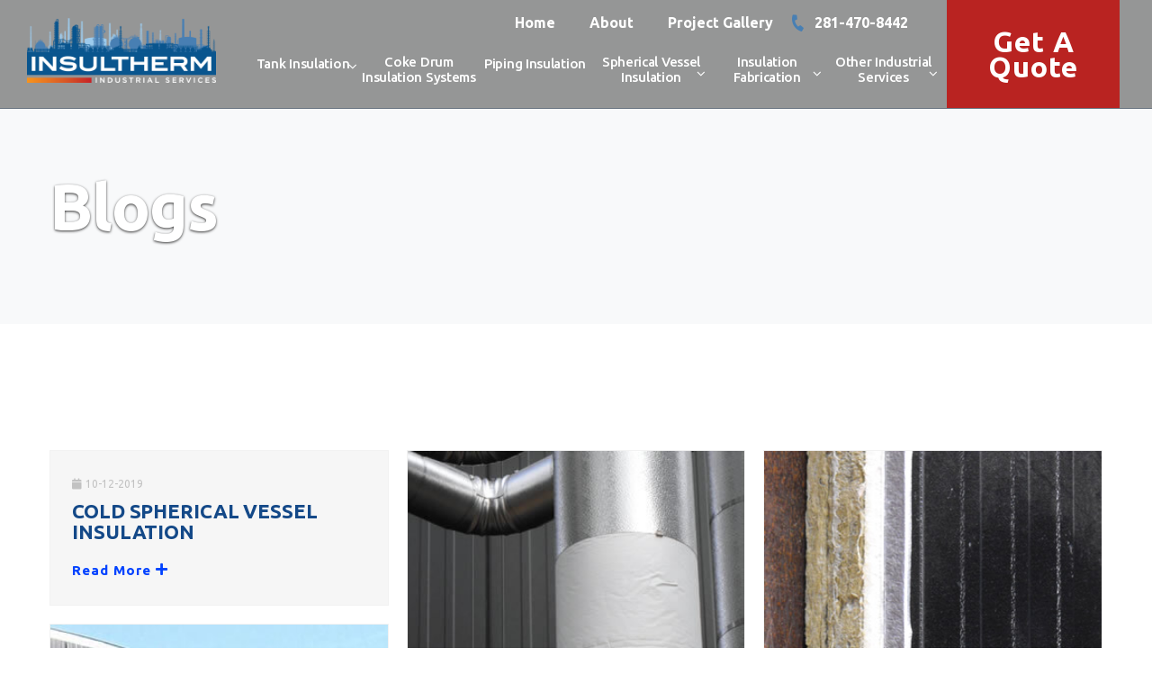

--- FILE ---
content_type: text/html; charset=UTF-8
request_url: https://www.insultherminc.com/blog/
body_size: 9807
content:
<!doctype html>

<!--[if lt IE 7 ]> <html class="ie ie6 ie-lt10 ie-lt9 ie-lt8 ie-lt7 no-js" lang="en-US"> <![endif]-->
<!--[if IE 7 ]>    <html class="ie ie7 ie-lt10 ie-lt9 ie-lt8 no-js" lang="en-US"> <![endif]-->
<!--[if IE 8 ]>    <html class="ie ie8 ie-lt10 ie-lt9 no-js" lang="en-US"> <![endif]-->
<!--[if IE 9 ]>    <html class="ie ie9 ie-lt10 no-js" lang="en-US"> <![endif]-->
<!--[if gt IE 9]><!--><html class="no-js" lang="en-US"><!--<![endif]-->
<!-- the "no-js" class is for Modernizr. -->

<head>

	<script type='application/ld+json'> 
	{
	  "@context": "http://www.schema.org",
	  	  "@type": "Organization",
	  "name": "Insultherm, Inc.",
	  	  	  "url": "https://www.insultherminc.com/blog/cold-spherical-vessel-insulation/",
	  "logo": "https://www.insultherminc.com/wp-content/uploads/2019/11/insultherm-logo.png",
	  "image": "https://www.insultherminc.com/wp-content/uploads/2019/11/insultherm-logo.png",
	  "description": "Storage Tank &amp; Vessel Insulation",
	  "address":
	  [
			{
			"@type": "PostalAddress",
			"streetAddress": "701 S. 16th Street",
			"addressLocality": "",
			"addressRegion": "",
			"postalCode": "",
			"addressCountry": "US"
			}
		  ],
	  "telephone": ""
	  	}
	 </script>
	<meta charset="UTF-8">

	<!-- Always force latest IE rendering engine (even in intranet) -->
	<!--[if IE ]>
	<meta http-equiv="X-UA-Compatible" content="IE=edge">
	<![endif]-->

	  
    
    <meta name="viewport" content="width=device-width, minimum-scale=1.0, maximum-scale=1.0, user-scalable=no">

	<title>Blog Archives - Insultherm, Inc.</title>

	<meta name="title" content="Blog Archives - Insultherm, Inc.">

	<!--Google will often use this as its description of your page/site. Make it good.-->
	<meta name="description" content="Storage Tank &amp; Vessel Insulation" />
	<meta name="Copyright" content="Copyright &copy; Insultherm, Inc. 2026. All Rights Reserved.">


	    
    <link href="https://fonts.googleapis.com/css?family=Ubuntu:400,500,700|Work+Sans:400,600,700&display=swap" rel="stylesheet">

	<link rel="profile" href="http://gmpg.org/xfn/11" />
	<link rel="pingback" href="https://www.insultherminc.com/xmlrpc.php" />

	
	<!-- This site is optimized with the Yoast SEO plugin v14.3 - https://yoast.com/wordpress/plugins/seo/ -->
	<meta name="robots" content="index, follow" />
	<meta name="googlebot" content="index, follow, max-snippet:-1, max-image-preview:large, max-video-preview:-1" />
	<meta name="bingbot" content="index, follow, max-snippet:-1, max-image-preview:large, max-video-preview:-1" />
	<link rel="canonical" href="http://www.insultherminc.com/category/blog/" />
	<meta property="og:locale" content="en_US" />
	<meta property="og:type" content="article" />
	<meta property="og:title" content="Blog Archives - Insultherm, Inc." />
	<meta property="og:url" content="http://www.insultherminc.com/category/blog/" />
	<meta property="og:site_name" content="Insultherm, Inc." />
	<meta name="twitter:card" content="summary_large_image" />
	<!-- / Yoast SEO plugin. -->


<link rel='dns-prefetch' href='//ajax.googleapis.com' />
<link rel='dns-prefetch' href='//s.w.org' />
<link rel="alternate" type="application/rss+xml" title="Insultherm, Inc. &raquo; Feed" href="https://www.insultherminc.com/feed/" />
<link rel="alternate" type="application/rss+xml" title="Insultherm, Inc. &raquo; Comments Feed" href="https://www.insultherminc.com/comments/feed/" />
<link rel="alternate" type="application/rss+xml" title="Insultherm, Inc. &raquo; Blog Category Feed" href="https://www.insultherminc.com/category/blog/feed/" />
		<script type="text/javascript">
			window._wpemojiSettings = {"baseUrl":"https:\/\/s.w.org\/images\/core\/emoji\/12.0.0-1\/72x72\/","ext":".png","svgUrl":"https:\/\/s.w.org\/images\/core\/emoji\/12.0.0-1\/svg\/","svgExt":".svg","source":{"concatemoji":"https:\/\/www.insultherminc.com\/wp-includes\/js\/wp-emoji-release.min.js?ver=5.4.18"}};
			/*! This file is auto-generated */
			!function(e,a,t){var n,r,o,i=a.createElement("canvas"),p=i.getContext&&i.getContext("2d");function s(e,t){var a=String.fromCharCode;p.clearRect(0,0,i.width,i.height),p.fillText(a.apply(this,e),0,0);e=i.toDataURL();return p.clearRect(0,0,i.width,i.height),p.fillText(a.apply(this,t),0,0),e===i.toDataURL()}function c(e){var t=a.createElement("script");t.src=e,t.defer=t.type="text/javascript",a.getElementsByTagName("head")[0].appendChild(t)}for(o=Array("flag","emoji"),t.supports={everything:!0,everythingExceptFlag:!0},r=0;r<o.length;r++)t.supports[o[r]]=function(e){if(!p||!p.fillText)return!1;switch(p.textBaseline="top",p.font="600 32px Arial",e){case"flag":return s([127987,65039,8205,9895,65039],[127987,65039,8203,9895,65039])?!1:!s([55356,56826,55356,56819],[55356,56826,8203,55356,56819])&&!s([55356,57332,56128,56423,56128,56418,56128,56421,56128,56430,56128,56423,56128,56447],[55356,57332,8203,56128,56423,8203,56128,56418,8203,56128,56421,8203,56128,56430,8203,56128,56423,8203,56128,56447]);case"emoji":return!s([55357,56424,55356,57342,8205,55358,56605,8205,55357,56424,55356,57340],[55357,56424,55356,57342,8203,55358,56605,8203,55357,56424,55356,57340])}return!1}(o[r]),t.supports.everything=t.supports.everything&&t.supports[o[r]],"flag"!==o[r]&&(t.supports.everythingExceptFlag=t.supports.everythingExceptFlag&&t.supports[o[r]]);t.supports.everythingExceptFlag=t.supports.everythingExceptFlag&&!t.supports.flag,t.DOMReady=!1,t.readyCallback=function(){t.DOMReady=!0},t.supports.everything||(n=function(){t.readyCallback()},a.addEventListener?(a.addEventListener("DOMContentLoaded",n,!1),e.addEventListener("load",n,!1)):(e.attachEvent("onload",n),a.attachEvent("onreadystatechange",function(){"complete"===a.readyState&&t.readyCallback()})),(n=t.source||{}).concatemoji?c(n.concatemoji):n.wpemoji&&n.twemoji&&(c(n.twemoji),c(n.wpemoji)))}(window,document,window._wpemojiSettings);
		</script>
		<style type="text/css">
img.wp-smiley,
img.emoji {
	display: inline !important;
	border: none !important;
	box-shadow: none !important;
	height: 1em !important;
	width: 1em !important;
	margin: 0 .07em !important;
	vertical-align: -0.1em !important;
	background: none !important;
	padding: 0 !important;
}
</style>
	<link rel='stylesheet' id='wp-block-library-css'  href='https://www.insultherminc.com/wp-includes/css/dist/block-library/style.min.css?ver=5.4.18' type='text/css' media='all' />
<link rel='stylesheet' id='ubermenu-css'  href='https://www.insultherminc.com/wp-content/plugins/ubermenu/pro/assets/css/ubermenu.min.css?ver=3.3.1' type='text/css' media='all' />
<link rel='stylesheet' id='ubermenu-minimal-css'  href='https://www.insultherminc.com/wp-content/plugins/ubermenu/assets/css/skins/minimal.css?ver=5.4.18' type='text/css' media='all' />
<link rel='stylesheet' id='ubermenu-font-awesome-css'  href='https://www.insultherminc.com/wp-content/plugins/ubermenu/assets/css/fontawesome/css/font-awesome.min.css?ver=4.3' type='text/css' media='all' />
<script type='text/javascript' src='http://ajax.googleapis.com/ajax/libs/jquery/1.11.0/jquery.min.js?ver=5.4.18'></script>
<link rel='https://api.w.org/' href='https://www.insultherminc.com/wp-json/' />
<link rel="EditURI" type="application/rsd+xml" title="RSD" href="https://www.insultherminc.com/xmlrpc.php?rsd" />
<link rel="wlwmanifest" type="application/wlwmanifest+xml" href="https://www.insultherminc.com/wp-includes/wlwmanifest.xml" /> 
<meta name="generator" content="WordPress 5.4.18" />
<style id="ubermenu-custom-generated-css">
/** UberMenu Custom Menu Styles (Customizer) **/
/* main */
 .ubermenu-main .ubermenu-item-level-0 > .ubermenu-target { font-size:14px; text-transform:uppercase; color:#ffffff; padding-left:19px; padding-right:19px; }
 .ubermenu-main .ubermenu-nav .ubermenu-item.ubermenu-item-level-0 > .ubermenu-target { font-weight:bold; }
 .ubermenu-main .ubermenu-item-level-0 > .ubermenu-target, .ubermenu-main .ubermenu-item-level-0 > .ubermenu-custom-content.ubermenu-custom-content-padded { padding-top:10px; padding-bottom:10px; }
 .ubermenu-main.ubermenu-sub-indicators .ubermenu-item-level-0.ubermenu-has-submenu-drop > .ubermenu-target:not(.ubermenu-noindicator) { padding-right:34px; }
 .ubermenu-main.ubermenu-sub-indicators .ubermenu-item-level-0.ubermenu-has-submenu-drop > .ubermenu-target.ubermenu-noindicator { padding-right:19px; }
 .ubermenu-main .ubermenu-submenu.ubermenu-submenu-drop { background-color:#08548e; border:1px solid #08548e; }
 .ubermenu-main .ubermenu-item-level-0 > .ubermenu-submenu-drop { box-shadow:0 0 20px rgba(0,0,0, 0.05); }
 .ubermenu-main .ubermenu-submenu .ubermenu-column { min-width:150px; }
 .ubermenu-main .ubermenu-item-normal > .ubermenu-target { color:#ffffff; font-size:15px; }
 .ubermenu.ubermenu-main .ubermenu-item-normal > .ubermenu-target:hover, .ubermenu.ubermenu-main .ubermenu-item-normal.ubermenu-active > .ubermenu-target { color:#f7f7f7; background-color:#b92321; }
 .ubermenu-main .ubermenu-submenu-type-flyout > .ubermenu-item-normal > .ubermenu-target { border-bottom:1px solid #00508e; }
 .ubermenu-main .ubermenu-submenu .ubermenu-has-submenu-drop > .ubermenu-target:after { color:#ffffff; }


/** UberMenu Custom Menu Item Styles (Menu Item Settings) **/
/* 3329 */   .ubermenu .ubermenu-submenu.ubermenu-submenu-id-3329 { min-width:220px; }


/** UberMenu Custom Tweaks (General Settings) **/
.ubermenu-main .ubermenu-submenu-type-flyout > .ubermenu-item-normal > .ubermenu-target {
    background: #00508e;
}
/* Status: Loaded from Transient */

</style><link rel="icon" href="https://www.insultherminc.com/wp-content/uploads/2020/06/favicon-insultherm-150x150.png" sizes="32x32" />
<link rel="icon" href="https://www.insultherminc.com/wp-content/uploads/2020/06/favicon-insultherm-300x300.png" sizes="192x192" />
<link rel="apple-touch-icon" href="https://www.insultherminc.com/wp-content/uploads/2020/06/favicon-insultherm-300x300.png" />
<meta name="msapplication-TileImage" content="https://www.insultherminc.com/wp-content/uploads/2020/06/favicon-insultherm-300x300.png" />
<style>button#responsive-menu-pro-button,
#responsive-menu-pro-container {
    display: none;
    -webkit-text-size-adjust: 100%;
}

#responsive-menu-pro-container {
    z-index: 99998;
}

@media screen and (max-width: 1240px) {

    #responsive-menu-pro-container {
        display: block;
        position: fixed;
        top: 0;
        bottom: 0;
                padding-bottom: 5px;
        margin-bottom: -5px;
        outline: 1px solid transparent;
        overflow-y: auto;
        overflow-x: hidden;
    }

    #responsive-menu-pro-container .responsive-menu-pro-search-box {
        width: 100%;
        padding: 0 2%;
        border-radius: 2px;
        height: 50px;
        -webkit-appearance: none;
    }

    #responsive-menu-pro-container.push-left,
    #responsive-menu-pro-container.slide-left {
        transform: translateX(-100%);
        -ms-transform: translateX(-100%);
        -webkit-transform: translateX(-100%);
        -moz-transform: translateX(-100%);
    }

    .responsive-menu-pro-open #responsive-menu-pro-container.push-left,
    .responsive-menu-pro-open #responsive-menu-pro-container.slide-left {
        transform: translateX(0);
        -ms-transform: translateX(0);
        -webkit-transform: translateX(0);
        -moz-transform: translateX(0);
    }

    #responsive-menu-pro-container.push-top,
    #responsive-menu-pro-container.slide-top {
        transform: translateY(-100%);
        -ms-transform: translateY(-100%);
        -webkit-transform: translateY(-100%);
        -moz-transform: translateY(-100%);
    }

    .responsive-menu-pro-open #responsive-menu-pro-container.push-top,
    .responsive-menu-pro-open #responsive-menu-pro-container.slide-top {
        transform: translateY(0);
        -ms-transform: translateY(0);
        -webkit-transform: translateY(0);
        -moz-transform: translateY(0);
    }

    #responsive-menu-pro-container.push-right,
    #responsive-menu-pro-container.slide-right {
        transform: translateX(100%);
        -ms-transform: translateX(100%);
        -webkit-transform: translateX(100%);
        -moz-transform: translateX(100%);
    }

    .responsive-menu-pro-open #responsive-menu-pro-container.push-right,
    .responsive-menu-pro-open #responsive-menu-pro-container.slide-right {
        transform: translateX(0);
        -ms-transform: translateX(0);
        -webkit-transform: translateX(0);
        -moz-transform: translateX(0);
    }

    #responsive-menu-pro-container.push-bottom,
    #responsive-menu-pro-container.slide-bottom {
        transform: translateY(100%);
        -ms-transform: translateY(100%);
        -webkit-transform: translateY(100%);
        -moz-transform: translateY(100%);
    }

    .responsive-menu-pro-open #responsive-menu-pro-container.push-bottom,
    .responsive-menu-pro-open #responsive-menu-pro-container.slide-bottom {
        transform: translateY(0);
        -ms-transform: translateY(0);
        -webkit-transform: translateY(0);
        -moz-transform: translateY(0);
    }

    #responsive-menu-pro-container,
    #responsive-menu-pro-container:before,
    #responsive-menu-pro-container:after,
    #responsive-menu-pro-container *,
    #responsive-menu-pro-container *:before,
    #responsive-menu-pro-container *:after {
        box-sizing: border-box;
        margin: 0;
        padding: 0;
    }

    #responsive-menu-pro-container #responsive-menu-pro-search-box,
    #responsive-menu-pro-container #responsive-menu-pro-additional-content,
    #responsive-menu-pro-container #responsive-menu-pro-title {
        padding: 25px 5%;
    }

    #responsive-menu-pro-container #responsive-menu-pro,
    #responsive-menu-pro-container #responsive-menu-pro ul {
        width: 100%;
   }

    #responsive-menu-pro-container #responsive-menu-pro ul.responsive-menu-pro-submenu {
        display: none;
    }

    #responsive-menu-pro-container #responsive-menu-pro ul.responsive-menu-pro-submenu.responsive-menu-pro-submenu-open {
     display: block;
    }

            #responsive-menu-pro-container #responsive-menu-pro ul.responsive-menu-pro-submenu-depth-1 a.responsive-menu-pro-item-link {
            padding-left: 10%;
        }

        #responsive-menu-pro-container #responsive-menu-pro ul.responsive-menu-pro-submenu-depth-2 a.responsive-menu-pro-item-link {
            padding-left: 15%;
        }

        #responsive-menu-pro-container #responsive-menu-pro ul.responsive-menu-pro-submenu-depth-3 a.responsive-menu-pro-item-link {
            padding-left: 20%;
        }

        #responsive-menu-pro-container #responsive-menu-pro ul.responsive-menu-pro-submenu-depth-4 a.responsive-menu-pro-item-link {
            padding-left: 25%;
        }

        #responsive-menu-pro-container #responsive-menu-pro ul.responsive-menu-pro-submenu-depth-5 a.responsive-menu-pro-item-link {
            padding-left: 30%;
        }
    
    #responsive-menu-pro-container li.responsive-menu-pro-item {
        width: 100%;
        list-style: none;
    }

    #responsive-menu-pro-container li.responsive-menu-pro-item a {
        width: 100%;
        display: block;
        text-decoration: none;
        padding: 0 5%;
        position: relative;
    }

    #responsive-menu-pro-container li.responsive-menu-pro-item a .glyphicon,
    #responsive-menu-pro-container li.responsive-menu-pro-item a .fa {
        margin-right: 15px;
    }

    #responsive-menu-pro-container li.responsive-menu-pro-item a .responsive-menu-pro-subarrow {
        position: absolute;
        top: 0;
        bottom: 0;
        text-align: center;
        overflow: hidden;
    }

    #responsive-menu-pro-container li.responsive-menu-pro-item a .responsive-menu-pro-subarrow .glyphicon,
    #responsive-menu-pro-container li.responsive-menu-pro-item a .responsive-menu-pro-subarrow .fa {
        margin-right: 0;
    }

    button#responsive-menu-pro-button .responsive-menu-pro-button-icon-inactive {
        display: none;
    }

    button#responsive-menu-pro-button {
        z-index: 99999;
        display: none;
        overflow: hidden;
        outline: none;
    }

    button#responsive-menu-pro-button img {
        max-width: 100%;
    }

    .responsive-menu-pro-label {
        display: inline-block;
        font-weight: 600;
        margin: 0 5px;
        vertical-align: middle;
    }

    .responsive-menu-pro-accessible {
        display: inline-block;
    }

    .responsive-menu-pro-accessible .responsive-menu-pro-box {
        display: inline-block;
        vertical-align: middle;
    }

    .responsive-menu-pro-label.responsive-menu-pro-label-top,
    .responsive-menu-pro-label.responsive-menu-pro-label-bottom {
        display: block;
        margin: 0 auto;
    }

    button#responsive-menu-pro-button {
        padding: 0 0;
        display: inline-block;
        cursor: pointer;
        transition-property: opacity, filter;
        transition-duration: 0.15s;
        transition-timing-function: linear;
        font: inherit;
        color: inherit;
        text-transform: none;
        background-color: transparent;
        border: 0;
        margin: 0;
    }

    .responsive-menu-pro-box {
        width: 25px;
        height: 19px;
        display: inline-block;
        position: relative;
    }

    .responsive-menu-pro-inner {
        display: block;
        top: 50%;
        margin-top: -1.5px;
    }

    .responsive-menu-pro-inner,
    .responsive-menu-pro-inner::before,
    .responsive-menu-pro-inner::after {
        width: 25px;
        height: 3px;
        background-color: rgba(255, 255, 255, 1);
        border-radius: 4px;
        position: absolute;
        transition-property: transform;
        transition-duration: 0.15s;
        transition-timing-function: ease;
    }

    .responsive-menu-pro-open .responsive-menu-pro-inner,
    .responsive-menu-pro-open .responsive-menu-pro-inner::before,
    .responsive-menu-pro-open .responsive-menu-pro-inner::after {
        background-color: rgba(255, 255, 255, 1);
    }

    button#responsive-menu-pro-button:hover .responsive-menu-pro-inner,
    button#responsive-menu-pro-button:hover .responsive-menu-pro-inner::before,
    button#responsive-menu-pro-button:hover .responsive-menu-pro-inner::after,
    button#responsive-menu-pro-button:hover .responsive-menu-pro-open .responsive-menu-pro-inner,
    button#responsive-menu-pro-button:hover .responsive-menu-pro-open .responsive-menu-pro-inner::before,
    button#responsive-menu-pro-button:hover .responsive-menu-pro-open .responsive-menu-pro-inner::after,
    button#responsive-menu-pro-button:focus .responsive-menu-pro-inner,
    button#responsive-menu-pro-button:focus .responsive-menu-pro-inner::before,
    button#responsive-menu-pro-button:focus .responsive-menu-pro-inner::after,
    button#responsive-menu-pro-button:focus .responsive-menu-pro-open .responsive-menu-pro-inner,
    button#responsive-menu-pro-button:focus .responsive-menu-pro-open .responsive-menu-pro-inner::before,
    button#responsive-menu-pro-button:focus .responsive-menu-pro-open .responsive-menu-pro-inner::after {
        background-color: rgba(255, 255, 255, 1);
    }

    .responsive-menu-pro-inner::before,
    .responsive-menu-pro-inner::after {
        content: "";
        display: block;
    }

    .responsive-menu-pro-inner::before {
        top: -8px;
    }

    .responsive-menu-pro-inner::after {
        bottom: -8px;
    }

            .responsive-menu-pro-boring .responsive-menu-pro-inner,
.responsive-menu-pro-boring .responsive-menu-pro-inner::before,
.responsive-menu-pro-boring .responsive-menu-pro-inner::after {
    transition-property: none;
}

.responsive-menu-pro-boring.is-active .responsive-menu-pro-inner {
    transform: rotate(45deg);
}

.responsive-menu-pro-boring.is-active .responsive-menu-pro-inner::before {
    top: 0;
    opacity: 0;
}

.responsive-menu-pro-boring.is-active .responsive-menu-pro-inner::after {
    bottom: 0;
    transform: rotate(-90deg);
}    
    button#responsive-menu-pro-button {
        width: 50px;
        height: 50px;
        position: absolute;
        top: 20px;
        right: 15px;
        display: inline-block;
        transition: transform 0.5s, background-color 0.5s;
                   background: rgba(228, 39, 37, 1);
            }

            .responsive-menu-pro-open button#responsive-menu-pro-button:hover,
        .responsive-menu-pro-open button#responsive-menu-pro-button:focus,
        button#responsive-menu-pro-button:hover,
        button#responsive-menu-pro-button:focus {
            background: rgba(228, 39, 37, 1);
         }
    

            .responsive-menu-pro-open button#responsive-menu-pro-button {
            background: rgba(228, 39, 37, 1);
         }
    
    button#responsive-menu-pro-button .responsive-menu-pro-box {
        color: rgba(255, 255, 255, 1);
    }

    .responsive-menu-pro-open button#responsive-menu-pro-button .responsive-menu-pro-box {
        color: rgba(255, 255, 255, 1);
    }

    .responsive-menu-pro-label {
        color: #ffffff;
        font-size: 13px;
        line-height: 13px;
            }

    .responsive-menu-pro-label .responsive-menu-pro-button-text-open {
        display: none;
    }

    
    
    .responsive-menu-pro-fade-top #responsive-menu-pro-container,
    .responsive-menu-pro-fade-left #responsive-menu-pro-container,
    .responsive-menu-pro-fade-right #responsive-menu-pro-container,
    .responsive-menu-pro-fade-bottom #responsive-menu-pro-container {
        display: none;
    }

    
    
        
    #responsive-menu-pro-container {
        width: 75%; 
        left: 0;
                    background: rgba(228, 39, 37, 1);
                        transition: transform 0.5s;
        text-align: left;
                                    }

    #responsive-menu-pro-container #responsive-menu-pro-wrapper {   
        background: rgba(228, 39, 37, 1);
    }

    #responsive-menu-pro-container #responsive-menu-pro-additional-content {
        color: #ffffff;
    }

    #responsive-menu-pro-container .responsive-menu-pro-search-box {
        background: #ffffff;
        border: 2px solid #dadada;
        color: #333333;
    }

    #responsive-menu-pro-container .responsive-menu-pro-search-box:-ms-input-placeholder,
    #responsive-menu-pro-container .responsive-menu-pro-search-box::-webkit-input-placeholder,
    #responsive-menu-pro-container .responsive-menu-pro-search-box:-moz-placeholder,
    #responsive-menu-pro-container .responsive-menu-pro-search-box::-moz-placeholder {
        color: ;
    }

    #responsive-menu-pro-container .responsive-menu-pro-search-box:-moz-placeholder,
    #responsive-menu-pro-container .responsive-menu-pro-search-box::-moz-placeholder {
        opacity: 1;
    }

    #responsive-menu-pro-container .responsive-menu-pro-item-link,
    #responsive-menu-pro-container #responsive-menu-pro-title,
    #responsive-menu-pro-container .responsive-menu-pro-subarrow {
        transition: background-color 0.5s,
                    border-color 0.5s,
                    color 0.5s;
    }

    #responsive-menu-pro-container #responsive-menu-pro-title {
        background-color: #212121;
        color: #ffffff;
        font-size: 15px;
    }

    #responsive-menu-pro-container #responsive-menu-pro-title a {
        color: #ffffff;
        font-size: 15px;
        text-decoration: none;
    }

    #responsive-menu-pro-container #responsive-menu-pro-title a:hover {
        color: #ffffff;
    }

    #responsive-menu-pro-container #responsive-menu-pro-title:hover {
        background-color: #212121;
        color: #ffffff;
    }

    #responsive-menu-pro-container #responsive-menu-pro-title:hover a {
        color: #ffffff;
    }

    #responsive-menu-pro-container #responsive-menu-pro-title #responsive-menu-pro-title-image {
        display: inline-block;
        vertical-align: middle;
    }

    #responsive-menu-pro-container #responsive-menu-pro-title #responsive-menu-pro-title-image img {
                    }

    
    #responsive-menu-pro-container #responsive-menu-pro > li.responsive-menu-pro-item:first-child > a {
        border-top: 1px solid rgba(212, 33, 30, 1);
    }

    #responsive-menu-pro-container #responsive-menu-pro li.responsive-menu-pro-item .responsive-menu-pro-item-link {
        font-size: 22px;
    }

    #responsive-menu-pro-container #responsive-menu-pro li.responsive-menu-pro-item a {
        height: 53px;
        line-height: 53px;
        border-bottom: 1px solid rgba(212, 33, 30, 1);
        color: rgba(255, 255, 255, 1);
        background-color: rgba(228, 39, 37, 1);
            }

    #responsive-menu-pro-container #responsive-menu-pro li.responsive-menu-pro-item a:hover {
        color: rgba(255, 255, 255, 1);
        background-color: rgba(8, 84, 142, 1);
        border-color: rgba(8, 84, 142, 1);
    }

    #responsive-menu-pro-container #responsive-menu-pro li.responsive-menu-pro-item a:hover .responsive-menu-pro-subarrow {
        color: #ffffff;
        border-color: #3f3f3f;
        background-color: rgba(8, 84, 142, 1);
    }

    #responsive-menu-pro-container #responsive-menu-pro li.responsive-menu-pro-item a:hover .responsive-menu-pro-subarrow.responsive-menu-pro-subarrow-active {
        color: #ffffff;
        border-color: #3f3f3f;
        background-color: rgba(8, 84, 142, 1);
    }

    #responsive-menu-pro-container #responsive-menu-pro li.responsive-menu-pro-item a .responsive-menu-pro-subarrow {
        right: 0;
        height: 40px;
        line-height: 40px;
        width: 40px;
        color: #ffffff;
        border-left: 1px solid #212121;
        background-color: rgba(8, 84, 142, 1);
    }

    #responsive-menu-pro-container #responsive-menu-pro li.responsive-menu-pro-item a .responsive-menu-pro-subarrow.responsive-menu-pro-subarrow-active {
        color: #ffffff;
        border-color: #212121;
        background-color: rgba(8, 84, 142, 1);
    }

    #responsive-menu-pro-container #responsive-menu-pro li.responsive-menu-pro-item a .responsive-menu-pro-subarrow.responsive-menu-pro-subarrow-active:hover {
        color: #ffffff;
        border-color: #3f3f3f;
        background-color: rgba(8, 84, 142, 1);
    }

    #responsive-menu-pro-container #responsive-menu-pro li.responsive-menu-pro-item a .responsive-menu-pro-subarrow:hover {
        color: #ffffff;
        border-color: #3f3f3f;
        background-color: rgba(8, 84, 142, 1);
    }

    #responsive-menu-pro-container #responsive-menu-pro li.responsive-menu-pro-item.responsive-menu-pro-current-item > .responsive-menu-pro-item-link {
        background-color: rgba(228, 39, 37, 1);
        color: rgba(255, 255, 255, 1);
        border-color: rgba(228, 39, 37, 1);
    }

    #responsive-menu-pro-container #responsive-menu-pro li.responsive-menu-pro-item.responsive-menu-pro-current-item > .responsive-menu-pro-item-link:hover {
        background-color: rgba(228, 39, 37, 1);
        color: rgba(255, 255, 255, 1);
        border-color: rgba(228, 39, 37, 1);
    }

            #responsive-menu-pro-container #responsive-menu-pro ul.responsive-menu-pro-submenu > li.responsive-menu-pro-item:first-child > a {
            border-top: 1px solid rgba(2, 58, 101, 1);
        }

        #responsive-menu-pro-container #responsive-menu-pro ul.responsive-menu-pro-submenu li.responsive-menu-pro-item .responsive-menu-pro-item-link {
                        font-size: 17px;
        }

        #responsive-menu-pro-container #responsive-menu-pro ul.responsive-menu-pro-submenu li.responsive-menu-pro-item a {
            height: 45px;
            line-height: 45px;
            border-bottom: 1px solid rgba(2, 58, 101, 1);
            color: #ffffff;
            background-color: rgba(6, 43, 70, 1);
        }

        #responsive-menu-pro-container #responsive-menu-pro ul.responsive-menu-pro-submenu li.responsive-menu-pro-item a:hover {
            color: #ffffff;
            background-color: rgba(2, 21, 35, 1);
            border-color: rgba(2, 58, 101, 1);
        }

        #responsive-menu-pro-container #responsive-menu-pro ul.responsive-menu-pro-submenu li.responsive-menu-pro-item a:hover .responsive-menu-pro-subarrow {
            color: #ffffff;
            border-color: rgba(2, 30, 51, 1);
            background-color: #3f3f3f;
        }

        #responsive-menu-pro-container #responsive-menu-pro ul.responsive-menu-pro-submenu li.responsive-menu-pro-item a:hover .responsive-menu-pro-subarrow.responsive-menu-pro-subarrow-active {
            color: #ffffff;
            border-color: rgba(2, 30, 51, 1);
            background-color: #3f3f3f;
        }

        #responsive-menu-pro-container #responsive-menu-pro ul.responsive-menu-pro-submenu li.responsive-menu-pro-item a .responsive-menu-pro-subarrow {
            right: 0;
            height: 40px;
            line-height: 40px;
            width: 40px;
            color: #ffffff;
            border-left: 1px solid rgba(2, 30, 51, 1);
            background-color: rgba(6, 42, 70, 1);
        }

        #responsive-menu-pro-container #responsive-menu-pro ul.responsive-menu-pro-submenu li.responsive-menu-pro-item a .responsive-menu-pro-subarrow.responsive-menu-pro-subarrow-active {
            color: #ffffff;
            border-color: rgba(2, 30, 51, 1);
            background-color: #212121;
        }

        #responsive-menu-pro-container #responsive-menu-pro ul.responsive-menu-pro-submenu li.responsive-menu-pro-item a .responsive-menu-pro-subarrow.responsive-menu-pro-subarrow-active:hover {
            color: #ffffff;
            border-color: rgba(2, 30, 51, 1);
            background-color: #3f3f3f;
        }

        #responsive-menu-pro-container #responsive-menu-pro ul.responsive-menu-pro-submenu li.responsive-menu-pro-item a .responsive-menu-pro-subarrow:hover {
            color: #ffffff;
            border-color: rgba(2, 30, 51, 1);
            background-color: #3f3f3f;
        }

        #responsive-menu-pro-container #responsive-menu-pro ul.responsive-menu-pro-submenu li.responsive-menu-pro-item.responsive-menu-pro-current-item > .responsive-menu-pro-item-link {
            background-color: rgba(6, 43, 70, 1);
            color: #ffffff;
            border-color: rgba(2, 58, 101, 1);
        }

        #responsive-menu-pro-container #responsive-menu-pro ul.responsive-menu-pro-submenu li.responsive-menu-pro-item.responsive-menu-pro-current-item > .responsive-menu-pro-item-link:hover {
            background-color: rgba(2, 21, 35, 1);
            color: #ffffff;
            border-color: rgba(2, 58, 101, 1);
        }
    
            #mainMenu-trigger {
            display: none !important;
        }
    
    
}

    .admin-bar #responsive-menu-pro-header,
    .admin-bar button#responsive-menu-pro-button,
    .admin-bar #responsive-menu-pro-container {
        margin-top: 32px;
    }

    @media screen and (max-width: 782px) {
        .admin-bar #responsive-menu-pro-header,
        .admin-bar button#responsive-menu-pro-button,
        .admin-bar #responsive-menu-pro-container {
            margin-top: 46px;
        }
    }


</style><script>jQuery(document).ready(function($) {

    var ResponsiveMenuPro = {
        trigger: '#responsive-menu-pro-button',
        animationSpeed: 500,
        breakpoint: 1240,
                        isOpen: false,
        activeClass: 'is-active',
        container: '#responsive-menu-pro-container',
        openClass: 'responsive-menu-pro-open',
        activeArrow: '-',
        inactiveArrow: '+',
        wrapper: '#responsive-menu-pro-wrapper',
        linkElement: '.responsive-menu-pro-item-link',
        subMenuTransitionTime: 200,
        originalHeight: '',
        openMenu: function() {
            $(this.trigger).addClass(this.activeClass);
            $('html').addClass(this.openClass);
            $('.responsive-menu-pro-button-icon-active').hide();
            $('.responsive-menu-pro-button-icon-inactive').show();

            
            
                            this.setWrapperTranslate();
            
            
            
            this.isOpen = true;
        },
        closeMenu: function() {
            $(this.trigger).removeClass(this.activeClass);
            $('html').removeClass(this.openClass);
            $('.responsive-menu-pro-button-icon-inactive').hide();
            $('.responsive-menu-pro-button-icon-active').show();

            
                            this.clearWrapperTranslate();
            
            $("#responsive-menu-pro > li").removeAttr('style');

            this.isOpen = false;
        },
                triggerMenu: function() {
            this.isOpen ? this.closeMenu() : this.openMenu();
        },

        
        triggerSubArrow: function(subarrow) {
            var sub_menu = $(subarrow).parent().siblings('.responsive-menu-pro-submenu');
            var self = this;

            
                
                    
                
                if(sub_menu.hasClass('responsive-menu-pro-submenu-open')) {
                    sub_menu.slideUp(self.subMenuTransitionTime, 'linear',function() {
                        $(this).css('display', '');
                    }).removeClass('responsive-menu-pro-submenu-open');
                    $(subarrow).html(this.inactiveArrow);
                    $(subarrow).removeClass('responsive-menu-pro-subarrow-active');
                } else {
                    sub_menu.slideDown(self.subMenuTransitionTime, 'linear').addClass('responsive-menu-pro-submenu-open');
                    $(subarrow).html(this.activeArrow);
                    $(subarrow).addClass('responsive-menu-pro-subarrow-active');
                }

            
        },
        menuHeight: function() {
            return $(this.container).height();
        },
        menuWidth: function() {
            return $(this.container).width();
        },
        wrapperHeight: function() {
            return $(this.wrapper).height();
        },
                    setWrapperTranslate: function() {
                switch('left') {
                    case 'left':
                        translate = 'translateX(' + this.menuWidth() + 'px)'; break;
                    case 'right':
                        translate = 'translateX(-' + this.menuWidth() + 'px)'; break;
                    case 'top':
                        translate = 'translateY(' + this.wrapperHeight() + 'px)'; break;
                    case 'bottom':
                        translate = 'translateY(-' + this.menuHeight() + 'px)'; break;
                }

                
                            },
            clearWrapperTranslate: function() {
                var self = this;

                
                            },
        
                
        init: function() {

            var self = this;

            
                
            
            
                
                
            
            
                
            
            
            $(this.trigger).on('click', function(e){
                e.stopPropagation();
                self.triggerMenu();
            });

            $(this.trigger).mouseup(function(){
                $(self.trigger).blur();
            });

            $('.responsive-menu-pro-subarrow').on('click', function(e) {
                e.preventDefault();
                e.stopPropagation();
                self.triggerSubArrow(this);
            });

            $(window).resize(function() {
                if($(window).width() >= self.breakpoint) {
                    if(self.isOpen){
                        self.closeMenu();
                    }
                    $('#responsive-menu-pro, .responsive-menu-pro-submenu').removeAttr('style');
                } else {
                    
                                            if($('.responsive-menu-pro-open').length > 0){
                            self.setWrapperTranslate();
                        }
                                    }
            });

            
            
            
            
            
            
        }
    };
    ResponsiveMenuPro.init();
});</script>    
    <script>
  (function(i,s,o,g,r,a,m){i['GoogleAnalyticsObject']=r;i[r]=i[r]||function(){
  (i[r].q=i[r].q||[]).push(arguments)},i[r].l=1*new Date();a=s.createElement(o),
  m=s.getElementsByTagName(o)[0];a.async=1;a.src=g;m.parentNode.insertBefore(a,m)
  })(window,document,'script','//www.google-analytics.com/analytics.js','ga');

  ga('create', 'UA-41573190-5', 'auto');
ga('require', 'linkid', 'linkid.js');
  ga('send', 'pageview');

</script> 

<!-- Global site tag (gtag.js) - Google Analytics (MARION 3/25/19 added until old account is accessed.) -->
<script async src="https://www.googletagmanager.com/gtag/js?id=UA-136773315-1"></script>
<script>
  window.dataLayer = window.dataLayer || [];
  function gtag(){dataLayer.push(arguments);}
  gtag('js', new Date());

  gtag('config', 'UA-136773315-1');
</script>    
    
 <link href="https://www.insultherminc.com/wp-content/themes/insultherm/css/plugins.css" rel="stylesheet">
 <link href="https://www.insultherminc.com/wp-content/themes/insultherm/css/style.css" rel="stylesheet">
 <link href="https://www.insultherminc.com/wp-content/themes/insultherm/css/responsive.css" rel="stylesheet">
<link href="/" rel="shortcut icon" type="image/x-icon"/>

     
</head>

<body class="archive category category-blog category-1 responsive-menu-pro-slide-left">

 <div class="body-inner">

  <div id="topbar" class="topbar-fullwidth d-none d-xl-block d-lg-block">
    <div class="container">
      <div class="row">
        <div class="col-md-12">
          <ul class="top-menu nav nav-pills">
<!-- UberMenu [Configuration:main] [Theme Loc:] [Integration:api] -->
<a class="ubermenu-responsive-toggle ubermenu-responsive-toggle-main ubermenu-skin-minimal ubermenu-loc- ubermenu-responsive-toggle-content-align-left ubermenu-responsive-toggle-align-full " data-ubermenu-target="ubermenu-main-55"><i class="fa fa-bars"></i>Menu</a><nav id="ubermenu-main-55" class="ubermenu ubermenu-nojs ubermenu-main ubermenu-menu-55 ubermenu-responsive ubermenu-responsive-single-column ubermenu-responsive-single-column-subs ubermenu-responsive-default ubermenu-responsive-collapse ubermenu-horizontal ubermenu-transition-slide ubermenu-trigger-hover_intent ubermenu-skin-minimal  ubermenu-bar-align-full ubermenu-items-align-left ubermenu-bound ubermenu-hide-bkgs ubermenu-sub-indicators ubermenu-retractors-responsive"><ul id="ubermenu-nav-main-55" class="ubermenu-nav"><li id="menu-item-1487" class="ubermenu-item ubermenu-item-type-post_type ubermenu-item-object-page ubermenu-item-home ubermenu-item-1487 ubermenu-item-level-0 ubermenu-column ubermenu-column-auto" ><a class="ubermenu-target ubermenu-item-layout-default ubermenu-item-layout-text_only" href="https://www.insultherminc.com/" tabindex="0"><span class="ubermenu-target-title ubermenu-target-text">Home</span></a></li><li id="menu-item-2557" class="ubermenu-item ubermenu-item-type-post_type ubermenu-item-object-page ubermenu-item-2557 ubermenu-item-level-0 ubermenu-column ubermenu-column-auto" ><a class="ubermenu-target ubermenu-item-layout-default ubermenu-item-layout-text_only" href="https://www.insultherminc.com/about/" tabindex="0"><span class="ubermenu-target-title ubermenu-target-text">About</span></a></li><li id="menu-item-3073" class="ubermenu-item ubermenu-item-type-post_type ubermenu-item-object-page ubermenu-item-3073 ubermenu-item-level-0 ubermenu-column ubermenu-column-auto" ><a class="ubermenu-target ubermenu-item-layout-default ubermenu-item-layout-text_only" href="https://www.insultherminc.com/project-gallery/" tabindex="0"><span class="ubermenu-target-title ubermenu-target-text">Project Gallery</span></a></li></ul></nav>
<!-- End UberMenu -->
            <li class=""> <a href="tel:281-470-8442"><span><i class="contactbtnz fa fa-phone"></i> 281-470-8442</span></a></li>
            
          </ul>
        </div>
        
      </div>
    </div>
  </div>
  <header id="header" data-transparent="true" class="dark">
    <div class="header-inner">
      <div class="container">
        <a href="https://www.insultherminc.com/">
        <div id="logo">
            
            
        </div>		
        </a>
        
        
        <div id="search">
          <div id="search-logo"></div>
          <button id="btn-search-close" class="btn-search-close" aria-label="Close search form"><i class="icon-x"></i></button>
          <form role="filter-search" class="search-form" action="https://www.insultherminc.com/bsearch/" method="get">
            <input class="form-control" name="s" type="search" placeholder="Search..." autocomplete="off" autocorrect="off" autocapitalize="off" spellcheck="false" />
            <input type="hidden" name="post_type" value="page" />
            
            <span class="text-muted">Start typing & press "Enter" or "ESC" to close</span>
          </form>
          
        </div>
        
        
        
        
        
        <div class="header-extras">
          <ul>
            
            
            <li class=""><a href="https://www.insultherminc.com/contact/">
              <button type="button" class="requestbtn btn btn-info">Get a<br>
              Quote </button>
            </a>	</li>
          </ul>
        </div>
        
        
        <div id="mainMenu-trigger">
          <button class="lines-button x"> <span class="lines"></span> </button>
        </div>
        
        
        <div id="mainMenu">
          <div class="container">
            
            <nav id="nav" role="navigation">
              <div class="nav-close"></div>
              
              
<!-- UberMenu [Configuration:main] [Theme Loc:] [Integration:api] -->
<a class="ubermenu-responsive-toggle ubermenu-responsive-toggle-main ubermenu-skin-minimal ubermenu-loc- ubermenu-responsive-toggle-content-align-left ubermenu-responsive-toggle-align-full " data-ubermenu-target="ubermenu-main-2"><i class="fa fa-bars"></i>Menu</a><nav id="ubermenu-main-2" class="ubermenu ubermenu-nojs ubermenu-main ubermenu-menu-2 ubermenu-responsive ubermenu-responsive-single-column ubermenu-responsive-single-column-subs ubermenu-responsive-default ubermenu-responsive-collapse ubermenu-horizontal ubermenu-transition-slide ubermenu-trigger-hover_intent ubermenu-skin-minimal  ubermenu-bar-align-full ubermenu-items-align-left ubermenu-bound ubermenu-hide-bkgs ubermenu-sub-indicators ubermenu-retractors-responsive"><ul id="ubermenu-nav-main-2" class="ubermenu-nav"><li id="menu-item-3071" class="ubermenu-item ubermenu-item-type-post_type ubermenu-item-object-page ubermenu-item-has-children ubermenu-item-3071 ubermenu-item-level-0 ubermenu-column ubermenu-column-auto ubermenu-has-submenu-drop ubermenu-has-submenu-flyout" ><a class="ubermenu-target ubermenu-item-layout-default ubermenu-item-layout-text_only" href="https://www.insultherminc.com/tank-insulation/" tabindex="0"><span class="ubermenu-target-title ubermenu-target-text">Tank Insulation</span></a><ul  class="ubermenu-submenu ubermenu-submenu-id-3071 ubermenu-submenu-type-flyout ubermenu-submenu-drop ubermenu-submenu-align-left_edge_item"  ><li id="menu-item-3209" class="ubermenu-item ubermenu-item-type-custom ubermenu-item-object-custom ubermenu-item-3209 ubermenu-item-auto ubermenu-item-normal ubermenu-item-level-1" ><a class="ubermenu-target ubermenu-item-layout-default ubermenu-item-layout-text_only" href="https://www.insultherminc.com/tank-insulation/#hot"><span class="ubermenu-target-title ubermenu-target-text">Hot Storage Tanks</span></a></li><li id="menu-item-3210" class="ubermenu-item ubermenu-item-type-custom ubermenu-item-object-custom ubermenu-item-3210 ubermenu-item-auto ubermenu-item-normal ubermenu-item-level-1" ><a class="ubermenu-target ubermenu-item-layout-default ubermenu-item-layout-text_only" href="https://www.insultherminc.com/tank-insulation/#cold"><span class="ubermenu-target-title ubermenu-target-text">Cold Storage Tanks</span></a></li><li id="menu-item-3211" class="ubermenu-item ubermenu-item-type-custom ubermenu-item-object-custom ubermenu-item-3211 ubermenu-item-auto ubermenu-item-normal ubermenu-item-level-1" ><a class="ubermenu-target ubermenu-item-layout-default ubermenu-item-layout-text_only" href="https://www.insultherminc.com/tank-insulation/#thermal"><span class="ubermenu-target-title ubermenu-target-text">TES Tanks (Thermal Energy Storage))</span></a></li><li class="ubermenu-retractor ubermenu-retractor-mobile"><i class="fa fa-times"></i> Close</li></ul></li><li id="menu-item-3070" class="ubermenu-item ubermenu-item-type-post_type ubermenu-item-object-page ubermenu-item-3070 ubermenu-item-level-0 ubermenu-column ubermenu-column-auto" ><a class="ubermenu-target ubermenu-item-layout-default ubermenu-item-layout-text_only" href="https://www.insultherminc.com/coke-drum-insulation-systems/" tabindex="0"><span class="ubermenu-target-title ubermenu-target-text">Coke Drum Insulation Systems</span></a></li><li id="menu-item-3176" class="ubermenu-item ubermenu-item-type-post_type ubermenu-item-object-page ubermenu-item-3176 ubermenu-item-level-0 ubermenu-column ubermenu-column-auto" ><a class="ubermenu-target ubermenu-item-layout-default ubermenu-item-layout-text_only" href="https://www.insultherminc.com/piping-insulation/" tabindex="0"><span class="ubermenu-target-title ubermenu-target-text">Piping Insulation</span></a></li><li id="menu-item-3069" class="ubermenu-item ubermenu-item-type-post_type ubermenu-item-object-page ubermenu-item-has-children ubermenu-item-3069 ubermenu-item-level-0 ubermenu-column ubermenu-column-auto ubermenu-has-submenu-drop ubermenu-has-submenu-flyout" ><a class="ubermenu-target ubermenu-item-layout-default ubermenu-item-layout-text_only" href="https://www.insultherminc.com/spherical-vessel-insulation/" tabindex="0"><span class="ubermenu-target-title ubermenu-target-text">Spherical Vessel Insulation</span></a><ul  class="ubermenu-submenu ubermenu-submenu-id-3069 ubermenu-submenu-type-flyout ubermenu-submenu-drop ubermenu-submenu-align-left_edge_item"  ><li id="menu-item-3234" class="ubermenu-item ubermenu-item-type-custom ubermenu-item-object-custom ubermenu-item-3234 ubermenu-item-auto ubermenu-item-normal ubermenu-item-level-1" ><a class="ubermenu-target ubermenu-item-layout-default ubermenu-item-layout-text_only" href="http://www.insultherminc.com/spherical-vessel-insulation/#hot"><span class="ubermenu-target-title ubermenu-target-text">Hot Spherical Vessel Insulation</span></a></li><li id="menu-item-3235" class="ubermenu-item ubermenu-item-type-custom ubermenu-item-object-custom ubermenu-item-3235 ubermenu-item-auto ubermenu-item-normal ubermenu-item-level-1" ><a class="ubermenu-target ubermenu-item-layout-default ubermenu-item-layout-text_only" href="http://www.insultherminc.com/spherical-vessel-insulation/#cold"><span class="ubermenu-target-title ubermenu-target-text">Cold Spherical Vessel Insulation</span></a></li><li class="ubermenu-retractor ubermenu-retractor-mobile"><i class="fa fa-times"></i> Close</li></ul></li><li id="menu-item-3324" class="ubermenu-item ubermenu-item-type-custom ubermenu-item-object-custom ubermenu-item-has-children ubermenu-item-3324 ubermenu-item-level-0 ubermenu-column ubermenu-column-auto ubermenu-has-submenu-drop ubermenu-has-submenu-flyout" ><a class="ubermenu-target ubermenu-item-layout-default ubermenu-item-layout-text_only" href="#" tabindex="0"><span class="ubermenu-target-title ubermenu-target-text">Insulation Fabrication</span></a><ul  class="ubermenu-submenu ubermenu-submenu-id-3324 ubermenu-submenu-type-flyout ubermenu-submenu-drop ubermenu-submenu-align-left_edge_item"  ><li id="menu-item-3201" class="ubermenu-item ubermenu-item-type-post_type ubermenu-item-object-page ubermenu-item-3201 ubermenu-item-auto ubermenu-item-normal ubermenu-item-level-1" ><a class="ubermenu-target ubermenu-item-layout-default ubermenu-item-layout-text_only" href="https://www.insultherminc.com/removable-pipe-insulation-blankets/"><span class="ubermenu-target-title ubermenu-target-text">Insulation Blankets</span></a></li><li id="menu-item-3175" class="ubermenu-item ubermenu-item-type-post_type ubermenu-item-object-page ubermenu-item-3175 ubermenu-item-auto ubermenu-item-normal ubermenu-item-level-1" ><a class="ubermenu-target ubermenu-item-layout-default ubermenu-item-layout-text_only" href="https://www.insultherminc.com/piping-covering-fabrication/"><span class="ubermenu-target-title ubermenu-target-text">Piping Covering Fabrication</span></a></li><li id="menu-item-3200" class="ubermenu-item ubermenu-item-type-post_type ubermenu-item-object-page ubermenu-item-3200 ubermenu-item-auto ubermenu-item-normal ubermenu-item-level-1" ><a class="ubermenu-target ubermenu-item-layout-default ubermenu-item-layout-text_only" href="https://www.insultherminc.com/vertical-standing-seam-insulation-fabrication/"><span class="ubermenu-target-title ubermenu-target-text">Vertical Standing Seam Insulation Fabrication</span></a></li><li class="ubermenu-retractor ubermenu-retractor-mobile"><i class="fa fa-times"></i> Close</li></ul></li><li id="menu-item-3329" class="ubermenu-item ubermenu-item-type-custom ubermenu-item-object-custom ubermenu-item-has-children ubermenu-item-3329 ubermenu-item-level-0 ubermenu-column ubermenu-column-auto ubermenu-has-submenu-drop ubermenu-has-submenu-flyout" ><a class="ubermenu-target ubermenu-item-layout-default ubermenu-item-layout-text_only" href="#" tabindex="0"><span class="ubermenu-target-title ubermenu-target-text">Other Industrial Services</span></a><ul  class="ubermenu-submenu ubermenu-submenu-id-3329 ubermenu-submenu-type-flyout ubermenu-submenu-drop ubermenu-submenu-align-left_edge_item"  ><li id="menu-item-3179" class="ubermenu-item ubermenu-item-type-post_type ubermenu-item-object-page ubermenu-item-3179 ubermenu-item-auto ubermenu-item-normal ubermenu-item-level-1" ><a class="ubermenu-target ubermenu-item-layout-default ubermenu-item-layout-text_only" href="https://www.insultherminc.com/building-insulation-systems/"><span class="ubermenu-target-title ubermenu-target-text">Building Insulation Systems</span></a></li><li id="menu-item-3177" class="ubermenu-item ubermenu-item-type-post_type ubermenu-item-object-page ubermenu-item-3177 ubermenu-item-auto ubermenu-item-normal ubermenu-item-level-1" ><a class="ubermenu-target ubermenu-item-layout-default ubermenu-item-layout-text_only" href="https://www.insultherminc.com/industrial-blasting-and-painting-services/"><span class="ubermenu-target-title ubermenu-target-text">Industrial Blasting and Painting Services</span></a></li><li id="menu-item-3178" class="ubermenu-item ubermenu-item-type-post_type ubermenu-item-object-page ubermenu-item-3178 ubermenu-item-auto ubermenu-item-normal ubermenu-item-level-1" ><a class="ubermenu-target ubermenu-item-layout-default ubermenu-item-layout-text_only" href="https://www.insultherminc.com/small-plant-maintenance-services/"><span class="ubermenu-target-title ubermenu-target-text">Small Plant Maintenance Services</span></a></li><li class="ubermenu-retractor ubermenu-retractor-mobile"><i class="fa fa-times"></i> Close</li></ul></li></ul></nav>
<!-- End UberMenu -->
              
            </nav>
          </div>
        </div>
        
        
      </div>
    </div>
  </header>


  


<section id="page-title" class="page-title-left text-light"  style="background-image:url('http://marioninteractive.com/insultherm/wp-content/uploads/2019/11/Insultherm_Product.jpg'); background-size: cover; background-position: top center;">
<div class="container">

<div class="page-title-pages">
<h1>Blogs</h1>
</div>
</div>
</section>


<section id="page-content" class="toppadding">
<div class="container">
<div class="row">
<div class="col-md-12">
	
	

<div id="blog" class="grid-layout post-3-columns m-b-30" data-item="post-item">
     
      
      <div class="post-item border">
<div class="post-item-wrap">
<div class="post-image">
<a href="https://www.insultherminc.com/blog/cold-spherical-vessel-insulation/">
</a>

</div>
<div class="post-item-description">
<span class="post-meta-date"><i class="fa fa-calendar-o"></i>10-12-2019</span>

<h2><a href="https://www.insultherminc.com/blog/cold-spherical-vessel-insulation/">Cold Spherical Vessel Insulation</a></h2>
<p></p>
<a href="https://www.insultherminc.com/blog/cold-spherical-vessel-insulation/" class="item-link">Read More <i class="fa fa-plus"></i></a>
</div>
</div>
</div>

     
      
      <div class="post-item border">
<div class="post-item-wrap">
<div class="post-image">
<a href="https://www.insultherminc.com/blog/blog-post-three/">
<img width="339" height="339" src="https://www.insultherminc.com/wp-content/uploads/2019/10/blog3.jpg" class="img-fluid wp-post-image" alt="" srcset="https://www.insultherminc.com/wp-content/uploads/2019/10/blog3.jpg 339w, https://www.insultherminc.com/wp-content/uploads/2019/10/blog3-300x300.jpg 300w, https://www.insultherminc.com/wp-content/uploads/2019/10/blog3-150x150.jpg 150w" sizes="(max-width: 339px) 100vw, 339px" /></a>

</div>
<div class="post-item-description">
<span class="post-meta-date"><i class="fa fa-calendar-o"></i>10-10-2019</span>

<h2><a href="https://www.insultherminc.com/blog/blog-post-three/">Blog Post Three</a></h2>
<p>Blog Post oneBlo st oneBlog Post one . Blog Post one Blog Post one Blog Post one Blog Post one Blog Post one Blog Post one...</p>
<a href="https://www.insultherminc.com/blog/blog-post-three/" class="item-link">Read More <i class="fa fa-plus"></i></a>
</div>
</div>
</div>

     
      
      <div class="post-item border">
<div class="post-item-wrap">
<div class="post-image">
<a href="https://www.insultherminc.com/blog/blog-post-two/">
<img width="339" height="339" src="https://www.insultherminc.com/wp-content/uploads/2019/10/blog2.jpg" class="img-fluid wp-post-image" alt="" srcset="https://www.insultherminc.com/wp-content/uploads/2019/10/blog2.jpg 339w, https://www.insultherminc.com/wp-content/uploads/2019/10/blog2-300x300.jpg 300w, https://www.insultherminc.com/wp-content/uploads/2019/10/blog2-150x150.jpg 150w" sizes="(max-width: 339px) 100vw, 339px" /></a>

</div>
<div class="post-item-description">
<span class="post-meta-date"><i class="fa fa-calendar-o"></i>10-10-2019</span>

<h2><a href="https://www.insultherminc.com/blog/blog-post-two/">Blog Post Two</a></h2>
<p>Blog Post oneBlo st oneBlog Post one . Blog Post one Blog Post one Blog Post one Blog Post one Blog Post one Blog Post one...</p>
<a href="https://www.insultherminc.com/blog/blog-post-two/" class="item-link">Read More <i class="fa fa-plus"></i></a>
</div>
</div>
</div>

     
      
      <div class="post-item border">
<div class="post-item-wrap">
<div class="post-image">
<a href="https://www.insultherminc.com/blog/blog-post-one/">
<img width="339" height="339" src="https://www.insultherminc.com/wp-content/uploads/2019/10/blog1.jpg" class="img-fluid wp-post-image" alt="" srcset="https://www.insultherminc.com/wp-content/uploads/2019/10/blog1.jpg 339w, https://www.insultherminc.com/wp-content/uploads/2019/10/blog1-300x300.jpg 300w, https://www.insultherminc.com/wp-content/uploads/2019/10/blog1-150x150.jpg 150w" sizes="(max-width: 339px) 100vw, 339px" /></a>

</div>
<div class="post-item-description">
<span class="post-meta-date"><i class="fa fa-calendar-o"></i>10-10-2019</span>

<h2><a href="https://www.insultherminc.com/blog/blog-post-one/">Blog Post one</a></h2>
<p>Blog Post oneBlo st oneBlog Post one . Blog Post one Blog Post one Blog Post one Blog Post one Blog Post one Blog Post one...</p>
<a href="https://www.insultherminc.com/blog/blog-post-one/" class="item-link">Read More <i class="fa fa-plus"></i></a>
</div>
</div>
</div>


<div class="navigation">		</div>        

</div>	
</div>	
</div>	
</div>
</section>




<footer id="footer">
<div class="footer-content">
<div class="container">

	
<div class="row">
<div class="col-md-4 m-b-50">
	<img src="https://www.insultherminc.com/wp-content/uploads/2019/11/footer-logo.png" alt="Logo">
	
	</div>
<div class="col-md-4 footermg"><div class="ft-heading">Insultherm, Inc.</div>
	P.O. Box 311 <br>
701 S. 16th Street <br>
LaPorte TX 77572</div>
<div class="col-md-4" style="font-weight: 500;">
	Email: <a style="color: #3d6c99;" href="mailto:sales@insultherminc.com">sales@insultherminc.com</a><br>
	Phone: 281-470-8442<br>
	Fax: 281-470-2042<br>
	
</div>


</div>
</div>
</div>
<div class="copyright-content">
<div class="container">
	
<div class="copyright-text text-center">  Copyright &copy;2026 Insultherm, Inc..&nbsp;&nbsp; <a href="https://www.insultherminc.com/wp-content/uploads/2021/05/Insultherm-Terms-and-Conditions.pdf" target="_blank" style="text-decoration: underline!important;">Terms and Conditions</a></div>
	
	
	
</div>
</div>
</footer>

</div>


<a id="scrollTop"><i class="icon-chevron-up1"></i><i class="icon-chevron-up1"></i></a>

<script src="https://www.insultherminc.com/wp-content/themes/insultherm/js/jquery.js"></script>
<script src="https://www.insultherminc.com/wp-content/themes/insultherm/js/plugins.js"></script>
<script src="https://www.insultherminc.com/wp-content/themes/insultherm/js/functions.js"></script>


<button id="responsive-menu-pro-button"
        class="responsive-menu-pro-button responsive-menu-pro-boring
                 responsive-menu-pro-accessible"
        type="button"
        aria-label="Menu">

    
    <span class="responsive-menu-pro-box">
        <span class="responsive-menu-pro-inner"></span>
    </span>

    </button>

<div id="responsive-menu-pro-container" class="slide-left">
    <div id="responsive-menu-pro-wrapper">
                                                        <ul id="responsive-menu-pro" class=""><li id="responsive-menu-pro-item-3259" class=" menu-item menu-item-type-post_type menu-item-object-page menu-item-home responsive-menu-pro-item"><a href="https://www.insultherminc.com/" class="responsive-menu-pro-item-link">Home</a></li><li id="responsive-menu-pro-item-3260" class=" menu-item menu-item-type-post_type menu-item-object-page responsive-menu-pro-item"><a href="https://www.insultherminc.com/about/" class="responsive-menu-pro-item-link">About Insultherm</a></li><li id="responsive-menu-pro-item-3261" class=" menu-item menu-item-type-post_type menu-item-object-page responsive-menu-pro-item"><a href="https://www.insultherminc.com/project-gallery/" class="responsive-menu-pro-item-link">Project Gallery</a></li><li id="responsive-menu-pro-item-3239" class=" menu-item menu-item-type-post_type menu-item-object-page menu-item-has-children responsive-menu-pro-item responsive-menu-pro-item-has-children"><a href="https://www.insultherminc.com/tank-insulation/" class="responsive-menu-pro-item-link">Tank Insulation<div class="responsive-menu-pro-subarrow">+</div></a><ul data-depth='2' class='responsive-menu-pro-submenu responsive-menu-pro-submenu-depth-1'><li id="responsive-menu-pro-item-3240" class=" menu-item menu-item-type-custom menu-item-object-custom responsive-menu-pro-item"><a href="http://www.insultherminc.com/tank-insulation/#hot" class="responsive-menu-pro-item-link">Hot Storage Tanks</a></li><li id="responsive-menu-pro-item-3241" class=" menu-item menu-item-type-custom menu-item-object-custom responsive-menu-pro-item"><a href="http://www.insultherminc.com/tank-insulation/#cold" class="responsive-menu-pro-item-link">Cold Storage Tanks</a></li><li id="responsive-menu-pro-item-3242" class=" menu-item menu-item-type-custom menu-item-object-custom responsive-menu-pro-item"><a href="http://www.insultherminc.com/tank-insulation/#thermal" class="responsive-menu-pro-item-link">TES Tanks (Thermal Energy Storage))</a></li></ul></li><li id="responsive-menu-pro-item-3243" class=" menu-item menu-item-type-post_type menu-item-object-page responsive-menu-pro-item"><a href="https://www.insultherminc.com/coke-drum-insulation-systems/" class="responsive-menu-pro-item-link">Coke Drum Insulation Systems</a></li><li id="responsive-menu-pro-item-3244" class=" menu-item menu-item-type-post_type menu-item-object-page responsive-menu-pro-item"><a href="https://www.insultherminc.com/piping-insulation/" class="responsive-menu-pro-item-link">Piping Insulation</a></li><li id="responsive-menu-pro-item-3245" class=" menu-item menu-item-type-post_type menu-item-object-page menu-item-has-children responsive-menu-pro-item responsive-menu-pro-item-has-children"><a href="https://www.insultherminc.com/spherical-vessel-insulation/" class="responsive-menu-pro-item-link">Spherical Vessel Insulation<div class="responsive-menu-pro-subarrow">+</div></a><ul data-depth='2' class='responsive-menu-pro-submenu responsive-menu-pro-submenu-depth-1'><li id="responsive-menu-pro-item-3246" class=" menu-item menu-item-type-custom menu-item-object-custom responsive-menu-pro-item"><a href="http://www.insultherminc.com/spherical-vessel-insulation/#hot" class="responsive-menu-pro-item-link">Hot Spherical Vessel Insulation</a></li><li id="responsive-menu-pro-item-3247" class=" menu-item menu-item-type-custom menu-item-object-custom responsive-menu-pro-item"><a href="http://www.insultherminc.com/spherical-vessel-insulation/#cold" class="responsive-menu-pro-item-link">Cold Spherical Vessel Insulation</a></li></ul></li><li id="responsive-menu-pro-item-3323" class=" menu-item menu-item-type-custom menu-item-object-custom menu-item-has-children responsive-menu-pro-item responsive-menu-pro-item-has-children"><a href="#" class="responsive-menu-pro-item-link">Insulation Fabrication<div class="responsive-menu-pro-subarrow">+</div></a><ul data-depth='2' class='responsive-menu-pro-submenu responsive-menu-pro-submenu-depth-1'><li id="responsive-menu-pro-item-3249" class=" menu-item menu-item-type-post_type menu-item-object-page responsive-menu-pro-item"><a href="https://www.insultherminc.com/removable-pipe-insulation-blankets/" class="responsive-menu-pro-item-link">Insulation Blankets</a></li><li id="responsive-menu-pro-item-3250" class=" menu-item menu-item-type-post_type menu-item-object-page responsive-menu-pro-item"><a href="https://www.insultherminc.com/piping-covering-fabrication/" class="responsive-menu-pro-item-link">Piping Covering Fabrication</a></li><li id="responsive-menu-pro-item-3251" class=" menu-item menu-item-type-post_type menu-item-object-page responsive-menu-pro-item"><a href="https://www.insultherminc.com/vertical-standing-seam-insulation-fabrication/" class="responsive-menu-pro-item-link">Vertical Standing Seam Insulation Fabrication</a></li></ul></li><li id="responsive-menu-pro-item-3330" class=" menu-item menu-item-type-custom menu-item-object-custom menu-item-has-children responsive-menu-pro-item responsive-menu-pro-item-has-children"><a href="#" class="responsive-menu-pro-item-link">Other Industrial Services<div class="responsive-menu-pro-subarrow">+</div></a><ul data-depth='2' class='responsive-menu-pro-submenu responsive-menu-pro-submenu-depth-1'><li id="responsive-menu-pro-item-3253" class=" menu-item menu-item-type-post_type menu-item-object-page responsive-menu-pro-item"><a href="https://www.insultherminc.com/building-insulation-systems/" class="responsive-menu-pro-item-link">Building Insulation Systems</a></li><li id="responsive-menu-pro-item-3254" class=" menu-item menu-item-type-post_type menu-item-object-page responsive-menu-pro-item"><a href="https://www.insultherminc.com/industrial-blasting-and-painting-services/" class="responsive-menu-pro-item-link">Industrial Blasting and Painting Services</a></li><li id="responsive-menu-pro-item-3255" class=" menu-item menu-item-type-post_type menu-item-object-page responsive-menu-pro-item"><a href="https://www.insultherminc.com/small-plant-maintenance-services/" class="responsive-menu-pro-item-link">Small Plant Maintenance Services</a></li></ul></li></ul>                                                                    <div id="responsive-menu-pro-additional-content"></div>                        </div>
</div>


<script type='text/javascript'>
/* <![CDATA[ */
var ubermenu_data = {"remove_conflicts":"on","reposition_on_load":"off","intent_delay":"300","intent_interval":"100","intent_threshold":"7","scrollto_offset":"50","scrollto_duration":"1000","responsive_breakpoint":"959","accessible":"on","retractor_display_strategy":"responsive","touch_off_close":"on","collapse_after_scroll":"on","v":"3.3.1","configurations":["main"],"ajax_url":"https:\/\/www.insultherminc.com\/wp-admin\/admin-ajax.php","plugin_url":"https:\/\/www.insultherminc.com\/wp-content\/plugins\/ubermenu\/","disable_mobile":"off","prefix_boost":"","aria_role_navigation":"off","aria_expanded":"off","aria_hidden":"off","aria_controls":"","aria_responsive_toggle":"off","theme_locations":{"footer-menu":"Footer Menu","top-menu":"Top Menu"}};
/* ]]> */
</script>
<script type='text/javascript' src='https://www.insultherminc.com/wp-content/plugins/ubermenu/assets/js/ubermenu.min.js?ver=3.3.1'></script>
<script type='text/javascript' src='https://www.insultherminc.com/wp-includes/js/wp-embed.min.js?ver=5.4.18'></script>

 

</body>

</html>



--- FILE ---
content_type: text/css
request_url: https://www.insultherminc.com/wp-content/themes/insultherm/css/style.css
body_size: 105571
content:
@charset "UTF-8";

@media(min-width:1px) and (max-width:991px){
    #header .container,#header .header-inner .container,#page-menu .container,.container{
        max-width:960px!important;
        padding:0 30px!important
    }
}
body #wrapper,body .body-inner{
    padding:0;
    margin:0
}
body.wide #wrapper,body.wide .body-inner{
    width:100%;
    margin:0
}
body.boxed #wrapper,body.boxed .body-inner,body.boxed-simple #wrapper,body.boxed-simple .body-inner{
    position:relative;
    border:1px solid #eee;
    background-color:#fff
}
body.outter{
    margin:30px
}
body.boxed-simple{
    background-color:#f8f8f8;
    border:0!important
}
.container-wide{
    padding-left:30px;
    padding-right:30px
}
.copyright-text { min-width: 100%;}
@media(min-width:1240px){
    body.boxed #wrapper,body.boxed .body-inner,body.boxed-simple #wrapper,body.boxed-simple .body-inner{
        float:none;
        width:1220px;
        margin:0 auto
    }
    body.boxed-simple #wrapper,body.boxed-simple .body-inner{
        margin-top:40px;
        margin-bottom:40px;
        padding:20px
    }
    .container-fluid,.container-wide{
        padding-left:30px;
        padding-right:30px
    }
}
audio,canvas,progress,video{
    display:inline-block;
    vertical-align:baseline
}
iframe{
    border:none
}
section{
    padding:80px 0;
    position:relative;
    width:100%;
    overflow:hidden;
    z-index:1;
    background-color:#fff
}
#page-title{
    clear:both;
    padding:80px 0;
    background-color:#f8f9fa;
    position:relative
}
#page-title .page-title{
    padding:0
}
#page-title .page-title>h1{
    font-family: 'Ubuntu', sans-serif;
    font-size:44px;
    line-height:56px;
    font-weight:400;
    margin-bottom:10px
}
#page-title .page-title>h2{
    font-family: 'Ubuntu', sans-serif;
    font-size:32px;
	color: #ffffff;
    line-height:46px;
    font-weight:400;
    margin-bottom:10px
}
#page-title .page-title>span{
    font-weight:400;
    font-size:14px
}
#page-title .breadcrumb{
    text-align:center;
    margin-bottom:0;
    padding:0
}
#page-title.page-title-left .page-title{
    float:left;
    text-align:left;
    clear:both
}
#page-title.page-title-left .breadcrumb{
    float:left;
    text-align:left
}
#page-title.page-title-right .page-title{
    float:right;
    text-align:right;
    clear:both
}
#page-title.page-title-right .breadcrumb{
    float:right;
    text-align:right
}
#page-title.dark .page-title>h1{
    color:#1f1f1f
}
#page-title.dark .page-title>span{
    color:#1f1f1f
}
#page-title.dark .breadcrumb ul li+li:before{
    color:#1f1f1f
}
#page-title.dark .breadcrumb ul li a{
    color:#1f1f1f
}
#page-title[data-parallax-image] .page-title>h1{
    color:#fff
}
#page-title[data-parallax-image] .page-title>span{
    color:#fff
}
#page-title[data-parallax-image] .breadcrumb ul li+li:before{
    color:#fff
}
#page-title[data-parallax-image] .breadcrumb ul li a{
    color:#fff
}
@media(max-width:991px){
    #page-title{
        padding:50px 0!important
    }
    #page-title .page-title>h1{
        font-size:26px;
        line-height:34px
    }
}
#page-content{
    padding:40px 0
}
.page-content-shadow{
    box-shadow:0 82px 53px 10px rgba(0,0,0,.3)
}
#page-content:not(.no-sidebar)>.container-fluid>.row,#page-content:not(.no-sidebar)>.container-wide>.row,#page-content:not(.no-sidebar)>.container>.row{
    flex-direction:row-reverse
}
#page-content:not(.no-sidebar).sidebar-right>.container-fluid>.row,#page-content:not(.no-sidebar).sidebar-right>.container-wide>.row,#page-content:not(.no-sidebar).sidebar-right>.container>.row{
    flex-direction:row
}
#page-content:not(.no-sidebar).sidebar-both>.container-fluid>.row,#page-content:not(.no-sidebar).sidebar-both>.container-wide>.row,#page-content:not(.no-sidebar).sidebar-both>.container>.row{
    flex-direction:row
}
#content{
    overflow:hidden;
    padding:60px 0;
    position:relative
}
#content .container,#content .container-fluid,#content .container-wide{
    position:relative
}
.content{
    padding-left:25px;
    margin-bottom:26px
}
.sidebar{
    padding-right:25px
}
.sidebar.sidebar-modern:before{
    background-color:#f8f9fa;
    width:100%;
    content:"";
    position:absolute;
    z-index:-10;
    bottom:-10px;
    left:-4px;
    top:-20px;
    border-radius:4px
}
.sidebar-right .content{
    padding-left:15px;
    padding-right:25px
}
.sidebar-right .sidebar{
    padding-right:15px;
    border-right-width:0;
    padding-left:25px
}
.sidebar-right .sidebar:before{
    left:4px
}
.sidebar-both .content{
    padding-left:25px;
    padding-right:25px
}
.sidebar-both .content+.sidebar{
    padding-right:15px;
    border-right-width:0;
    padding-left:25px
}
.sidebar-both .content+.sidebar:before{
    right:auto;
    border-right-width:0;
    border-left-width:1px;
    left:0
}
@media(max-width:991px){
    #page-content:not(.no-sidebar).sidebar-both>.container-fluid>.row .content,#page-content:not(.no-sidebar).sidebar-both>.container-wide>.row .content,#page-content:not(.no-sidebar).sidebar-both>.container>.row .content{
        order:-1
    }
    .content,.sidebar{
        width:100%!important;
        padding-left:15px;
        padding-right:15px
    }
    .sidebar-both .content,.sidebar-both .content+.sidebar,.sidebar-right .content,.sidebar-right .sidebar{
        padding-right:15px;
        padding-left:15px
    }
    .sidebar-both .sidebar:before,.sidebar-right .sidebar:before,.sidebar:before{
        right:0;
        border-right-width:0;
        border-left-width:0;
        left:0
    }
    .sidebar .widgets,.sidebar-both .sidebar .widgets,.sidebar-right .sidebar .widgets{
        float:left
    }
    .sidebar-both .content+.sidebar{
        border-right-width:0
    }
    .sidebar-both .content+.sidebar:before{
        border-right-width:0;
        border-left-width:0
    }
}
@media(max-width:991px){
    #page-content{
        padding:20px 0
    }
}
.dashboard #page-content{
    background-color:#f6f9fa;
    padding:0!important
}
.dashboard .sidebar{
    background-color:#fff;
    padding-top:30px;
    padding-right:30px;
    box-shadow:5px 0 20px -5px rgba(0,0,0,.1)
}
.dashboard .sidebar:before{
    background:#fff;
    position:fixed;
    width:30px;
    height:100%;
    left:0;
    top:0
}
.dashboard .content{
    padding:30px 50px
}
.grid-layout{
    opacity:0;
    margin-bottom:-2px!important;
    transition:opacity .3s ease
}
.grid-layout.grid-loaded{
    opacity:1
}
.grid-layout,.portfolioo,.posts{
    position:relative;
    display:block;
    clear:both;
    padding:0
}
.grid-mix-size .portfolio-item:nth-child(2n) .new-badge{
    right:70px!important
}
.grid-mix-size .portfolio-item:nth-child(2n)>.portfolio-item-wrap{
    -webkit-transform:scale(.75);
    transform:scale(.8)
}
.grid-6-columns .grid-item,.portfolio-6-columns .portfolio-item,.post-6-columns .post-item{
    width:16.6666666666%
}
.grid-6-columns .grid-item.large-width,.portfolio-6-columns .portfolio-item.large-width,.post-6-columns .post-item.large-width{
    width:33.333333333%
}
.grid-5-columns .grid-item,.portfolio-5-columns .portfolio-item,.post-5-columns .post-item{
    width:20%
}
.grid-5-columns .grid-item.large-width,.portfolio-5-columns .portfolio-item.large-width,.post-5-columns .post-item.large-width{
    width:40%
}
.grid-4-columns .grid-item,.portfolio-4-columns .portfolio-item,.post-4-columns .post-item{
    width:25%
}
.grid-4-columns .grid-item.large-width,.portfolio-4-columns .portfolio-item.large-width,.post-4-columns .post-item.large-width{
    width:50%
}
.grid-3-columns .grid-item,.portfolio-3-columns .portfolio-item,.post-3-columns .post-item{
    width:33.333333333%
}
.grid-3-columns .grid-item.large-width,.portfolio-3-columns .portfolio-item.large-width,.post-3-columns .post-item.large-width{
    width:66.6666666666%
}
.grid-2-columns .grid-item,.portfolio-2-columns .portfolio-item,.post-2-columns .post-item{
    width:50%
}
.grid-2-columns .grid-item.large-width,.portfolio-2-columns .portfolio-item.large-width,.post-2-columns .post-item.large-width{
    width:100%
}
.grid-1-columns .grid-item,.portfolio-1-columns .portfolio-item,.post-1-columns .post-item{
    width:100%
}
.grid-1-columns .grid-item.large-width,.portfolio-1-columns .portfolio-item.large-width,.post-1-columns .post-item.large-width{
    width:100%
}
@media(max-width:1380px){
    .grid-5-columns .grid-item,.portfolio-5-columns .portfolio-item,.post-5-columns .post-item{
        width:25%
    }
    .grid-5-columns .grid-item.large-width,.portfolio-5-columns .portfolio-item.large-width,.post-5-columns .post-item.large-width{
        width:50%
    }
}
@media(max-width:991px){
    .grid-4-columns .grid-item,.grid-5-columns .grid-item,.grid-6-columns .grid-item,.portfolio-4-columns .portfolio-item,.portfolio-5-columns .portfolio-item,.portfolio-6-columns .portfolio-item,.post-4-columns .post-item,.post-5-columns .post-item,.post-6-columns .post-item{
        width:33.3333333333%
    }
    .grid-4-columns .grid-item.large-width,.grid-5-columns .grid-item.large-width,.grid-6-columns .grid-item.large-width,.portfolio-4-columns .portfolio-item.large-width,.portfolio-5-columns .portfolio-item.large-width,.portfolio-6-columns .portfolio-item.large-width,.post-4-columns .post-item.large-width,.post-5-columns .post-item.large-width,.post-6-columns .post-item.large-width{
        width:66.6666666666%
    }
    .grid-2-columns .grid-item,.grid-3-columns .grid-item,.portfolio-2-columns .portfolio-item,.portfolio-3-columns .portfolio-item,.post-2-columns .post-item,.post-3-columns .post-item{
        width:50%
    }
    .grid-2-columns .grid-item.large-width,.grid-3-columns .grid-item.large-width,.portfolio-2-columns .portfolio-item.large-width,.portfolio-3-columns .portfolio-item.large-width,.post-2-columns .post-item.large-width,.post-3-columns .post-item.large-width{
        width:100%
    }
}
@media(max-width:767px){
    .grid-4-columns .grid-item,.grid-5-columns .grid-item,.grid-6-columns .grid-item,.portfolio-4-columns .portfolio-item,.portfolio-5-columns .portfolio-item,.portfolio-6-columns .portfolio-item,.post-4-columns .post-item,.post-5-columns .post-item,.post-6-columns .post-item{
        width:50%
    }
    .grid-4-columns .grid-item.large-width,.grid-5-columns .grid-item.large-width,.grid-6-columns .grid-item.large-width,.portfolio-4-columns .portfolio-item.large-width,.portfolio-5-columns .portfolio-item.large-width,.portfolio-6-columns .portfolio-item.large-width,.post-4-columns .post-item.large-width,.post-5-columns .post-item.large-width,.post-6-columns .post-item.large-width{
        width:100%
    }
    .grid-2-columns .grid-item,.grid-3-columns .grid-item,.portfolio-2-columns .portfolio-item,.portfolio-3-columns .portfolio-item,.post-2-columns .post-item,.post-3-columns .post-item{
        width:50%
    }
    .grid-2-columns .grid-item.large-width,.grid-3-columns .grid-item.large-width,.portfolio-2-columns .portfolio-item.large-width,.portfolio-3-columns .portfolio-item.large-width,.post-2-columns .post-item.large-width,.post-3-columns .post-item.large-width{
        width:100%
    }
}
@media(max-width:480px){
    .grid-2-columns .grid-item,.grid-3-columns .grid-item,.grid-4-columns .grid-item,.grid-5-columns .grid-item,.grid-6-columns .grid-item,.portfolio-2-columns .portfolio-item,.portfolio-3-columns .portfolio-item,.portfolio-4-columns .portfolio-item,.portfolio-5-columns .portfolio-item,.portfolio-6-columns .portfolio-item,.post-2-columns .post-item,.post-3-columns .post-item,.post-4-columns .post-item,.post-5-columns .post-item,.post-6-columns .post-item{
        width:100%
    }
    .grid-2-columns .grid-item.large-width,.grid-3-columns .grid-item.large-width,.grid-4-columns .grid-item.large-width,.grid-5-columns .grid-item.large-width,.grid-6-columns .grid-item.large-width,.portfolio-2-columns .portfolio-item.large-width,.portfolio-3-columns .portfolio-item.large-width,.portfolio-4-columns .portfolio-item.large-width,.portfolio-5-columns .portfolio-item.large-width,.portfolio-6-columns .portfolio-item.large-width,.post-2-columns .post-item.large-width,.post-3-columns .post-item.large-width,.post-4-columns .post-item.large-width,.post-5-columns .post-item.large-width,.post-6-columns .post-item.large-width{
        width:100%
    }
    .grid-xs-2-columns .grid-item,.portfolio-xs-2-columns .portfolio-item,.post-xs-2-columns .post-item{
        width:50%
    }
    .grid-xs-2-columns .grid-item.large-width,.portfolio-xs-2-columns .portfolio-item.large-width,.post-xs-2-columns .post-item.large-width{
        width:100%
    }
    .grid-xs-3-columns .grid-item,.portfolio-xs-3-columns .portfolio-item,.post-xs-3-columns .post-item{
        width:33.3333333333%
    }
    .grid-xs-3-columns .grid-item.large-width,.portfolio-xs-3-columns .portfolio-item.large-width,.post-xs-3-columns .post-item.large-width{
        width:66.6666666666%
    }
    .grid-xs-4-columns .grid-item,.portfolio-xs-4-columns .portfolio-item,.post-xs-4-columns .post-item{
        width:25%
    }
    .grid-xs-4-columns .grid-item.large-width,.portfolio-xs-4-columns .portfolio-item.large-width,.post-xs-4-columns .post-item.large-width{
        width:25%
    }
}
.grid-item .post-item{
    width:100%;
    padding:0
}
.grid-item>a>img,.grid-item>img{
    width:100%;
    height:auto
}
.grid-item>.widget{
    margin:0
}
.grid-filter{
    clear:both;
    display:block;
    height:34px;
    width:100%;
    margin-bottom:26px;
    position:relative
}
.grid-filter ul{
    list-style:none;
    padding:0;
    position:relative;
    height:auto
}
.grid-filter li{
    position:relative;
    margin-right:6px;
    border:0;
    margin-bottom:-1px;
    display:inline-block;
    float:left
}
.grid-filter li a{
    font-weight:600;
    display:block;
    position:relative;
    padding:8px 10px;
    font-size:13px;
    line-height:15px;
    color:#565656;
    border-radius:50px;
    transition:all .3s ease;
    border-width:2px;
    border-style:solid;
    border-color:transparent
}
.grid-filter li.active a,.grid-filter li:hover a{
    color:#fff;
    background-color:#fcd408
}
.grid-filter li.active{
    cursor:pointer;
    pointer-events:none
}
.grid-filter li.active a{
    pointer-events:none
}
.grid-filter.gf-outline li.active a,.grid-filter.gf-outline li:hover a{
    border-color:#fcd408;
    color:#fcd408;
    background-color:transparent
}
.grid-filter.gf-lines li a{
    border-radius:0;
    border:none;
    background-color:transparent!important
}
.grid-filter.gf-lines li a:after{
    content:'';
    position:absolute;
    top:auto;
    bottom:-2px;
    left:50%;
    width:0;
    height:2px;
    transition:all .3s ease
}
.grid-filter.gf-lines li.active a,.grid-filter.gf-lines li:hover a{
    color:#fcd408
}
.grid-filter.gf-lines li.active a:after,.grid-filter.gf-lines li:hover a:after{
    width:100%;
    left:0;
    background-color:#fcd408
}
.grid-filter.gf-line-bottom{
    border-bottom:2px solid #ebebeb
}
.grid-filter.gf-classic li a{
    color:#565656;
    border-radius:4px
}
.grid-filter.gf-classic li.active a,.grid-filter.gf-classic li:hover a{
    background-color:#fcd408;
    color:#fff
}
.grid-filter.gf-light li a{
    color:#fff;
    background-color:transparent
}
.grid-filter.gf-light li.active a,.grid-filter.gf-light li:hover a{
    color:#fff;
    border-color:#fff
}
.grid-filter.gf-dark li a{
    color:#1f1f1f;
    background-color:transparent
}
.grid-filter.gf-dark li.active a,.grid-filter.gf-dark li:hover a{
    border-color:#1f1f1f
}
.grid-filter.gf-default li a{
    color:none;
    border-radius:0;
    background-color:transparent
}
.grid-filter.gf-default li.active a,.grid-filter.gf-default li:hover a{
    background-color:transparent;
    color:#fcd408
}
.grid-filter.gf-creative li a{
    border-radius:0;
    border:none;
    background-color:transparent
}
.grid-filter.gf-creative li a:after{
    background:#1f1f1f;
    content:"";
    height:2px;
    left:0;
    opacity:0;
    position:absolute;
    top:100%;
    transform:translateY(10px);
    transition:opacity .3s ease 0s,transform .3s ease 0s;
    width:100%
}
.grid-filter.gf-creative li.active a,.grid-filter.gf-creative li:hover a{
    color:#565656
}
.grid-filter.gf-creative li.active a:after,.grid-filter.gf-creative li:hover a:after{
    opacity:1;
    transform:translateY(0)
}
.grid-filter.gf-list li{
    clear:both;
    margin-bottom:3px
}
.grid-filter.center li{
    text-align:center;
    float:none
}
.grid-active-title{
    font-family:open sans,Helvetica,Arial,sans-serif;
    font-size:64px;
    font-weight:100;
    opacity:.2;
    position:absolute;
    right:0;
    top:-6px
}
.content .grid-active-title{
    font-size:42px
}
.sidebar-both .grid-active-title{
    display:none
}
@media(max-width:991px){
    .grid-active-title{
        display:none
    }
    .grid-filter li{
        width:33.33%;
        margin-right:0;
        margin-bottom:4px
    }
    .grid-filter li a{
        text-align:center;
        transition:none
    }
}
@media(max-width:479px){
    .grid-filter li{
        width:50%;
        margin-right:0
    }
}
#showMore,.infinite-scroll-message{
    height:80px;
    padding-top:36px;
    text-align:center
}
#showMore p,.infinite-scroll-message p{
    margin:0
}
#topbar{
    position:relative;
}
#topbar .top-menu{
    list-style:outside none none;
    margin:0;
    padding:0;
    float:right
}
#topbar .top-menu>li{
    display:inline-block;
    height:40px;
    line-height:40px
}
#topbar .top-menu>li>a{
    display:block;
    font-size:12px;
    font-weight:500;
    height:40px;
    margin-right:16px
}
#topbar .top-links{
    position:relative
}
#topbar .social-icons{
    float:right;
    height:100%;
    overflow:hidden
}
#topbar .social-icons li,#topbar .social-icons li a{
    float:left;
    list-style:outside none none
}
#topbar .social-icons li a{
    border-radius:0;
    font-size:15px;
    height:40px;
    line-height:40px;
    text-align:center;
    width:35px;
    overflow:hidden;
    margin:0
}
#topbar.dark{
    background-color:#1f1f1f
}
#topbar.dark .social-icons li a,#topbar.dark .top-menu>li>a{
    color:#fff!important
}
#topbar.topbar-colored,#topbar.topbar-colored.dark{
    background-color:#fcd408
}
.topbar-dropdown{
    color:#747474;
    float:left;
    font-size:13px;
    font-weight:400;
    position:relative
}
.topbar-dropdown .title{
    border-left:1px solid #eee;
    padding:0 20px;
    cursor:pointer;
    line-height:40px
}
.topbar-dropdown .title a{
    color:#747474
}
.topbar-dropdown .title a:hover{
    text-decoration:underline
}
.topbar-dropdown .title b{
    font-weight:600
}
.topbar-dropdown .title .fa{
    margin-left:7px;
    position:relative;
    top:-1px
}
.topbar-dropdown .title .fa:first-child{
    margin-left:0;
    margin-right:7px
}
.topbar-dropdown:first-child .title{
    border-color:transparent;
    padding-left:0
}
.topbar-dropdown .list-entry img,.topbar-dropdown .title img{
    display:inline-block;
    vertical-align:middle;
    margin-right:7px;
    position:relative;
    top:-1px
}
.topbar-dropdown .dropdown-list{
    position:absolute;
    width:auto;
    left:0;
    top:auto;
    border-radius:3px;
    background-color:#fff;
    -webkit-box-shadow:0 0 10px rgba(0,0,0,.1);
    box-shadow:0 0 10px rgba(0,0,0,.1);
    border:solid 1px #eee;
    padding:0 16px;
    z-index:1;
    text-align:left;
    opacity:0;
    -moz-transition:all .3s ease-out;
    -o-transition:all .3s ease-out;
    -webkit-transition:all .3s ease-out;
    transition:all .3s ease-out;
    -ms-transition:all .3s ease-out;
    transform-origin:50% 0 0;
    -moz-transform-origin:50% 0 0;
    -webkit-transform-origin:50% 0 0;
    -ms-transform-origin:50% 0 0;
    z-index:1;
    visibility:hidden
}
.topbar-dropdown:hover .dropdown-list,.topbar-dropdown:hover .topbar-form{
    opacity:1;
    transform:scale(1);
    -moz-transform:scale(1);
    -webkit-transform:scale(1);
    -ms-transform:scale(1);
    visibility:visible
}
.topbar-dropdown .list-entry{
    line-height:30px;
    white-space:nowrap;
    display:block;
    color:#747474;
    padding:2px 0;
    border-top:1px #f0f0f0 solid
}
.topbar-dropdown .list-entry:hover{
    color:#222
}
.topbar-dropdown .list-entry:first-child{
    border-top:none
}
.topbar-dropdown .topbar-form{
    position:absolute;
    width:240px;
    padding:20px 20px 10px;
    right:auto;
    top:40px;
    border-radius:3px;
    background-color:#fff;
    -webkit-box-shadow:0 0 10px rgba(0,0,0,.1);
    box-shadow:0 0 10px rgba(0,0,0,.1);
    border:solid 1px #eee;
    z-index:1;
    text-align:left;
    opacity:0;
    -moz-transition:all .3s ease-out;
    -o-transition:all .3s ease-out;
    -webkit-transition:all .3s ease-out;
    transition:all .3s ease-out;
    -ms-transition:all .3s ease-out;
    transform-origin:50% 0 0;
    -moz-transform-origin:50% 0 0;
    -webkit-transform-origin:50% 0 0;
    -ms-transform-origin:50% 0 0;
    visibility:hidden
}
.topbar-dropdown input{
    margin-bottom:2px
}
.topbar-dropdown .form-group{
    margin-bottom:10px
}
.topbar-dropdown .checkbox{
    display:inline-block;
    margin-bottom:0;
    margin-top:0;
    vertical-align:middle;
    margin-top:-12px
}
.topbar-dropdown.float-right .title{
    padding:0 0 0 20px!important
}
.topbar-dropdown .dropdown-invert.topbar-form{
    left:auto;
    right:-20px
}
#topbar.topbar-fullwidth>.container{

    padding:0px
}

#topbar.dark,#topbar.topbar-dark{
    background-color:#252525;
    border-color:rgba(231,231,231,.25)
}
#topbar.dark .social-icons li a,#topbar.dark .top-menu>li>a,#topbar.topbar-dark .social-icons li a,#topbar.topbar-dark .top-menu>li>a{
    color:#fff!important
}
#topbar .topbar-light .social-icons li a,#topbar .topbar-light .top-menu>li>a{
    color:#111!important
}
.topbar-transparent{
    margin-top:-2px
}
.topbar-transparent.topbar-dark .topbar-dropdown,.topbar-transparent.topbar-dark .topbar-dropdown .title a{
    color:#fff
}
.topbar-transparent .topbar-dropdown .title{
    border-color:rgba(231,231,231,.25)
}
.topbar-transparent .topbar-dropdown:first-child .title{
    border-color:transparent
}
#topbar.topbar-dark.topbar-colored{
    border-bottom:0
}
#topbar.dark{
    border-bottom:1px solid rgba(231,231,231,.05)
}
#topbar.dark.topbar-transparent{
    background-color:transparent;
    border-bottom:1px solid rgba(144,144,144,.25)
}
#topbar~#header[data-transparent=true]+#google-map,#topbar~#header[data-transparent=true]+#slider,#topbar~#header[data-transparent=true]+.fullscreen,#topbar~#header[data-transparent=true]+.halfscreen{
    top:-120px;
    margin-bottom:-120px
}
#header{
    position:relative;
    width:100%;
    z-index:199!important;
    line-height:80px
}
#header .container{
    position:relative
}
#header #header-wrap,#header .header-inner{
    height:105px;
    -webkit-backface-visibility:hidden;
    left:0;
    right:0;
    transition:all .4s ease-in-out
}
#header #header-wrap #logo,#header .header-inner #logo{
    float:left;
    font-size:28px;
    position:relative;
    z-index:1;
    transition:all .4s ease-in-out;
    height:80px
}
#header #header-wrap #logo a>img,#header .header-inner #logo a>img{
    vertical-align:inherit;
    transition:all .4s ease-in-out;
    width:auto
}
#header.header-sticky #header-wrap,#header.header-sticky .header-inner{
    transition:top .8s ease-in-out;
    position:fixed;
    top:-80px;
    box-shadow:0 12px 6px rgba(0,0,0,.06)
}
#header.header-sticky #header-wrap #logo,#header.header-sticky .header-inner #logo{
    font-size:20px
}
#header.header-sticky.sticky-active #header-wrap,#header.header-sticky.sticky-active .header-inner{
    top:0
}
#header.header-sticky.dark #header-wrap,#header.header-sticky.dark .header-inner{
    background-color:#1f1f1f!important
}
#header.dark #header-wrap,#header.dark .header-inner{
  
}
#header.dark #header-wrap .lines,#header.dark #header-wrap .lines:after,#header.dark #header-wrap .lines:before,#header.dark .header-inner .lines,#header.dark .header-inner .lines:after,#header.dark .header-inner .lines:before{
  
}
#header.dark #mainMenu nav>ul>li:before{
    color:#bbb
}
#header.dark #mainMenu nav>ul>li>a{
    color:#fff
}
#header.dark #mainMenu nav>ul>li>a .menu-sub-title{
    color:#eee
}
#header.dark #mainMenu nav>ul>li.current>a:after,#header.dark #mainMenu nav>ul>li:focus>a:after,#header.dark #mainMenu nav>ul>li:hover>a:after{

}
#header.dark .header-extras i{
    color:#fff
}
#header.dark .header-extras .lines,#header.dark .header-extras .lines:after,#header.dark .header-extras .lines:before{
    background-color:#fff
}
#header[data-transparent=true] #header-wrap,#header[data-transparent=true] .header-inner,#header[data-transparent=true].dark #header-wrap,#header[data-transparent=true].dark .header-inner{
    background-color:transparent
}
#header[data-transparent=true]+#google-map,#header[data-transparent=true]+#slider,#header[data-transparent=true]+.fullscreen,#header[data-transparent=true]+.halfscreen{
    top:-80px;
    margin-bottom:-80px
}
#header[data-fullwidth=true] #header-wrap .container,#header[data-fullwidth=true] .header-inner .container{
    max-width:100%;
    padding:0 30px
}
#header.header-modern:not(.header-active){
    margin:40px auto 0;
    width:1200px
}
#header.header-modern:not(.header-active)+#google-map,#header.header-modern:not(.header-active)+#slider,#header.header-modern:not(.header-active)+.fullscreen,#header.header-modern:not(.header-active)+.halfscreen{
    top:-130px;
    margin-bottom:-130px
}
#header.header-modern:not(.header-active) #header-wrap,#header.header-modern:not(.header-active) .header-inner{
    background-color:#fff;
    border-radius:4px
}
#header.header-modern:not(.header-active).dark #header-wrap,#header.header-modern:not(.header-active).dark .header-inner{
    background-color:#1f1f1f
}
#header.header-modern:not(.header-active)[data-transparent=true] #header-wrap,#header.header-modern:not(.header-active)[data-transparent=true] .header-inner{
    background-color:transparent
}
#header.header-modern:not(.header-active).header-colored #header-wrap,#header.header-modern:not(.header-active).header-colored .header-inner{
    background-color:#fcd408
}
#header.header-colored #header-wrap,#header.header-colored .header-inner{
    background-color:#fcd408
}
#header.header-mini{
    line-height:60px;
    height:60px
}
#header.header-mini #header-wrap,#header.header-mini .header-inner{
    height:60px
}
#header.header-mini #header-wrap #mainMenu>.container nav>ul>li>a,#header.header-mini .header-inner #mainMenu>.container nav>ul>li>a{
    font-size:11px
}
#header.header-mini #header-wrap #mainMenu>.container nav>ul>li .dropdown-submenu:before,#header.header-mini .header-inner #mainMenu>.container nav>ul>li .dropdown-submenu:before{
    top:-6px
}
#header.header-mini #header-wrap #logo,#header.header-mini .header-inner #logo{
    height:60px
}
#header.header-mini #header-wrap #logo a>img,#header.header-mini .header-inner #logo a>img{
    height:60px
}
#header.header-mini #header-wrap #mainMenu-trigger,#header.header-mini .header-inner #mainMenu-trigger{
    height:60px
}
#header.header-mini #header-wrap .header-extras,#header.header-mini .header-inner .header-extras{
    height:60px
}
#header.header-alternative{
    line-height:60px;
    height:60px
}
#header.header-alternative #header-wrap,#header.header-alternative .header-inner{
    height:60px
}
#header.header-alternative #header-wrap #mainMenu>.container nav>ul>li .dropdown-submenu:before,#header.header-alternative .header-inner #mainMenu>.container nav>ul>li .dropdown-submenu:before{
    top:-6px
}
#header.header-alternative #header-wrap #logo,#header.header-alternative .header-inner #logo{
    height:60px
}
#header.header-alternative #header-wrap #logo a>img,#header.header-alternative .header-inner #logo a>img{
    height:60px;
    padding-top:10px;
    padding-bottom:10px
}
#header.header-alternative #header-wrap #mainMenu-trigger,#header.header-alternative .header-inner #mainMenu-trigger{
    height:60px
}
#header.header-alternative #header-wrap .header-extras,#header.header-alternative .header-inner .header-extras{
    height:60px
}
#header.header-logo-right #header-wrap #logo,#header.header-logo-right .header-inner #logo{
    float:right
}
#header.header-logo-right #header-wrap .header-extras,#header.header-logo-right .header-inner .header-extras{
    float:left
}
#header.header-logo-right #header-wrap #mainMenu nav,#header.header-logo-right .header-inner #mainMenu nav{
    float:left
}
#header.header-always-fixed #header-wrap,#header.header-always-fixed .header-inner{
    position:fixed!important;
    top:0!important;
    background-color:#fff;
    box-shadow:0 12px 6px rgba(0,0,0,.06)
}
#header.header-plain #header-wrap,#header.header-plain .header-inner{
    background-color:transparent;
    border:0!important;
    box-shadow:none
}
#header.header-shadow #header-wrap,#header.header-shadow .header-inner{
    box-shadow:0 0 18px 0 rgba(0,0,0,.12)!important
}
#header #mainMenu-trigger{
    position:absolute;
    opacity:0;
    visibility:hidden;
    height:80px;
    z-index:1;
    float:right;
    width:26px
}
#header #mainMenu-trigger button{
    background:0 0;
    border:0;
    padding:0
}
#header #mainMenu-trigger button:focus{
    outline:0
}
#header #mainMenu-trigger button i{
    font-size:17px
}
#mainMenu{
    padding:0
}
#mainMenu>.container{
    padding:0!important
}
#mainMenu [class*=col-lg-]{
    line-height:24px!important
}
#mainMenu nav{
    float:right
}
#mainMenu nav>ul{
    list-style:none;
    padding:0;
    margin:0
}
#mainMenu nav>ul>li{
    float:left;
    border:0;
    transition:all .3s ease;
    margin-left:6px
}
#mainMenu nav>ul>li>a{
    position:relative;
    font-family: 'Ubuntu', sans-serif;
    padding:10px 12px;
    text-transform:uppercase;
    font-size:12px;
    font-weight:600;
    letter-spacing:.6px;
    color:#000;
    border-radius:0;
    border-width:0;
    border-style:solid;
    border-color:transparent;
    transition:all .3s ease;
    line-height:normal
}
#mainMenu nav>ul>li>a>i{
    margin-left:2px;
    margin-right:6px;
    min-width:14px;
    font-size:14px
}
#mainMenu nav>ul>li>a:after,#mainMenu nav>ul>li>a:before{
    transition:all .3s ease
}
#mainMenu nav>ul>li.current>a,#mainMenu nav>ul>li.current>span,#mainMenu nav>ul>li.hover-active>a,#mainMenu nav>ul>li.hover-active>span,#mainMenu nav>ul>li:focus>a,#mainMenu nav>ul>li:focus>span,#mainMenu nav>ul>li:hover>a,#mainMenu nav>ul>li:hover>span{
    color:#fcd408
}
#mainMenu nav>ul>li .dropdown-menu{
    background-position:right bottom;
    background-repeat:no-repeat;
    min-width:230px;
    top:auto;
    background-color:#fff;
    border:0;
    border-style:solid;
    border-color:#eee;
    border-width:1px!important;
    left:auto;
    margin:0;
    margin-top:-6px;
    border-radius:4px;
    box-shadow:0 33px 32px rgba(0,0,0,.1);
    padding:10px
}
#mainMenu nav>ul>li .dropdown-menu>li [class*=col-]>ul>li>a,#mainMenu nav>ul>li .dropdown-menu>li>a,#mainMenu nav>ul>li .dropdown-menu>li>span{
    font-size:12px;
    line-height:14px;
    font-weight:500;
    font-style:normal;
    color:#444;
    font-family: 'Ubuntu', sans-serif;
    padding:12px 20px 12px 18px;
    display:block;
    transition:.3s ease
}
#mainMenu nav>ul>li .dropdown-menu>li [class*=col-]>ul>li>a:active,#mainMenu nav>ul>li .dropdown-menu>li [class*=col-]>ul>li>a:focus,#mainMenu nav>ul>li .dropdown-menu>li [class*=col-]>ul>li>a:hover,#mainMenu nav>ul>li .dropdown-menu>li>a:active,#mainMenu nav>ul>li .dropdown-menu>li>a:focus,#mainMenu nav>ul>li .dropdown-menu>li>a:hover,#mainMenu nav>ul>li .dropdown-menu>li>span:active,#mainMenu nav>ul>li .dropdown-menu>li>span:focus,#mainMenu nav>ul>li .dropdown-menu>li>span:hover{
    background-color:transparent;
    color:#fcd408;
    cursor:pointer
}
#mainMenu nav>ul>li .dropdown-menu>li [class*=col-]>ul>li>a>i,#mainMenu nav>ul>li .dropdown-menu>li>a>i,#mainMenu nav>ul>li .dropdown-menu>li>span>i{
    margin-left:-4px;
    margin-right:6px;
    min-width:14px
}
#mainMenu nav>ul>li .dropdown-menu>li.current>a,#mainMenu nav>ul>li .dropdown-menu>li.current>span,#mainMenu nav>ul>li .dropdown-menu>li.hover-active>a,#mainMenu nav>ul>li .dropdown-menu>li.hover-active>span,#mainMenu nav>ul>li .dropdown-menu>li:active>a,#mainMenu nav>ul>li .dropdown-menu>li:active>span,#mainMenu nav>ul>li .dropdown-menu>li:focus>a,#mainMenu nav>ul>li .dropdown-menu>li:focus>span,#mainMenu nav>ul>li .dropdown-menu>li:hover>a,#mainMenu nav>ul>li .dropdown-menu>li:hover>span{
    color:#fcd408
}
#mainMenu nav>ul>li .dropdown-menu.menu-last{
    right:0;
    left:auto
}
#mainMenu nav>ul>li.mega-menu-item{
    position:static
}
#mainMenu nav>ul>li.mega-menu-item>.dropdown-menu{
    left:0;
    right:0;
    overflow:hidden;
    width:1140px;
    max-width:100%;
    transition-duration:.3s!important
}
#mainMenu nav>ul>li.mega-menu-item .mega-menu-content{
    padding:20px
}
#mainMenu nav>ul>li.mega-menu-item .mega-menu-content .mega-menu-title{
    font-family: 'Ubuntu', sans-serif;
    font-size:13px;
    line-height:14px;
    font-weight:600;
    text-transform:uppercase;
    padding-bottom:12px
}
#mainMenu nav>ul>li.mega-menu-item .mega-menu-content li~.mega-menu-title{
    margin-top:12px
}
#mainMenu nav>ul>li.mega-menu-item .mega-menu-content [class*=col-]>ul>li>a,#mainMenu nav>ul>li.mega-menu-item .mega-menu-content>a,#mainMenu nav>ul>li.mega-menu-item .mega-menu-content>span{
    padding:10px 0
}
#mainMenu nav>ul>li.mega-menu-item .mega-menu-content [class*=col-]>ul>li>a>i,#mainMenu nav>ul>li.mega-menu-item .mega-menu-content>a>i,#mainMenu nav>ul>li.mega-menu-item .mega-menu-content>span>i{
    margin-left:0;
    margin-right:8px
}
#mainMenu nav>ul>li.mega-menu-item .mega-menu-content [class*=col-]>ul>li:first-child>a{
    padding-top:0
}
#mainMenu nav>ul>li.mega-menu-item .mega-menu-content [class*=col-]>ul>li:last-child>a{
    padding-bottom:0
}
#mainMenu nav>ul>li .dropdown-submenu{
    position:relative
}
#mainMenu nav>ul>li .dropdown-submenu:before{
    line-height:40px;
    content:"\e95a";
    font-family:inspiro-icons;
    opacity:.6;
    position:absolute;
    right:16px;
    color:#262626;
    font-size:12px;
    transition:all .2s ease
}
#mainMenu nav>ul>li .dropdown-submenu>.dropdown-menu{
    margin-left:-6px;
    left:100%;
    top:-1px;
    z-index:1
}
#mainMenu nav>ul>li .dropdown-submenu>.dropdown-menu.menu-invert{
    right:100%;
    left:auto
}
#mainMenu nav>ul>li .dropdown-submenu:not(.hover-active):hover:before{
    right:12px
}
#mainMenu nav>ul>li .dropdown-submenu:not(.hover-active):hover>ul{
    display:block;
    animation:fade-in-out .3s ease
}
#mainMenu nav>ul>li:not(.hover-active):hover>ul{
    display:block;
    animation:fade-in-out .3s ease
}
#mainMenu nav>ul>li:last-child{
    margin-right:0
}
#mainMenu nav>ul>a.btn{
    margin-top:4px
}
#mainMenu nav>ul li ul{
    list-style:none;
    padding:0
}
#mainMenu nav>ul .badge{
    font-size:8px;
    padding:2px 4px;
    line-height:9px;
    margin:0 4px
}
#mainMenu.menu-fullwidth nav>ul>li.mega-menu-item>.dropdown-menu{
    left:0!important;
    right:0!important;
    width:100%
}
#mainMenu.menu-rounded nav>ul>li>a{
    border-radius:4px;
    border-width:2px
}
#mainMenu.menu-rounded nav>ul>li.current>a,#mainMenu.menu-rounded nav>ul>li:focus>a,#mainMenu.menu-rounded nav>ul>li:hover>a{
    background-color:#fcd408;
    color:#fff
}
#mainMenu.menu-outline nav>ul>li>a{
    border-radius:50px;
    border-width:2px
}
#mainMenu.menu-outline nav>ul>li.current>a,#mainMenu.menu-outline nav>ul>li:focus>a,#mainMenu.menu-outline nav>ul>li:hover>a{
    color:#fcd408;
    border-color:#fcd408;
    background-color:transparent
}
#mainMenu.menu-sub-title nav>ul>li{
    line-height:64px
}
#mainMenu.menu-sub-title nav>ul>li>a>.menu-sub-title{
    font-size:10px;
    padding:0;
    margin-top:-14px!important;
    line-height:0;
    height:0;
    text-transform:none;
    display:block;
    opacity:.5;
    font-weight:400;
    margin:0;
    margin-top:0;
    margin-bottom:0;
    margin-bottom:-50px;
    margin-left:12px;
    margin-right:14px
}
#mainMenu.menu-lines nav>ul>li{
    margin-left:4px
}
#mainMenu.menu-lines nav>ul>li>a{
    border-radius:0;
    border:none
}
#mainMenu.menu-lines nav>ul>li>a:after{
    content:'';
    position:absolute;
    top:auto;
    bottom:-2px;
    left:50%;
    width:0;
    height:2px
}
#mainMenu.menu-lines nav>ul>li.current>a,#mainMenu.menu-lines nav>ul>li:focus>a,#mainMenu.menu-lines nav>ul>li:hover>a{
    color:#fcd408
}
#mainMenu.menu-lines nav>ul>li.current>a:after,#mainMenu.menu-lines nav>ul>li:focus>a:after,#mainMenu.menu-lines nav>ul>li:hover>a:after{
    width:100%;
    left:0;
    background-color:#fcd408
}
#mainMenu.menu-creative nav>ul>li{
    margin-left:4px
}
#mainMenu.menu-creative nav>ul>li>a:after{
    background-color:#fff;
    content:"";
    height:2px;
    left:0;
    opacity:0;
    position:absolute;
    top:100%;
    transform:translateY(10px);
    transition:opacity .3s ease 0s,transform .3s ease 0s;
    width:100%;
    bottom:-2px
}
#mainMenu.menu-creative nav>ul>li.current>a:after,#mainMenu.menu-creative nav>ul>li:focus>a:after,#mainMenu.menu-creative nav>ul>li:hover>a:after{
    opacity:1;
    transform:translateY(0)
}
#mainMenu.menu-slide nav>ul>li{
    visibility:hidden;
    -webkit-opacity:0;
    -moz-opacity:0;
    opacity:0;
    transition:all 0s cubic-bezier(.175,.885,.525,1.2);
    -webkit-transition-duration:150ms;
    -moz-transition-duration:150ms;
    -o-transition-duration:150ms;
    transition-duration:150ms
}
#mainMenu.menu-slide nav>ul:nth-child(n+1){
    -webkit-transition-duration:250ms;
    -moz-transition-duration:250ms;
    -o-transition-duration:250ms;
    transition-duration:250ms;
    -webkit-transition-delay:60ms;
    -moz-transition-delay:60ms;
    -o-transition-delay:60ms;
    transition-delay:60ms
}
#mainMenu.menu-slide nav>ul:nth-child(n+2){
    -webkit-transition-duration:350ms;
    -moz-transition-duration:350ms;
    -o-transition-duration:350ms;
    transition-duration:350ms;
    -webkit-transition-delay:120ms;
    -moz-transition-delay:120ms;
    -o-transition-delay:120ms;
    transition-delay:120ms
}
#mainMenu.menu-slide nav>ul:nth-child(n+3){
    -webkit-transition-duration:450ms;
    -moz-transition-duration:450ms;
    -o-transition-duration:450ms;
    transition-duration:450ms;
    -webkit-transition-delay:180ms;
    -moz-transition-delay:180ms;
    -o-transition-delay:180ms;
    transition-delay:180ms
}
#mainMenu.menu-slide nav>ul:nth-child(n+4){
    -webkit-transition-duration:550ms;
    -moz-transition-duration:550ms;
    -o-transition-duration:550ms;
    transition-duration:550ms;
    -webkit-transition-delay:240ms;
    -moz-transition-delay:240ms;
    -o-transition-delay:240ms;
    transition-delay:240ms
}
#mainMenu.menu-slide nav>ul:nth-child(n+5){
    -webkit-transition-duration:650ms;
    -moz-transition-duration:650ms;
    -o-transition-duration:650ms;
    transition-duration:650ms;
    -webkit-transition-delay:.3s;
    -moz-transition-delay:.3s;
    -o-transition-delay:.3s;
    transition-delay:.3s
}
#mainMenu.menu-slide nav>ul:nth-child(n+6){
    -webkit-transition-duration:750ms;
    -moz-transition-duration:750ms;
    -o-transition-duration:750ms;
    transition-duration:750ms;
    -webkit-transition-delay:360ms;
    -moz-transition-delay:360ms;
    -o-transition-delay:360ms;
    transition-delay:360ms
}
#mainMenu.menu-slide nav>ul:nth-child(n+7){
    -webkit-transition-duration:750ms;
    -moz-transition-duration:750ms;
    -o-transition-duration:750ms;
    transition-duration:750ms;
    -webkit-transition-delay:420ms;
    -moz-transition-delay:420ms;
    -o-transition-delay:420ms;
    transition-delay:420ms
}
#mainMenu.menu-slide nav>ul:nth-child(n+8){
    -webkit-transition-duration:750ms;
    -moz-transition-duration:750ms;
    -o-transition-duration:750ms;
    transition-duration:750ms;
    -webkit-transition-delay:480ms;
    -moz-transition-delay:480ms;
    -o-transition-delay:480ms;
    transition-delay:480ms
}
#mainMenu.menu-slide.items-visible nav>ul>li{
    visibility:visible;
    -webkit-opacity:1;
    -moz-opacity:1;
    opacity:1
}
#mainMenu.menu-slide.items-visible nav>ul>li:nth-child(n+1){
    -webkit-transition-duration:250ms;
    -moz-transition-duration:250ms;
    -o-transition-duration:250ms;
    transition-duration:250ms;
    -webkit-transition-delay:60ms;
    -moz-transition-delay:60ms;
    -o-transition-delay:60ms;
    transition-delay:60ms
}
#mainMenu.menu-slide.items-visible nav>ul>li:nth-child(n+2){
    -webkit-transition-duration:350ms;
    -moz-transition-duration:350ms;
    -o-transition-duration:350ms;
    transition-duration:350ms;
    -webkit-transition-delay:120ms;
    -moz-transition-delay:120ms;
    -o-transition-delay:120ms;
    transition-delay:120ms
}
#mainMenu.menu-slide.items-visible nav>ul>li:nth-child(n+3){
    -webkit-transition-duration:450ms;
    -moz-transition-duration:450ms;
    -o-transition-duration:450ms;
    transition-duration:450ms;
    -webkit-transition-delay:180ms;
    -moz-transition-delay:180ms;
    -o-transition-delay:180ms;
    transition-delay:180ms
}
#mainMenu.menu-slide.items-visible nav>ul>li:nth-child(n+4){
    -webkit-transition-duration:550ms;
    -moz-transition-duration:550ms;
    -o-transition-duration:550ms;
    transition-duration:550ms;
    -webkit-transition-delay:240ms;
    -moz-transition-delay:240ms;
    -o-transition-delay:240ms;
    transition-delay:240ms
}
#mainMenu.menu-slide.items-visible nav>ul>li:nth-child(n+5){
    -webkit-transition-duration:650ms;
    -moz-transition-duration:650ms;
    -o-transition-duration:650ms;
    transition-duration:650ms;
    -webkit-transition-delay:.3s;
    -moz-transition-delay:.3s;
    -o-transition-delay:.3s;
    transition-delay:.3s
}
#mainMenu.menu-slide.items-visible nav>ul>li:nth-child(n+6){
    -webkit-transition-duration:750ms;
    -moz-transition-duration:750ms;
    -o-transition-duration:750ms;
    transition-duration:750ms;
    -webkit-transition-delay:360ms;
    -moz-transition-delay:360ms;
    -o-transition-delay:360ms;
    transition-delay:360ms
}
#mainMenu.menu-slide.items-visible nav>ul>li:nth-child(n+7){
    -webkit-transition-duration:750ms;
    -moz-transition-duration:750ms;
    -o-transition-duration:750ms;
    transition-duration:750ms;
    -webkit-transition-delay:420ms;
    -moz-transition-delay:420ms;
    -o-transition-delay:420ms;
    transition-delay:420ms
}
#mainMenu.menu-slide.items-visible nav>ul>li:nth-child(n+8){
    -webkit-transition-duration:750ms;
    -moz-transition-duration:750ms;
    -o-transition-duration:750ms;
    transition-duration:750ms;
    -webkit-transition-delay:480ms;
    -moz-transition-delay:480ms;
    -o-transition-delay:480ms;
    transition-delay:480ms
}
#mainMenu.menu-hover-background nav>ul>li{
    margin-left:0
}
#mainMenu.menu-hover-background nav>ul>li>a{
    background:0 0
}
#mainMenu.menu-hover-background nav>ul>li.current,#mainMenu.menu-hover-background nav>ul>li:focus,#mainMenu.menu-hover-background nav>ul>li:hover{
    background-color:#fcd408
}
#mainMenu.menu-hover-background nav>ul>li.current>a,#mainMenu.menu-hover-background nav>ul>li:focus>a,#mainMenu.menu-hover-background nav>ul>li:hover>a{
    color:#fff!important
}
#mainMenu.menu-hover-background nav>ul .dropdown-menu{
    margin-top:0;
    border-radius:0
}
#mainMenu.menu-overlay nav{
    opacity:0!important;
    pointer-events:none;
    position:fixed;
    left:0;
    top:0;
    width:100%;
    height:100%!important;
    background:rgba(31,31,31,.99);
    transition:opacity .5s ease
}
#mainMenu.menu-overlay nav>ul{
    transition:transform 1s ease;
    transform:translateY(-80%);
    top:-80%;
    position:relative
}
#mainMenu.menu-overlay nav>ul>li{
    float:none;
    text-align:center;
    max-width:400px;
    margin:0 auto;
    padding:0;
    line-height:40px
}
#mainMenu.menu-overlay nav>ul>li>a{
    opacity:0;
    font-size:32px;
    padding-top:12px;
    padding-bottom:12px;
    letter-spacing:2px;
    text-transform:none;
    color:#fff
}
#mainMenu.menu-overlay nav>ul>li .dropdown-menu,#mainMenu.menu-overlay nav>ul>li .dropdown-submenu{
    display:none!important;
    visibility:hidden!important;
    opacity:0!important
}
#mainMenu.menu-left nav{
    float:left;
    margin-left:20px
}
#mainMenu.menu-left nav>ul>li.mega-menu-item{
    position:static
}
#mainMenu.menu-left nav>ul>li.mega-menu-item>.dropdown-menu{
    right:auto;
    left:0
}
#mainMenu.menu-center>.container{
    float:none!important;
    text-align:center
}
#mainMenu.menu-center nav{
    float:none;
    display:inline-block;
    vertical-align:top
}
#mainMenu.menu-onclick nav>ul>li .dropdown-submenu:hover>ul,#mainMenu.menu-onclick nav>ul>li:hover:not(.hover-active)>ul{
    opacity:0!important;
    visibility:hidden!important;
    display:inherit!important
}
#mainMenu.menu-onclick nav>ul>li .hover-active.dropdown-submenu>ul,#mainMenu.menu-onclick nav>ul>li.hover-active>ul{
    opacity:1!important;
    visibility:visible!important;
    display:block
}
#mainMenu.menu-rounded-dropdown nav>ul>li .dropdown-menu{
    border-radius:6px
}
#mainMenu.menu-rounded-dropdown nav>ul>li>.dropdown-menu{
    margin-top:-6px!important
}
#mainMenu.menu-lowercase nav>ul>li>a{
    text-transform:unset;
    letter-spacing:0;
    font-size:14px;
    font-weight:500
}
.header-extras{
    float:right;
    z-index:201;
    position:relative;
    height:80px
}
.header-extras>ul{
    list-style:none;
    padding:0;
    margin:0
}
.header-extras>ul>li{
    float:left;
    border:0
}
.header-extras>ul>li>.p-dropdown,.header-extras>ul>li>a:not(.btn){
    padding-left:6px;
    padding-right:6px
}
.header-extras>ul>li .topbar-dropdown>.title,.header-extras>ul>li>a:not(.btn){
    font-family: 'Ubuntu', sans-serif;
    font-size:12px;
    position:relative;
    display:block;
    font-style:normal;
    text-transform:uppercase;
    font-weight:700
}
.header-extras>ul>li .topbar-dropdown>.title i,.header-extras>ul>li>a:not(.btn) i{
    font-size:14px;
    position:relative
}
.header-extras>ul>li .topbar-dropdown>.title i:nth-of-type(2),.header-extras>ul>li>a:not(.btn) i:nth-of-type(2){
    visibility:hidden;
    position:absolute
}
.header-extras>ul>li .topbar-dropdown>.title.toggle-active i:nth-of-type(2),.header-extras>ul>li>a:not(.btn).toggle-active i:nth-of-type(2){
    visibility:visible;
    position:relative
}
.header-extras>ul>li .topbar-dropdown>.title.toggle-active i:nth-of-type(1),.header-extras>ul>li>a:not(.btn).toggle-active i:nth-of-type(1){
    visibility:hidden;
    position:absolute
}
.header-extras>ul>li .btn{
    margin-bottom:0
}
.header-extras #shopping-cart{
    position:relative
}
.header-extras #shopping-cart>a{
    position:relative
}
.header-extras #shopping-cart>a .shopping-cart-items{
    position:absolute;
    z-index:1;
    background:#fcd408;
    border-radius:50%;
    color:#fff;
    font-size:9px;
    font-weight:600;
    height:13px;
    line-height:10px;
    padding:2px 4px;
    right:-6px;
    top:-6px;
    width:13px
}
.header-extras .topbar-dropdown .title{
    line-height:inherit!important;
    letter-spacing:1px;
    padding:0;
    color:#1f1f1f
}
.header-extras .topbar-dropdown .dropdown-list{
    right:-10px;
    margin-top:-20px;
    left:auto;
    box-shadow:0 -6px 16px rgba(0,0,0,.1);
    margin-top:-16px
}
.header-extras .topbar-dropdown .dropdown-list:before{
    content:" ";
    width:0;
    height:0;
    border-left:9px solid transparent;
    border-right:9px solid transparent;
    border-bottom:9px solid #fff;
    top:-9px;
    right:14px;
    position:absolute
}
@-webkit-keyframes fade-in-out{
    0%{
        opacity:0
    }
    100%{
        opacity:1
    }
}
@-moz-keyframes fade-in-out{
    0%{
        opacity:0
    }
    100%{
        opacity:1
    }
}
@-o-keyframes fade-in-out{
    0%{
        opacity:0
    }
    100%{
        opacity:1
    }
}
@keyframes fade-in-out{
    0%{
        opacity:0
    }
    100%{
        opacity:1
    }
}
#dotsMenu{
    position:fixed;
    right:36px;
    top:50%;
    bottom:auto;
    transform:translateY(-50%);
    z-index:99
}
#dotsMenu:before{
    content:"";
    background:rgba(31,31,31,.7);
    position:absolute;
    width:32px;
    right:-8px;
    height:100%;
    border-radius:20px;
    top:-24px;
    box-shadow:0 4px 9px 0 rgba(43,43,49,.1),0 7px 14px 0 rgba(43,43,49,.13)
}
#dotsMenu ul{
    list-style:none;
    padding-bottom:6px
}
#dotsMenu ul li{
    text-align:right;
    padding:0;
    width:15px;
    height:15px;
    margin-bottom:12px;
    background-color:#eee;
    border-radius:50%;
    transform:scale(.6);
    transition:transform .3s,background-color .5s
}
#dotsMenu ul li:hover{
    background-color:#fcd408;
    transform:scale(1)
}
#dotsMenu ul li.current{
    background-color:#fcd408
}
#dotsMenu ul li a{
    position:absolute;
    width:40px;
    height:40px;
    line-height:1.5;
    border-radius:50%;
    left:-14px;
    top:-14px
}
#dotsMenu ul li a span{
    position:absolute;
    width:auto;
    top:8px;
    right:25px;
    white-space:nowrap;
    margin-right:14px;
    font-size:12px;
    font-weight:800;
    color:#fff;
    transition:transform .2s,opacity .2s;
    opacity:0;
    transform-origin:100% 50%;
    background-color:rgba(0,0,0,.6);
    border-radius:100px;
    line-height:26px;
    padding:0 12px;
    text-transform:uppercase
}
#dotsMenu ul li a:hover:before{
    transform:scale(1)
}
#dotsMenu ul li a.active:before,#dotsMenu ul li a:hover:before{
    background-color:#fcd408
}
#dotsMenu ul li a.active>span,#dotsMenu ul li a:hover>span{
    opacity:1;
    transform:scale(1)
}
.mainMenu-open #dotsMenu{
    z-index:-1!important
}
.menu-overlay-active #header[data-fullwidth=true][data-transparent=true] #header-wrap,.menu-overlay-active #header[data-fullwidth=true][data-transparent=true] #header-wrap .header-extras,.menu-overlay-active #header[data-fullwidth=true][data-transparent=true] .header-inner,.menu-overlay-active #header[data-fullwidth=true][data-transparent=true] .header-inner .header-extras,.menu-overlay-active #topbar.topbar-transparent.topbar-fullwidth{
    border:0
}
.menu-overlay-active #header.header-sticky.dark #header-wrap,.menu-overlay-active #header.header-sticky.dark .header-inner{
    background-color:transparent!important
}
.menu-overlay-active #header #mainMenu{
    z-index:200
}
.menu-overlay-active #header #mainMenu nav{
    opacity:1!important;
    display:inherit!important;
    pointer-events:auto
}
.menu-overlay-active #header #mainMenu nav>ul{
    transform:translateY(-50%);
    top:50%
}
.menu-overlay-active #header #mainMenu nav>ul>li>a{
    opacity:1
}
.menu-overlay-active #header .header-extras a:not(#menu-overlay-trigger){
    opacity:0;
    visibility:hidden
}
.menu-overlay-active #header #menu-overlay-trigger .lines,.menu-overlay-active #header #menu-overlay-trigger .lines:after,.menu-overlay-active #header #menu-overlay-trigger .lines:before{
    background-color:#fff
}
.header-logo-center #logo,.menu-split #logo{
    position:absolute!important;
    width:100%;
    text-align:center;
    margin:0;
    float:none;
    height:100px
}
.header-logo-center #logo>a,.menu-split #logo>a{
    display:inline-block
}
.header-logo-center #mainMenu nav,.menu-split #mainMenu nav{
    float:none;
    margin:0;
    position:relative;
    z-index:1
}
.header-logo-center #mainMenu nav>ul,.menu-split #mainMenu nav>ul{
    z-index:198
}
.header-logo-center #mainMenu nav>ul:first-child,.menu-split #mainMenu nav>ul:first-child{
    float:left
}
.header-logo-center #mainMenu nav>ul:last-child,.menu-split #mainMenu nav>ul:last-child{
    float:right
}
#mainMenu.dark:not(.light):not(.menu-rounded) nav>ul>li:before{
    color:#bbb
}
#mainMenu.dark:not(.light):not(.menu-rounded) nav>ul>li .dropdown-menu{
    background-color:#1f1f1f;
    border:1px solid #292929
}
#mainMenu.dark:not(.light):not(.menu-rounded) nav>ul>li .dropdown-menu>li [class*=col-]>ul>li>a,#mainMenu.dark:not(.light):not(.menu-rounded) nav>ul>li .dropdown-menu>li>a,#mainMenu.dark:not(.light):not(.menu-rounded) nav>ul>li .dropdown-menu>li>span{
    color:#bbb
}
#mainMenu.dark:not(.light):not(.menu-rounded) nav>ul>li .dropdown-menu>li [class*=col-]>ul>li>a:hover,#mainMenu.dark:not(.light):not(.menu-rounded) nav>ul>li .dropdown-menu>li>a:hover,#mainMenu.dark:not(.light):not(.menu-rounded) nav>ul>li .dropdown-menu>li>span:hover{
    color:#fcd408
}
#mainMenu.dark:not(.light):not(.menu-rounded) nav>ul>li .dropdown-submenu:before{
    color:#bbb
}
#mainMenu.dark:not(.light):not(.menu-rounded) nav>ul>li.mega-menu-item .mega-menu-content .mega-menu-title{
    color:#eee
}
#mainMenu.dark:not(.light):not(.menu-rounded) nav>ul>li.current>a,#mainMenu.dark:not(.light):not(.menu-rounded) nav>ul>li.current>span,#mainMenu.dark:not(.light):not(.menu-rounded) nav>ul>li.hover-active>a,#mainMenu.dark:not(.light):not(.menu-rounded) nav>ul>li.hover-active>span,#mainMenu.dark:not(.light):not(.menu-rounded) nav>ul>li:focus>a,#mainMenu.dark:not(.light):not(.menu-rounded) nav>ul>li:focus>span,#mainMenu.dark:not(.light):not(.menu-rounded) nav>ul>li:hover>a,#mainMenu.dark:not(.light):not(.menu-rounded) nav>ul>li:hover>span{
    color:#fcd408
}
#menu-overlay-trigger{
    z-index:299!important
}
#header[data-fullwidth=true] #mainMenu:not(.menu-left):not(.menu-center) nav>ul>li.mega-menu-item>.dropdown-menu{
    left:auto;
    right:0
}
#header[data-fullwidth=true] #mainMenu.menu-center nav>ul>li.mega-menu-item>.dropdown-menu{
    right:auto;
    left:50%;
    transform:translateX(-50%)
}
.page-menu{
    position:relative;
    background-color:#fff;
    border-bottom:1px solid #ececec;
    border-top:1px solid #ececec;
    height:52px;
    line-height:48px
}
.page-menu>.container{
    position:relative
}
.page-menu .menu-title{
    display:none
}
.page-menu nav{
    background-color:#fff;
    text-align:center
}
.page-menu nav>ul{
    list-style:none;
    padding:0;
    margin:0;
    position:relative
}
.page-menu nav>ul>li{
    transition:all .3s ease;
    position:relative;
    border:0;
    display:inline-block;
    float:none;
    padding:0 2px;
    font-family:'Exo 2' sans-serif
}
.page-menu nav>ul>li:last-child{
    margin-right:0
}
.page-menu nav>ul>li>a{
    position:relative;
    padding:6px 16px;
    font-size:13px;
    line-height:12px;
    color:#565656;
    border-radius:50px;
    transition:all .2s ease;
    border-width:2px;
    border-style:solid;
    border-color:transparent;
    font-weight:500
}
.page-menu nav>ul>li>a:after,.page-menu nav>ul>li>a:before{
    transition:all .3s ease
}
.page-menu nav>ul>li.active>a,.page-menu nav>ul>li:hover>a{
    color:#fcd408
}
.page-menu nav>ul>li.dropdown{
    line-height:50px
}
.page-menu nav>ul>li.dropdown a{
    padding-right:20px
}
.page-menu nav>ul>li.dropdown:before{
    font-size:12px;
    transition:all .2s ease;
    content:"\e958";
    font-family:inspiro-icons;
    right:10px;
    top:1px;
    position:absolute;
    color:#565656;
    z-index:2
}
.page-menu nav>ul>li .dropdown-menu{
    font-family: 'Ubuntu', sans-serif;
    padding:14px 20px;
    width:auto;
    top:50px;
    left:0;
    margin:0;
    border-radius:4px;
    background-color:#fff;
    border:1px solid #ececec;
    min-width:180px;
    box-shadow:0 14px 20px rgba(0,0,0,.1)
}
.page-menu nav>ul>li .dropdown-menu>li{
    width:100%
}
.page-menu nav>ul>li .dropdown-menu>li a,.page-menu nav>ul>li .dropdown-menu>li>span{
    line-height:26px;
    white-space:nowrap;
    display:block;
    padding:4px 10px;
    font-size:13px;
    font-weight:400
}
.page-menu nav>ul>li .dropdown-menu.menu-last{
    right:0;
    left:auto
}
.page-menu nav>ul>li:last-child{
    margin-right:0
}
.page-menu.menu-rounded nav>ul>li.active>a,.page-menu.menu-rounded nav>ul>li:hover>a{
    border-color:transparent;
    color:#fff;
    background-color:#fcd408
}
.page-menu.menu-rounded nav>ul>li.active.dropdown:before,.page-menu.menu-rounded nav>ul>li:hover.dropdown:before{
    color:#fff
}
.page-menu.menu-outline nav>ul>li.active>a,.page-menu.menu-outline nav>ul>li:hover>a{
    border-color:#fcd408;
    color:#fcd408;
    background-color:transparent
}
.page-menu.menu-lines nav>ul>li>a{
    border-radius:0;
    border:none;
    background-color:transparent
}
.page-menu.menu-lines nav>ul>li>a:after{
    content:'';
    position:absolute;
    top:auto;
    bottom:-11px;
    left:50%;
    width:0;
    height:1px;
    transition:all .3s ease
}
.page-menu.menu-lines nav>ul>li.active>a,.page-menu.menu-lines nav>ul>li:hover>a{
    color:#fcd408
}
.page-menu.menu-lines nav>ul>li.active>a:after,.page-menu.menu-lines nav>ul>li:hover>a:after{
    width:100%;
    left:0;
    background-color:#fcd408
}
.page-menu.menu-solid nav>ul>li>a{
    color:#565656;
    border-radius:4px
}
.page-menu.menu-solid nav>ul>li.active>a,.page-menu.menu-solid nav>ul>li:hover>a{
    background-color:#fcd408;
    color:#fff
}
.page-menu.menu-light nav>ul>li>a{
    color:#565656;
    background-color:transparent
}
.page-menu.menu-light nav>ul>li.active>a,.page-menu.menu-light nav>ul>li:hover>a{
    border-color:#ebebeb
}
.page-menu.inverted{
    background-color:#333
}
.page-menu.inverted nav{
    background-color:#333
}
.page-menu.inverted nav>ul>li>a{
    border:0;
    color:#fff;
    background-color:transparent
}
.page-menu.inverted nav>ul>li.active>a,.page-menu.inverted nav>ul>li:hover>a{
    border-color:transparent;
    background-color:#404040
}
.page-menu.inverted nav>ul>li .dropdown-menu{
    background-color:#333;
    border:1px solid #2b2b2b;
    box-shadow:0 14px 20px rgba(255,255,255,.1)
}
.page-menu.inverted nav>ul>li .dropdown-menu a{
    color:#fff
}
.page-menu.menu-creative nav>ul>li>a{
    border-radius:0;
    border:none;
    background-color:transparent
}
.page-menu.menu-creative nav>ul>li>a:after{
    background:#1f1f1f;
    content:"";
    height:2px;
    left:0;
    opacity:0;
    position:absolute;
    top:100%;
    transform:translateY(10px);
    transition:opacity .3s ease 0s,transform .3s ease 0s;
    width:100%
}
.page-menu.menu-creative nav>ul>li.active>a,.page-menu.menu-creative nav>ul>li:hover>a{
    color:#565656
}
.page-menu.menu-creative nav>ul>li.active>a:after,.page-menu.menu-creative nav>ul>li:hover>a:after{
    opacity:1;
    transform:translateY(0)
}
#pageMenu-trigger{
    float:right;
    cursor:pointer;
    font-size:15px;
    height:48px;
    line-height:48px;
    opacity:0;
    text-align:center;
    width:36px;
    z-index:12
}
#pageMenu-trigger i{
    color:#444
}
body:not(.breakpoint-xs):not(.breakpoint-sm):not(.breakpoint-md) .page-menu nav>ul>li:hover:not(.hover-active)>ul{
    display:block;
    animation:fade-in-out .3s ease;
    z-index:3
}
@media(max-width:991px){
    .page-menu #pageMenu-trigger{
        opacity:1
    }
    .page-menu #pageMenu-trigger i{
        color:#565656
    }
    .page-menu nav{
        border-radius:4px 0 4px 4px;
        border:1px solid #ececec;
        box-shadow:0 33px 32px rgba(0,0,0,.1);
        text-align:left;
        display:none;
        position:absolute;
        float:right;
        width:190px;
        top:40px;
        height:auto;
        z-index:11;
        line-height:26px;
        right:30px
    }
    .page-menu nav>ul{
        padding:14px 20px;
        top:0;
        min-width:100%;
        overflow:hidden
    }
    .page-menu nav>ul>li{
        width:100%;
        padding:0
    }
    .page-menu nav>ul>li>a,.page-menu nav>ul>li>span{
        line-height:20px;
        width:100%;
        display:block;
        padding:6px;
        border:none
    }
    .page-menu nav>ul>li.dropdown:before{
        right:4px;
        color:#565656;
        pointer-events:none;
        line-height:36px
    }
    .page-menu nav>ul>li.dropdown.hover-active{
        color:#565656
    }
    .page-menu nav>ul>li.dropdown.hover-active .dropdown-menu{
        min-width:100%;
        width:100%;
        padding-left:24px;
        display:block;
        position:relative;
        top:0;
        box-shadow:none;
        border:0;
        margin-top:0;
        padding:0
    }
    .page-menu nav>ul>li.dropdown.hover-active .dropdown-menu>li>a,.page-menu nav>ul>li.dropdown.hover-active .dropdown-menu>li>span{
        font-size:12px;
        padding:4px 14px
    }
    .page-menu nav>ul>li>ul{
        background-color:#fff;
        border:0;
        border-style:solid;
        border-color:#eee;
        border-width:1px!important;
        box-shadow:0 33px 32px rgba(0,0,0,.1);
        left:auto;
        margin:0;
        margin-top:-6px;
        border-radius:4px;
        padding:0;
        z-index:1
    }
    .page-menu nav>ul>li>ul>li>a,.page-menu nav>ul>li>ul>li>span{
        width:100%
    }
    .page-menu.inverted nav>ul>li>a,.page-menu.menu-creative nav>ul>li>a,.page-menu.menu-light nav>ul>li>a,.page-menu.menu-lines nav>ul>li>a,.page-menu.menu-outline nav>ul>li>a,.page-menu.menu-rounded nav>ul>li>a,.page-menu.menu-solid nav>ul>li>a{
        color:#565656;
        border-radius:0
    }
    .page-menu.inverted nav>ul>li.active>a,.page-menu.inverted nav>ul>li:hover>a,.page-menu.menu-creative nav>ul>li.active>a,.page-menu.menu-creative nav>ul>li:hover>a,.page-menu.menu-light nav>ul>li.active>a,.page-menu.menu-light nav>ul>li:hover>a,.page-menu.menu-lines nav>ul>li.active>a,.page-menu.menu-lines nav>ul>li:hover>a,.page-menu.menu-outline nav>ul>li.active>a,.page-menu.menu-outline nav>ul>li:hover>a,.page-menu.menu-rounded nav>ul>li.active>a,.page-menu.menu-rounded nav>ul>li:hover>a,.page-menu.menu-solid nav>ul>li.active>a,.page-menu.menu-solid nav>ul>li:hover>a{
        color:#fcd408;
        background-color:initial;
        border:0
    }
    .page-menu.inverted nav>ul>li.active>a:after,.page-menu.inverted nav>ul>li:hover>a:after,.page-menu.menu-creative nav>ul>li.active>a:after,.page-menu.menu-creative nav>ul>li:hover>a:after,.page-menu.menu-light nav>ul>li.active>a:after,.page-menu.menu-light nav>ul>li:hover>a:after,.page-menu.menu-lines nav>ul>li.active>a:after,.page-menu.menu-lines nav>ul>li:hover>a:after,.page-menu.menu-outline nav>ul>li.active>a:after,.page-menu.menu-outline nav>ul>li:hover>a:after,.page-menu.menu-rounded nav>ul>li.active>a:after,.page-menu.menu-rounded nav>ul>li:hover>a:after,.page-menu.menu-solid nav>ul>li.active>a:after,.page-menu.menu-solid nav>ul>li:hover>a:after{
        display:none
    }
    .page-menu.inverted nav>ul>li.active.dropdown:before,.page-menu.inverted nav>ul>li:hover.dropdown:before,.page-menu.menu-creative nav>ul>li.active.dropdown:before,.page-menu.menu-creative nav>ul>li:hover.dropdown:before,.page-menu.menu-light nav>ul>li.active.dropdown:before,.page-menu.menu-light nav>ul>li:hover.dropdown:before,.page-menu.menu-lines nav>ul>li.active.dropdown:before,.page-menu.menu-lines nav>ul>li:hover.dropdown:before,.page-menu.menu-outline nav>ul>li.active.dropdown:before,.page-menu.menu-outline nav>ul>li:hover.dropdown:before,.page-menu.menu-rounded nav>ul>li.active.dropdown:before,.page-menu.menu-rounded nav>ul>li:hover.dropdown:before,.page-menu.menu-solid nav>ul>li.active.dropdown:before,.page-menu.menu-solid nav>ul>li:hover.dropdown:before{
        color:#565656
    }
    .page-menu.inverted{
        background-color:#333
    }
    .page-menu.inverted nav{
        background-color:#333;
        border:1px solid #2b2b2b;
        box-shadow:0 33px 32px rgba(255,255,255,.1)
    }
    .page-menu.inverted nav>ul>li a{
        color:#fff
    }
    .page-menu.inverted nav>ul>li ul{
        background-color:#333
    }
    .page-menu.page-menu-active nav{
        display:block
    }
}
#side-panel{
    opacity:0;
    background-color:#eee;
    height:100%;
    width:300px;
    position:fixed;
    left:-300px;
    height:100%;
    transition:left .4s,right .4s;
    overflow:hidden;
    z-index:1
}
#side-panel #close-panel{
    position:absolute;
    top:0;
    right:0;
    z-index:100
}
#side-panel #close-panel>i{
    cursor:pointer;
    display:block;
    width:40px;
    height:40px;
    font-size:18px;
    line-height:40px;
    color:#1f1f1f;
    text-align:center;
    background-color:rgba(0,0,0,.1);
    border-radius:0 0 0 2px
}
#side-panel .side-panel-wrap{
    position:absolute;
    top:0;
    left:0;
    right:0;
    right:-18px;
    bottom:0;
    height:100%;
    overflow-y:scroll;
    overflow-x:hidden;
    padding:30px
}
#side-panel .side-panel-wrap .logo{
    margin-bottom:20px
}
#side-panel.dark{
    background-color:#1f1f1f
}
#side-panel.dark #mainMenu nav>ul>li:before{
    color:#bbb
}
#side-panel.dark #mainMenu nav>ul>li>a{
    color:#eee
}
#side-panel.dark #mainMenu nav>ul>li>a .menu-sub-title{
    color:#eee
}
#side-panel.dark #close-panel>i{
    color:#eee;
    background-color:rgba(255,255,255,.1)
}
.side-panel #wrapper,.side-panel .body-inner{
    height:100%;
    position:relative;
    transition:left .4s,right .4s;
    left:0
}
.side-panel.side-panel-static #side-panel{
    left:0!important;
    right:auto!important
}
.side-panel.side-panel-static #close-panel,.side-panel.side-panel-static #side-panel-trigger{
    display:none
}
.side-panel.side-panel-static #wrapper,.side-panel.side-panel-static .body-inner{
    padding-left:300px;
    transition:left .4s,right .4s
}
.side-panel.side-panel-static #wrapper>div>.container,.side-panel.side-panel-static #wrapper>footer .copyright-content>.container,.side-panel.side-panel-static #wrapper>footer .footer-content>.container,.side-panel.side-panel-static #wrapper>section>.container,.side-panel.side-panel-static .body-inner>div>.container,.side-panel.side-panel-static .body-inner>footer .copyright-content>.container,.side-panel.side-panel-static .body-inner>footer .footer-content>.container,.side-panel.side-panel-static .body-inner>section>.container{
    padding-left:30px;
    width:auto;
    padding-right:30px
}
.side-panel.side-panel-static #wrapper #header.header-sticky #header-wrap>.container,.side-panel.side-panel-static #wrapper #header.header-sticky .header-inner>.container,.side-panel.side-panel-static .body-inner #header.header-sticky #header-wrap>.container,.side-panel.side-panel-static .body-inner #header.header-sticky .header-inner>.container{
    padding-left:330px
}
.side-panel.side-panel-static.side-panel-right #side-panel{
    right:0!important;
    left:auto!important
}
.side-panel.side-panel-static.side-panel-right #wrapper,.side-panel.side-panel-static.side-panel-right .body-inner{
    padding-left:0;
    padding-right:300px
}
.side-panel.side-panel-static.side-panel-right #wrapper #header.header-sticky #header-wrap>.container,.side-panel.side-panel-static.side-panel-right #wrapper #header.header-sticky .header-inner>.container,.side-panel.side-panel-static.side-panel-right .body-inner #header.header-sticky #header-wrap>.container,.side-panel.side-panel-static.side-panel-right .body-inner #header.header-sticky .header-inner>.container{
    padding-right:330px;
    padding-left:30px
}
.side-panel.side-panel-reval #side-panel{
    z-index:-1;
    left:0;
    right:auto
}
.side-panel.side-panel-reval #wrapper,.side-panel.side-panel-reval .body-inner{
    left:0;
    right:auto;
    transition:left .4s,right .4s
}
.side-panel.side-panel-admin{
    transition:all .4s ease
}
.side-panel.side-panel-admin #side-panel{
    width:80px;
    left:0;
    right:auto;
    transition:all .4s ease
}
.side-panel.side-panel-admin #side-panel #mainMenu nav>ul>li>a>i{
    font-size:22px
}
.side-panel.side-panel-admin #side-panel .side-panel-wrap .logo{
    margin-left:-16px
}
.side-panel.side-panel-admin #wrapper,.side-panel.side-panel-admin .body-inner{
    padding-left:80px;
    left:0;
    right:auto;
    transition:all .4s ease
}
.side-panel.side-panel-admin #wrapper #header #header-wrap,.side-panel.side-panel-admin #wrapper #header .header-inner,.side-panel.side-panel-admin .body-inner #header #header-wrap,.side-panel.side-panel-admin .body-inner #header .header-inner{
    left:80px;
    transition:all .4s ease
}
.side-panel.side-panel-active.side-panel-slide-in #side-panel{
    left:0;
    right:auto
}
.side-panel.side-panel-active.side-panel-reval #wrapper,.side-panel.side-panel-active.side-panel-reval .body-inner{
    left:300px;
    right:auto;
    box-shadow:-7px -2px 12px 0 rgba(0,0,0,.1)
}
.side-panel.side-panel-active.side-panel-reval #wrapper #header.header-sticky #header-wrap,.side-panel.side-panel-active.side-panel-reval #wrapper #header.header-sticky .header-inner,.side-panel.side-panel-active.side-panel-reval .body-inner #header.header-sticky #header-wrap,.side-panel.side-panel-active.side-panel-reval .body-inner #header.header-sticky .header-inner{
    left:300px;
    right:-300px
}
.side-panel.side-panel-active.side-panel-admin #side-panel{
    width:300px;
    left:0;
    right:auto
}
.side-panel.side-panel-active.side-panel-admin #wrapper,.side-panel.side-panel-active.side-panel-admin .body-inner{
    padding-left:300px;
    left:0;
    right:auto
}
.side-panel.side-panel-active.side-panel-admin #wrapper #header #header-wrap,.side-panel.side-panel-active.side-panel-admin #wrapper #header .header-inner,.side-panel.side-panel-active.side-panel-admin .body-inner #header #header-wrap,.side-panel.side-panel-active.side-panel-admin .body-inner #header .header-inner{
    left:300px
}
.side-panel.side-panel-active.side-panel-admin #wrapper #header.header-sticky #header-wrap,.side-panel.side-panel-active.side-panel-admin #wrapper #header.header-sticky .header-inner,.side-panel.side-panel-active.side-panel-admin .body-inner #header.header-sticky #header-wrap,.side-panel.side-panel-active.side-panel-admin .body-inner #header.header-sticky .header-inner{
    left:300px
}
.side-panel.side-panel-active.side-panel-push #side-panel{
    left:0;
    right:auto
}
.side-panel.side-panel-active.side-panel-push #wrapper,.side-panel.side-panel-active.side-panel-push .body-inner{
    left:300px
}
.side-panel.side-panel-active.side-panel-push #wrapper #header.header-sticky #header-wrap>.container,.side-panel.side-panel-active.side-panel-push #wrapper #header.header-sticky .header-inner>.container,.side-panel.side-panel-active.side-panel-push .body-inner #header.header-sticky #header-wrap>.container,.side-panel.side-panel-active.side-panel-push .body-inner #header.header-sticky .header-inner>.container{
    left:300px;
    right:0
}
.side-panel.side-panel-right #side-panel{
    right:-300px;
    left:auto
}
.side-panel.side-panel-right #side-panel #close-panel{
    left:0;
    right:auto
}
.side-panel.side-panel-right #wrapper,.side-panel.side-panel-right .body-inner{
    left:auto;
    right:0
}
.side-panel.side-panel-right #wrapper #header.header-sticky #header-wrap>.container,.side-panel.side-panel-right #wrapper #header.header-sticky .header-inner>.container,.side-panel.side-panel-right .body-inner #header.header-sticky #header-wrap>.container,.side-panel.side-panel-right .body-inner #header.header-sticky .header-inner>.container{
    transition:left .4s,right .4s
}
.side-panel.side-panel-right.side-panel-reval #side-panel{
    left:auto;
    right:0
}
.side-panel.side-panel-right.side-panel-reval #wrapper,.side-panel.side-panel-right.side-panel-reval .body-inner{
    left:auto;
    right:0;
    transition:left .4s,right .4s;
    box-shadow:12px -2px 12px 0 rgba(0,0,0,.1)
}
.side-panel.side-panel-right.side-panel-active.side-panel-slide-in #side-panel{
    right:0;
    left:auto
}
.side-panel.side-panel-right.side-panel-active.side-panel-reval #wrapper,.side-panel.side-panel-right.side-panel-active.side-panel-reval .body-inner{
    right:300px;
    left:auto
}
.side-panel.side-panel-right.side-panel-active.side-panel-reval #wrapper #header.header-sticky #header-wrap,.side-panel.side-panel-right.side-panel-active.side-panel-reval #wrapper #header.header-sticky .header-inner,.side-panel.side-panel-right.side-panel-active.side-panel-reval .body-inner #header.header-sticky #header-wrap,.side-panel.side-panel-right.side-panel-active.side-panel-reval .body-inner #header.header-sticky .header-inner{
    right:300px;
    left:-300px
}
.side-panel.side-panel-right.side-panel-active.side-panel-admin #wrapper,.side-panel.side-panel-right.side-panel-active.side-panel-admin .body-inner{
    right:300px;
    left:auto
}
.side-panel.side-panel-right.side-panel-active.side-panel-admin #wrapper #header.header-sticky #header-wrap,.side-panel.side-panel-right.side-panel-active.side-panel-admin #wrapper #header.header-sticky .header-inner,.side-panel.side-panel-right.side-panel-active.side-panel-admin .body-inner #header.header-sticky #header-wrap,.side-panel.side-panel-right.side-panel-active.side-panel-admin .body-inner #header.header-sticky .header-inner{
    right:300px;
    left:-300px
}
.side-panel.side-panel-right.side-panel-active.side-panel-push #side-panel{
    right:0;
    left:auto
}
.side-panel.side-panel-right.side-panel-active.side-panel-push #wrapper,.side-panel.side-panel-right.side-panel-active.side-panel-push .body-inner{
    right:300px;
    left:auto
}
.side-panel.side-panel-right.side-panel-active.side-panel-push #wrapper #header.header-sticky #header-wrap>.container,.side-panel.side-panel-right.side-panel-active.side-panel-push #wrapper #header.header-sticky .header-inner>.container,.side-panel.side-panel-right.side-panel-active.side-panel-push .body-inner #header.header-sticky #header-wrap>.container,.side-panel.side-panel-right.side-panel-active.side-panel-push .body-inner #header.header-sticky .header-inner>.container{
    transition:left .4s,right .4s;
    right:300px;
    left:auto
}
body.side-panel-static #wrapper .container,body.side-panel-static .body-inner .container{
    max-width:1210px;
    padding:0 35px;
    width:auto!important
}
#mainMenu.menu-center.menu-vertical,#mainMenu.menu-vertical{
    max-height:3000px;
    clear:both;
    display:block;
    width:100%;
    opacity:1;
    overflow:hidden;
    transition:max-height .8s cubic-bezier(.79,.14,.15,.86),opacity .8s cubic-bezier(.79,.14,.15,.86)
}
#mainMenu.menu-center.menu-vertical>.container,#mainMenu.menu-vertical>.container{
    text-align:left!important;
    width:100%!important
}
#mainMenu.menu-center.menu-vertical nav,#mainMenu.menu-vertical nav{
    line-height:40px;
    float:none;
    width:100%;
    padding-bottom:20px
}
#mainMenu.menu-center.menu-vertical nav>ul,#mainMenu.menu-vertical nav>ul{
    float:none;
    width:100%
}
#mainMenu.menu-center.menu-vertical nav>ul>li,#mainMenu.menu-vertical nav>ul>li{
    padding:0;
    margin:0;
    clear:both;
    float:none;
    display:block;
    border:0
}
#mainMenu.menu-center.menu-vertical nav>ul>li.dropdown:before,#mainMenu.menu-vertical nav>ul>li.dropdown:before{
    font-size:12px;
    transition:all .2s ease;
    content:"\e95a";
    font-family:inspiro-icons;
    opacity:.6;
    position:absolute;
    right:2px;
    color:#262626
}
#mainMenu.menu-center.menu-vertical nav>ul>li.hover-active:before,#mainMenu.menu-vertical nav>ul>li.hover-active:before{
    transform:rotate(90deg)
}
#mainMenu.menu-center.menu-vertical nav>ul>li>a,#mainMenu.menu-vertical nav>ul>li>a{
    display:block;
    padding:12px 0;
    font-size:13px!important;
    border:0;
    border-radius:0
}
#mainMenu.menu-center.menu-vertical nav>ul>li>a:after,#mainMenu.menu-vertical nav>ul>li>a:after{
    display:none
}
#mainMenu.menu-center.menu-vertical nav>ul>li>a .menu-sub-title,#mainMenu.menu-vertical nav>ul>li>a .menu-sub-title{
    display:none!important
}
#mainMenu.menu-center.menu-vertical nav>ul>li .dropdown-submenu:not(.hover-active):hover>ul,#mainMenu.menu-vertical nav>ul>li .dropdown-submenu:not(.hover-active):hover>ul{
    animation:none!important
}
#mainMenu.menu-center.menu-vertical nav>ul>li:not(.hover-active):hover>ul,#mainMenu.menu-vertical nav>ul>li:not(.hover-active):hover>ul{
    animation:none!important
}
#mainMenu.menu-center.menu-vertical nav>ul>li .dropdown-menu,#mainMenu.menu-vertical nav>ul>li .dropdown-menu{
    background-image:none!important;
    max-height:0;
    overflow:hidden;
    opacity:0;
    transition:max-height .5s cubic-bezier(.77,0,.175,1),opacity .5s cubic-bezier(.77,0,.175,1);
    position:static;
    clear:both;
    float:none;
    box-shadow:none;
    border:0!important;
    min-width:100%;
    margin:0;
    border-radius:0;
    box-shadow:none;
    padding:0 16px
}
#mainMenu.menu-center.menu-vertical nav>ul>li .dropdown-menu>li [class*=col-]>ul>li>a,#mainMenu.menu-center.menu-vertical nav>ul>li .dropdown-menu>li>a,#mainMenu.menu-center.menu-vertical nav>ul>li .dropdown-menu>li>span,#mainMenu.menu-vertical nav>ul>li .dropdown-menu>li [class*=col-]>ul>li>a,#mainMenu.menu-vertical nav>ul>li .dropdown-menu>li>a,#mainMenu.menu-vertical nav>ul>li .dropdown-menu>li>span{
    padding:12px 0;
    display:block
}
#mainMenu.menu-center.menu-vertical nav>ul>li.mega-menu-item,#mainMenu.menu-vertical nav>ul>li.mega-menu-item{
    position:relative
}
#mainMenu.menu-center.menu-vertical nav>ul>li.mega-menu-item .mega-menu-content,#mainMenu.menu-vertical nav>ul>li.mega-menu-item .mega-menu-content{
    padding:0 0 0 15px
}
#mainMenu.menu-center.menu-vertical nav>ul>li.mega-menu-item .mega-menu-content .mega-menu-title,#mainMenu.menu-vertical nav>ul>li.mega-menu-item .mega-menu-content .mega-menu-title{
    padding-top:12px;
    padding-bottom:12px
}
#mainMenu.menu-center.menu-vertical nav>ul>li.mega-menu-item .mega-menu-content [class*=col-]>ul>li>a,#mainMenu.menu-center.menu-vertical nav>ul>li.mega-menu-item .mega-menu-content>a,#mainMenu.menu-center.menu-vertical nav>ul>li.mega-menu-item .mega-menu-content>span,#mainMenu.menu-vertical nav>ul>li.mega-menu-item .mega-menu-content [class*=col-]>ul>li>a,#mainMenu.menu-vertical nav>ul>li.mega-menu-item .mega-menu-content>a,#mainMenu.menu-vertical nav>ul>li.mega-menu-item .mega-menu-content>span{
    padding:10px 0
}
#mainMenu.menu-center.menu-vertical nav>ul>li.mega-menu-item .mega-menu-content [class*=col-]>ul>li:first-child>a,#mainMenu.menu-vertical nav>ul>li.mega-menu-item .mega-menu-content [class*=col-]>ul>li:first-child>a{
    padding-top:12px
}
#mainMenu.menu-center.menu-vertical nav>ul>li.mega-menu-item .mega-menu-content [class*=col-]>ul>li:last-child>a,#mainMenu.menu-vertical nav>ul>li.mega-menu-item .mega-menu-content [class*=col-]>ul>li:last-child>a{
    padding-bottom:12px
}
#mainMenu.menu-center.menu-vertical nav>ul>li .dropdown-submenu,#mainMenu.menu-vertical nav>ul>li .dropdown-submenu{
    position:relative
}
#mainMenu.menu-center.menu-vertical nav>ul>li .dropdown-submenu:before,#mainMenu.menu-vertical nav>ul>li .dropdown-submenu:before{
    right:0;
    top:0;
    font-size:12px
}
#mainMenu.menu-center.menu-vertical nav>ul>li .dropdown-submenu.hover-active:before,#mainMenu.menu-vertical nav>ul>li .dropdown-submenu.hover-active:before{
    transform:rotate(90deg)
}
#mainMenu.menu-center.menu-vertical nav>ul li>.dropdown-menu,#mainMenu.menu-vertical nav>ul li>.dropdown-menu{
    border:0;
    background-color:transparent;
    display:block
}
#mainMenu.menu-center.menu-vertical nav>ul li>.dropdown-menu>.dropdown-submenu,#mainMenu.menu-vertical nav>ul li>.dropdown-menu>.dropdown-submenu{
    position:relative
}
#mainMenu.menu-center.menu-vertical nav>ul li>.dropdown-menu>.dropdown-submenu:before,#mainMenu.menu-vertical nav>ul li>.dropdown-menu>.dropdown-submenu:before{
    right:0
}
#mainMenu.menu-center.menu-vertical nav>ul li.hover-active>.dropdown-menu,#mainMenu.menu-vertical nav>ul li.hover-active>.dropdown-menu{
    visibility:visible;
    opacity:1;
    max-height:2000px
}
#mainMenu.menu-center.menu-vertical nav>ul [class*=col-lg],#mainMenu.menu-vertical nav>ul [class*=col-lg]{
    max-width:100%;
    padding:0;
    margin:0;
    width:100%;
    flex:100%
}
#mainMenu.menu-center.menu-vertical.menu-sub-title nav>ul>li,#mainMenu.menu-vertical.menu-sub-title nav>ul>li{
    line-height:unset!important
}
#mainMenu.menu-center.menu-vertical.menu-sub-title nav>ul>li .dropdown-submenu:before,#mainMenu.menu-vertical.menu-sub-title nav>ul>li .dropdown-submenu:before{
    top:0
}
#mainMenu.menu-center.menu-vertical.menu-slide nav>ul>li,#mainMenu.menu-vertical.menu-slide nav>ul>li{
    visibility:visible;
    opacity:1
}
#mainMenu.menu-center.menu-vertical.menu-rounded nav>ul>li.current>a,#mainMenu.menu-center.menu-vertical.menu-rounded nav>ul>li:focus>a,#mainMenu.menu-center.menu-vertical.menu-rounded nav>ul>li:hover>a,#mainMenu.menu-vertical.menu-rounded nav>ul>li.current>a,#mainMenu.menu-vertical.menu-rounded nav>ul>li:focus>a,#mainMenu.menu-vertical.menu-rounded nav>ul>li:hover>a{
    background-color:unset!important
}
#mainMenu.menu-center.menu-vertical.menu-hover-background nav>ul>li.current,#mainMenu.menu-center.menu-vertical.menu-hover-background nav>ul>li:focus,#mainMenu.menu-center.menu-vertical.menu-hover-background nav>ul>li:hover,#mainMenu.menu-vertical.menu-hover-background nav>ul>li.current,#mainMenu.menu-vertical.menu-hover-background nav>ul>li:focus,#mainMenu.menu-vertical.menu-hover-background nav>ul>li:hover{
    background-color:unset
}
#mainMenu.menu-center.menu-vertical.menu-hover-background nav>ul>li.current>a,#mainMenu.menu-center.menu-vertical.menu-hover-background nav>ul>li:focus>a,#mainMenu.menu-center.menu-vertical.menu-hover-background nav>ul>li:hover>a,#mainMenu.menu-vertical.menu-hover-background nav>ul>li.current>a,#mainMenu.menu-vertical.menu-hover-background nav>ul>li:focus>a,#mainMenu.menu-vertical.menu-hover-background nav>ul>li:hover>a{
    color:unset!important
}
@media(max-width:991px){
    #topbar.topbar-transparent.dark{
        background-color:#fff!important
    }
    #topbar.topbar-transparent.dark .social-icons li a,#topbar.topbar-transparent.dark .top-menu>li>a{
        color:#565656!important
    }
    #header[data-fullwidth=true] #header-inner .container,#header[data-fullwidth=true] .header-inner .container{
        padding:0 30px
    }
    #header #header-wrap,#header .header-inner{
        height:auto
    }
    #header #logo{
        position:absolute!important;
        width:100%;
        text-align:center;
        float:none;
        height:100px;
        left:0;
        right:0;
        padding:0!important;
		    margin: 0px auto !important;
    margin-top: 25px !important;}
    #header #logo>a{
        display:inline-block
    }
    #header.header-modern+#google-map,#header.header-modern+#slider,#header.header-modern+.fullscreen,#header.header-modern+.halfscreen,#header[data-transparent=true]+#google-map,#header[data-transparent=true]+#slider,#header[data-transparent=true]+.fullscreen,#header[data-transparent=true]+.halfscreen{
        top:0!important;
        margin-bottom:0!important
    }
    #header .dark #header-wrap,#header .dark .header-inner,#header.dark #header-wrap,#header.dark .header-inner{
        background-color:#1f1f1f
    }
    #header .dark #header-wrap .lines,#header .dark #header-wrap .lines:after,#header .dark #header-wrap .lines:before,#header .dark .header-inner .lines,#header .dark .header-inner .lines:after,#header .dark .header-inner .lines:before,#header.dark #header-wrap .lines,#header.dark #header-wrap .lines:after,#header.dark #header-wrap .lines:before,#header.dark .header-inner .lines,#header.dark .header-inner .lines:after,#header.dark .header-inner .lines:before{
        background-color:#fff
    }
    #header .dark #mainMenu nav>ul>li>a,#header.dark #mainMenu nav>ul>li>a{
        color:#eee
    }
    #header .dark #mainMenu nav>ul>li>a .menu-sub-title,#header.dark #mainMenu nav>ul>li>a .menu-sub-title{
        color:#eee
    }
    #header .dark #mainMenu nav>ul>li.current>a:after,#header .dark #mainMenu nav>ul>li:focus>a:after,#header .dark #mainMenu nav>ul>li:hover>a:after,#header.dark #mainMenu nav>ul>li.current>a:after,#header.dark #mainMenu nav>ul>li:focus>a:after,#header.dark #mainMenu nav>ul>li:hover>a:after{
        background-color:#fff
    }
    #header .dark #mainMenu nav>ul>li .dropdown-submenu:not(.hover-active):hover>ul,#header.dark #mainMenu nav>ul>li .dropdown-submenu:not(.hover-active):hover>ul{
        animation:none!important
    }
    #header .dark #mainMenu nav>ul>li:not(.hover-active):hover>ul,#header.dark #mainMenu nav>ul>li:not(.hover-active):hover>ul{
        animation:none!important
    }
    #header .dark .header-extras i,#header.dark .header-extras i{
        color:#fff
    }
    #header .dark .header-extras .lines,#header .dark .header-extras .lines:after,#header .dark .header-extras .lines:before,#header.dark .header-extras .lines,#header.dark .header-extras .lines:after,#header.dark .header-extras .lines:before{
        background-color:#fff
    }
    #header.dark.header-colored #header-wrap,#header.dark.header-colored .header-inner,#header.dark[data-transparent=true] #header-wrap,#header.dark[data-transparent=true] .header-inner,#header[data-transparent=true] #header-wrap,#header[data-transparent=true] .header-inner{
        background-color:#fff
    }
    #header.dark.header-colored #header-wrap .lines,#header.dark.header-colored #header-wrap .lines:after,#header.dark.header-colored #header-wrap .lines:before,#header.dark.header-colored .header-inner .lines,#header.dark.header-colored .header-inner .lines:after,#header.dark.header-colored .header-inner .lines:before,#header.dark[data-transparent=true] #header-wrap .lines,#header.dark[data-transparent=true] #header-wrap .lines:after,#header.dark[data-transparent=true] #header-wrap .lines:before,#header.dark[data-transparent=true] .header-inner .lines,#header.dark[data-transparent=true] .header-inner .lines:after,#header.dark[data-transparent=true] .header-inner .lines:before,#header[data-transparent=true] #header-wrap .lines,#header[data-transparent=true] #header-wrap .lines:after,#header[data-transparent=true] #header-wrap .lines:before,#header[data-transparent=true] .header-inner .lines,#header[data-transparent=true] .header-inner .lines:after,#header[data-transparent=true] .header-inner .lines:before{
        background-color:#1f1f1f
    }
    #header.dark.header-colored #mainMenu:not(.menu-overlay) nav>ul>li>a,#header.dark[data-transparent=true] #mainMenu:not(.menu-overlay) nav>ul>li>a,#header[data-transparent=true] #mainMenu:not(.menu-overlay) nav>ul>li>a{
        color:#1f1f1f
    }
    #header.dark.header-colored #mainMenu:not(.menu-overlay) nav>ul>li>a .menu-sub-title,#header.dark[data-transparent=true] #mainMenu:not(.menu-overlay) nav>ul>li>a .menu-sub-title,#header[data-transparent=true] #mainMenu:not(.menu-overlay) nav>ul>li>a .menu-sub-title{
        color:#1f1f1f
    }
    #header.dark.header-colored #mainMenu:not(.menu-overlay) nav>ul>li .dropdown-menu,#header.dark[data-transparent=true] #mainMenu:not(.menu-overlay) nav>ul>li .dropdown-menu,#header[data-transparent=true] #mainMenu:not(.menu-overlay) nav>ul>li .dropdown-menu{
        background-color:#fff
    }
    #header.dark.header-colored #mainMenu:not(.menu-overlay) nav>ul>li .dropdown-menu>li [class*=col-]>ul>li>a,#header.dark.header-colored #mainMenu:not(.menu-overlay) nav>ul>li .dropdown-menu>li>a,#header.dark.header-colored #mainMenu:not(.menu-overlay) nav>ul>li .dropdown-menu>li>span,#header.dark[data-transparent=true] #mainMenu:not(.menu-overlay) nav>ul>li .dropdown-menu>li [class*=col-]>ul>li>a,#header.dark[data-transparent=true] #mainMenu:not(.menu-overlay) nav>ul>li .dropdown-menu>li>a,#header.dark[data-transparent=true] #mainMenu:not(.menu-overlay) nav>ul>li .dropdown-menu>li>span,#header[data-transparent=true] #mainMenu:not(.menu-overlay) nav>ul>li .dropdown-menu>li [class*=col-]>ul>li>a,#header[data-transparent=true] #mainMenu:not(.menu-overlay) nav>ul>li .dropdown-menu>li>a,#header[data-transparent=true] #mainMenu:not(.menu-overlay) nav>ul>li .dropdown-menu>li>span{
        color:#1f1f1f
    }
    #header.dark.header-colored #mainMenu:not(.menu-overlay) nav>ul>li.current>a:after,#header.dark.header-colored #mainMenu:not(.menu-overlay) nav>ul>li:focus>a:after,#header.dark.header-colored #mainMenu:not(.menu-overlay) nav>ul>li:hover>a:after,#header.dark[data-transparent=true] #mainMenu:not(.menu-overlay) nav>ul>li.current>a:after,#header.dark[data-transparent=true] #mainMenu:not(.menu-overlay) nav>ul>li:focus>a:after,#header.dark[data-transparent=true] #mainMenu:not(.menu-overlay) nav>ul>li:hover>a:after,#header[data-transparent=true] #mainMenu:not(.menu-overlay) nav>ul>li.current>a:after,#header[data-transparent=true] #mainMenu:not(.menu-overlay) nav>ul>li:focus>a:after,#header[data-transparent=true] #mainMenu:not(.menu-overlay) nav>ul>li:hover>a:after{
        background-color:#1f1f1f
    }
    #header.dark.header-colored .header-extras i,#header.dark[data-transparent=true] .header-extras i,#header[data-transparent=true] .header-extras i{
        color:#1f1f1f
    }
    #header.dark.header-colored .header-extras .lines,#header.dark.header-colored .header-extras .lines:after,#header.dark.header-colored .header-extras .lines:before,#header.dark[data-transparent=true] .header-extras .lines,#header.dark[data-transparent=true] .header-extras .lines:after,#header.dark[data-transparent=true] .header-extras .lines:before,#header[data-transparent=true] .header-extras .lines,#header[data-transparent=true] .header-extras .lines:after,#header[data-transparent=true] .header-extras .lines:before{
        background-color:#1f1f1f
    }
    #header[data-responsive-transparent=true] #header-wrap,#header[data-responsive-transparent=true] .header-inner{
        background-color:transparent
    }
    #header[data-responsive-transparent=true] #header-wrap .lines,#header[data-responsive-transparent=true] #header-wrap .lines:after,#header[data-responsive-transparent=true] #header-wrap .lines:before,#header[data-responsive-transparent=true] .header-inner .lines,#header[data-responsive-transparent=true] .header-inner .lines:after,#header[data-responsive-transparent=true] .header-inner .lines:before{
        background-color:#1f1f1f
    }
    #header[data-responsive-transparent=true]+#google-map,#header[data-responsive-transparent=true]+#slider,#header[data-responsive-transparent=true]+.fullscreen,#header[data-responsive-transparent=true]+.halfscreen{
        margin-top:-80px
    }
    #header[data-responsive-transparent=true]+#google-map,#header[data-responsive-transparent=true]+#slider,#header[data-responsive-transparent=true]+.fullscreen,#header[data-responsive-transparent=true]+.halfscreen{
        top:-80px;
        margin-bottom:-80px
    }
    #header.header-modern{
        margin:0!important;
        width:100%!important
    }
    #header.header-modern #header-wrap,#header.header-modern .header-inner{
        border-radius:0!important
    }
    #header.header-logo-right #header-wrap .header-extras,#header.header-logo-right .header-inner .header-extras{
        float:right
    }
    #header.header-mini #header-wrap,#header.header-mini .header-inner{
        height:auto!important
    }
    #header #mainMenu-trigger{
        position:relative;
        opacity:1;
        visibility:visible
    }
    #header #mainMenu:not(.menu-overlay){
        max-height:0;
        clear:both;
        display:block;
        width:100%;
        opacity:1;
        overflow:hidden;
        transition:max-height .8s cubic-bezier(.79,.14,.15,.86),opacity .8s cubic-bezier(.79,.14,.15,.86)
    }
    #header #mainMenu:not(.menu-overlay)>.container{
        text-align:left!important;
        width:100%;
        max-width:100%
    }
    #header #mainMenu:not(.menu-overlay) nav{
        line-height:40px;
        float:none;
        width:100%;
        padding-bottom:20px
    }
    #header #mainMenu:not(.menu-overlay) nav>ul{
        float:none;
        width:100%
    }
    #header #mainMenu:not(.menu-overlay) nav>ul>li{
        padding:0;
        margin:0;
        clear:both;
        float:none;
        display:block;
        border:0
    }
    #header #mainMenu:not(.menu-overlay) nav>ul>li.dropdown:before{
        content:"\e958";
        font-family:inspiro-icons;
        font-size:14px;
        opacity:.6;
        position:absolute;
        right:2px;
        color:#262626;
        transition:.3s ease
    }
    #header #mainMenu:not(.menu-overlay) nav>ul>li>a{
        display:block;
        padding:12px 0;
        font-size:14px;
        border:0;
        border-radius:0
    }
    #header #mainMenu:not(.menu-overlay) nav>ul>li>a:after{
        display:none
    }
    #header #mainMenu:not(.menu-overlay) nav>ul>li>a .menu-sub-title{
        display:none!important
    }
    #header #mainMenu:not(.menu-overlay) nav>ul>li .dropdown-menu{
        background-image:none!important;
        max-height:0;
        overflow:hidden;
        opacity:0;
        transition:max-height .5s cubic-bezier(.77,0,.175,1),opacity .5s cubic-bezier(.77,0,.175,1);
        position:static;
        clear:both;
        float:none;
        box-shadow:none;
        border:0!important;
        min-width:100%;
        margin:0;
        border-radius:0;
        padding:0 16px
    }
    #header #mainMenu:not(.menu-overlay) nav>ul>li .dropdown-menu>li [class*=col-]>ul>li>a,#header #mainMenu:not(.menu-overlay) nav>ul>li .dropdown-menu>li>a,#header #mainMenu:not(.menu-overlay) nav>ul>li .dropdown-menu>li>span{
        line-height:16px;
        font-size:14px;
        padding:12px 0;
        display:block
    }
    #header #mainMenu:not(.menu-overlay) nav>ul>li.mega-menu-item{
        position:relative
    }
    #header #mainMenu:not(.menu-overlay) nav>ul>li.mega-menu-item .mega-menu-content{
        padding:0 0 0 15px
    }
    #header #mainMenu:not(.menu-overlay) nav>ul>li.mega-menu-item .mega-menu-content .mega-menu-title{
        padding-top:12px;
        padding-bottom:12px
    }
    #header #mainMenu:not(.menu-overlay) nav>ul>li.mega-menu-item .mega-menu-content [class*=col-]>ul>li>a,#header #mainMenu:not(.menu-overlay) nav>ul>li.mega-menu-item .mega-menu-content>a,#header #mainMenu:not(.menu-overlay) nav>ul>li.mega-menu-item .mega-menu-content>span{
        padding:10px 0
    }
    #header #mainMenu:not(.menu-overlay) nav>ul>li.mega-menu-item .mega-menu-content [class*=col-]>ul>li:first-child>a{
        padding-top:12px
    }
    #header #mainMenu:not(.menu-overlay) nav>ul>li.mega-menu-item .mega-menu-content [class*=col-]>ul>li:last-child>a{
        padding-bottom:12px
    }
    #header #mainMenu:not(.menu-overlay) nav>ul>li .dropdown-submenu{
        position:relative
    }
    #header #mainMenu:not(.menu-overlay) nav>ul>li .dropdown-submenu:before{
        right:0;
        top:0;
        font-size:16px
    }
    #header #mainMenu:not(.menu-overlay) nav>ul li>.dropdown-menu{
        border:0;
        background-color:transparent;
        display:block
    }
    #header #mainMenu:not(.menu-overlay) nav>ul li>.dropdown-menu>.dropdown-submenu{
        position:relative
    }
    #header #mainMenu:not(.menu-overlay) nav>ul li>.dropdown-menu>.dropdown-submenu:before{
        right:0;
        transform:rotate(90deg);
        font-size:16px
    }
    #header #mainMenu:not(.menu-overlay) nav>ul li.hover-active>.dropdown-menu{
        visibility:visible;
        opacity:1;
        max-height:2000px
    }
    #header #mainMenu:not(.menu-overlay) nav>ul [class*=col-lg]{
        width:100%;
        padding:0;
        margin:0
    }
    #header #mainMenu:not(.menu-overlay).menu-sub-title nav>ul>li{
        line-height:unset!important
    }
    #header #mainMenu:not(.menu-overlay).menu-sub-title nav>ul>li .dropdown-submenu:before{
        top:0
    }
    #header #mainMenu:not(.menu-overlay).menu-slide nav>ul>li{
        visibility:visible;
        opacity:1
    }
    #header #mainMenu:not(.menu-overlay).menu-rounded nav>ul>li.current>a,#header #mainMenu:not(.menu-overlay).menu-rounded nav>ul>li:focus>a,#header #mainMenu:not(.menu-overlay).menu-rounded nav>ul>li:hover>a{
        background-color:unset!important
    }
    #header #mainMenu:not(.menu-overlay).menu-hover-background nav>ul>li.current,#header #mainMenu:not(.menu-overlay).menu-hover-background nav>ul>li:focus,#header #mainMenu:not(.menu-overlay).menu-hover-background nav>ul>li:hover{
        background-color:unset
    }
    #header #mainMenu:not(.menu-overlay).menu-hover-background nav>ul>li.current>a,#header #mainMenu:not(.menu-overlay).menu-hover-background nav>ul>li:focus>a,#header #mainMenu:not(.menu-overlay).menu-hover-background nav>ul>li:hover>a{
        color:unset!important
    }
    #header #mainMenu:not(.menu-overlay).menu-left nav{
        margin-left:0
    }
    #mainMenun.menu-center nav{
        margin:0
    }
    .mainMenu-open #header #header-wrap,.mainMenu-open #header .header-inner{
        box-shadow:0 17px 23px rgba(0,0,0,.3)
    }
    .mainMenu-open #header #mainMenu{
        width:calc(100% + 20px);
        padding-right:20px;
        display:block;
        opacity:1;
        overflow-y:scroll
    }
    .mainMenu-open #dotsMenu{
        z-index:-1
    }
    .header-extras{
        float:left
    }
    .header-extras>ul .p-dropdown>a>i,.header-extras>ul>li>a>i{
        font-size:16px!important
    }
    .header-extras>ul .p-dropdown:first-child>a,.header-extras>ul>li:first-child>a{
        padding-left:0
    }
    #dotsMenu{
        right:20px
    }
    #dotsMenu:before{
        background:0 0
    }
    #side-panel{
        width:300px;
        left:-300px
    }
    #side-panel .side-panel-wrap{
        padding:30px;
        right:0
    }
    .side-panel #side-panel-trigger{
        display:block!important
    }
    .side-panel.side-panel-static #side-panel{
        left:-300px!important;
        right:auto!important
    }
    .side-panel.side-panel-static #wrapper,.side-panel.side-panel-static .body-inner{
        padding-left:0
    }
    .side-panel.side-panel-static #wrapper #header.header-sticky #header-wrap>.container,.side-panel.side-panel-static #wrapper #header.header-sticky .header-inner>.container,.side-panel.side-panel-static .body-inner #header.header-sticky #header-wrap>.container,.side-panel.side-panel-static .body-inner #header.header-sticky .header-inner>.container{
        padding-left:auto
    }
    .side-panel.side-panel-static.side-panel-right #side-panel{
        right:-300px!important;
        left:auto!important
    }
    .side-panel.side-panel-static.side-panel-right #wrapper,.side-panel.side-panel-static.side-panel-right .body-inner{
        padding-right:0
    }
    .side-panel.side-panel-static.side-panel-right #wrapper #header.header-sticky #header-wrap>.container,.side-panel.side-panel-static.side-panel-right #wrapper #header.header-sticky .header-inner>.container,.side-panel.side-panel-static.side-panel-right .body-inner #header.header-sticky #header-wrap>.container,.side-panel.side-panel-static.side-panel-right .body-inner #header.header-sticky .header-inner>.container{
        padding-right:auto
    }
    .side-panel.side-panel-active.side-panel-static #close-panel{
        display:block!important
    }
    .side-panel.side-panel-active.side-panel-static #side-panel{
        left:0!important;
        right:auto
    }
    .side-panel.side-panel-active.side-panel-static #wrapper,.side-panel.side-panel-active.side-panel-static .body-inner{
        left:300px
    }
    .side-panel.side-panel-active.side-panel-static #wrapper #header.header-sticky #header-wrap>.container,.side-panel.side-panel-active.side-panel-static #wrapper #header.header-sticky .header-inner>.container,.side-panel.side-panel-active.side-panel-static .body-inner #header.header-sticky #header-wrap>.container,.side-panel.side-panel-active.side-panel-static .body-inner #header.header-sticky .header-inner>.container{
        left:300px;
        right:0
    }
}
.sidebar-menu{
    font-family:'Exo 2' sans-serif
}
.sidebar-menu label{
    display:block;
    text-transform:uppercase;
    font-size:14px;
    font-weight:700;
    letter-spacing:.5px
}
.sidebar-menu label~label{
    margin-top:30px
}
.sidebar-menu li{
    padding:0;
    display:block;
    font-size:14px
}
.sidebar-menu li+li{
    margin-top:8px
}
.sidebar-menu li a{
    display:block
}
.sidebar-menu li a>i{
    margin-right:10px;
    width:16px
}
#search{
    display:flex;
    flex-direction:column;
    justify-content:center;
    align-items:center;
    text-align:center;
    background:#fff;
    line-height:normal;
    position:fixed;
    z-index:1000;
    top:0;
    left:0;
    width:100%;
    height:100vh;
    pointer-events:none;
    opacity:0;
    transition:opacity .5s
}
#search #search-logo{
    top:-1px;
    left:30px;
    opacity:0;
    transition:opacity .5s;
    position:absolute;
    line-height:80px;
    height:80px
}
#search #search-logo img{
    width:100%;
    height:100%
}
#search .search-form{
    opacity:0;
    transform:scale3d(.8,.8,1);
    transition:opacity .5s,transform .5s;
    margin:80px 0
}
#search .search-form .text-muted{
    opacity:.4
}
#search .search-form .form-control{
    border-width:0 0 2px;
    border-radius:0;
    font-size:34px;
    padding:10px 0;
    border-color:#cecece;
    font-family: 'Ubuntu', sans-serif;
    font-weight:700;
    margin-bottom:20px;
    background-color:transparent
}
#search .search-form .form-control:focus{
    background-color:transparent
}
#search .search-form .form-control:-webkit-input-placeholder{
    color:#cecece
}
#search .search-form .form-control:-moz-placeholder{
    color:#cecece
}
#search .search-form .form-control:-ms-input-placeholder{
    color:#cecece
}
#search .btn-search-close{
    font-size:2em;
    position:absolute;
    top:20px;
    right:30px;
    display:none;
    padding:12px;
    line-height:12px;
    background-color:#fcd408;
    border:0;
    cursor:pointer;
    border-radius:5px;
    color:#fff;
    opacity:0;
    transform:scale3d(.8,.8,1);
    transition:opacity .5s,transform .5s
}
#search .search-suggestion-wrapper{
    display:flex;
    width:60%
}
#search .search-suggestion-wrapper .search-suggestion{
    width:33.33%;
    text-align:left;
    opacity:0;
    transform:translate3d(0,-30px,0);
    transition:opacity .5s,transform .5s
}
#search .search-suggestion-wrapper .search-suggestion:nth-child(2){
    margin:0 3em
}
#search .search-suggestion-wrapper .search-suggestion h3{
    font-size:1.35em;
    margin:0 0 12px
}
#search .search-suggestion-wrapper .search-suggestion h3::before{
    content:'\21FE';
    display:inline-block;
    padding:0 .5em 0 0
}
#search .search-suggestion-wrapper .search-suggestion p{
    line-height:1.4;
    margin:0 0 10px
}
body.search-open #search{
    pointer-events:auto;
    opacity:1
}
body.search-open #search #search-logo{
    display:block;
    opacity:1
}
body.search-open #search .search-form{
    opacity:1;
    transform:scale3d(1,1,1)
}
body.search-open #search .btn-search-close{
    display:block;
    opacity:1;
    transform:scale3d(1,1,1)
}
body.search-open #search .search-suggestion{
    opacity:1;
    transform:translate3d(0,0,0)
}
body.search-open #search .search-suggestion:nth-child(2){
    transition-delay:.1s
}
body.search-open #search .search-suggestion:nth-child(3){
    transition-delay:.2s
}
@media(max-width:991px){
    #search #search-logo{
        margin:0 auto!important;
        max-width:130px;
        left:auto
    }
    #search .search-form{
        margin:40px
    }
    #search .search-form .form-control{
        font-size:24px;
        margin-bottom:8px
    }
    #search .search-form .text-muted{
        font-size:10px
    }
    #search .btn-search-close{
        font-size:1em;
        padding:8px;
        line-height:8px
    }
    #search .search-suggestion-wrapper{
        display:none
    }
}
@media(min-width:992px){
    #header[data-transparent=true]+main{
    
        position:relative
    }
    #header[data-transparent=true]+main>#page-title{
        padding:220px 0 160px
    }
    #header[data-transparent=true]+#page-title{
      
        position:relative;
        padding:220px 0 160px
    }
}
:active,:focus{
    outline:0!important
}
*,a,h1,h2,h3,h4,h5,h6{
    margin:0;
    padding:0
}
html{
    font-size:87.5%
}
@media all and (max-width:768px){
    html{
        font-size:81.25%
    }
}
body{
    font-size:1em;
    line-height:1.65714286em;
    -webkit-font-smoothing:antialiased;
    -moz-osx-font-smoothing:grayscale;
    font-family: 'Ubuntu', sans-serif;
    color:#565656
}
.h1,.h2,.h3,.h4,.h5,.h6,h1,h2,h3,h4,h5,h6{
    font-family: 'Ubuntu', sans-serif;
    color:#1f1f1f;
    margin:0;
    letter-spacing:.5px
}
.h1 small,.h2 small,.h3 small,.h4 small,.h5 small,.h6 small,h1 small,h2 small,h3 small,h4 small,h5 small,h6 small{
    font-weight:100
}
.h1,h1{
    font-size:3.14285714em;
    line-height:1.31818182em
}
.h1:not(:last-child),h1:not(:last-child){
    margin-bottom:20px
}
.h2,h2{
    font-size:2.35714286em;
    line-height:1.36363636em;
    font-weight:500
}
.h2:not(:last-child),h2:not(:last-child){
    margin-bottom:16px
}
.h3,h3{
    font-size:1.78571429em;
    line-height:1.5em;
    font-weight:500
}
.h3:not(:last-child),h3:not(:last-child){
    margin-bottom:12px
}
.h4,h4{
    font-size:1.35714286em;
    line-height:1.68421053em;
    font-weight:500
}
.h4:not(:last-child),h4:not(:last-child){
    margin-bottom:8px
}
.h5,h5{
    font-size:1em;
    line-height:1.85714286em;
    font-weight:500
}
.h5:not(:last-child),h5:not(:last-child){
    margin-bottom:6px
}
.h6,h6{
    font-size:.85714286em;
    line-height:2.16666667em;
    font-weight:500
}
.h6:not(:last-child),h6:not(:last-child){
    margin-bottom:6px
}
.lead{
    font-size:1.35714286em;
    line-height:1.68421053em
}
@media all and (max-width:767px){
    .h1,h1{
        font-size:2.35714286em;
        line-height:1.36363636em
    }
    .h2,h2{
        font-size:1.78571429em;
        line-height:1.5em
    }
    .h3,h3{
        font-size:1.35714286em;
        line-height:1.85714286em
    }
    .lead{
        font-size:1.35714286em;
        line-height:1.68421053em
    }
}
p{
    font-size:1em;
    font-style:normal;
    font-weight:400;
    text-transform:none;
    line-height:1.6;
    letter-spacing:0;
    color:#777;
    font-family:open sans,Helvetica,Arial,sans-serif
}
ul.bullets{
    list-style:inside
}
strong{
    font-weight:600
}
a:not(.btn){
    color:#565656
}
a:not(.btn).link{
    color:#fcd408
}
a:not(.btn):active,a:not(.btn):focus,a:not(.btn):hover{
    text-decoration:none;
    outline:0;
    color:#fcd408
}
a:not(.btn):not(.btn):not([href]):not([tabindex]){
    color:#565656
}
.font-pacifico{
    font-family:dancing script!important
}
.font-raleway a,.font-raleway h1,.font-raleway h2,.font-raleway h3,.font-raleway h4,.font-raleway h5,.font-raleway h6{
    font-family:Raleway!important;
    font-weight:100!important
}
h1.font-raleway,h2.font-raleway,h3.font-raleway,h4.font-raleway,h5.font-raleway,h6.font-raleway{
    font-family:Raleway!important;
    font-weight:100!important
}
.font-nothing-you-could-do,.font-nothing-you-could-do a,.font-nothing-you-could-do h1,.font-nothing-you-could-do h2,.font-nothing-you-could-do h3,.font-nothing-you-could-do h4,.font-nothing-you-could-do h5,.font-nothing-you-could-do h6,h1.font-nothing-you-could-do,h2.font-nothing-you-could-do,h3.font-nothing-you-could-do,h4.font-nothing-you-could-do,h5.font-nothing-you-could-do,h6.font-nothing-you-could-do{
    font-family:nothing you could do,cursive!important;
    font-weight:400!important
}
.font-herr-von-muellerhoff,.font-herr-von-muellerhoff a,.font-herr-von-muellerhoff h1,.font-herr-von-muellerhoff h2,.font-herr-von-muellerhoff h3,.font-herr-von-muellerhoff h4,.font-herr-von-muellerhoff h5,.font-herr-von-muellerhoff h6,h1.font-herr-von-muellerhoff,h2.font-herr-von-muellerhoff,h3.font-herr-von-muellerhoff,h4.font-herr-von-muellerhoff,h5.font-herr-von-muellerhoff,h6.font-herr-von-muellerhoff{
    font-family:herr von muellerhoff,cursive!important;
    font-weight:400!important
}
.font-cedarville,.font-cedarville a,.font-cedarville h1,.font-cedarville h2,.font-cedarville h3,.font-cedarville h4,.font-cedarville h5,.font-cedarville h6,h1.font-cedarville,h2.font-cedarville,h3.font-cedarville,h4.font-cedarville,h5.font-cedarville,h6.font-cedarville{
    font-family:'cedarville cursive',cursive
}
.font-parisienne,.font-parisienne a,.font-parisienne h1,.font-parisienne h2,.font-parisienne h3,.font-parisienne h4,.font-parisienne h5,.font-parisienne h6,h1.font-parisienne,h2.font-parisienne,h3.font-parisienne,h4.font-parisienne,h5.font-parisienne,h6.font-parisienne{
    font-family:Parisienne,cursive
}
#slider{
    position:relative;
    width:100%;
    overflow:hidden;
    padding:0;
    background-color:#333;
    z-index:1
}
#home{
    width:100%;
    height:100%;
    color:#fff
}
.container-fullscreen{
    padding-top:0;
    height:100%;
    width:100%;
    display:table;
    position:relative
}
.fullscreen>.container,.fullscreen>.container-fluid,.halfscreen>.container,.halfscreen>.container-fluid{
    height:100%;
    z-index:1
}
.inline-YTPlayer{
    position:absolute!important;
    z-index:-1;
    top:0!important;
    left:0!important;
    right:0;
    border:0
}
.boxed-slider{
    height:600px;
    width:100%
}
.boxed-slider .owl-item{
    height:600px
}
.boxed-slider .owl-bg-img{
    height:100%;
    background-repeat:no-repeat;
    background-size:cover
}
.owl-item img{
    height:100%
}
.inspiro-slider{
    opacity:0;
    visibility:hidden;
    transition:opacity .3s ease;
    z-index:2;
    background-color:#1f1f1f;
    display:table;
    height:auto;
    overflow:hidden;
    padding:0;
    position:relative;
    table-layout:fixed;
    width:100%;
    z-index:0
}
.inspiro-slider.slider-fullscreen,.inspiro-slider.slider-fullwidth{
    height:100%;
    width:100%
}
.inspiro-slider .owl-item{
    display:table;
    height:auto;
    overflow:hidden;
    padding:0;
    position:relative;
    table-layout:fixed;
    width:100%;
    z-index:0
}
.inspiro-slider .owl-stage-outer{
    height:100%
}
.inspiro-slider .slide{
    background-position:50% 20%;
    background-repeat:repeat-y;
    background-size:cover;
    display:table-cell;
    height:100%;
    position:relative;
    vertical-align:middle;
    width:100%;
    z-index:2
}
.inspiro-slider .slide-captions h1{
    font-size:80px;
    font-weight:700;
    line-height:80px;
    margin-bottom:30px;
    color:#fff
}
.inspiro-slider .slide-captions h2{
    font-size:60px;
    font-weight:700;
    line-height:68px;
    margin-bottom:30px;
    color:#fff
}
.inspiro-slider .slide-captions h3,.inspiro-slider .slide-captions h4,.inspiro-slider .slide-captions h5,.inspiro-slider .slide-captions h6{
    color:#fff
}
.inspiro-slider .slide-captions .strong{
    color:#fff;
    display:block;
    font-family:open sans;
    font-size:12px!important;
    font-weight:700;
    letter-spacing:2px;
    line-height:12px;
    margin-bottom:20px;
    position:relative;
    text-transform:uppercase
}
.inspiro-slider .slide-captions .strong::after{
    border-top:3px solid #fff;
    content:"";
    display:block;
    margin-bottom:0;
    margin-top:8px;
    width:26px
}
.inspiro-slider .slide-captions>p{
    color:#fff;
    font-size:22px;
    font-weight:300;
    line-height:30px;
    margin-bottom:40px
}
.inspiro-slider .slide-captions .text-dark.strong::after,.inspiro-slider .slide-captions.text-dark .strong::after{
    border-top-color:#111
}
.inspiro-slider .slide-captions.text-center .strong::after{
    margin-left:auto;
    margin-right:auto
}
.inspiro-slider .slide-captions.text-right .strong::after{
    margin-left:auto;
    margin-right:0
}
.inspiro-slider .slide-captions .slide-caption-hide{
    opacity:0;
    visibility:hidden
}
.inspiro-slider .slide-captions img{
    width:inherit!important
}
.inspiro-slider.slider-loaded{
    visibility:visible;
    opacity:1
}
.inspiro-slider .slide-link{
    width:100%;
    height:100%;
    top:0;
    left:0;
    position:absolute;
    z-index:1
}
.kenburns-bg{
    background-position:50% 20%;
    background-repeat:repeat-y;
    background-size:cover;
    height:100%;
    position:absolute;
    top:0;
    vertical-align:middle;
    width:100%;
    z-index:-1;
    transform:scale(1);
    transition:transform 0s cubic-bezier(0,0,0,0) 0s;
    transition-delay:1s
}
.kenburns-bg.kenburns-bg-animate{
    transform:scale(1.11);
    transition:transform 10s cubic-bezier(.2,0,.7,1) 0s;
    transition-delay:1s
}
.zoom-out{
    -webkit-animation-name:zoom-out;
    -moz-animation-name:zoom-out;
    -o-animation-name:zoom-out;
    animation-name:zoom-out;
    -webkit-transform:scale(1);
    -moz-transform:scale(1);
    -o-transform:scale(1);
    -ms-transform:scale(1);
    transform:scale(1);
    opacity:1
}
@-webkit-keyframes zoom-out{
    0%{
        -webkit-transform:scale(1.5);
        opacity:.1
    }
    100%{
        -webkit-transform:scale(1);
        opacity:1
    }
}
@-moz-keyframes zoom-out{
    0%{
        -moz-transform:scale(1.5);
        opacity:.1
    }
    100%{
        -moz-transform:scale(1);
        opacity:1
    }
}
@-o-keyframes zoom-out{
    0%{
        -o-transform:scale(1.5);
        opacity:.1
    }
    100%{
        -o-transform:scale(1);
        opacity:1
    }
}
@keyframes zoom-out{
    0%{
        transform:scale(1.5);
        opacity:.1
    }
    100%{
        transform:scale(1);
        opacity:1
    }
}
@media(max-width:992px){
    .inspiro-slider .slide-captions h1,.inspiro-slider .slide-captions h2{
        font-size:40px;
        line-height:40px;
        margin-bottom:14px
    }
    .inspiro-slider .slide-captions>p{
        font-size:18px;
        font-weight:300;
        line-height:26px;
        margin-bottom:16px
    }
    .inspiro-slider .slide-captions .btn{
        padding:6px 14px!important;
        font-size:10px!important;
        line-height:1.5
    }
}
.inspiro-slider,.inspiro-slider .owl-stage,.inspiro-slider .owl-stage-outer,.inspiro-slider .slide{
    height:0
}
.section .video-wrap,.section .yt-bg-player,.swiper-slide .video-wrap,.swiper-slide .yt-bg-player{
    position:absolute;
    width:100%;
    height:100%;
    z-index:-1;
    top:0;
    left:0
}
.yt-bg-player .inlinePlayButton,.yt-bg-player .loading{
    display:none!important
}
.grid-item,.portfolio-item{
    width:100%;
    float:left;
    height:auto;
    padding:0 0 20px;
    cursor:pointer
}
.grid-item .grid-item-wrap,.grid-item .portfolio-item-wrap,.portfolio-item .grid-item-wrap,.portfolio-item .portfolio-item-wrap{
    position:relative;
    overflow:hidden
}
.grid-item .grid-item-wrap>a,.grid-item .portfolio-item-wrap>a,.portfolio-item .grid-item-wrap>a,.portfolio-item .portfolio-item-wrap>a{
    z-index:6;
    width:100%;
    height:100%;
    position:absolute
}
.grid-item .grid-image,.grid-item .grid-video,.grid-item .owl-stage-outer,.grid-item .portfolio-image,.grid-item .portfolio-video,.portfolio-item .grid-image,.portfolio-item .grid-video,.portfolio-item .owl-stage-outer,.portfolio-item .portfolio-image,.portfolio-item .portfolio-video{
    position:relative;
    overflow:hidden
}
.grid-item .grid-image:after,.grid-item .grid-video:after,.grid-item .owl-stage-outer:after,.grid-item .portfolio-image:after,.grid-item .portfolio-video:after,.portfolio-item .grid-image:after,.portfolio-item .grid-video:after,.portfolio-item .owl-stage-outer:after,.portfolio-item .portfolio-image:after,.portfolio-item .portfolio-video:after{
    position:absolute;
    top:0;
    left:0;
    height:100%;
    width:100%;
    background-color:#000;
    transition:all .3s ease;
    opacity:0;
    content:' ';
    z-index:2
}
.grid-item .grid-image img,.grid-item .grid-video img,.grid-item .owl-stage-outer img,.grid-item .portfolio-image img,.grid-item .portfolio-video img,.portfolio-item .grid-image img,.portfolio-item .grid-video img,.portfolio-item .owl-stage-outer img,.portfolio-item .portfolio-image img,.portfolio-item .portfolio-video img{
    position:relative;
    transition:all .5s ease-out;
    width:100%;
    z-index:1;
    display:block;
    height:auto
}
.grid-item .grid-slider .owl-controls,.grid-item .portfolio-slider .owl-controls,.portfolio-item .grid-slider .owl-controls,.portfolio-item .portfolio-slider .owl-controls{
    height:0
}
.grid-item .grid-slider .owl-dots,.grid-item .portfolio-slider .owl-dots,.portfolio-item .grid-slider .owl-dots,.portfolio-item .portfolio-slider .owl-dots{
    bottom:30px;
    margin-bottom:0!important;
    margin-top:0!important
}
.grid-item .grid-video,.grid-item .portfolio-video,.portfolio-item .grid-video,.portfolio-item .portfolio-video{
    margin-bottom:-7px
}
.grid-item .grid-video iframe,.grid-item .grid-video video,.grid-item .portfolio-video iframe,.grid-item .portfolio-video video,.portfolio-item .grid-video iframe,.portfolio-item .grid-video video,.portfolio-item .portfolio-video iframe,.portfolio-item .portfolio-video video{
    width:100%;
    background-color:#000
}
.grid-item .grid-description,.grid-item .portfolio-description,.grid-item .portfolio-links,.portfolio-item .grid-description,.portfolio-item .portfolio-description,.portfolio-item .portfolio-links{
    left:0;
    margin:0 auto;
    padding:20px;
    opacity:0;
    position:absolute;
    right:0;
    text-align:center;
    top:48%;
    transform:translate3d(0,-38%,0);
    transition:all 250ms ease-in-out 0s;
    visibility:hidden;
    width:70%;
    z-index:3
}
.grid-item .grid-description h3,.grid-item .portfolio-description h3,.grid-item .portfolio-links h3,.portfolio-item .grid-description h3,.portfolio-item .portfolio-description h3,.portfolio-item .portfolio-links h3{
    font-size:16px;
    font-style:normal;
    font-weight:700;
    letter-spacing:1px;
    line-height:18px;
    text-transform:uppercase;
    margin-bottom:4px
}
.grid-item .grid-description h3,.grid-item .grid-description p,.grid-item .grid-description span,.grid-item .portfolio-description h3,.grid-item .portfolio-description p,.grid-item .portfolio-description span,.grid-item .portfolio-links h3,.grid-item .portfolio-links p,.grid-item .portfolio-links span,.portfolio-item .grid-description h3,.portfolio-item .grid-description p,.portfolio-item .grid-description span,.portfolio-item .portfolio-description h3,.portfolio-item .portfolio-description p,.portfolio-item .portfolio-description span,.portfolio-item .portfolio-links h3,.portfolio-item .portfolio-links p,.portfolio-item .portfolio-links span{
    color:#fff
}
.grid-item .grid-description a,.grid-item .portfolio-description a,.grid-item .portfolio-links a,.portfolio-item .grid-description a,.portfolio-item .portfolio-description a,.portfolio-item .portfolio-links a{
    margin:3px
}
.grid-item .grid-description a.btn,.grid-item .portfolio-description a.btn,.grid-item .portfolio-links a.btn,.portfolio-item .grid-description a.btn,.portfolio-item .portfolio-description a.btn,.portfolio-item .portfolio-links a.btn{
    margin-top:10px
}
.grid-item .grid-description a i,.grid-item .portfolio-description a i,.grid-item .portfolio-links a i,.portfolio-item .grid-description a i,.portfolio-item .portfolio-description a i,.portfolio-item .portfolio-links a i{
    background-color:#fff;
    color:#565656;
    border-radius:50%;
    color:#444;
    font-size:18px;
    height:40px;
    line-height:40px;
    width:40px;
    transition:all 250ms ease-in-out 0s;
    border:1px solid #ededed
}
.grid-item .grid-description a:hover i,.grid-item .portfolio-description a:hover i,.grid-item .portfolio-links a:hover i,.portfolio-item .grid-description a:hover i,.portfolio-item .portfolio-description a:hover i,.portfolio-item .portfolio-links a:hover i{
    background-color:#fcd408;
    color:#fff;
    border:1px solid #fcd408
}
.grid-item .grid-description p,.grid-item .grid-description span,.grid-item .portfolio-description p,.grid-item .portfolio-description span,.grid-item .portfolio-links p,.grid-item .portfolio-links span,.portfolio-item .grid-description p,.portfolio-item .grid-description span,.portfolio-item .portfolio-description p,.portfolio-item .portfolio-description span,.portfolio-item .portfolio-links p,.portfolio-item .portfolio-links span{
    opacity:0;
    transition:all .8s ease;
    transition-delay:.1s;
    margin-bottom:0;
    padding-bottom:0
}
.grid-item .grid-description a>i,.grid-item .portfolio-description a>i,.grid-item .portfolio-links a>i,.portfolio-item .grid-description a>i,.portfolio-item .portfolio-description a>i,.portfolio-item .portfolio-links a>i{
    font-size:14px!important
}
.grid-item .owl-carousel .owl-nav [class*=owl-],.portfolio-item .owl-carousel .owl-nav [class*=owl-]{
    width:32px;
    height:32px;
    line-height:32px
}
.grid-item .owl-carousel .owl-nav [class*=owl-] i,.portfolio-item .owl-carousel .owl-nav [class*=owl-] i{
    line-height:32px;
    font-size:18px
}
.grid-item .owl-carousel .owl-controls .owl-dots .owl-dot span,.portfolio-item .owl-carousel .owl-controls .owl-dots .owl-dot span{
    height:10px!important;
    margin:0 4px;
    width:10px!important
}
.grid-item:not(.no-overlay):hover .grid-image:after,.grid-item:not(.no-overlay):hover .grid-slider .owl-stage-outer:after,.grid-item:not(.no-overlay):hover .grid-video:after,.grid-item:not(.no-overlay):hover .portfolio-image:after,.grid-item:not(.no-overlay):hover .portfolio-slider .owl-stage-outer:after,.grid-item:not(.no-overlay):hover .portfolio-video:after,.portfolio-item:not(.no-overlay):hover .grid-image:after,.portfolio-item:not(.no-overlay):hover .grid-slider .owl-stage-outer:after,.portfolio-item:not(.no-overlay):hover .grid-video:after,.portfolio-item:not(.no-overlay):hover .portfolio-image:after,.portfolio-item:not(.no-overlay):hover .portfolio-slider .owl-stage-outer:after,.portfolio-item:not(.no-overlay):hover .portfolio-video:after{
    opacity:.5
}
.grid-item:not(.no-overlay):hover .grid-description,.grid-item:not(.no-overlay):hover .portfolio-description,.grid-item:not(.no-overlay):hover .portfolio-links,.portfolio-item:not(.no-overlay):hover .grid-description,.portfolio-item:not(.no-overlay):hover .portfolio-description,.portfolio-item:not(.no-overlay):hover .portfolio-links{
    transform:translate3d(0,-50%,0);
    opacity:1;
    visibility:visible
}
.grid-item:not(.no-overlay):hover .grid-description h3,.grid-item:not(.no-overlay):hover .portfolio-description h3,.grid-item:not(.no-overlay):hover .portfolio-links h3,.portfolio-item:not(.no-overlay):hover .grid-description h3,.portfolio-item:not(.no-overlay):hover .portfolio-description h3,.portfolio-item:not(.no-overlay):hover .portfolio-links h3{
    transform:translateY(0)
}
.grid-item:not(.no-overlay):hover .grid-description p,.grid-item:not(.no-overlay):hover .grid-description span,.grid-item:not(.no-overlay):hover .portfolio-description p,.grid-item:not(.no-overlay):hover .portfolio-description span,.grid-item:not(.no-overlay):hover .portfolio-links p,.grid-item:not(.no-overlay):hover .portfolio-links span,.portfolio-item:not(.no-overlay):hover .grid-description p,.portfolio-item:not(.no-overlay):hover .grid-description span,.portfolio-item:not(.no-overlay):hover .portfolio-description p,.portfolio-item:not(.no-overlay):hover .portfolio-description span,.portfolio-item:not(.no-overlay):hover .portfolio-links p,.portfolio-item:not(.no-overlay):hover .portfolio-links span{
    opacity:1
}
.grid-item:not(.no-overlay):hover .owl-carousel .owl-next,.portfolio-item:not(.no-overlay):hover .owl-carousel .owl-next{
    left:auto;
    right:10px;
    opacity:1
}
.grid-item:not(.no-overlay):hover .owl-carousel .owl-prev,.portfolio-item:not(.no-overlay):hover .owl-carousel .owl-prev{
    right:auto;
    left:10px;
    opacity:1
}
.grid-item.text-bottom .grid-description,.grid-item.text-bottom .portfolio-description,.portfolio-item.text-bottom .grid-description,.portfolio-item.text-bottom .portfolio-description{
    bottom:0;
    left:0;
    top:auto;
    text-align:left;
    transform:translate3d(0,0,0);
    width:100%
}
.grid-item.text-bottom:hover .grid-description,.grid-item.text-bottom:hover .portfolio-description,.portfolio-item.text-bottom:hover .grid-description,.portfolio-item.text-bottom:hover .portfolio-description{
    transform:translate3d(0,-4%,0);
    opacity:1;
    visibility:visible
}
.grid-item.img-zoom-out .grid-image img,.grid-item.img-zoom-out .portfolio-image img,.portfolio-item.img-zoom-out .grid-image img,.portfolio-item.img-zoom-out .portfolio-image img{
    transform:scale(1.1)
}
.grid-item.img-zoom-out:hover .grid-image img,.grid-item.img-zoom-out:hover .portfolio-image img,.portfolio-item.img-zoom-out:hover .grid-image img,.portfolio-item.img-zoom-out:hover .portfolio-image img{
    transform:scale(1)
}
.grid-item.reveal-effect .grid-item-wrap,.grid-item.reveal-effect .portfolio-item-wrap,.portfolio-item.reveal-effect .grid-item-wrap,.portfolio-item.reveal-effect .portfolio-item-wrap{
    position:relative
}
.grid-item.reveal-effect .grid-item-wrap .grid-image,.grid-item.reveal-effect .grid-item-wrap .grid-video,.grid-item.reveal-effect .grid-item-wrap .portfolio-image,.grid-item.reveal-effect .grid-item-wrap .portfolio-video,.grid-item.reveal-effect .portfolio-item-wrap .grid-image,.grid-item.reveal-effect .portfolio-item-wrap .grid-video,.grid-item.reveal-effect .portfolio-item-wrap .portfolio-image,.grid-item.reveal-effect .portfolio-item-wrap .portfolio-video,.portfolio-item.reveal-effect .grid-item-wrap .grid-image,.portfolio-item.reveal-effect .grid-item-wrap .grid-video,.portfolio-item.reveal-effect .grid-item-wrap .portfolio-image,.portfolio-item.reveal-effect .grid-item-wrap .portfolio-video,.portfolio-item.reveal-effect .portfolio-item-wrap .grid-image,.portfolio-item.reveal-effect .portfolio-item-wrap .grid-video,.portfolio-item.reveal-effect .portfolio-item-wrap .portfolio-image,.portfolio-item.reveal-effect .portfolio-item-wrap .portfolio-video{
    width:100%;
    max-width:100%;
    display:block;
    z-index:1;
    position:relative
}
.grid-item.reveal-effect .grid-item-wrap .grid-image:after,.grid-item.reveal-effect .grid-item-wrap .grid-video:after,.grid-item.reveal-effect .grid-item-wrap .portfolio-image:after,.grid-item.reveal-effect .grid-item-wrap .portfolio-video:after,.grid-item.reveal-effect .portfolio-item-wrap .grid-image:after,.grid-item.reveal-effect .portfolio-item-wrap .grid-video:after,.grid-item.reveal-effect .portfolio-item-wrap .portfolio-image:after,.grid-item.reveal-effect .portfolio-item-wrap .portfolio-video:after,.portfolio-item.reveal-effect .grid-item-wrap .grid-image:after,.portfolio-item.reveal-effect .grid-item-wrap .grid-video:after,.portfolio-item.reveal-effect .grid-item-wrap .portfolio-image:after,.portfolio-item.reveal-effect .grid-item-wrap .portfolio-video:after,.portfolio-item.reveal-effect .portfolio-item-wrap .grid-image:after,.portfolio-item.reveal-effect .portfolio-item-wrap .grid-video:after,.portfolio-item.reveal-effect .portfolio-item-wrap .portfolio-image:after,.portfolio-item.reveal-effect .portfolio-item-wrap .portfolio-video:after{
    opacity:.3
}
.grid-item.reveal-effect .grid-item-wrap .grid-description,.grid-item.reveal-effect .grid-item-wrap .portfolio-description,.grid-item.reveal-effect .portfolio-item-wrap .grid-description,.grid-item.reveal-effect .portfolio-item-wrap .portfolio-description,.portfolio-item.reveal-effect .grid-item-wrap .grid-description,.portfolio-item.reveal-effect .grid-item-wrap .portfolio-description,.portfolio-item.reveal-effect .portfolio-item-wrap .grid-description,.portfolio-item.reveal-effect .portfolio-item-wrap .portfolio-description{
    pointer-events:none
}
.grid-item.reveal-effect:hover .grid-image:after,.grid-item.reveal-effect:hover .grid-slider .owl-stage-outer:after,.grid-item.reveal-effect:hover .grid-video:after,.grid-item.reveal-effect:hover .portfolio-image:after,.grid-item.reveal-effect:hover .portfolio-slider .owl-stage-outer:after,.grid-item.reveal-effect:hover .portfolio-video:after,.portfolio-item.reveal-effect:hover .grid-image:after,.portfolio-item.reveal-effect:hover .grid-slider .owl-stage-outer:after,.portfolio-item.reveal-effect:hover .grid-video:after,.portfolio-item.reveal-effect:hover .portfolio-image:after,.portfolio-item.reveal-effect:hover .portfolio-slider .owl-stage-outer:after,.portfolio-item.reveal-effect:hover .portfolio-video:after{
    opacity:.2;
    z-index:8
}
.grid-item.reveal-effect:hover .grid-description,.grid-item.reveal-effect:hover .portfolio-description,.portfolio-item.reveal-effect:hover .grid-description,.portfolio-item.reveal-effect:hover .portfolio-description{
    opacity:1;
    transform:translate3d(0,-33%,0)
}
.grid-item.img-rotate .grid-image img,.grid-item.img-rotate .portfolio-image img,.portfolio-item.img-rotate .grid-image img,.portfolio-item.img-rotate .portfolio-image img{
    transform:rotate(0) scale(1);
    transition:transform .7s ease 0s
}
.grid-item.img-rotate:hover .grid-image img,.grid-item.img-rotate:hover .portfolio-image img,.portfolio-item.img-rotate:hover .grid-image img,.portfolio-item.img-rotate:hover .portfolio-image img{
    transform:rotate(-9deg) scale(1.2)
}
.grid-item.img-zoom .grid-image img,.grid-item.img-zoom .portfolio-image img,.portfolio-item.img-zoom .grid-image img,.portfolio-item.img-zoom .portfolio-image img{
    transform:scale(1)
}
.grid-item.img-zoom:hover .grid-image img,.grid-item.img-zoom:hover .portfolio-image img,.portfolio-item.img-zoom:hover .grid-image img,.portfolio-item.img-zoom:hover .portfolio-image img{
    transform:scale(1.1)
}
.grid-item.overlay-light .grid-image:after,.grid-item.overlay-light .grid-slider .owl-stage-outer:after,.grid-item.overlay-light .portfolio-image:after,.grid-item.overlay-light .portfolio-slider .owl-stage-outer:after,.portfolio-item.overlay-light .grid-image:after,.portfolio-item.overlay-light .grid-slider .owl-stage-outer:after,.portfolio-item.overlay-light .portfolio-image:after,.portfolio-item.overlay-light .portfolio-slider .owl-stage-outer:after{
    background-color:#fff
}
.grid-item.overlay-light .grid-description h3,.grid-item.overlay-light .portfolio-description h3,.portfolio-item.overlay-light .grid-description h3,.portfolio-item.overlay-light .portfolio-description h3{
    color:#000
}
.grid-item.overlay-light .grid-description p,.grid-item.overlay-light .grid-description span,.grid-item.overlay-light .portfolio-description p,.grid-item.overlay-light .portfolio-description span,.portfolio-item.overlay-light .grid-description p,.portfolio-item.overlay-light .grid-description span,.portfolio-item.overlay-light .portfolio-description p,.portfolio-item.overlay-light .portfolio-description span{
    color:#434343
}
.grid-item.overlay-light:hover .grid-image:after,.grid-item.overlay-light:hover .grid-slider .owl-stage-outer:after,.grid-item.overlay-light:hover .portfolio-image:after,.grid-item.overlay-light:hover .portfolio-slider .owl-stage-outer:after,.portfolio-item.overlay-light:hover .grid-image:after,.portfolio-item.overlay-light:hover .grid-slider .owl-stage-outer:after,.portfolio-item.overlay-light:hover .portfolio-image:after,.portfolio-item.overlay-light:hover .portfolio-slider .owl-stage-outer:after{
    opacity:.9
}
.grid-item.overlay-grey .grid-image:after,.grid-item.overlay-grey .grid-slider .owl-stage-outer:after,.grid-item.overlay-grey .portfolio-image:after,.grid-item.overlay-grey .portfolio-slider .owl-stage-outer:after,.portfolio-item.overlay-grey .grid-image:after,.portfolio-item.overlay-grey .grid-slider .owl-stage-outer:after,.portfolio-item.overlay-grey .portfolio-image:after,.portfolio-item.overlay-grey .portfolio-slider .owl-stage-outer:after{
    background-color:#f7f9fb
}
.grid-item.overlay-grey .grid-description h3,.grid-item.overlay-grey .portfolio-description h3,.portfolio-item.overlay-grey .grid-description h3,.portfolio-item.overlay-grey .portfolio-description h3{
    color:#565656
}
.grid-item.overlay-grey .grid-description p,.grid-item.overlay-grey .grid-description span,.grid-item.overlay-grey .portfolio-description p,.grid-item.overlay-grey .portfolio-description span,.portfolio-item.overlay-grey .grid-description p,.portfolio-item.overlay-grey .grid-description span,.portfolio-item.overlay-grey .portfolio-description p,.portfolio-item.overlay-grey .portfolio-description span{
    color:#a8a8a8
}
.grid-item.overlay-grey:hover .grid-image:after,.grid-item.overlay-grey:hover .grid-slider .owl-stage-outer:after,.grid-item.overlay-grey:hover .portfolio-image:after,.grid-item.overlay-grey:hover .portfolio-slider .owl-stage-outer:after,.portfolio-item.overlay-grey:hover .grid-image:after,.portfolio-item.overlay-grey:hover .grid-slider .owl-stage-outer:after,.portfolio-item.overlay-grey:hover .portfolio-image:after,.portfolio-item.overlay-grey:hover .portfolio-slider .owl-stage-outer:after{
    opacity:1
}
.grid-item.overlay-white .grid-image:after,.grid-item.overlay-white .grid-slider .owl-stage-outer:after,.grid-item.overlay-white .portfolio-image:after,.grid-item.overlay-white .portfolio-slider .owl-stage-outer:after,.portfolio-item.overlay-white .grid-image:after,.portfolio-item.overlay-white .grid-slider .owl-stage-outer:after,.portfolio-item.overlay-white .portfolio-image:after,.portfolio-item.overlay-white .portfolio-slider .owl-stage-outer:after{
    background-color:#fff
}
.grid-item.overlay-white .grid-description h3,.grid-item.overlay-white .portfolio-description h3,.portfolio-item.overlay-white .grid-description h3,.portfolio-item.overlay-white .portfolio-description h3{
    color:#565656
}
.grid-item.overlay-white .grid-description p,.grid-item.overlay-white .grid-description span,.grid-item.overlay-white .portfolio-description p,.grid-item.overlay-white .portfolio-description span,.portfolio-item.overlay-white .grid-description p,.portfolio-item.overlay-white .grid-description span,.portfolio-item.overlay-white .portfolio-description p,.portfolio-item.overlay-white .portfolio-description span{
    color:#a8a8a8
}
.grid-item.overlay-white:hover .grid-image:after,.grid-item.overlay-white:hover .grid-slider .owl-stage-outer:after,.grid-item.overlay-white:hover .portfolio-image:after,.grid-item.overlay-white:hover .portfolio-slider .owl-stage-outer:after,.portfolio-item.overlay-white:hover .grid-image:after,.portfolio-item.overlay-white:hover .grid-slider .owl-stage-outer:after,.portfolio-item.overlay-white:hover .portfolio-image:after,.portfolio-item.overlay-white:hover .portfolio-slider .owl-stage-outer:after{
    opacity:1
}
.grid-item.overlay-dark .grid-image:after,.grid-item.overlay-dark .grid-slider .owl-stage-outer:after,.grid-item.overlay-dark .portfolio-image:after,.grid-item.overlay-dark .portfolio-slider .owl-stage-outer:after,.portfolio-item.overlay-dark .grid-image:after,.portfolio-item.overlay-dark .grid-slider .owl-stage-outer:after,.portfolio-item.overlay-dark .portfolio-image:after,.portfolio-item.overlay-dark .portfolio-slider .owl-stage-outer:after{
    background-color:#000
}
.grid-item.overlay-dark .grid-description h3,.grid-item.overlay-dark .portfolio-description h3,.portfolio-item.overlay-dark .grid-description h3,.portfolio-item.overlay-dark .portfolio-description h3{
    color:#fff
}
.grid-item.overlay-dark .grid-description p,.grid-item.overlay-dark .grid-description span,.grid-item.overlay-dark .portfolio-description p,.grid-item.overlay-dark .portfolio-description span,.portfolio-item.overlay-dark .grid-description p,.portfolio-item.overlay-dark .grid-description span,.portfolio-item.overlay-dark .portfolio-description p,.portfolio-item.overlay-dark .portfolio-description span{
    color:#a8a8a8
}
.grid-item.overlay-dark:hover .grid-image:after,.grid-item.overlay-dark:hover .grid-slider .owl-stage-outer:after,.grid-item.overlay-dark:hover .portfolio-image:after,.grid-item.overlay-dark:hover .portfolio-slider .owl-stage-outer:after,.portfolio-item.overlay-dark:hover .grid-image:after,.portfolio-item.overlay-dark:hover .grid-slider .owl-stage-outer:after,.portfolio-item.overlay-dark:hover .portfolio-image:after,.portfolio-item.overlay-dark:hover .portfolio-slider .owl-stage-outer:after{
    opacity:1
}
.grid-item.overlay-padding .grid-image:after,.grid-item.overlay-padding .portfolio-image:after,.portfolio-item.overlay-padding .grid-image:after,.portfolio-item.overlay-padding .portfolio-image:after{
    bottom:15px;
    height:auto;
    left:15px;
    right:15px;
    top:15px;
    width:auto
}
.grid-item.overlay-border .grid-image:after,.grid-item.overlay-border .portfolio-image:after,.portfolio-item.overlay-border .grid-image:after,.portfolio-item.overlay-border .portfolio-image:after{
    opacity:1;
    background-color:transparent;
    position:absolute
}
.grid-item.overlay-border .portfolio-description,.portfolio-item.overlay-border .portfolio-description{
    display:flex;
    position:absolute;
    left:30px;
    right:30px;
    top:30px;
    bottom:30px;
    border:0 solid #00bcd4;
    transition:border .4s ease
}
.grid-item.overlay-border:hover .portfolio-description,.portfolio-item.overlay-border:hover .portfolio-description{
    border-width:10px;
    box-shadow:0 10px 30px rgba(0,0,0,.4)
}
.grid-item.open-cursor .grid-wrap>a,.grid-item.open-cursor .portfolio-wrap>a,.portfolio-item.open-cursor .grid-wrap>a,.portfolio-item.open-cursor .portfolio-wrap>a{
    cursor:crosshair;
    height:100%;
    left:0;
    position:absolute;
    top:0;
    width:100%;
    z-index:5
}
.grid-item.no-overlay .grid-slider .owl-stage-outer:after,.grid-item.no-overlay .portfolio-slider .owl-stage-outer:after,.portfolio-item.no-overlay .grid-slider .owl-stage-outer:after,.portfolio-item.no-overlay .portfolio-slider .owl-stage-outer:after{
    display:none
}
.grid-item.no-overlay .grid-image,.grid-item.no-overlay .portfolio-image,.portfolio-item.no-overlay .grid-image,.portfolio-item.no-overlay .portfolio-image{
    position:relative;
    overflow:hidden
}
.grid-item.no-overlay .grid-image:after,.grid-item.no-overlay .portfolio-image:after,.portfolio-item.no-overlay .grid-image:after,.portfolio-item.no-overlay .portfolio-image:after{
    display:none
}
.grid-item.no-overlay .grid-description,.grid-item.no-overlay .portfolio-description,.portfolio-item.no-overlay .grid-description,.portfolio-item.no-overlay .portfolio-description{
    opacity:1;
    padding:6px;
    position:relative;
    transform:translateY(-10px);
    visibility:inherit;
    width:100%
}
.grid-item.no-overlay .grid-description h3,.grid-item.no-overlay .portfolio-description h3,.portfolio-item.no-overlay .grid-description h3,.portfolio-item.no-overlay .portfolio-description h3{
    color:#565656;
    font-size:16px;
    font-style:normal;
    font-weight:700;
    letter-spacing:1px;
    line-height:18px;
    margin-bottom:4px;
    text-transform:uppercase
}
.grid-item.no-overlay .grid-description span,.grid-item.no-overlay .portfolio-description span,.portfolio-item.no-overlay .grid-description span,.portfolio-item.no-overlay .portfolio-description span{
    color:#565656;
    font-family: 'Ubuntu', sans-serif;
    font-size:13px;
    font-style:normal;
    font-weight:400;
    letter-spacing:0;
    line-height:15px;
    text-transform:capitalize;
    opacity:1
}
.grid-item.no-overlay .grid-description p,.grid-item.no-overlay .portfolio-description p,.portfolio-item.no-overlay .grid-description p,.portfolio-item.no-overlay .portfolio-description p{
    font-family: 'Ubuntu', sans-serif;
    color:#565656;
    font-weight:500;
    font-size:14px;
    opacity:1
}
.grid-item.no-overlay:hover .grid-description,.grid-item.no-overlay:hover .portfolio-description,.portfolio-item.no-overlay:hover .grid-description,.portfolio-item.no-overlay:hover .portfolio-description{
    transform:translate3d(0,-10px,0);
    opacity:1;
    visibility:visible
}
.grid-item.no-overlay:hover .grid-description h3,.grid-item.no-overlay:hover .portfolio-description h3,.portfolio-item.no-overlay:hover .grid-description h3,.portfolio-item.no-overlay:hover .portfolio-description h3{
    transform:translateY(0)
}
.grid-item.no-overlay:hover .grid-description p,.grid-item.no-overlay:hover .grid-description span,.grid-item.no-overlay:hover .portfolio-description p,.grid-item.no-overlay:hover .portfolio-description span,.portfolio-item.no-overlay:hover .grid-description p,.portfolio-item.no-overlay:hover .grid-description span,.portfolio-item.no-overlay:hover .portfolio-description p,.portfolio-item.no-overlay:hover .portfolio-description span{
    opacity:1
}
.grid-item.overlay-links:hover .grid-description,.grid-item.overlay-links:hover .portfolio-description,.portfolio-item.overlay-links:hover .grid-description,.portfolio-item.overlay-links:hover .portfolio-description{
    transform:none;
    opacity:1;
    visibility:visible
}
.grid-item.overlay-links:hover .grid-description h3,.grid-item.overlay-links:hover .portfolio-description h3,.portfolio-item.overlay-links:hover .grid-description h3,.portfolio-item.overlay-links:hover .portfolio-description h3{
    transform:none
}
.grid-item.overlay-links:hover .grid-description p,.grid-item.overlay-links:hover .grid-description span,.grid-item.overlay-links:hover .portfolio-description p,.grid-item.overlay-links:hover .portfolio-description span,.portfolio-item.overlay-links:hover .grid-description p,.portfolio-item.overlay-links:hover .grid-description span,.portfolio-item.overlay-links:hover .portfolio-description p,.portfolio-item.overlay-links:hover .portfolio-description span{
    opacity:1
}
.grid-item.overlay-links .grid-description,.grid-item.overlay-links .portfolio-description,.portfolio-item.overlay-links .grid-description,.portfolio-item.overlay-links .portfolio-description{
    opacity:1;
    padding:20px;
    position:relative;
    transform:none;
    visibility:inherit;
    width:100%
}
.grid-item.overlay-links .grid-description a,.grid-item.overlay-links .portfolio-description a,.portfolio-item.overlay-links .grid-description a,.portfolio-item.overlay-links .portfolio-description a{
    margin:0
}
.grid-item.overlay-links .grid-description h3,.grid-item.overlay-links .portfolio-description h3,.portfolio-item.overlay-links .grid-description h3,.portfolio-item.overlay-links .portfolio-description h3{
    color:#565656
}
.grid-item.overlay-links .grid-description span,.grid-item.overlay-links .portfolio-description span,.portfolio-item.overlay-links .grid-description span,.portfolio-item.overlay-links .portfolio-description span{
    color:#565656;
    opacity:1
}
.grid-item.overlay-links .grid-description p,.grid-item.overlay-links .portfolio-description p,.portfolio-item.overlay-links .grid-description p,.portfolio-item.overlay-links .portfolio-description p{
    color:#565656;
    opacity:1
}
.grid-item.shadow,.portfolio-item.shadow{
    box-shadow:none!important
}
.grid-item.shadow .grid-item-wrap,.grid-item.shadow .portfolio-item-wrap,.portfolio-item.shadow .grid-item-wrap,.portfolio-item.shadow .portfolio-item-wrap{
    box-shadow:0 7px 20px -10px rgba(171,171,171,.6)
}
.grid-item.outline .grid-item-wrap,.grid-item.outline .portfolio-item-wrap,.portfolio-item.outline .grid-item-wrap,.portfolio-item.outline .portfolio-item-wrap{
    border:1px solid #ebebeb;
    padding:1px
}
.grid-item.light-bg .grid-item-wrap,.grid-item.light-bg .portfolio-item-wrap,.portfolio-item.light-bg .grid-item-wrap,.portfolio-item.light-bg .portfolio-item-wrap{
    background-color:#fff;
    border:1px solid #f3f3f3
}
.grid-item.light-bg .grid-item-wrap .portfoio-description,.grid-item.light-bg .portfolio-item-wrap .portfoio-description,.portfolio-item.light-bg .grid-item-wrap .portfoio-description,.portfolio-item.light-bg .portfolio-item-wrap .portfoio-description{
    margin-bottom:20px
}
.grid-item.grey-bg .grid-item-wrap,.grid-item.grey-bg .portfolio-item-wrap,.portfolio-item.grey-bg .grid-item-wrap,.portfolio-item.grey-bg .portfolio-item-wrap{
    background-color:#f3f3f3
}
.grid-item.grey-bg .grid-item-wrap .portfoio-description,.grid-item.grey-bg .portfolio-item-wrap .portfoio-description,.portfolio-item.grey-bg .grid-item-wrap .portfoio-description,.portfolio-item.grey-bg .portfolio-item-wrap .portfoio-description{
    margin-bottom:20px
}
.alterneting-size .grid-item:nth-child(2n) .grid-item-wrap,.alterneting-size .portfolio-item:nth-child(2n) .portfolio-item-wrap{
    transform:scale(.75)
}
.grid-slider,.portfolio-slider{
    width:100%
}
.grid-slider.shadow,.portfolio-slider.shadow{
    box-shadow:10px 10px 10px rgba(235,235,235,.5)
}
.grid-slider.outline,.portfolio-slider.outline{
    border:3px solid #fff
}
.content.col-lg-9 .grid-item .grid-description h3,.content.col-lg-9 .grid-item .portfolio-description h3,.content.col-lg-9 .portfolio-item .grid-description h3,.content.col-lg-9 .portfolio-item .portfolio-description h3{
    font-size:13px;
    line-height:14px
}
.container-fluid .content.col-lg-9 .grid-item .grid-description h3,.container-fluid .content.col-lg-9 .grid-item .portfolio-description h3,.container-fluid .content.col-lg-9 .portfolio-item .grid-description h3,.container-fluid .content.col-lg-9 .portfolio-item .portfolio-description h3{
    font-size:16px;
    line-height:22px
}
.sidebar-both .grid-item .grid-description h3,.sidebar-both .grid-item .portfolio-description h3,.sidebar-both .portfolio-item .grid-description h3,.sidebar-both .portfolio-item .portfolio-description h3{
    font-size:13px;
    line-height:14px
}
.sidebar-both .grid-item .grid-description p,.sidebar-both .grid-item .grid-description span,.sidebar-both .grid-item .portfolio-description p,.sidebar-both .grid-item .portfolio-description span,.sidebar-both .portfolio-item .grid-description p,.sidebar-both .portfolio-item .grid-description span,.sidebar-both .portfolio-item .portfolio-description p,.sidebar-both .portfolio-item .portfolio-description span{
    font-size:12px
}
.portfolio-content{
    position:relative
}
.portfolio-content img{
    width:100%
}
.portfolio-attributes{
    color:#1f1f1f;
    font-size:12px;
    overflow:hidden;
    text-transform:uppercase;
    margin-bottom:20px
}
.portfolio-attributes .attribute{
    float:left;
    margin-bottom:20px;
    padding-right:20px;
    text-align:left;
    width:auto
}
.portfolio-attributes .attribute strong{
    opacity:.6;
    border-bottom:1px solid rgba(31,31,31,.05);
    display:block;
    width:auto;
    margin-bottom:10px;
    font-size:11px
}
.portfolio-attributes.style1 .attribute{
    display:inline-flex;
    float:none;
    margin-bottom:6px
}
.portfolio-attributes.style1 .attribute strong{
    border:0;
    margin-right:8px;
    width:auto
}
.portfolio-attributes.style2 .attribute{
    float:none;
    width:100%
}
.portfolio-attributes.style2 .attribute strong{
    border:0;
    width:100%
}
.project-description{
    margin-bottom:40px
}
.project-description h2{
    font-size:32px;
    font-weight:600;
    margin-bottom:20px
}
.project-description h3{
    font-size:22px;
    font-weight:100;
    margin-bottom:20px
}
.portfolio-ajax-page [class*=col-]{
    padding:0
}
.portfolio-ajax-page .project-description{
    padding:24px 40px;
    margin-bottom:0
}
.portfolio-ajax-page .project-description>p{
    padding-bottom:6px
}
.portfolio-ajax-page .project-description .portfolio-attributes{
    margin-top:20px
}
.portfolio-ajax-page .project-description .portfolio-attributes .attribute{
    margin-bottom:0;
    width:100%
}
.portfolio-ajax-page .project-description .portfolio-attributes .attribute>strong{
    min-width:68px
}
.post-item{
    float:left;
    width:100%;
    height:auto;
    padding:0 0 20px
}
.post-item .post-item-wrap{
    background-color:#fff;
    position:relative
}
.post-item img{
    width:100%;
    height:auto
}
.post-item .post-audio,.post-item .post-image,.post-item .post-quote-img,.post-item .post-slider,.post-item .post-video{
    margin:0;
    position:relative;
    padding:0
}
.post-item .post-audio .post-meta-category,.post-item .post-image .post-meta-category,.post-item .post-quote-img .post-meta-category,.post-item .post-slider .post-meta-category,.post-item .post-video .post-meta-category{
    background-color:#fcd408;
    color:#fff;
    font-size:13px;
    padding:2px 16px;
    border-radius:50px;
    position:absolute;
    right:10px;
    top:11px;
    z-index:3;
    margin-right:0
}
.post-item .post-audio .post-meta-category i,.post-item .post-image .post-meta-category i,.post-item .post-quote-img .post-meta-category i,.post-item .post-slider .post-meta-category i,.post-item .post-video .post-meta-category i{
    margin-right:4px
}
.post-item .post-audio .post-meta-category a,.post-item .post-image .post-meta-category a,.post-item .post-quote-img .post-meta-category a,.post-item .post-slider .post-meta-category a,.post-item .post-video .post-meta-category a{
    color:#fff
}
.post-item .post-quote-img .post-meta-category{
    background-color:#fff;
    color:#fcd408
}
.post-item .post-quote-img .post-meta-category a{
    color:#fcd408
}
.post-item .post-video iframe,.post-item .post-video video{
    width:100%;
    background-color:#000
}
.post-item .post-audio>a>img{
    margin-bottom:-28px
}
.post-item .post-audio audio,.post-item .post-audio iframe{
    width:100%
}
.post-item .post-audio audio{
    margin-bottom:-6px
}
.post-item .post-item-description{
    padding:24px;
    line-height:28px;
    color:#676767
}
.post-item .post-item-description>h2,.post-item .post-item-description>h2>a{
    font-size:18px;
    letter-spacing:-.1px;
    line-height:23px;
    margin-bottom:16px;
    color:#444;
    font-weight:600
}
.post-item .post-item-description .post-meta-category,.post-item .post-item-description .post-meta-comments,.post-item .post-item-description .post-meta-date{
    color:#c2c2c2;
    position:relative;
    top:-4px;
    font-size:12px;
    margin-right:8px
}
.post-item .post-item-description .post-meta-category i,.post-item .post-item-description .post-meta-comments i,.post-item .post-item-description .post-meta-date i{
    margin-right:4px!important
}
.post-item .post-item-description .post-meta-category a,.post-item .post-item-description .post-meta-comments a,.post-item .post-item-description .post-meta-date a{
    color:#c2c2c2
}
.post-item .post-item-description .post-post-likes{
    float:right;
    font-size:14px;
    color:#aaa
}
.post-item .post-item-description .post-post-likes i{
    margin-right:8px;
    color:#aaa
}
.post-item.shadow{
    box-shadow:none
}
.post-item.shadow .post-item-wrap{
    box-shadow:0 1px 10px #efefef!important
}
.post-item.grey-bg .post-item-wrap{
    background-color:#f7f7f7
}
.post-item.border{
    border:none!important
}
.post-item.border .post-item-wrap{
    border:1px solid #f2f2f2
}
.post-item.border>.post-item-wrap>.post-item-description{
    padding:24px!important;
    width:100%!important
}
.post-item.quote .post-item-wrap{
    background-color:#fcd408;
    border-radius:4px;
    border-width:0
}
.post-item.quote .post-quote-img img{
    width:auto;
    margin-left:40px;
    margin-top:40px
}
.post-item.quote .post-item-description{
    padding:40px
}
.post-item.quote .post-item-description .post-meta-category,.post-item.quote .post-item-description .post-meta-comments,.post-item.quote .post-item-description .post-meta-date{
    color:#fff;
    opacity:.8
}
.post-item.quote .post-item-description .post-meta-category a,.post-item.quote .post-item-description .post-meta-category p,.post-item.quote .post-item-description .post-meta-comments a,.post-item.quote .post-item-description .post-meta-comments p,.post-item.quote .post-item-description .post-meta-date a,.post-item.quote .post-item-description .post-meta-date p{
    color:#fff
}
.post-item.quote .post-item-description .item-link,.post-item.quote .post-item-description a,.post-item.quote .post-item-description p,.post-item.quote .post-item-description>h3,.post-item.quote .post-item-description>h3>a{
    color:#fff
}
.post-item.quote .post-item-description .post-author{
    font-size:14px;
    height:40px
}
.post-item.quote .post-item-description .post-author>img{
    height:28px;
    margin-right:8px;
    width:28px
}
.post-items-transparent .post-item .post-item-wrap{
    border:0;
    background-color:transparent
}
.post-items-transparent .post-item .post-item-wrap .post-item-description .post-meta-category,.post-items-transparent .post-item .post-item-wrap .post-item-description .post-meta-comments,.post-items-transparent .post-item .post-item-wrap .post-item-description .post-meta-date,.post-items-transparent .post-item .post-item-wrap .post-item-description>p{
    opacity:.7
}
.single-post .post-item img{
    width:100%;
    height:auto
}
.single-post .post-item .post-item-description{
    padding:22px 0;
    line-height:28px;
    color:#676767
}
.single-post .post-item .post-item-description p{
    font-size:16px
}
.single-post .post-item .post-item-description>h2,.single-post .post-item .post-item-description>h2>a{
    font-size:34px;
    letter-spacing:0;
    line-height:38px;
    margin-bottom:12px;
    margin-top:8px;
    color:#1f1f1f
}
.single-post .post-item .post-item-description .post-meta-category,.single-post .post-item .post-item-description .post-meta-comments,.single-post .post-item .post-item-description .post-meta-date{
    color:#777;
    font-size:13px;
    margin-right:16px
}
.single-post .post-item .post-item-description .post-meta-category a,.single-post .post-item .post-item-description .post-meta-comments a,.single-post .post-item .post-item-description .post-meta-date a{
    color:#777
}
.single-post .post-item .post-item-description .post-meta-share{
    float:right
}
.single-post .post-item .post-item-description .post-meta-share .btn{
    display:inline-block;
    margin-right:0
}
.single-post .post-item .post-item-description .post-meta{
    border-bottom:1px solid #f3f3f3;
    clear:both;
    display:block;
    margin-bottom:26px;
    padding:12px 0;
    position:relative;
    width:100%
}
.single-post .post-item .post-tags{
    display:block;
    margin-bottom:40px;
    position:relative;
    width:100%
}
.single-post .post-item .post-tags a{
    border:1px solid #c4c4c4;
    border-radius:4px;
    font-size:12px;
    margin-bottom:10px;
    padding:3px 10px
}
.post-thumbnails .post-item{
    width:100%;
    padding:0 0 20px
}
.post-thumbnails .post-item .post-audio,.post-thumbnails .post-item .post-image,.post-thumbnails .post-item .post-slider,.post-thumbnails .post-item .post-video{
    float:left;
    width:46%
}
.post-thumbnails .post-item:not(.quote) .post-item-description{
    float:left;
    padding-top:0;
    width:54%!important
}
#blog .blog .post-item{
    width:25%;
    padding:0 20px 20px 0
}
.post-post-title h1{
    font-size:48px;
    letter-spacing:-.03em;
    line-height:1;
    font-weight:700
}
.post-image{
    margin-bottom:20px
}
.post-image img{
    width:100%
}
.post-metaa{
    margin-bottom:20px;
    min-height:60px
}
.post-metaa div{
    border-right:1px solid #f6f6f6;
    float:left;
    margin-right:18px;
    padding:8px 18px 8px 0
}
.post-metaa :last-child{
    border-right:0
}
.post-metaa .social-icons{
    margin-top:8px
}
.post-metaa .post-comments i,.post-metaa .post-shares i{
    margin-right:4px;
    font-size:20px;
    float:left
}
.post-metaa .post-comments .post-comments-number,.post-metaa .post-comments .post-shares-number,.post-metaa .post-shares .post-comments-number,.post-metaa .post-shares .post-shares-number{
    color:#000;
    font-size:18px;
    font-weight:700;
    display:block
}
.post-metaa .post-comments .post-comments-label,.post-metaa .post-comments .post-shares-label,.post-metaa .post-shares .post-comments-label,.post-metaa .post-shares .post-shares-label{
    color:#aaa;
    font-size:12px;
    text-transform:uppercase;
    display:block
}
.post-author{
    border-top:1px solid #eee;
    font-size:14px;
    height:40px;
    margin-top:15px;
    padding-bottom:0;
    padding-top:16px
}
.post-author a{
    color:#fcd408
}
.post-author p{
    position:relative
}
.post-author>img{
    border-radius:50%;
    height:28px;
    float:left;
    margin-right:8px;
    width:28px
}
.post-content{
    clear:both;
    display:block;
    padding:0 40px 0 0
}
.sidebar>h3:nth-of-type(2){
    margin-top:17px
}
.news-section-wrapper{
    clear:both;
    display:block;
    padding:0 80px;
    position:relative
}
.grid-articles{
    position:relative
}
.grid-articles .post-entry{
    float:left;
    width:25%;
    position:relative
}
.grid-articles .post-entry:first-child{
    width:50%
}
.grid-articles.carousel .post-entry:first-child{
    width:100%
}
.grid-articles.grid-articles-v2 .post-entry:nth-child(1),.grid-articles.grid-articles-v2 .post-entry:nth-child(2){
    width:50%
}
.grid-articles .post-entry-overlay{
    height:100%;
    left:0;
    position:absolute;
    top:0;
    width:100%
}
.grid-articles .post-entry .post-entry-meta{
    height:auto;
    bottom:0;
    left:0;
    padding:0 30px 30px;
    position:absolute;
    width:100%;
    z-index:2
}
.grid-articles .post-entry:before{
    content:"";
    position:absolute;
    top:0;
    left:0;
    width:100%;
    height:100%;
    background:linear-gradient(to bottom,rgba(0,0,0,0) 20%,rgba(0,0,0,.9) 100%);
    opacity:.4;
    transition:opacity .4s ease;
    z-index:1
}
.grid-articles .post-entry:before{
    content:"";
    height:auto;
    bottom:0;
    left:0;
    position:absolute;
    width:100%;
    z-index:1
}
.grid-articles .post-entry:hover:before{
    opacity:1;
    z-index:1
}
.grid-articles .post-entry .post-entry-meta .post-entry-meta-category{
    margin-bottom:10px
}
.grid-articles .post-entry .post-entry-meta .post-entry-meta-title h2,.grid-articles .post-entry .post-entry-meta .post-entry-meta-title h2 a{
    color:#fff;
    font-family:Raleway,sans-serif;
    font-size:16px;
    font-weight:600;
    line-height:1.2;
    margin:0
}
.grid-articles .post-entry:first-child .post-entry-meta .post-entry-meta-title h2,.grid-articles .post-entry:first-child .post-entry-meta .post-entry-meta-title h2 a,.grid-articles.grid-articles-v2 .post-entry:nth-child(2) .post-entry-meta .post-entry-meta-title h2 a{
    font-size:22px
}
.grid-articles.grid-articles-space .post-entry .post-entry-overlay{
    border-color:#fff;
    border-style:solid;
    border-width:4px
}
.grid-articles.grid-articles-space .post-entry:first-child .post-entry-overlay{
    border-width:4px 4px 4px 0
}
.grid-articles.grid-articles-space .post-entry:nth-child(3) .post-entry-overlay,.grid-articles.grid-articles-space .post-entry:nth-child(5) .post-entry-overlay{
    border-width:4px 0 4px 4px
}
.grid-articles .post-date{
    color:#fff;
    opacity:.6
}
.grid-articles .post-entry-meta .product-description,.post-entry-meta .product-description a{
    color:#fff!important
}
.post-thumbnail .post-thumbnail-entry>img{
    margin-bottom:14px;
    max-height:240px;
    width:100%
}
.post-thumbnail .post-thumbnail-entry .post-thumbnail-content p{
    margin-bottom:6px
}
.post-thumbnail~.post-thumbnail-list{
    border-top:1px solid #f7f9fb
}
.post-thumbnail~.post-thumbnail-list .post-thumbnail-entry .post-thumbnail-content a{
    font-weight:400;
    opacity:.7;
    line-height:20px
}
.post-thumbnail~.post-thumbnail-list .post-thumbnail-entry .post-thumbnail-content a:hover{
    opacity:1
}
.post-thumbnail-list{
    position:relative
}
.post-thumbnail-list .post-thumbnail-entry img+.post-thumbnail-content{
    padding-left:90px
}
.post-thumbnail-list .post-thumbnail-entry>img{
    float:left;
    display:block;
    height:60px;
    width:80px;
    margin-right:16px;
    border-radius:2px
}
.post-thumbnail-list .post-thumbnail-entry .post-thumbnail-content a{
    font-size:14px;
    font-weight:500;
    margin:-4px 0 0
}
.post-thumbnail-entry{
    border-bottom:1px solid #f7f9fb;
    float:left;
    margin-bottom:16px;
    padding-bottom:10px;
    position:relative;
    clear:both
}
.post-thumbnail-entry:last-child{
    border-bottom:0
}
.post-thumbnail-entry .post-thumbnail-content>a{
    display:block
}
.post-thumbnail-entry .post-thumbnail-content .post-category,.post-thumbnail-entry .post-thumbnail-content .post-date{
    color:#aaa;
    font-size:13px
}
.post-thumbnail-entry .post-thumbnail-content .post-category i,.post-thumbnail-entry .post-thumbnail-content .post-date i{
    margin-right:2px
}
.post-thumbnail-entry .post-thumbnail-content .post-date~.post-category{
    margin-left:6px
}
.post-thumbnail-entry .post-thumbnail-content .post-thumbnail-list .post-thumbnail-entry .post-thumbnail-content a{
    font-size:14px;
    font-weight:600;
    margin:0;
    line-height:12px!important
}
@media(max-width:767px){
    .post-thumbnails .post-item{
        width:100%
    }
    .post-thumbnails .post-item .post-audio,.post-thumbnails .post-item .post-image,.post-thumbnails .post-item .post-slider,.post-thumbnails .post-item .post-video{
        float:none;
        width:100%
    }
    .post-thumbnails .post-item:not(.quote) .post-item-description{
        padding-top:24px;
        float:none;
        width:100%
    }
}
.comments{
    margin:0
}
.comments .comment_number{
    font-size:18px;
    margin:0 0 30px
}
.comments .comment_number span{
    color:#fcd408
}
.comments .comment{
    padding:10px 0;
    background-color:#fff
}
.comments .comment .image{
    border-radius:65px;
    display:block;
    float:left;
    height:65px;
    overflow:hidden;
    width:65px
}
.comments .comment .text{
    padding:0 0 0 86px;
    min-height:80px;
    position:relative
}
.comments .comment .text .name{
    display:block;
    color:#303030;
    font-size:16px;
    font-weight:700;
    margin-bottom:-4px
}
.comments .comment .comment_date{
    color:#888;
    font-size:12px
}
.comments .comment .text .comment-reply-link{
    color:#fcd408;
    font-size:9px;
    text-transform:uppercase;
    font-weight:700;
    padding:0 0 0 5px;
    opacity:.7
}
.comments .comment .text .comment-reply-link:hover{
    opacity:1
}
.comments .comment .text .text_holder{
    display:block;
    margin:3px 0 0
}
.comments .comment .comment{
    margin-left:90px
}
.post-item .comments{
    padding:40px 0;
    border-top:1px solid #eee
}
.respond-form{
    padding-top:40px
}
.respond-comment{
    font-size:18px;
    margin:0 0 30px
}
.respond-comment span{
    color:#fcd408
}
@media(max-width:991px){
    .comments{
        padding:22px 0 30px;
        margin:0
    }
    .comments .comment .image{
        border-radius:48px;
        height:48px;
        width:48px;
        margin-right:14px
    }
    .comments .comment .text{
        padding:0
    }
    .comments .comment .comment{
        margin-left:30px
    }
}
.shop{
    position:relative
}
.product{
    margin-bottom:40px;
    position:relative;
    display:block
}
.product .product-image{
    position:relative;
    width:100%;
    height:auto;
    overflow:hidden
}
.product .product-image img,.product .product-image>a{
    display:block;
    width:100%;
    height:100%
}
.product .product-image>a,.product .product-wishlist a{
    -webkit-transition:all .4s ease;
    -o-transition:all .4s ease;
    transition:all .4s ease
}
.product .product-image>a:nth-of-type(2){
    top:0;
    left:0;
    opacity:0;
    z-index:-1;
    position:absolute
}
.product .product-image:hover>a:nth-of-type(2){
    opacity:1;
    z-index:2
}
.product .product-wishlist a{
    border:2px solid #333;
    border-radius:50%;
    height:30px;
    left:12px;
    line-height:28px;
    position:absolute;
    text-align:center;
    top:12px;
    width:30px;
    z-index:-1;
    opacity:0
}
.product:hover .product-wishlist,.product:hover .product-wishlist a{
    z-index:3;
    opacity:1
}
.product .product-description{
    padding:8px 0 10px
}
.product .product-title h3,.product .product-title h3 a{
    font-size:18px;
    font-weight:600;
    margin-bottom:0
}
.product .product-category{
    display:block;
    opacity:.5
}
.product .product-price{
    width:26%;
    float:right;
    margin-bottom:0;
    margin-top:-26px;
    text-align:right
}
.product .product-price ins{
    color:#444;
    font-size:18px;
    font-weight:600;
    margin-bottom:4px;
    text-decoration:none
}
.product .product-price del{
    display:block;
    font-size:12px;
    font-weight:400;
    margin:-20px 0 -4px;
    opacity:.6
}
.product .product-rate{
    height:23px;
    float:left;
    color:#ffc300
}
.product .product-reviews,.product .product-reviews a{
    color:#73848e;
    float:right;
    font-size:13px
}
.product .product-hot,.product .product-new,.product .product-out-stock,.product .product-sale{
    border-radius:50%;
    color:#fff;
    font-size:11px;
    font-weight:600;
    height:42px;
    right:10px;
    line-height:42px;
    position:absolute;
    text-align:center;
    text-shadow:1px 2px 1px rgba(0,0,0,.14);
    top:10px;
    width:42px;
    z-index:5
}
.product .product-sale,.product .product-sale-off{
    background:#ffc300
}
.product .product-new{
    background:#00c0e9
}
.product .product-hot{
    background:#d6284b
}
.product .product-out-stock{
    background:#a5a5a5 none repeat scroll 0 0;
    border-radius:4px;
    padding:0 18px;
    width:auto
}
.product .product-sale-off{
    border-radius:12px 0 0;
    bottom:0;
    color:#fff;
    font-size:16px;
    font-weight:600;
    height:42px;
    line-height:42px;
    position:absolute;
    right:0;
    text-align:center;
    text-shadow:1px 2px 1px rgba(0,0,0,.14);
    width:88px;
    z-index:5
}
.product .product-overlay{
    position:absolute;
    width:100%;
    height:44px;
    line-height:44px;
    top:auto;
    bottom:-44px;
    left:0;
    z-index:6;
    transition:bottom .3s ease
}
.product .product-overlay a{
    transition:bottom .3s ease;
    color:#fff;
    display:block;
    font-size:13px;
    background-color:rgba(0,0,0,.7);
    text-align:center
}
.product .product-overlay a:hover{
    background-color:#111;
    color:#fff;
    text-shadow:1px 1px 1px rgba(0,0,0,.3)
}
.product:active .product-overlay,.product:focus .product-overlay,.product:hover .product-overlay,.product:target .product-overlay,.product:visited .product-overlay{
    bottom:0!important
}
.grid-5-columns .product .product-price ins,.grid-5-columns .product .product-title h3,.grid-5-columns .product .product-title h3 a,.grid-6-columns .product .product-price ins,.grid-6-columns .product .product-title h3,.grid-6-columns .product .product-title h3 a{
    font-size:14px
}
.grid-5-columns .product .product-reviews,.grid-5-columns .product .product-reviews a,.grid-6-columns .product .product-reviews,.grid-6-columns .product .product-reviews a{
    font-size:11px;
    float:left
}
.grid-5-columns .product .product-reviews,.grid-5-columns .product .product-reviews a{
    float:right
}
.shop-category{
    position:relative
}
.shop-category-box{
    position:relative;
    margin-bottom:20px
}
.shop-category-box img{
    width:100%
}
.shop-category-box .shop-category-box-title{
    background-color:rgba(255,255,255,.9);
    bottom:10px;
    padding:4px 0;
    position:absolute;
    text-align:center;
    width:100%
}
.shop-category-box-title h6{
    margin-bottom:0
}
.shop-cart .table td,.shop-cart th{
    vertical-align:middle
}
.shop-cart .cart-product-remove{
    text-align:center
}
.shop-cart .cart-product-thumbnail>a{
    float:left;
    margin-right:12px
}
.shop-cart .cart-product-thumbnail img{
    max-width:52px
}
.shop-cart .cart-product-thumbnail .cart-product-thumbnail-name{
    padding:24px;
    font-weight:600
}
.cart-product-description{
    max-width:200px;
    font-size:12px
}
.cart-product-description span{
    display:block
}
.cart-product-quantity .minus,.cart-product-quantity .plus{
    background-color:#fff;
    border:1px solid #eee;
    margin:0 -4px;
    padding:5px 12px
}
.cart-product-quantity .qty{
    border:1px solid #eee;
    max-width:40px;
    padding:5px;
    text-align:center
}
.payment-method td{
    padding:12px 20px!important
}
.product-page:not(.widget-shop) .product-title h3{
    font-size:28px;
    font-weight:600;
    margin-bottom:0
}
.product-size{
    display:block;
    list-style:outside none none;
    margin:0 20px 15px 0;
    overflow:hidden;
    padding-left:0
}
.product-size li{
    float:left;
    margin:0 -1px 0 0
}
.product-size li label span{
    cursor:pointer;
    display:block;
    font-size:1.2em;
    font-weight:400;
    height:40px;
    line-height:37px;
    margin:0;
    text-align:center;
    transition:all .3s ease 0s;
    width:40px
}
.product-size li label input{
    left:-9000px;
    position:absolute
}
.product-size li label span{
    border:1px solid #eee;
    color:#909090
}
.product-size li label span:hover{
    background-color:#eee
}
.product-size li label input:checked+span{
    background-color:#eee;
    border-color:#eee
}
.product .comment .product-rate{
    float:right
}
.ajax-quick-view .product{
    margin-bottom:0;
    margin-top:20px
}
.widget-shop{
    position:relative
}
.widget-shop .product{
    position:relative;
    border-bottom:1px solid #eee;
    float:left;
    margin-bottom:12px;
    min-height:96px;
    padding-bottom:12px
}
.widget-shop .product:last-child{
    border-bottom:0;
    margin-bottom:-4px;
    padding-bottom:0
}
.widget-shop .product .product-description{
    padding-top:0
}
.widget-shop .product .product-image{
    float:left;
    padding-right:10px;
    width:26%
}
.widget-shop .product .product-description{
    display:table-cell;
    padding-bottom:0;
    vertical-align:top;
    width:74%
}
.widget-shop .product .product-category,.widget-shop .product .product-title{
    font-size:12px;
    margin-bottom:5px;
    margin-top:-8px
}
.widget-shop .product .product-category h3,.widget-shop .product .product-category h3 a,.widget-shop .product .product-title h3,.widget-shop .product .product-title h3 a{
    font-size:15px;
    line-height:18px
}
.widget-shop .product .product-category{
    margin-top:-6px
}
.widget-shop .product .product-price{
    clear:both;
    float:none;
    margin-bottom:0;
    margin-top:0;
    text-align:left
}
.widget-shop .product .product-price ins{
    font-size:14px;
    margin-bottom:4px
}
.widget-shop .product .product-price del{
    display:unset;
    font-size:12px;
    margin:-8px 5px -8px 0
}
.widget-tweeter .list-tweets{
    padding-left:0
}
.widget-categories .list{
    padding:0
}
#footer .widget-categories a{
    color:#888
}
.shop-promo-box{
    min-height:360px;
    background-repeat:no-repeat;
    padding:50px;
    border:8px solid #eee
}
.shop-promo-box>h2{
    font-weight:800;
    margin-bottom:0
}
.forum{
    border-radius:4px;
    padding:20px 26px;
    background-color:#fff
}
.forum .fa{
    width:1em;
    text-align:center
}
.forum table th{
    width:6em;
    width:14em
}
.forum thead tr>th{
    background-color:#fcd408;
    color:#fff;
    border-bottom:0
}
.forum thead tr:first-child th:first-child{
    border-top-left-radius:4px
}
.forum thead tr:last-child th:last-child{
    border-top-right-radius:4px
}
.forum thead tr h3{
    color:#fff;
    margin-bottom:0;
    font-size:22px
}
.forum h4>small{
    display:block
}
.hidden{
    display:none
}
.visible{
    opacity:1
}
.text-center{
    text-align:center!important
}
.text-left.nav-tabs .nav-item{
    text-align:left!important
}
.text-right.nav-tabs .nav-item{
    text-align:right!important
}
.left{
    float:left!important
}
.right{
    float:right!important
}
.center{
    float:none!important;
    margin:0 auto
}
.block{
    display:block
}
.align-center{
    display:inline-flex;
    text-align:center
}
.vcenter{
    display:inline-block;
    vertical-align:middle;
    float:none
}
.vertical-align{
    position:relative;
    top:50%;
    transform:translateY(-50%)
}
.text-middle{
    display:table-cell;
    vertical-align:middle;
    margin:auto;
    z-index:3;
    position:relative
}
.text-bottom{
    display:table-cell;
    vertical-align:bottom;
    margin:auto;
    z-index:3;
    position:relative
}
.bg-light{
    background-color:#f6f9fa
}
.text-background-light{
    background-color:#fff;
    padding:0 4px
}
.text-background-dark{
    background-color:#444;
    padding:0 4px
}
.text-shadow-light{
    text-shadow:1px 1px 1px rgba(255,255,255,.53)
}
.text-shadow-dark{
    text-shadow:1px 1px 1px rgba(0,0,0,.53)
}
.background-primary{
    background-color:#fcd408!important
}
.background-secondary{
    background-color:#5a6268!important
}
.background-success{
    background-color:#81c868!important
}
.background-info{
    background-color:#53b0f8!important
}
.background-warning{
    background-color:#ffb20e!important
}
.background-danger{
    background-color:#f33e5b!important
}
.background-white{
    background-color:#fff
}
.background-light{
    background-color:#f6f9fa
}
.background-grey{
    background-color:#f7f9fb
}
.background-dark{
    background-color:#333
}
.background-black{
    background-color:#111
}
.background-pattern{
    background-image:url("../../images/overlay-pattern/gplay.png.html")
}
.background-pattern-1{
    background-image:url("../../images/overlay-pattern/3px-tile.png.html")
}
.background-pattern-2{
    background-image:url("../../images/overlay-pattern/asfalt-dark.png.html")
}
.background-pattern-3{
    background-image:url("../../images/overlay-pattern/axiom-pattern.png.html")
}
.shadow{
    box-shadow:0 4px 16px #e2e2e2
}
.post-shadow{
    box-shadow:0 5px 15px rgba(0,0,0,.05)
}
.shadow-bottom{
    box-shadow:0 1px 15px rgba(0,0,0,.1)
}
.shadow-inside{
    box-shadow:inset 0 0 3px rgba(0,0,0,.1)
}
.shadow-inside-top{
    box-shadow:inset 0 1px 2px rgba(0,0,0,.08)
}
.shadow-inside-bottom{
    box-shadow:inset 0 -1px 2px rgba(0,0,0,.08)
}
.text-xs,.text-xs span{
    font-size:30px;
    line-height:30px
}
.text-medium-light{
    font-size:50px!important;
    font-weight:100;
    line-height:1.1;
    font-family:open sans
}
.text-medium{
    font-size:50px!important;
    font-weight:800;
    line-height:1.1;
    margin-bottom:20px
}
body.breakpoint-sm .text-medium,body.breakpoint-sm .text-medium-light{
    font-size:40px!important
}
body.breakpoint-xs .text-medium,body.breakpoint-xs .text-medium-light{
    font-size:30px!important
}
.text-lg-light,.text-lg-light span,.text-lg-light span span{
    font-size:90px!important;
    line-height:100px!important;
    font-weight:120!important
}
.text-lg,.text-lg span,.text-lg span span{
    font-size:90px;
    line-height:100px;
    font-weight:800
}
.text-xl,.text-xl span{
    font-size:120px;
    font-weight:800;
    line-height:120px
}
.text-lg-x2,.text-lg-x2 span{
    color:#fff;
    font-size:120px;
    line-height:140px;
    font-weight:100;
    margin-bottom:10px
}
.text-lg-x3,.text-lg-x3 span{
    color:#fff;
    font-size:230px;
    line-height:250px;
    font-weight:100
}
body.breakpoint-md .text-lg,body.breakpoint-md .text-lg span,body.breakpoint-md .text-lg span span,body.breakpoint-md .text-lg-light,body.breakpoint-md .text-lg-light span,body.breakpoint-md .text-lg-light span span,body.breakpoint-md .text-xl,body.breakpoint-md .text-xl span,body.breakpoint-sm .text-lg,body.breakpoint-sm .text-lg span,body.breakpoint-sm .text-lg span span,body.breakpoint-sm .text-lg-light,body.breakpoint-sm .text-lg-light span,body.breakpoint-sm .text-lg-light span span,body.breakpoint-sm .text-xl,body.breakpoint-sm .text-xl span,body.breakpoint-xs .text-lg,body.breakpoint-xs .text-lg span,body.breakpoint-xs .text-lg span span,body.breakpoint-xs .text-lg-light,body.breakpoint-xs .text-lg-light span,body.breakpoint-xs .text-lg-light span span,body.breakpoint-xs .text-xl,body.breakpoint-xs .text-xl span{
    font-size:70px;
    line-height:70px
}
.text-small{
    font-size:16px;
    font-weight:800;
    line-height:1.1
}
.text-light,.text-light .lead,.text-light a:not(.btn),.text-light a:not(.btn):hover:not(.btn):not(.btn-light),.text-light div:not(.alert),.text-light h1,.text-light h2,.text-light h3,.text-light h4,.text-light h5,.text-light h6,.text-light i,.text-light label,.text-light li,.text-light p,.text-light span:not(.btn-label){
    color:#fff!important
}
.text-dark,.text-dark .lead,.text-dark a:not(.btn):hover,.text-dark a:not(.button),.text-dark div:not(.alert),.text-dark h1,.text-dark h2,.text-dark h3,.text-dark h4,.text-dark h5,.text-dark h6,.text-dark i,.text-dark label,.text-dark li,.text-dark p,.text-dark span:not(.btn-label){
    color:#111
}
.text-grey,.text-grey .lead,.text-grey a:not(.btn-light):hover,.text-grey a:not(.button),.text-grey div:not(.alert),.text-grey h1,.text-grey h2,.text-grey h3,.text-grey h4,.text-grey h5,.text-grey h6,.text-grey i,.text-grey label,.text-grey li,.text-grey p,.text-grey span:not(.btn-label){
    color:#ccc
}
.text-white a,.text-white h1,.text-white h2,.text-white h3,.text-white h4,.text-white h5,.text-white h6,.text-white i,.text-white p{
    color:#fff!important
}
.with-errors li{
    color:#981a1a!important
}
.text-bold{
    font-weight:700!important
}
.text-azure{
    color:#0095c8!important
}
.text-orange{
    color:#f60!important
}
.text-theme{
    color:#fcd408!important
}
.text-blue{
    color:#5f8295!important
}
.text-pink{
    color:#dd5a82!important
}
.text-purple{
    color:#dd5a82!important
}
.text-bricky{
    color:#894550!important
}
.text-yellow{
    color:#ffb848!important
}
.text-red{
    color:#ca0027!important
}
.font-weight-100{
    font-weight:100!important
}
.font-weight-300{
    font-weight:300!important
}
.font-weight-400{
    font-weight:400!important
}
.font-weight-500{
    font-weight:500!important
}
.font-weight-600{
    font-weight:600!important
}
.font-weight-700{
    font-weight:700!important
}
.font-weight-800{
    font-weight:800!important
}
.border-box{
    border:1px solid #eee;
    border-radius:2px;
    padding:30px
}
.border-left{
    border-left:1px solid #eee
}
.border-top{
    border-top:1px solid #eee
}
.border-right{
    border-width:0 1px 0 0;
    border-color:#eee;
    border-style:solid
}
.border-bottom{
    border-bottom:1px solid #eee
}
.border-dotted{
    border-style:dotted
}
.slider-size-half{
    max-height:560px
}
.no-margin{
    margin:0!important
}
.m-b-0{
    margin-bottom:0!important
}
.m-b-5{
    margin-bottom:5px!important
}
.m-b-10{
    margin-bottom:10px!important
}
.m-b-15{
    margin-bottom:15px!important
}
.m-b-20{
    margin-bottom:20px!important
}
.m-b-25{
    margin-bottom:25px!important
}
.m-b-30{
    margin-bottom:30px!important
}
.m-b-35{
    margin-bottom:35px!important
}
.m-b-40{
    margin-bottom:40px!important
}
.m-b-50{
    margin-bottom:50px!important
}
.m-b-60{
    margin-bottom:60px!important
}
.m-b-70{
    margin-bottom:70px!important
}
.m-b-80{
    margin-bottom:80px!important
}
.m-b-90{
    margin-bottom:90px!important
}
.m-b-100{
    margin-bottom:100px!important
}
.m-b-150{
    margin-bottom:150px!important
}
.m-b-200{
    margin-bottom:200px!important
}
.m-t-0{
    margin-top:0!important
}
.m-t-5{
    margin-top:5px!important
}
.m-t-10{
    margin-top:10px!important
}
.m-t-15{
    margin-top:15px!important
}
.m-t-20{
    margin-top:20px!important
}
.m-t-25{
    margin-top:25px!important
}
.m-t-30{
    margin-top:30px!important
}
.m-t-35{
    margin-top:35px!important
}
.m-t-40{
    margin-top:40px!important
}
.m-t-50{
    margin-top:50px!important
}
.m-t-60{
    margin-top:60px!important
}
.m-t-70{
    margin-top:70px!important
}
.m-t-80{
    margin-top:80px!important
}
.m-t-90{
    margin-top:90px!important
}
.m-t-100{
    margin-top:100px!important
}
.m-l-0{
    margin-left:0!important
}
.m-l-5{
    margin-left:5px!important
}
.m-l-10{
    margin-left:10px!important
}
.m-l-15{
    margin-left:15px!important
}
.m-l-20{
    margin-left:20px!important
}
.m-l-25{
    margin-left:25px!important
}
.m-l-30{
    margin-left:30px!important
}
.m-l-35{
    margin-left:35px!important
}
.m-l-40{
    margin-left:40px!important
}
.m-l-50{
    margin-left:50px!important
}
.m-l-60{
    margin-left:60px!important
}
.m-l-70{
    margin-left:70px!important
}
.m-l-80{
    margin-left:80px!important
}
.m-l-90{
    margin-left:90px!important
}
.m-l-100{
    margin-left:100px!important
}
.m-r-0{
    margin-right:0!important
}
.m-r-5{
    margin-right:5px!important
}
.m-r-10{
    margin-right:10px!important
}
.m-r-15{
    margin-right:15px!important
}
.m-r-20{
    margin-right:20px!important
}
.m-r-25{
    margin-right:25px!important
}
.m-r-30{
    margin-right:30px!important
}
.m-r-35{
    margin-right:35px!important
}
.m-r-40{
    margin-right:40px!important
}
.m-r-50{
    margin-right:50px!important
}
.m-r-60{
    margin-right:60px!important
}
.m-r-70{
    margin-right:70px!important
}
.m-r-80{
    margin-right:80px!important
}
.m-r-90{
    margin-right:90px!important
}
.m-r-100{
    margin-right:100px!important
}
.m-0{
    margin:0!important
}
.m-5{
    margin:5px!important
}
.m-10{
    margin:10px!important
}
.m-15{
    margin:15px!important
}
.m-20{
    margin:20px!important
}
.m-25{
    margin:25px!important
}
.m-30{
    margin:30px!important
}
.m-35{
    margin:35px!important
}
.m-40{
    margin:40px!important
}
.m-50{
    margin:50px!important
}
.m-60{
    margin:60px!important
}
.m-70{
    margin:70px!important
}
.m-80{
    margin:80px!important
}
.m-90{
    margin:90px!important
}
.m-100{
    margin:100px!important
}
.col-no-margin{
    padding:0!important
}
.col-no-margin [class^=col-]{
    margin:0!important;
    padding:0!important
}
.row.col-no-margin{
    margin:0!important;
    padding:0!important
}
.row.col-mdall-margins [class^=col-]{
    margin:0 0 20px!important
}
.no-padding-top{
    padding-top:0!important
}
.no-padding-bottom{
    padding-bottom:0!important
}
.no-padding{
    padding:0!important
}
.p-0{
    padding:0!important
}
.p-5{
    padding:5px!important
}
.p-10{
    padding:10px!important
}
.p-15{
    padding:15px!important
}
.p-20{
    padding:20px!important
}
.p-25{
    padding:25px!important
}
.p-30{
    padding:30px!important
}
.p-35{
    padding:35px!important
}
.p-40{
    padding:40px!important
}
.p-50{
    padding:50px!important
}
.p-60{
    padding:60px!important
}
.p-70{
    padding:70px!important
}
.p-80{
    padding:80px!important
}
.p-90{
    padding:90px!important
}
.p-100{
    padding:100px!important
}
.p-150{
    padding:150px!important
}
.p-200{
    padding:200px!important
}
.p-b-0{
    padding-bottom:0!important
}
.p-b-5{
    padding-bottom:5px!important
}
.p-b-10{
    padding-bottom:10px!important
}
.p-b-15{
    padding-bottom:15px!important
}
.p-b-20{
    padding-bottom:20px!important
}
.p-b-25{
    padding-bottom:25px!important
}
.p-b-30{
    padding-bottom:30px!important
}
.p-b-35{
    padding-bottom:35px!important
}
.p-b-40{
    padding-bottom:40px!important
}
.p-b-50{
    padding-bottom:50px!important
}
.p-b-60{
    padding-bottom:60px!important
}
.p-b-70{
    padding-bottom:70px!important
}
.p-b-80{
    padding-bottom:80px!important
}
.p-b-90{
    padding-bottom:90px!important
}
.p-b-100{
    padding-bottom:100px!important
}
.p-b-110{
    padding-bottom:110px!important
}
.p-b-120{
    padding-bottom:120px!important
}
.p-b-130{
    padding-bottom:130px!important
}
.p-b-140{
    padding-bottom:140px!important
}
.p-b-150{
    padding-bottom:150px!important
}
.p-b-200{
    padding-bottom:200px!important
}
.p-t-0{
    padding-top:0!important
}
.p-t-5{
    padding-top:5px!important
}
.p-t-10{
    padding-top:10px!important
}
.p-t-15{
    padding-top:15px!important
}
.p-t-20{
    padding-top:20px!important
}
.p-t-25{
    padding-top:25px!important
}
.p-t-30{
    padding-top:30px!important
}
.p-t-35{
    padding-top:35px!important
}
.p-t-40{
    padding-top:40px!important
}
.p-t-50{
    padding-top:50px!important
}
.p-t-60{
    padding-top:60px!important
}
.p-t-70{
    padding-top:70px!important
}
.p-t-80{
    padding-top:80px!important
}
.p-t-90{
    padding-top:90px!important
}
.p-t-100{
    padding-top:100px!important
}
.p-t-110{
    padding-top:110px!important
}
.p-t-120{
    padding-top:120px!important
}
.p-t-130{
    padding-top:130px!important
}
.p-t-140{
    padding-top:140px!important
}
.p-t-150{
    padding-top:150px!important
}
.p-t-200{
    padding-top:200px!important
}
.p-r-0{
    padding-right:0!important
}
.p-r-5{
    padding-right:5px!important
}
.p-r-10{
    padding-right:10px!important
}
.p-r-15{
    padding-right:15px!important
}
.p-r-20{
    padding-right:20px!important
}
.p-r-25{
    padding-right:25px!important
}
.p-r-30{
    padding-right:30px!important
}
.p-r-35{
    padding-right:35px!important
}
.p-r-40{
    padding-right:40px!important
}
.p-r-50{
    padding-right:50px!important
}
.p-r-60{
    padding-right:60px!important
}
.p-r-70{
    padding-right:70px!important
}
.p-r-80{
    padding-right:80px!important
}
.p-r-90{
    padding-right:90px!important
}
.p-r-100{
    padding-right:100px!important
}
.p-l-0{
    padding-left:0!important
}
.p-l-5{
    padding-left:5px!important
}
.p-l-10{
    padding-left:10px!important
}
.p-l-15{
    padding-left:15px!important
}
.p-l-20{
    padding-left:20px!important
}
.p-l-25{
    padding-left:25px!important
}
.p-l-30{
    padding-left:30px!important
}
.p-l-35{
    padding-left:35px!important
}
.p-l-40{
    padding-left:40px!important
}
.p-l-50{
    padding-left:50px!important
}
.p-l-60{
    padding-left:60px!important
}
.p-l-70{
    padding-left:70px!important
}
.p-l-80{
    padding-left:80px!important
}
.p-l-90{
    padding-left:90px!important
}
.p-l-100{
    padding-left:100px!important
}
.b-r-2{
    border-radius:2px!important
}
.b-r-3{
    border-radius:3px!important
}
.b-r-4{
    border-radius:4px!important
}
.b-r-5{
    border-radius:5px!important
}
.b-r-6{
    border-radius:6px!important
}
.b-r-7{
    border-radius:7px!important
}
.b-r-8{
    border-radius:8px!important
}
.b-r-9{
    border-radius:9px!important
}
.b-r-10{
    border-radius:10px!important
}
.b-radius{
    border-radius:50%!important
}
.float-right{
    float:right!important
}
.float-left{
    float:left!important
}
.float-none{
    float:none!important
}
.fullwidth{
    width:100%!important
}
.lh80{
    line-height:80px!important
}
.line{
    clear:both;
    position:relative;
    width:100%;
    margin:50px 0;
    border-top:1px solid #e3e3e3
}
@media(max-width:991px){
    .text-lg,.text-lg span{
        font-size:60px!important;
        line-height:60px!important
    }
    .text-lg-x2,.text-lg-x2 span,.text-lg-x3,.text-lg-x3 span{
        font-size:70px!important;
        line-height:70px!important
    }
}
@media(max-width:768px){
    .text-lg,.text-lg span{
        font-size:30px!important;
        line-height:30px!important
    }
    .text-lg-x2,.text-lg-x2 span,.text-lg-x3,.text-lg-x3 span{
        font-size:30px!important;
        line-height:30px!important
    }
}
.space{
    width:100%;
    display:block;
    clear:both;
    height:80px;
    position:relative
}
#footer{
    display:block;
    position:relative;
    background-color:#f8f9fa;
    font-size:14px;
    line-height:32px;
    font-weight:400;
    font-family:'Exo 2' sans-serif
}
#footer p{
    font-family:'Exo 2' sans-serif
}
#footer a:not(.btn){
    font-weight:400
}
#footer .footer-content{
    padding:60px 0 40px
}
#footer .widget .widget-title,#footer .widget h4{
    font-family: 'Ubuntu', sans-serif;
    font-size:14px;
    letter-spacing:1px;
    font-weight:600
}
#footer .widget .widget-title ul li a,#footer .widget h4 ul li a{
    font-family: 'Ubuntu', sans-serif;
    font-size:15px;
    line-height:32px;
    color:#999
}
#footer .copyright-content{
    min-height:80px;
    padding:30px 0;
    font-size:13px
}
#footer .logo{
    margin-bottom:54px;
    margin-top:12px;
    max-width:80px
}
#footer .footer-logo{
    border-right:1px solid #333;
    margin-bottom:20px;
    margin-right:18px;
    padding-right:16px
}
#footer.inverted{
    background-color:#181818
}
#footer.inverted p{
    font-family: 'Ubuntu', sans-serif;
    color:#999
}
#footer.inverted a:not(.btn){
    color:#999;
    font-weight:400
}
#footer.inverted h1,#footer.inverted h2,#footer.inverted h3,#footer.inverted h4,#footer.inverted h5,#footer.inverted h6{
    color:#fff
}
#footer.inverted .widget .widget-title,#footer.inverted .widget h4{
    color:#fff
}
#footer.inverted .copyright-content{
    background-color:#1e1e1e
}
.widget{
    margin-bottom:30px;
    position:relative
}
.widget:after,.widget:before{
    clear:both;
    content:" ";
    display:table
}
.widget iframe{
    width:100%;
    height:auto
}
.sidebar .widget{
    border-bottom:1px solid #eee;
    margin-bottom:30px;
    padding-bottom:30px
}
.sidebar .widget:last-child{
    border-bottom:0;
    margin-bottom:0;
    padding-bottom:0
}
.sidebar .widget #testimonials .testimonial-item>img{
    border-radius:50%;
    display:block;
    float:none;
    height:50px!important;
    margin:0 auto 20px;
    width:50px!important
}
.tags a{
    border:2px solid #f3f3f3;
    border-radius:50px;
    font-size:12px;
    font-weight:700;
    letter-spacing:1px;
    outline:0;
    padding:5px 14px;
    margin:0 2px 5px 0;
    background-color:transparent;
    border-color:#ebebeb;
    color:#4c5667;
    display:inline-block;
    -webkit-transition:all .3s;
    -moz-transition:all .3s;
    transition:all .3s
}
.tags a.active,.tags a:active,.tags a:focus,.tags a:hover{
    background-color:#fcd408;
    border-color:#fcd408;
    color:#fff
}
.widget-archive ul{
    padding-left:0
}
body.breakpoint-md .sidebar .widget{
    float:left;
    width:330px
}
body.breakpoint-sm .sidebar .widget{
    width:100%
}
body.breakpoint-md .sidebar .widget:nth-child(odd),body.breakpoint-sm .sidebar .widget:nth-child(odd){
    margin-right:30px
}
.flickr-widget,.widget-instagram{
    opacity:0;
    min-height:225px;
    transition:opacity .3s ease;
    margin-bottom:20px
}
.flickr-widget.flickr-widget-loaded,.flickr-widget.widget-instagram-loaded,.widget-instagram.flickr-widget-loaded,.widget-instagram.widget-instagram-loaded{
    opacity:1
}
.flickr-widget a img,.widget-instagram a img{
    width:25%;
    height:auto;
    padding:3px;
    border-radius:6px
}
.flickr-widget .col-lg-3>a img,.widget-instagram .col-lg-3>a img{
    padding:2px;
    width:25%
}
.flickr-widget .col-lg-4>a>img,.widget-instagram .col-lg-4>a>img{
    width:25%
}
body.breakpoint-sm .col-3 .flickr-widget img .widget-instagram img{
    width:16.666%
}
.widget .footer-widget .social-icon{
    background-color:rgba(0,0,0,.2)
}
.widget.widget-newsletter button{
    margin-left:-1px
}
.widget.widget-newsletter button{
    border-bottom-left-radius:0;
    border-top-left-radius:0
}
.widget.widget-newsletter .btn{
    text-transform:none
}
.widget.widget-newsletter .form-control{
    height:40px
}
.widget.widget-newsletter .btn{
    font-size:12px;
    font-weight:600;
    height:40px;
    padding:8px 16px
}
.widget.widget-newsletter label.error{
    color:#e42c3e;
    display:none!important;
    font-weight:400;
    margin-top:5px
}
.background-dark .widget.widget-newsletter .input-group-prepend{
    background-color:#fff;
    color:#fff
}
.background-dark .widget.widget-newsletter .form-transparent-fields .form-control{
    border-left:0;
    padding-left:0
}
.form-control.error,.sm-form-control.error{
    border-color:#e42c3e
}
.widget-newsletter small{
    display:block
}
.widget.widget-search button{
    margin-left:-1px
}
.widget.widget-search button{
    border-bottom-left-radius:0;
    border-top-left-radius:0
}
.widget.widget-search .btn{
    text-transform:none
}
.widget.widget-search .btn{
    font-size:12px;
    font-weight:600;
    height:40px;
    padding:8px 16px
}
.background-dark .widget.widget-search .input-group-prepend{
    background-color:rgba(0,0,0,.35);
    border-color:rgba(0,0,0,.25);
    color:#999
}
#widget-contact-form{
    clear:left
}
.widget-tweeter,.widget-twitter{
    min-height:248px
}
.widget-tweeter li a,.widget-twitter li a{
    color:#fcd408
}
.widget-tweeter:not([data-avatar=true]) li{
    font-style:normal;
    font-variant:normal;
    text-rendering:auto;
    -webkit-font-smoothing:antialiased
}
.widget-tweeter:not([data-avatar=true]) li:before,.widget-twitter:not([data-avatar=true]) li:before{
    margin-left:-22px;
    position:absolute;
    font-family:"font awesome 5 brands";
    content:"\f099"
}
.widget-tweeter[data-avatar=true] li img,.widget-twitter[data-avatar=true] li img{
    border-radius:50%;
    left:-4px;
    position:absolute;
    width:26px;
    z-index:3
}
.widget-tweeter[data-avatar=true] li,.widget-twitter[data-avatar=true] li{
    padding-left:10px
}
.widget-tweeter li,.widget-twitter li{
    margin-bottom:18px
}
.widget-tweeter li:last-child,.widget-twitter li:last-child{
    margin-bottom:0
}
.widget-tweeter ul,.widget-twitter ul{
    list-style:none;
    padding-left:22px;
    margin-bottom:0
}
.widget-tweeter small,.widget-twitter small{
    display:block;
    color:#999!important;
    width:100%
}
.widget-newsletter .input-group-prepend i{
    color:#555!important
}
.widget-gallery a>img{
    float:left;
    height:auto;
    width:33.3333333%;
    padding:3px
}
.widget-myaccount{
    min-width:220px
}
.widget-myaccount .avatar{
    text-align:center;
    margin-bottom:20px
}
.widget-myaccount .avatar img{
    width:80px;
    border-radius:100%;
    margin-bottom:6px
}
.widget-myaccount .avatar span{
    display:block;
    font-size:18px;
    font-weight:700
}
.widget-myaccount ul>li,.widget-myaccount>li{
    display:block
}
.widget-myaccount ul>li:first-child label,.widget-myaccount>li:first-child label{
    margin-top:0
}
.widget-myaccount ul>li label,.widget-myaccount>li label{
    color:#999;
    font-size:11px;
    text-transform:uppercase;
    margin-top:14px;
    margin-bottom:0
}
.widget-myaccount ul>li a,.widget-myaccount>li a{
    line-height:26px;
    white-space:nowrap;
    display:block;
    padding:2px 8px
}
.widget-myaccount ul>li a i,.widget-myaccount>li a i{
    margin-right:6px
}
.widget-mycart{
    min-width:246px;
    width:100%;
    position:relative
}
.widget-mycart .cart-item{
    margin-top:8px;
    display:inline-table;
    width:100%
}
.widget-mycart .cart-item .cart-image{
    width:50px;
    height:50px;
    float:left;
    overflow:hidden;
    border-radius:4px
}
.widget-mycart .cart-item .cart-image img{
    width:100%
}
.widget-mycart .cart-item .cart-product-meta{
    float:left;
    padding-left:20px
}
.widget-mycart .cart-item .cart-product-meta>a{
    font-weight:700;
    display:block
}
.widget-mycart .cart-item .cart-product-meta span{
    opacity:.7
}
.widget-mycart .cart-item .cart-item-remove{
    width:20px;
    float:right;
    font-size:12px
}
.widget-mycart .cart-item .cart-item-remove i{
    color:#565656!important
}
.widget-mycart .cart-total{
    display:flex;
    align-items:center;
    justify-content:space-between;
    padding-top:4px;
    margin:10px 0
}
.widget-mycart .cart-total .cart-total-labels{
    text-align:left
}
.widget-mycart .cart-total .cart-total-labels span{
    margin-bottom:2px;
    display:block;
    font-weight:500
}
.widget-mycart .cart-total .cart-total-labels span strong{
    font-size:16px;
    font-weight:700
}
.widget-mycart .cart-total .cart-total-prices{
    text-align:right
}
.widget-mycart .cart-total .cart-total-prices span{
    margin-bottom:2px;
    display:block;
    font-weight:500
}
.widget-mycart .cart-total .cart-total-prices span strong{
    font-weight:700;
    font-size:16px
}
.widget-mycart .cart-buttons .btn{
    margin-bottom:0
}
.widget-notification{
    min-width:246px;
    width:100%;
    position:relative
}
.widget-notification .notification-item{
    display:flex;
    align-items:flex-start;
    margin-top:12px;
    width:100%;
    position:relative
}
.widget-notification .notification-item.notification-new::before{
    content:" ";
    background-color:#f33e5b;
    width:10px;
    height:10px;
    position:absolute;
    border-radius:50%;
    right:0;
    top:5px
}
.widget-notification .notification-item .notification-image{
    width:36px;
    height:36px;
    border-radius:100%;
    overflow:hidden
}
.widget-notification .notification-item .notification-image img{
    width:100%
}
.widget-notification .notification-item .notification-meta{
    flex:1px;
    padding-left:12px
}
.widget-notification .notification-item .notification-meta>a{
    font-weight:600;
    display:block
}
.widget-notification .notification-item .notification-meta span{
    opacity:.6;
    font-size:11px
}
.widget .tabs-content{
    margin-bottom:0;
    padding-bottom:0
}
.sidebar .widget .tabs li>a{
    padding:10px
}
.sidebar .widget .tabs .tabs-navigation li{
    float:left;
    display:inherit
}
.widget .post-thumbnail-content a{
    font-size:13px;
    line-height:20px;
    display:block
}
.sidebar .widget .post-thumbnail-list .post-thumbnail-entry>img{
    height:48px;
    margin-right:10px;
    width:64px
}
.sidebar .widget .post-thumbnail-list .post-thumbnail-entry img+.post-thumbnail-content{
    padding-left:72px
}
.post-thumbnail-entry .post-thumbnail-content .post-category,.sidebar .widget .post-thumbnail-entry .post-thumbnail-content .post-date{
    font-size:11px
}
.sidebar .widget .post-thumbnail-entry:last-child{
    margin-bottom:0;
    padding-bottom:0
}
@media(max-width:991px){
    .sidebar{
        margin-bottom:40px
    }
}
.dark .widget .widget-title,.dark .widget>h4{
    color:#fff
}
.item-link{
    color:#fcd408;
    font-size:12px;
    letter-spacing:1px;
    text-transform:uppercase!important
}
.item-link i{
    position:relative;
    right:0;
    transition:right .3s ease 0s;
    top:-1px
}
.item-link:hover{
    color:#fcd408
}
.item-link:hover i{
    right:-6px
}
.nav-link{
    color:#fcd408
}
.background-image{
    background-position:center center;
    background-repeat:no-repeat;
    background-size:cover
}
.background-fixed{
    background-attachment:fixed;
    background-position:center top;
    background-size:cover
}
.no-parallax{
    background-size:cover!important;
    background-attachment:scroll!important;
    background-position:center center!important
}
#particles-js>.container,#particles-js>.container-fluid,#particles-js>.container-wide,.background-overlay-dark>.container,.background-overlay-dark>.container-fluid,.background-overlay-dark>.container-wide,.background-overlay-gradient-colored>.container,.background-overlay-gradient-colored>.container-fluid,.background-overlay-gradient-colored>.container-wide,.background-overlay-gradient-dark>.container,.background-overlay-gradient-dark>.container-fluid,.background-overlay-gradient-dark>.container-wide,.background-overlay-gradient>.container,.background-overlay-gradient>.container-fluid,.background-overlay-gradient>.container-wide,.background-overlay-grey-dark>.container,.background-overlay-grey-dark>.container-fluid,.background-overlay-grey-dark>.container-wide,.background-overlay-grey>.container,.background-overlay-grey>.container-fluid,.background-overlay-grey>.container-wide,.background-overlay-light>.container,.background-overlay-light>.container-fluid,.background-overlay-light>.container-wide,.background-overlay-one>.container,.background-overlay-one>.container-fluid,.background-overlay-one>.container-wide,.background-overlay>.container,.background-overlay>.container-fluid,.background-overlay>.container-wide{
    position:relative
}
.background-overlay .mbYTP_wrapper,.background-overlay-dark .mbYTP_wrapper{
    z-index:-1!important
}
.background-overlay-gradient:before{
    background:-moz-linear-gradient(top,rgba(0,0,0,.59) 0,rgba(255,255,255,0) 99%);
    background:-webkit-gradient(linear,left top,left bottom,color-stop(0,rgba(0,0,0,.59)),color-stop(99%,rgba(255,255,255,0)));
    background:-webkit-linear-gradient(top,rgba(0,0,0,.59) 0,rgba(255,255,255,0) 99%);
    background:-o-linear-gradient(top,rgba(0,0,0,.59) 0,rgba(255,255,255,0) 99%);
    background:-ms-linear-gradient(top,rgba(0,0,0,.59) 0,rgba(255,255,255,0) 99%);
    background:linear-gradient(to bottom,rgba(0,0,0,.59) 0,rgba(255,255,255,0) 99%);
    position:absolute;
    top:0;
    right:0;
    bottom:0;
    left:0;
    content:" ";
    width:100%;
    height:100%;
    z-index:0;
    opacity:.8
}
.background-overlay-gradient-dark:before{
    background:-moz-linear-gradient(top,rgba(0,0,0,0) 0,rgba(16,16,16,.99) 100%);
    background:-webkit-linear-gradient(top,rgba(0,0,0,0) 0,rgba(16,16,16,.99) 100%);
    background:linear-gradient(to bottom,rgba(0,0,0,0) 0,rgba(16,16,16,.99) 100%);
    position:absolute;
    top:0;
    right:0;
    bottom:0;
    left:0;
    content:" ";
    width:100%;
    height:100%;
    z-index:0
}
.background-overlay-gradient-colored:before{
    background:#ba01ff;
    background:-moz-linear-gradient(top,#ba01ff 0,#ff0092 100%);
    background:-webkit-gradient(linear,left top,left bottom,color-stop(0,#ba01ff),color-stop(100%,#ff0092));
    background:-webkit-linear-gradient(top,#ba01ff 0,#ff0092 100%);
    background:-o-linear-gradient(top,#ba01ff 0,#ff0092 100%);
    background:-ms-linear-gradient(top,#ba01ff 0,#ff0092 100%);
    background:linear-gradient(to bottom,#ba01ff 0,#ff0092 100%);
    position:absolute;
    top:0;
    right:0;
    bottom:0;
    left:0;
    content:" ";
    width:100%;
    height:100%;
    z-index:0;
    opacity:.8
}
.background-overlay:before{
    background:url("../images/overlay-pattern/overlay-pattern-1.png");
    position:absolute;
    top:0;
    right:0;
    bottom:0;
    left:0;
    content:" ";
    width:100%;
    height:100%;
    z-index:0;
    opacity:.8;
    min-height:2000px
}
.background-overlay-one:before{
    position:absolute;
    top:0;
    right:0;
    bottom:0;
    left:0;
    background:rgba(0,0,0,.3);
    content:" ";
    width:100%;
    height:100%;
    z-index:0;
    min-height:2000px
}
.background-overlay-dark:before{
    position:absolute;
    top:0;
    right:0;
    bottom:0;
    left:0;
    background:rgba(0,0,0,.8);
    content:" ";
    width:100%;
    height:100%;
    z-index:0;
    min-height:2000px
}
.background-overlay-light:before{
    position:absolute;
    top:0;
    right:0;
    bottom:0;
    left:0;
    background:rgba(255,255,255,.7);
    content:" ";
    width:100%;
    height:100%;
    z-index:0;
    min-height:2000px
}
.background-overlay-grey:before{
    position:absolute;
    top:0;
    right:0;
    bottom:0;
    left:0;
    background:rgba(0,0,0,.3);
    content:" ";
    width:100%;
    height:100%;
    z-index:0;
    min-height:2000px
}
.background-overlay-grey-dark:before{
    position:absolute;
    top:0;
    right:0;
    bottom:0;
    left:0;
    background:rgba(84,87,95,.8);
    content:" ";
    width:100%;
    height:100%;
    z-index:0;
    min-height:2000px
}
.background-colored{
    background-color:#fcd408
}
#particles-js{
    position:absolute;
    width:100%;
    height:100%;
    top:0;
    left:0;
    background-color:transparent;
    z-index:-1
}
.particles canvas{
    position:absolute;
    top:0;
    left:0
}
#multiscroll .ms-left .ms-section{
    background-position:100% center!important
}
#multiscroll .ms-right .ms-section{
    background-position:0 center!important
}
#scrollTop{
    z-index:-1;
    opacity:0;
    position:fixed;
    text-align:center;
    line-height:12px!important;
    right:26px;
    bottom:0;
    color:#fff;
    cursor:pointer;
    border-radius:100px;
    height:40px;
    width:40px;
    background-color:rgba(0,0,0,.25);
    background-repeat:no-repeat;
    background-position:center;
    transition:opacity .3s,bottom .5s,box-shadow .3s cubic-bezier(.55,0,.1,1),background-color .1s linear;
    background-color:rgba(0,0,0,.25)!important;
    overflow:hidden
}
#scrollTop i{
    line-height:39px!important;
    width:39px!important;
    height:39px!important;
    font-size:16px!important;
    top:0!important;
    left:0!important;
    text-align:center!important;
    position:relative;
    z-index:10;
    background-color:transparent!important;
    transform:translate(0,0);
    transition:transform .2s ease
}
#scrollTop:hover{
    transition:box-shadow .3s cubic-bezier(.55,0,.1,1),background-color 50ms linear .25s;
    background-color:transparent!important
}
#scrollTop:hover i{
    transform:translate(0,-39px)!important
}
#scrollTop:after,#scrollTop:before{
    display:block;
    content:' ';
    height:100%;
    width:100%;
    position:absolute;
    top:0;
    left:0;
    z-index:1;
    background-color:#fcd408;
    transform:scale(0);
    transition:all .3s cubic-bezier(.55,0,.1,1);
    border-radius:100px
}
#scrollTop:before{
    background-color:rgba(255,255,255,.25);
    transform:scale(1);
    transition:all .5s cubic-bezier(.165,.84,.44,1);
    opacity:0;
    z-index:2
}
#scrollTop:hover:after{
    transform:scale(1)
}
#scrollTop:active:before{
    opacity:1
}
.show-grid[class*=col-lg-] .show-grid-block{
    background-color:#eee;
    border:1px solid #fff;
    display:block;
    line-height:40px;
    min-height:40px;
    text-align:center
}
.fontawesome-icon-list i{
    font-size:18px;
    display:inline-block;
    font-size:1.3em;
    margin-right:5px;
    position:relative;
    text-align:center;
    top:2px;
    width:30px;
    padding:16px 0
}
[class^=icon]{
    display:inline-block
}
.img-thumbnail{
    border:1px solid #eee;
    padding:1px
}
.news-section-wrapper{
    clear:both;
    display:block;
    padding:0 80px;
    position:relative
}
.marketing-box{
    background-color:#f1f1f1;
    border:1px solid #eee;
    clear:both;
    color:#999;
    height:100px;
    line-height:100px;
    text-align:center;
    width:100%;
    margin-bottom:20px
}
.news-ticker{
    border-bottom:1px solid #eee;
    position:relative
}
.news-ticker-title{
    background-color:#f5f5f5;
    float:left;
    margin-right:12px;
    height:100%
}
.news-ticker-title h4{
    font-size:14px;
    font-weight:700;
    line-height:14px;
    padding:20px 30px 17px
}
.news-ticker-content{
    margin-bottom:0;
    padding:14px;
    width:100%
}
.news-ticker-content .owl-item:before{
    color:#d82731;
    content:"\e9db";
    font-family:inspiro-icons!important;
    font-size:10px;
    margin-left:-24px;
    position:absolute
}
.grid-system-demo [class*=col-] .grid-col-demo{
    background-color:#eee;
    display:block;
    line-height:54px;
    min-height:54px;
    text-align:center
}
.grid-system-demo .row{
    padding-bottom:42px
}
.grid-system-demo-live .row{
    padding-bottom:42px
}
.boxed-grid .row{
    margin-right:-10px;
    margin-left:-10px
}
.boxed-grid [class*=col-]{
    padding-left:10px;
    padding-right:10px
}
.boxed-grid [class*=col-] a{
    margin-bottom:20px
}
.boxed-grid a{
    overflow:hidden;
    display:block;
    position:relative
}
.boxed-grid a img{
    width:100%;
    height:auto;
    transition:all .6s ease
}
.boxed-grid a:hover img{
    transform:scale(1.2)
}
.boxed-grid a .title{
    position:absolute;
    top:40%;
    left:30px;
    font-size:28px;
    font-weight:800;
    text-transform:uppercase;
    color:#fff
}
.page-error-404{
    color:#eee;
    display:block;
    font-size:300px;
    font-weight:800;
    line-height:.7
}
body.breakpoint-sm .page-error-404{
    font-size:200px;
    line-height:.8;
    margin-bottom:20px
}
body.breakpoint-xs .page-error-404{
    font-size:140px;
    line-height:.8;
    margin-bottom:20px
}
.scrolldown-animation{
    animation:1s ease-in-out 0s normal none infinite running scrolldown-keyframes;
    bottom:40px;
    height:40px;
    left:50%;
    margin-left:-20px;
    position:absolute;
    width:45px;
    z-index:60
}
@keyframes scrolldown-keyframes{
    0%,100%{
        transform:translateY(-8px)
    }
    50%{
        transform:translateY(0)
    }
}
@keyframes scrolldown-keyframes{
    0%,100%{
        transform:translateY(-8px)
    }
    50%{
        transform:translateY(0)
    }
}
.animated-background{
    animation:120s linear 0s normal none infinite running animatedBackground;
    background-repeat:repeat-x;
    background-size:cover
}
@keyframes animatedBackground{
    0%{
        background-position:0 0
    }
    100%{
        background-position:-3000px 0
    }
}
@keyframes animatedBackground{
    0%{
        background-position:0 0
    }
    100%{
        background-position:-3000px 0
    }
}
.image-block{
    background-color:#f4f4f4
}
.image-block .col-lg-6{
    padding:60px
}
.image-block-content{
    margin-bottom:30px;
    padding:0 50px
}
.image-block-content .feature-icon{
    border-radius:100%;
    color:#fff;
    display:inline-block;
    height:60px;
    line-height:60px;
    text-align:center;
    width:60px;
    background-color:#eee
}
.image-block-content .feature-icon i{
    font-size:28px;
    margin-top:16px
}
.image-block-content .feature-content{
    padding-left:85px
}
.image-block-content .feature-content h3{
    margin-bottom:0
}
.image-absolute{
    position:absolute;
    top:0;
    left:0;
    width:426px;
    height:556px
}
.heading-fancy-border{
    border:15px solid #111;
    margin:0 10%;
    padding:60px 0
}
.text-light .heading-fancy-border{
    border-color:#fff!important
}
.hero-heading-2{
    padding:20px;
    background-color:#111;
    border-radius:8px
}
.hero-heading-2>i{
    font-size:160px;
    opacity:.1;
    position:absolute;
    right:23px;
    top:2px
}
.hero-heading-3{
    background-color:#fff;
    border:36px solid #fff;
    box-shadow:0 0 0 1px #111 inset;
    color:#111;
    opacity:.7;
    padding:72px;
    width:auto;
    margin:40px;
    text-align:center
}
.hero-heading-3 h2,.hero-heading-3 h3{
    font-family:josefin sans,sans-serif;
    text-transform:uppercase;
    font-size:92px;
    text-align:center;
    margin:0;
    line-height:72px
}
.working-hours ul{
    padding:0
}
.working-hours li{
    border-bottom:1px solid rgba(0,0,0,.1);
    display:inline-block;
    padding:10px 0;
    width:100%
}
.working-hours li:before{
    content:"\f017";
    font-family:"font awesome 5 free";
    margin-right:15px
}
.working-hours li span{
    float:right
}
.working-hours p{
    font-size:13px;
    color:#111
}
.price-menu-list{
    padding:0;
    list-style:none
}
.price-menu-list li{
    margin-bottom:40px
}
.price-menu-list li>h2{
    margin-bottom:0
}
.price-menu-list li>p{
    margin-bottom:8px;
    opacity:.6
}
.price-menu-list li>img{
    border-radius:50%;
    -moz-border-radius:50%;
    -webkit-border-radius:50%;
    width:100px;
    height:100px;
    float:left
}
.responsive-utilities th small{
    color:#999;
    display:block;
    font-weight:400
}
.responsive-utilities td.is-visible{
    background-color:#dff0d8!important;
    color:#468847
}
.col-lg-2-5{
    width:20%;
    float:left;
    padding-left:15px;
    padding-right:15px
}
.profile-content{
    width:100%;
    padding:0;
    position:relative
}
.profile-content .profile-image{
    background-position:50% 20%;
    background-repeat:repeat-y;
    background-size:cover;
    height:100%;
    left:0;
    position:fixed;
    top:0;
    width:66.6666%;
    z-index:2;
    display:table
}
.profile-content .profile-image .profile-name{
    display:table-cell;
    height:100%;
    padding:30px;
    position:relative;
    vertical-align:bottom;
    width:100%
}
.profile-content .profile-image .profile-name h3{
    color:#fff;
    font-size:130px;
    opacity:.7;
    text-shadow:0 22px 25px rgba(0,0,0,.13);
    line-height:120px
}
.profile-content .profile-bio{
    float:right;
    height:auto;
    margin:50px;
    overflow:hidden;
    padding:0 0 0 100px;
    position:relative;
    right:0;
    top:0;
    width:33.3333%;
    z-index:1
}
.profile-content .profile-bio .profile-bio-footer{
    padding:20px 0 0;
    width:100%
}
.morphext>.animated{
    display:inline-block;
    opacity:1
}
img.avatar{
    width:64px;
    height:64px;
    border-radius:50%
}
.ohidden{
    position:relative;
    overflow:hidden!important
}
.play-button{
    position:relative;
    width:90px;
    height:90px;
    display:inline-block;
    border-width:7px;
    border-style:solid;
    border-color:#fff;
    border-radius:50%;
    transition:all .4s cubic-bezier(.19,1,.22,1) 0s
}
.play-button>i{
    font-size:22px;
    color:#fff;
    display:block;
    position:absolute;
    top:50%;
    left:50%;
    margin-left:2px;
    transform:translateY(-50%) translateX(-50%)
}
.play-button.dark{
    border-color:#1f1f1f
}
.play-button.dark>i{
    color:#1f1f1f
}
.play-button:hover{
    transform:scale(1.15);
    transition:all .4s cubic-bezier(.19,1,.22,1) 0s
}
.lines-button{
    -webkit-appearance:none;
    -moz-appearance:none;
    appearance:none;
    border:none;
    cursor:pointer;
    display:-webkit-flex;
    display:-ms-flexbox;
    display:flex;
    -webkit-justify-content:center;
    -ms-flex-pack:center;
    justify-content:center;
    -webkit-align-items:center;
    -ms-flex-align:center;
    align-items:center;
    height:100%;
    transition:.3s;
    -webkit-user-select:none;
    -moz-user-select:none;
    -ms-user-select:none;
    user-select:none;
    width:16px;
    background:0 0;
    outline:0;
    -webkit-tap-highlight-color:transparent;
    -webkit-tap-highlight-color:transparent
}
.lines-button>*{
    display:block
}
.lines-button:focus,.lines-button:hover{
    outline:0
}
.lines-button::-moz-focus-inner{
    border:0
}
.lines{
    display:inline-block;
    height:2px;
    width:20px;
    border-radius:4px;
    transition:.3s;
    position:relative;
    top:-4px
}
.lines::after,.lines::before{
    display:inline-block;
    height:2px;
    width:20px;
    border-radius:4px;
    transition:.3s;
    content:'';
    position:absolute;
    left:0;
    -webkit-transform-origin:2.85714px center;
    transform-origin:2.85714px center;
    width:100%
}
.lines::before{
    top:6px
}
.lines::after{
    top:-6px
}
.lines,.lines:after,.lines:before{
    background-color:#111
}
.toggle-active .lines{
    -webkit-transform:scale3d(.8,.8,.8);
    transform:scale3d(.8,.8,.8)
}
.x{
    width:auto
}
.x.toggle-active .lines{
    background:0 0!important
}
.x.toggle-active .lines::after,.x.toggle-active .lines::before{
    -webkit-transform-origin:50% 50%;
    transform-origin:50% 50%;
    top:0;
    width:26px
}
.x.toggle-active .lines::before{
    -webkit-transform:rotate3d(0,0,1,45deg);
    transform:rotate3d(0,0,1,45deg)
}
.x.toggle-active .lines::after{
    -webkit-transform:rotate3d(0,0,1,-45deg);
    transform:rotate3d(0,0,1,-45deg)
}
.toggle-item i{
    position:relative
}
.toggle-item i:nth-of-type(2){
    visibility:hidden;
    position:absolute
}
.toggle-item.toggle-active i:nth-of-type(2){
    visibility:visible;
    position:relative
}
.toggle-item.toggle-active i:nth-of-type(1){
    visibility:hidden;
    position:absolute
}
.image-hover-zoom{
    position:relative;
    overflow:hidden;
    cursor:url("../images/expand.png"),default
}
.image-hover-zoom img{
    transition:all .4s ease;
    opacity:1
}
.image-hover-zoom:hover img{
    opacity:.3
}
.vimeo_player_wrapper{
    z-index:-1!important
}
.vimeo_player_wrapper~iframe{
    display:none
}
#youtube-background-controls{
    background:0 0;
    border:2px solid #fff;
    border-radius:50%;
    height:60px;
    position:relative;
    width:60px;
    cursor:pointer
}
#youtube-background-controls .fa{
    font-size:23px;
    line-height:40px
}
#youtube-background-controls .fa-pause,#youtube-background-controls .fa-play{
    -webkit-transition:all .3s ease-in-out 0s;
    transition:all .3s ease-in-out 0s;
    opacity:0;
    position:absolute;
    left:19px;
    top:9px
}
#youtube-background-controls .fa-play{
    left:22px
}
#youtube-background-controls .fa-pause{
    opacity:1
}
#youtube-background-controls.video-is-playing .fa-play{
    opacity:1
}
#youtube-background-controls.video-is-playing .fa-pause{
    opacity:0
}
.block-shadow{
    -moz-box-shadow:0 25px 75px 0 rgba(0,0,0,.2);
    -webkit-box-shadow:0 25px 75px 0 rgba(0,0,0,.2);
    box-shadow:0 25px 75px 0 rgba(0,0,0,.2);
    margin-left:-100px
}
.portfolio-item .new-badge{
    background-image:url("../preview/images/new-badge.png");
    background-position:0 0;
    background-repeat:no-repeat;
    height:61px;
    position:absolute;
    right:12px;
    top:3px;
    width:55px;
    z-index:100
}
.hover-3d:hover .grid-item-wrap,.hover-3d:hover .portfolio-item-wrap{
    box-shadow:0 10px 30px rgba(0,0,0,.4)
}
.hover-3d.hover-in{
    transition:transform .2s ease-out
}
.hover-3d.hover-out{
    transition:transform .2s ease-in
}
.bar-rating{
    height:23px;
    float:left;
    color:#ffc300
}
.image-left-offset{
    margin-left:-15px
}
.image-left-offset img{
    width:100%;
    max-width:none;
    z-index:1;
    position:relative;
    display:block
}
.image-right-offset{
    margin-right:-15px
}
.image-right-offset img{
    width:100%;
    max-width:none;
    z-index:1;
    position:relative;
    display:block
}
#external-events .fc-event{
    margin-bottom:10px;
    cursor:grab
}
.fc-view,.fc-view>table{
    z-index:0!important
}
.fc-toolbar .fc-button{
    font-size:12px!important;
    padding:4px 14px;
    height:34px;
    font-family: 'Ubuntu', sans-serif;
    background-color:#fff!important;
    border-color:#ebebeb!important;
    color:#4c5667!important;
    text-shadow:none!important;
    background-image:unset!important;
    box-shadow:unset!important
}
.fc-toolbar .fc-button.active,.fc-toolbar .fc-button:active,.fc-toolbar .fc-button:focus,.fc-toolbar .fc-button:hover{
    border-color:#ebedf2!important;
    background-color:#f4f5f8!important;
    color:#4c5667!important
}
.fc-day-header{
    padding-top:10px!important;
    padding-bottom:10px!important
}
.fc-day-header span{
    font-weight:600
}
.fc-list-heading td{
    font-weight:600
}
td.fc-today{
    border-style:none
}
.fc-event{
    padding:4px 10px
}
.fc-event,.fc-event:hover,.fc-more,.fc-title{
    color:#565656
}
.fc-popover .fc-header{
    padding:6px 9px
}
.fc-event{
    background-color:#fff;
    border-width:1px;
    border-color:#ececec;
    box-shadow:0 1px 15px 1px rgba(69,65,78,.08);
    border-left-width:1px!important;
    padding:5px 12px!important;
    border-radius:4px!important;
    margin:5px
}
.fc-event-dot{
    background-color:#333
}
.fc-divider,.fc-list-heading td,.fc-popover .fc-header{
    background-color:#f7f9fb!important
}
.fc-toolbar h2{
    font-size:1.2em
}
.fc-event-primary.fc-event{
    background-color:#fcd408;
    border-color:#fcd408;
    color:#fff
}
.fc-event-primary.fc-event span{
    color:#fff
}
.fc-event-primary .fc-event-dot{
    background-color:#fcd408
}
.fc-event-secondary.fc-event{
    background-color:#5a6268;
    border-color:#5a6268;
    color:#fff
}
.fc-event-secondary.fc-event span{
    color:#fff
}
.fc-event-secondary .fc-event-dot{
    background-color:#fcd408
}
.fc-event-warning.fc-event{
    background-color:#ffb20e;
    border-color:#ffb20e;
    color:#fff
}
.fc-event-warning.fc-event span{
    color:#fff
}
.fc-event-warning .fc-event-dot{
    background-color:#ffb20e
}
.fc-event-danger.fc-event{
    background-color:#f33e5b;
    border-color:#f33e5b;
    color:#fff
}
.fc-event-danger.fc-event span{
    color:#fff
}
.fc-event-danger .fc-event-dot{
    background-color:#f33e5b
}
.fc-event-info.fc-event{
    background-color:#53b0f8;
    border-color:#53b0f8;
    color:#fff
}
.fc-event-info.fc-event span{
    color:#fff
}
.fc-event-info .fc-event-dot{
    background-color:#53b0f8
}
.fc-event-success.fc-event{
    background-color:#81c868;
    border-color:#81c868;
    color:#fff
}
.fc-event-success.fc-event span{
    color:#fff
}
.fc-event-success .fc-event-dot{
    background-color:#81c868
}
.simple-dropdown .title{
    line-height:inherit!important;
    letter-spacing:1px;
    padding:0;
    color:#1f1f1f
}
.simple-dropdown .dropdown-list{
    right:-10px;
    margin-top:-20px;
    left:auto;
    box-shadow:0 -6px 16px rgba(0,0,0,.1);
    margin-top:-16px
}
.simple-dropdown .dropdown-list:before{
    content:" ";
    width:0;
    height:0;
    border-left:9px solid transparent;
    border-right:9px solid transparent;
    border-bottom:9px solid #fff;
    top:-9px;
    right:14px;
    position:absolute
}
.p-dropdown{
    float:left;
    font-size:13px;
    font-weight:400;
    position:relative
}
.p-dropdown .btn,.p-dropdown .title{
    padding-bottom:10px;
    cursor:pointer;
    overflow:unset!important
}
.p-dropdown .btn:before{
    top:30px;
    right:5px
}
.p-dropdown .btn~.dropdown-content{
    top:42px
}
.p-dropdown .p-dropdown-content,.p-dropdown ul.p-dropdown-content{
    line-height:normal;
    position:absolute;
    min-width:140px;
    z-index:5;
    text-align:left;
    opacity:0;
    transition:all .2s ease;
    visibility:hidden;
    transform:translateY(8px);
    padding:14px 20px;
    width:min-content;
    top:auto;
    right:0;
    margin:0;
    border-radius:4px;
    background-color:#fff;
    border:1px solid #ececec;
    min-width:180px;
    box-shadow:0 14px 20px rgba(0,0,0,.1);
}
.p-dropdown .p-dropdown-content hr,.p-dropdown ul.p-dropdown-content hr{
    margin-left:-20px;
    margin-right:-20px
}
.p-dropdown .p-dropdown-content ul>li,.p-dropdown .p-dropdown-content>li,.p-dropdown ul.p-dropdown-content ul>li,.p-dropdown ul.p-dropdown-content>li{
    display:block
}
.p-dropdown .p-dropdown-content ul>li:first-child label,.p-dropdown .p-dropdown-content>li:first-child label,.p-dropdown ul.p-dropdown-content ul>li:first-child label,.p-dropdown ul.p-dropdown-content>li:first-child label{
    margin-top:0
}
.p-dropdown .p-dropdown-content ul>li label,.p-dropdown .p-dropdown-content>li label,.p-dropdown ul.p-dropdown-content ul>li label,.p-dropdown ul.p-dropdown-content>li label{
    color:#999;
    font-size:11px;
    text-transform:uppercase;
    margin-top:14px;
    margin-bottom:0
}
.p-dropdown .p-dropdown-content ul>li a,.p-dropdown .p-dropdown-content>li a,.p-dropdown ul.p-dropdown-content ul>li a,.p-dropdown ul.p-dropdown-content>li a{
    line-height:26px;
    white-space:nowrap;
    display:block;
    padding:2px 8px
}
.p-dropdown .p-dropdown-content ul>li a i,.p-dropdown .p-dropdown-content>li a i,.p-dropdown ul.p-dropdown-content ul>li a i,.p-dropdown ul.p-dropdown-content>li a i{
    margin-right:6px
}
.p-dropdown.p-dropdown-invert .p-dropdown-content,.p-dropdown.p-dropdown-invert ul.p-dropdown-content{
    left:0;
    right:auto
}
.p-dropdown.p-dropdown-invert .p-dropdown-content:before,.p-dropdown.p-dropdown-invert ul.p-dropdown-content:before{
    content:" ";
    right:auto;
    left:22px
}
.p-dropdown:hover .title:before{
    opacity:1;
    visibility:visible
}
.p-dropdown:hover .p-dropdown-content{
    opacity:1;
    transform:scale(1);
    visibility:visible
}
.header-extras .p-dropdown .p-dropdown-content,.header-extras .p-dropdown ul.p-dropdown-content{
    right:-26px;
    margin-top:-8px
}
.header-extras .p-dropdown .p-dropdown-content:before,.header-extras .p-dropdown ul.p-dropdown-content:before{
    display:none
}
.widget-form{
    min-width:200px
}
table.table-bordered.dataTable tbody td,table.table-bordered.dataTable tbody th{
    border-bottom-width:0
}
table.table-bordered.dataTable td,table.table-bordered.dataTable th{
    border-left-width:0
}
.table-bordered td,.table-bordered th{
    border:1px solid #ececec;
    border-bottom-width:1px;
    border-left-width:1px
}
table.dataTable thead td,table.dataTable thead th{
    padding:10px 18px;
    border-bottom:1px solid #ececec;
    border-top:0;
    background-color:#f7f9fb
}
table.dataTable tfoot td,table.dataTable tfoot th{
    border-top:2px solid #ececec;
    background-color:#f7f9fb
}
.table-bordered{
    border:1px solid #ececec
}
#datatable_paginate,.dataTables_paginate,.paging_simple_numbers .dataTables_info{
    margin-top:20px
}
div.dataTables_wrapper div.dataTables_length select{
    min-width:60px
}
.dataTables_wrapper .dataTable .group td,.dataTables_wrapper .dataTable .group th{
    background-color:#f6f9fa
}
.dataTable input{
    width:100%
}
.table th{
    font-weight:500
}
.p-countdown .p-countdown-show{
    display:none
}
.p-cb{
    position:relative;
    margin:12px 0;
    background-color:#fff;
    box-shadow:0 6px 38px rgba(0,0,0,.05);
    border-radius:5px;
    padding:20px;
    transition:all .2s ease;
    border:1px solid #ececec;
    cursor:pointer
}
.p-cb .cb-icon{
    float:left
}
.p-cb .cb-icon i{
    font-size:34px
}
.p-cb .cb-icon~.cb-content,.p-cb .cb-icon~.cb-title{
    padding-left:50px
}
.p-cb.cb-text .cb-title{
    font-size:20px;
    margin-bottom:10px;
    font-weight:600
}
.p-cb.cb-text .cb-content{
    font-size:12px
}
.p-cb.cb-text .cb-content p{
    color:#777;
    margin-bottom:0
}
.p-cb.cb-text:hover{
    box-shadow:0 6px 38px rgba(0,0,0,.05)
}
.p-cb.cb-text:hover a:not(.link){
    color:inherit
}
.icon-set-container{
    display:block;
    width:calc(100% + 30px);
    left:-15px;
    position:relative;
    display:flex;
    flex-wrap:wrap;
    align-content:center;
    justify-content:center
}
.icon-set-container .icon-preview .icon-holder{
    vertical-align:middle;
    top:-4px;
    height:40px;
    width:40px;
    background:rgba(0,0,0,.04);
    display:inline-block;
    line-height:44px;
    text-align:center;
    border-radius:4px;
    font-size:24px;
    transition:.3s;
    position:relative;
    position:absolute;
    top:50%;
    transform:translateY(-50%)
}
.icon-set-container .icon-preview .icon-class{
    max-width:100%;
    display:inline-block;
    overflow:hidden;
    font-size:13px;
    line-height:20px;
    top:0;
    vertical-align:middle;
    padding-left:50px;
    font-weight:500
}
.icon-set-container .row>[class^=col-]{
    position:relative;
    font-size:20px;
    margin:12px;
    background-color:#fff;
    box-shadow:0 6px 38px rgba(0,0,0,.05);
    border-radius:5px;
    flex:1 1 calc(25% - 30px);
    align-content:center;
    justify-content:center;
    display:flex;
    flex-direction:column;
    padding:26px 18px;
    transition:.3s;
    color:#626262
}
.icon-set-container .row>[class^=col-]:hover{
    transform:translateY(-5px);
    background-color:#fcd408;
    color:#fff;
    box-shadow:0 6px 38px rgba(0,0,0,.05)
}
.icon-set-container .row>[class^=col-]:hover .icon-holder{
    background-color:#fff;
    color:#626262
}
.bootstrap-switch{
    border-width:1px;
    border-color:#ececec;
    border-radius:5px
}
.bootstrap-switch .bootstrap-switch-handle-off,.bootstrap-switch .bootstrap-switch-handle-on,.bootstrap-switch .bootstrap-switch-on{
    background-color:#fcd408;
    border-color:#fcd408;
    color:#fff
}
.bootstrap-switch .bootstrap-switch-handle-off.bootstrap-switch-primary,.bootstrap-switch .bootstrap-switch-handle-on.bootstrap-switch-primary,.bootstrap-switch .bootstrap-switch-on.bootstrap-switch-primary{
    background-color:#fcd408;
    border-color:#fcd408;
    color:#fff
}
.bootstrap-switch .bootstrap-switch-handle-off.bootstrap-switch-secondary,.bootstrap-switch .bootstrap-switch-handle-on.bootstrap-switch-secondary,.bootstrap-switch .bootstrap-switch-on.bootstrap-switch-secondary{
    background-color:#5a6268;
    border-color:#5a6268;
    color:#cecece
}
.bootstrap-switch .bootstrap-switch-handle-off.bootstrap-switch-success,.bootstrap-switch .bootstrap-switch-handle-on.bootstrap-switch-success,.bootstrap-switch .bootstrap-switch-on.bootstrap-switch-success{
    background-color:#81c868;
    border-color:#81c868;
    color:#fff
}
.bootstrap-switch .bootstrap-switch-handle-off.bootstrap-switch-info,.bootstrap-switch .bootstrap-switch-handle-on.bootstrap-switch-info,.bootstrap-switch .bootstrap-switch-on.bootstrap-switch-info{
    background-color:#53b0f8;
    border-color:#53b0f8;
    color:#fff
}
.bootstrap-switch .bootstrap-switch-handle-off.bootstrap-switch-warning,.bootstrap-switch .bootstrap-switch-handle-on.bootstrap-switch-warning,.bootstrap-switch .bootstrap-switch-on.bootstrap-switch-warning{
    background-color:#ffb20e;
    border-color:#ffb20e;
    color:#fff
}
.bootstrap-switch .bootstrap-switch-handle-off.bootstrap-switch-danger,.bootstrap-switch .bootstrap-switch-handle-on.bootstrap-switch-danger,.bootstrap-switch .bootstrap-switch-on.bootstrap-switch-danger{
    background-color:#f33e5b;
    border-color:#f33e5b;
    color:#fff
}
.bootstrap-switch .bootstrap-switch-handle-off.bootstrap-switch-light,.bootstrap-switch .bootstrap-switch-handle-on.bootstrap-switch-light,.bootstrap-switch .bootstrap-switch-on.bootstrap-switch-light{
    background-color:#cecece;
    border-color:#cecece;
    color:#444
}
.bootstrap-switch .bootstrap-switch-handle-off.bootstrap-switch-dark,.bootstrap-switch .bootstrap-switch-handle-on.bootstrap-switch-dark,.bootstrap-switch .bootstrap-switch-on.bootstrap-switch-dark{
    background-color:#444;
    border-color:#444;
    color:#fff
}
.bootstrap-switch.bootstrap-switch-focused{
    border-color:#ececec;
    outline:0;
    -webkit-box-shadow:none;
    box-shadow:none
}
.bootstrap-switch .bootstrap-switch-handle-off.bootstrap-switch-default,.bootstrap-switch .bootstrap-switch-handle-on.bootstrap-switch-default{
    background-color:#cecece;
    border-color:#cecece;
    color:#444
}
.bootstrap-switch-label:after{
    content:'';
    position:absolute;
    top:50%;
    left:50%;
    width:10px;
    height:3px;
    margin-top:-2px;
    margin-left:-5px;
    display:inline-block;
    border-top:1px solid #ddd;
    border-bottom:1px solid #ddd
}
.p-radio{
    position:relative;
    font-size:100%
}
.p-radio>span:first-child{
    margin-left:6px
}
.p-radio>input[type=radio]{
    display:none
}
.p-radio>input[type=radio]+.p-radio-style{
    position:relative;
    display:inline-block;
    width:1.4em;
    height:1.4em;
    vertical-align:middle;
    cursor:pointer;
    float:left
}
.p-radio>input[type=radio]+.p-radio-style:before{
    position:absolute;
    top:0;
    left:0;
    display:inline-block;
    width:1.4em;
    height:1.4em;
    content:'';
    border:1px solid #cecece;
    border-radius:50%
}
.p-radio>input[type=radio]+.p-radio-style:after{
    position:absolute;
    display:none;
    content:'';
    top:.15em;
    left:.5em;
    box-sizing:border-box;
    width:.4em;
    height:.85em;
    transform:rotate(45deg);
    border-right:2px solid #fff;
    border-bottom:2px solid #fff
}
.p-radio>input[type=radio]:checked+.p-radio-style:before{
    animation-name:none;
    border:1px solid #fcd408;
    background:#fcd408
}
.p-radio>input[type=radio]:checked+.p-radio-style:after{
    display:block
}
.p-radio>input[type=radio]:checked[disabled]+.p-radio-style{
    opacity:.6
}
.p-radio>input[type=radio][disabled]{
    cursor:not-allowed
}
.p-radio>input[type=radio][disabled]+.p-radio-style{
    cursor:not-allowed;
    color:#cecece
}
.p-radio>input[type=radio][disabled]+.p-radio-style:hover{
    cursor:not-allowed
}
.p-radio>input[type=radio][disabled]+.p-radio-style:hover:before{
    animation-name:none
}
.p-radio>input[type=radio][disabled]+.p-radio-style:before{
    cursor:not-allowed;
    border-color:#cecece
}
.p-radio>input[type=radio][disabled]+.p-radio-style:after{
    cursor:not-allowed
}
.p-radio.p-radio-sm{
    font-size:75%
}
.p-radio.p-radio-lg{
    font-size:125%
}
.p-radio.p-radio-xl{
    font-size:150%
}
.p-radio.radio-color-primary>input[type=radio]:checked+.p-radio-style:before{
    background-color:#fcd408;
    border-color:#fcd408
}
.p-radio.radio-color-secondary>input[type=radio]:checked+.p-radio-style:before{
    background-color:#5a6268;
    border-color:#5a6268
}
.p-radio.radio-color-success>input[type=radio]:checked+.p-radio-style:before{
    background-color:#81c868;
    border-color:#81c868
}
.p-radio.radio-color-info>input[type=radio]:checked+.p-radio-style:before{
    background-color:#53b0f8;
    border-color:#53b0f8
}
.p-radio.radio-color-danger>input[type=radio]:checked+.p-radio-style:before{
    background-color:#f33e5b;
    border-color:#f33e5b
}
.p-radio.radio-color-warning>input[type=radio]:checked+.p-radio-style:before{
    background-color:#ffb20e;
    border-color:#ffb20e
}
.p-radio.radio-color-light>input[type=radio]:checked+.p-radio-style:before{
    background-color:#cecece;
    border-color:#cecece
}
.p-radio.radio-color-dark>input[type=radio]:checked+.p-radio-style:before{
    background-color:#444;
    border-color:#444
}
.p-checkbox{
    position:relative;
    font-size:100%
}
.p-checkbox>span:first-child{
    margin-left:6px
}
.p-checkbox>input[type=checkbox]{
    display:none
}
.p-checkbox>input[type=checkbox]+.p-checkbox-style{
    position:relative;
    display:inline-block;
    width:1.4em;
    height:1.4em;
    vertical-align:middle;
    cursor:pointer;
    float:left
}
.p-checkbox>input[type=checkbox]+.p-checkbox-style:before{
    position:absolute;
    top:0;
    left:0;
    display:inline-block;
    width:1.4em;
    height:1.4em;
    content:'';
    border:1px solid #cecece;
    border-radius:3px
}
.p-checkbox>input[type=checkbox]+.p-checkbox-style:after{
    position:absolute;
    display:none;
    content:'';
    top:.15em;
    left:.5em;
    box-sizing:border-box;
    width:.4em;
    height:.85em;
    transform:rotate(45deg);
    border-right:2px solid #fff;
    border-bottom:2px solid #fff
}
.p-checkbox>input[type=checkbox]:checked+.p-checkbox-style:before{
    animation-name:none;
    border:#fcd408;
    background:#fcd408
}
.p-checkbox>input[type=checkbox]:checked+.p-checkbox-style:after{
    display:block
}
.p-checkbox>input[type=checkbox]:checked[disabled]+.p-checkbox-style:before{
    opacity:.5
}
.p-checkbox>input[type=checkbox][disabled]{
    cursor:not-allowed
}
.p-checkbox>input[type=checkbox][disabled]+.p-checkbox-style{
    cursor:not-allowed;
    opacity:.5
}
.p-checkbox.p-checkbox-sm{
    font-size:75%
}
.p-checkbox.p-checkbox-lg{
    font-size:125%
}
.p-checkbox.p-checkbox-xl{
    font-size:150%
}
.p-checkbox.checkbox-color-primary>input[type=checkbox]:checked+.p-checkbox-style:before{
    background-color:#fcd408
}
.p-checkbox.checkbox-color-secondary>input[type=checkbox]:checked+.p-checkbox-style:before{
    background-color:#5a6268
}
.p-checkbox.checkbox-color-success>input[type=checkbox]:checked+.p-checkbox-style:before{
    background-color:#81c868
}
.p-checkbox.checkbox-color-info>input[type=checkbox]:checked+.p-checkbox-style:before{
    background-color:#53b0f8
}
.p-checkbox.checkbox-color-danger>input[type=checkbox]:checked+.p-checkbox-style:before{
    background-color:#f33e5b
}
.p-checkbox.checkbox-color-warning>input[type=checkbox]:checked+.p-checkbox-style:before{
    background-color:#ffb20e
}
.p-checkbox.checkbox-color-light>input[type=checkbox]:checked+.p-checkbox-style:before{
    background-color:#cecece
}
.p-checkbox.checkbox-color-dark>input[type=checkbox]:checked+.p-checkbox-style:before{
    background-color:#444
}
label.p-radio{
    display:block;
    cursor:pointer
}
label.p-checkbox{
    display:block;
    cursor:pointer
}
.p-switch{
    box-sizing:border-box;
    display:inline-block;
    font-size:100%;
    height:1.6em;
    position:relative
}
.p-switch>span:first-child{
    margin-left:6px
}
.p-switch .p-switch-style{
    height:1.6em;
    left:0;
    background:#cecece;
    border-radius:.8em;
    display:inline-block;
    position:relative;
    top:0;
    transition:all .3s ease-in-out;
    width:3em;
    cursor:pointer;
    float:left
}
.p-switch .p-switch-style:before{
    display:block;
    content:'';
    height:1.4em;
    position:absolute;
    width:1.4em;
    background-color:#fff;
    border-radius:50%;
    left:.1em;
    top:.1em;
    transition:all .3s ease-in-out
}
.p-switch>input[type=checkbox]{
    display:none
}
.p-switch>input[type=checkbox]:checked+.p-switch-style{
    background-color:#fcd408
}
.p-switch>input[type=checkbox]:checked+.p-switch-style:before{
    left:50%
}
.p-switch>input[type=checkbox]:checked[disabled]+.p-switch-style{
    opacity:.5
}
.p-switch.p-switch-sm{
    font-size:75%
}
.p-switch.p-switch-lg{
    font-size:125%
}
.p-switch.p-switch-xl{
    font-size:150%
}
.p-switch>input[type=checkbox][disabled]+.p-switch-style{
    cursor:not-allowed;
    opacity:.5
}
.p-switch.switch-color-primary>input[type=checkbox]:checked+.p-switch-style{
    background-color:#fcd408
}
.p-switch.switch-color-secondary>input[type=checkbox]:checked+.p-switch-style{
    background-color:#5a6268
}
.p-switch.switch-color-success>input[type=checkbox]:checked+.p-switch-style{
    background-color:#81c868
}
.p-switch.switch-color-info>input[type=checkbox]:checked+.p-switch-style{
    background-color:#53b0f8
}
.p-switch.switch-color-danger>input[type=checkbox]:checked+.p-switch-style{
    background-color:#f33e5b
}
.p-switch.switch-color-warning>input[type=checkbox]:checked+.p-switch-style{
    background-color:#ffb20e
}
.p-switch.switch-color-light>input[type=checkbox]:checked+.p-switch-style{
    background-color:#cecece
}
.p-switch.switch-color-dark>input[type=checkbox]:checked+.p-switch-style{
    background-color:#444
}
.p-switch-style{
    box-sizing:border-box
}
.p-switch-style:before{
    box-sizing:border-box
}
.alert [data-notify=progressbar]{
    height:6px!important;
    margin-top:8px
}
.progress .progress-bar{
    height:4px;
    background-color:#a0d68d
}
.m-ion-range-slider .irs .irs-from,.m-ion-range-slider .irs .irs-max,.m-ion-range-slider .irs .irs-min,.m-ion-range-slider .irs .irs-single,.m-ion-range-slider .irs .irs-to{
    padding:2px 5px 1px
}
.irs{
    height:40px
}
.irs-with-grid{
    height:60px
}
.irs-line{
    height:12px;
    top:25px
}
.irs-line-left{
    height:6px;
    background:#cecece;
    top:5px
}
.irs-line-mid{
    height:6px;
    background:#cecece;
    top:5px
}
.irs-line-right{
    height:6px;
    background:#cecece;
    top:5px
}
.irs-bar{
    height:6px;
    top:30px;
    background-position:0 -60px;
    background:#fcd408
}
.irs-bar-edge{
    top:30px;
    height:6px;
    width:9px;
    background:#cecece
}
.irs-shadow{
    height:3px;
    top:34px;
    background:#000;
    opacity:.25
}
.irs-slider{
    width:18px;
    height:18px;
    top:22px;
    background:#fff;
    box-shadow:0 0 14px rgba(0,0,0,.2);
    border-radius:50%;
    cursor:ew-resize;
    background:#fff
}
.irs-slider.state_hover,.irs-slider:hover{
    background-position:0 -150px
}
.irs-max,.irs-min{
    color:#999;
    font-size:10px;
    line-height:1.333;
    text-shadow:none;
    top:0;
    padding:1px 3px;
    background:#e1e4e9;
    -moz-border-radius:4px;
    border-radius:4px
}
.irs-from,.irs-single,.irs-to{
    color:#fff;
    font-size:10px;
    line-height:1.333;
    text-shadow:none;
    padding:2px 8px;
    background:#fcd408;
    -moz-border-radius:4px;
    border-radius:4px
}
.irs-from:after,.irs-single:after,.irs-to:after{
    position:absolute;
    display:block;
    content:"";
    bottom:-10px;
    left:50%;
    width:0;
    height:0;
    margin-left:-5px;
    overflow:hidden;
    border:5px solid transparent;
    border-top-color:#fcd408
}
.irs-grid-pol{
    background:#f6f9fa
}
.irs-grid-text{
    color:#626262
}
.range-color-primary .irs-from:after,.range-color-primary .irs-single:after,.range-color-primary .irs-to:after{
    border-top-color:#fcd408
}
.range-color-primary .irs-bar,.range-color-primary .irs-from,.range-color-primary .irs-single,.range-color-primary .irs-to{
    background:#fcd408
}
.range-color-secondary .irs-from:after,.range-color-secondary .irs-single:after,.range-color-secondary .irs-to:after{
    border-top-color:#5a6268
}
.range-color-secondary .irs-bar,.range-color-secondary .irs-from,.range-color-secondary .irs-single,.range-color-secondary .irs-to{
    background:#5a6268
}
.range-color-success .irs-from:after,.range-color-success .irs-single:after,.range-color-success .irs-to:after{
    border-top-color:#81c868
}
.range-color-success .irs-bar,.range-color-success .irs-from,.range-color-success .irs-single,.range-color-success .irs-to{
    background:#81c868
}
.range-color-info .irs-from:after,.range-color-info .irs-single:after,.range-color-info .irs-to:after{
    border-top-color:#53b0f8
}
.range-color-info .irs-bar,.range-color-info .irs-from,.range-color-info .irs-single,.range-color-info .irs-to{
    background:#53b0f8
}
.range-color-danger .irs-from:after,.range-color-danger .irs-single:after,.range-color-danger .irs-to:after{
    border-top-color:#f33e5b
}
.range-color-danger .irs-bar,.range-color-danger .irs-from,.range-color-danger .irs-single,.range-color-danger .irs-to{
    background:#f33e5b
}
.range-color-warning .irs-from:after,.range-color-warning .irs-single:after,.range-color-warning .irs-to:after{
    border-top-color:#ffb20e
}
.range-color-warning .irs-bar,.range-color-warning .irs-from,.range-color-warning .irs-single,.range-color-warning .irs-to{
    background:#ffb20e
}
.input-daterange .input-group-addon{
    min-width:44px
}
.datepicker{
    width:260px;
    padding:10px!important
}
.datepicker table{
    width:100%
}
.datepicker.datepicker-dropdown{
    box-shadow:0 0 15px 1px rgba(94,94,94,.15)
}
.datepicker td,.datepicker th,.datepicker thead th{
    border-top:none;
    border-bottom:none
}
.datepicker td,.datepicker th{
    width:34px!important;
    height:32px!important;
    border-radius:3px!important
}
.datepicker tbody tr>td.day:hover{
    background:#ebedf2
}
.datepicker tbody tr>td.day.old{
    color:#9c9c9c
}
.datepicker tbody tr>td.day.new{
    color:#9c9c9c
}
.datepicker tbody tr>td.day.active,.datepicker tbody tr>td.day.selected,.datepicker tbody tr>td.day.today.active{
    background:#fcd408!important;
    color:#fff
}
.datepicker tbody tr>td.day.active:hover,.datepicker tbody tr>td.day.selected:hover,.datepicker tbody tr>td.day.today.active:hover{
    background:#fcd408;
    color:#fff
}
.datepicker tbody tr>td.day.today{
    opacity:.8
}
.datepicker tbody tr>td.day.range{
    background:#f4f5f8
}
.datepicker tbody tr>td.day.range.today{
    background:#fcd408;
    opacity:.4
}
.datepicker tbody tr>td span.month{
    color:#575962
}
.datepicker tbody tr>td span.month.focused,.datepicker tbody tr>td span.month:hover{
    background:#ebedf2
}
.datepicker tbody tr>td span.month.active{
    background:#fcd408;
    color:#fff
}
.datepicker tbody tr>td span.month.active:hover{
    background:#fcd408;
    color:#fff
}
.datepicker tfoot tr>th.clear:hover,.datepicker tfoot tr>th.today:hover{
    background:#ebedf2
}
.datepicker.datepicker-inline{
    border:1px solid #f4f5f8
}
.timepicker-picker a.btn{
    background:0 0!important;
    border:none!important
}
.timepicker-picker a.btn span::before{
    color:#000
}
.timepicker-picker a.btn:hover{
    background:#ebedf2
}
.timepicker-picker .separator:after,.timepicker-picker .separator:before{
    border:none!important
}
.bootstrap-datetimepicker-widget.dropdown-menu{
    width:auto;
    padding:0;
    box-shadow:0 0 15px 1px rgba(94,94,94,.15);
    z-index:1110!important
}
.datetimepicker,.timepicker{
    width:260px;
    padding:10px
}
.datetimepicker.datetimepicker-orient-top{
    margin-top:8px
}
.datetimepicker table{
    width:100%
}
.datetimepicker td,.datetimepicker th{
    width:34px!important;
    height:32px!important;
    border-radius:3px!important
}
.datetimepicker thead th.next>span,.datetimepicker thead th.prev>span{
    display:inline-block;
    font-family:inspiro-icons!important;
    font-size:16px;
    text-decoration:inherit;
    text-rendering:optimizeLegibility;
    text-transform:none
}
.datetimepicker thead th.next>span:before{
    content:"\e95a"
}
.datetimepicker thead th.prev>span:before{
    content:"\e959"
}
.datetimepicker tbody tr>td.day.today{
    position:relative
}
.datetimepicker tbody tr>td.day.today:before{
    content:'';
    display:inline-block;
    border:solid transparent;
    border-width:0 0 7px 7px;
    border-bottom-color:#fff;
    border-top-color:rgba(0,0,0,.2);
    position:absolute;
    bottom:4px;
    right:4px
}
.datetimepicker tfoot tr>th.clear,.datetimepicker tfoot tr>th.today{
    -webkit-border-radius:3px;
    -moz-border-radius:3px;
    -ms-border-radius:3px;
    -o-border-radius:3px;
    border-radius:3px;
    font-weight:500
}
.input-daterange .input-group-addon{
    min-width:44px
}
.datetimepicker table tr td span.active.active,.datetimepicker table tr td span.active.disabled.active,.datetimepicker table tr td span.active.disabled:active,.datetimepicker table tr td span.active.disabled:hover.active,.datetimepicker table tr td span.active.disabled:hover:active,.datetimepicker table tr td span.active:active,.datetimepicker table tr td span.active:hover.active,.datetimepicker table tr td span.active:hover:active,.datetimepicker table tr td.active.active,.datetimepicker table tr td.active.disabled.active,.datetimepicker table tr td.active.disabled:active,.datetimepicker table tr td.active.disabled:hover.active,.datetimepicker table tr td.active.disabled:hover:active,.datetimepicker table tr td.active:active,.datetimepicker table tr td.active:hover.active,.datetimepicker table tr td.active:hover:active,.datetimepicker tbody tr>td.day.today{
    background:#fcd408!important;
    color:#fff
}
.datetimepicker table tr>td.today.active,.datetimepicker table tr>td.today.disabled,.datetimepicker table tr>td.today.disabled.active,.datetimepicker table tr>td.today.disabled.disabled,.datetimepicker table tr>td.today.disabled:active,.datetimepicker table tr>td.today.disabled:hover,.datetimepicker table tr>td.today.disabled:hover.active,.datetimepicker table tr>td.today.disabled:hover.disabled,.datetimepicker table tr>td.today.disabled:hover:active,.datetimepicker table tr>td.today.disabled:hover:hover,.datetimepicker table tr>td.today.disabled:hover[disabled],.datetimepicker table tr>td.today.disabled[disabled],.datetimepicker table tr>td.today:active,.datetimepicker table tr>td.today:hover,.datetimepicker table tr>td.today:hover.active,.datetimepicker table tr>td.today:hover.disabled,.datetimepicker table tr>td.today:hover:active,.datetimepicker table tr>td.today:hover:hover,.datetimepicker table tr>td.today:hover[disabled],.datetimepicker table tr>td.today[disabled]{
    background:#fcd408!important;
    color:#fff;
    opacity:.7
}
.datetimepicker-dropdown-bottom-right:before{
    top:-7px;
    left:6px
}
.daterangepicker{
    padding:10px;
    margin-top:5px
}
.daterangepicker .daterangepicker_input .input-mini{
    height:auto;
    padding:.65rem 1rem;
    padding-left:2.2rem;
    line-height:1.25
}
.daterangepicker td,.daterangepicker th{
    width:35px;
    height:35px;
    -webkit-border-radius:3px;
    -moz-border-radius:3px;
    -ms-border-radius:3px;
    -o-border-radius:3px;
    border-radius:3px;
    border:0;
    vertical-align:middle;
    line-height:0
}
.daterangepicker thead .fa.fa-chevron-left,.daterangepicker thead .fa.fa-chevron-right{
    display:inline-block;
    font:normal normal normal 16px/1 LineAwesome;
    font-size:inherit;
    text-decoration:inherit;
    text-rendering:optimizeLegibility;
    text-transform:none;
    -moz-osx-font-smoothing:grayscale;
    -webkit-font-smoothing:antialiased;
    font-smoothing:antialiased
}
.daterangepicker thead .fa.fa-chevron-left:before{
    content:""
}
.daterangepicker thead .fa.fa-chevron-right:before{
    content:""
}
.daterangepicker thead th{
    font-weight:500
}
.daterangepicker thead th.next,.daterangepicker thead th.prev{
    font-size:1.3rem
}
.daterangepicker tbody td.in-range.start-date.today{
    -webkit-border-top-left-radius:0;
    -moz-border-top-left-radius:0;
    -ms-border-top-left-radius:0;
    -o-border-top-left-radius:0;
    border-top-left-radius:0;
    -webkit-border-bottom-left-radius:0;
    -moz-border-bottom-left-radius:0;
    -ms-border-bottom-left-radius:0;
    -o-border-bottom-left-radius:0;
    border-bottom-left-radius:0
}
.daterangepicker tbody td.in-range.end-date.today{
    -webkit-border-top-right-radius:0;
    -moz-border-top-right-radius:0;
    -ms-border-top-right-radius:0;
    -o-border-top-right-radius:0;
    border-top-right-radius:0;
    -webkit-border-bottom-right-radius:0;
    -moz-border-bottom-right-radius:0;
    -ms-border-bottom-right-radius:0;
    -o-border-bottom-right-radius:0;
    border-bottom-right-radius:0
}
.daterangepicker tbody td.today{
    -webkit-border-radius:3px;
    -moz-border-radius:3px;
    -ms-border-radius:3px;
    -o-border-radius:3px;
    border-radius:3px;
    position:relative
}
.daterangepicker tbody td.today.in-range{
    -webkit-border-radius:3px;
    -moz-border-radius:3px;
    -ms-border-radius:3px;
    -o-border-radius:3px;
    border-radius:3px;
    position:relative
}
.daterangepicker tbody td.today.in-range:before{
    content:'';
    display:inline-block;
    border:solid transparent;
    border-width:0 0 7px 7px;
    border-bottom-color:#fff;
    border-top-color:rgba(0,0,0,.2);
    position:absolute;
    bottom:4px;
    right:4px
}
.daterangepicker tbody td.today:before{
    content:'';
    display:inline-block;
    border:solid transparent;
    border-width:0 0 7px 7px;
    border-bottom-color:#fff;
    border-top-color:rgba(0,0,0,.2);
    position:absolute;
    bottom:4px;
    right:4px
}
.daterangepicker select.ampmselect,.daterangepicker select.hourselect,.daterangepicker select.minuteselect,.daterangepicker select.monthselect,.daterangepicker select.yearselect{
    -webkit-border-radius:3px;
    -moz-border-radius:3px;
    -ms-border-radius:3px;
    -o-border-radius:3px;
    border-radius:3px;
    padding:.35rem .75rem;
    outline:0!important
}
.daterangepicker .calendar-time{
    margin:15px 0 5px
}
.daterangepicker .calendar-time select.ampmselect,.daterangepicker .calendar-time select.hourselect,.daterangepicker .calendar-time select.minuteselect{
    width:70px
}
.daterangepicker .calendar-time i{
    left:3px;
    top:5px;
    display:inline-block;
    font:normal normal normal 16px/1 LineAwesome;
    font-size:1.4rem;
    text-decoration:inherit;
    text-rendering:optimizeLegibility;
    text-transform:none;
    -moz-osx-font-smoothing:grayscale;
    -webkit-font-smoothing:antialiased;
    font-smoothing:antialiased
}
.daterangepicker .calendar-time i:before{
    content:""
}
.daterangepicker .ranges{
    padding:10px;
    margin:5px 5px 5px 10px
}
.daterangepicker .ranges ul{
    width:210px
}
.daterangepicker .ranges ul li{
    -webkit-border-radius:3px;
    -moz-border-radius:3px;
    -ms-border-radius:3px;
    -o-border-radius:3px;
    border-radius:3px;
    background:0 0;
    padding:8px 12px;
    margin-bottom:10px;
    font-weight:400;
    border-color:transparent
}
.daterangepicker .ranges .range_inputs{
    margin-top:15px
}
.daterangepicker .ranges .range_inputs .btn{
    padding:.6rem 1.6rem;
    -webkit-border-radius:40px;
    -moz-border-radius:40px;
    -ms-border-radius:40px;
    -o-border-radius:40px;
    border-radius:40px;
    margin-right:6px
}
.daterangepicker .daterangepicker_input .input-mini{
    height:auto;
    border:1px solid #ebedf2
}
.daterangepicker .daterangepicker_input .input-mini.active,.daterangepicker .daterangepicker_input .input-mini:focus{
    border:1px solid #fcd408
}
.daterangepicker .daterangepicker_input i{
    color:#b2b1c5
}
.daterangepicker thead th.next:hover,.daterangepicker thead th.prev:hover{
    background:#ebedf2
}
.daterangepicker tbody td.available:hover,.daterangepicker tbody td:hover{
    background:#ebedf2
}
.daterangepicker tbody td.off{
    color:#7b7e8a
}
.daterangepicker tbody td.available{
    color:#575962
}
.daterangepicker tbody td.today{
    background:#fcd408;
    color:#fff
}
.daterangepicker tbody td.today:before{
    border-bottom-color:#fff;
    border-top-color:rgba(0,0,0,.2)
}
.daterangepicker tbody td.today.in-range{
    -webkit-border-radius:0;
    -moz-border-radius:0;
    -ms-border-radius:0;
    -o-border-radius:0;
    border-radius:0
}
.daterangepicker tbody td.active,.daterangepicker tbody td.active:hover,.daterangepicker tbody td.in-range,.daterangepicker tbody td.in-range:hover{
    background:#fcd408;
    color:#fff
}
.daterangepicker select.ampmselect,.daterangepicker select.hourselect,.daterangepicker select.minuteselect,.daterangepicker select.monthselect,.daterangepicker select.yearselect{
    border:1px solid #ebedf2
}
.daterangepicker select.ampmselect.active,.daterangepicker select.ampmselect:focus{
    border:1px solid #fcd408
}
.daterangepicker select.hourselect.active,.daterangepicker select.hourselect:focus{
    border:1px solid #fcd408
}
.daterangepicker select.minuteselect.active,.daterangepicker select.minuteselect:focus{
    border:1px solid #fcd408
}
.daterangepicker select.monthselect.active,.daterangepicker select.monthselect:focus{
    border:1px solid #fcd408
}
.daterangepicker select.yearselect.active,.daterangepicker select.yearselect:focus{
    border:1px solid #fcd408
}
.daterangepicker .calendar-time i{
    color:#b2b1c5
}
.daterangepicker .ranges li{
    border:1px solid #ebedf2;
    color:#7b7e8a
}
.daterangepicker .ranges li:hover{
    background:0 0;
    color:#7b7e8a;
    background:#f9f9fd
}
.daterangepicker .ranges li.active{
    background:#fcd408;
    color:#fff;
    border:1px solid #fcd408
}
.daterangepicker .ranges{
    padding:0;
    margin:0
}
.daterangepicker .ranges ul>li:last-child{
    margin-bottom:0!important
}
.daterangepicker select.monthselect,.daterangepicker select.yearselect{
    padding:5px 8px!important;
    border:0;
    margin-bottom:4px
}
.daterangepicker td.in-range{
    background:#f4f5f8!important;
    color:#212529!important
}
.daterangepicker .active.end-date.in-range,.daterangepicker td.active:hover,.daterangepicker td.active:not(.off){
    background:#fcd408!important;
    color:#fff!important
}
.daterangepicker .drp-buttons .btn{
    padding:10px;
    line-height:10px
}
input.daterange:after,input.dates:after{
    font-family:inspiro-icons!important;
    font-style:normal;
    font-weight:400;
    font-variant:normal;
    text-transform:none;
    line-height:1;
    content:"\e951";
    position:absolute;
    right:4px;
    background:#00f
}
.daterangepicker .calendar-time select.ampmselect,.daterangepicker .calendar-time select.hourselect,.daterangepicker .calendar-time select.minuteselect{
    min-height:20px;
    background-color:#fff!important
}

.accordion .ac-item .ac-title:before{
    font-size:18px;
    content:"\e9db";
    font-family:inspiro-icons;
    right:0;
    position:absolute
}
.accordion .ac-item .ac-title>i{
    margin-right:8px
}
.accordion .ac-item .ac-content{
    padding-top:12px
}
.accordion .ac-item .ac-content>p{
    font-family:open sans,Helvetica,Arial,sans-serif
}
.accordion .ac-item .ac-content>p:last-child{
    margin-bottom:6px
}
.accordion .ac-item.ac-active .ac-title:before{
    content:"\e9c0"
}
.accordion.accordion-shadow .ac-item{
    box-shadow:0 6px 38px rgba(0,0,0,.05)
}
.accordion.accordion-simple .ac-item{
    padding:14px 0;
    margin-bottom:0;
    border-radius:0;
    border:0;
    border-bottom:1px solid #ececec
}
.accordion.accordion-simple .ac-item:last-child{
    border:0
}
.accordion.accordion-flat .ac-item{
    padding:10px 0;
    margin-bottom:0;
    border-radius:0;
    border:0
}
.accordion.accordion-theme .ac-item{
    background-color:#fcd408;
    border:0
}
.accordion.accordion-theme .ac-item .ac-title{
    color:#fff
}
.accordion.accordion-theme .ac-item .ac-content,.accordion.accordion-theme .ac-item .ac-content p{
    color:#fff
}
.accordion.dark .ac-item{
    background-color:#333;
    border:0
}
.accordion.dark .ac-item .ac-title{
    color:#fff
}
.accordion.dark .ac-item .ac-content,.accordion.dark .ac-item .ac-content p{
    color:#fff
}
.alert{
    color:#fff;
    padding:.85rem 1.5rem;
    z-index:9999
}
.alert span[data-notify~=title]{
    display:block;
    font-weight:700
}
.alert span.fas{
    font-size:24px;
    float:left;
    padding-top:10px;
    min-width:40px;
    min-height:40px
}
.alert .close{
    color:#fff;
    font-size:14px;
    margin-top:4px
}
.alert .close span{
    display:none
}
.alert>.alert-icon{
    float:left
}
.alert>.alert-icon i{
    font-size:34px
}
.alert>p{
    padding-left:54px
}
.alert.alert-primary{
    background-color:#fcd408;
    border-color:#093cfc
}
.alert.alert-secondary{
    background-color:#5a6268;
    border-color:#4e555a
}
.alert.alert-success{
    background-color:#81c868;
    border-color:#71c155
}
.alert.alert-info{
    background-color:#53b0f8;
    border-color:#3aa5f7
}
.alert.alert-danger{
    background-color:#f33e5b;
    border-color:#f22647
}
.alert.alert-warning{
    background-color:#ffb20e;
    border-color:#f4a600
}
.alert.alert-light{
    color:#444;
    background-color:#f6f9fa;
    border-color:#ececec
}
.alert.alert-light .alert-link,.alert.alert-light h1,.alert.alert-light h2,.alert.alert-light h3,.alert.alert-light h4,.alert.alert-light h5,.alert.alert-light h6{
    color:#444
}
.alert.alert-dark{
    background-color:#444;
    border-color:#373737
}
.alert .alert-link,.alert h1,.alert h2,.alert h3,.alert h4,.alert h5,.alert h6{
    color:#fff
}
.alert [data-notify=progressbar]{
    height:2px!important;
    margin-top:8px
}
a:not([href]):not([tabindex]):not(.btn){
    color:none
}
.btn,a.btn:not([href]):not([tabindex]){
    font-family: 'Ubuntu', sans-serif;
    border-radius:5px 5px 5px 5px;
    font-size:12px;
    font-weight:600;
    letter-spacing:1px;
    outline:0;
    padding:10px 18px;
    position:relative;
    text-transform:uppercase;
    background-color:#fcd408;
    border-color:#fcd408;
    border-width:1px;
    border-style:solid;
    color:#fff;
    -webkit-transition:all .3s;
    -moz-transition:all .3s;
    transition:all .3s;
    margin-bottom:6px;
    outline:0;
    line-height:14px
}
.btn:after,a.btn:not([href]):not([tabindex]):after{
    content:'';
    position:absolute;
    z-index:-1;
    -webkit-transition:all .3s;
    -moz-transition:all .3s;
    transition:all .3s
}
.btn i,a.btn:not([href]):not([tabindex]) i{
    text-shadow:none
}
.btn.btn-xs,a.btn:not([href]):not([tabindex]).btn-xs{
    font-size:10px;
    height:24px;
    line-height:22px;
    padding:0 10px
}
.btn.btn-sm,a.btn:not([href]):not([tabindex]).btn-sm{
    font-size:11px;
    height:30px;
    line-height:28px;
    padding:0 14px
}
.btn.btn-lg,a.btn:not([href]):not([tabindex]).btn-lg{
    font-size:16px;
    height:58px;
    letter-spacing:2px;
    line-height:56px;
    padding:0 40px
}
.btn:focus,.btn:hover,.btn:not(:disabled):not(.disabled).active,.btn:not(:disabled):not(.disabled):active,a.btn:not([href]):not([tabindex]):focus,a.btn:not([href]):not([tabindex]):hover,a.btn:not([href]):not([tabindex]):not(:disabled):not(.disabled).active,a.btn:not([href]):not([tabindex]):not(:disabled):not(.disabled):active{
    background-color:#0333e8;
    border-color:#0333e8;
    color:#fff
}
.btn.btn-outline,a.btn:not([href]):not([tabindex]).btn-outline{
    background-color:transparent;
    border-width:2px;
    border-style:solid;
    border-color:#fcd408;
    color:#fcd408
}
.btn.btn-outline.active,.btn.btn-outline:active,.btn.btn-outline:focus,.btn.btn-outline:hover,a.btn:not([href]):not([tabindex]).btn-outline.active,a.btn:not([href]):not([tabindex]).btn-outline:active,a.btn:not([href]):not([tabindex]).btn-outline:focus,a.btn:not([href]):not([tabindex]).btn-outline:hover{
    background-color:#fcd408;
    border-width:2px;
    border-style:solid;
    border-color:#fcd408;
    color:#fff
}
.btn.btn-rounded,a.btn:not([href]):not([tabindex]).btn-rounded{
    border-radius:2em!important
}
.btn.btn-block,a.btn:not([href]):not([tabindex]).btn-block{
    width:100%;
    display:block
}
.btn.btn-light,a.btn:not([href]):not([tabindex]).btn-light{
    background-color:#fff;
    border-color:#ebebeb;
    color:#4c5667
}
.btn.btn-light.active,.btn.btn-light:active,.btn.btn-light:focus,.btn.btn-light:hover,a.btn:not([href]):not([tabindex]).btn-light.active,a.btn:not([href]):not([tabindex]).btn-light:active,a.btn:not([href]):not([tabindex]).btn-light:focus,a.btn:not([href]):not([tabindex]).btn-light:hover{
    border-color:#ebedf2;
    background-color:#f4f5f8;
    color:#4c5667
}
.btn.btn-light.btn-outline,a.btn:not([href]):not([tabindex]).btn-light.btn-outline{
    border-color:#fff;
    background-color:transparent;
    color:#fff
}
.btn.btn-light.btn-outline.active,.btn.btn-light.btn-outline:active,.btn.btn-light.btn-outline:focus,.btn.btn-light.btn-outline:hover,a.btn:not([href]):not([tabindex]).btn-light.btn-outline.active,a.btn:not([href]):not([tabindex]).btn-light.btn-outline:active,a.btn:not([href]):not([tabindex]).btn-light.btn-outline:focus,a.btn:not([href]):not([tabindex]).btn-light.btn-outline:hover{
    background-color:#fff;
    color:#4c5667
}
.btn.btn-light.btn-light-hover.active,.btn.btn-light.btn-light-hover:active,.btn.btn-light.btn-light-hover:focus,.btn.btn-light.btn-light-hover:hover,a.btn:not([href]):not([tabindex]).btn-light.btn-light-hover.active,a.btn:not([href]):not([tabindex]).btn-light.btn-light-hover:active,a.btn:not([href]):not([tabindex]).btn-light.btn-light-hover:focus,a.btn:not([href]):not([tabindex]).btn-light.btn-light-hover:hover{
    background-color:#fff;
    border-color:#ebebeb;
    color:#4c5667
}
.btn:not(.btn-shadow):focus,.btn:not(.btn-shadow):focus:active,a.btn:not([href]):not([tabindex]):not(.btn-shadow):focus,a.btn:not([href]):not([tabindex]):not(.btn-shadow):focus:active{
    box-shadow:none!important
}
.btn.btn-transparent,a.btn:not([href]):not([tabindex]).btn-transparent{
    background-color:transparent;
    border:0;
    color:#565656
}
.btn.btn-transparent.btn-inverted,a.btn:not([href]):not([tabindex]).btn-transparent.btn-inverted{
    color:#fff
}
.btn.btn-primary,a.btn:not([href]):not([tabindex]).btn-primary{
    background-color:#fcd408;
    border-color:#fcd408
}
.btn.btn-primary:focus,.btn.btn-primary:hover,.btn.btn-primary:not(:disabled):not(.disabled).active,.btn.btn-primary:not(:disabled):not(.disabled):active,a.btn:not([href]):not([tabindex]).btn-primary:focus,a.btn:not([href]):not([tabindex]).btn-primary:hover,a.btn:not([href]):not([tabindex]).btn-primary:not(:disabled):not(.disabled).active,a.btn:not([href]):not([tabindex]).btn-primary:not(:disabled):not(.disabled):active{
    background-color:#0333e8;
    border-color:#0333e8;
    color:#fff
}
.btn.btn-secondary,a.btn:not([href]):not([tabindex]).btn-secondary{
    background-color:#5a6268;
    border-color:#5a6268
}
.btn.btn-secondary:focus,.btn.btn-secondary:hover,.btn.btn-secondary:not(:disabled):not(.disabled).active,.btn.btn-secondary:not(:disabled):not(.disabled):active,a.btn:not([href]):not([tabindex]).btn-secondary:focus,a.btn:not([href]):not([tabindex]).btn-secondary:hover,a.btn:not([href]):not([tabindex]).btn-secondary:not(:disabled):not(.disabled).active,a.btn:not([href]):not([tabindex]).btn-secondary:not(:disabled):not(.disabled):active{
    background-color:#42484d;
    border-color:#42484d;
    color:#fff
}
.btn.btn-success,a.btn:not([href]):not([tabindex]).btn-success{
    background-color:#81c868;
    border-color:#81c868
}
.btn.btn-success:focus,.btn.btn-success:hover,.btn.btn-success:not(:disabled):not(.disabled).active,.btn.btn-success:not(:disabled):not(.disabled):active,a.btn:not([href]):not([tabindex]).btn-success:focus,a.btn:not([href]):not([tabindex]).btn-success:hover,a.btn:not([href]):not([tabindex]).btn-success:not(:disabled):not(.disabled).active,a.btn:not([href]):not([tabindex]).btn-success:not(:disabled):not(.disabled):active{
    background-color:#62b944;
    border-color:#62b944;
    color:#fff
}
.btn.btn-info,a.btn:not([href]):not([tabindex]).btn-info{
    background-color:#53b0f8;
    border-color:#53b0f8
}
.btn.btn-info:focus,.btn.btn-info:hover,.btn.btn-info:not(:disabled):not(.disabled).active,.btn.btn-info:not(:disabled):not(.disabled):active,a.btn:not([href]):not([tabindex]).btn-info:focus,a.btn:not([href]):not([tabindex]).btn-info:hover,a.btn:not([href]):not([tabindex]).btn-info:not(:disabled):not(.disabled).active,a.btn:not([href]):not([tabindex]).btn-info:not(:disabled):not(.disabled):active{
    background-color:#2299f6;
    border-color:#2299f6;
    color:#fff
}
.btn.btn-warning,a.btn:not([href]):not([tabindex]).btn-warning{
    background-color:#ffb20e;
    border-color:#ffb20e
}
.btn.btn-warning:focus,.btn.btn-warning:hover,.btn.btn-warning:not(:disabled):not(.disabled).active,.btn.btn-warning:not(:disabled):not(.disabled):active,a.btn:not([href]):not([tabindex]).btn-warning:focus,a.btn:not([href]):not([tabindex]).btn-warning:hover,a.btn:not([href]):not([tabindex]).btn-warning:not(:disabled):not(.disabled).active,a.btn:not([href]):not([tabindex]).btn-warning:not(:disabled):not(.disabled):active{
    background-color:#da9400;
    border-color:#da9400;
    color:#fff
}
.btn.btn-danger,a.btn:not([href]):not([tabindex]).btn-danger{
    background-color:#f33e5b;
    border-color:#f33e5b
}
.btn.btn-danger:focus,.btn.btn-danger:hover,.btn.btn-danger:not(:disabled):not(.disabled).active,.btn.btn-danger:not(:disabled):not(.disabled):active,a.btn:not([href]):not([tabindex]).btn-danger:focus,a.btn:not([href]):not([tabindex]).btn-danger:hover,a.btn:not([href]):not([tabindex]).btn-danger:not(:disabled):not(.disabled).active,a.btn:not([href]):not([tabindex]).btn-danger:not(:disabled):not(.disabled):active{
    background-color:#ef0f33;
    border-color:#ef0f33;
    color:#fff
}
.btn.btn-dark,a.btn:not([href]):not([tabindex]).btn-dark{
    background-color:#000;
    border-color:#000
}
.btn.btn-dark.active,.btn.btn-dark:active,.btn.btn-dark:focus,.btn.btn-dark:hover,a.btn:not([href]):not([tabindex]).btn-dark.active,a.btn:not([href]):not([tabindex]).btn-dark:active,a.btn:not([href]):not([tabindex]).btn-dark:focus,a.btn:not([href]):not([tabindex]).btn-dark:hover{
    background-color:#333;
    border-color:#333;
    color:#fff
}
.btn.btn-dark.btn-outline,a.btn:not([href]):not([tabindex]).btn-dark.btn-outline{
    background-color:transparent;
    color:#000
}
.btn.btn-dark.btn-outline.active,.btn.btn-dark.btn-outline:active,.btn.btn-dark.btn-outline:focus,.btn.btn-dark.btn-outline:hover,a.btn:not([href]):not([tabindex]).btn-dark.btn-outline.active,a.btn:not([href]):not([tabindex]).btn-dark.btn-outline:active,a.btn:not([href]):not([tabindex]).btn-dark.btn-outline:focus,a.btn:not([href]):not([tabindex]).btn-dark.btn-outline:hover{
    background-color:#000;
    border-color:#000;
    color:#fff
}
.btn.btn-red,a.btn:not([href]):not([tabindex]).btn-red{
    background-color:#ca0027;
    border-color:#ca0027
}
.btn.btn-red:focus,.btn.btn-red:hover,.btn.btn-red:not(:disabled):not(.disabled).active,.btn.btn-red:not(:disabled):not(.disabled):active,a.btn:not([href]):not([tabindex]).btn-red:focus,a.btn:not([href]):not([tabindex]).btn-red:hover,a.btn:not([href]):not([tabindex]).btn-red:not(:disabled):not(.disabled).active,a.btn:not([href]):not([tabindex]).btn-red:not(:disabled):not(.disabled):active{
    background-color:#97001d;
    border-color:#97001d;
    color:#fff
}
.btn.btn-round,a.btn:not([href]):not([tabindex]).btn-round{
    border-radius:50%;
    padding:10px
}
.btn.btn-round>i,a.btn:not([href]):not([tabindex]).btn-round>i{
    font-size:14px
}
.btn.btn-slide,a.btn:not([href]):not([tabindex]).btn-slide{
    border-radius:50px;
    display:table-cell;
    opacity:1;
    overflow:hidden;
    padding:22px;
    position:relative;
    transition:width .4s ease 0s,background .4s ease 0s;
    width:46px;
    line-height:18px
}
.btn.btn-slide>i,a.btn:not([href]):not([tabindex]).btn-slide>i{
    float:left;
    left:17px;
    position:absolute;
    top:17px;
    transition:all .8s ease 0s
}
.btn.btn-slide>span,a.btn:not([href]):not([tabindex]).btn-slide>span{
    left:40px;
    position:absolute;
    text-align:left;
    top:13px;
    transition:left .5s ease 0s,opacity .5s ease 0s;
    white-space:nowrap;
    opacity:0
}
.btn.btn-slide:hover,a.btn:not([href]):not([tabindex]).btn-slide:hover{
    width:140px;
    text-align:left
}
.btn.btn-slide:hover>i,a.btn:not([href]):not([tabindex]).btn-slide:hover>i{
    transform:rotate(360deg)
}
.btn.btn-slide:hover>span,a.btn:not([href]):not([tabindex]).btn-slide:hover>span{
    opacity:1
}
.btn.btn-slide.btn-xs,a.btn:not([href]):not([tabindex]).btn-slide.btn-xs{
    padding:14px;
    width:30px;
    line-height:26px
}
.btn.btn-slide.btn-xs>i,a.btn:not([href]):not([tabindex]).btn-slide.btn-xs>i{
    left:9px;
    top:8px
}
.btn.btn-slide.btn-xs>span,a.btn:not([href]):not([tabindex]).btn-slide.btn-xs>span{
    left:28px;
    top:0
}
.btn.btn-slide.btn-xs:hover,a.btn:not([href]):not([tabindex]).btn-slide.btn-xs:hover{
    width:110px
}
.btn.btn-slide.btn-sm,a.btn:not([href]):not([tabindex]).btn-slide.btn-sm{
    padding:18px;
    width:36px;
    line-height:36px
}
.btn.btn-slide.btn-sm>i,a.btn:not([href]):not([tabindex]).btn-slide.btn-sm>i{
    left:13px;
    top:13px
}
.btn.btn-slide.btn-sm>span,a.btn:not([href]):not([tabindex]).btn-slide.btn-sm>span{
    left:36px;
    top:0
}
.btn.btn-slide.btn-sm:hover,a.btn:not([href]):not([tabindex]).btn-slide.btn-sm:hover{
    width:110px
}
.btn.btn-slide.btn-lg,a.btn:not([href]):not([tabindex]).btn-slide.btn-lg{
    padding:30px;
    line-height:52px
}
.btn.btn-slide.btn-lg>i,a.btn:not([href]):not([tabindex]).btn-slide.btn-lg>i{
    left:23px;
    top:23px
}
.btn.btn-slide.btn-lg>span,a.btn:not([href]):not([tabindex]).btn-slide.btn-lg>span{
    left:54px;
    top:3px
}
.btn.btn-slide.btn-lg:hover,a.btn:not([href]):not([tabindex]).btn-slide.btn-lg:hover{
    width:200px
}
.btn.btn-reveal,a.btn:not([href]):not([tabindex]).btn-reveal{
    padding:12px 34px
}
.btn.btn-reveal span,a.btn:not([href]):not([tabindex]).btn-reveal span{
    left:0;
    position:relative;
    transition:opacity .2s ease-out 0s,left .2s ease-out 0s
}
.btn.btn-reveal i,a.btn:not([href]):not([tabindex]).btn-reveal i{
    line-height:18px;
    margin-top:-9px;
    opacity:0;
    position:absolute;
    right:28px;
    top:50%;
    transition:all .2s ease-out 0s;
    width:18px
}
.btn.btn-reveal:hover span,a.btn:not([href]):not([tabindex]).btn-reveal:hover span{
    left:-10px
}
.btn.btn-reveal:hover i,a.btn:not([href]):not([tabindex]).btn-reveal:hover i{
    opacity:1!important;
    right:18px
}
.btn.btn-reveal.btn-xs,a.btn:not([href]):not([tabindex]).btn-reveal.btn-xs{
    line-height:0
}
.btn.btn-reveal.btn-sm,a.btn:not([href]):not([tabindex]).btn-reveal.btn-sm{
    line-height:0
}
.btn.btn-reveal.btn-lg,a.btn:not([href]):not([tabindex]).btn-reveal.btn-lg{
    line-height:26px;
    padding:0 52px
}
.btn.btn-reveal.btn-reveal-left span,a.btn:not([href]):not([tabindex]).btn-reveal.btn-reveal-left span{
    right:0;
    left:auto;
    transition:opacity .2s ease-out 0s,right .2s ease-out 0s
}
.btn.btn-reveal.btn-reveal-left i,a.btn:not([href]):not([tabindex]).btn-reveal.btn-reveal-left i{
    left:28px;
    right:auto
}
.btn.btn-reveal.btn-reveal-left:hover span,a.btn:not([href]):not([tabindex]).btn-reveal.btn-reveal-left:hover span{
    right:-10px;
    left:auto
}
.btn.btn-reveal.btn-reveal-left:hover i,a.btn:not([href]):not([tabindex]).btn-reveal.btn-reveal-left:hover i{
    left:18px;
    right:auto
}
.btn.btn-shadow,a.btn:not([href]):not([tabindex]).btn-shadow{
    -webkit-box-shadow:0 4px 16px #efefef;
    -moz-box-shadow:0 4px 16px #efefef;
    box-shadow:0 4px 16px #efefef
}
.btn.btn-shadow:focus,.btn.btn-shadow:hover,.btn.btn-shadow:not(:disabled):not(.disabled).active,.btn.btn-shadow:not(:disabled):not(.disabled):active,a.btn:not([href]):not([tabindex]).btn-shadow:focus,a.btn:not([href]):not([tabindex]).btn-shadow:hover,a.btn:not([href]):not([tabindex]).btn-shadow:not(:disabled):not(.disabled).active,a.btn:not([href]):not([tabindex]).btn-shadow:not(:disabled):not(.disabled):active{
    -webkit-box-shadow:4px 8px 16px #dedede;
    -moz-box-shadow:4px 8px 16px #dedede;
    box-shadow:4px 8px 16px #dedede
}
.btn.btn-icon-holder,a.btn:not([href]):not([tabindex]).btn-icon-holder{
    padding-right:20px
}
.btn.btn-icon-holder:before,a.btn:not([href]):not([tabindex]).btn-icon-holder:before{
    border-left:1px solid rgba(255,255,255,.2);
    content:"";
    height:100%;
    position:absolute;
    right:42px;
    top:0
}
.btn.btn-icon-holder.btn-outline:before,a.btn:not([href]):not([tabindex]).btn-icon-holder.btn-outline:before{
    border-left:2px solid #fcd408
}
.btn.btn-icon-holder.btn-outline.btn-dark:before,a.btn:not([href]):not([tabindex]).btn-icon-holder.btn-outline.btn-dark:before{
    border-left:2px solid #111
}
.btn.btn-icon-holder.btn-light:before,a.btn:not([href]):not([tabindex]).btn-icon-holder.btn-light:before{
    border-left:1px solid #f3f3f3
}
.btn.btn-icon-holder.btn-light.btn-light-hover:before,.btn.btn-icon-holder.btn-light.btn-light-hover:hover,a.btn:not([href]):not([tabindex]).btn-icon-holder.btn-light.btn-light-hover:before,a.btn:not([href]):not([tabindex]).btn-icon-holder.btn-light.btn-light-hover:hover{
    border-left:1px solid #f3f3f3
}
.btn.btn-icon-holder i,a.btn:not([href]):not([tabindex]).btn-icon-holder i{
    margin-left:30px;
    margin-right:-2px
}
.btn.btn-icon-holder.btn-xs,a.btn:not([href]):not([tabindex]).btn-icon-holder.btn-xs{
    padding-right:10px
}
.btn.btn-icon-holder.btn-xs:before,a.btn:not([href]):not([tabindex]).btn-icon-holder.btn-xs:before{
    right:30px
}
.btn.btn-icon-holder.btn-xs i,a.btn:not([href]):not([tabindex]).btn-icon-holder.btn-xs i{
    margin-left:20px;
    margin-right:2px
}
.btn.btn-icon-holder.btn-sm,a.btn:not([href]):not([tabindex]).btn-icon-holder.btn-sm{
    padding-right:16px
}
.btn.btn-icon-holder.btn-sm:before,a.btn:not([href]):not([tabindex]).btn-icon-holder.btn-sm:before{
    right:36px
}
.btn.btn-icon-holder.btn-sm i,a.btn:not([href]):not([tabindex]).btn-icon-holder.btn-sm i{
    margin-left:24px;
    margin-right:0
}
.btn.btn-icon-holder.btn-lg,a.btn:not([href]):not([tabindex]).btn-icon-holder.btn-lg{
    padding-right:28px
}
.btn.btn-icon-holder.btn-lg:before,a.btn:not([href]):not([tabindex]).btn-icon-holder.btn-lg:before{
    right:50px
}
.btn.btn-icon-holder.btn-lg i,a.btn:not([href]):not([tabindex]).btn-icon-holder.btn-lg i{
    margin-left:34px;
    margin-right:-8px
}
.btn.btn-creative,a.btn:not([href]):not([tabindex]).btn-creative{
    padding:24px 40px;
    font-size:15px;
    font-weight:600
}
.btn.btn-creative:before,a.btn:not([href]):not([tabindex]).btn-creative:before{
    right:58px
}
.btn.btn-creative i,a.btn:not([href]):not([tabindex]).btn-creative i{
    margin-left:54px;
    margin-right:-16px
}
.btn.btn-facebook,a.btn:not([href]):not([tabindex]).btn-facebook{
    background-color:#3b5998!important;
    color:#fff!important;
    border-width:0
}
.btn.btn-twitter,a.btn:not([href]):not([tabindex]).btn-twitter{
    background-color:#00aced!important;
    color:#fff!important;
    border-width:0
}
.btn.btn-linkedin,a.btn:not([href]):not([tabindex]).btn-linkedin{
    background-color:#007bb6!important;
    color:#fff!important;
    border-width:0
}
.btn.btn-dribbble,a.btn:not([href]):not([tabindex]).btn-dribbble{
    background-color:#ea4c89!important;
    color:#fff!important;
    border-width:0
}
.btn.btn-googleplus,a.btn:not([href]):not([tabindex]).btn-googleplus{
    background-color:#dd4b39!important;
    color:#fff!important;
    border-width:0
}
.btn.btn-instagram,a.btn:not([href]):not([tabindex]).btn-instagram{
    background-color:#517fa4!important;
    color:#fff!important;
    border-width:0
}
.btn.btn-pinterest,a.btn:not([href]):not([tabindex]).btn-pinterest{
    background-color:#cb2027!important;
    color:#fff!important;
    border-width:0
}
.btn.btn-dropbox,a.btn:not([href]):not([tabindex]).btn-dropbox{
    background-color:#007ee5!important;
    color:#fff!important;
    border-width:0
}
.btn.btn-flickr,a.btn:not([href]):not([tabindex]).btn-flickr{
    background-color:#ff0084!important;
    color:#fff!important;
    border-width:0
}
.btn.btn-tumblr,a.btn:not([href]):not([tabindex]).btn-tumblr{
    background-color:#32506d!important;
    color:#fff!important;
    border-width:0
}
.btn.btn-skype,a.btn:not([href]):not([tabindex]).btn-skype{
    background-color:#00aff0!important;
    color:#fff!important;
    border-width:0
}
.btn.btn-youtube,a.btn:not([href]):not([tabindex]).btn-youtube{
    background-color:#b00!important;
    color:#fff!important;
    border-width:0
}
.btn.btn-github,a.btn:not([href]):not([tabindex]).btn-github{
    background-color:#171515!important;
    color:#fff!important;
    border-width:0
}
.btn+.btn,a.btn:not([href]):not([tabindex])+.btn{
    margin-left:4px
}
.btn .badge,a.btn:not([href]):not([tabindex]) .badge{
    position:absolute;
    right:-4px;
    top:-4px
}
.btn.disabled,a.btn:not([href]):not([tabindex]).disabled{
    cursor:not-allowed;
    pointer-events:none;
    opacity:.6
}
@media(max-width:991px){
    .btn.btn-reveal.btn-reveal-left:hover span{
        left:auto;
        right:auto
    }
    .btn.btn-reveal.btn-reveal-left:hover i{
        display:none
    }
}
.dark:not[data-transparent=true] #mainMenu:not(.light) .btn-shadow{
    -webkit-box-shadow:0 4px 16px #0d0606;
    -moz-box-shadow:0 4px 16px #0d0606;
    box-shadow:0 4px 16px #0d0606
}
.dark:not[data-transparent=true] #mainMenu:not(.light) .btn-shadow:hover{
    -webkit-box-shadow:4px 8px 16px #1f1f1f;
    -moz-box-shadow:4px 8px 16px #1f1f1f;
    box-shadow:4px 8px 16px #1f1f1f
}
.card{
    border-radius:5px;
    transition:all .2s ease
}
.card .card-title{
    font-family:'Exo 2' sans-serif
}
.card:not(.card-static):hover{
    box-shadow:0 6px 38px rgba(0,0,0,.05)
}
.heading{
    margin-bottom:100px;
    text-align:center
}
.heading>h1,.heading>h2{
    font-size:40px;
    font-family: 'Ubuntu', sans-serif;
    text-transform:capitalize;
    line-height:46px;
    font-weight:300
}
.heading>h1,.heading>h2,.heading>h4,.heading>p{
    margin-bottom:default-bottom-margin
}
.heading-text{
    margin-bottom:30px
}
.heading-text h1,.heading-text h2,.heading-text h3,.heading-text h4,.heading-text h5,.heading-text h6{
    position:relative;
    margin-bottom:30px
}
.heading-text h1{
    font-size:70px;
    font-weight:600
}
.heading-text h2{
    font-size:60px;
    margin-bottom:30px;
    letter-spacing:-.7px;
    line-height:66px
}
.heading-text p{
    font-size:18px;
    margin-bottom:30px
}
.heading-text.heading-gradient h2>*{
    -webkit-text-fill-color:transparent!important;
    -webkit-background-clip:text!important;
    background:radial-gradient(circle at left top,#4b72ff 9%,#fcd408 48%,#6442ff 91%)
}
.heading-text.heading-section>h2{
    position:relative;
    font-size:48px;
    line-height:56px;
    margin-bottom:60px
}

.heading-text.heading-section.text-center h1:before,.heading-text.heading-section.text-center h2:before,.heading-text.heading-section.text-center h3:before,.heading-text.heading-section.text-center h4:before,.heading-text.heading-section.text-center h5:before,.heading-text.heading-section.text-center h6:before{
    margin:0 auto
}
.heading-text.heading-section.text-right h1:before,.heading-text.heading-section.text-right h2:before,.heading-text.heading-section.text-right h3:before,.heading-text.heading-section.text-right h4:before,.heading-text.heading-section.text-right h5:before,.heading-text.heading-section.text-right h6:before{
    right:0;
    left:auto
}
.heading-text.heading-section p{
    font-size:18px;
    font-weight:300;
    line-height:22px
}
.heading-text.heading-section p span{
    font-weight:600
}
.heading-text.heading-plain>h2{
    font-size:56px;
    line-height:56px;
    font-family:initial
}
.heading-text.heading-plain p{
    font-size:20px;
    font-weight:300;
    line-height:30px
}
.heading-text.heading-plain p span{
    font-weight:600
}
.heading-text.heading-light>h2{
    font-size:59px;
    font-weight:100;
    letter-spacing:-1px;
    line-height:70px
}
.heading-text.heading-light p{
    font-size:17px;
    font-weight:300;
    line-height:30px;
    margin-bottom:20px
}
.heading-text.heading-light p span{
    font-weight:600
}
.heading-text.heading-vintage>h2{
    border:2px solid #fff;
    display:inline-block;
    padding:8px 21px;
    margin-bottom:30px
}
.heading-text.heading-vintage p{
    font-size:17px;
    font-weight:300;
    line-height:30px;
    margin-bottom:20px
}
.heading-text.heading-vintage p span{
    font-weight:600
}
.heading-text.heading-line h1:before,.heading-text.heading-line h2:before,.heading-text.heading-line h3:before,.heading-text.heading-line h4:before,.heading-text.heading-line h5:before,.heading-text.heading-line h6:before{
    content:'';
    position:absolute;
    width:30px;
    height:2px;
    left:0;
    bottom:-8px;
    right:0;
    background-color:#ddd
}
.heading-text.heading-line.text-center h1:before,.heading-text.heading-line.text-center h2:before,.heading-text.heading-line.text-center h3:before,.heading-text.heading-line.text-center h4:before,.heading-text.heading-line.text-center h5:before,.heading-text.heading-line.text-center h6:before{
    margin:0 auto
}
.heading-text.heading-line.text-right h1:before,.heading-text.heading-line.text-right h2:before,.heading-text.heading-line.text-right h3:before,.heading-text.heading-line.text-right h4:before,.heading-text.heading-line.text-right h5:before,.heading-text.heading-line.text-right h6:before{
    right:0;
    left:auto
}
.heading-creative{
    font-size:62px;
    font-weight:100;
    position:relative;
    text-align:left;
    width:100%
}
.heading-creative strong{
    color:#fcd408
}
#header:not([data-transparent=true]).dark .heading-creative{
    color:#eee
}
ul.nav li.dropdown:hover>ul.dropdown-menu{
    display:block
}
.tabs .nav-tabs{
    border-bottom:2px solid #ececec;
    margin-bottom:30px
}
.tabs .nav-tabs .nav-item{
    margin-bottom:-2px
}
.tabs .nav-tabs .nav-link{
    padding:14px 24px;
    color:rgba(86,86,86,.8);
    transition:.3s ease;
    font-weight:600;
    color:#565656;
    border:0;
    border-top-left-radius:5px;
    border-top-right-radius:5px;
    border-bottom:2px solid #ececec
}
.tabs .nav-tabs .nav-link i{
    margin-right:6px
}
.tabs .nav-tabs .nav-link.disabled{
    color:rgba(86,86,86,.5)
}
.tabs .nav-tabs .nav-link.active{
    color:#fcd408;
    background-color:transparent;
    border-bottom:2px solid #fcd408
}
.tabs .nav-tabs .dropdown-menu{
    border-radius:5px;
    border:0;
    box-shadow:0 6px 38px rgba(0,0,0,.05)
}
.tabs.tabs-clean .nav-tabs{
    border-bottom:0
}
.tabs.tabs-clean .nav-tabs .nav-link{
    border:1px solid transparent;
    border-bottom-left-radius:5px;
    border-bottom-right-radius:5px
}
.tabs.tabs-clean .nav-tabs .nav-link.active{
    border-color:#ececec
}
.tabs.tabs-vertical .nav-tabs{
    border:0;
    margin-bottom:0
}
.tabs.tabs-vertical .nav-tabs .nav-link{
    border-radius:0;
    border-bottom:0;
    border-right:2px solid #ececec
}
.tabs.tabs-vertical .nav-tabs .nav-link.active{
    color:#fcd408;
    background-color:transparent;
    border-right:2px solid #fcd408
}
.tabs.tabs-folder .nav-tabs{
    margin-bottom:0;
    border-bottom:0
}
.tabs.tabs-folder .nav-tabs .nav-item{
    margin-bottom:0
}
.tabs.tabs-folder .nav-tabs .nav-link{
    border:1px solid transparent;
    border-bottom-left-radius:0;
    border-bottom-right-radius:0
}
.tabs.tabs-folder .nav-tabs .nav-link.active{
    border-color:#ececec;
    border-bottom-color:#fff
}
.tabs.tabs-folder .tab-content{
    margin-top:-1px;
    border:1px solid #ececec;
    bottom:10px;
    padding:30px;
    border-radius:0 6px 6px 6px
}
.social-icons ul{
    padding:0;
    margin:0
}
.text-center.social-icons ul{
    display:inline-block
}
.social-icons li{
    float:left;
    list-style:none
}
.social-icons li a{
    float:left;
    height:32px;
    width:32px;
    line-height:32px;
    font-size:16px;
    text-align:center;
    margin:0 4px 4px 0;
    border-radius:4px;
    border:0;
    background:0 0;
    color:#333;
    overflow:hidden;
    -webkit-transition:all .3s ease;
    -o-transition:all .3s ease;
    transition:all .3s ease
}
.dark .social-icons li a{
    color:#eee
}
.social-icons.social-icons-colored a,.social-icons.social-icons-colored-hover a:hover{
    color:#fff;
    border:0
}
.social-icons.social-icons-colored .social-rss a,.social-icons.social-icons-colored .social-snapchat a,.social-icons.social-icons-colored-hover .social-rss a:hover,.social-icons.social-icons-colored-hover .social-snapchat a:hover{
    background-color:#faa33d
}
.social-icons.social-icons-colored .social-facebook a,.social-icons.social-icons-colored-hover .social-facebook a:hover{
    background-color:#5d82d1
}
.social-icons.social-icons-colored .social-twitter a,.social-icons.social-icons-colored-hover .social-twitter a:hover{
    background-color:#40bff5
}
.social-icons.social-icons-colored .social-vimeo a,.social-icons.social-icons-colored-hover .social-vimeo a:hover{
    background-color:#35c6ea
}
.social-icons.social-icons-colored .social-myspace a,.social-icons.social-icons-colored-hover .social-myspace a:hover{
    background-color:#008dde
}
.social-icons.social-icons-colored .social-youtube a,.social-icons.social-icons-colored-hover .social-youtube a:hover{
    background-color:#ef4e41
}
.social-icons.social-icons-colored .social-instagram a,.social-icons.social-icons-colored-hover .social-instagram a:hover{
    background-color:#548bb6
}
.social-icons.social-icons-colored .social-gplus a,.social-icons.social-icons-colored-hover .social-gplus a:hover{
    background-color:#d68400
}
.social-icons.social-icons-colored .social-stumbleupon a,.social-icons.social-icons-colored-hover .social-stumbleupon a:hover{
    background-color:#ff5c30
}
.social-icons.social-icons-colored .social-lastfm a,.social-icons.social-icons-colored-hover .social-lastfm a:hover{
    background-color:#f34320
}
.social-icons.social-icons-colored .social-pinterest a,.social-icons.social-icons-colored-hover .social-pinterest a:hover{
    background-color:#e13138
}
.social-icons.social-icons-colored .social-google a,.social-icons.social-icons-colored-hover .social-google a:hover{
    background-color:#eb5e4c
}
.social-icons.social-icons-colored .social-evernote a,.social-icons.social-icons-colored-hover .social-evernote a:hover{
    background-color:#9acf4f
}
.social-icons.social-icons-colored .social-dribbble a,.social-icons.social-icons-colored-hover .social-dribbble a:hover{
    background-color:#f7659c
}
.social-icons.social-icons-colored .social-skype a,.social-icons.social-icons-colored-hover .social-skype a:hover{
    background-color:#13c1f3
}
.social-icons.social-icons-colored .social-forrst a,.social-icons.social-icons-colored-hover .social-forrst a:hover{
    background-color:#45ad76
}
.social-icons.social-icons-colored .social-linkedin a,.social-icons.social-icons-colored-hover .social-linkedin a:hover{
    background-color:#238cc8
}
.social-icons.social-icons-colored .social-wordpress a,.social-icons.social-icons-colored-hover .social-wordpress a:hover{
    background-color:#2592c3
}
.social-icons.social-icons-colored .social-grooveshark a,.social-icons.social-icons-colored-hover .social-grooveshark a:hover{
    background-color:#ffb21d
}
.social-icons.social-icons-colored .social-delicious a,.social-icons.social-icons-colored-hover .social-delicious a:hover{
    background-color:#377bda
}
.social-icons.social-icons-colored .social-behance a,.social-icons.social-icons-colored-hover .social-behance a:hover{
    background-color:#1879fd
}
.social-icons.social-icons-colored .social-dropbox a,.social-icons.social-icons-colored-hover .social-dropbox a:hover{
    background-color:#17a3eb
}
.social-icons.social-icons-colored .social-soundcloud a,.social-icons.social-icons-colored-hover .social-soundcloud a:hover{
    background-color:#ff7e30
}
.social-icons.social-icons-colored .social-deviantart a,.social-icons.social-icons-colored-hover .social-deviantart a:hover{
    background-color:#6a8a7b
}
.social-icons.social-icons-colored .social-yahoo a,.social-icons.social-icons-colored-hover .social-yahoo a:hover{
    background-color:#ab47ac
}
.social-icons.social-icons-colored .social-flickr a,.social-icons.social-icons-colored-hover .social-flickr a:hover{
    background-color:#ff48a3
}
.social-icons.social-icons-colored .social-digg a,.social-icons.social-icons-colored-hover .social-digg a:hover{
    background-color:#75788d
}
.social-icons.social-icons-colored .social-blogger a,.social-icons.social-icons-colored-hover .social-blogger a:hover{
    background-color:#ff9233
}
.social-icons.social-icons-colored .social-tumblr a,.social-icons.social-icons-colored-hover .social-tumblr a:hover{
    background-color:#426d9b
}
.social-icons.social-icons-colored .social-quora a,.social-icons.social-icons-colored-hover .social-quora a:hover{
    background-color:#ea3d23
}
.social-icons.social-icons-colored .social-github a,.social-icons.social-icons-colored-hover .social-github a:hover{
    background-color:#3f91cb
}
.social-icons.social-icons-colored .social-amazon a,.social-icons.social-icons-colored-hover .social-amazon a:hover{
    background-color:#ff8e2e
}
.social-icons.social-icons-colored .social-xing a,.social-icons.social-icons-colored-hover .social-xing a:hover{
    background-color:#1a8e8c
}
.social-icons.social-icons-colored .social-wikipedia a,.social-icons.social-icons-colored-hover .social-wikipedia a:hover{
    background-color:#b3b5b8
}
.social-icons.social-icons-border li a{
    border:1px solid #d7d7d7;
    background:0 0;
    color:#333
}
.dark .social-icons.social-icons-border li a{
    border:1px solid #333!important
}
.dark .social-icons li a .social-icons.social-icons-dark li a{
    background:#888;
    color:#fff
}
.social-icons.social-icons-light li a{
    background:#fff;
    color:#333;
    border:1px solid #eee
}
.social-icons.social-icons-rounded li a{
    border-radius:50%
}
.social-icons.social-icons-medium li a{
    height:42px;
    width:42px;
    line-height:42px;
    font-size:18px
}
.social-icons.social-icons-large li a{
    height:48px;
    width:48px;
    line-height:48px;
    font-size:18px
}
.social-icons:not(.social-icons-colored):not(.social-icons-colored-hover) li a:hover{
    background-color:#eee
}
.dark .social-icons:not(.social-icons-colored):not(.social-icons-colored-hover) li a:hover{
    background-color:#1f1f1f
}
.social-icons li:hover i{
    -webkit-animation:toTopFromBottom .3s forwards;
    -moz-animation:toTopFromBottom .3s forwards;
    animation:toTopFromBottom .3s forwards
}
@-webkit-keyframes toTopFromBottom{
    49%{
        -webkit-transform:translateY(-100%)
    }
    50%{
        opacity:0;
        -webkit-transform:translateY(100%)
    }
    51%{
        opacity:1
    }
}
@-moz-keyframes toTopFromBottom{
    49%{
        -moz-transform:translateY(-100%)
    }
    50%{
        opacity:0;
        -moz-transform:translateY(100%)
    }
    51%{
        opacity:1
    }
}
@keyframes toTopFromBottom{
    49%{
        transform:translateY(-100%)
    }
    50%{
        opacity:0;
        transform:translateY(100%)
    }
    51%{
        opacity:1
    }
}
i:not(.fa):not(.fab):not(.far):not(.fas){
    line-height:unset
}
.icon{
    margin-bottom:16px
}
.icon-box{
    margin-bottom:50px;
    position:relative
}
.icon-box .icon{
    height:64px;
    position:absolute;
    width:64px
}
.icon-box .icon i{
    font-size:28px;
    text-align:center;
    line-height:66px;
    border-radius:50%
}
.icon-box .icon a,.icon-box .icon i{
    width:100%;
    height:100%;
    color:#333
}
.icon-box h3,.icon-box h5{
    margin:0 12px 10px 83px;
    font-family: 'Ubuntu', sans-serif;
    letter-spacing:0;
    font-size:16px;
    line-height:25px;
    font-weight:700
}
.icon-box p{
    margin:0 0 20px 83px;
    font-family: 'Ubuntu', sans-serif;
    font-size:16px;
    line-height:28px;
    font-weight:400
}
.icon-box-description>p{
    margin-bottom:20px
}
.icon-box.effect .icon i{
    z-index:1
}
.icon-box.effect .icon i:after{
    pointer-events:none;
    position:absolute;
    width:100%;
    height:100%;
    border-radius:50%;
    content:'';
    box-sizing:content-box
}
.icon-box .icon i{
    -webkit-transition:background-color .2s,color .2s;
    transition:background-color .2s,color .2s
}
.icon-box .icon i:after{
    top:-4px;
    left:-4px;
    padding:4px;
    box-shadow:0 0 0 3px #333;
    -webkit-transition:-webkit-transform .2s,opacity .2s;
    -webkit-transform:scale(.8);
    -moz-transition:-moz-transform .2s,opacity .2s;
    -moz-transform:scale(.8);
    -ms-transform:scale(.8);
    -webkit-transition:-webkit-transform .2s,opacity .2s;
    transition:transform .2s,opacity .2s;
    -webkit-transform:scale(.8);
    -ms-transform:scale(.8);
    transform:scale(.8);
    opacity:0
}
.icon-box.effect.dark .icon i:after{
    box-shadow:0 0 0 3px #fcd408
}
.icon-box.effect.dark .icon i:hover,.icon-box.effect.dark:hover .icon i{
    background-color:#fcd408
}
.icon-box.effect .icon i:hover:after,.icon-box.effect:hover .icon i:after{
    -webkit-transform:scale(1);
    -ms-transform:scale(1);
    transform:scale(1);
    opacity:1
}
.image-box .image-box-content p i.fa.fa-play{
    padding-left:3px
}
.icon-box.small .icon{
    height:46px;
    width:46px
}
.icon-box.small .icon i{
    font-size:20px;
    line-height:47px
}
.icon-box.small>h3,.icon-box.small>h5{
    font-size:18px;
    margin:0 12px 4px 60px
}
.icon-box.small>p{
    margin:0 0 20px 60px;
    line-height:1.6;
    font-size:14px
}
.icon-box.medium>h3,.icon-box.medium>h4,.icon-box.medium>h5{
    margin:0 12px 10px 84px
}
.icon-box.medium>p{
    margin:0 0 20px 84px
}
.icon-box.large .icon{
    height:86px;
    width:86px
}
.icon-box.large .icon i{
    font-size:38px;
    line-height:87px
}
.icon-box.large>h3,.icon-box.large>h5{
    margin:0 12px 10px 110px;
    font-size:24px
}
.icon-box.large p{
    margin:0 0 20px 110px
}
.icon-box.icon-box-right{
    padding:0;
    text-align:right
}
.icon-box.icon-box-right>h3,.icon-box.icon-box-right>h5{
    margin:0 84px 0 10px
}
.icon-box.icon-box-right.medium>p{
    margin:20px 84px 0 10px
}
.icon-box.icon-box-right .icon{
    right:0
}
.icon-box.icon-box-right p{
    font-size:14px;
    margin-top:15px
}
.icon-box.center,.icon-box.text-center{
    padding:0;
    text-align:center
}
.icon-box.center h3,.icon-box.center h5,.icon-box.text-center h3,.icon-box.text-center h5{
    margin:0 12px 10px 0
}
.icon-box.center p,.icon-box.text-center p{
    margin:0 0 20px
}
.icon-box.center .icon,.icon-box.text-center .icon{
    margin:0 auto 22px;
    position:relative
}
.icon-box.center p,.icon-box.text-center p{
    font-size:16px;
    margin-top:15px
}
.icon-box.center.small .icon,.icon-box.text-center.small .icon{
    clear:both!important;
    position:relative!important
}
.icon-box.border{
    border:0!important
}
.icon-box.border .icon{
    border:3px solid #333;
    text-align:center;
    border-radius:50%;
    background-color:transparent
}
.icon-box.border .icon i{
    line-height:56px
}
.icon-box.border:hover>.icon i{
    line-height:62px
}
.icon-box.border:hover>.icon{
    border:0
}
.icon-box.border .icon i{
    background-color:transparent!important;
    color:#333
}
.icon-box.border.small .icon{
    height:46px;
    position:absolute;
    top:5px;
    width:46px
}
.icon-box.border.small .icon i{
    font-size:20px;
    line-height:42px
}
.icon-box.border.small:hover>.icon i{
    line-height:49px
}
.icon-box.border.large .icon i{
    line-height:81px
}
.icon-box.border.large:hover>.icon i{
    line-height:86px
}
.icon-box.square.large:hover>.icon i{
    line-height:86px
}
.icon-box.square .icon,.icon-box.square .icon i,.icon-box.square.effect .icon i:after{
    border-radius:0
}
.icon-box.square:hover>.icon i{
    line-height:66px
}
.icon-box.square.border .icon i{
    line-height:59px
}
.icon-box.square.border:hover>.icon i{
    line-height:64px
}
.icon-box.square.border.small .icon i{
    line-height:41px
}
.icon-box.square.border.small:hover>.icon i{
    line-height:47px
}
.icon-box.square.border.large .icon i{
    line-height:78px
}
.icon-box.square.border:large:hover>.icon i{
    line-height:84px
}
.icon-box.square.small:hover>.icon i{
    line-height:48px
}
.icon-box.light .icon i:after{
    box-shadow:0 0 0 3px #e5e5e5
}
.icon-box.light .icon i{
    background-color:#e5e5e5
}
.icon-box.light .icon i{
    color:grey
}
.icon-box.light.border .icon{
    border:3px solid #e5e5e5
}
.icon-box.light.border.large .icon i{
    line-height:87px
}
.icon-box.light.border.large:hover>.icon i{
    line-height:88px
}
.icon-box.fancy .icon i{
    background-color:transparent;
    color:#222;
    font-size:110px;
    opacity:.09;
    -webkit-transition:all ease .5s;
    transition:all ease .5s;
    border-radius:0
}
.icon-box.fancy.small>.icon i{
    font-size:68px
}
.icon-box.fancy.large .icon i{
    font-size:120px
}
.icon-box.fancy.center .icon,.icon-box.fancy.text-center .icon{
    width:auto;
    margin-bottom:30px
}
.icon-box.effect.fancy .icon i:after{
    box-shadow:0 0 0 0 transparent
}
.icon-box.effect.fancy:hover>.icon i{
    font-size:110px
}
.icon-box.effect.fancy.small:hover>.icon i{
    font-size:76px
}
.icon-box.clean .icon i{
    background-color:none;
    color:#333;
    font-size:50px
}
.icon-box.clean.small .icon i{
    font-size:36px
}
.icon-box.effect.clean .icon i:after{
    box-shadow:0 0 0 0 transparent
}
.icon-box.process{
    border:1px solid #888;
    margin-top:45px;
    padding:0 30px 10px;
    border-radius:4px
}
.icon-box.process.effect .icon i:hover:after,.icon-box.process.effect:hover .icon i::after{
    opacity:0;
    border:0
}
.icon-box.process .icon{
    margin-top:10px
}
.icon-box.process.small .icon{
    margin-top:10px
}
.icon-box.box-type{
    background:#fafafa;
    border:1px solid #ececec;
    border-radius:4px;
    padding:20px
}
.icon-box.box-type .icon{
    margin-top:20px
}
.text-box{
    padding:40px;
    text-align:center;
    transition:background .4s ease 0s;
    cursor:pointer
}
.text-box i{
    font-size:42px;
    margin:30px 0 20px
}
.text-box i{
    color:#fff;
    transition:all .4s ease 0s
}
.text-box h3,.text-box h5,.text-box p{
    font-weight:100;
    color:#fff;
    transition:all .4s ease 0s
}
.text-box:hover{
    background:#eee
}
.text-box:hover h3,.text-box:hover h5,.text-box:hover i,.text-box:hover p{
    color:#333
}
.text-box.text-box-light{
    border:1px solid #d9d9d9;
    background:#fff
}
.text-box.text-box-light h3,.text-box.text-box-light h5,.text-box.text-box-light i,.text-box.text-box-light p{
    color:#1f1f1f
}
.text-box.text-box-light:hover{
    background:#fcd408
}
.text-box.text-box-light:hover h3,.text-box.text-box-light:hover h5,.text-box.text-box-light:hover i,.text-box.text-box-light:hover p{
    color:#fff
}
.text-box.hover-effect{
    padding:30px 30px 10px
}
.text-box.hover-effect i{
    margin:90px 0 20px
}
.text-box.hover-effect p{
    opacity:0
}
.text-box.hover-effect:hover i{
    margin:70px 0 6px
}
.text-box.hover-effect:hover p{
    opacity:1
}
.feature-box{
    background-color:#fff;
    margin-bottom:0;
    padding:44px;
    border-radius:4px;
    background-clip:padding-box;
    box-shadow:0 7px 20px -10px rgba(171,171,171,.7);
    transition:all .55s ease;
    text-align:center;
    min-height:250px
}
.feature-box.feature-box-transparent{
    background-color:transparent;
    box-shadow:none
}
.feature-box.feature-box-transparent:hover{
    background-color:#fff
}
.feature-box>i{
    font-size:46px;
    margin-bottom:20px
}
.feature-box:hover{
    transform:translateY(-10px);
    box-shadow:0 10px 50px -12px rgba(171,171,171,.9)
}
.feature-box:hover h2,.feature-box:hover h3,.feature-box:hover h4{
    color:#fcd408
}
.feature-box h2,.feature-box h3,.feature-box h4{
    font-size:14px;
    text-transform:uppercase;
    transition:all .33s;
    margin-top:0;
    margin-bottom:10px
}
.feature-box p{
    font-size:14px;
    margin-bottom:0
}
.col-lg-2 .feature-box p{
    font-size:12px;
    margin-bottom:0;
    line-height:18px;
    opacity:.8
}
.owl-carousel .owl-dots,.owl-carousel .owl-nav{
    text-align:center;
    -webkit-tap-highlight-color:transparent;
    line-height:0
}
.owl-carousel .owl-nav [class*=owl-]{
    width:40px;
    height:40px;
    line-height:40px;
    margin:-23px 0 0;
    display:block;
    position:absolute;
    top:50%;
    z-index:10;
    cursor:pointer;
    text-align:center;
    transition:all .2s ease 0s;
    color:#262626;
    background-color:#fff;
    text-align:center;
    z-index:200;
    border:1px solid #ececec;
    box-sizing:initial;
    opacity:0;
    border-radius:50%
}
.owl-carousel .owl-nav [class*=owl-] i{
    line-height:40px;
    color:#262626;
    font-size:25px
}
.owl-carousel .owl-nav [class*=owl-]:hover{
    background-color:#fcd408;
    border-color:#fcd408
}
.owl-carousel .owl-nav [class*=owl-]:hover i{
    color:#fff
}
.owl-carousel .owl-nav .owl-next{
    right:0
}
.owl-carousel .owl-nav .owl-next i{
    margin-right:-2px
}
.owl-carousel .owl-nav .owl-next.disabled{
    opacity:0
}
.owl-carousel .owl-nav .owl-prev{
    left:0
}
.owl-carousel .owl-nav .owl-prev i{
    margin-left:-2px
}
.owl-carousel .owl-nav .owl-prev.disabled{
    opacity:0
}
.owl-carousel:hover .owl-next{
    left:auto;
    right:10px;
    opacity:1
}
.owl-carousel:hover .owl-next.disabled{
    opacity:0
}
.owl-carousel:hover .owl-prev{
    right:auto;
    left:10px;
    opacity:1
}
.owl-carousel:hover .owl-prev.disabled{
    opacity:0
}
.owl-carousel.arrows-visibile .owl-next{
    left:auto;
    right:10px;
    opacity:1
}
.owl-carousel.arrows-visibile .owl-prev{
    right:auto;
    left:10px;
    opacity:1
}
.owl-carousel.arrows-dark .owl-nav [class*=owl-]{
    color:#fff;
    border-color:#1f1f1f;
    background-color:#1f1f1f
}
.owl-carousel.arrows-dark .owl-nav [class*=owl-] i{
    color:#fff
}
.owl-carousel.arrows-dark .owl-nav [class*=owl-]:hover{
    background-color:#1f1f1f
}
.owl-carousel.arrows-dark .owl-nav [class*=owl-]:hover i{
    color:#fff
}
.owl-carousel.arrows-grey .owl-nav [class*=owl-]{
    color:#fff;
    border:2px solid #bbb;
    background-color:#bbb
}
.owl-carousel.arrows-grey .owl-nav [class*=owl-] i{
    color:#fff
}
.owl-carousel.arrows-grey .owl-nav [class*=owl-]:hover{
    background-color:#bbb
}
.owl-carousel.arrows-grey .owl-nav [class*=owl-]:hover i{
    color:#fff
}
.owl-carousel.arrows-large .owl-nav [class*=owl-]{
    width:78px;
    height:78px;
    line-height:78px
}
.owl-carousel.arrows-large .owl-nav [class*=owl-] i{
    line-height:78px;
    font-size:28px
}
.owl-carousel.arrows-creative .owl-nav [class*=owl-]{
    background-color:transparent;
    border:0
}
.owl-carousel.arrows-creative .owl-nav [class*=owl-] i{
    color:#fff
}
.owl-carousel.arrows-creative .owl-nav [class*=owl-]:hover{
    color:#262626;
    background-color:#fcd408
}
.owl-carousel.arrows-only .owl-nav [class*=owl-]{
    border:0
}
.owl-carousel.arrows-only .owl-nav [class*=owl-] i{
    font-size:28px
}
@media(max-width:991px){
    .owl-carousel .owl-nav [class*=owl-]{
        width:32px;
        height:32px;
        line-height:32px
    }
    .owl-carousel .owl-nav [class*=owl-] i{
        line-height:32px;
        font-size:18px
    }
}
.owl-carousel .owl-dots{
    margin-bottom:20px;
    position:relative;
    height:0
}
.owl-carousel .owl-dots button{
    background-color:transparent;
    border:0
}
.owl-carousel .owl-dots .owl-dot{
    display:inline-block;
    zoom:1
}
.owl-carousel .owl-dots .owl-dot span{
    position:relative;
    display:block;
    float:left;
    margin:0 4px;
    width:10px;
    height:10px;
    cursor:pointer;
    border-radius:50%;
    overflow:hidden;
    background-color:transparent;
    box-shadow:inset 0 0 0 2px #ccc;
    transition:background .3s ease
}
.owl-carousel .owl-dots .owl-dot span:after{
    outline:medium;
    text-indent:-999em;
    border-radius:50%;
    overflow:hidden;
    content:'';
    position:absolute;
    bottom:0;
    height:0;
    left:0;
    width:100%;
    background-color:#ccc;
    box-shadow:0 0 1px #ccc;
    transition:height .3s ease
}
.owl-carousel .owl-dots .owl-dot.active span:after{
    height:100%
}
.owl-carousel.dots-inside .owl-controls{
    height:0
}
.owl-carousel.dots-inside .owl-dots{
    bottom:30px;
    margin-bottom:0;
    margin-top:0
}
.owl-carousel.dots-inside-top .owl-dots{
    position:absolute;
    right:20px;
    top:20px
}
.owl-carousel.dots-outside-top .owl-dots{
    position:absolute;
    right:0;
    top:-46px
}
.owl-carousel.dots-dark .owl-dots .owl-dot span{
    box-shadow:inset 0 0 0 2px #1f1f1f
}
.owl-carousel.dots-dark .owl-dots .owl-dot span:after{
    background-color:#1f1f1f
}
.owl-carousel.dots-dark .owl-dots .owl-dot.active span:after{
    height:100%
}
.owl-carousel.dots-grey .owl-dots .owl-dot span{
    box-shadow:inset 0 0 0 2px #bbb
}
.owl-carousel.dots-grey .owl-dots .owl-dot span:after{
    background-color:#bbb
}
.owl-carousel.dots-grey .owl-dots .owl-dot.active span:after{
    height:100%
}
.owl-carousel.dots-creative .owl-controls{
    height:0
}
.owl-carousel.dots-creative .owl-dots{
    bottom:30px;
    margin-bottom:0;
    margin-top:0
}
.owl-carousel.dots-creative .owl-dots .owl-dot span{
    opacity:.5;
    box-shadow:none;
    border-radius:0;
    background-color:#fff;
    height:4px;
    width:30px
}
.owl-carousel.dots-creative .owl-dots .owl-dot span:after{
    border-radius:0;
    background-color:#fff
}
.owl-carousel.dots-creative .owl-dots .owl-dot.active span{
    opacity:1
}
.owl-carousel .portfolio-item{
    margin-bottom:0
}
.carousel-promotion .owl-stage-outer{
    overflow:unset!important
}
.carousel-promotion .owl-stage-outer .owl-item{
    opacity:.3;
    transition:opacity .4s ease
}
.carousel-promotion .owl-stage-outer .owl-item.active{
    opacity:1
}
.carousel{
    opacity:0;
    visibility:hidden;
    transition:opacity .3s ease
}
.carousel.carousel-loaded{
    opacity:1;
    visibility:visible
}
.item-video{
    height:420px
}
.counter{
    margin-bottom:14px
}
.counter span{
    font-size:50px;
    line-height:40px
}
.counter.small>span{
    font-size:32px!important
}
.counter.medium>span{
    font-size:50px!important
}
.counter.large>span{
    font-size:62px!important
}
.icon-box.fancy>.counter span{
    margin:0 12px 10px 56px
}
.icon-box.fancy.medium>.counter span{
    margin:0 12px 10px 80px
}
.icon-box.effect:not(.center)>.counter span{
    margin:0 12px 10px 82px
}
.icon-box.effect.large:not(.center)>.counter span{
    margin:0 12px 10px 107px
}
.icon-box.effect.medium:not(.center)>.counter span{
    margin:0 12px 10px 82px
}
.icon-box.effect.small:not(.center)>.counter span{
    margin:0 12px 10px 58px;
    font-size:32px!important
}
.countdown-container{
    display:table;
    margin:0 auto
}
.countdown{
    color:#333;
    overflow:hidden
}
.countdown .countdown-box{
    display:block;
    float:left;
    margin:24px;
    overflow:hidden;
    position:relative;
    text-align:center;
    width:auto
}
.countdown .number{
    font-size:72px;
    font-weight:600;
    line-height:1;
    margin-bottom:10px;
    text-align:center
}
.countdown span{
    display:block;
    font-family:open sans,sans-serif;
    font-size:21px;
    font-weight:400;
    overflow:hidden;
    padding-top:4px;
    position:relative;
    text-align:center;
    color:#6c6c6c
}
.countdown span:before{
    background:none repeat scroll 0 0 #333;
    content:"";
    display:block;
    height:1px;
    left:0;
    margin-left:auto;
    margin-right:auto;
    position:absolute;
    right:0;
    top:0;
    width:30px;
    opacity:.3
}
.countdown.circle .countdown-box{
    border:3px solid #333;
    border-radius:50%;
    color:#333;
    height:160px;
    padding:34px 5px 0 0;
    width:160px;
    margin:20px 15px
}
.countdown.circle .countdown-box .number{
    font-size:52px;
    font-weight:800px
}
.countdown.circle .countdown-box span{
    font-size:18px
}
.countdown.rectangle .countdown-box{
    border:4px solid;
    padding:24px;
    width:170px;
    margin-left:15px;
    margin-right:15px
}
.countdown.rectangle .countdown-box .number{
    font-size:52px;
    font-weight:600
}
.countdown.rectangle .countdown-box span{
    font-size:18px
}
.countdown.circle.medium .countdown-box,.countdown.medium .countdown-box,.countdown.rectangle.medium .countdown-box{
    height:90px;
    margin:6px;
    padding:20px 4px 0 0;
    width:90px
}
.countdown.circle.medium .number,.countdown.medium .number,.countdown.rectangle.medium .number{
    font-size:30px;
    margin-bottom:4px
}
.countdown.circle.medium span,.countdown.medium span,.countdown.rectangle.medium span{
    font-size:12px
}
.countdown.circle.medium .countdown-box,.countdown.rectangle.medium .countdown-box{
    border:solid 2px
}
.countdown.circle.small .countdown-box,.countdown.rectangle.small .countdown-box,.countdown.small .countdown-box{
    margin:10px;
    height:60px;
    padding:10px 0 0;
    width:60px;
    margin:5px 2px
}
.countdown.circle.small .number,.countdown.rectangle.small .number,.countdown.small .number{
    font-size:14px;
    margin-bottom:6px
}
.countdown.circle.small span,.countdown.rectangle.small span,.countdown.small span{
    font-size:10px;
    padding-top:0
}
.countdown.circle.small .countdown-box,.countdown.rectangle.small .countdown-box{
    border:solid 2px
}
.countdown.light .countdown-box{
    border-color:#fff;
    color:#fff;
    text-shadow:1px 1px 0 rgba(0,0,0,.3)
}
.countdown.countdown-light span:before{
    background:#fff
}
.countdown.countdown-light .number,.countdown.countdown-light span{
    color:#fff!important
}
.countdown.countdown-light.circle .countdown-box{
    border-color:#fff
}
.countdown.countdown-light.rectangle .countdown-box{
    border-color:#fff
}
.countdown.countdown-dark .number,.countdown.countdown-dark span{
    color:#000!important
}
.dropcap{
    background:none repeat scroll 0 0 #eee;
    border-radius:4px;
    display:inline-block;
    float:left;
    font-size:20px;
    height:40px;
    line-height:40px;
    margin:8px 20px 0 0;
    text-align:center;
    width:40px
}
.dropcap.dropcap-circle{
    border-radius:50%
}
.dropcap.dropcap-large{
    font-size:44px;
    height:80px;
    line-height:80px;
    width:80px
}
.dropcap.dropcap-small{
    font-size:16px;
    height:20px;
    line-height:20px;
    margin:3px 5px -3px 0;
    width:21px
}
.dropcap.dropcap-colored{
    background-color:#fcd408;
    color:#fff
}
span.highlight{
    padding:0 5px
}
.highlight.highlight-primary{
    color:#fcd408;
    font-weight:700
}
.highlight.highlight-secondary{
    color:#5a6268;
    font-weight:700
}
.highlight.highlight-warning{
    color:#ffb20e;
    font-weight:700
}
.highlight.highlight-danger{
    color:#f33e5b;
    font-weight:700
}
.highlight.highlight-info{
    color:#53b0f8;
    font-weight:700
}
.highlight a{
    color:#333
}
.highlight.highlight-large{
    font-size:20px
}
.highlight.highlight-small{
    font-size:12px;
    padding:0 7px
}
.highlight.highlight-colored{
    background-color:#fcd408;
    color:#fff
}
.team-members .team-member{
    background-color:#fff;
    text-align:center;
    position:relative;
    overflow:hidden;
    margin-bottom:30px;
    border-radius:4px
}
.team-members .team-member .team-image{
    margin-bottom:20px
}
.team-members .team-member .team-image>img{
    width:100%;
    border-radius:4px
}
.team-members .team-member .team-desc{
    padding-bottom:20px
}
.team-members .team-member .team-desc>h3{
    font-size:16px;
    line-height:22px;
    margin-bottom:0
}
.team-members .team-member .team-desc>span{
    font-size:13px;
    color:#bbb;
    line-height:18px
}
.team-members .team-member .team-desc>p{
    margin-top:10px;
    font-size:14px
}
.team-members.team-members-circle .team-member{
    background-color:transparent;
    padding:20px
}
.team-members.team-members-circle .team-member .team-image>img{
    border-radius:50%
}
.team-members.team-members-card .team-member{
    border:1px solid #eee;
    border-radius:4px
}
.team-members.team-members-card .team-member .team-image>img{
    border-radius:0
}
.team-members.team-members-card .team-member .team-desc{
    background-color:#fdfdfd;
    border-radius:0 0 4px 4px;
    padding:10px
}
.team-members.team-members-shadow .team-member{
    border:1px solid #eee;
    box-shadow:0 3px 16px rgba(0,0,0,.03)
}
.team-members.team-members-shadow .team-member .team-image>img{
    border-radius:0
}
.team-members.team-members-shadow .team-member .team-desc{
    padding:20px
}
.team-members.team-members-transparent .team-member{
    background-color:transparent
}
.team-members.team-members-transparent .team-member .team-desc>h3{
    color:#fff
}
.team-members.team-members-transparent .team-member .team-desc>span{
    color:#fff
}
.team-members.team-members-transparent .team-member .team-desc>p{
    color:#fff
}
.team-members.team-members-left .team-member{
    text-align:left
}
.team-members.team-members-left .team-member .team-image{
    float:left;
    width:40%;
    margin-bottom:0
}
.team-members.team-members-left .team-member .team-desc{
    overflow:hidden;
    position:relative;
    width:60%;
    padding-left:30px
}
.team-members.team-members-left .team-member .team-desc>h3{
    margin-top:0
}
.p-progress-bar-container,.progress-bar-container{
    width:100%;
    height:40px;
    margin:20px 0;
    overflow:hidden;
    background-color:#eee
}
.p-progress-bar,.progress-bar{
    height:100%;
    padding:10px;
    background-color:#fcd408;
    box-shadow:none
}
.p-progress-bar .progress-number,.p-progress-bar .progress-type,.progress-bar .progress-number,.progress-bar .progress-type{
    color:#fff;
    float:right;
    margin-top:-2px
}
.progress-title{
    color:#fff;
    font-size:13px;
    font-weight:600;
    position:absolute;
    text-align:left
}
.progress-title i{
    margin-right:8px
}
.p-progress-bar-container.radius,.p-progress-bar-container.radius .p-progress-bar,.p-progress-bar-container.radius .progress-bar,.progress-bar-container.radius,.progress-bar-container.radius .p-progress-bar,.progress-bar-container.radius .progress-bar{
    border-radius:4px
}
.p-progress-bar-container.title-up .progress-title,.progress-bar-container.title-up .progress-title{
    color:#333;
    margin-left:-10px;
    margin-top:-32px
}
.p-progress-bar-container.title-up:not(:first-child),.progress-bar-container.title-up:not(:first-child){
    margin-top:40px
}
.p-progress-bar-container.title-up .p-progress-bar .progress-number,.p-progress-bar-container.title-up .p-progress-bar .progress-type,.p-progress-bar-container.title-up .progress-bar .progress-number,.p-progress-bar-container.title-up .progress-bar .progress-type,.progress-bar-container.title-up .p-progress-bar .progress-number,.progress-bar-container.title-up .p-progress-bar .progress-type,.progress-bar-container.title-up .progress-bar .progress-number,.progress-bar-container.title-up .progress-bar .progress-type{
    color:#333;
    margin-top:-32px;
    position:absolute;
    right:15px
}
.p-progress-bar-container.title-up .p-progress-bar .progress-number,.p-progress-bar-container.title-up .progress-bar .progress-number,.progress-bar-container.title-up .p-progress-bar .progress-number,.progress-bar-container.title-up .progress-bar .progress-number{
    right:26px
}
.p-progress-bar-container.medium,.progress-bar-container.medium{
    height:20px
}
.p-progress-bar-container.medium .p-progress-bar,.p-progress-bar-container.medium .progress-bar,.progress-bar-container.medium .p-progress-bar,.progress-bar-container.medium .progress-bar{
    padding:0
}
.p-progress-bar-container.medium .progress-title,.progress-bar-container.medium .progress-title{
    margin-left:0;
    margin-top:-20px
}
.p-progress-bar-container.medium .p-progress-bar .progress-number,.p-progress-bar-container.medium .p-progress-bar .progress-type,.p-progress-bar-container.medium .progress-bar .progress-number,.p-progress-bar-container.medium .progress-bar .progress-type,.progress-bar-container.medium .p-progress-bar .progress-number,.progress-bar-container.medium .p-progress-bar .progress-type,.progress-bar-container.medium .progress-bar .progress-number,.progress-bar-container.medium .progress-bar .progress-type{
    margin-top:-18px
}
.p-progress-bar-container.small,.progress-bar-container.small{
    height:10px
}
.p-progress-bar-container.small .p-progress-bar,.p-progress-bar-container.small .progress-bar,.progress-bar-container.small .p-progress-bar,.progress-bar-container.small .progress-bar{
    padding:0
}
.p-progress-bar-container.small .progress-title,.progress-bar-container.small .progress-title{
    margin-left:0;
    margin-top:-20px
}
.p-progress-bar-container.small .p-progress-bar .progress-number,.p-progress-bar-container.small .p-progress-bar .progress-type,.p-progress-bar-container.small .progress-bar .progress-number,.p-progress-bar-container.small .progress-bar .progress-type,.progress-bar-container.small .p-progress-bar .progress-number,.progress-bar-container.small .p-progress-bar .progress-type,.progress-bar-container.small .progress-bar .progress-number,.progress-bar-container.small .progress-bar .progress-type{
    margin-top:-18px
}
.p-progress-bar-container.no-bg,.progress-bar-container.no-bg{
    background:0 0!important
}
.p-progress-bar-container.extra-small,.progress-bar-container.extra-small{
    height:2px
}
.p-progress-bar-container.extra-small .p-progress-bar,.p-progress-bar-container.extra-small .progress-bar,.progress-bar-container.extra-small .p-progress-bar,.progress-bar-container.extra-small .progress-bar{
    padding:0
}
.p-progress-bar-container.extra-small .progress-title,.progress-bar-container.extra-small .progress-title{
    margin-left:0;
    margin-top:-20px
}
.p-progress-bar-container.extra-small .p-progress-bar .progress-number,.p-progress-bar-container.extra-small .p-progress-bar .progress-type,.p-progress-bar-container.extra-small .progress-bar .progress-number,.p-progress-bar-container.extra-small .progress-bar .progress-type,.progress-bar-container.extra-small .p-progress-bar .progress-number,.progress-bar-container.extra-small .p-progress-bar .progress-type,.progress-bar-container.extra-small .progress-bar .progress-number,.progress-bar-container.extra-small .progress-bar .progress-type{
    margin-top:-18px
}
.p-progress-bar-container.transparent,.progress-bar-container.transparent{
    background:0 0!important
}
.p-progress-bar-container.transparent .p-progress-bar,.p-progress-bar-container.transparent .progress-bar,.progress-bar-container.transparent .p-progress-bar,.progress-bar-container.transparent .progress-bar{
    background-color:rgba(0,0,0,.35)
}
.p-progress-bar-container.transparent.title-up .p-progress-bar .progress-number,.p-progress-bar-container.transparent.title-up .p-progress-bar .progress-title,.p-progress-bar-container.transparent.title-up .p-progress-bar .progress-type,.p-progress-bar-container.transparent.title-up .progress-bar .progress-number,.p-progress-bar-container.transparent.title-up .progress-bar .progress-title,.p-progress-bar-container.transparent.title-up .progress-bar .progress-type,.progress-bar-container.transparent.title-up .p-progress-bar .progress-number,.progress-bar-container.transparent.title-up .p-progress-bar .progress-title,.progress-bar-container.transparent.title-up .p-progress-bar .progress-type,.progress-bar-container.transparent.title-up .progress-bar .progress-number,.progress-bar-container.transparent.title-up .progress-bar .progress-title,.progress-bar-container.transparent.title-up .progress-bar .progress-type{
    color:#fff
}
.pie-animated{
    opacity:1
}
.pie-chart{
    display:inline-block;
    margin-bottom:20px;
    margin-top:50px;
    position:relative;
    text-align:center
}
.pie-chart canvas{
    position:absolute;
    top:0;
    left:0
}
.pie-chart i,.pie-chart span{
    display:inline-block;
    font-size:28px;
    z-index:2;
    font-weight:600
}
.pie-chart i{
    font-size:38px
}
.pie-chart span.percent:after{
    content:'%';
    margin-left:.1em;
    font-size:.8em
}
.pie-chart.transparent i,.pie-chart.transparent span,.pie-chart.transparent span.percent{
    color:#fff
}
hr{
    margin-bottom:10px;
    margin-top:10px;
    clear:both
}
hr.space{
    border:none;
    height:50px
}
hr.space-xs{
    border:none;
    height:20px
}
hr.space-md{
    border:none;
    height:40px
}
hr.space-lg{
    border:none;
    height:80px
}
hr.space-xlg{
    border:none;
    height:120px
}
hr.space-xxlg{
    border:none;
    height:200px
}
body.breakpoint-md hr.space{
    height:26px
}
body.breakpoint-sm hr.space,body.breakpoint-xs hr.space{
    height:16px
}
body.breakpoint-sm hr.space-lg,body.breakpoint-xs hr.space-lg{
    height:40px
}
body.breakpoint-sm hr.space-xlg,body.breakpoint-xs hr.space-xlg{
    height:40px
}
body.breakpoint-sm hr.space-xxlg,body.breakpoint-xs hr.space-xxlg{
    height:80px
}
.separator,.seperator{
    color:#ccc;
    width:100%;
    margin:30px auto;
    overflow:hidden;
    text-align:center;
    line-height:1.2em
}
.seperator-simple{
    margin:14px auto
}
.separator::after,.separator::before,.seperator::after,.seperator::before{
    border-bottom:1px solid #eee;
    content:"";
    display:inline-block;
    height:.65em;
    margin:0 -4px 0 -100%;
    vertical-align:top;
    width:50%
}
.separator.seperator-dark::after,.separator.seperator-dark::before,.seperator.seperator-dark::after,.seperator.seperator-dark::before{
    border-bottom:1px solid #333!important
}
.separator.seperator-grey::after,.separator.seperator-grey::before,.seperator.seperator-grey::after,.seperator.seperator-grey::before{
    border-bottom:1px solid #ccc
}
.separator.seperator-light::after,.separator.seperator-light::before,.seperator.seperator-light::after,.seperator.seperator-light::before{
    border-bottom:1px solid rgba(255,255,255,.2)
}
.separator::after,.seperator::after{
    margin:0 -100% 0 0
}
.separator i,.seperator i{
    font-size:18px
}
.separator a,.separator i,.separator span,.seperator a,.seperator i,.seperator span{
    margin:0 20px 0 24px;
    display:inline-block
}
.separator.dotted:after,.separator.dotted:before,.seperator.dotted:after,.seperator.dotted:before{
    border-bottom:2px dotted #ccc
}
.separator.seperator-left,.seperator.seperator-left{
    float:left;
    margin:2px 36px 0 0
}
.separator.left i,.seperator.left i{
    float:left;
    margin:2px 36px 0 0
}
.separator.right i,.seperator.right i{
    float:right;
    margin:0 0 2px 36px
}
.separator.seperator-bold:after,.separator.seperator-bold:before,.seperator.seperator-bold:after,.seperator.seperator-bold:before{
    border-bottom-width:6px
}
.separator.seperator-small,.seperator.seperator-small{
    width:10%;
    margin:5px auto
}
.separator.seperator-medium,.seperator.seperator-medium{
    width:20%;
    margin:10px auto
}
.text-seperator{
    background-color:#111;
    display:block;
    height:4px;
    margin:20px 0
}
.text-seperator-small{
    width:10%
}
.text-seperator-medium{
    width:30%
}
.text-seperator-large{
    width:60%
}
.separator.seperator-image:after,.separator.seperator-image:before,.seperator.seperator-image:after,.seperator.seperator-image:before{
    border:0
}
.separator.seperator-image,.seperator.seperator-image{
    background-position:center center;
    background-repeat:repeat-x;
    margin:0;
    padding:0
}
.separator.seperator-over-top,.seperator.seperator-over-top{
    margin-bottom:-17px;
    position:relative;
    top:-13px!important
}
.triangle-divider-bottom{
    background-image:url("../images/triangle-divider-down.png");
    background-position:left center;
    background-repeat:repeat-x;
    bottom:0;
    height:12px;
    position:absolute;
    width:100%
}
.triangle-divider-top{
    background-image:url("../images/triangle-divider-top.png");
    background-position:left center;
    background-repeat:repeat-x;
    top:0;
    height:12px;
    position:absolute;
    width:100%
}
.spinners{
    position:relative
}
.spinners:before{
    content:'';
    box-sizing:border-box;
    position:absolute;
    top:50%;
    left:50%;
    border-top:2px solid #07d;
    border-right:2px solid transparent;
    -webkit-border-radius:50%;
    -moz-border-radius:50%;
    -ms-border-radius:50%;
    -o-border-radius:50%;
    border-radius:50%;
    -webkit-animation:spinner-rotate .6s linear infinite;
    -moz-animation:spinner-rotate .6s linear infinite;
    -ms-animation:spinner-rotate .6s linear infinite;
    -o-animation:spinner-rotate .6s linear infinite;
    animation:spinner-rotate .6s linear infinite;
    width:1.4rem;
    height:1.4rem;
    margin-top:-.7rem;
    margin-left:-.7rem;
    border-top-width:2px;
    border-right-width:2px
}
.spinners.spinners--xl:before{
    width:2.6rem;
    height:2.6rem;
    margin-top:-1.6rem;
    margin-left:-1.6rem;
    border-top-width:5px;
    border-right-width:5px
}
.spinners.spinners--lg:before{
    width:2rem;
    height:2rem;
    margin-top:-1rem;
    margin-left:-1rem;
    border-top-width:3px;
    border-right-width:3px
}
.spinners.spinners--sm:before{
    width:1rem;
    height:1rem;
    margin-top:-.5rem;
    margin-left:-.5rem;
    border-top-width:1px;
    border-right-width:1px
}
.spinners.spinners--right:before{
    left:auto;
    right:.7rem
}
.spinners.spinners--right.spinners--lg:before{
    right:1rem
}
.spinners.spinners--right.spinners--sm:before{
    right:.5rem
}
.spinners.spinners--right.btn{
    padding-right:3.1rem
}
.spinners.spinners--right.btn.spinners--lg{
    padding-right:4.5rem
}
.spinners.spinners--right.btn.spinners--sm{
    padding-right:2.25rem
}
.spinners.spinners--left:before{
    left:1.4rem
}
.spinners.spinners--left.spinners--lg:before{
    left:2rem
}
.spinners.spinners--left.spinners--sm:before{
    left:1rem
}
.spinners.spinners--left.btn{
    padding-left:3.1rem
}
.spinners.spinners--left.btn.spinners--lg{
    padding-left:4.5rem
}
.spinners.spinners--left.btn.spinners--sm{
    padding-left:2.25rem
}
.spinners:before{
    border-top-color:#dfe2ea
}
.spinners.spinners--skin-dark:before{
    border-top-color:#acafba
}
.spinners.spinners--brand:before{
    border-top-color:#716aca
}
.spinners.spinners--metal:before{
    border-top-color:#c4c5d6
}
.spinners.spinners--light:before{
    border-top-color:#fff
}
.spinners.spinners--accent:before{
    border-top-color:#00c5dc
}
.spinners.spinners--focus:before{
    border-top-color:#9816f4
}
.spinners.spinners--primary:before{
    border-top-color:#5867dd
}
.spinners.spinners--success:before{
    border-top-color:#34bfa3
}
.spinners.spinners--info:before{
    border-top-color:#36a3f7
}
.spinners.spinners--warning:before{
    border-top-color:#ffb822
}
.spinners.spinners--danger:before{
    border-top-color:#f4516c
}
@media screen and (-ms-high-contrast:active),(-ms-high-contrast:none){
    .spinners:before{
        animation:none!important
    }
}
@-webkit-keyframes spinner-rotate{
    to{
        transform:rotate(360deg)
    }
}
@-moz-keyframes spinner-rotate{
    to{
        transform:rotate(360deg)
    }
}
@-o-keyframes spinner-rotate{
    to{
        transform:rotate(360deg)
    }
}
@keyframes spinner-rotate{
    to{
        transform:rotate(360deg)
    }
}
.blockquote{
    border-left:3px solid #fcd408;
    font-size:20px;
    padding:10px 20px;
    margin:0 0 20px
}
.blockquote-reverse{
    padding-right:15px;
    padding-left:0;
    text-align:right;
    border-right:5px solid #eee;
    border-left:0
}
.blockquote-simple{
    border:0!important
}
.blockquote-color,.blockquote-dark,.blockquote-fancy{
    border:0!important
}
.blockquote-color{
    background-color:#fcd408
}
.blockquote-color small{
    color:#fff
}
.blockquote-fancy::before{
    color:rgba(0,0,0,.04);
    content:'"';
    display:block;
    font-size:100px;
    left:4px;
    position:absolute;
    top:14px;
    font-family:Arial
}
.blockquote-fancy>small{
    float:right
}
.blockquote-dark{
    background-color:#333
}
.blockquote-color,.blockquote-dark{
    padding:28px;
    color:#fff
}
form .btn{
    padding:12px 14px
}
.form-control,input,select{
    border-radius:0;
    box-shadow:none;
    line-height:18px;
    padding:10px 16px;
    border-radius:5px;
    border:1px solid #ececec;
    transition:all .3s ease;
    font-size:1rem
}
.form-control:focus,input:focus,select:focus{
    background-color:#f6f9fa;
    border-color:#fcd408;
    box-shadow:none
}
.form-control.form-control-lg,input.form-control-lg,select.form-control-lg{
    line-height:22px;
    padding:18px 20px;
    font-size:1.2rem
}
.form-control.form-control-sm,input.form-control-sm,select.form-control-sm{
    line-height:14px;
    padding:8px 12px;
    font-size:.8rem
}
.form-control.input-lg,input.input-lg,select.input-lg{
    resize:none;
    font-size:1.2rem
}
.form-control.rounded,input.rounded,select.rounded{
    border-radius:4px
}
.input-group-append .btn,.input-group-append button{
    border-radius:0 5px 5px 0;
    height:40px
}
.input-group-append .btn i,.input-group-append button i{
    margin-right:0
}
.input-group-prepend .btn,.input-group-prepend button{
    border-radius:5px 0 0 5px
}
.input-group-prepend .btn i,.input-group-prepend button i{
    margin-right:0
}
.input-group-lg .btn{
    padding:16px 20px;
    font-size:14px
}
.input-group-text{
    border:0
}
.input-group-text i{
    margin-left:4px;
    margin-right:4px;
    font-size:1.2rem
}
.form-group{
    margin-bottom:20px
}
.form-group label:not(.error){
    font-size:12px;
    letter-spacing:.04em;
    text-transform:uppercase;
    font-weight:600;
    margin-bottom:4px;
    color:#444
}
.form-inline button{
    margin:0
}
.form-group>label{
    display:block
}
.has-feedback label~.form-control-feedback{
    top:44px
}
.form-gray-fields .form-control{
    background-color:rgba(238,238,238,.6);
    border-color:transparent;
    color:#333
}
.form-gray-fields .form-control:focus{
    background-color:#eee
}
.form-transparent-fields .form-control{
    background-color:rgba(0,0,0,.4);
    border-color:rgba(0,0,0,.4)
}
.form-transparent-fields .form-control:focus{
    background-color:rgba(0,0,0,.7)
}
.form-transparent-light-fields .form-control{
    background-color:rgba(255,255,255,.06);
    border-color:rgba(255,255,255,.1)
}
.form-transparent-light-fields .form-control:focus{
    background-color:rgba(255,255,255,.7)
}
label.error{
    color:#b71828;
    display:none!important;
    font-weight:400
}
.form-control.error,.sm-form-control.error{
    border-color:#b71828
}
.form-control.error{
    color:#b71828
}
.form-control::-moz-placeholder,.form-control::-ms-input-placeholder,.form-control::-webkit-input-placeholder{
    color:#bbb
}
input[type=color]{
    width:100%;
    height:100%;
    min-height:3px;
    padding:0;
    border:0;
    cursor:pointer
}
input[type=color]:focus{
    box-shadow:none
}
select.form-control:not([size]):not([multiple]){
    height:40px
}
select{
    width:100%;
    -webkit-appearance:none!important;
    -moz-appearance:none!important;
    appearance:none!important;
    background-image:url("../images/dropdown-arrow.png")!important;
    background-repeat:no-repeat!important;
    background-position:right center!important
}
select[multiple]{
    background-image:none
}
.order-select>h6{
    margin-bottom:0
}
.order-select p{
    font-size:13px
}
.button-search{
    background-color:#fff;
    border-color:#e9e9e9 #e9e9e9 #e9e9e9;
    border-style:solid;
    border-width:1px 1px 1px 0!important;
    box-shadow:none;
    margin-left:-6px!important;
    z-index:2!important
}
.reservation-form-over{
    top:-80px;
    z-index:10;
    margin-bottom:-80px;
    overflow:inherit
}
.reservation-form{
    background-color:#fff;
    border-radius:3px;
    border:1px solid #eee;
    min-height:160px;
    padding:30px;
    position:relative;
    z-index:9999!important
}
.reservation-form label{
    color:#555
}
.reservation-form input,.reservation-form select{
    border:0;
    border-radius:4px;
    background-color:#fff;
    border:1px solid #ececec;
    width:100%
}
.reservation-form .date input{
    border-radius:4px 0 0 4px;
    border-width:2px 0 2px 2px
}
.reservation-form .input-group-addon{
    -moz-border-bottom-colors:none;
    -moz-border-left-colors:none;
    -moz-border-right-colors:none;
    -moz-border-top-colors:none;
    background-color:#fff!important;
    border-color:#ddd;
    border-image:none;
    border-style:solid;
    border-width:2px 2px 2px 0
}
.reservation-form input,.reservation-form select{
    color:#555;
    display:block;
    font-size:15px;
    line-height:1.42857;
    padding:8px 14px;
    width:100%
}
#book{
    background-color:rgba(0,0,0,.4);
    border:10px solid rgba(255,255,255,.2);
    border-radius:3px;
    padding:40px
}
#book label{
    color:#fff
}
#book .date input{
    border-radius:4px 0 0 4px
}
#book input,#book select{
    color:#555;
    display:block;
    font-size:15px;
    line-height:1.42857;
    padding:8px 14px;
    width:100%
}
#book .input-group-addon{
    background-color:#fff!important;
    border:0
}
#book input,#book select{
    border:0
}
.widget .input-group-text{
    height:40px
}
.list-group input[type=radio]{
    display:none
}
.list-group input[type=radio]+.list-group-item{
    cursor:pointer
}
.list-group input[type=radio]:checked+.list-group-item{
    background-color:#f6f9fa
}
.dark .form-control,.dark input,.dark select{
    background-color:#222;
    border-color:#333
}
.badge{
    font-family:open sans,Helvetica,Arial,sans-serif;
    font-weight:600
}
.badge-pill{
    padding:.4em .8em;
    border-radius:10rem
}
.badge-primary{
    background-color:#fcd408
}
.mfp-bg{
    top:0;
    left:0;
    width:100%;
    height:100%;
    z-index:1042;
    overflow:hidden;
    position:fixed;
    background:#0b0b0b;
    opacity:.8
}
.mfp-wrap{
    top:0;
    left:0;
    width:100%;
    height:100%;
    z-index:1043;
    position:fixed;
    outline:0!important;
    -webkit-backface-visibility:hidden
}
.mfp-container{
    text-align:center;
    position:absolute;
    width:100%;
    height:100%;
    left:0;
    top:0;
    padding:0 8px;
    -webkit-box-sizing:border-box;
    -moz-box-sizing:border-box;
    box-sizing:border-box
}
.mfp-container:before{
    content:'';
    display:inline-block;
    height:100%;
    vertical-align:middle
}
.mfp-align-top .mfp-container:before{
    display:none
}
.mfp-content{
    position:relative;
    display:inline-block;
    vertical-align:middle;
    margin:0 auto;
    text-align:left;
    z-index:1045
}
.mfp-ajax-holder .mfp-content,.mfp-inline-holder .mfp-content{
    width:100%;
    cursor:auto
}
.mfp-ajax-cur{
    cursor:progress
}
.mfp-zoom-out-cur{
    cursor:-moz-zoom-out;
    cursor:-webkit-zoom-out;
    cursor:zoom-out
}
.mfp-zoom-out-cur .mfp-image-holder .mfp-close{
    cursor:-moz-zoom-out;
    cursor:-webkit-zoom-out;
    cursor:zoom-out
}
.mfp-zoom{
    cursor:pointer;
    cursor:-webkit-zoom-in;
    cursor:-moz-zoom-in;
    cursor:zoom-in
}
.mfp-auto-cursor .mfp-content{
    cursor:auto
}
.mfp-arrow,.mfp-close,.mfp-counter,.mfp-preloader{
    -webkit-user-select:none;
    -moz-user-select:none;
    user-select:none
}
.mfp-loading.mfp-figure{
    display:none
}
.mfp-hide{
    display:none!important
}
.mfp-preloader{
    color:#ccc;
    position:absolute;
    top:50%;
    width:auto;
    text-align:center;
    margin-top:-.8em;
    left:8px;
    right:8px;
    z-index:1044
}
.mfp-preloader a{
    color:#ccc
}
.mfp-preloader a:hover{
    color:#fff
}
.mfp-s-error .mfp-content,.mfp-s-ready .mfp-preloader{
    display:none
}
button.mfp-arrow,button.mfp-close{
    overflow:visible;
    cursor:pointer;
    background:0 0;
    border:0;
    -webkit-appearance:none;
    display:block;
    outline:0;
    padding:0;
    z-index:1046;
    -webkit-box-shadow:none;
    box-shadow:none
}
button::-moz-focus-inner{
    padding:0;
    border:0
}
.mfp-close{
    width:36px;
    height:36px;
    line-height:36px;
    position:absolute;
    right:0;
    top:0;
    text-decoration:none;
    text-align:center;
    opacity:.65;
    padding:0 0 18px 10px;
    color:#fff;
    font-style:normal;
    font-size:22px;
    font-family:Arial,Baskerville,monospace
}
.mfp-close:focus,.mfp-close:hover{
    opacity:1
}
.mfp-close:active{
    top:1px
}
.mfp-close-btn-in .mfp-close{
    color:#a3a3a3;
    font-size:37px;
    font-weight:300;
    font-family:Poppins;
    top:5px;
    right:5px
}
.mfp-iframe-holder .mfp-close,.mfp-image-holder .mfp-close{
    color:#fff;
    right:-6px;
    text-align:right;
    padding-right:6px;
    width:100%
}
.mfp-counter{
    position:absolute;
    top:0;
    right:0;
    color:#ccc;
    font-size:12px;
    line-height:18px;
    white-space:nowrap
}
.mfp-arrow{
    position:absolute;
    opacity:.65;
    margin:0;
    top:50%;
    margin-top:-55px;
    padding:0;
    width:90px;
    height:110px;
    -webkit-tap-highlight-color:transparent
}
.mfp-arrow:active{
    margin-top:-54px
}
.mfp-arrow:focus,.mfp-arrow:hover{
    opacity:1
}
.mfp-arrow .mfp-a,.mfp-arrow .mfp-b,.mfp-arrow:after,.mfp-arrow:before{
    content:'';
    display:block;
    width:0;
    height:0;
    position:absolute;
    left:0;
    top:0;
    margin-top:35px;
    margin-left:35px;
    border:medium inset transparent
}
.mfp-arrow .mfp-a,.mfp-arrow:after{
    border-top-width:13px;
    border-bottom-width:13px;
    top:8px
}
.mfp-arrow .mfp-b,.mfp-arrow:before{
    border-top-width:21px;
    border-bottom-width:21px;
    opacity:.7
}
.mfp-arrow-left{
    left:0
}
.mfp-arrow-left .mfp-a,.mfp-arrow-left:after{
    border-right:17px solid #fff;
    margin-left:31px
}
.mfp-arrow-left .mfp-b,.mfp-arrow-left:before{
    margin-left:25px;
    border-right:27px solid #3f3f3f
}
.mfp-arrow-right{
    right:0
}
.mfp-arrow-right .mfp-a,.mfp-arrow-right:after{
    border-left:17px solid #fff;
    margin-left:39px
}
.mfp-arrow-right .mfp-b,.mfp-arrow-right:before{
    border-left:27px solid #3f3f3f
}
.mfp-iframe-holder{
    padding-top:40px;
    padding-bottom:40px
}
.mfp-iframe-holder .mfp-content{
    line-height:0;
    width:100%;
    max-width:900px
}
.mfp-iframe-holder .mfp-close{
    top:-40px
}
.mfp-iframe-scaler{
    width:100%;
    height:0;
    overflow:hidden;
    padding-top:56.25%
}
.mfp-iframe-scaler iframe{
    position:absolute;
    display:block;
    top:0;
    left:0;
    width:100%;
    height:100%;
    box-shadow:0 0 8px rgba(0,0,0,.6);
    background:#000
}
img.mfp-img{
    width:auto;
    max-width:100%;
    height:auto;
    display:block;
    line-height:0;
    -webkit-box-sizing:border-box;
    -moz-box-sizing:border-box;
    box-sizing:border-box;
    padding:40px 0;
    margin:0 auto
}
.mfp-figure{
    line-height:0
}
.mfp-figure:after{
    content:'';
    position:absolute;
    left:0;
    top:40px;
    bottom:40px;
    display:block;
    right:0;
    width:auto;
    height:auto;
    z-index:-1;
    box-shadow:0 0 8px rgba(0,0,0,.6);
    background:#444
}
.mfp-figure small{
    color:#bdbdbd;
    display:block;
    font-size:12px;
    line-height:14px
}
.mfp-figure figure{
    margin:0
}
.mfp-bottom-bar{
    margin-top:-36px;
    position:absolute;
    top:100%;
    left:0;
    width:100%;
    cursor:auto
}
.mfp-title{
    text-align:left;
    line-height:18px;
    color:#f3f3f3;
    word-wrap:break-word;
    padding-right:36px
}
.mfp-image-holder .mfp-content{
    max-width:100%
}
.mfp-gallery .mfp-image-holder .mfp-figure{
    cursor:pointer
}
@media screen and (max-width:800px) and (orientation:landscape),screen and (max-height:300px){
    .mfp-img-mobile .mfp-image-holder{
        padding-left:0;
        padding-right:0
    }
    .mfp-img-mobile img.mfp-img{
        padding:0
    }
    .mfp-img-mobile .mfp-figure:after{
        top:0;
        bottom:0
    }
    .mfp-img-mobile .mfp-figure small{
        display:inline;
        margin-left:5px
    }
    .mfp-img-mobile .mfp-bottom-bar{
        background:rgba(0,0,0,.6);
        bottom:0;
        margin:0;
        top:auto;
        padding:3px 5px;
        position:fixed;
        -webkit-box-sizing:border-box;
        -moz-box-sizing:border-box;
        box-sizing:border-box
    }
    .mfp-img-mobile .mfp-bottom-bar:empty{
        padding:0
    }
    .mfp-img-mobile .mfp-counter{
        right:5px;
        top:3px
    }
    .mfp-img-mobile .mfp-close{
        top:0;
        right:0;
        width:35px;
        height:35px;
        line-height:35px;
        background:rgba(0,0,0,.6);
        position:fixed;
        text-align:center;
        padding:0
    }
}
@media all and (max-width:900px){
    .mfp-arrow{
        -webkit-transform:scale(.75);
        transform:scale(.75)
    }
    .mfp-arrow-left{
        -webkit-transform-origin:0;
        transform-origin:0
    }
    .mfp-arrow-right{
        -webkit-transform-origin:100%;
        transform-origin:100%
    }
    .mfp-container{
        padding-left:6px;
        padding-right:6px
    }
}
.mfp-ie7 .mfp-img{
    padding:0
}
.mfp-ie7 .mfp-bottom-bar{
    width:600px;
    left:50%;
    margin-left:-300px;
    margin-top:5px;
    padding-bottom:5px
}
.mfp-ie7 .mfp-container{
    padding:0
}
.mfp-ie7 .mfp-content{
    padding-top:44px
}
.mfp-ie7 .mfp-close{
    top:0;
    right:0;
    padding-top:0
}
.lightbox-open{
    position:relative;
    overflow:hidden!important
}
.mfp-ajax-holder .mfp-content{
    background:#f8f8f8;
    max-width:1000px
}
.mfp-ajax-holder .ajax-quick-view{
    padding:20px 30px 35px
}
.mfp-ajax-holder .ajax-quick-view .quick-view-title{
    border-bottom:1px solid #ddd;
    margin-bottom:30px;
    position:relative
}
.mfp-ajax-holder .ajax-quick-view .quick-view-title h2{
    font-weight:600
}
.mfp-ajax-holder .mfp-close:hover{
    background:#fcd408;
    color:#fff
}
.portfolio-ajax-page iframe{
    width:100%
}
.portfolio-ajax-page .col-lg-8{
    margin-bottom:-6px!important
}
.list{
    clear:both;
    display:block;
    position:relative
}
.list li{
    line-height:32px
}
.list li a{
    font-weight:600
}
.icon-list,.list ul,.list-lines,.list-posts,.list-simple{
    padding:0
}
.icon-list,.list,.list-lines,.list-posts,.list-simple,.list-tweets li{
    list-style:none
}
.list-colored li a{
    color:#fcd408;
    font-weight:600
}
.list-legend li{
    float:left;
    margin-right:14px;
    margin-bottom:10px
}
.list-legend li span{
    width:12px;
    height:12px;
    border-radius:50%;
    margin-right:9px;
    background-color:#fcd408;
    float:left;
    margin-top:6px
}
.icon-list li,.list-arrow-icons li,.list-tweets li{
    padding-left:0
}
.list-medium li{
    margin:12px 0
}
.list-large li{
    margin:18px 0
}
.list-large li:first-child,.list-medium li:first-child{
    margin-top:0
}
.list-large li:last-child,.list-medium li:last-child{
    margin-bottom:0
}
.list-posts small{
    display:block;
    font-style:italic;
    opacity:.7
}
.list-lines{
    list-style:none
}
.list-lines li{
    border-bottom:1px solid #ddd;
    padding:10px 0 10px 2px
}
.list-lines li:last-child{
    border-bottom:0
}
.list-icon{
    list-style:none;
    padding-left:0
}
.list-icon ul{
    list-style:none
}
.list-icon ul{
    padding:0
}
.list-icon li{
    margin-bottom:10px;
    margin-left:20px
}
.list-icon i{
    font-size:15px;
    margin-right:14px;
    margin-left:-20px
}
.list-icon.icon-list-colored i,.list-icon.list-icon-colored li:before{
    color:#fcd408
}
.list-icon li:before{
    margin-left:-20px;
    position:absolute;
    font-size:12px;
    font-style:normal;
    font-variant:normal;
    text-rendering:auto;
    -webkit-font-smoothing:antialiased;
    font-weight:900
}
.list-icon.list-icon-arrow li:before{
    font-family:"font awesome 5 free";
    content:"\f054"
}
.list-icon.list-icon-arrow-circle li:before{
    content:"\f0a9";
    font-family:"font awesome 5 free"
}
.list-icon.list-icon-check li:before{
    content:"\f00c";
    font-family:"font awesome 5 free"
}
.list-icon.list-icon-caret li:before{
    content:"\f0da";
    font-family:"font awesome 5 free"
}
.list-icon.list-icon-uncheck li:before{
    content:"\f144";
    font-family:"font awesome 5 free"
}
.list-icon.list-icon-plus li:before{
    content:"\f055";
    font-family:"font awesome 5 free"
}
.list-icon.list-icon-info li:before{
    content:"\f05a";
    font-family:"font awesome 5 free"
}
.list-icon.list-icon-circle li:before{
    content:"\f192";
    font-family:"font awesome 5 free"
}
.list-group-item.active{
    background-color:#fcd408;
    border:#fcd408
}
.list-group-item.active h1,.list-group-item.active h2,.list-group-item.active h3,.list-group-item.active h4,.list-group-item.active h5,.list-group-item.active h6,.list-group-item.active p{
    color:#fff
}
.map{
    width:100%;
    min-height:370px;
    height:auto
}
.pagination-wrap{
    display:block;
    clear:both
}
.pagination{
    clear:both
}
.pagination .page-item:not(.disabled)>.page-link{
    color:#565656;
    background-color:#fff;
    border-color:#ececec
}
.pagination .page-item:not(.disabled).active>.page-link,.pagination .page-item:not(.disabled):active>.page-link,.pagination .page-item:not(.disabled):focus>.page-link,.pagination .page-item:not(.disabled):hover>.page-link{
    background-color:#edf1f6;
    border-color:#e4e4e4;
    color:#565656;
    box-shadow:none
}
.pagination .page-item.disabled>.page-link{
    color:#a2a2a2
}
.pagination.pagination-flat .page-item>.page-link{
    border:0
}
.pagination.pagination-flat .page-item>.page-link:hover{
    color:#565656;
    background-color:#f7f9fb
}
.post-navigation{
    border-top:1px solid #eee;
    display:inline-block;
    list-style:outside none none;
    min-height:84px;
    padding:20px 0 0;
    position:relative;
    width:100%;
    background-color:#fff
}
.post-navigation .post-next,.post-navigation .post-prev{
    position:absolute;
    font-size:16px;
    max-width:40%;
    height:44px
}
.post-navigation .post-next span,.post-navigation .post-prev span{
    display:block;
    color:#565656;
    font-size:11px;
    text-transform:uppercase;
    opacity:.7;
    margin-bottom:-6px;
    margin-top:3px
}
.post-navigation a:hover{
    transition:all .3s ease;
    color:#fcd408
}
.post-navigation .post-next{
    right:25px;
    text-align:right
}
.post-navigation .post-next:before{
    content:"\e95a";
    font-family:inspiro-icons;
    font-size:20px;
    position:absolute;
    top:50%;
    transform:translate3d(0,-50%,0);
    transition:all .3s ease;
    right:10px;
    padding-top:2px
}
.post-navigation .post-next:hover:before{
    transform:translate3d(5px,-50%,0)
}
.post-navigation .post-prev{
    left:25px
}
.post-navigation .post-prev:before{
    content:"\e959";
    font-family:inspiro-icons;
    font-size:20px;
    position:absolute;
    top:50%;
    transform:translate3d(0,-50%,0);
    transition:all .3s ease;
    padding-top:2px;
    left:10px
}
.post-navigation .post-prev:hover:before{
    transform:translate3d(-5px,-50%,0)
}
.post-navigation .post-prev-title{
    padding-left:40px
}
.post-navigation .post-next-title{
    padding-right:40px
}
.post-navigation .post-all{
    font-size:24px;
    left:auto;
    position:absolute;
    right:50%;
    text-align:center;
    top:32px;
    width:12px;
    opacity:.7
}
.single-post .post-navigation .post-prev{
    left:0
}
.single-post .post-navigation .post-next{
    right:0
}
@media(max-width:991px){
    .post-next-title,.post-prev-title{
        display:none
    }
}
.breadcrumb{
    background-color:transparent;
    font-size:12px;
    font-weight:400;
    letter-spacing:.5px;
    margin-bottom:10px;
    display:block
}
.breadcrumb ol,.breadcrumb ul{
    display:inline;
    margin:0;
    padding:0
}
.breadcrumb ol li,.breadcrumb ul li{
    display:inline;
    position:relative;
    opacity:.8
}
.breadcrumb ol li+li:before,.breadcrumb ul li+li:before{
    content:"\e95a";
    font-family:inspiro-icons;
    margin:0 5px;
    background-color:transparent
}
.breadcrumb ol li.active,.breadcrumb ol li:hover,.breadcrumb ol li:last-child,.breadcrumb ul li.active,.breadcrumb ul li:hover,.breadcrumb ul li:last-child{
    opacity:1
}

.call-to-action{
    position:relative;
    overflow:hidden;
    padding:46px 50px 34px;
    margin-bottom:40px
}
.call-to-action .container{
    position:relative
}
.call-to-action h3{
    margin-top:10px;
    font-weight:600;
    margin-bottom:10px
}
.call-to-action p{
    margin-top:0;
	color:#fff;
}
.call-to-action a.btn{
    margin-top:20px
}
.call-to-action.call-to-action-border{
    background:#fff;
    border:1px solid #eee
}
.call-to-action.call-to-action-colored{
    background-color:#fcd408
}
.call-to-action.call-to-action-colored h3,.call-to-action.call-to-action-colored p{
    color:#fff
}
.call-to-action.call-to-action-colored h3 span{
    color:#fff!important
}
.call-to-action.call-to-action-dark{
    background-color:#1f1f1f
}
.call-to-action.call-to-action-dark h3,.call-to-action.call-to-action-dark p{
    color:#fff
}
.call-to-action.cta-center{
    text-align:center
}
.call-to-action.cta-center [class*=col-]{
    flex:none;
    clear:both;
    display:block
}
.call-to-action.cta-right{
    text-align:right
}
.call-to-action.cta-right [class*=col-]:first-child{
    float:right
}
@media(max-width:991px){
    .call-to-action{
        padding:26px 12px 18px
    }
    [class*=col-]>.call-to-action{
        padding:26px 26px 18px
    }
}
.tooltip.left .tooltip-arrow{
    right:1px
}
.tooltip-inner{
    white-space:pre-wrap
}
.popover{
    border-radius:0;
    border:none;
    background-color:#fcfcfc;
    box-shadow:0 4px 15px rgba(0,0,0,.3);
    color:#667;
    padding:3px 3px 8px
}
.popover>.arrow{
    border-color:transparent!important
}
.popover-body{
    font-family:open sans,Arial,sans-serif;
    font-weight:400!important;
    padding-top:0;
    font-size:14px;
    color:#667;
    position:relative
}
.popover-body img{
    height:auto;
    position:relative
}
.popover-body iframe,.popover-body>img{
    width:100%;
    height:auto!important;
    margin-top:10px
}
.popover-body iframe{
    background:url("../images/loading.gif") center center no-repeat
}
.popover-header{
    padding:18px 14px 0;
    margin:0 0 10px;
    font-size:16px;
    font-weight:600;
    line-height:18px;
    background-color:inherit;
    border-bottom:none;
    border-radius:0
}
.popover-header::after{
    border-top:1px solid #eee;
    content:"";
    display:block;
    height:1px;
    margin:12px 0 5px;
    width:100%
}
.modal .modal-content .modal-header{
    padding:24px
}
.modal .modal-content .modal-header .modal-title{
    font-weight:600;
    font-size:16px
}
.modal-title{
    display:block;
    font-size:28px;
    line-height:28px;
    font-weight:400;
    font-family: 'Ubuntu', sans-serif;
    margin-bottom:20px
}
.modal p{
    font-size:15px;
    line-height:26px;
    margin-top:0;
    margin-bottom:13px;
    font-weight:300;
    font-family:open sans,Helvetica,Arial,sans-serif
}
.modal-strip{
    background-color:#111;
    bottom:0;
    color:#fff;
    left:0;
    padding:18px;
    position:fixed;
    width:100%;
    display:inline-block;
    transform:translate3d(0,200px,0);
    transition:all .7s ease 0s;
    z-index:999!important
}
.modal-strip .btn,.modal-strip h1,.modal-strip h2,.modal-strip h3,.modal-strip h4,.modal-strip h5{
    margin-bottom:0
}
.modal-strip a{
    color:#fff
}
.modal-strip.modal-top{
    bottom:auto;
    top:0;
    transform:translate3d(0,-200px,0)
}
.modal-strip.modal-left{
    bottom:auto;
    top:auto;
    left:0;
    right:auto;
    width:30%;
    transform:none
}
.modal-strip.modal-right{
    transform:translate3d(0,0,0);
    bottom:auto;
    top:0
}
.modal-strip.modal-active{
    transform:translate3d(0,0,0)
}
.mfp-zoom-out .mfp-content{
    opacity:0;
    transition:all .3s ease-in-out;
    transform:scale(1.3)
}
.mfp-zoom-out.mfp-bg{
    opacity:0;
    transition:all .3s ease-out
}
.mfp-zoom-out.mfp-ready .mfp-content{
    opacity:1;
    transform:scale(1)
}
.mfp-zoom-out.mfp-ready.mfp-bg{
    opacity:.8
}
.mfp-zoom-out.mfp-removing .mfp-content{
    transform:scale(1.3);
    opacity:0
}
.mfp-zoom-out.mfp-removing.mfp-bg{
    opacity:0
}
.mfp-ready .modal{
    background:#fff;
    border-radius:4px;
    display:block;
    margin:0 auto;
    max-width:580px;
    padding:40px;
    position:relative;
    z-index:1050
}
.modal .audio-wrap audio,.modal .iframe-wrap iframe,.modal .video-wrap video{
    width:100%
}
.modal iframe{
    margin-bottom:-10px
}
.client-logo{
    position:relative
}
.client-logo a{
    position:absolute;
    top:0;
    left:0;
    width:100%;
    height:100%;
    opacity:8;
    transition:all .2s ease
}
.client-logo a>img{
    width:100%;
    height:auto
}
.client-logo a:hover{
    opacity:1
}
.grid li{
    -webkit-transition:all .5s ease 0s;
    transition:all .5s ease 0s;
    opacity:.8
}
.clients-carousel a{
    -webkit-transition:all .5s ease 0s;
    transition:all .5s ease 0s;
    opacity:.8
}
.clients-carousel a img{
    -webkit-transition:all .5s ease 0s;
    transition:all .5s ease 0s;
    opacity:.8
}
.parallax .clients-carousel a{
    opacity:1
}
.grid li:hover{
    opacity:1;
    cursor:pointer
}
.clients-carousel a:hover{
    opacity:1;
    cursor:pointer
}
.clients-carousel a:hover img{
    opacity:1;
    cursor:pointer
}
.client-carousel .owl-item img,.clients-logo .owl-item img{
    padding:20px
}
.grid{
    padding:0;
    list-style:none;
    overflow:hidden
}
.grid li{
    float:left;
    position:relative;
    width:20%;
    padding:20px
}
.grid.grid-2-columns figure,.grid.grid-2-columns li{
    width:50%
}
.grid.grid-3-columns figure,.grid.grid-3-columns li{
    width:33.333333%
}
.grid.grid-4-columns figure,.grid.grid-4-columns li{
    width:25%
}
.grid.grid-5-columns figure,.grid.grid-5-columns li{
    width:20%
}
.grid.grid-6-columns figure,.grid.grid-6-columns li{
    width:16.6666666%
}
.grid li:hover{
    cursor:pointer;
    background-color:#f8f8f8
}
.grid li a,.grid li img{
    display:block;
    width:75%;
    margin-left:auto;
    margin-right:auto
}
.grid li a img{
    width:100%
}
.grid li:after,.grid li:before{
    content:'';
    position:absolute
}
.grid li:before{
    height:100%;
    top:0;
    left:-1px;
    border-left:1px solid #eee
}
.grid li:after{
    width:100%;
    height:0;
    top:auto;
    left:0;
    bottom:-1px;
    border-bottom:1px solid #eee
}
.grid.clients-grey{
    border:1px solid #ddd
}
.grid.clients-grey li{
    background-color:#eee
}
.grid.clients-grey li:before{
    border-left:1px solid #ccc
}
.grid.clients-grey li:after{
    border-bottom:1px solid #ccc
}
.grid.clients-border{
    border-width:10px
}
.carousel-description-clients .carousel{
    margin-top:40px
}
.carousel-description-clients .owl-next,.carousel-description-clients .owl-prev{
    margin-top:-40px!important
}
body.breakpoint-md .carousel-description-clients .owl-controls,body.breakpoint-sm .carousel-description-clients .owl-controls,body.breakpoint-xs .carousel-description-clients .owl-controls{
    display:none
}
body.breakpoint-md .grid li,body.breakpoint-sm .grid li{
    width:33.33%
}
body.breakpoint-xs .grid li{
    width:50%
}
.pricing-table{
    padding-top:50px;
    margin:0;
    padding:0;
    cursor:pointer
}
.pricing-table .plan{
    margin-bottom:60px;
    transition:all .3s ease
}
.pricing-table .plan:hover{
    margin-top:-10px;
    box-shadow:0 0 20px rgba(0,0,0,.1)
}
.pricing-table .plan .plan-header{
    position:relative;
    background-color:#fff;
    padding:40px 22px 22px;
    text-align:center
}
.pricing-table .plan .plan-header{
    border-width:1px;
    position:relative;
    text-align:center
}
.pricing-table .plan .plan-header .plan-price{
    font-size:70px;
    font-weight:600;
    position:relative;
    text-align:center;
    padding:20px 0
}
.pricing-table .plan .plan-header .plan-price sup{
    font-size:24px;
    position:relative;
    top:-30px;
    color:#bdc3c7
}
.pricing-table .plan .plan-header .plan-price span{
    font-size:16px;
    color:#bdc3c7
}
.pricing-table .plan-header>h4{
    margin-bottom:0
}
.pricing-table .plan-list{
    background-color:#fff;
    border-width:0 1px 1px;
    padding:20px 0 40px
}
.pricing-table .plan-list ul{
    display:table;
    margin:0 auto;
    padding:0 40px
}
.pricing-table .plan-list ul li{
    list-style:none;
    border-bottom:1px solid #eaeceb;
    line-height:42px
}
.pricing-table .plan-list ul li:last-child{
    border:none
}
.pricing-table .plan-list ul li i{
    margin-right:12px
}
.pricing-table .plan-list ul li span{
    color:#34495e
}
.pricing-table .plan-list .plan-button{
    margin-top:20px!important;
    text-align:center
}
.pricing-table .plan.featured{
    box-shadow:0 0 20px rgba(0,0,0,.1);
    margin-top:-30px;
    padding-bottom:0
}
.pricing-table .plan.featured .plan-list{
    padding:20px 0 40px
}
.pricing-table .plan .plan-featured-item{
    background-color:#f8f8f8;
    border:1px solid #e3e3e3!important;
    font-weight:600;
    margin-top:21px;
    padding:0 20px
}
.plan .button,.pricing-table .plan .btn{
    margin:0
}
.pricing-table.colored .plan-header{
    background-color:#fcd408;
    border-color:rgba(0,0,0,.05);
    color:#fff
}
.pricing-table.colored .text-muted{
    color:#fff!important
}
.pricing-table.colored .plan-header .plan-price span,.pricing-table.colored .plan-header .plan-price sup,.pricing-table.colored .plan-header h4{
    color:#fff
}
.pricing-table.transparent .plan-header,.pricing-table.transparent .plan-list{
    background-color:rgba(0,0,0,.4);
    border-color:rgba(0,0,0,.6)
}
.pricing-table.transparent .plan-list ul li{
    border-bottom:1px solid rgba(255,255,255,.2)
}
.pricing-table .plan .plan-featured-item{
    background-color:transparent
}
.section-grey .pricing-table .plan-list{
    background-color:#f8f8f8
}
section .pricing-table.full-width{
    padding-left:30px;
    padding-right:30px
}
body.breakpoint-lg .pricing-table .col-lg-2,body.breakpoint-xl .pricing-table .col-lg-2{
    width:20%
}
body.breakpoint-lg .pricing-table .col-lg-2 .plan-list ul li,body.breakpoint-xl .pricing-table .col-lg-2 .plan-list ul li{
    font-size:13px
}
.testimonial .testimonial-item{
    border:1px solid #eee;
    background-color:#fff;
    padding:46px;
    text-align:center;
    margin-bottom:20px
}
.testimonial .testimonial-item>img{
    border-radius:50%;
    display:block;
    float:none;
    height:72px;
    margin:0 auto 10px;
    width:72px
}
.testimonial .testimonial-item>p{
    font-size:15px;
    line-height:22px;
    margin-bottom:0;
    padding-bottom:20px;
    font-weight:400;
    margin-top:10px
}
.testimonial .testimonial-item>span{
    font-weight:600;
    font-size:15px;
    display:block;
    line-height:22px
}
.testimonial .testimonial-item>span~span{
    font-weight:500;
    color:#bbb;
    display:block;
    font-size:13px;
    font-style:italic
}
.testimonial.testimonial-box .testimonial-item{
    padding:46px;
    background-color:#fff;
    border-radius:8px
}
.testimonial.testimonial-box .testimonial-item p{
    font-size:14px
}
.testimonial.testimonial-single .testimonial-item{
    padding:30px 80px;
    background-color:transparent;
    border:0
}
.testimonial.testimonial-single .testimonial-item>img{
    box-shadow:0 0 15px 0 rgba(0,0,0,.06)
}
.testimonial.testimonial-single .testimonial-item p{
    font-size:20px
}
.testimonial.testimonial-left .testimonial-item{
    text-align:left
}
.testimonial.testimonial-left .testimonial-item>img{
    display:inherit;
    float:left;
    margin:0 0 40px;
    height:160px;
    width:160px
}
.testimonial.testimonial-left .testimonial-item>p,.testimonial.testimonial-left .testimonial-item>span{
    margin-left:220px
}
.testimonial.testimonial-blockquote .testimonial-item>p{
    font-family:Poppins;
    font-style:italic;
    font-size:24px;
    line-height:32px;
    padding:30px 10px
}
[data-arrows=false].testimonial-single.testimonial-blockquote .testimonial-item{
    padding:0!important
}
[data-arrows=false].testimonial-single.testimonial-blockquote .testimonial-item>p{
    padding:10px!important
}
.widget .testimonial .testimonial-item{
    text-align:left;
    padding:0
}
.widget .testimonial .testimonial-item>img{
    display:inherit;
    float:left;
    margin:0 0 40px;
    height:48px;
    width:48px
}
.widget .testimonial .testimonial-item>p{
    font-size:15px;
    padding-bottom:14px
}
.widget .testimonial .testimonial-item>p,.widget .testimonial .testimonial-item>span{
    margin-left:68px
}
.widget .testimonial .testimonial-item>span{
    font-size:13px
}
.widget .testimonial.owl-carousel .owl-controls .owl-dots{
    margin-bottom:0!important;
    margin-top:0!important;
    position:absolute!important;
    top:-46px!important;
    right:0!important
}
@media(max-width:992px){
    .testimonial.testimonial-left .testimonial-item{
        text-align:left
    }
    .testimonial.testimonial-left .testimonial-item>img{
        display:inherit;
        float:none;
        margin:20px auto;
        height:80px;
        width:80px
    }
    .testimonial.testimonial-left .testimonial-item>p,.testimonial.testimonial-left .testimonial-item>span{
        margin-left:0;
        text-align:center
    }
    .testimonial.testimonial-single .testimonial-item{
        padding:10px 20px
    }
    .testimonial.testimonial-single .testimonial-item>img{
        box-shadow:0 0 15px 0 rgba(0,0,0,.06)
    }
    .testimonial.testimonial-single .testimonial-item p{
        font-size:14px
    }
}
.timeline{
    margin-bottom:60px;
    list-style:none;
    padding:20px 0;
    position:relative
}
.timeline-circles{
    list-style:none;
    padding:20px 0;
    position:relative
}
.timeline:before{
    background-color:#ccc;
    bottom:0;
    content:" ";
    left:50%;
    margin-left:-1.5px;
    position:absolute;
    top:0;
    width:4px
}
.timeline-circles:after,.timeline-circles:before{
    background-color:#ccc;
    border-radius:10px;
    content:" ";
    height:20px;
    left:50%;
    margin-left:-10px;
    position:absolute;
    width:20px
}
.timeline-circles:before{
    top:-25px
}
.timeline-circles:after{
    bottom:-40px
}
.timeline li.timeline-date{
    margin-bottom:25px
}
.timeline li:nth-child(2){
    margin-top:0!important
}
.timeline li:before{
    content:" ";
    display:table
}
.timeline li:after{
    content:" ";
    display:table;
    clear:both
}
.timeline-date{
    background-color:#eee;
    border-radius:6px;
    color:#888;
    display:block;
    font-size:16px;
    line-height:32px;
    margin:0 auto;
    text-align:center;
    width:200px
}
.timeline li .timeline-block{
    padding:0 10px;
    position:relative;
    width:48%;
    float:left
}
.timeline.timeline-transparent .timeline-block .post-item{
    background-color:#fff;
    padding:20px
}
.timeline li .timeline-block:before{
    position:absolute;
    top:8px;
    right:-4%;
    display:inline-block;
    border-top:15px solid transparent;
    border-right:15px solid #ccc;
    border-left:0 solid #ccc;
    border-bottom:15px solid transparent;
    content:" "
}
.timeline li .timeline-block .timeline-block-content{
    height:100%!important;
    overflow:hidden
}
.timeline-block-content h3{
    margin-top:0
}
.timeline-block-embed,.timeline-block-image{
    border-bottom:5px solid #ddd;
    margin-bottom:20px;
    overflow:hidden;
    position:relative;
    width:100%
}
.timeline-block-image{
    max-height:200px
}
.timeline-block-image img{
    margin-top:-10%;
    width:100%
}
.timeline-block-image iframe{
    width:100%;
    height:100%
}
.timeline li:nth-child(2n+1) .timeline-block{
    padding:20px 0 0 10px;
    float:right
}
.timeline li:nth-child(2n+1) .timeline-block:before{
    border-right-width:0;
    border-left-width:15px;
    left:-4%;
    right:auto;
    top:22px
}
.timeline li:nth-child(2n+1) .timeline-block:after{
    border-left-width:0;
    border-right-width:15px;
    left:-4%;
    right:auto
}
body.breakpoint-sm .timeline:before{
    left:0
}
body.breakpoint-sm .timeline-circles:after,body.breakpoint-sm .timeline-circles:before{
    left:0
}
body.breakpoint-sm .timeline li:not(.timeline-date)::before{
    left:0
}
body.breakpoint-xs .timeline:before{
    left:0
}
body.breakpoint-xs .timeline-circles:after,body.breakpoint-xs .timeline-circles:before{
    left:0
}
body.breakpoint-xs .timeline li:not(.timeline-date)::before{
    left:0
}
body.breakpoint-sm .timeline-date,body.breakpoint-xs .timeline-date{
    margin-left:3px;
    border-top-left-radius:0;
    border-bottom-left-radius:0
}
body.breakpoint-sm .timeline li .timeline-block,body.breakpoint-xs .timeline li .timeline-block{
    float:left;
    margin-left:10px;
    width:100%!important;
    padding-left:10px
}
body.breakpoint-sm .timeline li .timeline-block,body.breakpoint-sm .timeline li:nth-child(2n+1) .timeline-block,body.breakpoint-xs .timeline li .timeline-block,body.breakpoint-xs .timeline li:nth-child(2n+1) .timeline-block{
    padding:20px 10px 0 20px
}
body.breakpoint-sm .timeline li .timeline-block:before,body.breakpoint-xs .timeline li .timeline-block:before{
    left:-8px;
    right:auto;
    border-left-width:15px;
    border-right-width:0
}
body.breakpoint-sm .timeline li .timeline-block:after,body.breakpoint-xs .timeline li .timeline-block:after{
    border-left-width:0;
    border-right-width:14px;
    left:-14px;
    right:auto
}
body.breakpoint-sm .timeline.timeline-simple .timeline-date,body.breakpoint-xs .timeline.timeline-simple .timeline-date{
    margin-left:-1px
}
.box-fancy>.container{
    padding:0 30px
}
.box-fancy [class*=col-]{
    padding:5%!important
}
.box-fancy.fancy-box-over{
    top:-100px
}
body.breakpoint-xs .box-fancy [class*=col-]{
    padding:10%!important
}
.over-slider-top{
    top:-100px
}
.site-map i{
    margin-right:8px
}
.site-map ul li{
    padding-bottom:2px
}
.animated.infinite{
    animation-duration:3s;
    animation-fill-mode:both
}
[data-animate]{
    opacity:0
}
[data-animate].visible{
    opacity:1
}
.icon[data-animate]{
    opacity:1
}
#page-title[data-parallax-image],[data-parallax-image]{
    background-color:#333
}
.parallax-container{
    margin:0;
    position:absolute;
    top:0;
    left:0;
    background-repeat:no-repeat;
    background-size:cover!important;
    background-position:center center;
    width:100%;
    height:100%;
    z-index:-100;
    opacity:0;
    transition:opacity .5s ease
}
.parallax-container.parallax-responsive{
    background-size:cover!important;
    background-attachment:scroll!important;
    background-position:center center!important
}
.img-loaded{
    opacity:1
}
@charset "UTF-8";
@import "https://fonts.googleapis.com/css?family=Poppins:100,200,400,500,600,700,800%7COpen+Sans:300,400,800,700,600%7CNunito:300,400,600,700,800";
@media(min-width:1px) and (max-width:991px){
    #header .container,#header .header-inner .container,#page-menu .container,.container{
        max-width:960px!important;
        padding:0 30px!important
    }
}
body #wrapper,body .body-inner{
    padding:0;
    margin:0
}
body.wide #wrapper,body.wide .body-inner{
    width:100%;
    margin:0
}
body.boxed #wrapper,body.boxed .body-inner,body.boxed-simple #wrapper,body.boxed-simple .body-inner{
    position:relative;
    border:1px solid #eee;
    background-color:#fff
}
body.outter{
    margin:30px
}
body.boxed-simple{
    background-color:#f8f8f8;
    border:0!important
}
.container-wide{
    padding-left:30px;
    padding-right:30px
}
@media(min-width:1240px){
    body.boxed #wrapper,body.boxed .body-inner,body.boxed-simple #wrapper,body.boxed-simple .body-inner{
        float:none;
        width:1220px;
        margin:0 auto
    }
    body.boxed-simple #wrapper,body.boxed-simple .body-inner{
        margin-top:40px;
        margin-bottom:40px;
        padding:20px
    }
    .container-fluid,.container-wide{
        padding-left:30px;
        padding-right:30px
    }
}
audio,canvas,progress,video{
    display:inline-block;
    vertical-align:baseline
}
iframe{
    border:none
}
section{
    padding:80px 0;
    position:relative;
    width:100%;
    overflow:hidden;
    z-index:1;
    background-color:#fff
}
#page-title{
    clear:both;
    padding:80px 0;
    background-color:#f8f9fa;
    position:relative
}
#page-title-2 {
    clear: both;
    position: relative;
}
#page-title-2 h2{
 color: #032F6F;
}
.page-title-3 {
    clear: both;
    position: relative;
	border-left: 1px solid #73A03F;
    padding: 20px;
}
.page-title-3 h2{
 color: #032F6F !important; padding-left: 10px; font-weight: 700; border-left: 1px solid #fcd408;
	
}

.page-title-5 {
    clear: both;
    position: relative;
	border-left: 1px solid #73A03F;
    padding: 20px;
}
.page-title-5 h2{
 color: #032F6F !important;  font-weight: 700;
	
}
#page-title .page-title{
    text-align:left;
    padding:0
}
#page-title .page-title>h1{
    font-family: 'Ubuntu', sans-serif;
    font-size:88px;
    line-height:66px;
    font-weight:700;
    margin-bottom:10px
}
#page-title .page-title>span{
    font-weight:400;
    font-size:14px
}
#page-title .breadcrumb{
    text-align:center;
    margin-bottom:0;
    padding:0
}
#page-title.page-title-left .page-title{
    float:left;
    text-align:left;
    clear:both
}
#page-title.page-title-left .breadcrumb{
    float:left;
    text-align:left
}
#page-title.page-title-right .page-title{
    float:right;
    text-align:right;
    clear:both
}
#page-title.page-title-right .breadcrumb{
    float:right;
    text-align:right
}
#page-title.dark .page-title>h1{
    color:#1f1f1f
}
#page-title.dark .page-title>span{
    color:#1f1f1f
}
#page-title.dark .breadcrumb ul li+li:before{
    color:#1f1f1f
}
#page-title.dark .breadcrumb ul li a{
    color:#1f1f1f
}
#page-title[data-parallax-image] .page-title>h1{
    color:#fff
}
#page-title[data-parallax-image] .page-title>span{
    color:#fff
}
#page-title[data-parallax-image] .breadcrumb ul li+li:before{
    color:#fff
}
#page-title[data-parallax-image] .breadcrumb ul li a{
    color:#fff
}
@media(max-width:991px){
    #page-title{
        padding:50px 0!important
    }
    #page-title .page-title>h1{
        font-size:26px;
        line-height:34px
    }
}
#page-content{
    padding:40px 0
}
.page-content-shadow{
    box-shadow:0 82px 53px 10px rgba(0,0,0,.3)
}
#page-content:not(.no-sidebar)>.container-fluid>.row,#page-content:not(.no-sidebar)>.container-wide>.row,#page-content:not(.no-sidebar)>.container>.row{
    flex-direction:row-reverse
}
#page-content:not(.no-sidebar).sidebar-right>.container-fluid>.row,#page-content:not(.no-sidebar).sidebar-right>.container-wide>.row,#page-content:not(.no-sidebar).sidebar-right>.container>.row{
    flex-direction:row
}
#page-content:not(.no-sidebar).sidebar-both>.container-fluid>.row,#page-content:not(.no-sidebar).sidebar-both>.container-wide>.row,#page-content:not(.no-sidebar).sidebar-both>.container>.row{
    flex-direction:row
}
#content{
    overflow:hidden;
    padding:60px 0;
    position:relative
}
#content .container,#content .container-fluid,#content .container-wide{
    position:relative
}
.content{
    padding-left:25px;
    margin-bottom:26px
}
.sidebar{
    padding-right:25px
}
.sidebar.sidebar-modern:before{
    background-color:#f8f9fa;
    width:100%;
    content:"";
    position:absolute;
    z-index:-10;
    bottom:-10px;
    left:-4px;
    top:-20px;
    border-radius:4px
}
.sidebar-right .content{
    padding-left:15px;
    padding-right:25px
}
.sidebar-right .sidebar{
    padding-right:15px;
    border-right-width:0;
    padding-left:25px
}
.sidebar-right .sidebar:before{
    left:4px
}
.sidebar-both .content{
    padding-left:25px;
    padding-right:25px
}
.sidebar-both .content+.sidebar{
    padding-right:15px;
    border-right-width:0;
    padding-left:25px
}
.sidebar-both .content+.sidebar:before{
    right:auto;
    border-right-width:0;
    border-left-width:1px;
    left:0
}
@media(max-width:991px){
    #page-content:not(.no-sidebar).sidebar-both>.container-fluid>.row .content,#page-content:not(.no-sidebar).sidebar-both>.container-wide>.row .content,#page-content:not(.no-sidebar).sidebar-both>.container>.row .content{
        order:-1
    }
    .content,.sidebar{
        width:100%!important;
        padding-left:15px;
        padding-right:15px
    }
    .sidebar-both .content,.sidebar-both .content+.sidebar,.sidebar-right .content,.sidebar-right .sidebar{
        padding-right:15px;
        padding-left:15px
    }
    .sidebar-both .sidebar:before,.sidebar-right .sidebar:before,.sidebar:before{
        right:0;
        border-right-width:0;
        border-left-width:0;
        left:0
    }
    .sidebar .widgets,.sidebar-both .sidebar .widgets,.sidebar-right .sidebar .widgets{
        float:left
    }
    .sidebar-both .content+.sidebar{
        border-right-width:0
    }
    .sidebar-both .content+.sidebar:before{
        border-right-width:0;
        border-left-width:0
    }
}
@media(max-width:991px){
    #page-content{
        padding:20px 0
    }
}
.dashboard #page-content{
    background-color:#f6f9fa;
    padding:0!important
}
.dashboard .sidebar{
    background-color:#fff;
    padding-top:30px;
    padding-right:30px;
    box-shadow:5px 0 20px -5px rgba(0,0,0,.1)
}
.dashboard .sidebar:before{
    background:#fff;
    position:fixed;
    width:30px;
    height:100%;
    left:0;
    top:0
}
.dashboard .content{
    padding:30px 50px
}
.grid-layout{
    opacity:0;
    margin-bottom:-2px!important;
    transition:opacity .3s ease
}
.grid-layout.grid-loaded{
    opacity:1
}
.grid-layout,.portfolioo,.posts{
    position:relative;
    display:block;
    clear:both;
    padding:0
}
.grid-mix-size .portfolio-item:nth-child(2n) .new-badge{
    right:70px!important
}
.grid-mix-size .portfolio-item:nth-child(2n)>.portfolio-item-wrap{
    -webkit-transform:scale(.75);
    transform:scale(.8)
}
.grid-6-columns .grid-item,.portfolio-6-columns .portfolio-item,.post-6-columns .post-item{
    width:16.6666666666%
}
.grid-6-columns .grid-item.large-width,.portfolio-6-columns .portfolio-item.large-width,.post-6-columns .post-item.large-width{
    width:33.333333333%
}
.grid-5-columns .grid-item,.portfolio-5-columns .portfolio-item,.post-5-columns .post-item{
    width:20%
}
.grid-5-columns .grid-item.large-width,.portfolio-5-columns .portfolio-item.large-width,.post-5-columns .post-item.large-width{
    width:40%
}
.grid-4-columns .grid-item,.portfolio-4-columns .portfolio-item,.post-4-columns .post-item{
    width:25%
}
.grid-4-columns .grid-item.large-width,.portfolio-4-columns .portfolio-item.large-width,.post-4-columns .post-item.large-width{
    width:50%
}
.grid-3-columns .grid-item,.portfolio-3-columns .portfolio-item,.post-3-columns .post-item{
    width:33.333333333%
}
.grid-3-columns .grid-item.large-width,.portfolio-3-columns .portfolio-item.large-width,.post-3-columns .post-item.large-width{
    width:66.6666666666%
}
.grid-2-columns .grid-item,.portfolio-2-columns .portfolio-item,.post-2-columns .post-item{
    width:50%
}
.post-2-columns .post-item {
    width: 50%;
    padding-right: 60px !important;
}
.grid-2-columns .grid-item.large-width,.portfolio-2-columns .portfolio-item.large-width,.post-2-columns .post-item.large-width{
    width:100%
}
.grid-1-columns .grid-item,.portfolio-1-columns .portfolio-item,.post-1-columns .post-item{
    width:100%
}
.grid-1-columns .grid-item.large-width,.portfolio-1-columns .portfolio-item.large-width,.post-1-columns .post-item.large-width{
    width:100%
}
@media(max-width:1380px){
    .grid-5-columns .grid-item,.portfolio-5-columns .portfolio-item,.post-5-columns .post-item{
        width:25%
    }
    .grid-5-columns .grid-item.large-width,.portfolio-5-columns .portfolio-item.large-width,.post-5-columns .post-item.large-width{
        width:50%
    }
}
@media(max-width:991px){
    .grid-4-columns .grid-item,.grid-5-columns .grid-item,.grid-6-columns .grid-item,.portfolio-4-columns .portfolio-item,.portfolio-5-columns .portfolio-item,.portfolio-6-columns .portfolio-item,.post-4-columns .post-item,.post-5-columns .post-item,.post-6-columns .post-item{
        width:33.3333333333%
    }
    .grid-4-columns .grid-item.large-width,.grid-5-columns .grid-item.large-width,.grid-6-columns .grid-item.large-width,.portfolio-4-columns .portfolio-item.large-width,.portfolio-5-columns .portfolio-item.large-width,.portfolio-6-columns .portfolio-item.large-width,.post-4-columns .post-item.large-width,.post-5-columns .post-item.large-width,.post-6-columns .post-item.large-width{
        width:66.6666666666%
    }
    .grid-2-columns .grid-item,.grid-3-columns .grid-item,.portfolio-2-columns .portfolio-item,.portfolio-3-columns .portfolio-item,.post-2-columns .post-item,.post-3-columns .post-item{
        width:50%
    }
    .grid-2-columns .grid-item.large-width,.grid-3-columns .grid-item.large-width,.portfolio-2-columns .portfolio-item.large-width,.portfolio-3-columns .portfolio-item.large-width,.post-2-columns .post-item.large-width,.post-3-columns .post-item.large-width{
        width:100%
    }
}
@media(max-width:767px){
    .grid-4-columns .grid-item,.grid-5-columns .grid-item,.grid-6-columns .grid-item,.portfolio-4-columns .portfolio-item,.portfolio-5-columns .portfolio-item,.portfolio-6-columns .portfolio-item,.post-4-columns .post-item,.post-5-columns .post-item,.post-6-columns .post-item{
        width:50%
    }
    .grid-4-columns .grid-item.large-width,.grid-5-columns .grid-item.large-width,.grid-6-columns .grid-item.large-width,.portfolio-4-columns .portfolio-item.large-width,.portfolio-5-columns .portfolio-item.large-width,.portfolio-6-columns .portfolio-item.large-width,.post-4-columns .post-item.large-width,.post-5-columns .post-item.large-width,.post-6-columns .post-item.large-width{
        width:100%
    }
    .grid-2-columns .grid-item,.grid-3-columns .grid-item,.portfolio-2-columns .portfolio-item,.portfolio-3-columns .portfolio-item,.post-2-columns .post-item,.post-3-columns .post-item{
        width:50%
    }
    .grid-2-columns .grid-item.large-width,.grid-3-columns .grid-item.large-width,.portfolio-2-columns .portfolio-item.large-width,.portfolio-3-columns .portfolio-item.large-width,.post-2-columns .post-item.large-width,.post-3-columns .post-item.large-width{
        width:100%
    }
}
@media(max-width:480px){
    .grid-2-columns .grid-item,.grid-3-columns .grid-item,.grid-4-columns .grid-item,.grid-5-columns .grid-item,.grid-6-columns .grid-item,.portfolio-2-columns .portfolio-item,.portfolio-3-columns .portfolio-item,.portfolio-4-columns .portfolio-item,.portfolio-5-columns .portfolio-item,.portfolio-6-columns .portfolio-item,.post-2-columns .post-item,.post-3-columns .post-item,.post-4-columns .post-item,.post-5-columns .post-item,.post-6-columns .post-item{
        width:100%
    }
    .grid-2-columns .grid-item.large-width,.grid-3-columns .grid-item.large-width,.grid-4-columns .grid-item.large-width,.grid-5-columns .grid-item.large-width,.grid-6-columns .grid-item.large-width,.portfolio-2-columns .portfolio-item.large-width,.portfolio-3-columns .portfolio-item.large-width,.portfolio-4-columns .portfolio-item.large-width,.portfolio-5-columns .portfolio-item.large-width,.portfolio-6-columns .portfolio-item.large-width,.post-2-columns .post-item.large-width,.post-3-columns .post-item.large-width,.post-4-columns .post-item.large-width,.post-5-columns .post-item.large-width,.post-6-columns .post-item.large-width{
        width:100%
    }
    .grid-xs-2-columns .grid-item,.portfolio-xs-2-columns .portfolio-item,.post-xs-2-columns .post-item{
        width:50%
    }
    .grid-xs-2-columns .grid-item.large-width,.portfolio-xs-2-columns .portfolio-item.large-width,.post-xs-2-columns .post-item.large-width{
        width:100%
    }
    .grid-xs-3-columns .grid-item,.portfolio-xs-3-columns .portfolio-item,.post-xs-3-columns .post-item{
        width:33.3333333333%
    }
    .grid-xs-3-columns .grid-item.large-width,.portfolio-xs-3-columns .portfolio-item.large-width,.post-xs-3-columns .post-item.large-width{
        width:66.6666666666%
    }
    .grid-xs-4-columns .grid-item,.portfolio-xs-4-columns .portfolio-item,.post-xs-4-columns .post-item{
        width:25%
    }
    .grid-xs-4-columns .grid-item.large-width,.portfolio-xs-4-columns .portfolio-item.large-width,.post-xs-4-columns .post-item.large-width{
        width:25%
    }
}
.grid-item .post-item{
    width:100%;
    padding:0
}
.grid-item>a>img,.grid-item>img{
    width:100%;
    height:auto
}
.grid-item>.widget{
    margin:0
}
.grid-filter{
    clear:both;
    display:block;
    height:34px;
    width:100%;
    margin-bottom:26px;
    position:relative
}
.grid-filter ul{
    list-style:none;
    padding:0;
    position:relative;
    height:auto
}
.grid-filter li{
    position:relative;
    margin-right:6px;
    border:0;
    margin-bottom:-1px;
    display:inline-block;
    float:left
}
.grid-filter li a{
    font-weight:600;
    display:block;
    position:relative;
    padding:8px 10px;
    font-size:13px;
    line-height:15px;
    color:#565656;
    border-radius:50px;
    transition:all .3s ease;
    border-width:2px;
    border-style:solid;
    border-color:transparent
}
.grid-filter li.active a,.grid-filter li:hover a{
    color:#fff;
    background-color:#fcd408
}
.grid-filter li.active{
    cursor:pointer;
    pointer-events:none
}
.grid-filter li.active a{
    pointer-events:none
}
.grid-filter.gf-outline li.active a,.grid-filter.gf-outline li:hover a{
    border-color:#fcd408;
    color:#fcd408;
    background-color:transparent
}
.grid-filter.gf-lines li a{
    border-radius:0;
    border:none;
    background-color:transparent!important
}
.grid-filter.gf-lines li a:after{
    content:'';
    position:absolute;
    top:auto;
    bottom:-2px;
    left:50%;
    width:0;
    height:2px;
    transition:all .3s ease
}
.grid-filter.gf-lines li.active a,.grid-filter.gf-lines li:hover a{
    color:#fcd408
}
.grid-filter.gf-lines li.active a:after,.grid-filter.gf-lines li:hover a:after{
    width:100%;
    left:0;
    background-color:#fcd408
}
.grid-filter.gf-line-bottom{
    border-bottom:2px solid #ebebeb
}
.grid-filter.gf-classic li a{
    color:#565656;
    border-radius:4px
}
.grid-filter.gf-classic li.active a,.grid-filter.gf-classic li:hover a{
    background-color:#fcd408;
    color:#fff
}
.grid-filter.gf-light li a{
    color:#fff;
    background-color:transparent
}
.grid-filter.gf-light li.active a,.grid-filter.gf-light li:hover a{
    color:#fff;
    border-color:#fff
}
.grid-filter.gf-dark li a{
    color:#1f1f1f;
    background-color:transparent
}
.grid-filter.gf-dark li.active a,.grid-filter.gf-dark li:hover a{
    border-color:#1f1f1f
}
.grid-filter.gf-default li a{
    color:none;
    border-radius:0;
    background-color:transparent
}
.grid-filter.gf-default li.active a,.grid-filter.gf-default li:hover a{
    background-color:transparent;
    color:#fcd408
}
.grid-filter.gf-creative li a{
    border-radius:0;
    border:none;
    background-color:transparent
}
.grid-filter.gf-creative li a:after{
    background:#1f1f1f;
    content:"";
    height:2px;
    left:0;
    opacity:0;
    position:absolute;
    top:100%;
    transform:translateY(10px);
    transition:opacity .3s ease 0s,transform .3s ease 0s;
    width:100%
}
.grid-filter.gf-creative li.active a,.grid-filter.gf-creative li:hover a{
    color:#565656
}
.grid-filter.gf-creative li.active a:after,.grid-filter.gf-creative li:hover a:after{
    opacity:1;
    transform:translateY(0)
}
.grid-filter.gf-list li{
    clear:both;
    margin-bottom:3px
}
.grid-filter.center li{
    text-align:center;
    float:none
}
.grid-active-title{
    font-family:open sans,Helvetica,Arial,sans-serif;
    font-size:64px;
    font-weight:100;
    opacity:.2;
    position:absolute;
    right:0;
    top:-6px
}
.content .grid-active-title{
    font-size:42px
}
.sidebar-both .grid-active-title{
    display:none
}
@media(max-width:991px){
    .grid-active-title{
        display:none
    }
    .grid-filter li{
        width:33.33%;
        margin-right:0;
        margin-bottom:4px
    }
    .grid-filter li a{
        text-align:center;
        transition:none
    }
}
@media(max-width:479px){
    .grid-filter li{
        width:50%;
        margin-right:0
    }
}
#showMore,.infinite-scroll-message{
    height:80px;
    padding-top:36px;
    text-align:center
}
#showMore p,.infinite-scroll-message p{
    margin:0
}
#topbar{
    position:relative;
    z-index:200 !important;
}
#topbar .top-menu .phone {
    background: #fcd409;
    padding-left: 25px;
    font-size: 25px;
    text-transform: uppercase;
    padding-right: 15px;
    margin-left: -5px;
}
#topbar .top-menu .espanol {
    background: #222A69;
    padding-left: 20px;
    text-transform: uppercase;
    padding-right: 15px;
}
#topbar .top-menu .espanol a {
    color: #fff;

}
#topbar .top-menu .phone a {
    font-size: 16px;
}
#topbar .top-menu .phone span, #topbar .top-menu .phone a span {
 font-weight: 600 !important;
}
#topbar .top-menu{
    list-style:outside none none;
    margin:0;
    padding:0;
    float:right;
	    margin-right: 199px;
}
#topbar .top-menu>li {
    display: inline-block;
    height: 40px;
    line-height: 40px;
}
#topbar .top-menu>li>a {
    display: block;
    font-size: 16px;
    font-weight: 800;
    height: 40px;
    margin-right: 16px;
    color: #ffffff;
	text-transform: uppercase; margin-top: 5px;
}
#topbar .top-menu>li>a:hover {
text-decoration: underline;
}
#topbar .top-links{
    position:relative
}
#topbar .social-icons{
    float:right;
    height:100%;
    overflow:hidden
}
#topbar .social-icons li,#topbar .social-icons li a{
    float:left;
    list-style:outside none none
}
#topbar .social-icons li a{
    border-radius:0;
    font-size:15px;
    height:40px;
    line-height:40px;
    text-align:center;
    width:35px;
    overflow:hidden;
    margin:0
}
#topbar.dark{
    background-color:#1f1f1f
}
#topbar.dark .social-icons li a,#topbar.dark .top-menu>li>a{
    color:#fff!important
}
#topbar.topbar-colored,#topbar.topbar-colored.dark{
    background-color:#fcd408
}
.topbar-dropdown{
    color:#747474;
    float:left;
    font-size:13px;
    font-weight:400;
    position:relative
}
.topbar-dropdown .title{
    border-left:1px solid #eee;
    padding:0 20px;
    cursor:pointer;
    line-height:40px
}
.topbar-dropdown .title a{
    color:#747474
}
.topbar-dropdown .title a:hover{
    text-decoration:underline
}
.topbar-dropdown .title b{
    font-weight:600
}
.topbar-dropdown .title .fa{
    margin-left:7px;
    position:relative;
    top:-1px
}
.topbar-dropdown .title .fa:first-child{
    margin-left:0;
    margin-right:7px
}
.topbar-dropdown:first-child .title{
    border-color:transparent;
    padding-left:0
}
.topbar-dropdown .list-entry img,.topbar-dropdown .title img{
    display:inline-block;
    vertical-align:middle;
    margin-right:7px;
    position:relative;
    top:-1px
}
.topbar-dropdown .dropdown-list{
    position:absolute;
    width:auto;
    left:0;
    top:auto;
    border-radius:3px;
    background-color:#fff;
    -webkit-box-shadow:0 0 10px rgba(0,0,0,.1);
    box-shadow:0 0 10px rgba(0,0,0,.1);
    border:solid 1px #eee;
    padding:0 16px;
    z-index:1;
    text-align:left;
    opacity:0;
    -moz-transition:all .3s ease-out;
    -o-transition:all .3s ease-out;
    -webkit-transition:all .3s ease-out;
    transition:all .3s ease-out;
    -ms-transition:all .3s ease-out;
    transform-origin:50% 0 0;
    -moz-transform-origin:50% 0 0;
    -webkit-transform-origin:50% 0 0;
    -ms-transform-origin:50% 0 0;
    z-index:1;
    visibility:hidden
}
.topbar-dropdown:hover .dropdown-list,.topbar-dropdown:hover .topbar-form{
    opacity:1;
    transform:scale(1);
    -moz-transform:scale(1);
    -webkit-transform:scale(1);
    -ms-transform:scale(1);
    visibility:visible
}
.topbar-dropdown .list-entry{
    line-height:30px;
    white-space:nowrap;
    display:block;
    color:#747474;
    padding:2px 0;
    border-top:1px #f0f0f0 solid
}
.topbar-dropdown .list-entry:hover{
    color:#222
}
.topbar-dropdown .list-entry:first-child{
    border-top:none
}
.topbar-dropdown .topbar-form{
    position:absolute;
    width:240px;
    padding:20px 20px 10px;
    right:auto;
    top:40px;
    border-radius:3px;
    background-color:#fff;
    -webkit-box-shadow:0 0 10px rgba(0,0,0,.1);
    box-shadow:0 0 10px rgba(0,0,0,.1);
    border:solid 1px #eee;
    z-index:1;
    text-align:left;
    opacity:0;
    -moz-transition:all .3s ease-out;
    -o-transition:all .3s ease-out;
    -webkit-transition:all .3s ease-out;
    transition:all .3s ease-out;
    -ms-transition:all .3s ease-out;
    transform-origin:50% 0 0;
    -moz-transform-origin:50% 0 0;
    -webkit-transform-origin:50% 0 0;
    -ms-transform-origin:50% 0 0;
    visibility:hidden
}
.topbar-dropdown input{
    margin-bottom:2px
}
.topbar-dropdown .form-group{
    margin-bottom:10px
}
.topbar-dropdown .checkbox{
    display:inline-block;
    margin-bottom:0;
    margin-top:0;
    vertical-align:middle;
    margin-top:-12px
}
.topbar-dropdown.float-right .title{
    padding:0 0 0 20px!important
}
.topbar-dropdown .dropdown-invert.topbar-form{
    left:auto;
    right:-20px
}
#topbar.topbar-fullwidth>.container{
       padding: 0px 16px;
}
#topbar {
        height: 0px;
}
#topbar.dark,#topbar.topbar-dark{
    background-color:#252525;
    border-color:rgba(231,231,231,.25)
}
#topbar.dark .social-icons li a,#topbar.dark .top-menu>li>a,#topbar.topbar-dark .social-icons li a,#topbar.topbar-dark .top-menu>li>a{
    color:#fff!important
}
#topbar .topbar-light .social-icons li a,#topbar .topbar-light .top-menu>li>a{
    color:#111!important
}
.topbar-transparent{
    margin-top:-2px
}
.topbar-transparent.topbar-dark .topbar-dropdown,.topbar-transparent.topbar-dark .topbar-dropdown .title a{
    color:#fff
}
.topbar-transparent .topbar-dropdown .title{
    border-color:rgba(231,231,231,.25)
}
.topbar-transparent .topbar-dropdown:first-child .title{
    border-color:transparent
}
#topbar.topbar-dark.topbar-colored{
    border-bottom:0
}
#topbar.dark{
    border-bottom:1px solid rgba(231,231,231,.05)
}
#topbar.dark.topbar-transparent{
    background-color:transparent;
    border-bottom:1px solid rgba(144,144,144,.25)
}
#topbar~#header[data-transparent=true]+#google-map,#topbar~#header[data-transparent=true]+#slider,#topbar~#header[data-transparent=true]+.fullscreen,#topbar~#header[data-transparent=true]+.halfscreen{
    top:-120px;
    margin-bottom:-120px
}
#header {
    position: relative;
    width: 100%;
    z-index: 199!important;
    height: 121px;
    line-height: 80px;
    margin-top: 0px;
	margin-bottom: 0px;
	border-bottom: 1px solid #6C7784;
	background: rgb(0, 0, 0, 0.4);
}
#header .container{
    position:relative;
	max-width: 1250px;
}
#header #header-wrap,#header .header-inner{
    background-color:#fff;
    -webkit-backface-visibility:hidden;
    left:0;
    right:0;
    transition:all .4s ease-in-out
}
#header #header-wrap #logo,#header .header-inner #logo{
    float:left;
    font-size:28px;
    position:relative;
    z-index:1;
    transition:all .4s ease-in-out;
    height:99px;
	    margin-top: 20px;
}
#header #header-wrap #logo a>img,#header .header-inner #logo a>img{
    vertical-align:inherit;
    transition:all .4s ease-in-out;
    width:auto
}
#header.header-sticky #header-wrap,#header.header-sticky .header-inner{
    background-color:#fff!important;
    transition:top .8s ease-in-out;
    position:fixed;
    top:-80px;
    box-shadow:0 12px 6px rgba(0,0,0,.06)
}
#header.header-sticky #header-wrap #logo,#header.header-sticky .header-inner #logo{
    font-size:20px
}
#header.header-sticky.sticky-active #header-wrap, #header.header-sticky.sticky-active .header-inner {
    top: 0;
    background: #1a1f26 !important;
    padding: 0px;
    height: 104px;
    z-index: 9999;
}

#header.header-sticky.sticky-active .header-inner #mainMenu nav {
    float: right;
    margin-top: 20px !important;
}
#header.header-sticky.sticky-active .header-inner .requestbtn {
    height: 104px !important;
}
#header.header-sticky.dark #header-wrap,#header.header-sticky.dark .header-inner{
    background-color:#1f1f1f!important
}
#header.dark #header-wrap,#header.dark .header-inner{
    background-color:#1f1f1f
}
#header.dark #header-wrap .lines,#header.dark #header-wrap .lines:after,#header.dark #header-wrap .lines:before,#header.dark .header-inner .lines,#header.dark .header-inner .lines:after,#header.dark .header-inner .lines:before{
    background-color:#fff
}
#header.dark #mainMenu nav>ul>li:before{
    color:#bbb
}
#header.dark #mainMenu nav>ul>li>a{
	padding-bottom: 5px;
}
#header.dark #mainMenu nav>ul>li>a .menu-sub-title{
    color:#eee
}
#header.dark #mainMenu nav>ul>li.current>a:after,#header.dark #mainMenu nav>ul>li:focus>a:after,#header.dark #mainMenu nav>ul>li:hover>a:after{
  
}
#header.dark .header-extras i {
    color: #27306a;
    font-size: 25px;
    /* font-weight: 300; */
}
#header.dark .header-extras .lines,#header.dark .header-extras .lines:after,#header.dark .header-extras .lines:before{
    background-color:#fff
}
#header[data-transparent=true] #header-wrap,#header[data-transparent=true] .header-inner,#header[data-transparent=true].dark #header-wrap,#header[data-transparent=true].dark .header-inner{
    background-color:transparent
}
#header[data-transparent=true]+#google-map,#header[data-transparent=true]+#slider,#header[data-transparent=true]+.fullscreen,#header[data-transparent=true]+.halfscreen{
    top:-80px;
    margin-bottom:-80px
}
#header[data-fullwidth=true] #header-wrap .container,#header[data-fullwidth=true] .header-inner .container{
    max-width:100%;
    padding:0 30px
}
#header.header-modern:not(.header-active){
    margin:40px auto 0;
    width:1200px
}
#header.header-modern:not(.header-active)+#google-map,#header.header-modern:not(.header-active)+#slider,#header.header-modern:not(.header-active)+.fullscreen,#header.header-modern:not(.header-active)+.halfscreen{
    top:-130px;
    margin-bottom:-130px
}
#header.header-modern:not(.header-active) #header-wrap,#header.header-modern:not(.header-active) .header-inner{
    background-color:#fff;
    border-radius:4px
}
#header.header-modern:not(.header-active).dark #header-wrap,#header.header-modern:not(.header-active).dark .header-inner{
    background-color:#1f1f1f
}
#header.header-modern:not(.header-active)[data-transparent=true] #header-wrap,#header.header-modern:not(.header-active)[data-transparent=true] .header-inner{
    background-color:transparent
}
#header.header-modern:not(.header-active).header-colored #header-wrap,#header.header-modern:not(.header-active).header-colored .header-inner{
    background-color:#fcd408
}
#header.header-colored #header-wrap,#header.header-colored .header-inner{
    background-color:#fcd408
}
#header.header-mini{
    line-height:60px;
    height:60px
}
#header.header-mini #header-wrap,#header.header-mini .header-inner{
    height:60px
}
#header.header-mini #header-wrap #mainMenu>.container nav>ul>li>a,#header.header-mini .header-inner #mainMenu>.container nav>ul>li>a{
    font-size:11px
}
#header.header-mini #header-wrap #mainMenu>.container nav>ul>li .dropdown-submenu:before,#header.header-mini .header-inner #mainMenu>.container nav>ul>li .dropdown-submenu:before{
    top:-6px
}
#header.header-mini #header-wrap #logo,#header.header-mini .header-inner #logo{
    height:60px
}
#header.header-mini #header-wrap #logo a>img,#header.header-mini .header-inner #logo a>img{
    height:60px
}
#header.header-mini #header-wrap #mainMenu-trigger,#header.header-mini .header-inner #mainMenu-trigger{
    height:60px
}
#header.header-mini #header-wrap .header-extras,#header.header-mini .header-inner .header-extras{
    height:60px
}
#header.header-alternative{
    line-height:60px;
    height:60px
}
#header.header-alternative #header-wrap,#header.header-alternative .header-inner{
    height:60px
}
#header.header-alternative #header-wrap #mainMenu>.container nav>ul>li .dropdown-submenu:before,#header.header-alternative .header-inner #mainMenu>.container nav>ul>li .dropdown-submenu:before{
    top:-6px
}
#header.header-alternative #header-wrap #logo,#header.header-alternative .header-inner #logo{
    height:60px
}
#header.header-alternative #header-wrap #logo a>img,#header.header-alternative .header-inner #logo a>img{
    height:60px;
    padding-top:10px;
    padding-bottom:10px
}
#header.header-alternative #header-wrap #mainMenu-trigger,#header.header-alternative .header-inner #mainMenu-trigger{
    height:60px
}
#header.header-alternative #header-wrap .header-extras,#header.header-alternative .header-inner .header-extras{
    height:60px
}
#header.header-logo-right #header-wrap #logo,#header.header-logo-right .header-inner #logo{
    float:right
}
#header.header-logo-right #header-wrap .header-extras,#header.header-logo-right .header-inner .header-extras{
    float:left
}
#header.header-logo-right #header-wrap #mainMenu nav,#header.header-logo-right .header-inner #mainMenu nav{
    float:left
}
#header.header-always-fixed #header-wrap,#header.header-always-fixed .header-inner{
    position:fixed!important;
    top:0!important;
    background-color:#fff;
    box-shadow:0 12px 6px rgba(0,0,0,.06)
}
#header.header-plain #header-wrap,#header.header-plain .header-inner{
    background-color:transparent;
    border:0!important;
    box-shadow:none
}
#header.header-shadow #header-wrap,#header.header-shadow .header-inner{
    box-shadow:0 0 18px 0 rgba(0,0,0,.12)!important
}
#header #mainMenu-trigger{
    position:absolute;
    opacity:0;
    visibility:hidden;
    height:80px;
    z-index:1;
    float:right;
    width:26px
}
#header #mainMenu-trigger button{
    background:0 0;
    border:0;
    padding:0
}
#header #mainMenu-trigger button:focus{
    outline:0
}
#header #mainMenu-trigger button i{
    font-size:17px
}
#mainMenu{
    padding:0
}
#mainMenu>.container{
    padding:0!important
}
#mainMenu [class*=col-lg-]{
    line-height:24px!important
}
#mainMenu nav{
    float:right;
	margin-top: 30px;
}
#mainMenu nav>ul{
    list-style:none;
    padding:0;
    margin:0
}
#mainMenu nav>ul>li {
    float: left;
    border: 0;
    transition: all .3s ease;
    margin-left: 0px;
    white-space: normal;
    word-wrap: break-word;
    width: 129px;
    line-height: 22px;
    text-align: center;
    border-left: 0px solid #cccccc;
    padding-left: 0px;
    height: 55px;
}
#mainMenu nav>ul>li>a{
    position:relative;
    font-family: 'Ubuntu', sans-serif;
        padding: 0px;
    text-transform: capitalize;
    font-size:15px;
    font-weight:500;
    letter-spacing: -0.3px;
    color:#bfbdbd;
    border-radius:0;
    border-width:0;
    border-style:solid;
    border-color:transparent;
    transition:all .3s ease;
    line-height:normal
}
.icon-search1 {margin-top: 11px;}
#menu-item-977, #menu-item-1054 { padding-top: 22px;}
#mainMenu nav>ul>li>a>i{
    margin-left:2px;
    margin-right:6px;
    min-width:14px;
    font-size:14px
}
#mainMenu nav>ul>li>a:after,#mainMenu nav>ul>li>a:before{
    transition:all .3s ease
}
#mainMenu nav>ul>li.current>a,#mainMenu nav>ul>li.current>span,#mainMenu nav>ul>li.hover-active>a,#mainMenu nav>ul>li.hover-active>span,#mainMenu nav>ul>li:focus>a,#mainMenu nav>ul>li:focus>span,#mainMenu nav>ul>li:hover>a,#mainMenu nav>ul>li:hover>span{
    color:#ccc
}
#mainMenu nav>ul>li .dropdown-menu {
    background-position: right bottom;
    background-repeat: no-repeat;
    max-width: 350px;
    top: auto;
    background-color: #fcd40a;
    border: 0;
    border-style: solid;
    border-color: #fcd40a;
    border-width: 1px!important;
    left: auto;
    margin: 0;
    margin-top: 28px;
    border-radius: 0px;
    box-shadow: 0 33px 32px rgba(0,0,0,.1);
    padding: 5px 10px;
}
#mainMenu nav>ul>li .dropdown-menu>li [class*=col-]>ul>li>a,#mainMenu nav>ul>li .dropdown-menu>li>a,#mainMenu nav>ul>li .dropdown-menu>li>span{
    font-size:15px;
    line-height:18px;
    font-weight:500;
    font-style:normal;
    color:#252e66;
    font-family: 'Ubuntu', sans-serif;
    padding:10px 20px 10px 18px;
    display:block;
    transition:.3s ease;
}
#mainMenu nav>ul>li .dropdown-menu>li [class*=col-]>ul>li>a:active,#mainMenu nav>ul>li .dropdown-menu>li [class*=col-]>ul>li>a:focus,#mainMenu nav>ul>li .dropdown-menu>li [class*=col-]>ul>li>a:hover,#mainMenu nav>ul>li .dropdown-menu>li>a:active,#mainMenu nav>ul>li .dropdown-menu>li>a:focus,#mainMenu nav>ul>li .dropdown-menu>li>a:hover,#mainMenu nav>ul>li .dropdown-menu>li>span:active,#mainMenu nav>ul>li .dropdown-menu>li>span:focus,#mainMenu nav>ul>li .dropdown-menu>li>span:hover{
    background-color:transparent;
    color:#ccc;
    cursor:pointer
}
#mainMenu nav>ul>li .dropdown-menu>li [class*=col-]>ul>li>a>i,#mainMenu nav>ul>li .dropdown-menu>li>a>i,#mainMenu nav>ul>li .dropdown-menu>li>span>i{
    margin-left:-4px;
    margin-right:6px;
    min-width:14px
}
#mainMenu nav>ul>li .dropdown-menu>li.current>a,#mainMenu nav>ul>li .dropdown-menu>li.current>span,#mainMenu nav>ul>li .dropdown-menu>li.hover-active>a,#mainMenu nav>ul>li .dropdown-menu>li.hover-active>span,#mainMenu nav>ul>li .dropdown-menu>li:active>a,#mainMenu nav>ul>li .dropdown-menu>li:active>span,#mainMenu nav>ul>li .dropdown-menu>li:focus>a,#mainMenu nav>ul>li .dropdown-menu>li:focus>span,#mainMenu nav>ul>li .dropdown-menu>li:hover>a,#mainMenu nav>ul>li .dropdown-menu>li:hover>span{
    color: #ffffff;
	background: #222A69;
}
#mainMenu nav>ul>li .dropdown-menu.menu-last{
    right:0;
    left:auto
}
#mainMenu nav>ul>li.mega-menu-item{
    position:static
}
#mainMenu nav>ul>li.mega-menu-item>.dropdown-menu{
    left:0;
    right:0;
    overflow:hidden;
    width:1140px;
    max-width:100%;
    transition-duration:.3s!important
}
#mainMenu nav>ul>li.mega-menu-item .mega-menu-content{
    padding:20px
}
#mainMenu nav>ul>li.mega-menu-item .mega-menu-content .mega-menu-title{
    font-family: 'Ubuntu', sans-serif;
    font-size:13px;
    line-height:14px;
    font-weight:600;
    text-transform:uppercase;
    padding-bottom:12px
}
#mainMenu nav>ul>li.mega-menu-item .mega-menu-content li~.mega-menu-title{
    margin-top:12px
}
#mainMenu nav>ul>li.mega-menu-item .mega-menu-content [class*=col-]>ul>li>a,#mainMenu nav>ul>li.mega-menu-item .mega-menu-content>a,#mainMenu nav>ul>li.mega-menu-item .mega-menu-content>span{
    padding:10px 0
}
#mainMenu nav>ul>li.mega-menu-item .mega-menu-content [class*=col-]>ul>li>a>i,#mainMenu nav>ul>li.mega-menu-item .mega-menu-content>a>i,#mainMenu nav>ul>li.mega-menu-item .mega-menu-content>span>i{
    margin-left:0;
    margin-right:8px
}
#mainMenu nav>ul>li.mega-menu-item .mega-menu-content [class*=col-]>ul>li:first-child>a{
    padding-top:0
}
#mainMenu nav>ul>li.mega-menu-item .mega-menu-content [class*=col-]>ul>li:last-child>a{
    padding-bottom:0
}
#mainMenu nav>ul>li .dropdown-submenu{
    position:relative
}
#mainMenu nav>ul>li .dropdown-submenu:before{
    line-height:40px;
    content:"\e95a";
    font-family:inspiro-icons;
    opacity:.6;
    position:absolute;
    right:16px;
    color:#262626;
    font-size:12px;
    transition:all .2s ease
}
#mainMenu nav>ul>li .dropdown-submenu>.dropdown-menu{
    margin-left:-6px;
    left:100%;
    top:-1px;
    z-index:1
}
#mainMenu nav>ul>li .dropdown-submenu>.dropdown-menu.menu-invert{
    right:100%;
    left:auto
}
#mainMenu nav>ul>li .dropdown-submenu:not(.hover-active):hover:before{
    right:12px
}
#mainMenu nav>ul>li .dropdown-submenu:not(.hover-active):hover>ul{
    display:block;
    animation:fade-in-out .3s ease
}
#mainMenu nav>ul>li:not(.hover-active):hover>ul{
    display:block;
    animation:fade-in-out .3s ease
}
#mainMenu nav>ul>li:last-child{
    margin-right:0
}
#mainMenu nav>ul>a.btn{
    margin-top:4px
}
#mainMenu nav>ul li ul{
    list-style:none;
    padding:0;
	    margin-top: 20px;
}
#mainMenu nav>ul .badge{
    font-size:8px;
    padding:2px 4px;
    line-height:9px;
    margin:0 4px
}
#mainMenu.menu-fullwidth nav>ul>li.mega-menu-item>.dropdown-menu{
    left:0!important;
    right:0!important;
    width:100%
}
#mainMenu.menu-rounded nav>ul>li>a{
    border-radius:4px;
    border-width:2px
}
#mainMenu.menu-rounded nav>ul>li.current>a,#mainMenu.menu-rounded nav>ul>li:focus>a,#mainMenu.menu-rounded nav>ul>li:hover>a{
    background-color:#fcd408;
    color:#fff
}
#mainMenu.menu-outline nav>ul>li>a{
    border-radius:50px;
    border-width:2px
}
#mainMenu.menu-outline nav>ul>li.current>a,#mainMenu.menu-outline nav>ul>li:focus>a,#mainMenu.menu-outline nav>ul>li:hover>a{
    color:#fcd408;
    border-color:#fcd408;
    background-color:transparent
}
#mainMenu.menu-sub-title nav>ul>li{
    line-height:64px
}
#mainMenu.menu-sub-title nav>ul>li>a>.menu-sub-title{
    font-size:10px;
    padding:0;
    margin-top:-14px!important;
    line-height:0;
    height:0;
    text-transform:none;
    display:block;
    opacity:.5;
    font-weight:400;
    margin:0;
    margin-top:0;
    margin-bottom:0;
    margin-bottom:-50px;
    margin-left:12px;
    margin-right:14px
}
#mainMenu.menu-lines nav>ul>li{
    margin-left:4px
}
#mainMenu.menu-lines nav>ul>li>a{
    border-radius:0;
    border:none
}
#mainMenu.menu-lines nav>ul>li>a:after{
    content:'';
    position:absolute;
    top:auto;
    bottom:-2px;
    left:50%;
    width:0;
    height:2px
}
#mainMenu.menu-lines nav>ul>li.current>a,#mainMenu.menu-lines nav>ul>li:focus>a,#mainMenu.menu-lines nav>ul>li:hover>a{
    color:#fcd408
}
#mainMenu.menu-lines nav>ul>li.current>a:after,#mainMenu.menu-lines nav>ul>li:focus>a:after,#mainMenu.menu-lines nav>ul>li:hover>a:after{
    width:100%;
    left:0;
    background-color:#fcd408
}
#mainMenu.menu-creative nav>ul>li{
    margin-left:4px
}
#mainMenu.menu-creative nav>ul>li>a:after{
    background-color:#fff;
    content:"";
    height:2px;
    left:0;
    opacity:0;
    position:absolute;
    top:100%;
    transform:translateY(10px);
    transition:opacity .3s ease 0s,transform .3s ease 0s;
    width:100%;
    bottom:-2px
}
#mainMenu.menu-creative nav>ul>li.current>a:after,#mainMenu.menu-creative nav>ul>li:focus>a:after,#mainMenu.menu-creative nav>ul>li:hover>a:after{
    opacity:1;
    transform:translateY(0)
}
#mainMenu.menu-slide nav>ul>li{
    visibility:hidden;
    -webkit-opacity:0;
    -moz-opacity:0;
    opacity:0;
    transition:all 0s cubic-bezier(.175,.885,.525,1.2);
    -webkit-transition-duration:150ms;
    -moz-transition-duration:150ms;
    -o-transition-duration:150ms;
    transition-duration:150ms
}
#mainMenu.menu-slide nav>ul:nth-child(n+1){
    -webkit-transition-duration:250ms;
    -moz-transition-duration:250ms;
    -o-transition-duration:250ms;
    transition-duration:250ms;
    -webkit-transition-delay:60ms;
    -moz-transition-delay:60ms;
    -o-transition-delay:60ms;
    transition-delay:60ms
}
#mainMenu.menu-slide nav>ul:nth-child(n+2){
    -webkit-transition-duration:350ms;
    -moz-transition-duration:350ms;
    -o-transition-duration:350ms;
    transition-duration:350ms;
    -webkit-transition-delay:120ms;
    -moz-transition-delay:120ms;
    -o-transition-delay:120ms;
    transition-delay:120ms
}
#mainMenu.menu-slide nav>ul:nth-child(n+3){
    -webkit-transition-duration:450ms;
    -moz-transition-duration:450ms;
    -o-transition-duration:450ms;
    transition-duration:450ms;
    -webkit-transition-delay:180ms;
    -moz-transition-delay:180ms;
    -o-transition-delay:180ms;
    transition-delay:180ms
}
#mainMenu.menu-slide nav>ul:nth-child(n+4){
    -webkit-transition-duration:550ms;
    -moz-transition-duration:550ms;
    -o-transition-duration:550ms;
    transition-duration:550ms;
    -webkit-transition-delay:240ms;
    -moz-transition-delay:240ms;
    -o-transition-delay:240ms;
    transition-delay:240ms
}
#mainMenu.menu-slide nav>ul:nth-child(n+5){
    -webkit-transition-duration:650ms;
    -moz-transition-duration:650ms;
    -o-transition-duration:650ms;
    transition-duration:650ms;
    -webkit-transition-delay:.3s;
    -moz-transition-delay:.3s;
    -o-transition-delay:.3s;
    transition-delay:.3s
}
#mainMenu.menu-slide nav>ul:nth-child(n+6){
    -webkit-transition-duration:750ms;
    -moz-transition-duration:750ms;
    -o-transition-duration:750ms;
    transition-duration:750ms;
    -webkit-transition-delay:360ms;
    -moz-transition-delay:360ms;
    -o-transition-delay:360ms;
    transition-delay:360ms
}
#mainMenu.menu-slide nav>ul:nth-child(n+7){
    -webkit-transition-duration:750ms;
    -moz-transition-duration:750ms;
    -o-transition-duration:750ms;
    transition-duration:750ms;
    -webkit-transition-delay:420ms;
    -moz-transition-delay:420ms;
    -o-transition-delay:420ms;
    transition-delay:420ms
}
#mainMenu.menu-slide nav>ul:nth-child(n+8){
    -webkit-transition-duration:750ms;
    -moz-transition-duration:750ms;
    -o-transition-duration:750ms;
    transition-duration:750ms;
    -webkit-transition-delay:480ms;
    -moz-transition-delay:480ms;
    -o-transition-delay:480ms;
    transition-delay:480ms
}
#mainMenu.menu-slide.items-visible nav>ul>li{
    visibility:visible;
    -webkit-opacity:1;
    -moz-opacity:1;
    opacity:1
}
#mainMenu.menu-slide.items-visible nav>ul>li:nth-child(n+1){
    -webkit-transition-duration:250ms;
    -moz-transition-duration:250ms;
    -o-transition-duration:250ms;
    transition-duration:250ms;
    -webkit-transition-delay:60ms;
    -moz-transition-delay:60ms;
    -o-transition-delay:60ms;
    transition-delay:60ms
}
#mainMenu.menu-slide.items-visible nav>ul>li:nth-child(n+2){
    -webkit-transition-duration:350ms;
    -moz-transition-duration:350ms;
    -o-transition-duration:350ms;
    transition-duration:350ms;
    -webkit-transition-delay:120ms;
    -moz-transition-delay:120ms;
    -o-transition-delay:120ms;
    transition-delay:120ms
}
#mainMenu.menu-slide.items-visible nav>ul>li:nth-child(n+3){
    -webkit-transition-duration:450ms;
    -moz-transition-duration:450ms;
    -o-transition-duration:450ms;
    transition-duration:450ms;
    -webkit-transition-delay:180ms;
    -moz-transition-delay:180ms;
    -o-transition-delay:180ms;
    transition-delay:180ms
}
#mainMenu.menu-slide.items-visible nav>ul>li:nth-child(n+4){
    -webkit-transition-duration:550ms;
    -moz-transition-duration:550ms;
    -o-transition-duration:550ms;
    transition-duration:550ms;
    -webkit-transition-delay:240ms;
    -moz-transition-delay:240ms;
    -o-transition-delay:240ms;
    transition-delay:240ms
}
#mainMenu.menu-slide.items-visible nav>ul>li:nth-child(n+5){
    -webkit-transition-duration:650ms;
    -moz-transition-duration:650ms;
    -o-transition-duration:650ms;
    transition-duration:650ms;
    -webkit-transition-delay:.3s;
    -moz-transition-delay:.3s;
    -o-transition-delay:.3s;
    transition-delay:.3s
}
#mainMenu.menu-slide.items-visible nav>ul>li:nth-child(n+6){
    -webkit-transition-duration:750ms;
    -moz-transition-duration:750ms;
    -o-transition-duration:750ms;
    transition-duration:750ms;
    -webkit-transition-delay:360ms;
    -moz-transition-delay:360ms;
    -o-transition-delay:360ms;
    transition-delay:360ms
}
#mainMenu.menu-slide.items-visible nav>ul>li:nth-child(n+7){
    -webkit-transition-duration:750ms;
    -moz-transition-duration:750ms;
    -o-transition-duration:750ms;
    transition-duration:750ms;
    -webkit-transition-delay:420ms;
    -moz-transition-delay:420ms;
    -o-transition-delay:420ms;
    transition-delay:420ms
}
#mainMenu.menu-slide.items-visible nav>ul>li:nth-child(n+8){
    -webkit-transition-duration:750ms;
    -moz-transition-duration:750ms;
    -o-transition-duration:750ms;
    transition-duration:750ms;
    -webkit-transition-delay:480ms;
    -moz-transition-delay:480ms;
    -o-transition-delay:480ms;
    transition-delay:480ms
}
#mainMenu.menu-hover-background nav>ul>li{
    margin-left:0
}
#mainMenu.menu-hover-background nav>ul>li>a{
    background:0 0
}
#mainMenu.menu-hover-background nav>ul>li.current,#mainMenu.menu-hover-background nav>ul>li:focus,#mainMenu.menu-hover-background nav>ul>li:hover{
    background-color:#fcd408
}
#mainMenu.menu-hover-background nav>ul>li.current>a,#mainMenu.menu-hover-background nav>ul>li:focus>a,#mainMenu.menu-hover-background nav>ul>li:hover>a{
    color:#fff!important
}
#mainMenu.menu-hover-background nav>ul .dropdown-menu{
    margin-top:0;
    border-radius:0
}
#mainMenu.menu-overlay nav{
    opacity:0!important;
    pointer-events:none;
    position:fixed;
    left:0;
    top:0;
    width:100%;
    height:100%!important;
    background:rgba(31,31,31,.99);
    transition:opacity .5s ease
}
#mainMenu.menu-overlay nav>ul{
    transition:transform 1s ease;
    transform:translateY(-80%);
    top:-80%;
    position:relative
}
#mainMenu.menu-overlay nav>ul>li{
    float:none;
    text-align:center;
    max-width:400px;
    margin:0 auto;
    padding:0;
    line-height:40px
}
#mainMenu.menu-overlay nav>ul>li>a{
    opacity:0;
    font-size:32px;
    padding-top:12px;
    padding-bottom:12px;
    letter-spacing:2px;
    text-transform:none;
    color:#fff
}
#mainMenu.menu-overlay nav>ul>li .dropdown-menu,#mainMenu.menu-overlay nav>ul>li .dropdown-submenu{
    display:none!important;
    visibility:hidden!important;
    opacity:0!important
}
#mainMenu.menu-left nav{
    float:left;
    margin-left:20px
}
#mainMenu.menu-left nav>ul>li.mega-menu-item{
    position:static
}
#mainMenu.menu-left nav>ul>li.mega-menu-item>.dropdown-menu{
    right:auto;
    left:0
}
#mainMenu.menu-center>.container{
    float:none!important;
    text-align:center
}
#mainMenu.menu-center nav{
    float:none;
    display:inline-block;
    vertical-align:top
}
#mainMenu.menu-onclick nav>ul>li .dropdown-submenu:hover>ul,#mainMenu.menu-onclick nav>ul>li:hover:not(.hover-active)>ul{
    opacity:0!important;
    visibility:hidden!important;
    display:inherit!important
}
#mainMenu.menu-onclick nav>ul>li .hover-active.dropdown-submenu>ul,#mainMenu.menu-onclick nav>ul>li.hover-active>ul{
    opacity:1!important;
    visibility:visible!important;
    display:block
}
#mainMenu.menu-rounded-dropdown nav>ul>li .dropdown-menu{
    border-radius:6px
}
#mainMenu.menu-rounded-dropdown nav>ul>li>.dropdown-menu{
    margin-top:-6px!important
}
#mainMenu.menu-lowercase nav>ul>li>a{
    text-transform:unset;
    letter-spacing:0;
    font-size:14px;
    font-weight:500
}
.header-extras{
    float:right;
    z-index:98;
    position:relative;
}
.header-extras>ul{
    list-style:none;
    padding:0;
    margin:0
}
.header-extras>ul>li{
    float:left;
    border:0
}
.header-extras>ul>li>.p-dropdown,.header-extras>ul>li>a:not(.btn){
    padding-left:6px;
    padding-right:6px
}
.header-extras>ul>li .topbar-dropdown>.title,.header-extras>ul>li>a:not(.btn){
    font-family: 'Ubuntu', sans-serif;
    font-size:12px;
    position:relative;
    display:block;
    font-style:normal;
    text-transform:uppercase;
    font-weight:700
}
.header-extras>ul>li .topbar-dropdown>.title i,.header-extras>ul>li>a:not(.btn) i{
    font-size:14px;
    position:relative;    
    color: #226598;
    font-size: 20px;
    font-weight: bold !important;
}
.header-extras>ul>li .topbar-dropdown>.title i:nth-of-type(2),.header-extras>ul>li>a:not(.btn) i:nth-of-type(2){
    visibility:hidden;
    position:absolute
}
.header-extras>ul>li .topbar-dropdown>.title.toggle-active i:nth-of-type(2),.header-extras>ul>li>a:not(.btn).toggle-active i:nth-of-type(2){
    visibility:visible;
    position:relative
}
.header-extras>ul>li .topbar-dropdown>.title.toggle-active i:nth-of-type(1),.header-extras>ul>li>a:not(.btn).toggle-active i:nth-of-type(1){
    visibility:hidden;
    position:absolute
}
.header-extras>ul>li .btn{
    margin-bottom:0
}
.header-extras #shopping-cart{
    position:relative
}
.header-extras #shopping-cart>a{
    position:relative
}
.header-extras #shopping-cart>a .shopping-cart-items{
    position:absolute;
    z-index:1;
    background:#fcd408;
    border-radius:50%;
    color:#fff;
    font-size:9px;
    font-weight:600;
    height:13px;
    line-height:10px;
    padding:2px 4px;
    right:-6px;
    top:-6px;
    width:13px
}
.header-extras .topbar-dropdown .title{
    line-height:inherit!important;
    letter-spacing:1px;
    padding:0;
    color:#1f1f1f
}
.header-extras .topbar-dropdown .dropdown-list{
    right:-10px;
    margin-top:-20px;
    left:auto;
    box-shadow:0 -6px 16px rgba(0,0,0,.1);
    margin-top:-16px
}
.header-extras .topbar-dropdown .dropdown-list:before{
    content:" ";
    width:0;
    height:0;
    border-left:9px solid transparent;
    border-right:9px solid transparent;
    border-bottom:9px solid #fff;
    top:-9px;
    right:14px;
    position:absolute
}
@-webkit-keyframes fade-in-out{
    0%{
        opacity:0
    }
    100%{
        opacity:1
    }
}
@-moz-keyframes fade-in-out{
    0%{
        opacity:0
    }
    100%{
        opacity:1
    }
}
@-o-keyframes fade-in-out{
    0%{
        opacity:0
    }
    100%{
        opacity:1
    }
}
@keyframes fade-in-out{
    0%{
        opacity:0
    }
    100%{
        opacity:1
    }
}
#dotsMenu{
    position:fixed;
    right:36px;
    top:50%;
    bottom:auto;
    transform:translateY(-50%);
    z-index:99
}
#dotsMenu:before{
    content:"";
    background:rgba(31,31,31,.7);
    position:absolute;
    width:32px;
    right:-8px;
    height:100%;
    border-radius:20px;
    top:-24px;
    box-shadow:0 4px 9px 0 rgba(43,43,49,.1),0 7px 14px 0 rgba(43,43,49,.13)
}
#dotsMenu ul{
    list-style:none;
    padding-bottom:6px
}
#dotsMenu ul li{
    text-align:right;
    padding:0;
    width:15px;
    height:15px;
    margin-bottom:12px;
    background-color:#eee;
    border-radius:50%;
    transform:scale(.6);
    transition:transform .3s,background-color .5s
}
#dotsMenu ul li:hover{
    background-color:#fcd408;
    transform:scale(1)
}
#dotsMenu ul li.current{
    background-color:#fcd408
}
#dotsMenu ul li a{
    position:absolute;
    width:40px;
    height:40px;
    line-height:1.5;
    border-radius:50%;
    left:-14px;
    top:-14px
}
#dotsMenu ul li a span{
    position:absolute;
    width:auto;
    top:8px;
    right:25px;
    white-space:nowrap;
    margin-right:14px;
    font-size:12px;
    font-weight:800;
    color:#fff;
    transition:transform .2s,opacity .2s;
    opacity:0;
    transform-origin:100% 50%;
    background-color:rgba(0,0,0,.6);
    border-radius:100px;
    line-height:26px;
    padding:0 12px;
    text-transform:uppercase
}
#dotsMenu ul li a:hover:before{
    transform:scale(1)
}
#dotsMenu ul li a.active:before,#dotsMenu ul li a:hover:before{
    background-color:#fcd408
}
#dotsMenu ul li a.active>span,#dotsMenu ul li a:hover>span{
    opacity:1;
    transform:scale(1)
}
.mainMenu-open #dotsMenu{
    z-index:-1!important
}
.menu-overlay-active #header[data-fullwidth=true][data-transparent=true] #header-wrap,.menu-overlay-active #header[data-fullwidth=true][data-transparent=true] #header-wrap .header-extras,.menu-overlay-active #header[data-fullwidth=true][data-transparent=true] .header-inner,.menu-overlay-active #header[data-fullwidth=true][data-transparent=true] .header-inner .header-extras,.menu-overlay-active #topbar.topbar-transparent.topbar-fullwidth{
    border:0
}
.menu-overlay-active #header.header-sticky.dark #header-wrap,.menu-overlay-active #header.header-sticky.dark .header-inner{
    background-color:transparent!important
}
.menu-overlay-active #header #mainMenu{
    z-index:200
}
.menu-overlay-active #header #mainMenu nav{
    opacity:1!important;
    display:inherit!important;
    pointer-events:auto
}
.menu-overlay-active #header #mainMenu nav>ul{
    transform:translateY(-50%);
    top:50%
}
.menu-overlay-active #header #mainMenu nav>ul>li>a{
    opacity:1
}
.menu-overlay-active #header .header-extras a:not(#menu-overlay-trigger){
    opacity:0;
    visibility:hidden
}
.menu-overlay-active #header #menu-overlay-trigger .lines,.menu-overlay-active #header #menu-overlay-trigger .lines:after,.menu-overlay-active #header #menu-overlay-trigger .lines:before{
    background-color:#fff
}
.header-logo-center #logo,.menu-split #logo{
    position:absolute!important;
    width:100%;
    text-align:center;
    margin:0;
    float:none;
    height:100px
}
.header-logo-center #logo>a,.menu-split #logo>a{
    display:inline-block
}
.header-logo-center #mainMenu nav,.menu-split #mainMenu nav{
    float:none;
    margin:0;
    position:relative;
    z-index:1
}
.header-logo-center #mainMenu nav>ul,.menu-split #mainMenu nav>ul{
    z-index:198
}
.header-logo-center #mainMenu nav>ul:first-child,.menu-split #mainMenu nav>ul:first-child{
    float:left
}
.header-logo-center #mainMenu nav>ul:last-child,.menu-split #mainMenu nav>ul:last-child{
    float:right
}
#mainMenu.dark:not(.light):not(.menu-rounded) nav>ul>li:before{
    color:#bbb
}
#mainMenu.dark:not(.light):not(.menu-rounded) nav>ul>li .dropdown-menu{
    background-color:#1f1f1f;
    border:1px solid #292929
}
#mainMenu.dark:not(.light):not(.menu-rounded) nav>ul>li .dropdown-menu>li [class*=col-]>ul>li>a,#mainMenu.dark:not(.light):not(.menu-rounded) nav>ul>li .dropdown-menu>li>a,#mainMenu.dark:not(.light):not(.menu-rounded) nav>ul>li .dropdown-menu>li>span{
    color:#bbb
}
#mainMenu.dark:not(.light):not(.menu-rounded) nav>ul>li .dropdown-menu>li [class*=col-]>ul>li>a:hover,#mainMenu.dark:not(.light):not(.menu-rounded) nav>ul>li .dropdown-menu>li>a:hover,#mainMenu.dark:not(.light):not(.menu-rounded) nav>ul>li .dropdown-menu>li>span:hover{
    color:#fcd408
}
#mainMenu.dark:not(.light):not(.menu-rounded) nav>ul>li .dropdown-submenu:before{
    color:#bbb
}
#mainMenu.dark:not(.light):not(.menu-rounded) nav>ul>li.mega-menu-item .mega-menu-content .mega-menu-title{
    color:#eee
}
#mainMenu.dark:not(.light):not(.menu-rounded) nav>ul>li.current>a,#mainMenu.dark:not(.light):not(.menu-rounded) nav>ul>li.current>span,#mainMenu.dark:not(.light):not(.menu-rounded) nav>ul>li.hover-active>a,#mainMenu.dark:not(.light):not(.menu-rounded) nav>ul>li.hover-active>span,#mainMenu.dark:not(.light):not(.menu-rounded) nav>ul>li:focus>a,#mainMenu.dark:not(.light):not(.menu-rounded) nav>ul>li:focus>span,#mainMenu.dark:not(.light):not(.menu-rounded) nav>ul>li:hover>a,#mainMenu.dark:not(.light):not(.menu-rounded) nav>ul>li:hover>span{
    color:#fcd408
}
#menu-overlay-trigger{
    z-index:299!important
}
#header[data-fullwidth=true] #mainMenu:not(.menu-left):not(.menu-center) nav>ul>li.mega-menu-item>.dropdown-menu{
    left:auto;
    right:0
}
#header[data-fullwidth=true] #mainMenu.menu-center nav>ul>li.mega-menu-item>.dropdown-menu{
    right:auto;
    left:50%;
    transform:translateX(-50%)
}
.page-menu{
    position:relative;
    background-color:#fff;
    border-bottom:1px solid #ececec;
    border-top:1px solid #ececec;
    height:52px;
    line-height:48px
}
.page-menu>.container{
    position:relative
}
.page-menu .menu-title{
    display:none
}
.page-menu nav{
    background-color:#fff;
    text-align:center
}
.page-menu nav>ul{
    list-style:none;
    padding:0;
    margin:0;
    position:relative
}
.page-menu nav>ul>li{
    transition:all .3s ease;
    position:relative;
    border:0;
    display:inline-block;
    float:none;
    padding:0 2px;
    font-family:'Exo 2' sans-serif
}
.page-menu nav>ul>li:last-child{
    margin-right:0
}
.page-menu nav>ul>li>a{
    position:relative;
    padding:6px 16px;
    font-size:13px;
    line-height:12px;
    color:#565656;
    border-radius:50px;
    transition:all .2s ease;
    border-width:2px;
    border-style:solid;
    border-color:transparent;
    font-weight:500
}
.page-menu nav>ul>li>a:after,.page-menu nav>ul>li>a:before{
    transition:all .3s ease
}
.page-menu nav>ul>li.active>a,.page-menu nav>ul>li:hover>a{
    color:#fcd408
}
.page-menu nav>ul>li.dropdown{
    line-height:50px
}
.page-menu nav>ul>li.dropdown a{
    padding-right:20px
}
.page-menu nav>ul>li.dropdown:before{
    font-size:12px;
    transition:all .2s ease;
    content:"\e958";
    font-family:inspiro-icons;
    right:10px;
    top:1px;
    position:absolute;
    color:#565656;
    z-index:2
}
.page-menu nav>ul>li .dropdown-menu{
    font-family: 'Ubuntu', sans-serif;
    padding:14px 20px;
    width:auto;
    top:50px;
    left:0;
    margin:0;
    border-radius:4px;
    background-color:#fff;
    border:1px solid #ececec;
    min-width:180px;
    box-shadow:0 14px 20px rgba(0,0,0,.1)
}
.page-menu nav>ul>li .dropdown-menu>li{
    width:100%
}
.page-menu nav>ul>li .dropdown-menu>li a,.page-menu nav>ul>li .dropdown-menu>li>span{
    line-height:26px;
    white-space:nowrap;
    display:block;
    padding:4px 10px;
    font-size:13px;
    font-weight:400
}
.page-menu nav>ul>li .dropdown-menu.menu-last{
    right:0;
    left:auto
}
.page-menu nav>ul>li:last-child{
    margin-right:0
}
.page-menu.menu-rounded nav>ul>li.active>a,.page-menu.menu-rounded nav>ul>li:hover>a{
    border-color:transparent;
    color:#fff;
    background-color:#fcd408
}
.page-menu.menu-rounded nav>ul>li.active.dropdown:before,.page-menu.menu-rounded nav>ul>li:hover.dropdown:before{
    color:#fff
}
.page-menu.menu-outline nav>ul>li.active>a,.page-menu.menu-outline nav>ul>li:hover>a{
    border-color:#fcd408;
    color:#fcd408;
    background-color:transparent
}
.page-menu.menu-lines nav>ul>li>a{
    border-radius:0;
    border:none;
    background-color:transparent
}
.page-menu.menu-lines nav>ul>li>a:after{
    content:'';
    position:absolute;
    top:auto;
    bottom:-11px;
    left:50%;
    width:0;
    height:1px;
    transition:all .3s ease
}
.page-menu.menu-lines nav>ul>li.active>a,.page-menu.menu-lines nav>ul>li:hover>a{
    color:#fcd408
}
.page-menu.menu-lines nav>ul>li.active>a:after,.page-menu.menu-lines nav>ul>li:hover>a:after{
    width:100%;
    left:0;
    background-color:#fcd408
}
.page-menu.menu-solid nav>ul>li>a{
    color:#565656;
    border-radius:4px
}
.page-menu.menu-solid nav>ul>li.active>a,.page-menu.menu-solid nav>ul>li:hover>a{
    background-color:#fcd408;
    color:#fff
}
.page-menu.menu-light nav>ul>li>a{
    color:#565656;
    background-color:transparent
}
.page-menu.menu-light nav>ul>li.active>a,.page-menu.menu-light nav>ul>li:hover>a{
    border-color:#ebebeb
}
.page-menu.inverted{
    background-color:#333
}
.page-menu.inverted nav{
    background-color:#333
}
.page-menu.inverted nav>ul>li>a{
    border:0;
    color:#fff;
    background-color:transparent
}
.page-menu.inverted nav>ul>li.active>a,.page-menu.inverted nav>ul>li:hover>a{
    border-color:transparent;
    background-color:#404040
}
.page-menu.inverted nav>ul>li .dropdown-menu{
    background-color:#333;
    border:1px solid #2b2b2b;
    box-shadow:0 14px 20px rgba(255,255,255,.1)
}
.page-menu.inverted nav>ul>li .dropdown-menu a{
    color:#fff
}
.page-menu.menu-creative nav>ul>li>a{
    border-radius:0;
    border:none;
    background-color:transparent
}
.page-menu.menu-creative nav>ul>li>a:after{
    background:#1f1f1f;
    content:"";
    height:2px;
    left:0;
    opacity:0;
    position:absolute;
    top:100%;
    transform:translateY(10px);
    transition:opacity .3s ease 0s,transform .3s ease 0s;
    width:100%
}
.page-menu.menu-creative nav>ul>li.active>a,.page-menu.menu-creative nav>ul>li:hover>a{
    color:#565656
}
.page-menu.menu-creative nav>ul>li.active>a:after,.page-menu.menu-creative nav>ul>li:hover>a:after{
    opacity:1;
    transform:translateY(0)
}
#pageMenu-trigger{
    float:right;
    cursor:pointer;
    font-size:15px;
    height:48px;
    line-height:48px;
    opacity:0;
    text-align:center;
    width:36px;
    z-index:12
}
#pageMenu-trigger i{
    color:#444
}
body:not(.breakpoint-xs):not(.breakpoint-sm):not(.breakpoint-md) .page-menu nav>ul>li:hover:not(.hover-active)>ul{
    display:block;
    animation:fade-in-out .3s ease;
    z-index:3
}
@media(max-width:991px){
    .page-menu #pageMenu-trigger{
        opacity:1
    }
    .page-menu #pageMenu-trigger i{
        color:#565656
    }
    .page-menu nav{
        border-radius:4px 0 4px 4px;
        border:1px solid #ececec;
        box-shadow:0 33px 32px rgba(0,0,0,.1);
        text-align:left;
        display:none;
        position:absolute;
        float:right;
        width:190px;
        top:40px;
        height:auto;
        z-index:11;
        line-height:26px;
        right:30px
    }
    .page-menu nav>ul{
        padding:14px 20px;
        top:0;
        min-width:100%;
        overflow:hidden
    }
    .page-menu nav>ul>li{
        width:100%;
        padding:0
    }
    .page-menu nav>ul>li>a,.page-menu nav>ul>li>span{
        line-height:20px;
        width:100%;
        display:block;
        padding:6px;
        border:none
    }
    .page-menu nav>ul>li.dropdown:before{
        right:4px;
        color:#565656;
        pointer-events:none;
        line-height:36px
    }
    .page-menu nav>ul>li.dropdown.hover-active{
        color:#565656
    }
    .page-menu nav>ul>li.dropdown.hover-active .dropdown-menu{
        min-width:100%;
        width:100%;
        padding-left:24px;
        display:block;
        position:relative;
        top:0;
        box-shadow:none;
        border:0;
        margin-top:0;
        padding:0
    }
    .page-menu nav>ul>li.dropdown.hover-active .dropdown-menu>li>a,.page-menu nav>ul>li.dropdown.hover-active .dropdown-menu>li>span{
        font-size:12px;
        padding:4px 14px
    }
    .page-menu nav>ul>li>ul{
        background-color:#fff;
        border:0;
        border-style:solid;
        border-color:#eee;
        border-width:1px!important;
        box-shadow:0 33px 32px rgba(0,0,0,.1);
        left:auto;
        margin:0;
        margin-top:-6px;
        border-radius:4px;
        padding:0;
        z-index:1
    }
    .page-menu nav>ul>li>ul>li>a,.page-menu nav>ul>li>ul>li>span{
        width:100%
    }
    .page-menu.inverted nav>ul>li>a,.page-menu.menu-creative nav>ul>li>a,.page-menu.menu-light nav>ul>li>a,.page-menu.menu-lines nav>ul>li>a,.page-menu.menu-outline nav>ul>li>a,.page-menu.menu-rounded nav>ul>li>a,.page-menu.menu-solid nav>ul>li>a{
        color:#565656;
        border-radius:0
    }
    .page-menu.inverted nav>ul>li.active>a,.page-menu.inverted nav>ul>li:hover>a,.page-menu.menu-creative nav>ul>li.active>a,.page-menu.menu-creative nav>ul>li:hover>a,.page-menu.menu-light nav>ul>li.active>a,.page-menu.menu-light nav>ul>li:hover>a,.page-menu.menu-lines nav>ul>li.active>a,.page-menu.menu-lines nav>ul>li:hover>a,.page-menu.menu-outline nav>ul>li.active>a,.page-menu.menu-outline nav>ul>li:hover>a,.page-menu.menu-rounded nav>ul>li.active>a,.page-menu.menu-rounded nav>ul>li:hover>a,.page-menu.menu-solid nav>ul>li.active>a,.page-menu.menu-solid nav>ul>li:hover>a{
        color:#fcd408;
        background-color:initial;
        border:0
    }
    .page-menu.inverted nav>ul>li.active>a:after,.page-menu.inverted nav>ul>li:hover>a:after,.page-menu.menu-creative nav>ul>li.active>a:after,.page-menu.menu-creative nav>ul>li:hover>a:after,.page-menu.menu-light nav>ul>li.active>a:after,.page-menu.menu-light nav>ul>li:hover>a:after,.page-menu.menu-lines nav>ul>li.active>a:after,.page-menu.menu-lines nav>ul>li:hover>a:after,.page-menu.menu-outline nav>ul>li.active>a:after,.page-menu.menu-outline nav>ul>li:hover>a:after,.page-menu.menu-rounded nav>ul>li.active>a:after,.page-menu.menu-rounded nav>ul>li:hover>a:after,.page-menu.menu-solid nav>ul>li.active>a:after,.page-menu.menu-solid nav>ul>li:hover>a:after{
        display:none
    }
    .page-menu.inverted nav>ul>li.active.dropdown:before,.page-menu.inverted nav>ul>li:hover.dropdown:before,.page-menu.menu-creative nav>ul>li.active.dropdown:before,.page-menu.menu-creative nav>ul>li:hover.dropdown:before,.page-menu.menu-light nav>ul>li.active.dropdown:before,.page-menu.menu-light nav>ul>li:hover.dropdown:before,.page-menu.menu-lines nav>ul>li.active.dropdown:before,.page-menu.menu-lines nav>ul>li:hover.dropdown:before,.page-menu.menu-outline nav>ul>li.active.dropdown:before,.page-menu.menu-outline nav>ul>li:hover.dropdown:before,.page-menu.menu-rounded nav>ul>li.active.dropdown:before,.page-menu.menu-rounded nav>ul>li:hover.dropdown:before,.page-menu.menu-solid nav>ul>li.active.dropdown:before,.page-menu.menu-solid nav>ul>li:hover.dropdown:before{
        color:#565656
    }
    .page-menu.inverted{
        background-color:#333
    }
    .page-menu.inverted nav{
        background-color:#333;
        border:1px solid #2b2b2b;
        box-shadow:0 33px 32px rgba(255,255,255,.1)
    }
    .page-menu.inverted nav>ul>li a{
        color:#fff
    }
    .page-menu.inverted nav>ul>li ul{
        background-color:#333
    }
    .page-menu.page-menu-active nav{
        display:block
    }
}
#side-panel{
    opacity:0;
    background-color:#eee;
    height:100%;
    width:300px;
    position:fixed;
    left:-300px;
    height:100%;
    transition:left .4s,right .4s;
    overflow:hidden;
    z-index:1
}
#side-panel #close-panel{
    position:absolute;
    top:0;
    right:0;
    z-index:100
}
#side-panel #close-panel>i{
    cursor:pointer;
    display:block;
    width:40px;
    height:40px;
    font-size:18px;
    line-height:40px;
    color:#1f1f1f;
    text-align:center;
    background-color:rgba(0,0,0,.1);
    border-radius:0 0 0 2px
}
#side-panel .side-panel-wrap{
    position:absolute;
    top:0;
    left:0;
    right:0;
    right:-18px;
    bottom:0;
    height:100%;
    overflow-y:scroll;
    overflow-x:hidden;
    padding:30px
}
#side-panel .side-panel-wrap .logo{
    margin-bottom:20px
}
#side-panel.dark{
    background-color:#1f1f1f
}
#side-panel.dark #mainMenu nav>ul>li:before{
    color:#bbb
}
#side-panel.dark #mainMenu nav>ul>li>a{
    color:#eee
}
#side-panel.dark #mainMenu nav>ul>li>a .menu-sub-title{
    color:#eee
}
#side-panel.dark #close-panel>i{
    color:#eee;
    background-color:rgba(255,255,255,.1)
}
.side-panel #wrapper,.side-panel .body-inner{
    height:100%;
    position:relative;
    transition:left .4s,right .4s;
    left:0
}
.side-panel.side-panel-static #side-panel{
    left:0!important;
    right:auto!important
}
.side-panel.side-panel-static #close-panel,.side-panel.side-panel-static #side-panel-trigger{
    display:none
}
.side-panel.side-panel-static #wrapper,.side-panel.side-panel-static .body-inner{
    padding-left:300px;
    transition:left .4s,right .4s
}
.side-panel.side-panel-static #wrapper>div>.container,.side-panel.side-panel-static #wrapper>footer .copyright-content>.container,.side-panel.side-panel-static #wrapper>footer .footer-content>.container,.side-panel.side-panel-static #wrapper>section>.container,.side-panel.side-panel-static .body-inner>div>.container,.side-panel.side-panel-static .body-inner>footer .copyright-content>.container,.side-panel.side-panel-static .body-inner>footer .footer-content>.container,.side-panel.side-panel-static .body-inner>section>.container{
    padding-left:30px;
    width:auto;
    padding-right:30px
}
.side-panel.side-panel-static #wrapper #header.header-sticky #header-wrap>.container,.side-panel.side-panel-static #wrapper #header.header-sticky .header-inner>.container,.side-panel.side-panel-static .body-inner #header.header-sticky #header-wrap>.container,.side-panel.side-panel-static .body-inner #header.header-sticky .header-inner>.container{
    padding-left:330px
}
.side-panel.side-panel-static.side-panel-right #side-panel{
    right:0!important;
    left:auto!important
}
.side-panel.side-panel-static.side-panel-right #wrapper,.side-panel.side-panel-static.side-panel-right .body-inner{
    padding-left:0;
    padding-right:300px
}
.side-panel.side-panel-static.side-panel-right #wrapper #header.header-sticky #header-wrap>.container,.side-panel.side-panel-static.side-panel-right #wrapper #header.header-sticky .header-inner>.container,.side-panel.side-panel-static.side-panel-right .body-inner #header.header-sticky #header-wrap>.container,.side-panel.side-panel-static.side-panel-right .body-inner #header.header-sticky .header-inner>.container{
    padding-right:330px;
    padding-left:30px
}
.side-panel.side-panel-reval #side-panel{
    z-index:-1;
    left:0;
    right:auto
}
.side-panel.side-panel-reval #wrapper,.side-panel.side-panel-reval .body-inner{
    left:0;
    right:auto;
    transition:left .4s,right .4s
}
.side-panel.side-panel-admin{
    transition:all .4s ease
}
.side-panel.side-panel-admin #side-panel{
    width:80px;
    left:0;
    right:auto;
    transition:all .4s ease
}
.side-panel.side-panel-admin #side-panel #mainMenu nav>ul>li>a>i{
    font-size:22px
}
.side-panel.side-panel-admin #side-panel .side-panel-wrap .logo{
    margin-left:-16px
}
.side-panel.side-panel-admin #wrapper,.side-panel.side-panel-admin .body-inner{
    padding-left:80px;
    left:0;
    right:auto;
    transition:all .4s ease
}
.side-panel.side-panel-admin #wrapper #header #header-wrap,.side-panel.side-panel-admin #wrapper #header .header-inner,.side-panel.side-panel-admin .body-inner #header #header-wrap,.side-panel.side-panel-admin .body-inner #header .header-inner{
    left:80px;
    transition:all .4s ease
}
.side-panel.side-panel-active.side-panel-slide-in #side-panel{
    left:0;
    right:auto
}
.side-panel.side-panel-active.side-panel-reval #wrapper,.side-panel.side-panel-active.side-panel-reval .body-inner{
    left:300px;
    right:auto;
    box-shadow:-7px -2px 12px 0 rgba(0,0,0,.1)
}
.side-panel.side-panel-active.side-panel-reval #wrapper #header.header-sticky #header-wrap,.side-panel.side-panel-active.side-panel-reval #wrapper #header.header-sticky .header-inner,.side-panel.side-panel-active.side-panel-reval .body-inner #header.header-sticky #header-wrap,.side-panel.side-panel-active.side-panel-reval .body-inner #header.header-sticky .header-inner{
    left:300px;
    right:-300px
}
.side-panel.side-panel-active.side-panel-admin #side-panel{
    width:300px;
    left:0;
    right:auto
}
.side-panel.side-panel-active.side-panel-admin #wrapper,.side-panel.side-panel-active.side-panel-admin .body-inner{
    padding-left:300px;
    left:0;
    right:auto
}
.side-panel.side-panel-active.side-panel-admin #wrapper #header #header-wrap,.side-panel.side-panel-active.side-panel-admin #wrapper #header .header-inner,.side-panel.side-panel-active.side-panel-admin .body-inner #header #header-wrap,.side-panel.side-panel-active.side-panel-admin .body-inner #header .header-inner{
    left:300px
}
.side-panel.side-panel-active.side-panel-admin #wrapper #header.header-sticky #header-wrap,.side-panel.side-panel-active.side-panel-admin #wrapper #header.header-sticky .header-inner,.side-panel.side-panel-active.side-panel-admin .body-inner #header.header-sticky #header-wrap,.side-panel.side-panel-active.side-panel-admin .body-inner #header.header-sticky .header-inner{
    left:300px
}
.side-panel.side-panel-active.side-panel-push #side-panel{
    left:0;
    right:auto
}
.side-panel.side-panel-active.side-panel-push #wrapper,.side-panel.side-panel-active.side-panel-push .body-inner{
    left:300px
}
.side-panel.side-panel-active.side-panel-push #wrapper #header.header-sticky #header-wrap>.container,.side-panel.side-panel-active.side-panel-push #wrapper #header.header-sticky .header-inner>.container,.side-panel.side-panel-active.side-panel-push .body-inner #header.header-sticky #header-wrap>.container,.side-panel.side-panel-active.side-panel-push .body-inner #header.header-sticky .header-inner>.container{
    left:300px;
    right:0
}
.side-panel.side-panel-right #side-panel{
    right:-300px;
    left:auto
}
.side-panel.side-panel-right #side-panel #close-panel{
    left:0;
    right:auto
}
.side-panel.side-panel-right #wrapper,.side-panel.side-panel-right .body-inner{
    left:auto;
    right:0
}
.side-panel.side-panel-right #wrapper #header.header-sticky #header-wrap>.container,.side-panel.side-panel-right #wrapper #header.header-sticky .header-inner>.container,.side-panel.side-panel-right .body-inner #header.header-sticky #header-wrap>.container,.side-panel.side-panel-right .body-inner #header.header-sticky .header-inner>.container{
    transition:left .4s,right .4s
}
.side-panel.side-panel-right.side-panel-reval #side-panel{
    left:auto;
    right:0
}
.side-panel.side-panel-right.side-panel-reval #wrapper,.side-panel.side-panel-right.side-panel-reval .body-inner{
    left:auto;
    right:0;
    transition:left .4s,right .4s;
    box-shadow:12px -2px 12px 0 rgba(0,0,0,.1)
}
.side-panel.side-panel-right.side-panel-active.side-panel-slide-in #side-panel{
    right:0;
    left:auto
}
.side-panel.side-panel-right.side-panel-active.side-panel-reval #wrapper,.side-panel.side-panel-right.side-panel-active.side-panel-reval .body-inner{
    right:300px;
    left:auto
}
.side-panel.side-panel-right.side-panel-active.side-panel-reval #wrapper #header.header-sticky #header-wrap,.side-panel.side-panel-right.side-panel-active.side-panel-reval #wrapper #header.header-sticky .header-inner,.side-panel.side-panel-right.side-panel-active.side-panel-reval .body-inner #header.header-sticky #header-wrap,.side-panel.side-panel-right.side-panel-active.side-panel-reval .body-inner #header.header-sticky .header-inner{
    right:300px;
    left:-300px
}
.side-panel.side-panel-right.side-panel-active.side-panel-admin #wrapper,.side-panel.side-panel-right.side-panel-active.side-panel-admin .body-inner{
    right:300px;
    left:auto
}
.side-panel.side-panel-right.side-panel-active.side-panel-admin #wrapper #header.header-sticky #header-wrap,.side-panel.side-panel-right.side-panel-active.side-panel-admin #wrapper #header.header-sticky .header-inner,.side-panel.side-panel-right.side-panel-active.side-panel-admin .body-inner #header.header-sticky #header-wrap,.side-panel.side-panel-right.side-panel-active.side-panel-admin .body-inner #header.header-sticky .header-inner{
    right:300px;
    left:-300px
}
.side-panel.side-panel-right.side-panel-active.side-panel-push #side-panel{
    right:0;
    left:auto
}
.side-panel.side-panel-right.side-panel-active.side-panel-push #wrapper,.side-panel.side-panel-right.side-panel-active.side-panel-push .body-inner{
    right:300px;
    left:auto
}
.side-panel.side-panel-right.side-panel-active.side-panel-push #wrapper #header.header-sticky #header-wrap>.container,.side-panel.side-panel-right.side-panel-active.side-panel-push #wrapper #header.header-sticky .header-inner>.container,.side-panel.side-panel-right.side-panel-active.side-panel-push .body-inner #header.header-sticky #header-wrap>.container,.side-panel.side-panel-right.side-panel-active.side-panel-push .body-inner #header.header-sticky .header-inner>.container{
    transition:left .4s,right .4s;
    right:300px;
    left:auto
}
body.side-panel-static #wrapper .container,body.side-panel-static .body-inner .container{
    max-width:1210px;
    padding:0 35px;
    width:auto!important
}
#mainMenu.menu-center.menu-vertical,#mainMenu.menu-vertical{
    max-height:3000px;
    clear:both;
    display:block;
    width:100%;
    opacity:1;
    overflow:hidden;
    transition:max-height .8s cubic-bezier(.79,.14,.15,.86),opacity .8s cubic-bezier(.79,.14,.15,.86)
}
#mainMenu.menu-center.menu-vertical>.container,#mainMenu.menu-vertical>.container{
    text-align:left!important;
    width:100%!important
}
#mainMenu.menu-center.menu-vertical nav,#mainMenu.menu-vertical nav{
    line-height:40px;
    float:none;
    width:100%;
    padding-bottom:20px
}
#mainMenu.menu-center.menu-vertical nav>ul,#mainMenu.menu-vertical nav>ul{
    float:none;
    width:100%
}
#mainMenu.menu-center.menu-vertical nav>ul>li,#mainMenu.menu-vertical nav>ul>li{
    padding:0;
    margin:0;
    clear:both;
    float:none;
    display:block;
    border:0
}
#mainMenu.menu-center.menu-vertical nav>ul>li.dropdown:before,#mainMenu.menu-vertical nav>ul>li.dropdown:before{
    font-size:12px;
    transition:all .2s ease;
    content:"\e95a";
    font-family:inspiro-icons;
    opacity:.6;
    position:absolute;
    right:2px;
    color:#262626
}
#mainMenu.menu-center.menu-vertical nav>ul>li.hover-active:before,#mainMenu.menu-vertical nav>ul>li.hover-active:before{
    transform:rotate(90deg)
}
#mainMenu.menu-center.menu-vertical nav>ul>li>a,#mainMenu.menu-vertical nav>ul>li>a{
    display:block;
    padding:12px 0;
    font-size:13px!important;
    border:0;
    border-radius:0
}
#mainMenu.menu-center.menu-vertical nav>ul>li>a:after,#mainMenu.menu-vertical nav>ul>li>a:after{
    display:none
}
#mainMenu.menu-center.menu-vertical nav>ul>li>a .menu-sub-title,#mainMenu.menu-vertical nav>ul>li>a .menu-sub-title{
    display:none!important
}
#mainMenu.menu-center.menu-vertical nav>ul>li .dropdown-submenu:not(.hover-active):hover>ul,#mainMenu.menu-vertical nav>ul>li .dropdown-submenu:not(.hover-active):hover>ul{
    animation:none!important
}
#mainMenu.menu-center.menu-vertical nav>ul>li:not(.hover-active):hover>ul,#mainMenu.menu-vertical nav>ul>li:not(.hover-active):hover>ul{
    animation:none!important
}
#mainMenu.menu-center.menu-vertical nav>ul>li .dropdown-menu,#mainMenu.menu-vertical nav>ul>li .dropdown-menu{
    background-image:none!important;
    max-height:0;
    overflow:hidden;
    opacity:0;
    transition:max-height .5s cubic-bezier(.77,0,.175,1),opacity .5s cubic-bezier(.77,0,.175,1);
    position:static;
    clear:both;
    float:none;
    box-shadow:none;
    border:0!important;
    min-width:100%;
    margin:0;
    border-radius:0;
    box-shadow:none;
    padding:0 16px
}
#mainMenu.menu-center.menu-vertical nav>ul>li .dropdown-menu>li [class*=col-]>ul>li>a,#mainMenu.menu-center.menu-vertical nav>ul>li .dropdown-menu>li>a,#mainMenu.menu-center.menu-vertical nav>ul>li .dropdown-menu>li>span,#mainMenu.menu-vertical nav>ul>li .dropdown-menu>li [class*=col-]>ul>li>a,#mainMenu.menu-vertical nav>ul>li .dropdown-menu>li>a,#mainMenu.menu-vertical nav>ul>li .dropdown-menu>li>span{
    padding:12px 0;
    display:block
}
#mainMenu.menu-center.menu-vertical nav>ul>li.mega-menu-item,#mainMenu.menu-vertical nav>ul>li.mega-menu-item{
    position:relative
}
#mainMenu.menu-center.menu-vertical nav>ul>li.mega-menu-item .mega-menu-content,#mainMenu.menu-vertical nav>ul>li.mega-menu-item .mega-menu-content{
    padding:0 0 0 15px
}
#mainMenu.menu-center.menu-vertical nav>ul>li.mega-menu-item .mega-menu-content .mega-menu-title,#mainMenu.menu-vertical nav>ul>li.mega-menu-item .mega-menu-content .mega-menu-title{
    padding-top:12px;
    padding-bottom:12px
}
#mainMenu.menu-center.menu-vertical nav>ul>li.mega-menu-item .mega-menu-content [class*=col-]>ul>li>a,#mainMenu.menu-center.menu-vertical nav>ul>li.mega-menu-item .mega-menu-content>a,#mainMenu.menu-center.menu-vertical nav>ul>li.mega-menu-item .mega-menu-content>span,#mainMenu.menu-vertical nav>ul>li.mega-menu-item .mega-menu-content [class*=col-]>ul>li>a,#mainMenu.menu-vertical nav>ul>li.mega-menu-item .mega-menu-content>a,#mainMenu.menu-vertical nav>ul>li.mega-menu-item .mega-menu-content>span{
    padding:10px 0
}
#mainMenu.menu-center.menu-vertical nav>ul>li.mega-menu-item .mega-menu-content [class*=col-]>ul>li:first-child>a,#mainMenu.menu-vertical nav>ul>li.mega-menu-item .mega-menu-content [class*=col-]>ul>li:first-child>a{
    padding-top:12px
}
#mainMenu.menu-center.menu-vertical nav>ul>li.mega-menu-item .mega-menu-content [class*=col-]>ul>li:last-child>a,#mainMenu.menu-vertical nav>ul>li.mega-menu-item .mega-menu-content [class*=col-]>ul>li:last-child>a{
    padding-bottom:12px
}
#mainMenu.menu-center.menu-vertical nav>ul>li .dropdown-submenu,#mainMenu.menu-vertical nav>ul>li .dropdown-submenu{
    position:relative
}
#mainMenu.menu-center.menu-vertical nav>ul>li .dropdown-submenu:before,#mainMenu.menu-vertical nav>ul>li .dropdown-submenu:before{
    right:0;
    top:0;
    font-size:12px
}
#mainMenu.menu-center.menu-vertical nav>ul>li .dropdown-submenu.hover-active:before,#mainMenu.menu-vertical nav>ul>li .dropdown-submenu.hover-active:before{
    transform:rotate(90deg)
}
#mainMenu.menu-center.menu-vertical nav>ul li>.dropdown-menu,#mainMenu.menu-vertical nav>ul li>.dropdown-menu{
    border:0;
    background-color:transparent;
    display:block
}
#mainMenu.menu-center.menu-vertical nav>ul li>.dropdown-menu>.dropdown-submenu,#mainMenu.menu-vertical nav>ul li>.dropdown-menu>.dropdown-submenu{
    position:relative
}
#mainMenu.menu-center.menu-vertical nav>ul li>.dropdown-menu>.dropdown-submenu:before,#mainMenu.menu-vertical nav>ul li>.dropdown-menu>.dropdown-submenu:before{
    right:0
}
#mainMenu.menu-center.menu-vertical nav>ul li.hover-active>.dropdown-menu,#mainMenu.menu-vertical nav>ul li.hover-active>.dropdown-menu{
    visibility:visible;
    opacity:1;
    max-height:2000px
}
#mainMenu.menu-center.menu-vertical nav>ul [class*=col-lg],#mainMenu.menu-vertical nav>ul [class*=col-lg]{
    max-width:100%;
    padding:0;
    margin:0;
    width:100%;
    flex:100%
}
#mainMenu.menu-center.menu-vertical.menu-sub-title nav>ul>li,#mainMenu.menu-vertical.menu-sub-title nav>ul>li{
    line-height:unset!important
}
#mainMenu.menu-center.menu-vertical.menu-sub-title nav>ul>li .dropdown-submenu:before,#mainMenu.menu-vertical.menu-sub-title nav>ul>li .dropdown-submenu:before{
    top:0
}
#mainMenu.menu-center.menu-vertical.menu-slide nav>ul>li,#mainMenu.menu-vertical.menu-slide nav>ul>li{
    visibility:visible;
    opacity:1
}
#mainMenu.menu-center.menu-vertical.menu-rounded nav>ul>li.current>a,#mainMenu.menu-center.menu-vertical.menu-rounded nav>ul>li:focus>a,#mainMenu.menu-center.menu-vertical.menu-rounded nav>ul>li:hover>a,#mainMenu.menu-vertical.menu-rounded nav>ul>li.current>a,#mainMenu.menu-vertical.menu-rounded nav>ul>li:focus>a,#mainMenu.menu-vertical.menu-rounded nav>ul>li:hover>a{
    background-color:unset!important
}
#mainMenu.menu-center.menu-vertical.menu-hover-background nav>ul>li.current,#mainMenu.menu-center.menu-vertical.menu-hover-background nav>ul>li:focus,#mainMenu.menu-center.menu-vertical.menu-hover-background nav>ul>li:hover,#mainMenu.menu-vertical.menu-hover-background nav>ul>li.current,#mainMenu.menu-vertical.menu-hover-background nav>ul>li:focus,#mainMenu.menu-vertical.menu-hover-background nav>ul>li:hover{
    background-color:unset
}
#mainMenu.menu-center.menu-vertical.menu-hover-background nav>ul>li.current>a,#mainMenu.menu-center.menu-vertical.menu-hover-background nav>ul>li:focus>a,#mainMenu.menu-center.menu-vertical.menu-hover-background nav>ul>li:hover>a,#mainMenu.menu-vertical.menu-hover-background nav>ul>li.current>a,#mainMenu.menu-vertical.menu-hover-background nav>ul>li:focus>a,#mainMenu.menu-vertical.menu-hover-background nav>ul>li:hover>a{
    color:unset!important
}
@media(max-width:1240px){
	#topbar {
    height: 0px; display: none !important;
}
    #topbar.topbar-transparent.dark{
        background-color:#fff!important
    }
    #topbar.topbar-transparent.dark .social-icons li a,#topbar.topbar-transparent.dark .top-menu>li>a{
        color:#565656!important
    }
    #header[data-fullwidth=true] #header-inner .container,#header[data-fullwidth=true] .header-inner .container{
        padding:0 30px
    }
    #header #header-wrap,#header .header-inner{
        height:auto
    }
    #header #logo{
        position:absolute!important;
        width:100%;
        text-align:center;
        float:none;
        height:100px;
        left:0;
        right:0;
        padding:0!important;
		margin: 0px auto !important;

    }
    #header #logo>a{
        display:inline-block
    }
	#header #header-wrap #logo a>img, #header .header-inner #logo a>img {
    margin-top: 10px !important;
}
    #header.header-modern+#google-map,#header.header-modern+#slider,#header.header-modern+.fullscreen,#header.header-modern+.halfscreen,#header[data-transparent=true]+#google-map,#header[data-transparent=true]+#slider,#header[data-transparent=true]+.fullscreen,#header[data-transparent=true]+.halfscreen{
        top:0!important;
        margin-bottom:0!important
    }
    #header .dark #header-wrap,#header .dark .header-inner,#header.dark #header-wrap,#header.dark .header-inner{
        background-color:#1f1f1f
    }
    #header .dark #header-wrap .lines,#header .dark #header-wrap .lines:after,#header .dark #header-wrap .lines:before,#header .dark .header-inner .lines,#header .dark .header-inner .lines:after,#header .dark .header-inner .lines:before,#header.dark #header-wrap .lines,#header.dark #header-wrap .lines:after,#header.dark #header-wrap .lines:before,#header.dark .header-inner .lines,#header.dark .header-inner .lines:after,#header.dark .header-inner .lines:before{
        background-color:#fff
    }
    #header .dark #mainMenu nav>ul>li>a,#header.dark #mainMenu nav>ul>li>a{
        color:#eee
    }
    #header .dark #mainMenu nav>ul>li>a .menu-sub-title,#header.dark #mainMenu nav>ul>li>a .menu-sub-title{
        color:#eee
    }
    #header .dark #mainMenu nav>ul>li.current>a:after,#header .dark #mainMenu nav>ul>li:focus>a:after,#header .dark #mainMenu nav>ul>li:hover>a:after,#header.dark #mainMenu nav>ul>li.current>a:after,#header.dark #mainMenu nav>ul>li:focus>a:after,#header.dark #mainMenu nav>ul>li:hover>a:after{
        background-color:#fff
    }
    #header .dark #mainMenu nav>ul>li .dropdown-submenu:not(.hover-active):hover>ul,#header.dark #mainMenu nav>ul>li .dropdown-submenu:not(.hover-active):hover>ul{
        animation:none!important
    }
    #header .dark #mainMenu nav>ul>li:not(.hover-active):hover>ul,#header.dark #mainMenu nav>ul>li:not(.hover-active):hover>ul{
        animation:none!important
    }
    #header .dark .header-extras i,#header.dark .header-extras i{
        color:#fff
    }
    #header .dark .header-extras .lines,#header .dark .header-extras .lines:after,#header .dark .header-extras .lines:before,#header.dark .header-extras .lines,#header.dark .header-extras .lines:after,#header.dark .header-extras .lines:before{
        background-color:#fff
    }
    #header.dark.header-colored #header-wrap,#header.dark.header-colored .header-inner,#header.dark[data-transparent=true] #header-wrap,#header.dark[data-transparent=true] .header-inner,#header[data-transparent=true] #header-wrap,#header[data-transparent=true] .header-inner{
   
    }
    #header.dark.header-colored #header-wrap .lines,#header.dark.header-colored #header-wrap .lines:after,#header.dark.header-colored #header-wrap .lines:before,#header.dark.header-colored .header-inner .lines,#header.dark.header-colored .header-inner .lines:after,#header.dark.header-colored .header-inner .lines:before,#header.dark[data-transparent=true] #header-wrap .lines,#header.dark[data-transparent=true] #header-wrap .lines:after,#header.dark[data-transparent=true] #header-wrap .lines:before,#header.dark[data-transparent=true] .header-inner .lines,#header.dark[data-transparent=true] .header-inner .lines:after,#header.dark[data-transparent=true] .header-inner .lines:before,#header[data-transparent=true] #header-wrap .lines,#header[data-transparent=true] #header-wrap .lines:after,#header[data-transparent=true] #header-wrap .lines:before,#header[data-transparent=true] .header-inner .lines,#header[data-transparent=true] .header-inner .lines:after,#header[data-transparent=true] .header-inner .lines:before{
        background-color:#fff;
    }
    #header.dark.header-colored #mainMenu:not(.menu-overlay) nav>ul>li>a,#header.dark[data-transparent=true] #mainMenu:not(.menu-overlay) nav>ul>li>a,#header[data-transparent=true] #mainMenu:not(.menu-overlay) nav>ul>li>a{
        color:#1f1f1f
    }
    #header.dark.header-colored #mainMenu:not(.menu-overlay) nav>ul>li>a .menu-sub-title,#header.dark[data-transparent=true] #mainMenu:not(.menu-overlay) nav>ul>li>a .menu-sub-title,#header[data-transparent=true] #mainMenu:not(.menu-overlay) nav>ul>li>a .menu-sub-title{
        color:#1f1f1f
    }
    #header.dark.header-colored #mainMenu:not(.menu-overlay) nav>ul>li .dropdown-menu,#header.dark[data-transparent=true] #mainMenu:not(.menu-overlay) nav>ul>li .dropdown-menu,#header[data-transparent=true] #mainMenu:not(.menu-overlay) nav>ul>li .dropdown-menu{
        background-color:#fff
    }
    #header.dark.header-colored #mainMenu:not(.menu-overlay) nav>ul>li .dropdown-menu>li [class*=col-]>ul>li>a,#header.dark.header-colored #mainMenu:not(.menu-overlay) nav>ul>li .dropdown-menu>li>a,#header.dark.header-colored #mainMenu:not(.menu-overlay) nav>ul>li .dropdown-menu>li>span,#header.dark[data-transparent=true] #mainMenu:not(.menu-overlay) nav>ul>li .dropdown-menu>li [class*=col-]>ul>li>a,#header.dark[data-transparent=true] #mainMenu:not(.menu-overlay) nav>ul>li .dropdown-menu>li>a,#header.dark[data-transparent=true] #mainMenu:not(.menu-overlay) nav>ul>li .dropdown-menu>li>span,#header[data-transparent=true] #mainMenu:not(.menu-overlay) nav>ul>li .dropdown-menu>li [class*=col-]>ul>li>a,#header[data-transparent=true] #mainMenu:not(.menu-overlay) nav>ul>li .dropdown-menu>li>a,#header[data-transparent=true] #mainMenu:not(.menu-overlay) nav>ul>li .dropdown-menu>li>span{
        color:#1f1f1f
    }
    #header.dark.header-colored #mainMenu:not(.menu-overlay) nav>ul>li.current>a:after,#header.dark.header-colored #mainMenu:not(.menu-overlay) nav>ul>li:focus>a:after,#header.dark.header-colored #mainMenu:not(.menu-overlay) nav>ul>li:hover>a:after,#header.dark[data-transparent=true] #mainMenu:not(.menu-overlay) nav>ul>li.current>a:after,#header.dark[data-transparent=true] #mainMenu:not(.menu-overlay) nav>ul>li:focus>a:after,#header.dark[data-transparent=true] #mainMenu:not(.menu-overlay) nav>ul>li:hover>a:after,#header[data-transparent=true] #mainMenu:not(.menu-overlay) nav>ul>li.current>a:after,#header[data-transparent=true] #mainMenu:not(.menu-overlay) nav>ul>li:focus>a:after,#header[data-transparent=true] #mainMenu:not(.menu-overlay) nav>ul>li:hover>a:after{
        background-color:#1f1f1f
    }
    #header.dark.header-colored .header-extras i,#header.dark[data-transparent=true] .header-extras i,#header[data-transparent=true] .header-extras i{
        color:#033071;
    }
    #header.dark.header-colored .header-extras .lines,#header.dark.header-colored .header-extras .lines:after,#header.dark.header-colored .header-extras .lines:before,#header.dark[data-transparent=true] .header-extras .lines,#header.dark[data-transparent=true] .header-extras .lines:after,#header.dark[data-transparent=true] .header-extras .lines:before,#header[data-transparent=true] .header-extras .lines,#header[data-transparent=true] .header-extras .lines:after,#header[data-transparent=true] .header-extras .lines:before{
        background-color:#1f1f1f
    }
    #header[data-responsive-transparent=true] #header-wrap,#header[data-responsive-transparent=true] .header-inner{
        background-color:transparent
    }
    #header[data-responsive-transparent=true] #header-wrap .lines,#header[data-responsive-transparent=true] #header-wrap .lines:after,#header[data-responsive-transparent=true] #header-wrap .lines:before,#header[data-responsive-transparent=true] .header-inner .lines,#header[data-responsive-transparent=true] .header-inner .lines:after,#header[data-responsive-transparent=true] .header-inner .lines:before{
        background-color:#1f1f1f
    }
    #header[data-responsive-transparent=true]+#google-map,#header[data-responsive-transparent=true]+#slider,#header[data-responsive-transparent=true]+.fullscreen,#header[data-responsive-transparent=true]+.halfscreen{
        margin-top:-80px
    }
    #header[data-responsive-transparent=true]+#google-map,#header[data-responsive-transparent=true]+#slider,#header[data-responsive-transparent=true]+.fullscreen,#header[data-responsive-transparent=true]+.halfscreen{
        top:-80px;
        margin-bottom:-80px
    }
    #header.header-modern{
        margin:0!important;
        width:100%!important
    }
    #header.header-modern #header-wrap,#header.header-modern .header-inner{
        border-radius:0!important
    }
    #header.header-logo-right #header-wrap .header-extras,#header.header-logo-right .header-inner .header-extras{
        float:right
    }
    #header.header-mini #header-wrap,#header.header-mini .header-inner{
        height:auto!important
    }
    #header #mainMenu-trigger{
        position:relative;
        opacity:1;
        visibility:visible
    }
    #header #mainMenu:not(.menu-overlay){
        max-height:0;
        clear:both;
        display:block;
        width:100%;
        opacity:1;
        overflow:hidden;
        transition:max-height .8s cubic-bezier(.79,.14,.15,.86),opacity .8s cubic-bezier(.79,.14,.15,.86)
    }
    #header #mainMenu:not(.menu-overlay)>.container{
        text-align:left!important;
        width:100%;
        max-width:100%
    }
    #header #mainMenu:not(.menu-overlay) nav{
        line-height:40px;
        float:none;
        width:100%;
        padding-bottom:20px
    }
    #header #mainMenu:not(.menu-overlay) nav>ul{
        float:none;
        width:100%
    }
    #header #mainMenu:not(.menu-overlay) nav>ul>li{
        padding:0;
        margin:0;
        clear:both;
        float:none;
        display:block;
        border:0
    }
    #header #mainMenu:not(.menu-overlay) nav>ul>li.dropdown:before{
        content:"\e958";
        font-family:inspiro-icons;
        font-size:14px;
        opacity:.6;
        position:absolute;
        right:2px;
        color:#262626;
        transition:.3s ease
    }
    #header #mainMenu:not(.menu-overlay) nav>ul>li>a{
        display:block;
        padding:12px 0;
        font-size:14px;
        border:0;
        border-radius:0
    }
    #header #mainMenu:not(.menu-overlay) nav>ul>li>a:after{
        display:none
    }
    #header #mainMenu:not(.menu-overlay) nav>ul>li>a .menu-sub-title{
        display:none!important
    }
    #header #mainMenu:not(.menu-overlay) nav>ul>li .dropdown-menu{
        background-image:none!important;
        max-height:0;
        overflow:hidden;
        opacity:0;
        transition:max-height .5s cubic-bezier(.77,0,.175,1),opacity .5s cubic-bezier(.77,0,.175,1);
        position:static;
        clear:both;
        float:none;
        box-shadow:none;
        border:0!important;
        min-width:100%;
        margin:0;
        border-radius:0;
        padding:0 16px
    }
    #header #mainMenu:not(.menu-overlay) nav>ul>li .dropdown-menu>li [class*=col-]>ul>li>a,#header #mainMenu:not(.menu-overlay) nav>ul>li .dropdown-menu>li>a,#header #mainMenu:not(.menu-overlay) nav>ul>li .dropdown-menu>li>span{
        line-height:16px;
        font-size:14px;
        padding:12px 0;
        display:block
    }
    #header #mainMenu:not(.menu-overlay) nav>ul>li.mega-menu-item{
        position:relative
    }
    #header #mainMenu:not(.menu-overlay) nav>ul>li.mega-menu-item .mega-menu-content{
        padding:0 0 0 15px
    }
    #header #mainMenu:not(.menu-overlay) nav>ul>li.mega-menu-item .mega-menu-content .mega-menu-title{
        padding-top:12px;
        padding-bottom:12px
    }
    #header #mainMenu:not(.menu-overlay) nav>ul>li.mega-menu-item .mega-menu-content [class*=col-]>ul>li>a,#header #mainMenu:not(.menu-overlay) nav>ul>li.mega-menu-item .mega-menu-content>a,#header #mainMenu:not(.menu-overlay) nav>ul>li.mega-menu-item .mega-menu-content>span{
        padding:10px 0
    }
    #header #mainMenu:not(.menu-overlay) nav>ul>li.mega-menu-item .mega-menu-content [class*=col-]>ul>li:first-child>a{
        padding-top:12px
    }
    #header #mainMenu:not(.menu-overlay) nav>ul>li.mega-menu-item .mega-menu-content [class*=col-]>ul>li:last-child>a{
        padding-bottom:12px
    }
    #header #mainMenu:not(.menu-overlay) nav>ul>li .dropdown-submenu{
        position:relative
    }
    #header #mainMenu:not(.menu-overlay) nav>ul>li .dropdown-submenu:before{
        right:0;
        top:0;
        font-size:16px
    }
    #header #mainMenu:not(.menu-overlay) nav>ul li>.dropdown-menu{
        border:0;
        background-color:transparent;
        display:block
    }
    #header #mainMenu:not(.menu-overlay) nav>ul li>.dropdown-menu>.dropdown-submenu{
        position:relative
    }
    #header #mainMenu:not(.menu-overlay) nav>ul li>.dropdown-menu>.dropdown-submenu:before{
        right:0;
        transform:rotate(90deg);
        font-size:16px
    }
    #header #mainMenu:not(.menu-overlay) nav>ul li.hover-active>.dropdown-menu{
        visibility:visible;
        opacity:1;
        max-height:2000px
    }
    #header #mainMenu:not(.menu-overlay) nav>ul [class*=col-lg]{
        width:100%;
        padding:0;
        margin:0
    }
    #header #mainMenu:not(.menu-overlay).menu-sub-title nav>ul>li{
        line-height:unset!important
    }
    #header #mainMenu:not(.menu-overlay).menu-sub-title nav>ul>li .dropdown-submenu:before{
        top:0
    }
    #header #mainMenu:not(.menu-overlay).menu-slide nav>ul>li{
        visibility:visible;
        opacity:1
    }
    #header #mainMenu:not(.menu-overlay).menu-rounded nav>ul>li.current>a,#header #mainMenu:not(.menu-overlay).menu-rounded nav>ul>li:focus>a,#header #mainMenu:not(.menu-overlay).menu-rounded nav>ul>li:hover>a{
        background-color:unset!important
    }
    #header #mainMenu:not(.menu-overlay).menu-hover-background nav>ul>li.current,#header #mainMenu:not(.menu-overlay).menu-hover-background nav>ul>li:focus,#header #mainMenu:not(.menu-overlay).menu-hover-background nav>ul>li:hover{
        background-color:unset
    }
    #header #mainMenu:not(.menu-overlay).menu-hover-background nav>ul>li.current>a,#header #mainMenu:not(.menu-overlay).menu-hover-background nav>ul>li:focus>a,#header #mainMenu:not(.menu-overlay).menu-hover-background nav>ul>li:hover>a{
        color:unset!important
    }
    #header #mainMenu:not(.menu-overlay).menu-left nav{
        margin-left:0
    }
    #mainMenun.menu-center nav{
        margin:0
    }
    .mainMenu-open #header #header-wrap,.mainMenu-open #header .header-inner{
        box-shadow:0 17px 23px rgba(0,0,0,.3)
    }
    .mainMenu-open #header #mainMenu{
        width:calc(100% + 20px);
        padding-right:20px;
        display:block;
        opacity:1;
        overflow-y:scroll;
		    overflow-y: scroll;
    background: #fff;
    }
    .mainMenu-open #dotsMenu{
        z-index:-1
    }
    .header-extras{
        float:left
    }
    .header-extras>ul .p-dropdown>a>i,.header-extras>ul>li>a>i{
        font-size:16px!important
    }
    .header-extras>ul .p-dropdown:first-child>a,.header-extras>ul>li:first-child>a{
        padding-left:0
    }
    #dotsMenu{
        right:20px
    }
    #dotsMenu:before{
        background:0 0
    }
    #side-panel{
        width:300px;
        left:-300px
    }
    #side-panel .side-panel-wrap{
        padding:30px;
        right:0
    }
    .side-panel #side-panel-trigger{
        display:block!important
    }
    .side-panel.side-panel-static #side-panel{
        left:-300px!important;
        right:auto!important
    }
    .side-panel.side-panel-static #wrapper,.side-panel.side-panel-static .body-inner{
        padding-left:0
    }
    .side-panel.side-panel-static #wrapper #header.header-sticky #header-wrap>.container,.side-panel.side-panel-static #wrapper #header.header-sticky .header-inner>.container,.side-panel.side-panel-static .body-inner #header.header-sticky #header-wrap>.container,.side-panel.side-panel-static .body-inner #header.header-sticky .header-inner>.container{
        padding-left:auto
    }
    .side-panel.side-panel-static.side-panel-right #side-panel{
        right:-300px!important;
        left:auto!important
    }
    .side-panel.side-panel-static.side-panel-right #wrapper,.side-panel.side-panel-static.side-panel-right .body-inner{
        padding-right:0
    }
    .side-panel.side-panel-static.side-panel-right #wrapper #header.header-sticky #header-wrap>.container,.side-panel.side-panel-static.side-panel-right #wrapper #header.header-sticky .header-inner>.container,.side-panel.side-panel-static.side-panel-right .body-inner #header.header-sticky #header-wrap>.container,.side-panel.side-panel-static.side-panel-right .body-inner #header.header-sticky .header-inner>.container{
        padding-right:auto
    }
    .side-panel.side-panel-active.side-panel-static #close-panel{
        display:block!important
    }
    .side-panel.side-panel-active.side-panel-static #side-panel{
        left:0!important;
        right:auto
    }
    .side-panel.side-panel-active.side-panel-static #wrapper,.side-panel.side-panel-active.side-panel-static .body-inner{
        left:300px
    }
    .side-panel.side-panel-active.side-panel-static #wrapper #header.header-sticky #header-wrap>.container,.side-panel.side-panel-active.side-panel-static #wrapper #header.header-sticky .header-inner>.container,.side-panel.side-panel-active.side-panel-static .body-inner #header.header-sticky #header-wrap>.container,.side-panel.side-panel-active.side-panel-static .body-inner #header.header-sticky .header-inner>.container{
        left:300px;
        right:0
    }
}
.sidebar-menu{
    font-family:'Exo 2' sans-serif
}
.sidebar-menu label{
    display:block;
    text-transform:uppercase;
    font-size:14px;
    font-weight:700;
    letter-spacing:.5px
}
.sidebar-menu label~label{
    margin-top:30px
}
.sidebar-menu li{
    padding:0;
    display:block;
    font-size:14px
}
.sidebar-menu li+li{
    margin-top:8px
}
.sidebar-menu li a{
    display:block
}
.sidebar-menu li a>i{
    margin-right:10px;
    width:16px
}
#search{
    display:flex;
    flex-direction:column;
    justify-content:center;
    align-items:center;
    text-align:center;
    background:#171313;
    line-height:normal;
    position:fixed;
    z-index:1000;
    top:0;
    left:0;
    width:100%;
    height:100vh;
    pointer-events:none;
    opacity:0;
    transition:opacity .5s
}
#search #search-logo{
    top:100px;
    left:30px;
    opacity:0;
    transition:opacity .5s;
    position:absolute;
    line-height:80px;
    height:80px
}
#search #search-logo img{
    width:100%;
    height:100%
}
#search .search-form{
    opacity:0;
    transform:scale3d(.8,.8,1);
    transition:opacity .5s,transform .5s;
    margin:80px 0
}
#search .search-form .text-muted{
    opacity:.4
}
#search .search-form .form-control{
    border-width:0 0 2px;
    border-radius:0;
    font-size:34px;
    padding:10px 0;
    border-color:#cecece;
    font-family: 'Ubuntu', sans-serif;
    font-weight:700;
    margin-bottom:20px;
    background-color:transparent
}
#search .search-form .form-control:focus{
    background-color:transparent
}
#search .search-form .form-control:-webkit-input-placeholder{
    color:#cecece
}
#search .search-form .form-control:-moz-placeholder{
    color:#cecece
}
#search .search-form .form-control:-ms-input-placeholder{
    color:#cecece
}
#search .btn-search-close{
    font-size:2em;
    position:absolute;
    top:100px;
    right:30px;
    display:none;
    padding:12px;
    line-height:12px;
    background-color:#fcd408;
    border:0;
    cursor:pointer;
    border-radius:5px;
    color:#fff;
    opacity:0;
    transform:scale3d(.8,.8,1);
    transition:opacity .5s,transform .5s
}
#search .search-suggestion-wrapper{
    display:flex;
    width:60%
}
#search .search-suggestion-wrapper .search-suggestion{
    width:33.33%;
    text-align:left;
    opacity:0;
    transform:translate3d(0,-30px,0);
    transition:opacity .5s,transform .5s
}
#search .search-suggestion-wrapper .search-suggestion:nth-child(2){
    margin:0 3em
}
#search .search-suggestion-wrapper .search-suggestion h3{
    font-size:1.35em;
    margin:0 0 12px
}
#search .search-suggestion-wrapper .search-suggestion h3::before{
    content:'\21FE';
    display:inline-block;
    padding:0 .5em 0 0
}
#search .search-suggestion-wrapper .search-suggestion p{
    line-height:1.4;
    margin:0 0 10px
}
body.search-open #search{
    pointer-events:auto;
    opacity:1
}
body.search-open #search #search-logo{
    display:block;
    opacity:1
}
body.search-open #search .search-form{
    opacity:1;
    transform:scale3d(1,1,1)
}
body.search-open #search .btn-search-close{
    display:block;
    opacity:1;
    transform:scale3d(1,1,1)
}
body.search-open #search .search-suggestion{
    opacity:1;
    transform:translate3d(0,0,0)
}
body.search-open #search .search-suggestion:nth-child(2){
    transition-delay:.1s
}
body.search-open #search .search-suggestion:nth-child(3){
    transition-delay:.2s
}
@media(max-width:991px){
    #search #search-logo{
        margin:0 auto!important;
        max-width:130px;
		 height: auto;
        left:auto
    }
    #search .search-form{
        margin:40px
    }
    #search .search-form .form-control{
        font-size:24px;
        margin-bottom:8px
    }
    #search .search-form .text-muted{
        font-size:10px
    }
    #search .btn-search-close{
        font-size:1em;
        padding:8px;
        line-height:8px
    }
    #search .search-suggestion-wrapper{
        display:none
    }
}
@media(min-width:992px){
    #header[data-transparent=true]+main{
        position:relative
    }
    #header[data-transparent=true]+main>#page-title{
        padding:220px 0 160px
    }
#header[data-transparent=true]+#page-title {
    position: relative;
    padding: 228px 0 85px;
    top: -154px;
    margin-bottom: -154px;
}
}
:active,:focus{
    outline:0!important
}
*,a,h1,h2,h3,h4,h5,h6{
    margin:0;
    padding:0;
	font-family: 'Ubuntu', sans-serif;
}


}
html{
    font-size:87.5%
}
@media all and (max-width:768px){
    html{
        font-size:81.25%
    }
}
body{
    font-size:18px;
    line-height:1.85714286em;
    -webkit-font-smoothing:antialiased;
    -moz-osx-font-smoothing:grayscale;
    font-family: 'Ubuntu', sans-serif;
    color:#404040
}
.h1,.h2,.h3,.h4,.h5,.h6,h1,h2,h3,h4,h5,h6{
    font-family: 'Ubuntu', sans-serif;
    color:#1f1f1f;
    margin:0;
    letter-spacing:.5px
}
.h1 small,.h2 small,.h3 small,.h4 small,.h5 small,.h6 small,h1 small,h2 small,h3 small,h4 small,h5 small,h6 small{
    font-weight:100
}
.h1,h1{
    font-size:3.14285714em;
    line-height:1.31818182em
}
.h1:not(:last-child),h1:not(:last-child){
    margin-bottom:20px
}
.h2, h2 {
    font-size: 48px;
    line-height: 1.26363636em;
    font-weight: 500;
    letter-spacing: -1px;
    color: #144988;
}
.h2:not(:last-child),h2:not(:last-child){
    margin-bottom:16px
}
.h3,h3{
    font-size:1.78571429em;
    line-height:1.5em;
    font-weight:500
}
.h3:not(:last-child),h3:not(:last-child){
    margin-bottom:12px
}
.h4,h4{
    font-size:1.35714286em;
    line-height:1.68421053em;
    font-weight:500
}
.h4:not(:last-child),h4:not(:last-child){
    margin-bottom:8px
}
.h5,h5{
    font-size:1em;
    line-height:1.85714286em;
    font-weight:500
}
.h5:not(:last-child),h5:not(:last-child){
    margin-bottom:6px
}
.h6,h6{
    font-size:.85714286em;
    line-height:2.16666667em;
    font-weight:500
}
.h6:not(:last-child),h6:not(:last-child){
    margin-bottom:6px
}
.lead{
    font-size:1.35714286em;
    line-height:1.68421053em
}
@media all and (max-width:767px){
    .h1,h1{
        font-size:2.35714286em;
        line-height:1.36363636em
    }
    .h2,h2{
        font-size:1.78571429em;
        line-height:1.5em
    }
    .h3,h3{
        font-size:1.35714286em;
        line-height:1.85714286em
    }
    .lead{
        font-size:1.35714286em;
        line-height:1.68421053em
    }
}
p{
    font-size:18px;
    font-style:normal;
    font-weight:400;
    text-transform:none;
    line-height:1.8;
    letter-spacing:0;
    color:#404040;
    font-family: 'Ubuntu', sans-serif;
}
ul.bullets{
    list-style:inside
}
strong{
    font-weight:600
}
a:not(.btn){
    color:#565656
}
a:not(.btn).link{
    color:#0f94cf
}
a:not(.btn):active,a:not(.btn):focus,a:not(.btn):hover{
    text-decoration:none;
    outline:0;
    color:#0f94cf
}
a:not(.btn):not(.btn):not([href]):not([tabindex]){
    color:#565656
}
.font-pacifico{
    font-family:dancing script!important
}
.font-raleway a,.font-raleway h1,.font-raleway h2,.font-raleway h3,.font-raleway h4,.font-raleway h5,.font-raleway h6{
    font-family:Raleway!important;
    font-weight:100!important
}
h1.font-raleway,h2.font-raleway,h3.font-raleway,h4.font-raleway,h5.font-raleway,h6.font-raleway{
    font-family:Raleway!important;
    font-weight:100!important
}
.font-nothing-you-could-do,.font-nothing-you-could-do a,.font-nothing-you-could-do h1,.font-nothing-you-could-do h2,.font-nothing-you-could-do h3,.font-nothing-you-could-do h4,.font-nothing-you-could-do h5,.font-nothing-you-could-do h6,h1.font-nothing-you-could-do,h2.font-nothing-you-could-do,h3.font-nothing-you-could-do,h4.font-nothing-you-could-do,h5.font-nothing-you-could-do,h6.font-nothing-you-could-do{
    font-family:nothing you could do,cursive!important;
    font-weight:400!important
}
.font-herr-von-muellerhoff,.font-herr-von-muellerhoff a,.font-herr-von-muellerhoff h1,.font-herr-von-muellerhoff h2,.font-herr-von-muellerhoff h3,.font-herr-von-muellerhoff h4,.font-herr-von-muellerhoff h5,.font-herr-von-muellerhoff h6,h1.font-herr-von-muellerhoff,h2.font-herr-von-muellerhoff,h3.font-herr-von-muellerhoff,h4.font-herr-von-muellerhoff,h5.font-herr-von-muellerhoff,h6.font-herr-von-muellerhoff{
    font-family:herr von muellerhoff,cursive!important;
    font-weight:400!important
}
.font-cedarville,.font-cedarville a,.font-cedarville h1,.font-cedarville h2,.font-cedarville h3,.font-cedarville h4,.font-cedarville h5,.font-cedarville h6,h1.font-cedarville,h2.font-cedarville,h3.font-cedarville,h4.font-cedarville,h5.font-cedarville,h6.font-cedarville{
    font-family:'cedarville cursive',cursive
}
.font-parisienne,.font-parisienne a,.font-parisienne h1,.font-parisienne h2,.font-parisienne h3,.font-parisienne h4,.font-parisienne h5,.font-parisienne h6,h1.font-parisienne,h2.font-parisienne,h3.font-parisienne,h4.font-parisienne,h5.font-parisienne,h6.font-parisienne{
    font-family:Parisienne,cursive
}
#slider{
    position:relative;
    width:100%;
    overflow:hidden;
    padding:0;
    background-color:#333;
    z-index:1
}
#home{
    width:100%;
    height:100%;
    color:#fff
}
.container-fullscreen{
    padding-top:0;
    height:100%;
    width:100%;
    display:table;
    position:relative
}
.fullscreen>.container,.fullscreen>.container-fluid,.halfscreen>.container,.halfscreen>.container-fluid{
    height:100%;
    z-index:1
}
.inline-YTPlayer{
    position:absolute!important;
    z-index:-1;
    top:0!important;
    left:0!important;
    right:0;
    border:0
}
.boxed-slider{
    height:600px;
    width:100%
}
.boxed-slider .owl-item{
    height:600px
}
.boxed-slider .owl-bg-img{
    height:100%;
    background-repeat:no-repeat;
    background-size:cover
}
.owl-item img{
    height:100%
}
.inspiro-slider{
    opacity:0;
    visibility:hidden;
    transition:opacity .3s ease;
    z-index:2;
    background-color:#1f1f1f;
    display:table;
    height:auto;
    overflow:hidden;
    padding:0;
    position:relative;
    table-layout:fixed;
    width:100%;
    z-index:0
}
.inspiro-slider.slider-fullscreen,.inspiro-slider.slider-fullwidth{
    height:100%;
    width:100%
}
.inspiro-slider .owl-item{
    display:table;
    height:auto;
    overflow:hidden;
    padding:0;
    position:relative;
    table-layout:fixed;
    width:100%;
    z-index:0
}
.inspiro-slider .owl-stage-outer{
    height:100%
}
.inspiro-slider .slide{
    background-position:50% 20%;
    background-repeat:repeat-y;
    background-size:cover;
    display:table-cell;
    height:100%;
    position:relative;
    vertical-align:middle;
    width:100%;
    z-index:2
}
.inspiro-slider .slide-captions h1{
    font-size:80px;
    font-weight:700;
    line-height:80px;
    margin-bottom:30px;
    color:#fff
}
.inspiro-slider .slide-captions h2{
    font-size:60px;
    font-weight:700;
    line-height:68px;
    margin-bottom:30px;
    color:#fff
}
.inspiro-slider .slide-captions h3,.inspiro-slider .slide-captions h4,.inspiro-slider .slide-captions h5,.inspiro-slider .slide-captions h6{
    color:#fff
}
.inspiro-slider .slide-captions .strong{
    color:#fff;
    display:block;
    font-family:open sans;
    font-size:12px!important;
    font-weight:700;
    letter-spacing:2px;
    line-height:12px;
    margin-bottom:20px;
    position:relative;
    text-transform:uppercase
}
.inspiro-slider .slide-captions .strong::after{
    border-top:3px solid #fff;
    content:"";
    display:block;
    margin-bottom:0;
    margin-top:8px;
    width:26px
}
.inspiro-slider .slide-captions>p{
    color:#fff;
    font-size:22px;
    font-weight:300;
    line-height:30px;
    margin-bottom:40px
}
.inspiro-slider .slide-captions .text-dark.strong::after,.inspiro-slider .slide-captions.text-dark .strong::after{
    border-top-color:#111
}
.inspiro-slider .slide-captions.text-center .strong::after{
    margin-left:auto;
    margin-right:auto
}
.inspiro-slider .slide-captions.text-right .strong::after{
    margin-left:auto;
    margin-right:0
}
.inspiro-slider .slide-captions .slide-caption-hide{
    opacity:0;
    visibility:hidden
}
.inspiro-slider .slide-captions img{
    width:inherit!important
}
.inspiro-slider.slider-loaded{
    visibility:visible;
    opacity:1
}
.inspiro-slider .slide-link{
    width:100%;
    height:100%;
    top:0;
    left:0;
    position:absolute;
    z-index:1
}
.kenburns-bg{
    background-position:50% 20%;
    background-repeat:repeat-y;
    background-size:cover;
    height:100%;
    position:absolute;
    top:0;
    vertical-align:middle;
    width:100%;
    z-index:-1;
    transform:scale(1);
    transition:transform 0s cubic-bezier(0,0,0,0) 0s;
    transition-delay:1s
}
.kenburns-bg.kenburns-bg-animate{
    transform:scale(1.11);
    transition:transform 10s cubic-bezier(.2,0,.7,1) 0s;
    transition-delay:1s
}
.zoom-out{
    -webkit-animation-name:zoom-out;
    -moz-animation-name:zoom-out;
    -o-animation-name:zoom-out;
    animation-name:zoom-out;
    -webkit-transform:scale(1);
    -moz-transform:scale(1);
    -o-transform:scale(1);
    -ms-transform:scale(1);
    transform:scale(1);
    opacity:1
}
@-webkit-keyframes zoom-out{
    0%{
        -webkit-transform:scale(1.5);
        opacity:.1
    }
    100%{
        -webkit-transform:scale(1);
        opacity:1
    }
}
@-moz-keyframes zoom-out{
    0%{
        -moz-transform:scale(1.5);
        opacity:.1
    }
    100%{
        -moz-transform:scale(1);
        opacity:1
    }
}
@-o-keyframes zoom-out{
    0%{
        -o-transform:scale(1.5);
        opacity:.1
    }
    100%{
        -o-transform:scale(1);
        opacity:1
    }
}
@keyframes zoom-out{
    0%{
        transform:scale(1.5);
        opacity:.1
    }
    100%{
        transform:scale(1);
        opacity:1
    }
}
@media(max-width:992px){
    .inspiro-slider .slide-captions h1,.inspiro-slider .slide-captions h2{
        font-size:40px;
        line-height:40px;
        margin-bottom:14px
    }
    .inspiro-slider .slide-captions>p{
        font-size:18px;
        font-weight:300;
        line-height:26px;
        margin-bottom:16px
    }
    .inspiro-slider .slide-captions .btn{
        padding:6px 14px!important;
        font-size:10px!important;
        line-height:1.5
    }
}
.inspiro-slider,.inspiro-slider .owl-stage,.inspiro-slider .owl-stage-outer,.inspiro-slider .slide{
    height:0
}
.section .video-wrap,.section .yt-bg-player,.swiper-slide .video-wrap,.swiper-slide .yt-bg-player{
    position:absolute;
    width:100%;
    height:100%;
    z-index:-1;
    top:0;
    left:0
}
.yt-bg-player .inlinePlayButton,.yt-bg-player .loading{
    display:none!important
}
.grid-item,.portfolio-item{
    width:100%;
    float:left;
    height:auto;
    padding:0 0 20px;
    cursor:pointer
}
.grid-item .grid-item-wrap,.grid-item .portfolio-item-wrap,.portfolio-item .grid-item-wrap,.portfolio-item .portfolio-item-wrap{
    position:relative;
    overflow:hidden
}
.grid-item .grid-item-wrap>a,.grid-item .portfolio-item-wrap>a,.portfolio-item .grid-item-wrap>a,.portfolio-item .portfolio-item-wrap>a{
    z-index:6;
    width:100%;
    height:100%;
    position:absolute
}
.grid-item .grid-image,.grid-item .grid-video,.grid-item .owl-stage-outer,.grid-item .portfolio-image,.grid-item .portfolio-video,.portfolio-item .grid-image,.portfolio-item .grid-video,.portfolio-item .owl-stage-outer,.portfolio-item .portfolio-image,.portfolio-item .portfolio-video{
    position:relative;
    overflow:hidden
}
.grid-item .grid-image:after,.grid-item .grid-video:after,.grid-item .owl-stage-outer:after,.grid-item .portfolio-image:after,.grid-item .portfolio-video:after,.portfolio-item .grid-image:after,.portfolio-item .grid-video:after,.portfolio-item .owl-stage-outer:after,.portfolio-item .portfolio-image:after,.portfolio-item .portfolio-video:after{
    position:absolute;
    top:0;
    left:0;
    height:100%;
    width:100%;
    background-color:#000;
    transition:all .3s ease;
    opacity:0;
    content:' ';
    z-index:2
}
.grid-item .grid-image img,.grid-item .grid-video img,.grid-item .owl-stage-outer img,.grid-item .portfolio-image img,.grid-item .portfolio-video img,.portfolio-item .grid-image img,.portfolio-item .grid-video img,.portfolio-item .owl-stage-outer img,.portfolio-item .portfolio-image img,.portfolio-item .portfolio-video img{
    position:relative;
    transition:all .5s ease-out;
    width:100%;
    z-index:1;
    display:block;
    height:auto
}
.grid-item .grid-slider .owl-controls,.grid-item .portfolio-slider .owl-controls,.portfolio-item .grid-slider .owl-controls,.portfolio-item .portfolio-slider .owl-controls{
    height:0
}
.grid-item .grid-slider .owl-dots,.grid-item .portfolio-slider .owl-dots,.portfolio-item .grid-slider .owl-dots,.portfolio-item .portfolio-slider .owl-dots{
    bottom:30px;
    margin-bottom:0!important;
    margin-top:0!important
}
.grid-item .grid-video,.grid-item .portfolio-video,.portfolio-item .grid-video,.portfolio-item .portfolio-video{
    margin-bottom:-7px
}
.grid-item .grid-video iframe,.grid-item .grid-video video,.grid-item .portfolio-video iframe,.grid-item .portfolio-video video,.portfolio-item .grid-video iframe,.portfolio-item .grid-video video,.portfolio-item .portfolio-video iframe,.portfolio-item .portfolio-video video{
    width:100%;
    background-color:#000
}
.grid-item .grid-description,.grid-item .portfolio-description,.grid-item .portfolio-links,.portfolio-item .grid-description,.portfolio-item .portfolio-description,.portfolio-item .portfolio-links{
    left:0;
    margin:0 auto;
    padding:20px;
    opacity:0;
    position:absolute;
    right:0;
    text-align:center;
    top:48%;
    transform:translate3d(0,-38%,0);
    transition:all 250ms ease-in-out 0s;
    visibility:hidden;
    width:70%;
    z-index:3
}
.grid-item .grid-description h3,.grid-item .portfolio-description h3,.grid-item .portfolio-links h3,.portfolio-item .grid-description h3,.portfolio-item .portfolio-description h3,.portfolio-item .portfolio-links h3{
    font-size:16px;
    font-style:normal;
    font-weight:700;
    letter-spacing:1px;
    line-height:18px;
    text-transform:uppercase;
    margin-bottom:4px
}
.grid-item .grid-description h3,.grid-item .grid-description p,.grid-item .grid-description span,.grid-item .portfolio-description h3,.grid-item .portfolio-description p,.grid-item .portfolio-description span,.grid-item .portfolio-links h3,.grid-item .portfolio-links p,.grid-item .portfolio-links span,.portfolio-item .grid-description h3,.portfolio-item .grid-description p,.portfolio-item .grid-description span,.portfolio-item .portfolio-description h3,.portfolio-item .portfolio-description p,.portfolio-item .portfolio-description span,.portfolio-item .portfolio-links h3,.portfolio-item .portfolio-links p,.portfolio-item .portfolio-links span{
    color:#fff
}
.grid-item .grid-description a,.grid-item .portfolio-description a,.grid-item .portfolio-links a,.portfolio-item .grid-description a,.portfolio-item .portfolio-description a,.portfolio-item .portfolio-links a{
    margin:3px
}
.grid-item .grid-description a.btn,.grid-item .portfolio-description a.btn,.grid-item .portfolio-links a.btn,.portfolio-item .grid-description a.btn,.portfolio-item .portfolio-description a.btn,.portfolio-item .portfolio-links a.btn{
    margin-top:10px
}
.grid-item .grid-description a i,.grid-item .portfolio-description a i,.grid-item .portfolio-links a i,.portfolio-item .grid-description a i,.portfolio-item .portfolio-description a i,.portfolio-item .portfolio-links a i{
    background-color:#fff;
    color:#565656;
    border-radius:50%;
    color:#444;
    font-size:18px;
    height:40px;
    line-height:40px;
    width:40px;
    transition:all 250ms ease-in-out 0s;
    border:1px solid #ededed
}
.grid-item .grid-description a:hover i,.grid-item .portfolio-description a:hover i,.grid-item .portfolio-links a:hover i,.portfolio-item .grid-description a:hover i,.portfolio-item .portfolio-description a:hover i,.portfolio-item .portfolio-links a:hover i{
    background-color:#fcd408;
    color:#fff;
    border:1px solid #fcd408
}
.grid-item .grid-description p,.grid-item .grid-description span,.grid-item .portfolio-description p,.grid-item .portfolio-description span,.grid-item .portfolio-links p,.grid-item .portfolio-links span,.portfolio-item .grid-description p,.portfolio-item .grid-description span,.portfolio-item .portfolio-description p,.portfolio-item .portfolio-description span,.portfolio-item .portfolio-links p,.portfolio-item .portfolio-links span{
    opacity:0;
    transition:all .8s ease;
    transition-delay:.1s;
    margin-bottom:0;
    padding-bottom:0
}
.grid-item .grid-description a>i,.grid-item .portfolio-description a>i,.grid-item .portfolio-links a>i,.portfolio-item .grid-description a>i,.portfolio-item .portfolio-description a>i,.portfolio-item .portfolio-links a>i{
    font-size:14px!important
}
.grid-item .owl-carousel .owl-nav [class*=owl-],.portfolio-item .owl-carousel .owl-nav [class*=owl-]{
    width:32px;
    height:32px;
    line-height:32px
}
.grid-item .owl-carousel .owl-nav [class*=owl-] i,.portfolio-item .owl-carousel .owl-nav [class*=owl-] i{
    line-height:32px;
    font-size:18px
}
.grid-item .owl-carousel .owl-controls .owl-dots .owl-dot span,.portfolio-item .owl-carousel .owl-controls .owl-dots .owl-dot span{
    height:10px!important;
    margin:0 4px;
    width:10px!important
}
.grid-item:not(.no-overlay):hover .grid-image:after,.grid-item:not(.no-overlay):hover .grid-slider .owl-stage-outer:after,.grid-item:not(.no-overlay):hover .grid-video:after,.grid-item:not(.no-overlay):hover .portfolio-image:after,.grid-item:not(.no-overlay):hover .portfolio-slider .owl-stage-outer:after,.grid-item:not(.no-overlay):hover .portfolio-video:after,.portfolio-item:not(.no-overlay):hover .grid-image:after,.portfolio-item:not(.no-overlay):hover .grid-slider .owl-stage-outer:after,.portfolio-item:not(.no-overlay):hover .grid-video:after,.portfolio-item:not(.no-overlay):hover .portfolio-image:after,.portfolio-item:not(.no-overlay):hover .portfolio-slider .owl-stage-outer:after,.portfolio-item:not(.no-overlay):hover .portfolio-video:after{
    opacity:.5
}
.grid-item:not(.no-overlay):hover .grid-description,.grid-item:not(.no-overlay):hover .portfolio-description,.grid-item:not(.no-overlay):hover .portfolio-links,.portfolio-item:not(.no-overlay):hover .grid-description,.portfolio-item:not(.no-overlay):hover .portfolio-description,.portfolio-item:not(.no-overlay):hover .portfolio-links{
    transform:translate3d(0,-50%,0);
    opacity:1;
    visibility:visible
}
.grid-item:not(.no-overlay):hover .grid-description h3,.grid-item:not(.no-overlay):hover .portfolio-description h3,.grid-item:not(.no-overlay):hover .portfolio-links h3,.portfolio-item:not(.no-overlay):hover .grid-description h3,.portfolio-item:not(.no-overlay):hover .portfolio-description h3,.portfolio-item:not(.no-overlay):hover .portfolio-links h3{
    transform:translateY(0)
}
.grid-item:not(.no-overlay):hover .grid-description p,.grid-item:not(.no-overlay):hover .grid-description span,.grid-item:not(.no-overlay):hover .portfolio-description p,.grid-item:not(.no-overlay):hover .portfolio-description span,.grid-item:not(.no-overlay):hover .portfolio-links p,.grid-item:not(.no-overlay):hover .portfolio-links span,.portfolio-item:not(.no-overlay):hover .grid-description p,.portfolio-item:not(.no-overlay):hover .grid-description span,.portfolio-item:not(.no-overlay):hover .portfolio-description p,.portfolio-item:not(.no-overlay):hover .portfolio-description span,.portfolio-item:not(.no-overlay):hover .portfolio-links p,.portfolio-item:not(.no-overlay):hover .portfolio-links span{
    opacity:1
}
.grid-item:not(.no-overlay):hover .owl-carousel .owl-next,.portfolio-item:not(.no-overlay):hover .owl-carousel .owl-next{
    left:auto;
    right:10px;
    opacity:1
}
.grid-item:not(.no-overlay):hover .owl-carousel .owl-prev,.portfolio-item:not(.no-overlay):hover .owl-carousel .owl-prev{
    right:auto;
    left:10px;
    opacity:1
}
.grid-item.text-bottom .grid-description,.grid-item.text-bottom .portfolio-description,.portfolio-item.text-bottom .grid-description,.portfolio-item.text-bottom .portfolio-description{
    bottom:0;
    left:0;
    top:auto;
    text-align:left;
    transform:translate3d(0,0,0);
    width:100%
}
.grid-item.text-bottom:hover .grid-description,.grid-item.text-bottom:hover .portfolio-description,.portfolio-item.text-bottom:hover .grid-description,.portfolio-item.text-bottom:hover .portfolio-description{
    transform:translate3d(0,-4%,0);
    opacity:1;
    visibility:visible
}
.grid-item.img-zoom-out .grid-image img,.grid-item.img-zoom-out .portfolio-image img,.portfolio-item.img-zoom-out .grid-image img,.portfolio-item.img-zoom-out .portfolio-image img{
    transform:scale(1.1)
}
.grid-item.img-zoom-out:hover .grid-image img,.grid-item.img-zoom-out:hover .portfolio-image img,.portfolio-item.img-zoom-out:hover .grid-image img,.portfolio-item.img-zoom-out:hover .portfolio-image img{
    transform:scale(1)
}
.grid-item.reveal-effect .grid-item-wrap,.grid-item.reveal-effect .portfolio-item-wrap,.portfolio-item.reveal-effect .grid-item-wrap,.portfolio-item.reveal-effect .portfolio-item-wrap{
    position:relative
}
.grid-item.reveal-effect .grid-item-wrap .grid-image,.grid-item.reveal-effect .grid-item-wrap .grid-video,.grid-item.reveal-effect .grid-item-wrap .portfolio-image,.grid-item.reveal-effect .grid-item-wrap .portfolio-video,.grid-item.reveal-effect .portfolio-item-wrap .grid-image,.grid-item.reveal-effect .portfolio-item-wrap .grid-video,.grid-item.reveal-effect .portfolio-item-wrap .portfolio-image,.grid-item.reveal-effect .portfolio-item-wrap .portfolio-video,.portfolio-item.reveal-effect .grid-item-wrap .grid-image,.portfolio-item.reveal-effect .grid-item-wrap .grid-video,.portfolio-item.reveal-effect .grid-item-wrap .portfolio-image,.portfolio-item.reveal-effect .grid-item-wrap .portfolio-video,.portfolio-item.reveal-effect .portfolio-item-wrap .grid-image,.portfolio-item.reveal-effect .portfolio-item-wrap .grid-video,.portfolio-item.reveal-effect .portfolio-item-wrap .portfolio-image,.portfolio-item.reveal-effect .portfolio-item-wrap .portfolio-video{
    width:100%;
    max-width:100%;
    display:block;
    z-index:1;
    position:relative
}
.grid-item.reveal-effect .grid-item-wrap .grid-image:after,.grid-item.reveal-effect .grid-item-wrap .grid-video:after,.grid-item.reveal-effect .grid-item-wrap .portfolio-image:after,.grid-item.reveal-effect .grid-item-wrap .portfolio-video:after,.grid-item.reveal-effect .portfolio-item-wrap .grid-image:after,.grid-item.reveal-effect .portfolio-item-wrap .grid-video:after,.grid-item.reveal-effect .portfolio-item-wrap .portfolio-image:after,.grid-item.reveal-effect .portfolio-item-wrap .portfolio-video:after,.portfolio-item.reveal-effect .grid-item-wrap .grid-image:after,.portfolio-item.reveal-effect .grid-item-wrap .grid-video:after,.portfolio-item.reveal-effect .grid-item-wrap .portfolio-image:after,.portfolio-item.reveal-effect .grid-item-wrap .portfolio-video:after,.portfolio-item.reveal-effect .portfolio-item-wrap .grid-image:after,.portfolio-item.reveal-effect .portfolio-item-wrap .grid-video:after,.portfolio-item.reveal-effect .portfolio-item-wrap .portfolio-image:after,.portfolio-item.reveal-effect .portfolio-item-wrap .portfolio-video:after{
    opacity:.3
}
.grid-item.reveal-effect .grid-item-wrap .grid-description,.grid-item.reveal-effect .grid-item-wrap .portfolio-description,.grid-item.reveal-effect .portfolio-item-wrap .grid-description,.grid-item.reveal-effect .portfolio-item-wrap .portfolio-description,.portfolio-item.reveal-effect .grid-item-wrap .grid-description,.portfolio-item.reveal-effect .grid-item-wrap .portfolio-description,.portfolio-item.reveal-effect .portfolio-item-wrap .grid-description,.portfolio-item.reveal-effect .portfolio-item-wrap .portfolio-description{
    pointer-events:none
}
.grid-item.reveal-effect:hover .grid-image:after,.grid-item.reveal-effect:hover .grid-slider .owl-stage-outer:after,.grid-item.reveal-effect:hover .grid-video:after,.grid-item.reveal-effect:hover .portfolio-image:after,.grid-item.reveal-effect:hover .portfolio-slider .owl-stage-outer:after,.grid-item.reveal-effect:hover .portfolio-video:after,.portfolio-item.reveal-effect:hover .grid-image:after,.portfolio-item.reveal-effect:hover .grid-slider .owl-stage-outer:after,.portfolio-item.reveal-effect:hover .grid-video:after,.portfolio-item.reveal-effect:hover .portfolio-image:after,.portfolio-item.reveal-effect:hover .portfolio-slider .owl-stage-outer:after,.portfolio-item.reveal-effect:hover .portfolio-video:after{
    opacity:.2;
    z-index:8
}
.grid-item.reveal-effect:hover .grid-description,.grid-item.reveal-effect:hover .portfolio-description,.portfolio-item.reveal-effect:hover .grid-description,.portfolio-item.reveal-effect:hover .portfolio-description{
    opacity:1;
    transform:translate3d(0,-33%,0)
}
.grid-item.img-rotate .grid-image img,.grid-item.img-rotate .portfolio-image img,.portfolio-item.img-rotate .grid-image img,.portfolio-item.img-rotate .portfolio-image img{
    transform:rotate(0) scale(1);
    transition:transform .7s ease 0s
}
.grid-item.img-rotate:hover .grid-image img,.grid-item.img-rotate:hover .portfolio-image img,.portfolio-item.img-rotate:hover .grid-image img,.portfolio-item.img-rotate:hover .portfolio-image img{
    transform:rotate(-9deg) scale(1.2)
}
.grid-item.img-zoom .grid-image img,.grid-item.img-zoom .portfolio-image img,.portfolio-item.img-zoom .grid-image img,.portfolio-item.img-zoom .portfolio-image img{
    transform:scale(1)
}
.grid-item.img-zoom:hover .grid-image img,.grid-item.img-zoom:hover .portfolio-image img,.portfolio-item.img-zoom:hover .grid-image img,.portfolio-item.img-zoom:hover .portfolio-image img{
    transform:scale(1.1)
}
.grid-item.overlay-light .grid-image:after,.grid-item.overlay-light .grid-slider .owl-stage-outer:after,.grid-item.overlay-light .portfolio-image:after,.grid-item.overlay-light .portfolio-slider .owl-stage-outer:after,.portfolio-item.overlay-light .grid-image:after,.portfolio-item.overlay-light .grid-slider .owl-stage-outer:after,.portfolio-item.overlay-light .portfolio-image:after,.portfolio-item.overlay-light .portfolio-slider .owl-stage-outer:after{
    background-color:#fff
}
.grid-item.overlay-light .grid-description h3,.grid-item.overlay-light .portfolio-description h3,.portfolio-item.overlay-light .grid-description h3,.portfolio-item.overlay-light .portfolio-description h3{
    color:#000
}
.grid-item.overlay-light .grid-description p,.grid-item.overlay-light .grid-description span,.grid-item.overlay-light .portfolio-description p,.grid-item.overlay-light .portfolio-description span,.portfolio-item.overlay-light .grid-description p,.portfolio-item.overlay-light .grid-description span,.portfolio-item.overlay-light .portfolio-description p,.portfolio-item.overlay-light .portfolio-description span{
    color:#434343
}
.grid-item.overlay-light:hover .grid-image:after,.grid-item.overlay-light:hover .grid-slider .owl-stage-outer:after,.grid-item.overlay-light:hover .portfolio-image:after,.grid-item.overlay-light:hover .portfolio-slider .owl-stage-outer:after,.portfolio-item.overlay-light:hover .grid-image:after,.portfolio-item.overlay-light:hover .grid-slider .owl-stage-outer:after,.portfolio-item.overlay-light:hover .portfolio-image:after,.portfolio-item.overlay-light:hover .portfolio-slider .owl-stage-outer:after{
    opacity:.9
}
.grid-item.overlay-grey .grid-image:after,.grid-item.overlay-grey .grid-slider .owl-stage-outer:after,.grid-item.overlay-grey .portfolio-image:after,.grid-item.overlay-grey .portfolio-slider .owl-stage-outer:after,.portfolio-item.overlay-grey .grid-image:after,.portfolio-item.overlay-grey .grid-slider .owl-stage-outer:after,.portfolio-item.overlay-grey .portfolio-image:after,.portfolio-item.overlay-grey .portfolio-slider .owl-stage-outer:after{
    background-color:#f7f9fb
}
.grid-item.overlay-grey .grid-description h3,.grid-item.overlay-grey .portfolio-description h3,.portfolio-item.overlay-grey .grid-description h3,.portfolio-item.overlay-grey .portfolio-description h3{
    color:#565656
}
.grid-item.overlay-grey .grid-description p,.grid-item.overlay-grey .grid-description span,.grid-item.overlay-grey .portfolio-description p,.grid-item.overlay-grey .portfolio-description span,.portfolio-item.overlay-grey .grid-description p,.portfolio-item.overlay-grey .grid-description span,.portfolio-item.overlay-grey .portfolio-description p,.portfolio-item.overlay-grey .portfolio-description span{
    color:#a8a8a8
}
.grid-item.overlay-grey:hover .grid-image:after,.grid-item.overlay-grey:hover .grid-slider .owl-stage-outer:after,.grid-item.overlay-grey:hover .portfolio-image:after,.grid-item.overlay-grey:hover .portfolio-slider .owl-stage-outer:after,.portfolio-item.overlay-grey:hover .grid-image:after,.portfolio-item.overlay-grey:hover .grid-slider .owl-stage-outer:after,.portfolio-item.overlay-grey:hover .portfolio-image:after,.portfolio-item.overlay-grey:hover .portfolio-slider .owl-stage-outer:after{
    opacity:1
}
.grid-item.overlay-white .grid-image:after,.grid-item.overlay-white .grid-slider .owl-stage-outer:after,.grid-item.overlay-white .portfolio-image:after,.grid-item.overlay-white .portfolio-slider .owl-stage-outer:after,.portfolio-item.overlay-white .grid-image:after,.portfolio-item.overlay-white .grid-slider .owl-stage-outer:after,.portfolio-item.overlay-white .portfolio-image:after,.portfolio-item.overlay-white .portfolio-slider .owl-stage-outer:after{
    background-color:#fff
}
.grid-item.overlay-white .grid-description h3,.grid-item.overlay-white .portfolio-description h3,.portfolio-item.overlay-white .grid-description h3,.portfolio-item.overlay-white .portfolio-description h3{
    color:#565656
}
.grid-item.overlay-white .grid-description p,.grid-item.overlay-white .grid-description span,.grid-item.overlay-white .portfolio-description p,.grid-item.overlay-white .portfolio-description span,.portfolio-item.overlay-white .grid-description p,.portfolio-item.overlay-white .grid-description span,.portfolio-item.overlay-white .portfolio-description p,.portfolio-item.overlay-white .portfolio-description span{
    color:#a8a8a8
}
.grid-item.overlay-white:hover .grid-image:after,.grid-item.overlay-white:hover .grid-slider .owl-stage-outer:after,.grid-item.overlay-white:hover .portfolio-image:after,.grid-item.overlay-white:hover .portfolio-slider .owl-stage-outer:after,.portfolio-item.overlay-white:hover .grid-image:after,.portfolio-item.overlay-white:hover .grid-slider .owl-stage-outer:after,.portfolio-item.overlay-white:hover .portfolio-image:after,.portfolio-item.overlay-white:hover .portfolio-slider .owl-stage-outer:after{
    opacity:1
}
.grid-item.overlay-dark .grid-image:after,.grid-item.overlay-dark .grid-slider .owl-stage-outer:after,.grid-item.overlay-dark .portfolio-image:after,.grid-item.overlay-dark .portfolio-slider .owl-stage-outer:after,.portfolio-item.overlay-dark .grid-image:after,.portfolio-item.overlay-dark .grid-slider .owl-stage-outer:after,.portfolio-item.overlay-dark .portfolio-image:after,.portfolio-item.overlay-dark .portfolio-slider .owl-stage-outer:after{
    background-color:#000
}
.grid-item.overlay-dark .grid-description h3,.grid-item.overlay-dark .portfolio-description h3,.portfolio-item.overlay-dark .grid-description h3,.portfolio-item.overlay-dark .portfolio-description h3{
    color:#fff
}
.grid-item.overlay-dark .grid-description p,.grid-item.overlay-dark .grid-description span,.grid-item.overlay-dark .portfolio-description p,.grid-item.overlay-dark .portfolio-description span,.portfolio-item.overlay-dark .grid-description p,.portfolio-item.overlay-dark .grid-description span,.portfolio-item.overlay-dark .portfolio-description p,.portfolio-item.overlay-dark .portfolio-description span{
    color:#a8a8a8
}
.grid-item.overlay-dark:hover .grid-image:after,.grid-item.overlay-dark:hover .grid-slider .owl-stage-outer:after,.grid-item.overlay-dark:hover .portfolio-image:after,.grid-item.overlay-dark:hover .portfolio-slider .owl-stage-outer:after,.portfolio-item.overlay-dark:hover .grid-image:after,.portfolio-item.overlay-dark:hover .grid-slider .owl-stage-outer:after,.portfolio-item.overlay-dark:hover .portfolio-image:after,.portfolio-item.overlay-dark:hover .portfolio-slider .owl-stage-outer:after{
    opacity:1
}
.grid-item.overlay-padding .grid-image:after,.grid-item.overlay-padding .portfolio-image:after,.portfolio-item.overlay-padding .grid-image:after,.portfolio-item.overlay-padding .portfolio-image:after{
    bottom:15px;
    height:auto;
    left:15px;
    right:15px;
    top:15px;
    width:auto
}
.grid-item.overlay-border .grid-image:after,.grid-item.overlay-border .portfolio-image:after,.portfolio-item.overlay-border .grid-image:after,.portfolio-item.overlay-border .portfolio-image:after{
    opacity:1;
    background-color:transparent;
    position:absolute
}
.grid-item.overlay-border .portfolio-description,.portfolio-item.overlay-border .portfolio-description{
    display:flex;
    position:absolute;
    left:30px;
    right:30px;
    top:30px;
    bottom:30px;
    border:0 solid #00bcd4;
    transition:border .4s ease
}
.grid-item.overlay-border:hover .portfolio-description,.portfolio-item.overlay-border:hover .portfolio-description{
    border-width:10px;
    box-shadow:0 10px 30px rgba(0,0,0,.4)
}
.grid-item.open-cursor .grid-wrap>a,.grid-item.open-cursor .portfolio-wrap>a,.portfolio-item.open-cursor .grid-wrap>a,.portfolio-item.open-cursor .portfolio-wrap>a{
    cursor:crosshair;
    height:100%;
    left:0;
    position:absolute;
    top:0;
    width:100%;
    z-index:5
}
.grid-item.no-overlay .grid-slider .owl-stage-outer:after,.grid-item.no-overlay .portfolio-slider .owl-stage-outer:after,.portfolio-item.no-overlay .grid-slider .owl-stage-outer:after,.portfolio-item.no-overlay .portfolio-slider .owl-stage-outer:after{
    display:none
}
.grid-item.no-overlay .grid-image,.grid-item.no-overlay .portfolio-image,.portfolio-item.no-overlay .grid-image,.portfolio-item.no-overlay .portfolio-image{
    position:relative;
    overflow:hidden
}
.grid-item.no-overlay .grid-image:after,.grid-item.no-overlay .portfolio-image:after,.portfolio-item.no-overlay .grid-image:after,.portfolio-item.no-overlay .portfolio-image:after{
    display:none
}
.grid-item.no-overlay .grid-description,.grid-item.no-overlay .portfolio-description,.portfolio-item.no-overlay .grid-description,.portfolio-item.no-overlay .portfolio-description{
    opacity:1;
    padding:6px;
    position:relative;
    transform:translateY(-10px);
    visibility:inherit;
    width:100%
}
.grid-item.no-overlay .grid-description h3,.grid-item.no-overlay .portfolio-description h3,.portfolio-item.no-overlay .grid-description h3,.portfolio-item.no-overlay .portfolio-description h3{
    color:#565656;
    font-size:16px;
    font-style:normal;
    font-weight:700;
    letter-spacing:1px;
    line-height:18px;
    margin-bottom:4px;
    text-transform:uppercase
}
.grid-item.no-overlay .grid-description span,.grid-item.no-overlay .portfolio-description span,.portfolio-item.no-overlay .grid-description span,.portfolio-item.no-overlay .portfolio-description span{
    color:#565656;
    font-family: 'Ubuntu', sans-serif;
    font-size:13px;
    font-style:normal;
    font-weight:400;
    letter-spacing:0;
    line-height:15px;
    text-transform:capitalize;
    opacity:1
}
.grid-item.no-overlay .grid-description p,.grid-item.no-overlay .portfolio-description p,.portfolio-item.no-overlay .grid-description p,.portfolio-item.no-overlay .portfolio-description p{
    font-family: 'Ubuntu', sans-serif;
    color:#565656;
    font-weight:500;
    font-size:14px;
    opacity:1
}
.grid-item.no-overlay:hover .grid-description,.grid-item.no-overlay:hover .portfolio-description,.portfolio-item.no-overlay:hover .grid-description,.portfolio-item.no-overlay:hover .portfolio-description{
    transform:translate3d(0,-10px,0);
    opacity:1;
    visibility:visible
}
.grid-item.no-overlay:hover .grid-description h3,.grid-item.no-overlay:hover .portfolio-description h3,.portfolio-item.no-overlay:hover .grid-description h3,.portfolio-item.no-overlay:hover .portfolio-description h3{
    transform:translateY(0)
}
.grid-item.no-overlay:hover .grid-description p,.grid-item.no-overlay:hover .grid-description span,.grid-item.no-overlay:hover .portfolio-description p,.grid-item.no-overlay:hover .portfolio-description span,.portfolio-item.no-overlay:hover .grid-description p,.portfolio-item.no-overlay:hover .grid-description span,.portfolio-item.no-overlay:hover .portfolio-description p,.portfolio-item.no-overlay:hover .portfolio-description span{
    opacity:1
}
.grid-item.overlay-links:hover .grid-description,.grid-item.overlay-links:hover .portfolio-description,.portfolio-item.overlay-links:hover .grid-description,.portfolio-item.overlay-links:hover .portfolio-description{
    transform:none;
    opacity:1;
    visibility:visible
}
.grid-item.overlay-links:hover .grid-description h3,.grid-item.overlay-links:hover .portfolio-description h3,.portfolio-item.overlay-links:hover .grid-description h3,.portfolio-item.overlay-links:hover .portfolio-description h3{
    transform:none
}
.grid-item.overlay-links:hover .grid-description p,.grid-item.overlay-links:hover .grid-description span,.grid-item.overlay-links:hover .portfolio-description p,.grid-item.overlay-links:hover .portfolio-description span,.portfolio-item.overlay-links:hover .grid-description p,.portfolio-item.overlay-links:hover .grid-description span,.portfolio-item.overlay-links:hover .portfolio-description p,.portfolio-item.overlay-links:hover .portfolio-description span{
    opacity:1
}
.grid-item.overlay-links .grid-description,.grid-item.overlay-links .portfolio-description,.portfolio-item.overlay-links .grid-description,.portfolio-item.overlay-links .portfolio-description{
    opacity:1;
    padding:20px;
    position:relative;
    transform:none;
    visibility:inherit;
    width:100%
}
.grid-item.overlay-links .grid-description a,.grid-item.overlay-links .portfolio-description a,.portfolio-item.overlay-links .grid-description a,.portfolio-item.overlay-links .portfolio-description a{
    margin:0
}
.grid-item.overlay-links .grid-description h3,.grid-item.overlay-links .portfolio-description h3,.portfolio-item.overlay-links .grid-description h3,.portfolio-item.overlay-links .portfolio-description h3{
    color:#565656
}
.grid-item.overlay-links .grid-description span,.grid-item.overlay-links .portfolio-description span,.portfolio-item.overlay-links .grid-description span,.portfolio-item.overlay-links .portfolio-description span{
    color:#565656;
    opacity:1
}
.grid-item.overlay-links .grid-description p,.grid-item.overlay-links .portfolio-description p,.portfolio-item.overlay-links .grid-description p,.portfolio-item.overlay-links .portfolio-description p{
    color:#565656;
    opacity:1
}
.grid-item.shadow,.portfolio-item.shadow{
    box-shadow:none!important
}
.grid-item.shadow .grid-item-wrap,.grid-item.shadow .portfolio-item-wrap,.portfolio-item.shadow .grid-item-wrap,.portfolio-item.shadow .portfolio-item-wrap{
    box-shadow:0 7px 20px -10px rgba(171,171,171,.6)
}
.grid-item.outline .grid-item-wrap,.grid-item.outline .portfolio-item-wrap,.portfolio-item.outline .grid-item-wrap,.portfolio-item.outline .portfolio-item-wrap{
    border:1px solid #ebebeb;
    padding:1px
}
.grid-item.light-bg .grid-item-wrap,.grid-item.light-bg .portfolio-item-wrap,.portfolio-item.light-bg .grid-item-wrap,.portfolio-item.light-bg .portfolio-item-wrap{
    background-color:#fff;
    border:1px solid #f3f3f3
}
.grid-item.light-bg .grid-item-wrap .portfoio-description,.grid-item.light-bg .portfolio-item-wrap .portfoio-description,.portfolio-item.light-bg .grid-item-wrap .portfoio-description,.portfolio-item.light-bg .portfolio-item-wrap .portfoio-description{
    margin-bottom:20px
}
.grid-item.grey-bg .grid-item-wrap,.grid-item.grey-bg .portfolio-item-wrap,.portfolio-item.grey-bg .grid-item-wrap,.portfolio-item.grey-bg .portfolio-item-wrap{
    background-color:#f3f3f3
}
.grid-item.grey-bg .grid-item-wrap .portfoio-description,.grid-item.grey-bg .portfolio-item-wrap .portfoio-description,.portfolio-item.grey-bg .grid-item-wrap .portfoio-description,.portfolio-item.grey-bg .portfolio-item-wrap .portfoio-description{
    margin-bottom:20px
}
.alterneting-size .grid-item:nth-child(2n) .grid-item-wrap,.alterneting-size .portfolio-item:nth-child(2n) .portfolio-item-wrap{
    transform:scale(.75)
}
.grid-slider,.portfolio-slider{
    width:100%
}
.grid-slider.shadow,.portfolio-slider.shadow{
    box-shadow:10px 10px 10px rgba(235,235,235,.5)
}
.grid-slider.outline,.portfolio-slider.outline{
    border:3px solid #fff
}
.content.col-lg-9 .grid-item .grid-description h3,.content.col-lg-9 .grid-item .portfolio-description h3,.content.col-lg-9 .portfolio-item .grid-description h3,.content.col-lg-9 .portfolio-item .portfolio-description h3{
    font-size:13px;
    line-height:14px
}
.container-fluid .content.col-lg-9 .grid-item .grid-description h3,.container-fluid .content.col-lg-9 .grid-item .portfolio-description h3,.container-fluid .content.col-lg-9 .portfolio-item .grid-description h3,.container-fluid .content.col-lg-9 .portfolio-item .portfolio-description h3{
    font-size:16px;
    line-height:22px
}
.sidebar-both .grid-item .grid-description h3,.sidebar-both .grid-item .portfolio-description h3,.sidebar-both .portfolio-item .grid-description h3,.sidebar-both .portfolio-item .portfolio-description h3{
    font-size:13px;
    line-height:14px
}
.sidebar-both .grid-item .grid-description p,.sidebar-both .grid-item .grid-description span,.sidebar-both .grid-item .portfolio-description p,.sidebar-both .grid-item .portfolio-description span,.sidebar-both .portfolio-item .grid-description p,.sidebar-both .portfolio-item .grid-description span,.sidebar-both .portfolio-item .portfolio-description p,.sidebar-both .portfolio-item .portfolio-description span{
    font-size:12px
}
.portfolio-content{
    position:relative
}
.portfolio-content img{
    width:100%
}
.portfolio-attributes{
    color:#1f1f1f;
    font-size:12px;
    overflow:hidden;
    text-transform:uppercase;
    margin-bottom:20px
}
.portfolio-attributes .attribute{
    float:left;
    margin-bottom:20px;
    padding-right:20px;
    text-align:left;
    width:auto
}
.portfolio-attributes .attribute strong{
    opacity:.6;
    border-bottom:1px solid rgba(31,31,31,.05);
    display:block;
    width:auto;
    margin-bottom:10px;
    font-size:11px
}
.portfolio-attributes.style1 .attribute{
    display:inline-flex;
    float:none;
    margin-bottom:6px
}
.portfolio-attributes.style1 .attribute strong{
    border:0;
    margin-right:8px;
    width:auto
}
.portfolio-attributes.style2 .attribute{
    float:none;
    width:100%
}
.portfolio-attributes.style2 .attribute strong{
    border:0;
    width:100%
}
.project-description{
    margin-bottom:40px
}
.project-description h2{
    font-size:32px;
    font-weight:600;
    margin-bottom:20px
}
.project-description h3{
    font-size:22px;
    font-weight:100;
    margin-bottom:20px
}
.portfolio-ajax-page [class*=col-]{
    padding:0
}
.portfolio-ajax-page .project-description{
    padding:24px 40px;
    margin-bottom:0
}
.portfolio-ajax-page .project-description>p{
    padding-bottom:6px
}
.portfolio-ajax-page .project-description .portfolio-attributes{
    margin-top:20px
}
.portfolio-ajax-page .project-description .portfolio-attributes .attribute{
    margin-bottom:0;
    width:100%
}
.portfolio-ajax-page .project-description .portfolio-attributes .attribute>strong{
    min-width:68px
}
.post-item{
    float:left;
    width:100%;
    height:auto;
    padding:0 0 20px
}
.post-item .post-item-wrap{
    background-color:#fff;
    position:relative
}
.post-item img{
    width:100%;
    height:auto
}
.post-item .post-audio,.post-item .post-image,.post-item .post-quote-img,.post-item .post-slider,.post-item .post-video{
    margin:0;
    position:relative;
    padding:0
}
.post-item .post-audio .post-meta-category,.post-item .post-image .post-meta-category,.post-item .post-quote-img .post-meta-category,.post-item .post-slider .post-meta-category,.post-item .post-video .post-meta-category{
    background-color:#fcd408;
    color:#fff;
    font-size:13px;
    padding:2px 16px;
    border-radius:50px;
    position:absolute;
    right:10px;
    top:11px;
    z-index:3;
    margin-right:0
}
.post-item .post-audio .post-meta-category i,.post-item .post-image .post-meta-category i,.post-item .post-quote-img .post-meta-category i,.post-item .post-slider .post-meta-category i,.post-item .post-video .post-meta-category i{
    margin-right:4px
}
.post-item .post-audio .post-meta-category a,.post-item .post-image .post-meta-category a,.post-item .post-quote-img .post-meta-category a,.post-item .post-slider .post-meta-category a,.post-item .post-video .post-meta-category a{
    color:#fff
}
.post-item .post-quote-img .post-meta-category{
    background-color:#fff;
    color:#fcd408
}
.post-item .post-quote-img .post-meta-category a{
    color:#fcd408
}
.post-item .post-video iframe,.post-item .post-video video{
    width:100%;
    background-color:#000
}
.post-item .post-audio>a>img{
    margin-bottom:-28px
}
.post-item .post-audio audio,.post-item .post-audio iframe{
    width:100%
}
.post-item .post-audio audio{
    margin-bottom:-6px
}
.post-item .post-item-description{
    padding:24px;
    line-height:28px;
    color:#676767
}
.post-item .post-item-description>h2,.post-item .post-item-description>h2>a{
    font-size:22px; text-transform: uppercase;
    letter-spacing:-.1px;
    line-height:23px;
    margin-bottom:16px;
    color:#144988;
    font-weight:600
}
.post-item .post-item-description .post-meta-category,.post-item .post-item-description .post-meta-comments,.post-item .post-item-description .post-meta-date{
    color:#c2c2c2;
    position:relative;
    top:-4px;
    font-size:12px;
    margin-right:8px
}
.post-item .post-item-description .post-meta-category i,.post-item .post-item-description .post-meta-comments i,.post-item .post-item-description .post-meta-date i{
    margin-right:4px!important
}
.post-item .post-item-description .post-meta-category a,.post-item .post-item-description .post-meta-comments a,.post-item .post-item-description .post-meta-date a{
    color:#c2c2c2
}
.post-item .post-item-description .post-post-likes{
    float:right;
    font-size:14px;
    color:#aaa
}
.post-item .post-item-description .post-post-likes i{
    margin-right:8px;
    color:#aaa
}
.post-item.shadow{
    box-shadow:none
}
.post-item.shadow .post-item-wrap{
    box-shadow:0 1px 10px #efefef!important
}
.post-item.grey-bg .post-item-wrap{
    background-color:#f7f7f7
}
.post-item.border{
    border:none!important
}
.post-item.border .post-item-wrap {
    border: 1px solid #f2f2f2;
    background: #f6f6f6;
}
.post-item.border>.post-item-wrap>.post-item-description{
    padding:24px!important;
    width:100%!important
}
.post-item.quote .post-item-wrap{
    background-color:#fcd408;
    border-radius:4px;
    border-width:0
}
.post-item.quote .post-quote-img img{
    width:auto;
    margin-left:40px;
    margin-top:40px
}
.post-item.quote .post-item-description{
    padding:40px
}
.post-item.quote .post-item-description .post-meta-category,.post-item.quote .post-item-description .post-meta-comments,.post-item.quote .post-item-description .post-meta-date{
    color:#fff;
    opacity:.8
}
.post-item.quote .post-item-description .post-meta-category a,.post-item.quote .post-item-description .post-meta-category p,.post-item.quote .post-item-description .post-meta-comments a,.post-item.quote .post-item-description .post-meta-comments p,.post-item.quote .post-item-description .post-meta-date a,.post-item.quote .post-item-description .post-meta-date p{
    color:#fff
}
.post-item.quote .post-item-description .item-link,.post-item.quote .post-item-description a,.post-item.quote .post-item-description p,.post-item.quote .post-item-description>h3,.post-item.quote .post-item-description>h3>a{
    color:#fff
}
.post-item.quote .post-item-description .post-author{
    font-size:14px;
    height:40px
}
.post-item.quote .post-item-description .post-author>img{
    height:28px;
    margin-right:8px;
    width:28px
}
.post-items-transparent .post-item .post-item-wrap{
    border:0;
    background-color:transparent
}
.post-items-transparent .post-item .post-item-wrap .post-item-description .post-meta-category,.post-items-transparent .post-item .post-item-wrap .post-item-description .post-meta-comments,.post-items-transparent .post-item .post-item-wrap .post-item-description .post-meta-date,.post-items-transparent .post-item .post-item-wrap .post-item-description>p{
    opacity:.7
}
.single-post .post-item img{
    width:100%;
    height:auto
}
.single-post .post-item .post-item-description{
    padding:22px 0;
    line-height:28px;
    color:#676767
}
.single-post .post-item .post-item-description p{
    font-size:16px
}
.single-post .post-item .post-item-description>h2, .single-post .post-item .post-item-description>h2>a {
    font-size: 38px;
    letter-spacing: 0;
    line-height: 39px;
    margin-bottom: 20px;
    margin-top: 8px;
    color: #0f94cf;
    font-weight: 700;
}
.single-post .post-item .post-item-description .post-meta-category,.single-post .post-item .post-item-description .post-meta-comments,.single-post .post-item .post-item-description .post-meta-date{
    color:#777;
    font-size:13px;
    margin-right:16px
}
.single-post .post-item .post-item-description .post-meta-category a,.single-post .post-item .post-item-description .post-meta-comments a,.single-post .post-item .post-item-description .post-meta-date a{
    color:#777
}
.single-post .post-item .post-item-description .post-meta-share{
    float:right
}
.single-post .post-item .post-item-description .post-meta-share .btn{
    display:inline-block;
    margin-right:0
}
.single-post .post-item .post-item-description .post-meta{
    border-bottom:1px solid #f3f3f3;
    clear:both;
    display:block;
    margin-bottom:26px;
    padding:12px 0;
    position:relative;
    width:100%
}
.single-post .post-item .post-tags{
    display:block;
    margin-bottom:40px;
    position:relative;
    width:100%
}
.single-post .post-item .post-tags a{
    border:1px solid #c4c4c4;
    border-radius:4px;
    font-size:12px;
    margin-bottom:10px;
    padding:3px 10px
}
.post-thumbnails .post-item{
    width:100%;
    padding:0 0 20px
}
.post-thumbnails .post-item .post-audio,.post-thumbnails .post-item .post-image,.post-thumbnails .post-item .post-slider,.post-thumbnails .post-item .post-video{
    float:left;
    width:46%
}
.post-thumbnails .post-item:not(.quote) .post-item-description{
    float:left;
    padding-top:0;
    width:54%!important
}
#blog .blog .post-item{
    width:25%;
    padding:0 20px 20px 0
}
.post-post-title h1{
    font-size:48px;
    letter-spacing:-.03em;
    line-height:1;
    font-weight:700
}
.post-image{
    margin-bottom:20px
}
.post-image img{
    width:100%
}
.post-metaa{
    margin-bottom:20px;
    min-height:60px
}
.post-metaa div{
    border-right:1px solid #f6f6f6;
    float:left;
    margin-right:18px;
    padding:8px 18px 8px 0
}
.post-metaa :last-child{
    border-right:0
}
.post-metaa .social-icons{
    margin-top:8px
}
.post-metaa .post-comments i,.post-metaa .post-shares i{
    margin-right:4px;
    font-size:20px;
    float:left
}
.post-metaa .post-comments .post-comments-number,.post-metaa .post-comments .post-shares-number,.post-metaa .post-shares .post-comments-number,.post-metaa .post-shares .post-shares-number{
    color:#000;
    font-size:18px;
    font-weight:700;
    display:block
}
.post-metaa .post-comments .post-comments-label,.post-metaa .post-comments .post-shares-label,.post-metaa .post-shares .post-comments-label,.post-metaa .post-shares .post-shares-label{
    color:#aaa;
    font-size:12px;
    text-transform:uppercase;
    display:block
}
.post-author{
    border-top:1px solid #eee;
    font-size:14px;
    height:40px;
    margin-top:15px;
    padding-bottom:0;
    padding-top:16px
}
.post-author a{
    color:#fcd408
}
.post-author p{
    position:relative
}
.post-author>img{
    border-radius:50%;
    height:28px;
    float:left;
    margin-right:8px;
    width:28px
}
.post-content{
    clear:both;
    display:block;
    padding:0 40px 0 0
}
.sidebar>h3:nth-of-type(2){
    margin-top:17px
}
.news-section-wrapper{
    clear:both;
    display:block;
    padding:0 80px;
    position:relative
}
.grid-articles{
    position:relative
}
.grid-articles .post-entry{
    float:left;
    width:25%;
    position:relative
}
.grid-articles .post-entry:first-child{
    width:50%
}
.grid-articles.carousel .post-entry:first-child{
    width:100%
}
.grid-articles.grid-articles-v2 .post-entry:nth-child(1),.grid-articles.grid-articles-v2 .post-entry:nth-child(2){
    width:50%
}
.grid-articles .post-entry-overlay{
    height:100%;
    left:0;
    position:absolute;
    top:0;
    width:100%
}
.grid-articles .post-entry .post-entry-meta{
    height:auto;
    bottom:0;
    left:0;
    padding:0 30px 30px;
    position:absolute;
    width:100%;
    z-index:2
}
.grid-articles .post-entry:before{
    content:"";
    position:absolute;
    top:0;
    left:0;
    width:100%;
    height:100%;
    background:linear-gradient(to bottom,rgba(0,0,0,0) 20%,rgba(0,0,0,.9) 100%);
    opacity:.4;
    transition:opacity .4s ease;
    z-index:1
}
.grid-articles .post-entry:before{
    content:"";
    height:auto;
    bottom:0;
    left:0;
    position:absolute;
    width:100%;
    z-index:1
}
.grid-articles .post-entry:hover:before{
    opacity:1;
    z-index:1
}
.grid-articles .post-entry .post-entry-meta .post-entry-meta-category{
    margin-bottom:10px
}
.grid-articles .post-entry .post-entry-meta .post-entry-meta-title h2,.grid-articles .post-entry .post-entry-meta .post-entry-meta-title h2 a{
    color:#fff;
    font-family:Raleway,sans-serif;
    font-size:16px;
    font-weight:600;
    line-height:1.2;
    margin:0
}
.grid-articles .post-entry:first-child .post-entry-meta .post-entry-meta-title h2,.grid-articles .post-entry:first-child .post-entry-meta .post-entry-meta-title h2 a,.grid-articles.grid-articles-v2 .post-entry:nth-child(2) .post-entry-meta .post-entry-meta-title h2 a{
    font-size:22px
}
.grid-articles.grid-articles-space .post-entry .post-entry-overlay{
    border-color:#fff;
    border-style:solid;
    border-width:4px
}
.grid-articles.grid-articles-space .post-entry:first-child .post-entry-overlay{
    border-width:4px 4px 4px 0
}
.grid-articles.grid-articles-space .post-entry:nth-child(3) .post-entry-overlay,.grid-articles.grid-articles-space .post-entry:nth-child(5) .post-entry-overlay{
    border-width:4px 0 4px 4px
}
.grid-articles .post-date{
    color:#fff;
    opacity:.6
}
.grid-articles .post-entry-meta .product-description,.post-entry-meta .product-description a{
    color:#fff!important
}
.post-thumbnail .post-thumbnail-entry>img{
    margin-bottom:14px;
    max-height:240px;
    width:100%
}
.post-thumbnail .post-thumbnail-entry .post-thumbnail-content p{
    margin-bottom:6px
}
.post-thumbnail~.post-thumbnail-list{
    border-top:1px solid #f7f9fb
}
.post-thumbnail~.post-thumbnail-list .post-thumbnail-entry .post-thumbnail-content a{
    font-weight:400;
    opacity:.7;
    line-height:20px
}
.post-thumbnail~.post-thumbnail-list .post-thumbnail-entry .post-thumbnail-content a:hover{
    opacity:1
}
.post-thumbnail-list{
    position:relative
}
.post-thumbnail-list .post-thumbnail-entry img+.post-thumbnail-content{
    padding-left:90px
}
.post-thumbnail-list .post-thumbnail-entry>img{
    float:left;
    display:block;
    height:60px;
    width:80px;
    margin-right:16px;
    border-radius:2px
}
.post-thumbnail-list .post-thumbnail-entry .post-thumbnail-content a{
    font-size:14px;
    font-weight:500;
    margin:-4px 0 0
}
.post-thumbnail-entry{
    border-bottom:1px solid #f7f9fb;
    float:left;
    margin-bottom:16px;
    padding-bottom:10px;
    position:relative;
    clear:both
}
.post-thumbnail-entry:last-child{
    border-bottom:0
}
.post-thumbnail-entry .post-thumbnail-content>a{
    display:block
}
.post-thumbnail-entry .post-thumbnail-content .post-category,.post-thumbnail-entry .post-thumbnail-content .post-date{
    color:#aaa;
    font-size:13px
}
.post-thumbnail-entry .post-thumbnail-content .post-category i,.post-thumbnail-entry .post-thumbnail-content .post-date i{
    margin-right:2px
}
.post-thumbnail-entry .post-thumbnail-content .post-date~.post-category{
    margin-left:6px
}
.post-thumbnail-entry .post-thumbnail-content .post-thumbnail-list .post-thumbnail-entry .post-thumbnail-content a{
    font-size:14px;
    font-weight:600;
    margin:0;
    line-height:12px!important
}
@media(max-width:767px){
    .post-thumbnails .post-item{
        width:100%
    }
    .post-thumbnails .post-item .post-audio,.post-thumbnails .post-item .post-image,.post-thumbnails .post-item .post-slider,.post-thumbnails .post-item .post-video{
        float:none;
        width:100%
    }
    .post-thumbnails .post-item:not(.quote) .post-item-description{
        padding-top:24px;
        float:none;
        width:100%
    }
}
.comments{
    margin:0
}
.comments .comment_number{
    font-size:18px;
    margin:0 0 30px
}
.comments .comment_number span{
    color:#fcd408
}
.comments .comment{
    padding:10px 0;
    background-color:#fff
}
.comments .comment .image{
    border-radius:65px;
    display:block;
    float:left;
    height:65px;
    overflow:hidden;
    width:65px
}
.comments .comment .text{
    padding:0 0 0 86px;
    min-height:80px;
    position:relative
}
.comments .comment .text .name{
    display:block;
    color:#303030;
    font-size:16px;
    font-weight:700;
    margin-bottom:-4px
}
.comments .comment .comment_date{
    color:#888;
    font-size:12px
}
.comments .comment .text .comment-reply-link{
    color:#fcd408;
    font-size:9px;
    text-transform:uppercase;
    font-weight:700;
    padding:0 0 0 5px;
    opacity:.7
}
.comments .comment .text .comment-reply-link:hover{
    opacity:1
}
.comments .comment .text .text_holder{
    display:block;
    margin:3px 0 0
}
.comments .comment .comment{
    margin-left:90px
}
.post-item .comments{
    padding:40px 0;
    border-top:1px solid #eee
}
.respond-form{
    padding-top:40px
}
.respond-comment{
    font-size:18px;
    margin:0 0 30px
}
.respond-comment span{
    color:#fcd408
}
@media(max-width:991px){
    .comments{
        padding:22px 0 30px;
        margin:0
    }
    .comments .comment .image{
        border-radius:48px;
        height:48px;
        width:48px;
        margin-right:14px
    }
    .comments .comment .text{
        padding:0
    }
    .comments .comment .comment{
        margin-left:30px
    }
}
.shop{
    position:relative
}
.product{
    margin-bottom:40px;
    position:relative;
    display:block
}
.product .product-image{
    position:relative;
    width:100%;
    height:auto;
    overflow:hidden
}
.product .product-image img,.product .product-image>a{
    display:block;
    width:100%;
    height:100%
}
.product .product-image>a,.product .product-wishlist a{
    -webkit-transition:all .4s ease;
    -o-transition:all .4s ease;
    transition:all .4s ease
}
.product .product-image>a:nth-of-type(2){
    top:0;
    left:0;
    opacity:0;
    z-index:-1;
    position:absolute
}
.product .product-image:hover>a:nth-of-type(2){
    opacity:1;
    z-index:2
}
.product .product-wishlist a{
    border:2px solid #333;
    border-radius:50%;
    height:30px;
    left:12px;
    line-height:28px;
    position:absolute;
    text-align:center;
    top:12px;
    width:30px;
    z-index:-1;
    opacity:0
}
.product:hover .product-wishlist,.product:hover .product-wishlist a{
    z-index:3;
    opacity:1
}
.product .product-description{
    padding:8px 0 10px
}
.product .product-title h3,.product .product-title h3 a{
    font-size:18px;
    font-weight:600;
    margin-bottom:0
}
.product .product-category{
    display:block;
    opacity:.5
}
.product .product-price{
    width:26%;
    float:right;
    margin-bottom:0;
    margin-top:-26px;
    text-align:right
}
.product .product-price ins{
    color:#444;
    font-size:18px;
    font-weight:600;
    margin-bottom:4px;
    text-decoration:none
}
.product .product-price del{
    display:block;
    font-size:12px;
    font-weight:400;
    margin:-20px 0 -4px;
    opacity:.6
}
.product .product-rate{
    height:23px;
    float:left;
    color:#ffc300
}
.product .product-reviews,.product .product-reviews a{
    color:#73848e;
    float:right;
    font-size:13px
}
.product .product-hot,.product .product-new,.product .product-out-stock,.product .product-sale{
    border-radius:50%;
    color:#fff;
    font-size:11px;
    font-weight:600;
    height:42px;
    right:10px;
    line-height:42px;
    position:absolute;
    text-align:center;
    text-shadow:1px 2px 1px rgba(0,0,0,.14);
    top:10px;
    width:42px;
    z-index:5
}
.product .product-sale,.product .product-sale-off{
    background:#ffc300
}
.product .product-new{
    background:#00c0e9
}
.product .product-hot{
    background:#d6284b
}
.product .product-out-stock{
    background:#a5a5a5 none repeat scroll 0 0;
    border-radius:4px;
    padding:0 18px;
    width:auto
}
.product .product-sale-off{
    border-radius:12px 0 0;
    bottom:0;
    color:#fff;
    font-size:16px;
    font-weight:600;
    height:42px;
    line-height:42px;
    position:absolute;
    right:0;
    text-align:center;
    text-shadow:1px 2px 1px rgba(0,0,0,.14);
    width:88px;
    z-index:5
}
.product .product-overlay{
    position:absolute;
    width:100%;
    height:44px;
    line-height:44px;
    top:auto;
    bottom:-44px;
    left:0;
    z-index:6;
    transition:bottom .3s ease
}
.product .product-overlay a{
    transition:bottom .3s ease;
    color:#fff;
    display:block;
    font-size:13px;
    background-color:rgba(0,0,0,.7);
    text-align:center
}
.product .product-overlay a:hover{
    background-color:#111;
    color:#fff;
    text-shadow:1px 1px 1px rgba(0,0,0,.3)
}
.product:active .product-overlay,.product:focus .product-overlay,.product:hover .product-overlay,.product:target .product-overlay,.product:visited .product-overlay{
    bottom:0!important
}
.grid-5-columns .product .product-price ins,.grid-5-columns .product .product-title h3,.grid-5-columns .product .product-title h3 a,.grid-6-columns .product .product-price ins,.grid-6-columns .product .product-title h3,.grid-6-columns .product .product-title h3 a{
    font-size:14px
}
.grid-5-columns .product .product-reviews,.grid-5-columns .product .product-reviews a,.grid-6-columns .product .product-reviews,.grid-6-columns .product .product-reviews a{
    font-size:11px;
    float:left
}
.grid-5-columns .product .product-reviews,.grid-5-columns .product .product-reviews a{
    float:right
}
.shop-category{
    position:relative
}
.shop-category-box{
    position:relative;
    margin-bottom:20px
}
.shop-category-box img{
    width:100%
}
.shop-category-box .shop-category-box-title{
    background-color:rgba(255,255,255,.9);
    bottom:10px;
    padding:4px 0;
    position:absolute;
    text-align:center;
    width:100%
}
.shop-category-box-title h6{
    margin-bottom:0
}
.shop-cart .table td,.shop-cart th{
    vertical-align:middle
}
.shop-cart .cart-product-remove{
    text-align:center
}
.shop-cart .cart-product-thumbnail>a{
    float:left;
    margin-right:12px
}
.shop-cart .cart-product-thumbnail img{
    max-width:52px
}
.shop-cart .cart-product-thumbnail .cart-product-thumbnail-name{
    padding:24px;
    font-weight:600
}
.cart-product-description{
    max-width:200px;
    font-size:12px
}
.cart-product-description span{
    display:block
}
.cart-product-quantity .minus,.cart-product-quantity .plus{
    background-color:#fff;
    border:1px solid #eee;
    margin:0 -4px;
    padding:5px 12px
}
.cart-product-quantity .qty{
    border:1px solid #eee;
    max-width:40px;
    padding:5px;
    text-align:center
}
.payment-method td{
    padding:12px 20px!important
}
.product-page:not(.widget-shop) .product-title h3{
    font-size:28px;
    font-weight:600;
    margin-bottom:0
}
.product-size{
    display:block;
    list-style:outside none none;
    margin:0 20px 15px 0;
    overflow:hidden;
    padding-left:0
}
.product-size li{
    float:left;
    margin:0 -1px 0 0
}
.product-size li label span{
    cursor:pointer;
    display:block;
    font-size:1.2em;
    font-weight:400;
    height:40px;
    line-height:37px;
    margin:0;
    text-align:center;
    transition:all .3s ease 0s;
    width:40px
}
.product-size li label input{
    left:-9000px;
    position:absolute
}
.product-size li label span{
    border:1px solid #eee;
    color:#909090
}
.product-size li label span:hover{
    background-color:#eee
}
.product-size li label input:checked+span{
    background-color:#eee;
    border-color:#eee
}
.product .comment .product-rate{
    float:right
}
.ajax-quick-view .product{
    margin-bottom:0;
    margin-top:20px
}
.widget-shop{
    position:relative
}
.widget-shop .product{
    position:relative;
    border-bottom:1px solid #eee;
    float:left;
    margin-bottom:12px;
    min-height:96px;
    padding-bottom:12px
}
.widget-shop .product:last-child{
    border-bottom:0;
    margin-bottom:-4px;
    padding-bottom:0
}
.widget-shop .product .product-description{
    padding-top:0
}
.widget-shop .product .product-image{
    float:left;
    padding-right:10px;
    width:26%
}
.widget-shop .product .product-description{
    display:table-cell;
    padding-bottom:0;
    vertical-align:top;
    width:74%
}
.widget-shop .product .product-category,.widget-shop .product .product-title{
    font-size:12px;
    margin-bottom:5px;
    margin-top:-8px
}
.widget-shop .product .product-category h3,.widget-shop .product .product-category h3 a,.widget-shop .product .product-title h3,.widget-shop .product .product-title h3 a{
    font-size:15px;
    line-height:18px
}
.widget-shop .product .product-category{
    margin-top:-6px
}
.widget-shop .product .product-price{
    clear:both;
    float:none;
    margin-bottom:0;
    margin-top:0;
    text-align:left
}
.widget-shop .product .product-price ins{
    font-size:14px;
    margin-bottom:4px
}
.widget-shop .product .product-price del{
    display:unset;
    font-size:12px;
    margin:-8px 5px -8px 0
}
.widget-tweeter .list-tweets{
    padding-left:0
}
.widget-categories .list{
    padding:0
}
#footer .widget-categories a{
    color:#888
}
.shop-promo-box{
    min-height:360px;
    background-repeat:no-repeat;
    padding:50px;
    border:8px solid #eee
}
.shop-promo-box>h2{
    font-weight:800;
    margin-bottom:0
}
.forum{
    border-radius:4px;
    padding:20px 26px;
    background-color:#fff
}
.forum .fa{
    width:1em;
    text-align:center
}
.forum table th{
    width:6em;
    width:14em
}
.forum thead tr>th{
    background-color:#fcd408;
    color:#fff;
    border-bottom:0
}
.forum thead tr:first-child th:first-child{
    border-top-left-radius:4px
}
.forum thead tr:last-child th:last-child{
    border-top-right-radius:4px
}
.forum thead tr h3{
    color:#fff;
    margin-bottom:0;
    font-size:22px
}
.forum h4>small{
    display:block
}
.hidden{
    display:none
}
.visible{
    opacity:1
}
.text-center{
    text-align:center!important
}
.text-left.nav-tabs .nav-item{
    text-align:left!important
}
.text-right.nav-tabs .nav-item{
    text-align:right!important
}
.left{
    float:left!important
}
.right{
    float:right!important
}
.center{
    float:none!important;
    margin:0 auto
}
.block{
    display:block
}
.align-center{
    display:inline-flex;
    text-align:center
}
.vcenter{
    display:inline-block;
    vertical-align:middle;
    float:none
}
.vertical-align{
    position:relative;
    top:50%;
    transform:translateY(-50%)
}
.text-middle{
    display:table-cell;
    vertical-align:middle;
    margin:auto;
    z-index:3;
    position:relative
}
.text-bottom{
    display:table-cell;
    vertical-align:bottom;
    margin:auto;
    z-index:3;
    position:relative
}
.bg-light{
    background-color:#f6f9fa
}
.text-background-light{
    background-color:#fff;
    padding:0 4px
}
.text-background-dark{
    background-color:#444;
    padding:0 4px
}
.text-shadow-light{
    text-shadow:1px 1px 1px rgba(255,255,255,.53)
}
.text-shadow-dark{
    text-shadow:1px 1px 1px rgba(0,0,0,.53)
}
.background-primary{
    background-color:#fcd408!important
}
.background-secondary{
    background-color:#5a6268!important
}
.background-success{
    background-color:#81c868!important
}
.background-info{
    background-color:#53b0f8!important
}
.background-warning{
    background-color:#ffb20e!important
}
.background-danger{
    background-color:#f33e5b!important
}
.background-white{
    background-color:#fff
}
.background-light{
    background-color:#f6f9fa
}
.background-grey{
    background-color:#f7f9fb
}
.background-dark{
    background-color:#333
}
.background-black{
    background-color:#111
}
.background-pattern{
    background-image:url("../../images/overlay-pattern/gplay.png.html")
}
.background-pattern-1{
    background-image:url("../../images/overlay-pattern/3px-tile.png.html")
}
.background-pattern-2{
    background-image:url("../../images/overlay-pattern/asfalt-dark.png.html")
}
.background-pattern-3{
    background-image:url("../../images/overlay-pattern/axiom-pattern.png.html")
}
.shadow{
    box-shadow:0 4px 16px #e2e2e2
}
.post-shadow{
    box-shadow:0 5px 15px rgba(0,0,0,.05)
}
.shadow-bottom{
    box-shadow:0 1px 15px rgba(0,0,0,.1)
}
.shadow-inside{
    box-shadow:inset 0 0 3px rgba(0,0,0,.1)
}
.shadow-inside-top{
    box-shadow:inset 0 1px 2px rgba(0,0,0,.08)
}
.shadow-inside-bottom{
    box-shadow:inset 0 -1px 2px rgba(0,0,0,.08)
}
.text-xs,.text-xs span{
    font-size:30px;
    line-height:30px
}
.text-medium-light{
    font-size:50px!important;
    font-weight:100;
    line-height:1.1;
    font-family:open sans
}
.text-medium{
    font-size:50px!important;
    font-weight:800;
    line-height:1.1;
    margin-bottom:20px
}
body.breakpoint-sm .text-medium,body.breakpoint-sm .text-medium-light{
    font-size:40px!important
}
body.breakpoint-xs .text-medium,body.breakpoint-xs .text-medium-light{
    font-size:30px!important
}
.text-lg-light,.text-lg-light span,.text-lg-light span span{
    font-size:90px!important;
    line-height:100px!important;
    font-weight:120!important
}
.text-lg,.text-lg span,.text-lg span span{
    font-size:90px;
    line-height:100px;
    font-weight:800
}
.text-xl,.text-xl span{
    font-size:120px;
    font-weight:800;
    line-height:120px
}
.text-lg-x2,.text-lg-x2 span{
    color:#fff;
    font-size:120px;
    line-height:140px;
    font-weight:100;
    margin-bottom:10px
}
.text-lg-x3,.text-lg-x3 span{
    color:#fff;
    font-size:230px;
    line-height:250px;
    font-weight:100
}
body.breakpoint-md .text-lg,body.breakpoint-md .text-lg span,body.breakpoint-md .text-lg span span,body.breakpoint-md .text-lg-light,body.breakpoint-md .text-lg-light span,body.breakpoint-md .text-lg-light span span,body.breakpoint-md .text-xl,body.breakpoint-md .text-xl span,body.breakpoint-sm .text-lg,body.breakpoint-sm .text-lg span,body.breakpoint-sm .text-lg span span,body.breakpoint-sm .text-lg-light,body.breakpoint-sm .text-lg-light span,body.breakpoint-sm .text-lg-light span span,body.breakpoint-sm .text-xl,body.breakpoint-sm .text-xl span,body.breakpoint-xs .text-lg,body.breakpoint-xs .text-lg span,body.breakpoint-xs .text-lg span span,body.breakpoint-xs .text-lg-light,body.breakpoint-xs .text-lg-light span,body.breakpoint-xs .text-lg-light span span,body.breakpoint-xs .text-xl,body.breakpoint-xs .text-xl span{
    font-size:70px;
    line-height:70px
}
.text-small{
    font-size:16px;
    font-weight:800;
    line-height:1.1
}
.text-light,.text-light .lead,.text-light a:not(.btn),.text-light a:not(.btn):hover:not(.btn):not(.btn-light),.text-light div:not(.alert),.text-light h1,.text-light h2,.text-light h3,.text-light h4,.text-light h5,.text-light h6,.text-light i,.text-light label,.text-light li,.text-light p,.text-light span:not(.btn-label){
    color:#fff!important
}
.text-dark,.text-dark .lead,.text-dark a:not(.btn):hover,.text-dark a:not(.button),.text-dark div:not(.alert),.text-dark h1,.text-dark h2,.text-dark h3,.text-dark h4,.text-dark h5,.text-dark h6,.text-dark i,.text-dark label,.text-dark li,.text-dark p,.text-dark span:not(.btn-label){
    color:#033071 
}
.text-grey,.text-grey .lead,.text-grey a:not(.btn-light):hover,.text-grey a:not(.button),.text-grey div:not(.alert),.text-grey h1,.text-grey h2,.text-grey h3,.text-grey h4,.text-grey h5,.text-grey h6,.text-grey i,.text-grey label,.text-grey li,.text-grey p,.text-grey span:not(.btn-label){
    color:#ccc
}
.text-white a,.text-white h1,.text-white h2,.text-white h3,.text-white h4,.text-white h5,.text-white h6,.text-white i,.text-white p{
    color:#fff!important
}
.with-errors li{
    color:#981a1a!important
}
.text-bold{
    font-weight:700!important
}
.text-azure{
    color:#0095c8!important
}
.text-orange{
    color:#f60!important
}
.text-theme{
    color:#fcd408!important
}
.text-blue{
    color:#5f8295!important
}
.text-pink{
    color:#dd5a82!important
}
.text-purple{
    color:#dd5a82!important
}
.text-bricky{
    color:#894550!important
}
.text-yellow{
    color:#ffb848!important
}
.text-red{
    color:#ca0027!important
}
.font-weight-100{
    font-weight:100!important
}
.font-weight-300{
    font-weight:300!important
}
.font-weight-400{
    font-weight:400!important
}
.font-weight-500{
    font-weight:500!important
}
.font-weight-600{
    font-weight:600!important
}
.font-weight-700{
    font-weight:700!important
}
.font-weight-800{
    font-weight:800!important
}
.border-box{
    border:1px solid #eee;
    border-radius:2px;
    padding:30px
}
.border-left{
    border-left:1px solid #eee
}
.border-top{
    border-top:1px solid #eee
}
.border-right{
    border-width:0 1px 0 0;
    border-color:#eee;
    border-style:solid
}
.border-bottom{
    border-bottom:1px solid #eee
}
.border-dotted{
    border-style:dotted
}
.slider-size-half{
    max-height:560px
}
.no-margin{
    margin:0!important
}
.m-b-0{
    margin-bottom:0!important
}
.m-b-5{
    margin-bottom:5px!important
}
.m-b-10{
    margin-bottom:10px!important
}
.m-b-15{
    margin-bottom:15px!important
}
.m-b-20{
    margin-bottom:20px!important
}
.m-b-25{
    margin-bottom:25px!important
}
.m-b-30{
    margin-bottom:30px!important
}
.m-b-35{
    margin-bottom:35px!important
}
.m-b-40{
    margin-bottom:40px!important
}
.m-b-50{
    margin-bottom:50px!important
}
.m-b-60{
    margin-bottom:60px!important
}
.m-b-70{
    margin-bottom:70px!important
}
.m-b-80{
    margin-bottom:80px!important
}
.m-b-90{
    margin-bottom:90px!important
}
.m-b-100{
    margin-bottom:100px!important
}
.m-b-150{
    margin-bottom:150px!important
}
.m-b-200{
    margin-bottom:200px!important
}
.m-t-0{
    margin-top:0!important
}
.m-t-5{
    margin-top:5px!important
}
.m-t-10{
    margin-top:10px!important
}
.m-t-15{
    margin-top:15px!important
}
.m-t-20{
    margin-top:20px!important
}
.m-t-25{
    margin-top:25px!important
}
.m-t-30{
    margin-top:30px!important
}
.m-t-35{
    margin-top:35px!important
}
.m-t-40{
    margin-top:40px!important
}
.m-t-50{
    margin-top:50px!important
}
.m-t-60{
    margin-top:60px!important
}
.m-t-70{
    margin-top:70px!important
}
.m-t-80{
    margin-top:80px!important
}
.m-t-90{
    margin-top:90px!important
}
.m-t-100{
    margin-top:100px!important
}
.m-l-0{
    margin-left:0!important
}
.m-l-5{
    margin-left:5px!important
}
.m-l-10{
    margin-left:10px!important
}
.m-l-15{
    margin-left:15px!important
}
.m-l-20{
    margin-left:20px!important
}
.m-l-25{
    margin-left:25px!important
}
.m-l-30{
    margin-left:30px!important
}
.m-l-35{
    margin-left:35px!important
}
.m-l-40{
    margin-left:40px!important
}
.m-l-50{
    margin-left:50px!important
}
.m-l-60{
    margin-left:60px!important
}
.m-l-70{
    margin-left:70px!important
}
.m-l-80{
    margin-left:80px!important
}
.m-l-90{
    margin-left:90px!important
}
.m-l-100{
    margin-left:100px!important
}
.m-r-0{
    margin-right:0!important
}
.m-r-5{
    margin-right:5px!important
}
.m-r-10{
    margin-right:10px!important
}
.m-r-15{
    margin-right:15px!important
}
.m-r-20{
    margin-right:20px!important
}
.m-r-25{
    margin-right:25px!important
}
.m-r-30{
    margin-right:30px!important
}
.m-r-35{
    margin-right:35px!important
}
.m-r-40{
    margin-right:40px!important
}
.m-r-50{
    margin-right:50px!important
}
.m-r-60{
    margin-right:60px!important
}
.m-r-70{
    margin-right:70px!important
}
.m-r-80{
    margin-right:80px!important
}
.m-r-90{
    margin-right:90px!important
}
.m-r-100{
    margin-right:100px!important
}
.m-0{
    margin:0!important
}
.m-5{
    margin:5px!important
}
.m-10{
    margin:10px!important
}
.m-15{
    margin:15px!important
}
.m-20{
    margin:20px!important
}
.m-25{
    margin:25px!important
}
.m-30{
    margin:30px!important
}
.m-35{
    margin:35px!important
}
.m-40{
    margin:40px!important
}
.m-50{
    margin:50px!important
}
.m-60{
    margin:60px!important
}
.m-70{
    margin:70px!important
}
.m-80{
    margin:80px!important
}
.m-90{
    margin:90px!important
}
.m-100{
    margin:100px!important
}
.col-no-margin{
    padding:0!important
}
.col-no-margin [class^=col-]{
    margin:0!important;
    padding:0!important
}
.row.col-no-margin{
    margin:0!important;
    padding:0!important
}
.row.col-mdall-margins [class^=col-]{
    margin:0 0 20px!important
}
.no-padding-top{
    padding-top:0!important
}
.no-padding-bottom{
    padding-bottom:0!important
}
.no-padding{
    padding:0!important
}
.p-0{
    padding:0!important
}
.p-5{
    padding:5px!important
}
.p-10{
    padding:10px!important
}
.p-15{
    padding:15px!important
}
.p-20{
    padding:20px!important
}
.p-25{
    padding:25px!important
}
.p-30{
    padding:30px!important
}
.p-35{
    padding:35px!important
}
.p-40{
    padding:40px!important
}
.p-50{
    padding:50px!important
}
.p-60{
    padding:60px!important
}
.p-70{
    padding:70px!important
}
.p-80{
    padding:80px!important
}
.p-90{
    padding:90px!important
}
.p-100{
    padding:100px!important
}
.p-150{
    padding:150px!important
}
.p-200{
    padding:200px!important
}
.p-b-0{
    padding-bottom:0!important
}
.p-b-5{
    padding-bottom:5px!important
}
.p-b-10{
    padding-bottom:10px!important
}
.p-b-15{
    padding-bottom:15px!important
}
.p-b-20{
    padding-bottom:20px!important
}
.p-b-25{
    padding-bottom:25px!important
}
.p-b-30{
    padding-bottom:30px!important
}
.p-b-35{
    padding-bottom:35px!important
}
.p-b-40{
    padding-bottom:40px!important
}
.p-b-50{
    padding-bottom:50px!important
}
.p-b-60{
    padding-bottom:60px!important
}
.p-b-70{
    padding-bottom:70px!important
}
.p-b-80{
    padding-bottom:80px!important
}
.p-b-90{
    padding-bottom:90px!important
}
.p-b-100{
    padding-bottom:100px!important
}
.p-b-110{
    padding-bottom:110px!important
}
.p-b-120{
    padding-bottom:120px!important
}
.p-b-130{
    padding-bottom:130px!important
}
.p-b-140{
    padding-bottom:140px!important
}
.p-b-150{
    padding-bottom:150px!important
}
.p-b-200{
    padding-bottom:200px!important
}
.p-t-0{
    padding-top:0!important
}
.p-t-5{
    padding-top:5px!important
}
.p-t-10{
    padding-top:10px!important
}
.p-t-15{
    padding-top:15px!important
}
.p-t-20{
    padding-top:20px!important
}
.p-t-25{
    padding-top:25px!important
}
.p-t-30{
    padding-top:30px!important
}
.p-t-35{
    padding-top:35px!important
}
.p-t-40{
    padding-top:40px!important
}
.p-t-50{
    padding-top:50px!important
}
.p-t-60{
    padding-top:60px!important
}
.p-t-70{
    padding-top:70px!important
}
.p-t-80{
    padding-top:80px!important
}
.p-t-90{
    padding-top:90px!important
}
.p-t-100{
    padding-top:100px!important
}
.p-t-110{
    padding-top:110px!important
}
.p-t-120{
    padding-top:120px!important
}
.p-t-130{
    padding-top:130px!important
}
.p-t-140{
    padding-top:140px!important
}
.p-t-150{
    padding-top:150px!important
}
.p-t-200{
    padding-top:200px!important
}
.p-r-0{
    padding-right:0!important
}
.p-r-5{
    padding-right:5px!important
}
.p-r-10{
    padding-right:10px!important
}
.p-r-15{
    padding-right:15px!important
}
.p-r-20{
    padding-right:20px!important
}
.p-r-25{
    padding-right:25px!important
}
.p-r-30{
    padding-right:30px!important
}
.p-r-35{
    padding-right:35px!important
}
.p-r-40{
    padding-right:40px!important
}
.p-r-50{
    padding-right:50px!important
}
.p-r-60{
    padding-right:60px!important
}
.p-r-70{
    padding-right:70px!important
}
.p-r-80{
    padding-right:80px!important
}
.p-r-90{
    padding-right:90px!important
}
.p-r-100{
    padding-right:100px!important
}
.p-l-0{
    padding-left:0!important
}
.p-l-5{
    padding-left:5px!important
}
.p-l-10{
    padding-left:10px!important
}
.p-l-15{
    padding-left:15px!important
}
.p-l-20{
    padding-left:20px!important
}
.p-l-25{
    padding-left:25px!important
}
.p-l-30{
    padding-left:30px!important
}
.p-l-35{
    padding-left:35px!important
}
.p-l-40{
    padding-left:40px!important
}
.p-l-50{
    padding-left:50px!important
}
.p-l-60{
    padding-left:60px!important
}
.p-l-70{
    padding-left:70px!important
}
.p-l-80{
    padding-left:80px!important
}
.p-l-90{
    padding-left:90px!important
}
.p-l-100{
    padding-left:100px!important
}
.b-r-2{
    border-radius:2px!important
}
.b-r-3{
    border-radius:3px!important
}
.b-r-4{
    border-radius:4px!important
}
.b-r-5{
    border-radius:5px!important
}
.b-r-6{
    border-radius:6px!important
}
.b-r-7{
    border-radius:7px!important
}
.b-r-8{
    border-radius:8px!important
}
.b-r-9{
    border-radius:9px!important
}
.b-r-10{
    border-radius:10px!important
}
.b-radius{
    border-radius:50%!important
}
.float-right{
    float:right!important
}
.float-left{
    float:left!important
}
.float-none{
    float:none!important
}
.fullwidth{
    width:100%!important
}
.lh80{
    line-height:80px!important
}
.line{
    clear:both;
    position:relative;
    width:100%;
    margin:50px 0;
    border-top:1px solid #e3e3e3
}
@media(max-width:991px){
    .text-lg,.text-lg span{
        font-size:60px!important;
        line-height:60px!important
    }
    .text-lg-x2,.text-lg-x2 span,.text-lg-x3,.text-lg-x3 span{
        font-size:70px!important;
        line-height:70px!important
    }
}
@media(max-width:768px){
    .text-lg,.text-lg span{
        font-size:30px!important;
        line-height:30px!important
    }
    .text-lg-x2,.text-lg-x2 span,.text-lg-x3,.text-lg-x3 span{
        font-size:30px!important;
        line-height:30px!important
    }
}
.space{
    width:100%;
    display:block;
    clear:both;
    height:80px;
    position:relative
}
#footer {
    display: block;
    position: relative;
    background: url(../images/footerbgr.jpg) no-repeat top center;
    background-size: cover;
    background-position: top center;
     font-size: 14px;
       line-height: 19px;
    font-weight: 400;
    font-family: 'Ubuntu', sans-serif;
    color: #fff;
}
#footer p{
    font-family:'Exo 2' sans-serif
}
#footer a:not(.btn) {
    font-weight: 400;
    color: #fff;
}
#footer .footer-top { background: url(../images/footer-bgr.jpg) no-repeat; background-size: cover; padding:137px 0px 120px 0px}
#footer .footer-content {
    padding: 40px 0px 20px 0px;
    background: #0f1e2c;
}
#footer .widget .widget-title,#footer .widget h4{
    font-family: 'Ubuntu', sans-serif;
    letter-spacing:1px;
    font-weight:600;
	font-size: 16px;
}
#footer .widget .widget-title ul li a,#footer .widget h4 ul li a{
    font-family: 'Ubuntu', sans-serif;
    font-size:15px;
    line-height:32px;
    color:#999
}
#footer .copyright-content {
    min-height: 42px;
    padding: 9px 0;
    background-color: #0f1e2c;
    color: #4278AD;
    font-size: 12px;
    border-top: 1px solid #33404C;
}
#footer .copyright-content a:not(.btn) {
    font-weight: 400;
    color: #5E5E5E;
}
#footer .logo{
    margin-bottom:54px;
    margin-top:12px;
    max-width:80px
}
#footer .footer-logo{
    border-right:1px solid #333;
    margin-bottom:20px;
    margin-right:18px;
    padding-right:16px
}
#footer.inverted{
    background-color:#181818
}
#footer.inverted p{
    font-family: 'Ubuntu', sans-serif;
    color:#999
}
#footer.inverted a:not(.btn){
    color:#999;
    font-weight:400
}
#footer.inverted h1,#footer.inverted h2,#footer.inverted h3,#footer.inverted h4,#footer.inverted h5,#footer.inverted h6{
    color:#fff
}
#footer.inverted .widget .widget-title,#footer.inverted .widget h4{
    color:#fff
}
#footer.inverted .copyright-content{
    background-color:#1e1e1e
}
.widget{
    margin-bottom:30px;
    position:relative
}
.widget .widget-title,.widget>h4{
  
    font-size:30px;
    font-style:normal;
    font-weight:600;
    text-transform:uppercase;
    line-height:24px;
    letter-spacing:1px;
    margin-bottom:0px
}
.widget:after,.widget:before{
    clear:both;
    content:" ";
    display:table
}
.widget iframe{
    width:100%;
    height:auto
}
.sidebar .widget{
    border-bottom:1px solid #eee;
    margin-bottom:30px;
    padding-bottom:30px
}
.sidebar .widget:last-child{
    border-bottom:0;
    margin-bottom:0;
    padding-bottom:0
}
.sidebar .widget #testimonials .testimonial-item>img{
    border-radius:50%;
    display:block;
    float:none;
    height:50px!important;
    margin:0 auto 20px;
    width:50px!important
}
.tags a{
    border:2px solid #f3f3f3;
    border-radius:50px;
    font-size:12px;
    font-weight:700;
    letter-spacing:1px;
    outline:0;
    padding:5px 14px;
    margin:0 2px 5px 0;
    background-color:transparent;
    border-color:#ebebeb;
    color:#4c5667;
    display:inline-block;
    -webkit-transition:all .3s;
    -moz-transition:all .3s;
    transition:all .3s
}
.tags a.active,.tags a:active,.tags a:focus,.tags a:hover{
    background-color:#fcd408;
    border-color:#fcd408;
    color:#fff
}
.widget-archive ul{
    padding-left:0
}
body.breakpoint-md .sidebar .widget{
    float:left;
    width:330px
}
body.breakpoint-sm .sidebar .widget{
    width:100%
}
body.breakpoint-md .sidebar .widget:nth-child(odd),body.breakpoint-sm .sidebar .widget:nth-child(odd){
    margin-right:30px
}
.flickr-widget,.widget-instagram{
    opacity:0;
    min-height:225px;
    transition:opacity .3s ease;
    margin-bottom:20px
}
.flickr-widget.flickr-widget-loaded,.flickr-widget.widget-instagram-loaded,.widget-instagram.flickr-widget-loaded,.widget-instagram.widget-instagram-loaded{
    opacity:1
}
.flickr-widget a img,.widget-instagram a img{
    width:25%;
    height:auto;
    padding:3px;
    border-radius:6px
}
.flickr-widget .col-lg-3>a img,.widget-instagram .col-lg-3>a img{
    padding:2px;
    width:25%
}
.flickr-widget .col-lg-4>a>img,.widget-instagram .col-lg-4>a>img{
    width:25%
}
body.breakpoint-sm .col-3 .flickr-widget img .widget-instagram img{
    width:16.666%
}
.widget .footer-widget .social-icon{
    background-color:rgba(0,0,0,.2)
}
.widget.widget-newsletter button{
    margin-left:-1px
}
.widget.widget-newsletter button{
    border-bottom-left-radius:0;
    border-top-left-radius:0
}
.widget.widget-newsletter .btn{
    text-transform:none
}
.widget.widget-newsletter .form-control{
    height:40px
}
.widget.widget-newsletter .btn{
    font-size:12px;
    font-weight:600;
    height:40px;
    padding:8px 16px
}
.widget.widget-newsletter label.error{
    color:#e42c3e;
    display:none!important;
    font-weight:400;
    margin-top:5px
}
.background-dark .widget.widget-newsletter .input-group-prepend{
    background-color:#fff;
    color:#fff
}
.background-dark .widget.widget-newsletter .form-transparent-fields .form-control{
    border-left:0;
    padding-left:0
}
.form-control.error,.sm-form-control.error{
    border-color:#e42c3e
}
.widget-newsletter small{
    display:block
}
.widget.widget-search button{
    margin-left:-1px
}
.widget.widget-search button{
    border-bottom-left-radius:0;
    border-top-left-radius:0
}
.widget.widget-search .btn{
    text-transform:none
}
.widget.widget-search .btn{
    font-size:12px;
    font-weight:600;
    height:40px;
    padding:8px 16px
}
.background-dark .widget.widget-search .input-group-prepend{
    background-color:rgba(0,0,0,.35);
    border-color:rgba(0,0,0,.25);
    color:#999
}
#widget-contact-form{
    clear:left
}
.widget-tweeter,.widget-twitter{
    min-height:248px
}
.widget-tweeter li a,.widget-twitter li a{
    color:#fcd408
}
.widget-tweeter:not([data-avatar=true]) li{
    font-style:normal;
    font-variant:normal;
    text-rendering:auto;
    -webkit-font-smoothing:antialiased
}
.widget-tweeter:not([data-avatar=true]) li:before,.widget-twitter:not([data-avatar=true]) li:before{
    margin-left:-22px;
    position:absolute;
    font-family:"font awesome 5 brands";
    content:"\f099"
}
.widget-tweeter[data-avatar=true] li img,.widget-twitter[data-avatar=true] li img{
    border-radius:50%;
    left:-4px;
    position:absolute;
    width:26px;
    z-index:3
}
.widget-tweeter[data-avatar=true] li,.widget-twitter[data-avatar=true] li{
    padding-left:10px
}
.widget-tweeter li,.widget-twitter li{
    margin-bottom:18px
}
.widget-tweeter li:last-child,.widget-twitter li:last-child{
    margin-bottom:0
}
.widget-tweeter ul,.widget-twitter ul{
    list-style:none;
    padding-left:22px;
    margin-bottom:0
}
.widget-tweeter small,.widget-twitter small{
    display:block;
    color:#999!important;
    width:100%
}
.widget-newsletter .input-group-prepend i{
    color:#555!important
}
.widget-gallery a>img{
    float:left;
    height:auto;
    width:33.3333333%;
    padding:3px
}
.widget-myaccount{
    min-width:220px
}
.widget-myaccount .avatar{
    text-align:center;
    margin-bottom:20px
}
.widget-myaccount .avatar img{
    width:80px;
    border-radius:100%;
    margin-bottom:6px
}
.widget-myaccount .avatar span{
    display:block;
    font-size:18px;
    font-weight:700
}
.widget-myaccount ul>li,.widget-myaccount>li{
    display:block
}
.widget-myaccount ul>li:first-child label,.widget-myaccount>li:first-child label{
    margin-top:0
}
.widget-myaccount ul>li label,.widget-myaccount>li label{
    color:#999;
    font-size:11px;
    text-transform:uppercase;
    margin-top:14px;
    margin-bottom:0
}
.widget-myaccount ul>li a,.widget-myaccount>li a{
    line-height:26px;
    white-space:nowrap;
    display:block;
    padding:2px 8px
}
.widget-myaccount ul>li a i,.widget-myaccount>li a i{
    margin-right:6px
}
.widget-mycart{
    min-width:246px;
    width:100%;
    position:relative
}
.widget-mycart .cart-item{
    margin-top:8px;
    display:inline-table;
    width:100%
}
.widget-mycart .cart-item .cart-image{
    width:50px;
    height:50px;
    float:left;
    overflow:hidden;
    border-radius:4px
}
.widget-mycart .cart-item .cart-image img{
    width:100%
}
.widget-mycart .cart-item .cart-product-meta{
    float:left;
    padding-left:20px
}
.widget-mycart .cart-item .cart-product-meta>a{
    font-weight:700;
    display:block
}
.widget-mycart .cart-item .cart-product-meta span{
    opacity:.7
}
.widget-mycart .cart-item .cart-item-remove{
    width:20px;
    float:right;
    font-size:12px
}
.widget-mycart .cart-item .cart-item-remove i{
    color:#565656!important
}
.widget-mycart .cart-total{
    display:flex;
    align-items:center;
    justify-content:space-between;
    padding-top:4px;
    margin:10px 0
}
.widget-mycart .cart-total .cart-total-labels{
    text-align:left
}
.widget-mycart .cart-total .cart-total-labels span{
    margin-bottom:2px;
    display:block;
    font-weight:500
}
.widget-mycart .cart-total .cart-total-labels span strong{
    font-size:16px;
    font-weight:700
}
.widget-mycart .cart-total .cart-total-prices{
    text-align:right
}
.widget-mycart .cart-total .cart-total-prices span{
    margin-bottom:2px;
    display:block;
    font-weight:500
}
.widget-mycart .cart-total .cart-total-prices span strong{
    font-weight:700;
    font-size:16px
}
.widget-mycart .cart-buttons .btn{
    margin-bottom:0
}
.widget-notification{
    min-width:246px;
    width:100%;
    position:relative
}
.widget-notification .notification-item{
    display:flex;
    align-items:flex-start;
    margin-top:12px;
    width:100%;
    position:relative
}
.widget-notification .notification-item.notification-new::before{
    content:" ";
    background-color:#f33e5b;
    width:10px;
    height:10px;
    position:absolute;
    border-radius:50%;
    right:0;
    top:5px
}
.widget-notification .notification-item .notification-image{
    width:36px;
    height:36px;
    border-radius:100%;
    overflow:hidden
}
.widget-notification .notification-item .notification-image img{
    width:100%
}
.widget-notification .notification-item .notification-meta{
    flex:1px;
    padding-left:12px
}
.widget-notification .notification-item .notification-meta>a{
    font-weight:600;
    display:block
}
.widget-notification .notification-item .notification-meta span{
    opacity:.6;
    font-size:11px
}
.widget .tabs-content{
    margin-bottom:0;
    padding-bottom:0
}
.sidebar .widget .tabs li>a{
    padding:10px
}
.sidebar .widget .tabs .tabs-navigation li{
    float:left;
    display:inherit
}
.widget .post-thumbnail-content a{
    font-size:13px;
    line-height:20px;
    display:block
}
.sidebar .widget .post-thumbnail-list .post-thumbnail-entry>img{
    height:48px;
    margin-right:10px;
    width:64px
}
.sidebar .widget .post-thumbnail-list .post-thumbnail-entry img+.post-thumbnail-content{
    padding-left:72px
}
.post-thumbnail-entry .post-thumbnail-content .post-category,.sidebar .widget .post-thumbnail-entry .post-thumbnail-content .post-date{
    font-size:11px
}
.sidebar .widget .post-thumbnail-entry:last-child{
    margin-bottom:0;
    padding-bottom:0
}
@media(max-width:991px){
    .sidebar{
        margin-bottom:40px
    }
}
.dark .widget .widget-title,.dark .widget>h4{
    color:#fff
}
.item-link {
    font-size: 15px;
    letter-spacing: 1px;
    text-transform: capitalize !important;
    text-decoration: none;
    font-weight: bold;
    color: #0042ff!important;
}
.post-item .post-item-description p {
    color: #0f1e2c;
    font-size: 16px;
}
.item-link i{
    position:relative;
    right:0;
    transition:right .3s ease 0s;
    top:-1px
}
.item-link:hover{
    color:#fcd408
}
.item-link:hover i{
    right:-6px
}
.item-link2 {
    font-size: 25px;
    letter-spacing: 1px;
    text-transform: uppercase!important;
    font-weight: 400;
    color: #fff !important;
}
.item-link2 i{
    position:relative;
    right:0;
    transition:right .3s ease 0s;
    top:-1px
}
.item-link2:hover, .item-link2 a{
    color:#c5edff !important; text-decoration: underline;
}
.item-link2:hover i{
    right:-6px
}
.nav-link{
    color:#fcd408
}
.background-image{
    background-position:center center;
    background-repeat:no-repeat;
    background-size:cover
}
.background-fixed{
    background-attachment:fixed;
    background-position:center top;
    background-size:cover
}
.no-parallax{
    background-size:cover!important;
    background-attachment:scroll!important;
    background-position:center center!important
}
#particles-js>.container,#particles-js>.container-fluid,#particles-js>.container-wide,.background-overlay-dark>.container,.background-overlay-dark>.container-fluid,.background-overlay-dark>.container-wide,.background-overlay-gradient-colored>.container,.background-overlay-gradient-colored>.container-fluid,.background-overlay-gradient-colored>.container-wide,.background-overlay-gradient-dark>.container,.background-overlay-gradient-dark>.container-fluid,.background-overlay-gradient-dark>.container-wide,.background-overlay-gradient>.container,.background-overlay-gradient>.container-fluid,.background-overlay-gradient>.container-wide,.background-overlay-grey-dark>.container,.background-overlay-grey-dark>.container-fluid,.background-overlay-grey-dark>.container-wide,.background-overlay-grey>.container,.background-overlay-grey>.container-fluid,.background-overlay-grey>.container-wide,.background-overlay-light>.container,.background-overlay-light>.container-fluid,.background-overlay-light>.container-wide,.background-overlay-one>.container,.background-overlay-one>.container-fluid,.background-overlay-one>.container-wide,.background-overlay>.container,.background-overlay>.container-fluid,.background-overlay>.container-wide{
    position:relative
}
.background-overlay .mbYTP_wrapper,.background-overlay-dark .mbYTP_wrapper{
    z-index:-1!important
}
.background-overlay-gradient:before{
    background:-moz-linear-gradient(top,rgba(0,0,0,.59) 0,rgba(255,255,255,0) 99%);
    background:-webkit-gradient(linear,left top,left bottom,color-stop(0,rgba(0,0,0,.59)),color-stop(99%,rgba(255,255,255,0)));
    background:-webkit-linear-gradient(top,rgba(0,0,0,.59) 0,rgba(255,255,255,0) 99%);
    background:-o-linear-gradient(top,rgba(0,0,0,.59) 0,rgba(255,255,255,0) 99%);
    background:-ms-linear-gradient(top,rgba(0,0,0,.59) 0,rgba(255,255,255,0) 99%);
    background:linear-gradient(to bottom,rgba(0,0,0,.59) 0,rgba(255,255,255,0) 99%);
    position:absolute;
    top:0;
    right:0;
    bottom:0;
    left:0;
    content:" ";
    width:100%;
    height:100%;
    z-index:0;
    opacity:.8
}
.background-overlay-gradient-dark:before{
    background:-moz-linear-gradient(top,rgba(0,0,0,0) 0,rgba(16,16,16,.99) 100%);
    background:-webkit-linear-gradient(top,rgba(0,0,0,0) 0,rgba(16,16,16,.99) 100%);
    background:linear-gradient(to bottom,rgba(0,0,0,0) 0,rgba(16,16,16,.99) 100%);
    position:absolute;
    top:0;
    right:0;
    bottom:0;
    left:0;
    content:" ";
    width:100%;
    height:100%;
    z-index:0
}
.background-overlay-gradient-colored:before{
    background:#ba01ff;
    background:-moz-linear-gradient(top,#ba01ff 0,#ff0092 100%);
    background:-webkit-gradient(linear,left top,left bottom,color-stop(0,#ba01ff),color-stop(100%,#ff0092));
    background:-webkit-linear-gradient(top,#ba01ff 0,#ff0092 100%);
    background:-o-linear-gradient(top,#ba01ff 0,#ff0092 100%);
    background:-ms-linear-gradient(top,#ba01ff 0,#ff0092 100%);
    background:linear-gradient(to bottom,#ba01ff 0,#ff0092 100%);
    position:absolute;
    top:0;
    right:0;
    bottom:0;
    left:0;
    content:" ";
    width:100%;
    height:100%;
    z-index:0;
    opacity:.8
}
.background-overlay:before{
    background:url("../images/overlay-pattern/overlay-pattern-1.png");
    position:absolute;
    top:0;
    right:0;
    bottom:0;
    left:0;
    content:" ";
    width:100%;
    height:100%;
    z-index:0;
    opacity:.8;
    min-height:2000px
}
.background-overlay-one:before{
    position:absolute;
    top:0;
    right:0;
    bottom:0;
    left:0;
    background:rgba(0,0,0,.3);
    content:" ";
    width:100%;
    height:100%;
    z-index:0;
    min-height:2000px
}
.background-overlay-dark:before{
    position:absolute;
    top:0;
    right:0;
    bottom:0;
    left:0;
    background:rgba(0,0,0,.8);
    content:" ";
    width:100%;
    height:100%;
    z-index:0;
    min-height:2000px
}
.background-overlay-light:before{
    position:absolute;
    top:0;
    right:0;
    bottom:0;
    left:0;
    background:rgba(255,255,255,.7);
    content:" ";
    width:100%;
    height:100%;
    z-index:0;
    min-height:2000px
}
.background-overlay-grey:before{
    position:absolute;
    top:0;
    right:0;
    bottom:0;
    left:0;
    background:rgba(0,0,0,.3);
    content:" ";
    width:100%;
    height:100%;
    z-index:0;
    min-height:2000px
}
.background-overlay-grey-dark:before{
    position:absolute;
    top:0;
    right:0;
    bottom:0;
    left:0;
    background:rgba(84,87,95,.8);
    content:" ";
    width:100%;
    height:100%;
    z-index:0;
    min-height:2000px
}
.background-colored{
    background-color:#fcd408
}
#particles-js{
    position:absolute;
    width:100%;
    height:100%;
    top:0;
    left:0;
    background-color:transparent;
    z-index:-1
}
.particles canvas{
    position:absolute;
    top:0;
    left:0
}
#multiscroll .ms-left .ms-section{
    background-position:100% center!important
}
#multiscroll .ms-right .ms-section{
    background-position:0 center!important
}
#scrollTop{
    z-index:-1;
    opacity:0;
    position:fixed;
    text-align:center;
    line-height:12px!important;
    right:26px;
    bottom:0;
    color:#fff;
    cursor:pointer;
    border-radius:100px;
    height:40px;
    width:40px;
    background-color:rgba(0,0,0,.25);
    background-repeat:no-repeat;
    background-position:center;
    transition:opacity .3s,bottom .5s,box-shadow .3s cubic-bezier(.55,0,.1,1),background-color .1s linear;
    background-color:rgba(0,0,0,.25)!important;
    overflow:hidden
}
#scrollTop i{
    line-height:39px!important;
    width:39px!important;
    height:39px!important;
    font-size:16px!important;
    top:0!important;
    left:0!important;
    text-align:center!important;
    position:relative;
    z-index:10;
    background-color:transparent!important;
    transform:translate(0,0);
    transition:transform .2s ease
}
#scrollTop:hover{
    transition:box-shadow .3s cubic-bezier(.55,0,.1,1),background-color 50ms linear .25s;
    background-color:transparent!important
}
#scrollTop:hover i{
    transform:translate(0,-39px)!important
}
#scrollTop:after,#scrollTop:before{
    display:block;
    content:' ';
    height:100%;
    width:100%;
    position:absolute;
    top:0;
    left:0;
    z-index:1;
    background-color:#fcd408;
    transform:scale(0);
    transition:all .3s cubic-bezier(.55,0,.1,1);
    border-radius:100px
}
#scrollTop:before{
    background-color:rgba(255,255,255,.25);
    transform:scale(1);
    transition:all .5s cubic-bezier(.165,.84,.44,1);
    opacity:0;
    z-index:2
}
#scrollTop:hover:after{
    transform:scale(1)
}
#scrollTop:active:before{
    opacity:1
}
.show-grid[class*=col-lg-] .show-grid-block{
    background-color:#eee;
    border:1px solid #fff;
    display:block;
    line-height:40px;
    min-height:40px;
    text-align:center
}
.fontawesome-icon-list i{
    font-size:18px;
    display:inline-block;
    font-size:1.3em;
    margin-right:5px;
    position:relative;
    text-align:center;
    top:2px;
    width:30px;
    padding:16px 0
}
[class^=icon]{
    display:inline-block
}
.img-thumbnail{
    border:1px solid #eee;
    padding:1px
}
.news-section-wrapper{
    clear:both;
    display:block;
    padding:0 80px;
    position:relative
}
.marketing-box{
    background-color:#f1f1f1;
    border:1px solid #eee;
    clear:both;
    color:#999;
    height:100px;
    line-height:100px;
    text-align:center;
    width:100%;
    margin-bottom:20px
}
.news-ticker{
    border-bottom:1px solid #eee;
    position:relative
}
.news-ticker-title{
    background-color:#f5f5f5;
    float:left;
    margin-right:12px;
    height:100%
}
.news-ticker-title h4{
    font-size:14px;
    font-weight:700;
    line-height:14px;
    padding:20px 30px 17px
}
.news-ticker-content{
    margin-bottom:0;
    padding:14px;
    width:100%
}
.news-ticker-content .owl-item:before{
    color:#d82731;
    content:"\e9db";
    font-family:inspiro-icons!important;
    font-size:10px;
    margin-left:-24px;
    position:absolute
}
.grid-system-demo [class*=col-] .grid-col-demo{
    background-color:#eee;
    display:block;
    line-height:54px;
    min-height:54px;
    text-align:center
}
.grid-system-demo .row{
    padding-bottom:42px
}
.grid-system-demo-live .row{
    padding-bottom:42px
}
.boxed-grid .row{
    margin-right:-10px;
    margin-left:-10px
}
.boxed-grid [class*=col-]{
    padding-left:10px;
    padding-right:10px
}
.boxed-grid [class*=col-] a{
    margin-bottom:20px
}
.boxed-grid a{
    overflow:hidden;
    display:block;
    position:relative
}
.boxed-grid a img{
    width:100%;
    height:auto;
    transition:all .6s ease
}
.boxed-grid a:hover img{
    transform:scale(1.2)
}
.boxed-grid a .title{
    position:absolute;
    top:40%;
    left:30px;
    font-size:28px;
    font-weight:800;
    text-transform:uppercase;
    color:#fff
}
.page-error-404{
    color:#eee;
    display:block;
    font-size:300px;
    font-weight:800;
    line-height:.7
}
body.breakpoint-sm .page-error-404{
    font-size:200px;
    line-height:.8;
    margin-bottom:20px
}
body.breakpoint-xs .page-error-404{
    font-size:140px;
    line-height:.8;
    margin-bottom:20px
}
.scrolldown-animation{
    animation:1s ease-in-out 0s normal none infinite running scrolldown-keyframes;
    bottom:40px;
    height:40px;
    left:50%;
    margin-left:-20px;
    position:absolute;
    width:45px;
    z-index:60
}
@keyframes scrolldown-keyframes{
    0%,100%{
        transform:translateY(-8px)
    }
    50%{
        transform:translateY(0)
    }
}
@keyframes scrolldown-keyframes{
    0%,100%{
        transform:translateY(-8px)
    }
    50%{
        transform:translateY(0)
    }
}
.animated-background{
    animation:120s linear 0s normal none infinite running animatedBackground;
    background-repeat:repeat-x;
    background-size:cover
}
@keyframes animatedBackground{
    0%{
        background-position:0 0
    }
    100%{
        background-position:-3000px 0
    }
}
@keyframes animatedBackground{
    0%{
        background-position:0 0
    }
    100%{
        background-position:-3000px 0
    }
}
.image-block{
    background-color:#f4f4f4
}
.image-block .col-lg-6{
    padding:60px
}
.image-block-content{
    margin-bottom:30px;
    padding:0 50px
}
.image-block-content .feature-icon{
    border-radius:100%;
    color:#fff;
    display:inline-block;
    height:60px;
    line-height:60px;
    text-align:center;
    width:60px;
    background-color:#eee
}
.image-block-content .feature-icon i{
    font-size:28px;
    margin-top:16px
}
.image-block-content .feature-content{
    padding-left:85px
}
.image-block-content .feature-content h3{
    margin-bottom:0
}
.image-absolute{
    position:absolute;
    top:0;
    left:0;
    width:426px;
    height:556px
}
.heading-fancy-border{
    border:15px solid #111;
    margin:0 10%;
    padding:60px 0
}
.text-light .heading-fancy-border{
    border-color:#fff!important
}
.hero-heading-2{
    padding:20px;
    background-color:#111;
    border-radius:8px
}
.hero-heading-2>i{
    font-size:160px;
    opacity:.1;
    position:absolute;
    right:23px;
    top:2px
}
.hero-heading-3{
    background-color:#fff;
    border:36px solid #fff;
    box-shadow:0 0 0 1px #111 inset;
    color:#111;
    opacity:.7;
    padding:72px;
    width:auto;
    margin:40px;
    text-align:center
}
.hero-heading-3 h2,.hero-heading-3 h3{
    font-family:josefin sans,sans-serif;
    text-transform:uppercase;
    font-size:92px;
    text-align:center;
    margin:0;
    line-height:72px
}
.working-hours ul{
    padding:0
}
.working-hours li{
    border-bottom:1px solid rgba(0,0,0,.1);
    display:inline-block;
    padding:10px 0;
    width:100%
}
.working-hours li:before{
    content:"\f017";
    font-family:"font awesome 5 free";
    margin-right:15px
}
.working-hours li span{
    float:right
}
.working-hours p{
    font-size:13px;
    color:#111
}
.price-menu-list{
    padding:0;
    list-style:none
}
.price-menu-list li{
    margin-bottom:40px
}
.price-menu-list li>h2{
    margin-bottom:0
}
.price-menu-list li>p{
    margin-bottom:8px;
    opacity:.6
}
.price-menu-list li>img{
    border-radius:50%;
    -moz-border-radius:50%;
    -webkit-border-radius:50%;
    width:100px;
    height:100px;
    float:left
}
.responsive-utilities th small{
    color:#999;
    display:block;
    font-weight:400
}
.responsive-utilities td.is-visible{
    background-color:#dff0d8!important;
    color:#468847
}
.col-lg-2-5{
    width:20%;
    float:left;
    padding-left:15px;
    padding-right:15px
}
.profile-content{
    width:100%;
    padding:0;
    position:relative
}
.profile-content .profile-image{
    background-position:50% 20%;
    background-repeat:repeat-y;
    background-size:cover;
    height:100%;
    left:0;
    position:fixed;
    top:0;
    width:66.6666%;
    z-index:2;
    display:table
}
.profile-content .profile-image .profile-name{
    display:table-cell;
    height:100%;
    padding:30px;
    position:relative;
    vertical-align:bottom;
    width:100%
}
.profile-content .profile-image .profile-name h3{
    color:#fff;
    font-size:130px;
    opacity:.7;
    text-shadow:0 22px 25px rgba(0,0,0,.13);
    line-height:120px
}
.profile-content .profile-bio{
    float:right;
    height:auto;
    margin:50px;
    overflow:hidden;
    padding:0 0 0 100px;
    position:relative;
    right:0;
    top:0;
    width:33.3333%;
    z-index:1
}
.profile-content .profile-bio .profile-bio-footer{
    padding:20px 0 0;
    width:100%
}
.morphext>.animated{
    display:inline-block;
    opacity:1
}
img.avatar{
    width:64px;
    height:64px;
    border-radius:50%
}
.ohidden{
    position:relative;
    overflow:hidden!important
}
.play-button{
    position:relative;
    width:90px;
    height:90px;
    display:inline-block;
    border-width:7px;
    border-style:solid;
    border-color:#fff;
    border-radius:50%;
    transition:all .4s cubic-bezier(.19,1,.22,1) 0s
}
.play-button>i{
    font-size:22px;
    color:#fff;
    display:block;
    position:absolute;
    top:50%;
    left:50%;
    margin-left:2px;
    transform:translateY(-50%) translateX(-50%)
}
.play-button.dark{
    border-color:#1f1f1f
}
.play-button.dark>i{
    color:#1f1f1f
}
.play-button:hover{
    transform:scale(1.15);
    transition:all .4s cubic-bezier(.19,1,.22,1) 0s
}
.lines-button{
    -webkit-appearance:none;
    -moz-appearance:none;
    appearance:none;
    border:none;
    cursor:pointer;
    display:-webkit-flex;
    display:-ms-flexbox;
    display:flex;
    -webkit-justify-content:center;
    -ms-flex-pack:center;
    justify-content:center;
    -webkit-align-items:center;
    -ms-flex-align:center;
    align-items:center;
    height:100%;
    transition:.3s;
    -webkit-user-select:none;
    -moz-user-select:none;
    -ms-user-select:none;
    user-select:none;
    width:16px;
    background:0 0;
    outline:0;
    -webkit-tap-highlight-color:transparent;
    -webkit-tap-highlight-color:transparent
}
.lines-button>*{
    display:block
}
.lines-button:focus,.lines-button:hover{
    outline:0
}
.lines-button::-moz-focus-inner{
    border:0
}
.lines{
    display:inline-block;
    height:2px;
    width:20px;
    border-radius:4px;
    transition:.3s;
    position:relative;
    top:-4px
}
.lines::after,.lines::before{
    display:inline-block;
    height:2px;
    width:20px;
    border-radius:4px;
    transition:.3s;
    content:'';
    position:absolute;
    left:0;
    -webkit-transform-origin:2.85714px center;
    transform-origin:2.85714px center;
    width:100%
}
.lines::before{
    top:6px
}
.lines::after{
    top:-6px
}
.lines,.lines:after,.lines:before{
    background-color:#111
}
.toggle-active .lines{
    -webkit-transform:scale3d(.8,.8,.8);
    transform:scale3d(.8,.8,.8)
}
.x{
    width:auto
}
.x.toggle-active .lines{
    background:0 0!important
}
.x.toggle-active .lines::after,.x.toggle-active .lines::before{
    -webkit-transform-origin:50% 50%;
    transform-origin:50% 50%;
    top:0;
    width:26px
}
.x.toggle-active .lines::before{
    -webkit-transform:rotate3d(0,0,1,45deg);
    transform:rotate3d(0,0,1,45deg)
}
.x.toggle-active .lines::after{
    -webkit-transform:rotate3d(0,0,1,-45deg);
    transform:rotate3d(0,0,1,-45deg)
}
.toggle-item i{
    position:relative
}
.toggle-item i:nth-of-type(2){
    visibility:hidden;
    position:absolute
}
.toggle-item.toggle-active i:nth-of-type(2){
    visibility:visible;
    position:relative
}
.toggle-item.toggle-active i:nth-of-type(1){
    visibility:hidden;
    position:absolute
}
.image-hover-zoom{
    position:relative;
    overflow:hidden;
    cursor:url("../images/expand.png"),default
}
.image-hover-zoom img{
    transition:all .4s ease;
    opacity:1
}
.image-hover-zoom:hover img{
    opacity:.3
}
.vimeo_player_wrapper{
    z-index:-1!important
}
.vimeo_player_wrapper~iframe{
    display:none
}
#youtube-background-controls{
    background:0 0;
    border:2px solid #fff;
    border-radius:50%;
    height:60px;
    position:relative;
    width:60px;
    cursor:pointer
}
#youtube-background-controls .fa{
    font-size:23px;
    line-height:40px
}
#youtube-background-controls .fa-pause,#youtube-background-controls .fa-play{
    -webkit-transition:all .3s ease-in-out 0s;
    transition:all .3s ease-in-out 0s;
    opacity:0;
    position:absolute;
    left:19px;
    top:9px
}
#youtube-background-controls .fa-play{
    left:22px
}
#youtube-background-controls .fa-pause{
    opacity:1
}
#youtube-background-controls.video-is-playing .fa-play{
    opacity:1
}
#youtube-background-controls.video-is-playing .fa-pause{
    opacity:0
}
.block-shadow{
    -moz-box-shadow:0 25px 75px 0 rgba(0,0,0,.2);
    -webkit-box-shadow:0 25px 75px 0 rgba(0,0,0,.2);
    box-shadow:0 25px 75px 0 rgba(0,0,0,.2);
    margin-left:-100px
}
.portfolio-item .new-badge{
    background-image:url("../preview/images/new-badge.png");
    background-position:0 0;
    background-repeat:no-repeat;
    height:61px;
    position:absolute;
    right:12px;
    top:3px;
    width:55px;
    z-index:100
}
.hover-3d:hover .grid-item-wrap,.hover-3d:hover .portfolio-item-wrap{
    box-shadow:0 10px 30px rgba(0,0,0,.4)
}
.hover-3d.hover-in{
    transition:transform .2s ease-out
}
.hover-3d.hover-out{
    transition:transform .2s ease-in
}
.bar-rating{
    height:23px;
    float:left;
    color:#ffc300
}
.image-left-offset{
    margin-left:-15px
}
.image-left-offset img{
    width:100%;
    max-width:none;
    z-index:1;
    position:relative;
    display:block
}
.image-right-offset{
    margin-right:-15px
}
.image-right-offset img{
    width:100%;
    max-width:none;
    z-index:1;
    position:relative;
    display:block
}
#external-events .fc-event{
    margin-bottom:10px;
    cursor:grab
}
.fc-view,.fc-view>table{
    z-index:0!important
}
.fc-toolbar .fc-button{
    font-size:12px!important;
    padding:4px 14px;
    height:34px;
    font-family: 'Ubuntu', sans-serif;
    background-color:#fff!important;
    border-color:#ebebeb!important;
    color:#4c5667!important;
    text-shadow:none!important;
    background-image:unset!important;
    box-shadow:unset!important
}
.fc-toolbar .fc-button.active,.fc-toolbar .fc-button:active,.fc-toolbar .fc-button:focus,.fc-toolbar .fc-button:hover{
    border-color:#ebedf2!important;
    background-color:#f4f5f8!important;
    color:#4c5667!important
}
.fc-day-header{
    padding-top:10px!important;
    padding-bottom:10px!important
}
.fc-day-header span{
    font-weight:600
}
.fc-list-heading td{
    font-weight:600
}
td.fc-today{
    border-style:none
}
.fc-event{
    padding:4px 10px
}
.fc-event,.fc-event:hover,.fc-more,.fc-title{
    color:#565656
}
.fc-popover .fc-header{
    padding:6px 9px
}
.fc-event{
    background-color:#fff;
    border-width:1px;
    border-color:#ececec;
    box-shadow:0 1px 15px 1px rgba(69,65,78,.08);
    border-left-width:1px!important;
    padding:5px 12px!important;
    border-radius:4px!important;
    margin:5px
}
.fc-event-dot{
    background-color:#333
}
.fc-divider,.fc-list-heading td,.fc-popover .fc-header{
    background-color:#f7f9fb!important
}
.fc-toolbar h2{
    font-size:1.2em
}
.fc-event-primary.fc-event{
    background-color:#fcd408;
    border-color:#fcd408;
    color:#fff
}
.fc-event-primary.fc-event span{
    color:#fff
}
.fc-event-primary .fc-event-dot{
    background-color:#fcd408
}
.fc-event-secondary.fc-event{
    background-color:#5a6268;
    border-color:#5a6268;
    color:#fff
}
.fc-event-secondary.fc-event span{
    color:#fff
}
.fc-event-secondary .fc-event-dot{
    background-color:#fcd408
}
.fc-event-warning.fc-event{
    background-color:#ffb20e;
    border-color:#ffb20e;
    color:#fff
}
.fc-event-warning.fc-event span{
    color:#fff
}
.fc-event-warning .fc-event-dot{
    background-color:#ffb20e
}
.fc-event-danger.fc-event{
    background-color:#f33e5b;
    border-color:#f33e5b;
    color:#fff
}
.fc-event-danger.fc-event span{
    color:#fff
}
.fc-event-danger .fc-event-dot{
    background-color:#f33e5b
}
.fc-event-info.fc-event{
    background-color:#53b0f8;
    border-color:#53b0f8;
    color:#fff
}
.fc-event-info.fc-event span{
    color:#fff
}
.fc-event-info .fc-event-dot{
    background-color:#53b0f8
}
.fc-event-success.fc-event{
    background-color:#81c868;
    border-color:#81c868;
    color:#fff
}
.fc-event-success.fc-event span{
    color:#fff
}
.fc-event-success .fc-event-dot{
    background-color:#81c868
}
.simple-dropdown .title{
    line-height:inherit!important;
    letter-spacing:1px;
    padding:0;
    color:#1f1f1f
}
.simple-dropdown .dropdown-list{
    right:-10px;
    margin-top:-20px;
    left:auto;
    box-shadow:0 -6px 16px rgba(0,0,0,.1);
    margin-top:-16px
}
.simple-dropdown .dropdown-list:before{
    content:" ";
    width:0;
    height:0;
    border-left:9px solid transparent;
    border-right:9px solid transparent;
    border-bottom:9px solid #fff;
    top:-9px;
    right:14px;
    position:absolute
}
.p-dropdown{
    float:left;
    font-size:13px;
    font-weight:400;
    position:relative
}
.p-dropdown .btn,.p-dropdown .title{
    padding-bottom:10px;
    cursor:pointer;
    overflow:unset!important
}
.p-dropdown .btn:before{
    top:30px;
    right:5px
}
.p-dropdown .btn~.dropdown-content{
    top:42px
}
.p-dropdown .p-dropdown-content,.p-dropdown ul.p-dropdown-content{
    line-height:normal;
    position:absolute;
    min-width:140px;
    z-index:5;
    text-align:left;
    opacity:0;
    transition:all .2s ease;
    visibility:hidden;
    transform:translateY(8px);
    padding:14px 20px;
    width:min-content;
    top:auto;
    right:0;
    margin:0;
    border-radius:4px;
    background-color:#fff;
    border:1px solid #ececec;
    min-width:180px;
    box-shadow:0 14px 20px rgba(0,0,0,.1)
}
.p-dropdown .p-dropdown-content hr,.p-dropdown ul.p-dropdown-content hr{
    margin-left:-20px;
    margin-right:-20px
}
.p-dropdown .p-dropdown-content ul>li,.p-dropdown .p-dropdown-content>li,.p-dropdown ul.p-dropdown-content ul>li,.p-dropdown ul.p-dropdown-content>li{
    display:block
}
.p-dropdown .p-dropdown-content ul>li:first-child label,.p-dropdown .p-dropdown-content>li:first-child label,.p-dropdown ul.p-dropdown-content ul>li:first-child label,.p-dropdown ul.p-dropdown-content>li:first-child label{
    margin-top:0
}
.p-dropdown .p-dropdown-content ul>li label,.p-dropdown .p-dropdown-content>li label,.p-dropdown ul.p-dropdown-content ul>li label,.p-dropdown ul.p-dropdown-content>li label{
    color:#999;
    font-size:11px;
    text-transform:uppercase;
    margin-top:14px;
    margin-bottom:0
}
.p-dropdown .p-dropdown-content ul>li a,.p-dropdown .p-dropdown-content>li a,.p-dropdown ul.p-dropdown-content ul>li a,.p-dropdown ul.p-dropdown-content>li a{
    line-height:26px;
    white-space:nowrap;
    display:block;
    padding:2px 8px
}
.p-dropdown .p-dropdown-content ul>li a i,.p-dropdown .p-dropdown-content>li a i,.p-dropdown ul.p-dropdown-content ul>li a i,.p-dropdown ul.p-dropdown-content>li a i{
    margin-right:6px
}
.p-dropdown.p-dropdown-invert .p-dropdown-content,.p-dropdown.p-dropdown-invert ul.p-dropdown-content{
    left:0;
    right:auto
}
.p-dropdown.p-dropdown-invert .p-dropdown-content:before,.p-dropdown.p-dropdown-invert ul.p-dropdown-content:before{
    content:" ";
    right:auto;
    left:22px
}
.p-dropdown:hover .title:before{
    opacity:1;
    visibility:visible
}
.p-dropdown:hover .p-dropdown-content{
    opacity:1;
    transform:scale(1);
    visibility:visible
}
.header-extras .p-dropdown .p-dropdown-content,.header-extras .p-dropdown ul.p-dropdown-content{
    right:-26px;
    margin-top:-8px
}
.header-extras .p-dropdown .p-dropdown-content:before,.header-extras .p-dropdown ul.p-dropdown-content:before{
    display:none
}
.widget-form{
    min-width:200px
}
table.table-bordered.dataTable tbody td,table.table-bordered.dataTable tbody th{
    border-bottom-width:0
}
table.table-bordered.dataTable td,table.table-bordered.dataTable th{
    border-left-width:0
}
.table-bordered td,.table-bordered th{
    border:1px solid #ececec;
    border-bottom-width:1px;
    border-left-width:1px
}
table.dataTable thead td,table.dataTable thead th{
    padding:10px 18px;
    border-bottom:1px solid #ececec;
    border-top:0;
    background-color:#f7f9fb
}
table.dataTable tfoot td,table.dataTable tfoot th{
    border-top:2px solid #ececec;
    background-color:#f7f9fb
}
.table-bordered{
    border:1px solid #ececec
}
#datatable_paginate,.dataTables_paginate,.paging_simple_numbers .dataTables_info{
    margin-top:20px
}
div.dataTables_wrapper div.dataTables_length select{
    min-width:60px
}
.dataTables_wrapper .dataTable .group td,.dataTables_wrapper .dataTable .group th{
    background-color:#f6f9fa
}
.dataTable input{
    width:100%
}
.table th{
    font-weight:500
}
.p-countdown .p-countdown-show{
    display:none
}
.p-cb{
    position:relative;
    margin:12px 0;
    background-color:#fff;
    box-shadow:0 6px 38px rgba(0,0,0,.05);
    border-radius:5px;
    padding:20px;
    transition:all .2s ease;
    border:1px solid #ececec;
    cursor:pointer
}
.p-cb .cb-icon{
    float:left
}
.p-cb .cb-icon i{
    font-size:34px
}
.p-cb .cb-icon~.cb-content,.p-cb .cb-icon~.cb-title{
    padding-left:50px
}
.p-cb.cb-text .cb-title{
    font-size:20px;
    margin-bottom:10px;
    font-weight:600
}
.p-cb.cb-text .cb-content{
    font-size:12px
}
.p-cb.cb-text .cb-content p{
    color:#777;
    margin-bottom:0
}
.p-cb.cb-text:hover{
    box-shadow:0 6px 38px rgba(0,0,0,.05)
}
.p-cb.cb-text:hover a:not(.link){
    color:inherit
}
.icon-set-container{
    display:block;
    width:calc(100% + 30px);
    left:-15px;
    position:relative;
    display:flex;
    flex-wrap:wrap;
    align-content:center;
    justify-content:center
}
.icon-set-container .icon-preview .icon-holder{
    vertical-align:middle;
    top:-4px;
    height:40px;
    width:40px;
    background:rgba(0,0,0,.04);
    display:inline-block;
    line-height:44px;
    text-align:center;
    border-radius:4px;
    font-size:24px;
    transition:.3s;
    position:relative;
    position:absolute;
    top:50%;
    transform:translateY(-50%)
}
.icon-set-container .icon-preview .icon-class{
    max-width:100%;
    display:inline-block;
    overflow:hidden;
    font-size:13px;
    line-height:20px;
    top:0;
    vertical-align:middle;
    padding-left:50px;
    font-weight:500
}
.icon-set-container .row>[class^=col-]{
    position:relative;
    font-size:20px;
    margin:12px;
    background-color:#fff;
    box-shadow:0 6px 38px rgba(0,0,0,.05);
    border-radius:5px;
    flex:1 1 calc(25% - 30px);
    align-content:center;
    justify-content:center;
    display:flex;
    flex-direction:column;
    padding:26px 18px;
    transition:.3s;
    color:#626262
}
.icon-set-container .row>[class^=col-]:hover{
    transform:translateY(-5px);
    background-color:#fcd408;
    color:#fff;
    box-shadow:0 6px 38px rgba(0,0,0,.05)
}
.icon-set-container .row>[class^=col-]:hover .icon-holder{
    background-color:#fff;
    color:#626262
}
.bootstrap-switch{
    border-width:1px;
    border-color:#ececec;
    border-radius:5px
}
.bootstrap-switch .bootstrap-switch-handle-off,.bootstrap-switch .bootstrap-switch-handle-on,.bootstrap-switch .bootstrap-switch-on{
    background-color:#fcd408;
    border-color:#fcd408;
    color:#fff
}
.bootstrap-switch .bootstrap-switch-handle-off.bootstrap-switch-primary,.bootstrap-switch .bootstrap-switch-handle-on.bootstrap-switch-primary,.bootstrap-switch .bootstrap-switch-on.bootstrap-switch-primary{
    background-color:#fcd408;
    border-color:#fcd408;
    color:#fff
}
.bootstrap-switch .bootstrap-switch-handle-off.bootstrap-switch-secondary,.bootstrap-switch .bootstrap-switch-handle-on.bootstrap-switch-secondary,.bootstrap-switch .bootstrap-switch-on.bootstrap-switch-secondary{
    background-color:#5a6268;
    border-color:#5a6268;
    color:#cecece
}
.bootstrap-switch .bootstrap-switch-handle-off.bootstrap-switch-success,.bootstrap-switch .bootstrap-switch-handle-on.bootstrap-switch-success,.bootstrap-switch .bootstrap-switch-on.bootstrap-switch-success{
    background-color:#81c868;
    border-color:#81c868;
    color:#fff
}
.bootstrap-switch .bootstrap-switch-handle-off.bootstrap-switch-info,.bootstrap-switch .bootstrap-switch-handle-on.bootstrap-switch-info,.bootstrap-switch .bootstrap-switch-on.bootstrap-switch-info{
    background-color:#53b0f8;
    border-color:#53b0f8;
    color:#fff
}
.bootstrap-switch .bootstrap-switch-handle-off.bootstrap-switch-warning,.bootstrap-switch .bootstrap-switch-handle-on.bootstrap-switch-warning,.bootstrap-switch .bootstrap-switch-on.bootstrap-switch-warning{
    background-color:#ffb20e;
    border-color:#ffb20e;
    color:#fff
}
.bootstrap-switch .bootstrap-switch-handle-off.bootstrap-switch-danger,.bootstrap-switch .bootstrap-switch-handle-on.bootstrap-switch-danger,.bootstrap-switch .bootstrap-switch-on.bootstrap-switch-danger{
    background-color:#f33e5b;
    border-color:#f33e5b;
    color:#fff
}
.bootstrap-switch .bootstrap-switch-handle-off.bootstrap-switch-light,.bootstrap-switch .bootstrap-switch-handle-on.bootstrap-switch-light,.bootstrap-switch .bootstrap-switch-on.bootstrap-switch-light{
    background-color:#cecece;
    border-color:#cecece;
    color:#444
}
.bootstrap-switch .bootstrap-switch-handle-off.bootstrap-switch-dark,.bootstrap-switch .bootstrap-switch-handle-on.bootstrap-switch-dark,.bootstrap-switch .bootstrap-switch-on.bootstrap-switch-dark{
    background-color:#444;
    border-color:#444;
    color:#fff
}
.bootstrap-switch.bootstrap-switch-focused{
    border-color:#ececec;
    outline:0;
    -webkit-box-shadow:none;
    box-shadow:none
}
.bootstrap-switch .bootstrap-switch-handle-off.bootstrap-switch-default,.bootstrap-switch .bootstrap-switch-handle-on.bootstrap-switch-default{
    background-color:#cecece;
    border-color:#cecece;
    color:#444
}
.bootstrap-switch-label:after{
    content:'';
    position:absolute;
    top:50%;
    left:50%;
    width:10px;
    height:3px;
    margin-top:-2px;
    margin-left:-5px;
    display:inline-block;
    border-top:1px solid #ddd;
    border-bottom:1px solid #ddd
}
.p-radio{
    position:relative;
    font-size:100%
}
.p-radio>span:first-child{
    margin-left:6px
}
.p-radio>input[type=radio]{
    display:none
}
.p-radio>input[type=radio]+.p-radio-style{
    position:relative;
    display:inline-block;
    width:1.4em;
    height:1.4em;
    vertical-align:middle;
    cursor:pointer;
    float:left
}
.p-radio>input[type=radio]+.p-radio-style:before{
    position:absolute;
    top:0;
    left:0;
    display:inline-block;
    width:1.4em;
    height:1.4em;
    content:'';
    border:1px solid #cecece;
    border-radius:50%
}
.p-radio>input[type=radio]+.p-radio-style:after{
    position:absolute;
    display:none;
    content:'';
    top:.15em;
    left:.5em;
    box-sizing:border-box;
    width:.4em;
    height:.85em;
    transform:rotate(45deg);
    border-right:2px solid #fff;
    border-bottom:2px solid #fff
}
.p-radio>input[type=radio]:checked+.p-radio-style:before{
    animation-name:none;
    border:1px solid #fcd408;
    background:#fcd408
}
.p-radio>input[type=radio]:checked+.p-radio-style:after{
    display:block
}
.p-radio>input[type=radio]:checked[disabled]+.p-radio-style{
    opacity:.6
}
.p-radio>input[type=radio][disabled]{
    cursor:not-allowed
}
.p-radio>input[type=radio][disabled]+.p-radio-style{
    cursor:not-allowed;
    color:#cecece
}
.p-radio>input[type=radio][disabled]+.p-radio-style:hover{
    cursor:not-allowed
}
.p-radio>input[type=radio][disabled]+.p-radio-style:hover:before{
    animation-name:none
}
.p-radio>input[type=radio][disabled]+.p-radio-style:before{
    cursor:not-allowed;
    border-color:#cecece
}
.p-radio>input[type=radio][disabled]+.p-radio-style:after{
    cursor:not-allowed
}
.p-radio.p-radio-sm{
    font-size:75%
}
.p-radio.p-radio-lg{
    font-size:125%
}
.p-radio.p-radio-xl{
    font-size:150%
}
.p-radio.radio-color-primary>input[type=radio]:checked+.p-radio-style:before{
    background-color:#fcd408;
    border-color:#fcd408
}
.p-radio.radio-color-secondary>input[type=radio]:checked+.p-radio-style:before{
    background-color:#5a6268;
    border-color:#5a6268
}
.p-radio.radio-color-success>input[type=radio]:checked+.p-radio-style:before{
    background-color:#81c868;
    border-color:#81c868
}
.p-radio.radio-color-info>input[type=radio]:checked+.p-radio-style:before{
    background-color:#53b0f8;
    border-color:#53b0f8
}
.p-radio.radio-color-danger>input[type=radio]:checked+.p-radio-style:before{
    background-color:#f33e5b;
    border-color:#f33e5b
}
.p-radio.radio-color-warning>input[type=radio]:checked+.p-radio-style:before{
    background-color:#ffb20e;
    border-color:#ffb20e
}
.p-radio.radio-color-light>input[type=radio]:checked+.p-radio-style:before{
    background-color:#cecece;
    border-color:#cecece
}
.p-radio.radio-color-dark>input[type=radio]:checked+.p-radio-style:before{
    background-color:#444;
    border-color:#444
}
.p-checkbox{
    position:relative;
    font-size:100%
}
.p-checkbox>span:first-child{
    margin-left:6px
}
.p-checkbox>input[type=checkbox]{
    display:none
}
.p-checkbox>input[type=checkbox]+.p-checkbox-style{
    position:relative;
    display:inline-block;
    width:1.4em;
    height:1.4em;
    vertical-align:middle;
    cursor:pointer;
    float:left
}
.p-checkbox>input[type=checkbox]+.p-checkbox-style:before{
    position:absolute;
    top:0;
    left:0;
    display:inline-block;
    width:1.4em;
    height:1.4em;
    content:'';
    border:1px solid #cecece;
    border-radius:3px
}
.p-checkbox>input[type=checkbox]+.p-checkbox-style:after{
    position:absolute;
    display:none;
    content:'';
    top:.15em;
    left:.5em;
    box-sizing:border-box;
    width:.4em;
    height:.85em;
    transform:rotate(45deg);
    border-right:2px solid #fff;
    border-bottom:2px solid #fff
}
.p-checkbox>input[type=checkbox]:checked+.p-checkbox-style:before{
    animation-name:none;
    border:#fcd408;
    background:#fcd408
}
.p-checkbox>input[type=checkbox]:checked+.p-checkbox-style:after{
    display:block
}
.p-checkbox>input[type=checkbox]:checked[disabled]+.p-checkbox-style:before{
    opacity:.5
}
.p-checkbox>input[type=checkbox][disabled]{
    cursor:not-allowed
}
.p-checkbox>input[type=checkbox][disabled]+.p-checkbox-style{
    cursor:not-allowed;
    opacity:.5
}
.p-checkbox.p-checkbox-sm{
    font-size:75%
}
.p-checkbox.p-checkbox-lg{
    font-size:125%
}
.p-checkbox.p-checkbox-xl{
    font-size:150%
}
.p-checkbox.checkbox-color-primary>input[type=checkbox]:checked+.p-checkbox-style:before{
    background-color:#fcd408
}
.p-checkbox.checkbox-color-secondary>input[type=checkbox]:checked+.p-checkbox-style:before{
    background-color:#5a6268
}
.p-checkbox.checkbox-color-success>input[type=checkbox]:checked+.p-checkbox-style:before{
    background-color:#81c868
}
.p-checkbox.checkbox-color-info>input[type=checkbox]:checked+.p-checkbox-style:before{
    background-color:#53b0f8
}
.p-checkbox.checkbox-color-danger>input[type=checkbox]:checked+.p-checkbox-style:before{
    background-color:#f33e5b
}
.p-checkbox.checkbox-color-warning>input[type=checkbox]:checked+.p-checkbox-style:before{
    background-color:#ffb20e
}
.p-checkbox.checkbox-color-light>input[type=checkbox]:checked+.p-checkbox-style:before{
    background-color:#cecece
}
.p-checkbox.checkbox-color-dark>input[type=checkbox]:checked+.p-checkbox-style:before{
    background-color:#444
}
label.p-radio{
    display:block;
    cursor:pointer
}
label.p-checkbox{
    display:block;
    cursor:pointer
}
.p-switch{
    box-sizing:border-box;
    display:inline-block;
    font-size:100%;
    height:1.6em;
    position:relative
}
.p-switch>span:first-child{
    margin-left:6px
}
.p-switch .p-switch-style{
    height:1.6em;
    left:0;
    background:#cecece;
    border-radius:.8em;
    display:inline-block;
    position:relative;
    top:0;
    transition:all .3s ease-in-out;
    width:3em;
    cursor:pointer;
    float:left
}
.p-switch .p-switch-style:before{
    display:block;
    content:'';
    height:1.4em;
    position:absolute;
    width:1.4em;
    background-color:#fff;
    border-radius:50%;
    left:.1em;
    top:.1em;
    transition:all .3s ease-in-out
}
.p-switch>input[type=checkbox]{
    display:none
}
.p-switch>input[type=checkbox]:checked+.p-switch-style{
    background-color:#fcd408
}
.p-switch>input[type=checkbox]:checked+.p-switch-style:before{
    left:50%
}
.p-switch>input[type=checkbox]:checked[disabled]+.p-switch-style{
    opacity:.5
}
.p-switch.p-switch-sm{
    font-size:75%
}
.p-switch.p-switch-lg{
    font-size:125%
}
.p-switch.p-switch-xl{
    font-size:150%
}
.p-switch>input[type=checkbox][disabled]+.p-switch-style{
    cursor:not-allowed;
    opacity:.5
}
.p-switch.switch-color-primary>input[type=checkbox]:checked+.p-switch-style{
    background-color:#fcd408
}
.p-switch.switch-color-secondary>input[type=checkbox]:checked+.p-switch-style{
    background-color:#5a6268
}
.p-switch.switch-color-success>input[type=checkbox]:checked+.p-switch-style{
    background-color:#81c868
}
.p-switch.switch-color-info>input[type=checkbox]:checked+.p-switch-style{
    background-color:#53b0f8
}
.p-switch.switch-color-danger>input[type=checkbox]:checked+.p-switch-style{
    background-color:#f33e5b
}
.p-switch.switch-color-warning>input[type=checkbox]:checked+.p-switch-style{
    background-color:#ffb20e
}
.p-switch.switch-color-light>input[type=checkbox]:checked+.p-switch-style{
    background-color:#cecece
}
.p-switch.switch-color-dark>input[type=checkbox]:checked+.p-switch-style{
    background-color:#444
}
.p-switch-style{
    box-sizing:border-box
}
.p-switch-style:before{
    box-sizing:border-box
}
.alert [data-notify=progressbar]{
    height:6px!important;
    margin-top:8px
}
.progress .progress-bar{
    height:4px;
    background-color:#a0d68d
}
.m-ion-range-slider .irs .irs-from,.m-ion-range-slider .irs .irs-max,.m-ion-range-slider .irs .irs-min,.m-ion-range-slider .irs .irs-single,.m-ion-range-slider .irs .irs-to{
    padding:2px 5px 1px
}
.irs{
    height:40px
}
.irs-with-grid{
    height:60px
}
.irs-line{
    height:12px;
    top:25px
}
.irs-line-left{
    height:6px;
    background:#cecece;
    top:5px
}
.irs-line-mid{
    height:6px;
    background:#cecece;
    top:5px
}
.irs-line-right{
    height:6px;
    background:#cecece;
    top:5px
}
.irs-bar{
    height:6px;
    top:30px;
    background-position:0 -60px;
    background:#fcd408
}
.irs-bar-edge{
    top:30px;
    height:6px;
    width:9px;
    background:#cecece
}
.irs-shadow{
    height:3px;
    top:34px;
    background:#000;
    opacity:.25
}
.irs-slider{
    width:18px;
    height:18px;
    top:22px;
    background:#fff;
    box-shadow:0 0 14px rgba(0,0,0,.2);
    border-radius:50%;
    cursor:ew-resize;
    background:#fff
}
.irs-slider.state_hover,.irs-slider:hover{
    background-position:0 -150px
}
.irs-max,.irs-min{
    color:#999;
    font-size:10px;
    line-height:1.333;
    text-shadow:none;
    top:0;
    padding:1px 3px;
    background:#e1e4e9;
    -moz-border-radius:4px;
    border-radius:4px
}
.irs-from,.irs-single,.irs-to{
    color:#fff;
    font-size:10px;
    line-height:1.333;
    text-shadow:none;
    padding:2px 8px;
    background:#fcd408;
    -moz-border-radius:4px;
    border-radius:4px
}
.irs-from:after,.irs-single:after,.irs-to:after{
    position:absolute;
    display:block;
    content:"";
    bottom:-10px;
    left:50%;
    width:0;
    height:0;
    margin-left:-5px;
    overflow:hidden;
    border:5px solid transparent;
    border-top-color:#fcd408
}
.irs-grid-pol{
    background:#f6f9fa
}
.irs-grid-text{
    color:#626262
}
.range-color-primary .irs-from:after,.range-color-primary .irs-single:after,.range-color-primary .irs-to:after{
    border-top-color:#fcd408
}
.range-color-primary .irs-bar,.range-color-primary .irs-from,.range-color-primary .irs-single,.range-color-primary .irs-to{
    background:#fcd408
}
.range-color-secondary .irs-from:after,.range-color-secondary .irs-single:after,.range-color-secondary .irs-to:after{
    border-top-color:#5a6268
}
.range-color-secondary .irs-bar,.range-color-secondary .irs-from,.range-color-secondary .irs-single,.range-color-secondary .irs-to{
    background:#5a6268
}
.range-color-success .irs-from:after,.range-color-success .irs-single:after,.range-color-success .irs-to:after{
    border-top-color:#81c868
}
.range-color-success .irs-bar,.range-color-success .irs-from,.range-color-success .irs-single,.range-color-success .irs-to{
    background:#81c868
}
.range-color-info .irs-from:after,.range-color-info .irs-single:after,.range-color-info .irs-to:after{
    border-top-color:#53b0f8
}
.range-color-info .irs-bar,.range-color-info .irs-from,.range-color-info .irs-single,.range-color-info .irs-to{
    background:#53b0f8
}
.range-color-danger .irs-from:after,.range-color-danger .irs-single:after,.range-color-danger .irs-to:after{
    border-top-color:#f33e5b
}
.range-color-danger .irs-bar,.range-color-danger .irs-from,.range-color-danger .irs-single,.range-color-danger .irs-to{
    background:#f33e5b
}
.range-color-warning .irs-from:after,.range-color-warning .irs-single:after,.range-color-warning .irs-to:after{
    border-top-color:#ffb20e
}
.range-color-warning .irs-bar,.range-color-warning .irs-from,.range-color-warning .irs-single,.range-color-warning .irs-to{
    background:#ffb20e
}
.input-daterange .input-group-addon{
    min-width:44px
}
.datepicker{
    width:260px;
    padding:10px!important
}
.datepicker table{
    width:100%
}
.datepicker.datepicker-dropdown{
    box-shadow:0 0 15px 1px rgba(94,94,94,.15)
}
.datepicker td,.datepicker th,.datepicker thead th{
    border-top:none;
    border-bottom:none
}
.datepicker td,.datepicker th{
    width:34px!important;
    height:32px!important;
    border-radius:3px!important
}
.datepicker tbody tr>td.day:hover{
    background:#ebedf2
}
.datepicker tbody tr>td.day.old{
    color:#9c9c9c
}
.datepicker tbody tr>td.day.new{
    color:#9c9c9c
}
.datepicker tbody tr>td.day.active,.datepicker tbody tr>td.day.selected,.datepicker tbody tr>td.day.today.active{
    background:#fcd408!important;
    color:#fff
}
.datepicker tbody tr>td.day.active:hover,.datepicker tbody tr>td.day.selected:hover,.datepicker tbody tr>td.day.today.active:hover{
    background:#fcd408;
    color:#fff
}
.datepicker tbody tr>td.day.today{
    opacity:.8
}
.datepicker tbody tr>td.day.range{
    background:#f4f5f8
}
.datepicker tbody tr>td.day.range.today{
    background:#fcd408;
    opacity:.4
}
.datepicker tbody tr>td span.month{
    color:#575962
}
.datepicker tbody tr>td span.month.focused,.datepicker tbody tr>td span.month:hover{
    background:#ebedf2
}
.datepicker tbody tr>td span.month.active{
    background:#fcd408;
    color:#fff
}
.datepicker tbody tr>td span.month.active:hover{
    background:#fcd408;
    color:#fff
}
.datepicker tfoot tr>th.clear:hover,.datepicker tfoot tr>th.today:hover{
    background:#ebedf2
}
.datepicker.datepicker-inline{
    border:1px solid #f4f5f8
}
.timepicker-picker a.btn{
    background:0 0!important;
    border:none!important
}
.timepicker-picker a.btn span::before{
    color:#000
}
.timepicker-picker a.btn:hover{
    background:#ebedf2
}
.timepicker-picker .separator:after,.timepicker-picker .separator:before{
    border:none!important
}
.bootstrap-datetimepicker-widget.dropdown-menu{
    width:auto;
    padding:0;
    box-shadow:0 0 15px 1px rgba(94,94,94,.15);
    z-index:1110!important
}
.datetimepicker,.timepicker{
    width:260px;
    padding:10px
}
.datetimepicker.datetimepicker-orient-top{
    margin-top:8px
}
.datetimepicker table{
    width:100%
}
.datetimepicker td,.datetimepicker th{
    width:34px!important;
    height:32px!important;
    border-radius:3px!important
}
.datetimepicker thead th.next>span,.datetimepicker thead th.prev>span{
    display:inline-block;
    font-family:inspiro-icons!important;
    font-size:16px;
    text-decoration:inherit;
    text-rendering:optimizeLegibility;
    text-transform:none
}
.datetimepicker thead th.next>span:before{
    content:"\e95a"
}
.datetimepicker thead th.prev>span:before{
    content:"\e959"
}
.datetimepicker tbody tr>td.day.today{
    position:relative
}
.datetimepicker tbody tr>td.day.today:before{
    content:'';
    display:inline-block;
    border:solid transparent;
    border-width:0 0 7px 7px;
    border-bottom-color:#fff;
    border-top-color:rgba(0,0,0,.2);
    position:absolute;
    bottom:4px;
    right:4px
}
.datetimepicker tfoot tr>th.clear,.datetimepicker tfoot tr>th.today{
    -webkit-border-radius:3px;
    -moz-border-radius:3px;
    -ms-border-radius:3px;
    -o-border-radius:3px;
    border-radius:3px;
    font-weight:500
}
.input-daterange .input-group-addon{
    min-width:44px
}
.datetimepicker table tr td span.active.active,.datetimepicker table tr td span.active.disabled.active,.datetimepicker table tr td span.active.disabled:active,.datetimepicker table tr td span.active.disabled:hover.active,.datetimepicker table tr td span.active.disabled:hover:active,.datetimepicker table tr td span.active:active,.datetimepicker table tr td span.active:hover.active,.datetimepicker table tr td span.active:hover:active,.datetimepicker table tr td.active.active,.datetimepicker table tr td.active.disabled.active,.datetimepicker table tr td.active.disabled:active,.datetimepicker table tr td.active.disabled:hover.active,.datetimepicker table tr td.active.disabled:hover:active,.datetimepicker table tr td.active:active,.datetimepicker table tr td.active:hover.active,.datetimepicker table tr td.active:hover:active,.datetimepicker tbody tr>td.day.today{
    background:#fcd408!important;
    color:#fff
}
.datetimepicker table tr>td.today.active,.datetimepicker table tr>td.today.disabled,.datetimepicker table tr>td.today.disabled.active,.datetimepicker table tr>td.today.disabled.disabled,.datetimepicker table tr>td.today.disabled:active,.datetimepicker table tr>td.today.disabled:hover,.datetimepicker table tr>td.today.disabled:hover.active,.datetimepicker table tr>td.today.disabled:hover.disabled,.datetimepicker table tr>td.today.disabled:hover:active,.datetimepicker table tr>td.today.disabled:hover:hover,.datetimepicker table tr>td.today.disabled:hover[disabled],.datetimepicker table tr>td.today.disabled[disabled],.datetimepicker table tr>td.today:active,.datetimepicker table tr>td.today:hover,.datetimepicker table tr>td.today:hover.active,.datetimepicker table tr>td.today:hover.disabled,.datetimepicker table tr>td.today:hover:active,.datetimepicker table tr>td.today:hover:hover,.datetimepicker table tr>td.today:hover[disabled],.datetimepicker table tr>td.today[disabled]{
    background:#fcd408!important;
    color:#fff;
    opacity:.7
}
.datetimepicker-dropdown-bottom-right:before{
    top:-7px;
    left:6px
}
.daterangepicker{
    padding:10px;
    margin-top:5px
}
.daterangepicker .daterangepicker_input .input-mini{
    height:auto;
    padding:.65rem 1rem;
    padding-left:2.2rem;
    line-height:1.25
}
.daterangepicker td,.daterangepicker th{
    width:35px;
    height:35px;
    -webkit-border-radius:3px;
    -moz-border-radius:3px;
    -ms-border-radius:3px;
    -o-border-radius:3px;
    border-radius:3px;
    border:0;
    vertical-align:middle;
    line-height:0
}
.daterangepicker thead .fa.fa-chevron-left,.daterangepicker thead .fa.fa-chevron-right{
    display:inline-block;
    font:normal normal normal 16px/1 LineAwesome;
    font-size:inherit;
    text-decoration:inherit;
    text-rendering:optimizeLegibility;
    text-transform:none;
    -moz-osx-font-smoothing:grayscale;
    -webkit-font-smoothing:antialiased;
    font-smoothing:antialiased
}
.daterangepicker thead .fa.fa-chevron-left:before{
    content:""
}
.daterangepicker thead .fa.fa-chevron-right:before{
    content:""
}
.daterangepicker thead th{
    font-weight:500
}
.daterangepicker thead th.next,.daterangepicker thead th.prev{
    font-size:1.3rem
}
.daterangepicker tbody td.in-range.start-date.today{
    -webkit-border-top-left-radius:0;
    -moz-border-top-left-radius:0;
    -ms-border-top-left-radius:0;
    -o-border-top-left-radius:0;
    border-top-left-radius:0;
    -webkit-border-bottom-left-radius:0;
    -moz-border-bottom-left-radius:0;
    -ms-border-bottom-left-radius:0;
    -o-border-bottom-left-radius:0;
    border-bottom-left-radius:0
}
.daterangepicker tbody td.in-range.end-date.today{
    -webkit-border-top-right-radius:0;
    -moz-border-top-right-radius:0;
    -ms-border-top-right-radius:0;
    -o-border-top-right-radius:0;
    border-top-right-radius:0;
    -webkit-border-bottom-right-radius:0;
    -moz-border-bottom-right-radius:0;
    -ms-border-bottom-right-radius:0;
    -o-border-bottom-right-radius:0;
    border-bottom-right-radius:0
}
.daterangepicker tbody td.today{
    -webkit-border-radius:3px;
    -moz-border-radius:3px;
    -ms-border-radius:3px;
    -o-border-radius:3px;
    border-radius:3px;
    position:relative
}
.daterangepicker tbody td.today.in-range{
    -webkit-border-radius:3px;
    -moz-border-radius:3px;
    -ms-border-radius:3px;
    -o-border-radius:3px;
    border-radius:3px;
    position:relative
}
.daterangepicker tbody td.today.in-range:before{
    content:'';
    display:inline-block;
    border:solid transparent;
    border-width:0 0 7px 7px;
    border-bottom-color:#fff;
    border-top-color:rgba(0,0,0,.2);
    position:absolute;
    bottom:4px;
    right:4px
}
.daterangepicker tbody td.today:before{
    content:'';
    display:inline-block;
    border:solid transparent;
    border-width:0 0 7px 7px;
    border-bottom-color:#fff;
    border-top-color:rgba(0,0,0,.2);
    position:absolute;
    bottom:4px;
    right:4px
}
.daterangepicker select.ampmselect,.daterangepicker select.hourselect,.daterangepicker select.minuteselect,.daterangepicker select.monthselect,.daterangepicker select.yearselect{
    -webkit-border-radius:3px;
    -moz-border-radius:3px;
    -ms-border-radius:3px;
    -o-border-radius:3px;
    border-radius:3px;
    padding:.35rem .75rem;
    outline:0!important
}
.daterangepicker .calendar-time{
    margin:15px 0 5px
}
.daterangepicker .calendar-time select.ampmselect,.daterangepicker .calendar-time select.hourselect,.daterangepicker .calendar-time select.minuteselect{
    width:70px
}
.daterangepicker .calendar-time i{
    left:3px;
    top:5px;
    display:inline-block;
    font:normal normal normal 16px/1 LineAwesome;
    font-size:1.4rem;
    text-decoration:inherit;
    text-rendering:optimizeLegibility;
    text-transform:none;
    -moz-osx-font-smoothing:grayscale;
    -webkit-font-smoothing:antialiased;
    font-smoothing:antialiased
}
.daterangepicker .calendar-time i:before{
    content:""
}
.daterangepicker .ranges{
    padding:10px;
    margin:5px 5px 5px 10px
}
.daterangepicker .ranges ul{
    width:210px
}
.daterangepicker .ranges ul li{
    -webkit-border-radius:3px;
    -moz-border-radius:3px;
    -ms-border-radius:3px;
    -o-border-radius:3px;
    border-radius:3px;
    background:0 0;
    padding:8px 12px;
    margin-bottom:10px;
    font-weight:400;
    border-color:transparent
}
.daterangepicker .ranges .range_inputs{
    margin-top:15px
}
.daterangepicker .ranges .range_inputs .btn{
    padding:.6rem 1.6rem;
    -webkit-border-radius:40px;
    -moz-border-radius:40px;
    -ms-border-radius:40px;
    -o-border-radius:40px;
    border-radius:40px;
    margin-right:6px
}
.daterangepicker .daterangepicker_input .input-mini{
    height:auto;
    border:1px solid #ebedf2
}
.daterangepicker .daterangepicker_input .input-mini.active,.daterangepicker .daterangepicker_input .input-mini:focus{
    border:1px solid #fcd408
}
.daterangepicker .daterangepicker_input i{
    color:#b2b1c5
}
.daterangepicker thead th.next:hover,.daterangepicker thead th.prev:hover{
    background:#ebedf2
}
.daterangepicker tbody td.available:hover,.daterangepicker tbody td:hover{
    background:#ebedf2
}
.daterangepicker tbody td.off{
    color:#7b7e8a
}
.daterangepicker tbody td.available{
    color:#575962
}
.daterangepicker tbody td.today{
    background:#fcd408;
    color:#fff
}
.daterangepicker tbody td.today:before{
    border-bottom-color:#fff;
    border-top-color:rgba(0,0,0,.2)
}
.daterangepicker tbody td.today.in-range{
    -webkit-border-radius:0;
    -moz-border-radius:0;
    -ms-border-radius:0;
    -o-border-radius:0;
    border-radius:0
}
.daterangepicker tbody td.active,.daterangepicker tbody td.active:hover,.daterangepicker tbody td.in-range,.daterangepicker tbody td.in-range:hover{
    background:#fcd408;
    color:#fff
}
.daterangepicker select.ampmselect,.daterangepicker select.hourselect,.daterangepicker select.minuteselect,.daterangepicker select.monthselect,.daterangepicker select.yearselect{
    border:1px solid #ebedf2
}
.daterangepicker select.ampmselect.active,.daterangepicker select.ampmselect:focus{
    border:1px solid #fcd408
}
.daterangepicker select.hourselect.active,.daterangepicker select.hourselect:focus{
    border:1px solid #fcd408
}
.daterangepicker select.minuteselect.active,.daterangepicker select.minuteselect:focus{
    border:1px solid #fcd408
}
.daterangepicker select.monthselect.active,.daterangepicker select.monthselect:focus{
    border:1px solid #fcd408
}
.daterangepicker select.yearselect.active,.daterangepicker select.yearselect:focus{
    border:1px solid #fcd408
}
.daterangepicker .calendar-time i{
    color:#b2b1c5
}
.daterangepicker .ranges li{
    border:1px solid #ebedf2;
    color:#7b7e8a
}
.daterangepicker .ranges li:hover{
    background:0 0;
    color:#7b7e8a;
    background:#f9f9fd
}
.daterangepicker .ranges li.active{
    background:#fcd408;
    color:#fff;
    border:1px solid #fcd408
}
.daterangepicker .ranges{
    padding:0;
    margin:0
}
.daterangepicker .ranges ul>li:last-child{
    margin-bottom:0!important
}
.daterangepicker select.monthselect,.daterangepicker select.yearselect{
    padding:5px 8px!important;
    border:0;
    margin-bottom:4px
}
.daterangepicker td.in-range{
    background:#f4f5f8!important;
    color:#212529!important
}
.daterangepicker .active.end-date.in-range,.daterangepicker td.active:hover,.daterangepicker td.active:not(.off){
    background:#fcd408!important;
    color:#fff!important
}
.daterangepicker .drp-buttons .btn{
    padding:10px;
    line-height:10px
}
input.daterange:after,input.dates:after{
    font-family:inspiro-icons!important;
    font-style:normal;
    font-weight:400;
    font-variant:normal;
    text-transform:none;
    line-height:1;
    content:"\e951";
    position:absolute;
    right:4px;
    background:#00f
}
.daterangepicker .calendar-time select.ampmselect,.daterangepicker .calendar-time select.hourselect,.daterangepicker .calendar-time select.minuteselect{
    min-height:20px;
    background-color:#fff!important
}
.accordion .ac-item{
    margin-bottom:5px;
}
.accordion .ac-item .ac-title{
    position:relative;
    padding-right:10px;
    margin:0;
    cursor:pointer;
    -webkit-user-select:none;
    -moz-user-select:none;
    -ms-user-select:none;
    user-select:none
}
.accordion .ac-item .ac-title:before {
    font-size: 22px;
    content: "\e9db";
    font-family: inspiro-icons;
    right: 23px;
    position: absolute;
    color: #fcd40a;
}
.accordion .ac-item .ac-title>i{
    margin-right:8px
}
.accordion .ac-item .ac-content{
    padding-top:12px
}
.accordion .ac-item .ac-content>p{
    font-family:open sans,Helvetica,Arial,sans-serif
}
.accordion .ac-item .ac-content>p:last-child{
    margin-bottom:6px
}
.accordion .ac-item.ac-active .ac-title:before{
    content:"\e9c0"
}
.accordion.accordion-shadow .ac-item{
    box-shadow:0 6px 38px rgba(0,0,0,.05)
}
.accordion.accordion-simple .ac-item{
    padding:14px 0;
    margin-bottom:0;
    border-radius:0;
    border:0;
    border-bottom:1px solid #ececec
}
.accordion.accordion-simple .ac-item:last-child{
    border:0
}
.accordion.accordion-flat .ac-item{
    padding:10px 0;
    margin-bottom:0;
    border-radius:0;
    border:0
}
.accordion.accordion-theme .ac-item{
    background-color:#fcd408;
    border:0
}
.accordion.accordion-theme .ac-item .ac-title{
    color:#fff
}
.accordion.accordion-theme .ac-item .ac-content,.accordion.accordion-theme .ac-item .ac-content p{
    color:#fff
}
.accordion.dark .ac-item{
    background-color:#333;
    border:0
}
.accordion.dark .ac-item .ac-title{
    color:#fff
}
.accordion.dark .ac-item .ac-content,.accordion.dark .ac-item .ac-content p{
    color:#fff
}
.alert{
    color:#fff;
    padding:.85rem 1.5rem;
    z-index:9999
}
.alert span[data-notify~=title]{
    display:block;
    font-weight:700
}
.alert span.fas{
    font-size:24px;
    float:left;
    padding-top:10px;
    min-width:40px;
    min-height:40px
}
.alert .close{
    color:#fff;
    font-size:14px;
    margin-top:4px
}
.alert .close span{
    display:none
}
.alert>.alert-icon{
    float:left
}
.alert>.alert-icon i{
    font-size:34px
}
.alert>p{
    padding-left:54px
}
.alert.alert-primary{
    background-color:#fcd408;
    border-color:#093cfc
}
.alert.alert-secondary{
    background-color:#5a6268;
    border-color:#4e555a
}
.alert.alert-success{
    background-color:#81c868;
    border-color:#71c155
}
.alert.alert-info{
    background-color:#53b0f8;
    border-color:#3aa5f7
}
.alert.alert-danger{
    background-color:#f33e5b;
    border-color:#f22647
}
.alert.alert-warning{
    background-color:#ffb20e;
    border-color:#f4a600
}
.alert.alert-light{
    color:#444;
    background-color:#f6f9fa;
    border-color:#ececec
}
.alert.alert-light .alert-link,.alert.alert-light h1,.alert.alert-light h2,.alert.alert-light h3,.alert.alert-light h4,.alert.alert-light h5,.alert.alert-light h6{
    color:#444
}
.alert.alert-dark{
    background-color:#444;
    border-color:#373737
}
.alert .alert-link,.alert h1,.alert h2,.alert h3,.alert h4,.alert h5,.alert h6{
    color:#fff
}
.alert [data-notify=progressbar]{
    height:2px!important;
    margin-top:8px
}
a:not([href]):not([tabindex]):not(.btn){
    color:none
}
.btn, a.btn:not([href]):not([tabindex]) {
    font-family: 'Ubuntu', sans-serif;
    border-radius: 5px 5px 5px 5px;
    font-size: 16px;
    font-weight: 600;
    outline: 0;
    padding: 0px 10px 5px 20px;
    position: relative;
    text-transform: CAPITALIZE;
    background-color: #fcd408;
    border-color: #fcd408;
    border-width: 0px;
    border-style: solid;
    color: #ffffff;
    -webkit-transition: all .3s;
    -moz-transition: all .3s;
    transition: all .3s;
    margin-bottom: 6px;
    outline: 0;
    line-height: 16px;
}
.btn:after,a.btn:not([href]):not([tabindex]):after{
    content:'';
    position:absolute;
    z-index:-1;
    -webkit-transition:all .3s;
    -moz-transition:all .3s;
    transition:all .3s
}
.btn i,a.btn:not([href]):not([tabindex]) i{
    text-shadow:none
}
.btn.btn-xs,a.btn:not([href]):not([tabindex]).btn-xs{
    font-size:10px;
    height:24px;
    line-height:22px;
    padding:0 10px
}
.btn.btn-sm,a.btn:not([href]):not([tabindex]).btn-sm{
    font-size:11px;
    height:30px;
    line-height:28px;
    padding:0 14px
}
.btn.btn-lg,a.btn:not([href]):not([tabindex]).btn-lg{
    font-size:16px;
    height:58px;
    letter-spacing:2px;
    line-height:56px;
    padding:0 40px
}
.btn:focus,.btn:hover,.btn:not(:disabled):not(.disabled).active,.btn:not(:disabled):not(.disabled):active,a.btn:not([href]):not([tabindex]):focus,a.btn:not([href]):not([tabindex]):hover,a.btn:not([href]):not([tabindex]):not(:disabled):not(.disabled).active,a.btn:not([href]):not([tabindex]):not(:disabled):not(.disabled):active{
    background-color:#F4C81D;
    border-color:#F4C81D;
    color:#fff
}
.btn.btn-outline,a.btn:not([href]):not([tabindex]).btn-outline{
    background-color:transparent;
    border-width:2px;
    border-style:solid;
    border-color: #fcd40a;
    color: #ffffff;
}
.btn.btn-outline.active,.btn.btn-outline:active,.btn.btn-outline:focus,.btn.btn-outline:hover,a.btn:not([href]):not([tabindex]).btn-outline.active,a.btn:not([href]):not([tabindex]).btn-outline:active,a.btn:not([href]):not([tabindex]).btn-outline:focus,a.btn:not([href]):not([tabindex]).btn-outline:hover{
    background-color:#fcd408;
    border-width:2px;
    border-style:solid;
    border-color:#fcd408;
    color:#fff
}
.btn.btn-rounded,a.btn:not([href]):not([tabindex]).btn-rounded{
    border-radius:2em!important
}
.btn.btn-block,a.btn:not([href]):not([tabindex]).btn-block{
    width:100%;
    display:block
}
.btn.btn-light, a.btn:not([href]):not([tabindex]).btn-light {
    background-color: #fff;
    border-color: #ffffff;
    color: #003d7c;
}
.btn.btn-light.active,.btn.btn-light:active,.btn.btn-light:focus,.btn.btn-light:hover,a.btn:not([href]):not([tabindex]).btn-light.active,a.btn:not([href]):not([tabindex]).btn-light:active,a.btn:not([href]):not([tabindex]).btn-light:focus,a.btn:not([href]):not([tabindex]).btn-light:hover{
    border-color:#ebedf2;
    background-color:#f4f5f8;
    color:#4c5667
}
.btn.btn-light.btn-outline,a.btn:not([href]):not([tabindex]).btn-light.btn-outline{
    border-color:#fff;
    background-color:transparent;
    color:#fff
}
.btn.btn-light.btn-outline.active,.btn.btn-light.btn-outline:active,.btn.btn-light.btn-outline:focus,.btn.btn-light.btn-outline:hover,a.btn:not([href]):not([tabindex]).btn-light.btn-outline.active,a.btn:not([href]):not([tabindex]).btn-light.btn-outline:active,a.btn:not([href]):not([tabindex]).btn-light.btn-outline:focus,a.btn:not([href]):not([tabindex]).btn-light.btn-outline:hover{
    background-color:#fff;
    color:#4c5667
}
.btn.btn-light.btn-light-hover.active,.btn.btn-light.btn-light-hover:active,.btn.btn-light.btn-light-hover:focus,.btn.btn-light.btn-light-hover:hover,a.btn:not([href]):not([tabindex]).btn-light.btn-light-hover.active,a.btn:not([href]):not([tabindex]).btn-light.btn-light-hover:active,a.btn:not([href]):not([tabindex]).btn-light.btn-light-hover:focus,a.btn:not([href]):not([tabindex]).btn-light.btn-light-hover:hover{
    background-color:#fff;
    border-color:#ebebeb;
    color:#4c5667
}
.btn:not(.btn-shadow):focus,.btn:not(.btn-shadow):focus:active,a.btn:not([href]):not([tabindex]):not(.btn-shadow):focus,a.btn:not([href]):not([tabindex]):not(.btn-shadow):focus:active{
    box-shadow:none!important
}
.btn.btn-transparent,a.btn:not([href]):not([tabindex]).btn-transparent{
    background-color:transparent;
    border:0;
    color:#565656
}
.btn.btn-transparent.btn-inverted,a.btn:not([href]):not([tabindex]).btn-transparent.btn-inverted{
    color:#fff
}
.btn.btn-primary,a.btn:not([href]):not([tabindex]).btn-primary{
    background-color:#fcd408;
    border-color:#fcd408
}
.btn.btn-primary:focus,.btn.btn-primary:hover,.btn.btn-primary:not(:disabled):not(.disabled).active,.btn.btn-primary:not(:disabled):not(.disabled):active,a.btn:not([href]):not([tabindex]).btn-primary:focus,a.btn:not([href]):not([tabindex]).btn-primary:hover,a.btn:not([href]):not([tabindex]).btn-primary:not(:disabled):not(.disabled).active,a.btn:not([href]):not([tabindex]).btn-primary:not(:disabled):not(.disabled):active{
    background-color:#0333e8;
    border-color:#0333e8;
    color:#fff
}
.btn.btn-secondary,a.btn:not([href]):not([tabindex]).btn-secondary{
    background-color:#5a6268;
    border-color:#5a6268
}
.btn.btn-secondary:focus,.btn.btn-secondary:hover,.btn.btn-secondary:not(:disabled):not(.disabled).active,.btn.btn-secondary:not(:disabled):not(.disabled):active,a.btn:not([href]):not([tabindex]).btn-secondary:focus,a.btn:not([href]):not([tabindex]).btn-secondary:hover,a.btn:not([href]):not([tabindex]).btn-secondary:not(:disabled):not(.disabled).active,a.btn:not([href]):not([tabindex]).btn-secondary:not(:disabled):not(.disabled):active{
    background-color:#42484d;
    border-color:#42484d;
    color:#fff
}
.btn.btn-success,a.btn:not([href]):not([tabindex]).btn-success{
    background-color:#81c868;
    border-color:#81c868
}
.btn.btn-success:focus,.btn.btn-success:hover,.btn.btn-success:not(:disabled):not(.disabled).active,.btn.btn-success:not(:disabled):not(.disabled):active,a.btn:not([href]):not([tabindex]).btn-success:focus,a.btn:not([href]):not([tabindex]).btn-success:hover,a.btn:not([href]):not([tabindex]).btn-success:not(:disabled):not(.disabled).active,a.btn:not([href]):not([tabindex]).btn-success:not(:disabled):not(.disabled):active{
    background-color:#62b944;
    border-color:#62b944;
    color:#fff
}
.btn.btn-info, a.btn:not([href]):not([tabindex]).btn-info {
    background-color: #b92321;
    border-color: #b92321;
}
.btn.btn-info:focus,.btn.btn-info:hover,.btn.btn-info:not(:disabled):not(.disabled).active,.btn.btn-info:not(:disabled):not(.disabled):active,a.btn:not([href]):not([tabindex]).btn-info:focus,a.btn:not([href]):not([tabindex]).btn-info:hover,a.btn:not([href]):not([tabindex]).btn-info:not(:disabled):not(.disabled).active,a.btn:not([href]):not([tabindex]).btn-info:not(:disabled):not(.disabled):active{
    background-color:#e42725;
    border-color:#e42725;
    color:#fff
}
.btn.btn-warning,a.btn:not([href]):not([tabindex]).btn-warning{
    background-color:#ffb20e;
    border-color:#ffb20e
}
.btn.btn-warning:focus,.btn.btn-warning:hover,.btn.btn-warning:not(:disabled):not(.disabled).active,.btn.btn-warning:not(:disabled):not(.disabled):active,a.btn:not([href]):not([tabindex]).btn-warning:focus,a.btn:not([href]):not([tabindex]).btn-warning:hover,a.btn:not([href]):not([tabindex]).btn-warning:not(:disabled):not(.disabled).active,a.btn:not([href]):not([tabindex]).btn-warning:not(:disabled):not(.disabled):active{
    background-color:#da9400;
    border-color:#da9400;
    color:#fff
}
.btn.btn-danger,a.btn:not([href]):not([tabindex]).btn-danger{
    background-color: #e42725;
    border-color: #e42725;
}
.btn.btn-danger:focus,.btn.btn-danger:hover,.btn.btn-danger:not(:disabled):not(.disabled).active,.btn.btn-danger:not(:disabled):not(.disabled):active,a.btn:not([href]):not([tabindex]).btn-danger:focus,a.btn:not([href]):not([tabindex]).btn-danger:hover,a.btn:not([href]):not([tabindex]).btn-danger:not(:disabled):not(.disabled).active,a.btn:not([href]):not([tabindex]).btn-danger:not(:disabled):not(.disabled):active{
    background-color:#ef0f33;
    border-color:#ef0f33;
    color:#fff
}
.btn.btn-dark,a.btn:not([href]):not([tabindex]).btn-dark{
    background-color:#000;
    border-color:#000
}
.btn.btn-dark.active,.btn.btn-dark:active,.btn.btn-dark:focus,.btn.btn-dark:hover,a.btn:not([href]):not([tabindex]).btn-dark.active,a.btn:not([href]):not([tabindex]).btn-dark:active,a.btn:not([href]):not([tabindex]).btn-dark:focus,a.btn:not([href]):not([tabindex]).btn-dark:hover{
    background-color:#333;
    border-color:#333;
    color:#fff
}
.btn.btn-dark.btn-outline,a.btn:not([href]):not([tabindex]).btn-dark.btn-outline{
    background-color:transparent;
    color:#000
}
.btn.btn-dark.btn-outline.active,.btn.btn-dark.btn-outline:active,.btn.btn-dark.btn-outline:focus,.btn.btn-dark.btn-outline:hover,a.btn:not([href]):not([tabindex]).btn-dark.btn-outline.active,a.btn:not([href]):not([tabindex]).btn-dark.btn-outline:active,a.btn:not([href]):not([tabindex]).btn-dark.btn-outline:focus,a.btn:not([href]):not([tabindex]).btn-dark.btn-outline:hover{
    background-color:#000;
    border-color:#000;
    color:#fff
}
.btn.btn-red,a.btn:not([href]):not([tabindex]).btn-red{
    background-color:#ca0027;
    border-color:#ca0027
}
.btn.btn-red:focus,.btn.btn-red:hover,.btn.btn-red:not(:disabled):not(.disabled).active,.btn.btn-red:not(:disabled):not(.disabled):active,a.btn:not([href]):not([tabindex]).btn-red:focus,a.btn:not([href]):not([tabindex]).btn-red:hover,a.btn:not([href]):not([tabindex]).btn-red:not(:disabled):not(.disabled).active,a.btn:not([href]):not([tabindex]).btn-red:not(:disabled):not(.disabled):active{
    background-color:#97001d;
    border-color:#97001d;
    color:#fff
}
.btn.btn-round,a.btn:not([href]):not([tabindex]).btn-round{
    border-radius:50%;
    padding:10px
}
.btn.btn-round>i,a.btn:not([href]):not([tabindex]).btn-round>i{
    font-size:14px
}
.btn.btn-slide,a.btn:not([href]):not([tabindex]).btn-slide{
    border-radius:50px;
    display:table-cell;
    opacity:1;
    overflow:hidden;
    padding:22px;
    position:relative;
    transition:width .4s ease 0s,background .4s ease 0s;
    width:46px;
    line-height:18px
}
.btn.btn-slide>i,a.btn:not([href]):not([tabindex]).btn-slide>i{
    float:left;
    left:17px;
    position:absolute;
    top:17px;
    transition:all .8s ease 0s
}
.btn.btn-slide>span,a.btn:not([href]):not([tabindex]).btn-slide>span{
    left:40px;
    position:absolute;
    text-align:left;
    top:13px;
    transition:left .5s ease 0s,opacity .5s ease 0s;
    white-space:nowrap;
    opacity:0
}
.btn.btn-slide:hover,a.btn:not([href]):not([tabindex]).btn-slide:hover{
    width:140px;
    text-align:left
}
.btn.btn-slide:hover>i,a.btn:not([href]):not([tabindex]).btn-slide:hover>i{
    transform:rotate(360deg)
}
.btn.btn-slide:hover>span,a.btn:not([href]):not([tabindex]).btn-slide:hover>span{
    opacity:1
}
.btn.btn-slide.btn-xs,a.btn:not([href]):not([tabindex]).btn-slide.btn-xs{
    padding:14px;
    width:30px;
    line-height:26px
}
.btn.btn-slide.btn-xs>i,a.btn:not([href]):not([tabindex]).btn-slide.btn-xs>i{
    left:9px;
    top:8px
}
.btn.btn-slide.btn-xs>span,a.btn:not([href]):not([tabindex]).btn-slide.btn-xs>span{
    left:28px;
    top:0
}
.btn.btn-slide.btn-xs:hover,a.btn:not([href]):not([tabindex]).btn-slide.btn-xs:hover{
    width:110px
}
.btn.btn-slide.btn-sm,a.btn:not([href]):not([tabindex]).btn-slide.btn-sm{
    padding:18px;
    width:36px;
    line-height:36px
}
.btn.btn-slide.btn-sm>i,a.btn:not([href]):not([tabindex]).btn-slide.btn-sm>i{
    left:13px;
    top:13px
}
.btn.btn-slide.btn-sm>span,a.btn:not([href]):not([tabindex]).btn-slide.btn-sm>span{
    left:36px;
    top:0
}
.btn.btn-slide.btn-sm:hover,a.btn:not([href]):not([tabindex]).btn-slide.btn-sm:hover{
    width:110px
}
.btn.btn-slide.btn-lg,a.btn:not([href]):not([tabindex]).btn-slide.btn-lg{
    padding:30px;
    line-height:52px
}
.btn.btn-slide.btn-lg>i,a.btn:not([href]):not([tabindex]).btn-slide.btn-lg>i{
    left:23px;
    top:23px
}
.btn.btn-slide.btn-lg>span,a.btn:not([href]):not([tabindex]).btn-slide.btn-lg>span{
    left:54px;
    top:3px
}
.btn.btn-slide.btn-lg:hover,a.btn:not([href]):not([tabindex]).btn-slide.btn-lg:hover{
    width:200px
}
.btn.btn-reveal,a.btn:not([href]):not([tabindex]).btn-reveal{
    padding:12px 34px
}
.btn.btn-reveal span,a.btn:not([href]):not([tabindex]).btn-reveal span{
    left:0;
    position:relative;
    transition:opacity .2s ease-out 0s,left .2s ease-out 0s
}
.btn.btn-reveal i,a.btn:not([href]):not([tabindex]).btn-reveal i{
    line-height:18px;
    margin-top:-9px;
    opacity:0;
    position:absolute;
    right:28px;
    top:50%;
    transition:all .2s ease-out 0s;
    width:18px
}
.btn.btn-reveal:hover span,a.btn:not([href]):not([tabindex]).btn-reveal:hover span{
    left:-10px
}
.btn.btn-reveal:hover i,a.btn:not([href]):not([tabindex]).btn-reveal:hover i{
    opacity:1!important;
    right:18px
}
.btn.btn-reveal.btn-xs,a.btn:not([href]):not([tabindex]).btn-reveal.btn-xs{
    line-height:0
}
.btn.btn-reveal.btn-sm,a.btn:not([href]):not([tabindex]).btn-reveal.btn-sm{
    line-height:0
}
.btn.btn-reveal.btn-lg,a.btn:not([href]):not([tabindex]).btn-reveal.btn-lg{
    line-height:26px;
    padding:0 52px
}
.btn.btn-reveal.btn-reveal-left span,a.btn:not([href]):not([tabindex]).btn-reveal.btn-reveal-left span{
    right:0;
    left:auto;
    transition:opacity .2s ease-out 0s,right .2s ease-out 0s
}
.btn.btn-reveal.btn-reveal-left i,a.btn:not([href]):not([tabindex]).btn-reveal.btn-reveal-left i{
    left:28px;
    right:auto
}
.btn.btn-reveal.btn-reveal-left:hover span,a.btn:not([href]):not([tabindex]).btn-reveal.btn-reveal-left:hover span{
    right:-10px;
    left:auto
}
.btn.btn-reveal.btn-reveal-left:hover i,a.btn:not([href]):not([tabindex]).btn-reveal.btn-reveal-left:hover i{
    left:18px;
    right:auto
}
.btn.btn-shadow,a.btn:not([href]):not([tabindex]).btn-shadow{
    -webkit-box-shadow:0 4px 16px #efefef;
    -moz-box-shadow:0 4px 16px #efefef;
    box-shadow:0 4px 16px #efefef
}
.btn.btn-shadow:focus,.btn.btn-shadow:hover,.btn.btn-shadow:not(:disabled):not(.disabled).active,.btn.btn-shadow:not(:disabled):not(.disabled):active,a.btn:not([href]):not([tabindex]).btn-shadow:focus,a.btn:not([href]):not([tabindex]).btn-shadow:hover,a.btn:not([href]):not([tabindex]).btn-shadow:not(:disabled):not(.disabled).active,a.btn:not([href]):not([tabindex]).btn-shadow:not(:disabled):not(.disabled):active{
    -webkit-box-shadow:4px 8px 16px #dedede;
    -moz-box-shadow:4px 8px 16px #dedede;
    box-shadow:4px 8px 16px #dedede
}
.btn.btn-icon-holder,a.btn:not([href]):not([tabindex]).btn-icon-holder{
    padding-right:0px
}
.btn.btn-icon-holder:before,a.btn:not([href]):not([tabindex]).btn-icon-holder:before{
    border-left:0px solid rgba(255,255,255,.2);
    content:"";
    height:100%;
    position:absolute;
    right:42px;
    top:0
}
.btn.btn-icon-holder.btn-outline:before,a.btn:not([href]):not([tabindex]).btn-icon-holder.btn-outline:before{
    border-left:2px solid #fcd408
}
.btn.btn-icon-holder.btn-outline.btn-dark:before,a.btn:not([href]):not([tabindex]).btn-icon-holder.btn-outline.btn-dark:before{
    border-left:2px solid #111
}
.btn.btn-icon-holder.btn-light:before,a.btn:not([href]):not([tabindex]).btn-icon-holder.btn-light:before{
    border-left:1px solid #f3f3f3
}
.btn.btn-icon-holder.btn-light.btn-light-hover:before,.btn.btn-icon-holder.btn-light.btn-light-hover:hover,a.btn:not([href]):not([tabindex]).btn-icon-holder.btn-light.btn-light-hover:before,a.btn:not([href]):not([tabindex]).btn-icon-holder.btn-light.btn-light-hover:hover{
    border-left:1px solid #f3f3f3
}
.btn.btn-icon-holder i, a.btn:not([href]):not([tabindex]).btn-icon-holder i {
    margin-left: 35px;
    margin-right: 0px;
    font-size: 24px;
    background: rgba(0, 0, 0, 0.2);
    padding: 9px 14px;
    border-top-right-radius: 5px;
    border-bottom-right-radius: 5px;
	height: 46px;
}
.btn.btn-icon-holder.btn-xs,a.btn:not([href]):not([tabindex]).btn-icon-holder.btn-xs{
    padding-right:10px
}
.btn.btn-icon-holder.btn-xs:before,a.btn:not([href]):not([tabindex]).btn-icon-holder.btn-xs:before{
    right:30px
}
.btn.btn-icon-holder.btn-xs i,a.btn:not([href]):not([tabindex]).btn-icon-holder.btn-xs i{
    margin-left:20px;
    margin-right:2px
}
.btn.btn-icon-holder.btn-sm,a.btn:not([href]):not([tabindex]).btn-icon-holder.btn-sm{
    padding-right:16px
}
.btn.btn-icon-holder.btn-sm:before,a.btn:not([href]):not([tabindex]).btn-icon-holder.btn-sm:before{
    right:36px
}
.btn.btn-icon-holder.btn-sm i,a.btn:not([href]):not([tabindex]).btn-icon-holder.btn-sm i{
    margin-left:24px;
    margin-right:0
}
.btn.btn-icon-holder.btn-lg,a.btn:not([href]):not([tabindex]).btn-icon-holder.btn-lg{
    padding-right:28px
}
.btn.btn-icon-holder.btn-lg:before,a.btn:not([href]):not([tabindex]).btn-icon-holder.btn-lg:before{
    right:50px
}
.btn.btn-icon-holder.btn-lg i,a.btn:not([href]):not([tabindex]).btn-icon-holder.btn-lg i{
    margin-left:34px;
    margin-right:-8px
}
.btn.btn-creative,a.btn:not([href]):not([tabindex]).btn-creative{
    padding:24px 40px;
    font-size:15px;
    font-weight:600
}
.btn.btn-creative:before,a.btn:not([href]):not([tabindex]).btn-creative:before{
    right:58px
}
.btn.btn-creative i,a.btn:not([href]):not([tabindex]).btn-creative i{
    margin-left:54px;
    margin-right:-16px
}
.btn.btn-facebook,a.btn:not([href]):not([tabindex]).btn-facebook{
    background-color:#3b5998!important;
    color:#fff!important;
    border-width:0
}
.btn.btn-twitter,a.btn:not([href]):not([tabindex]).btn-twitter{
    background-color:#00aced!important;
    color:#fff!important;
    border-width:0
}
.btn.btn-linkedin,a.btn:not([href]):not([tabindex]).btn-linkedin{
    background-color:#007bb6!important;
    color:#fff!important;
    border-width:0
}
.btn.btn-dribbble,a.btn:not([href]):not([tabindex]).btn-dribbble{
    background-color:#ea4c89!important;
    color:#fff!important;
    border-width:0
}
.btn.btn-googleplus,a.btn:not([href]):not([tabindex]).btn-googleplus{
    background-color:#dd4b39!important;
    color:#fff!important;
    border-width:0
}
.btn.btn-instagram,a.btn:not([href]):not([tabindex]).btn-instagram{
    background-color:#517fa4!important;
    color:#fff!important;
    border-width:0
}
.btn.btn-pinterest,a.btn:not([href]):not([tabindex]).btn-pinterest{
    background-color:#cb2027!important;
    color:#fff!important;
    border-width:0
}
.btn.btn-dropbox,a.btn:not([href]):not([tabindex]).btn-dropbox{
    background-color:#007ee5!important;
    color:#fff!important;
    border-width:0
}
.btn.btn-flickr,a.btn:not([href]):not([tabindex]).btn-flickr{
    background-color:#ff0084!important;
    color:#fff!important;
    border-width:0
}
.btn.btn-tumblr,a.btn:not([href]):not([tabindex]).btn-tumblr{
    background-color:#32506d!important;
    color:#fff!important;
    border-width:0
}
.btn.btn-skype,a.btn:not([href]):not([tabindex]).btn-skype{
    background-color:#00aff0!important;
    color:#fff!important;
    border-width:0
}
.btn.btn-youtube,a.btn:not([href]):not([tabindex]).btn-youtube{
    background-color:#b00!important;
    color:#fff!important;
    border-width:0
}
.btn.btn-github,a.btn:not([href]):not([tabindex]).btn-github{
    background-color:#171515!important;
    color:#fff!important;
    border-width:0
}
.btn+.btn,a.btn:not([href]):not([tabindex])+.btn{
    margin-left:4px
}
.btn .badge,a.btn:not([href]):not([tabindex]) .badge{
    position:absolute;
    right:-4px;
    top:-4px
}
.btn.disabled,a.btn:not([href]):not([tabindex]).disabled{
    cursor:not-allowed;
    pointer-events:none;
    opacity:.6
}
@media(max-width:991px){
    .btn.btn-reveal.btn-reveal-left:hover span{
        left:auto;
        right:auto
    }
    .btn.btn-reveal.btn-reveal-left:hover i{
        display:none
    }
}
.dark:not[data-transparent=true] #mainMenu:not(.light) .btn-shadow{
    -webkit-box-shadow:0 4px 16px #0d0606;
    -moz-box-shadow:0 4px 16px #0d0606;
    box-shadow:0 4px 16px #0d0606
}
.dark:not[data-transparent=true] #mainMenu:not(.light) .btn-shadow:hover{
    -webkit-box-shadow:4px 8px 16px #1f1f1f;
    -moz-box-shadow:4px 8px 16px #1f1f1f;
    box-shadow:4px 8px 16px #1f1f1f
}
.card{
    border-radius:5px;
    transition:all .2s ease
}
.card .card-title{
    font-family:'Exo 2' sans-serif
}
.card:not(.card-static):hover{
    box-shadow:0 6px 38px rgba(0,0,0,.05)
}
.heading{
    margin-bottom:100px;
    text-align:center
}
.heading>h1,.heading>h2{
    font-size:40px;
    font-family: 'Ubuntu', sans-serif;
    text-transform:capitalize;
    line-height:46px;
    font-weight:300
}
.heading>h1,.heading>h2,.heading>h4,.heading>p{
    margin-bottom:default-bottom-margin
}
.heading-text{
    margin-bottom:30px
}
.heading-text h1,.heading-text h2,.heading-text h3,.heading-text h4,.heading-text h5,.heading-text h6{
    position:relative;
    margin-bottom:30px
}
.heading-text h1{
    font-size:70px;
    font-weight:600
}
.heading-text h2{
    font-size:60px;
    margin-bottom:30px;
    letter-spacing:-.7px;
    line-height:66px
}
.heading-text p{
    font-size:18px;
    margin-bottom:30px
}
.heading-text.heading-gradient h2>*{
    -webkit-text-fill-color:transparent!important;
    -webkit-background-clip:text!important;
    background:radial-gradient(circle at left top,#4b72ff 9%,#fcd408 48%,#6442ff 91%)
}
.heading-text.heading-section>h2{
    position: relative;
    font-size: 56px;
    line-height: 56px;
    margin-bottom: 40px;
	font-weight: 300;
}

.heading-text.heading-section.text-center h1:before,.heading-text.heading-section.text-center h2:before,.heading-text.heading-section.text-center h3:before,.heading-text.heading-section.text-center h4:before,.heading-text.heading-section.text-center h5:before,.heading-text.heading-section.text-center h6:before{
    margin:0 auto
}
.heading-text.heading-section.text-right h1:before,.heading-text.heading-section.text-right h2:before,.heading-text.heading-section.text-right h3:before,.heading-text.heading-section.text-right h4:before,.heading-text.heading-section.text-right h5:before,.heading-text.heading-section.text-right h6:before{
    right:0;
    left:auto
}
.heading-text.heading-section p{
    font-size:18px;
    font-weight:300;
    line-height:22px
}
.heading-text.heading-section p span{
    font-weight:600
}
.heading-text.heading-plain>h2{
    font-size:56px;
    line-height:56px;
    font-family:initial
}
.heading-text.heading-plain p{
    font-size:20px;
    font-weight:300;
    line-height:30px
}
.heading-text.heading-plain p span{
    font-weight:600
}
.heading-text.heading-light>h2{
    font-size:59px;
    font-weight:100;
    letter-spacing:-1px;
    line-height:70px
}
.heading-text.heading-light p{
    font-size:17px;
    font-weight:300;
    line-height:30px;
    margin-bottom:20px
}
.heading-text.heading-light p span{
    font-weight:600
}
.heading-text.heading-vintage>h2{
    border:2px solid #fff;
    display:inline-block;
    padding:8px 21px;
    margin-bottom:30px
}
.heading-text.heading-vintage p{
    font-size:17px;
    font-weight:300;
    line-height:30px;
    margin-bottom:20px
}
.heading-text.heading-vintage p span{
    font-weight:600
}
.heading-text.heading-line h1:before, .heading-text.heading-line h2:before, .heading-text.heading-line h3:before, .heading-text.heading-line h4:before, .heading-text.heading-line h5:before, .heading-text.heading-line h6:before {
    content: '';
    position: absolute;
    width: 115px;
    height: 5px;
    left: 0;
    top: -50px;
    right: 0;
    background-color: #22A8EC;
}
.heading-text.heading-line.text-center h1:before,.heading-text.heading-line.text-center h2:before,.heading-text.heading-line.text-center h3:before,.heading-text.heading-line.text-center h4:before,.heading-text.heading-line.text-center h5:before,.heading-text.heading-line.text-center h6:before{
    margin:0 auto
}
.heading-text.heading-line.text-right h1:before,.heading-text.heading-line.text-right h2:before,.heading-text.heading-line.text-right h3:before,.heading-text.heading-line.text-right h4:before,.heading-text.heading-line.text-right h5:before,.heading-text.heading-line.text-right h6:before{
    right:0;
    left:auto
}
.heading-creative{
    font-size:62px;
    font-weight:100;
    position:relative;
    text-align:left;
    width:100%
}
.heading-creative strong{
    color:#fcd408
}
#header:not([data-transparent=true]).dark .heading-creative{
    color:#eee
}
ul.nav li.dropdown:hover>ul.dropdown-menu{
    display:block
}
.tabs .nav-tabs{
    border-bottom:2px solid #ececec;
    margin-bottom:30px
}
.tabs .nav-tabs .nav-item{
    margin-bottom:-2px
}
.tabs .nav-tabs .nav-link{
    padding:14px 24px;
    color:rgba(86,86,86,.8);
    transition:.3s ease;
    font-weight:600;
    color:#565656;
    border:0;
    border-top-left-radius:5px;
    border-top-right-radius:5px;
    border-bottom:2px solid #ececec
}
.tabs .nav-tabs .nav-link i{
    margin-right:6px
}
.tabs .nav-tabs .nav-link.disabled{
    color:rgba(86,86,86,.5)
}
.tabs .nav-tabs .nav-link.active{
    color:#fcd408;
    background-color:transparent;
    border-bottom:2px solid #fcd408
}
.tabs .nav-tabs .dropdown-menu{
    border-radius:5px;
    border:0;
    box-shadow:0 6px 38px rgba(0,0,0,.05)
}
.tabs.tabs-clean .nav-tabs{
    border-bottom:0
}
.tabs.tabs-clean .nav-tabs .nav-link{
    border:1px solid transparent;
    border-bottom-left-radius:5px;
    border-bottom-right-radius:5px
}
.tabs.tabs-clean .nav-tabs .nav-link.active{
    border-color:#ececec
}
.tabs.tabs-vertical .nav-tabs{
    border:0;
    margin-bottom:0
}
.tabs.tabs-vertical .nav-tabs .nav-link{
    border-radius:0;
    border-bottom:0;
    border-right:2px solid #ececec
}
.tabs.tabs-vertical .nav-tabs .nav-link.active{
    color:#fcd408;
    background-color:transparent;
    border-right:2px solid #fcd408
}
.tabs.tabs-folder .nav-tabs{
    margin-bottom:0;
    border-bottom:0
}
.tabs.tabs-folder .nav-tabs .nav-item{
    margin-bottom:0
}
.tabs.tabs-folder .nav-tabs .nav-link{
    border:1px solid transparent;
    border-bottom-left-radius:0;
    border-bottom-right-radius:0
}
.tabs.tabs-folder .nav-tabs .nav-link.active{
    border-color:#ececec;
    border-bottom-color:#fff
}
.tabs.tabs-folder .tab-content{
    margin-top:-1px;
    border:1px solid #ececec;
    bottom:10px;
    padding:30px;
    border-radius:0 6px 6px 6px
}
.social-icons ul{
    padding:0;
    margin:0
}
.text-center.social-icons ul{
    display:inline-block
}
.social-icons li{
    float:left;
    list-style:none
}
.social-icons li a{
    float:left;
    height:32px;
    width:32px;
    line-height:32px;
    font-size:16px;
    text-align:center;
    margin:0 4px 4px 0;
    border-radius:4px;
    border:0;
    background:0 0;
    color:#333;
    overflow:hidden;
    -webkit-transition:all .3s ease;
    -o-transition:all .3s ease;
    transition:all .3s ease
}
.dark .social-icons li a{
    color:#eee
}
.social-icons.social-icons-colored a,.social-icons.social-icons-colored-hover a:hover{
    color:#fff;
    border:0
}
.social-icons.social-icons-colored .social-rss a,.social-icons.social-icons-colored .social-snapchat a,.social-icons.social-icons-colored-hover .social-rss a:hover,.social-icons.social-icons-colored-hover .social-snapchat a:hover{
    background-color:#faa33d
}
.social-icons.social-icons-colored .social-facebook a,.social-icons.social-icons-colored-hover .social-facebook a:hover{
    background-color:#5d82d1
}
.social-icons.social-icons-colored .social-twitter a,.social-icons.social-icons-colored-hover .social-twitter a:hover{
    background-color:#40bff5
}
.social-icons.social-icons-colored .social-vimeo a,.social-icons.social-icons-colored-hover .social-vimeo a:hover{
    background-color:#35c6ea
}
.social-icons.social-icons-colored .social-myspace a,.social-icons.social-icons-colored-hover .social-myspace a:hover{
    background-color:#008dde
}
.social-icons.social-icons-colored .social-youtube a,.social-icons.social-icons-colored-hover .social-youtube a:hover{
    background-color:#ef4e41
}
.social-icons.social-icons-colored .social-instagram a,.social-icons.social-icons-colored-hover .social-instagram a:hover{
    background-color:#548bb6
}
.social-icons.social-icons-colored .social-gplus a,.social-icons.social-icons-colored-hover .social-gplus a:hover{
    background-color:#d68400
}
.social-icons.social-icons-colored .social-stumbleupon a,.social-icons.social-icons-colored-hover .social-stumbleupon a:hover{
    background-color:#ff5c30
}
.social-icons.social-icons-colored .social-lastfm a,.social-icons.social-icons-colored-hover .social-lastfm a:hover{
    background-color:#f34320
}
.social-icons.social-icons-colored .social-pinterest a,.social-icons.social-icons-colored-hover .social-pinterest a:hover{
    background-color:#e13138
}
.social-icons.social-icons-colored .social-google a,.social-icons.social-icons-colored-hover .social-google a:hover{
    background-color:#eb5e4c
}
.social-icons.social-icons-colored .social-evernote a,.social-icons.social-icons-colored-hover .social-evernote a:hover{
    background-color:#9acf4f
}
.social-icons.social-icons-colored .social-dribbble a,.social-icons.social-icons-colored-hover .social-dribbble a:hover{
    background-color:#f7659c
}
.social-icons.social-icons-colored .social-skype a,.social-icons.social-icons-colored-hover .social-skype a:hover{
    background-color:#13c1f3
}
.social-icons.social-icons-colored .social-forrst a,.social-icons.social-icons-colored-hover .social-forrst a:hover{
    background-color:#45ad76
}
.social-icons.social-icons-colored .social-linkedin a,.social-icons.social-icons-colored-hover .social-linkedin a:hover{
    background-color:#238cc8
}
.social-icons.social-icons-colored .social-wordpress a,.social-icons.social-icons-colored-hover .social-wordpress a:hover{
    background-color:#2592c3
}
.social-icons.social-icons-colored .social-grooveshark a,.social-icons.social-icons-colored-hover .social-grooveshark a:hover{
    background-color:#ffb21d
}
.social-icons.social-icons-colored .social-delicious a,.social-icons.social-icons-colored-hover .social-delicious a:hover{
    background-color:#377bda
}
.social-icons.social-icons-colored .social-behance a,.social-icons.social-icons-colored-hover .social-behance a:hover{
    background-color:#1879fd
}
.social-icons.social-icons-colored .social-dropbox a,.social-icons.social-icons-colored-hover .social-dropbox a:hover{
    background-color:#17a3eb
}
.social-icons.social-icons-colored .social-soundcloud a,.social-icons.social-icons-colored-hover .social-soundcloud a:hover{
    background-color:#ff7e30
}
.social-icons.social-icons-colored .social-deviantart a,.social-icons.social-icons-colored-hover .social-deviantart a:hover{
    background-color:#6a8a7b
}
.social-icons.social-icons-colored .social-yahoo a,.social-icons.social-icons-colored-hover .social-yahoo a:hover{
    background-color:#ab47ac
}
.social-icons.social-icons-colored .social-flickr a,.social-icons.social-icons-colored-hover .social-flickr a:hover{
    background-color:#ff48a3
}
.social-icons.social-icons-colored .social-digg a,.social-icons.social-icons-colored-hover .social-digg a:hover{
    background-color:#75788d
}
.social-icons.social-icons-colored .social-blogger a,.social-icons.social-icons-colored-hover .social-blogger a:hover{
    background-color:#ff9233
}
.social-icons.social-icons-colored .social-tumblr a,.social-icons.social-icons-colored-hover .social-tumblr a:hover{
    background-color:#426d9b
}
.social-icons.social-icons-colored .social-quora a,.social-icons.social-icons-colored-hover .social-quora a:hover{
    background-color:#ea3d23
}
.social-icons.social-icons-colored .social-github a,.social-icons.social-icons-colored-hover .social-github a:hover{
    background-color:#3f91cb
}
.social-icons.social-icons-colored .social-amazon a,.social-icons.social-icons-colored-hover .social-amazon a:hover{
    background-color:#ff8e2e
}
.social-icons.social-icons-colored .social-xing a,.social-icons.social-icons-colored-hover .social-xing a:hover{
    background-color:#1a8e8c
}
.social-icons.social-icons-colored .social-wikipedia a,.social-icons.social-icons-colored-hover .social-wikipedia a:hover{
    background-color:#b3b5b8
}
.social-icons.social-icons-border li a{
    border:1px solid #d7d7d7;
    background:0 0;
    color:#333
}
.dark .social-icons.social-icons-border li a{
    border:1px solid #333!important
}
.dark .social-icons li a .social-icons.social-icons-dark li a{
    background:#888;
    color:#fff
}
.social-icons.social-icons-light li a{
    background:#fff;
    color:#333;
    border:1px solid #eee
}
.social-icons.social-icons-rounded li a{
    border-radius:50%
}
.social-icons.social-icons-medium li a{
    height:42px;
    width:42px;
    line-height:42px;
    font-size:18px
}
.social-icons.social-icons-large li a {
    height: 35px;
    width: 35px;
    line-height: 37px;
    font-size: 17px;
}
.social-icons:not(.social-icons-colored):not(.social-icons-colored-hover) li a:hover{
    background-color:#eee
}
.dark .social-icons:not(.social-icons-colored):not(.social-icons-colored-hover) li a:hover{
    background-color:#1f1f1f
}
.social-icons li:hover i{
    -webkit-animation:toTopFromBottom .3s forwards;
    -moz-animation:toTopFromBottom .3s forwards;
    animation:toTopFromBottom .3s forwards
}
@-webkit-keyframes toTopFromBottom{
    49%{
        -webkit-transform:translateY(-100%)
    }
    50%{
        opacity:0;
        -webkit-transform:translateY(100%)
    }
    51%{
        opacity:1
    }
}
@-moz-keyframes toTopFromBottom{
    49%{
        -moz-transform:translateY(-100%)
    }
    50%{
        opacity:0;
        -moz-transform:translateY(100%)
    }
    51%{
        opacity:1
    }
}
@keyframes toTopFromBottom{
    49%{
        transform:translateY(-100%)
    }
    50%{
        opacity:0;
        transform:translateY(100%)
    }
    51%{
        opacity:1
    }
}
i:not(.fa):not(.fab):not(.far):not(.fas){
    line-height:unset
}
.icon{
    margin-bottom:16px
}
.icon-box{
    margin-bottom:50px;
    position:relative
}
.icon-box .icon{
    height:64px;
    position:absolute;
    width:64px
}
.icon-box .icon i{
    font-size:28px;
    text-align:center;
    line-height:66px;
    border-radius:50%
}
.icon-box .icon a,.icon-box .icon i{
    width:100%;
    height:100%;
    color:#333
}
.icon-box h3,.icon-box h5{
    margin:0 12px 10px 83px;
    font-family: 'Ubuntu', sans-serif;
    letter-spacing:0;
    font-size:16px;
    line-height:25px;
    font-weight:700
}
.icon-box p{
    margin:0 0 20px 83px;
    font-family: 'Ubuntu', sans-serif;
    font-size:16px;
    line-height:28px;
    font-weight:400
}
.icon-box-description>p{
    margin-bottom:20px
}
.icon-box.effect .icon i{
    z-index:1
}
.icon-box.effect .icon i:after{
    pointer-events:none;
    position:absolute;
    width:100%;
    height:100%;
    border-radius:50%;
    content:'';
    box-sizing:content-box
}
.icon-box .icon i{
    -webkit-transition:background-color .2s,color .2s;
    transition:background-color .2s,color .2s
}
.icon-box .icon i:after{
    top:-4px;
    left:-4px;
    padding:4px;
    box-shadow:0 0 0 3px #333;
    -webkit-transition:-webkit-transform .2s,opacity .2s;
    -webkit-transform:scale(.8);
    -moz-transition:-moz-transform .2s,opacity .2s;
    -moz-transform:scale(.8);
    -ms-transform:scale(.8);
    -webkit-transition:-webkit-transform .2s,opacity .2s;
    transition:transform .2s,opacity .2s;
    -webkit-transform:scale(.8);
    -ms-transform:scale(.8);
    transform:scale(.8);
    opacity:0
}
.icon-box.effect.dark .icon i:after{
    box-shadow:0 0 0 3px #fcd408
}
.icon-box.effect.dark .icon i:hover,.icon-box.effect.dark:hover .icon i{
    background-color:#fcd408
}
.icon-box.effect .icon i:hover:after,.icon-box.effect:hover .icon i:after{
    -webkit-transform:scale(1);
    -ms-transform:scale(1);
    transform:scale(1);
    opacity:1
}
.image-box .image-box-content p i.fa.fa-play{
    padding-left:3px
}
.icon-box.small .icon{
    height:46px;
    width:46px
}
.icon-box.small .icon i{
    font-size:20px;
    line-height:47px
}
.icon-box.small>h3,.icon-box.small>h5{
    font-size:18px;
    margin:0 12px 4px 60px
}
.icon-box.small>p{
    margin:0 0 20px 60px;
    line-height:1.6;
    font-size:14px
}
.icon-box.medium>h3,.icon-box.medium>h4,.icon-box.medium>h5{
    margin:0 12px 10px 84px
}
.icon-box.medium>p{
    margin:0 0 20px 84px
}
.icon-box.large .icon{
    height:86px;
    width:86px
}
.icon-box.large .icon i{
    font-size:38px;
    line-height:87px
}
.icon-box.large>h3,.icon-box.large>h5{
    margin:0 12px 10px 110px;
    font-size:24px
}
.icon-box.large p{
    margin:0 0 20px 110px
}
.icon-box.icon-box-right{
    padding:0;
    text-align:right
}
.icon-box.icon-box-right>h3,.icon-box.icon-box-right>h5{
    margin:0 84px 0 10px
}
.icon-box.icon-box-right.medium>p{
    margin:20px 84px 0 10px
}
.icon-box.icon-box-right .icon{
    right:0
}
.icon-box.icon-box-right p{
    font-size:14px;
    margin-top:15px
}
.icon-box.center,.icon-box.text-center{
    padding:0;
    text-align:center
}
.icon-box.center h3,.icon-box.center h5,.icon-box.text-center h3,.icon-box.text-center h5{
    margin:0 12px 10px 0
}
.icon-box.center p,.icon-box.text-center p{
    margin:0 0 20px
}
.icon-box.center .icon,.icon-box.text-center .icon{
    margin:0 auto 22px;
    position:relative
}
.icon-box.center p,.icon-box.text-center p{
    font-size:16px;
    margin-top:15px
}
.icon-box.center.small .icon,.icon-box.text-center.small .icon{
    clear:both!important;
    position:relative!important
}
.icon-box.border{
    border:0!important
}
.icon-box.border .icon{
    border:3px solid #333;
    text-align:center;
    border-radius:50%;
    background-color:transparent
}
.icon-box.border .icon i{
    line-height:56px
}
.icon-box.border:hover>.icon i{
    line-height:62px
}
.icon-box.border:hover>.icon{
    border:0
}
.icon-box.border .icon i{
    background-color:transparent!important;
    color:#333
}
.icon-box.border.small .icon{
    height:46px;
    position:absolute;
    top:5px;
    width:46px
}
.icon-box.border.small .icon i{
    font-size:20px;
    line-height:42px
}
.icon-box.border.small:hover>.icon i{
    line-height:49px
}
.icon-box.border.large .icon i{
    line-height:81px
}
.icon-box.border.large:hover>.icon i{
    line-height:86px
}
.icon-box.square.large:hover>.icon i{
    line-height:86px
}
.icon-box.square .icon,.icon-box.square .icon i,.icon-box.square.effect .icon i:after{
    border-radius:0
}
.icon-box.square:hover>.icon i{
    line-height:66px
}
.icon-box.square.border .icon i{
    line-height:59px
}
.icon-box.square.border:hover>.icon i{
    line-height:64px
}
.icon-box.square.border.small .icon i{
    line-height:41px
}
.icon-box.square.border.small:hover>.icon i{
    line-height:47px
}
.icon-box.square.border.large .icon i{
    line-height:78px
}
.icon-box.square.border:large:hover>.icon i{
    line-height:84px
}
.icon-box.square.small:hover>.icon i{
    line-height:48px
}
.icon-box.light .icon i:after{
    box-shadow:0 0 0 3px #e5e5e5
}
.icon-box.light .icon i{
    background-color:#e5e5e5
}
.icon-box.light .icon i{
    color:grey
}
.icon-box.light.border .icon{
    border:3px solid #e5e5e5
}
.icon-box.light.border.large .icon i{
    line-height:87px
}
.icon-box.light.border.large:hover>.icon i{
    line-height:88px
}
.icon-box.fancy .icon i{
    background-color:transparent;
    color:#222;
    font-size:110px;
    opacity:.09;
    -webkit-transition:all ease .5s;
    transition:all ease .5s;
    border-radius:0
}
.icon-box.fancy.small>.icon i{
    font-size:68px
}
.icon-box.fancy.large .icon i{
    font-size:120px
}
.icon-box.fancy.center .icon,.icon-box.fancy.text-center .icon{
    width:auto;
    margin-bottom:30px
}
.icon-box.effect.fancy .icon i:after{
    box-shadow:0 0 0 0 transparent
}
.icon-box.effect.fancy:hover>.icon i{
    font-size:110px
}
.icon-box.effect.fancy.small:hover>.icon i{
    font-size:76px
}
.icon-box.clean .icon i{
    background-color:none;
    color:#333;
    font-size:50px
}
.icon-box.clean.small .icon i{
    font-size:36px
}
.icon-box.effect.clean .icon i:after{
    box-shadow:0 0 0 0 transparent
}
.icon-box.process{
    border:1px solid #888;
    margin-top:45px;
    padding:0 30px 10px;
    border-radius:4px
}
.icon-box.process.effect .icon i:hover:after,.icon-box.process.effect:hover .icon i::after{
    opacity:0;
    border:0
}
.icon-box.process .icon{
    margin-top:10px
}
.icon-box.process.small .icon{
    margin-top:10px
}
.icon-box.box-type{
    background:#fafafa;
    border:1px solid #ececec;
    border-radius:4px;
    padding:20px
}
.icon-box.box-type .icon{
    margin-top:20px
}
.text-box{
    padding:40px;
    text-align:center;
    transition:background .4s ease 0s;
    cursor:pointer
}
.text-box i{
    font-size:42px;
    margin:30px 0 20px
}
.text-box i{
    color:#fff;
    transition:all .4s ease 0s
}
.text-box h3,.text-box h5,.text-box p{
    font-weight:100;
    color:#fff;
    transition:all .4s ease 0s
}
.text-box:hover{
    background:#eee
}
.text-box:hover h3,.text-box:hover h5,.text-box:hover i,.text-box:hover p{
    color:#333
}
.text-box.text-box-light{
    border:1px solid #d9d9d9;
    background:#fff
}
.text-box.text-box-light h3,.text-box.text-box-light h5,.text-box.text-box-light i,.text-box.text-box-light p{
    color:#1f1f1f
}
.text-box.text-box-light:hover{
    background:#fcd408
}
.text-box.text-box-light:hover h3,.text-box.text-box-light:hover h5,.text-box.text-box-light:hover i,.text-box.text-box-light:hover p{
    color:#fff
}
.text-box.hover-effect{
    padding:30px 30px 10px
}
.text-box.hover-effect i{
    margin:90px 0 20px
}
.text-box.hover-effect p{
    opacity:0
}
.text-box.hover-effect:hover i{
    margin:70px 0 6px
}
.text-box.hover-effect:hover p{
    opacity:1
}
.feature-box{
    background-color: #e97822;
    margin-bottom:0;
    padding:44px;
    border-radius:4px;
    background-clip:padding-box;
-webkit-box-shadow: -3px 57px 64px -51px rgba(115,115,115,0.37);
-moz-box-shadow: -3px 57px 64px -51px rgba(115,115,115,0.37);
box-shadow: -3px 57px 64px -51px rgba(115,115,115,0.37);
    transition:all .55s ease;
    text-align:center;
    min-height:250px;
	margin-bottom: 25px;
}
.feature-box.feature-box-transparent{
    background-color:transparent;
    box-shadow:none
}
.feature-box.feature-box-transparent:hover{
    background-color:#fff
}
.feature-box>i{
    font-size:46px;
    margin-bottom:20px
}
.feature-box:hover{
    transform:translateY(-10px);
    box-shadow:0 10px 50px -12px rgba(171,171,171,.9)
}
.feature-box:hover h2,.feature-box:hover h3,.feature-box:hover h4{
    color:#fcd408
}
.feature-box h2,.feature-box h3,.feature-box h4{
    font-size:14px;
    text-transform:uppercase;
    transition:all .33s;
    margin-top:0;
    margin-bottom:10px
}
.feature-box p{
    font-size:14px;
    margin-bottom:0
}
.col-lg-2 .feature-box p{
    font-size:12px;
    margin-bottom:0;
    line-height:18px;
    opacity:.8
}
.owl-carousel .owl-dots,.owl-carousel .owl-nav{
    text-align:center;
    -webkit-tap-highlight-color:transparent;
    line-height:0
}
.owl-carousel .owl-nav [class*=owl-]{
    width:40px;
    height:40px;
    line-height:40px;
    margin:-23px 0 0;
    display:block;
    position:absolute;
    top:50%;
    z-index:10;
    cursor:pointer;
    text-align:center;
    transition:all .2s ease 0s;
    color:#262626;
    background-color:#fff;
    text-align:center;
    z-index:200;
    border:1px solid #ececec;
    box-sizing:initial;
    opacity:0;
    border-radius:50%
}
.owl-carousel .owl-nav [class*=owl-] i{
    line-height:40px;
    color:#262626;
    font-size:25px
}
.owl-carousel .owl-nav [class*=owl-]:hover{
    background-color:#fcd408;
    border-color:#fcd408
}
.owl-carousel .owl-nav [class*=owl-]:hover i{
    color:#fff
}
.owl-carousel .owl-nav .owl-next{
    right:0
}
.owl-carousel .owl-nav .owl-next i{
    margin-right:-2px
}
.owl-carousel .owl-nav .owl-next.disabled{
    opacity:0
}
.owl-carousel .owl-nav .owl-prev{
    left:0
}
.owl-carousel .owl-nav .owl-prev i{
    margin-left:-2px
}
.owl-carousel .owl-nav .owl-prev.disabled{
    opacity:0
}
.owl-carousel:hover .owl-next{
    left:auto;
    right:10px;
    opacity:1
}
.owl-carousel:hover .owl-next.disabled{
    opacity:0
}
.owl-carousel:hover .owl-prev{
    right:auto;
    left:10px;
    opacity:1
}
.owl-carousel:hover .owl-prev.disabled{
    opacity:0
}
.owl-carousel.arrows-visibile .owl-next{
    left:auto;
    right:10px;
    opacity:1
}
.owl-carousel.arrows-visibile .owl-prev{
    right:auto;
    left:10px;
    opacity:1
}
.owl-carousel.arrows-dark .owl-nav [class*=owl-]{
    color:#fff;
    border-color:#1f1f1f;
    background-color:#1f1f1f
}
.owl-carousel.arrows-dark .owl-nav [class*=owl-] i{
    color:#fff
}
.owl-carousel.arrows-dark .owl-nav [class*=owl-]:hover{
    background-color:#1f1f1f
}
.owl-carousel.arrows-dark .owl-nav [class*=owl-]:hover i{
    color:#fff
}
.owl-carousel.arrows-grey .owl-nav [class*=owl-]{
    color:#fff;
    border:2px solid #bbb;
    background-color:#bbb
}
.owl-carousel.arrows-grey .owl-nav [class*=owl-] i{
    color:#fff
}
.owl-carousel.arrows-grey .owl-nav [class*=owl-]:hover{
    background-color:#bbb
}
.owl-carousel.arrows-grey .owl-nav [class*=owl-]:hover i{
    color:#fff
}
.owl-carousel.arrows-large .owl-nav [class*=owl-]{
    width:78px;
    height:78px;
    line-height:78px
}
.owl-carousel.arrows-large .owl-nav [class*=owl-] i{
    line-height:78px;
    font-size:28px
}
.owl-carousel.arrows-creative .owl-nav [class*=owl-]{
    background-color:transparent;
    border:0
}
.owl-carousel.arrows-creative .owl-nav [class*=owl-] i{
    color:#fff
}
.owl-carousel.arrows-creative .owl-nav [class*=owl-]:hover{
    color:#262626;
    background-color:#fcd408
}
.owl-carousel.arrows-only .owl-nav [class*=owl-]{
    border:0
}
.owl-carousel.arrows-only .owl-nav [class*=owl-] i{
    font-size:28px
}
@media(max-width:991px){
    .owl-carousel .owl-nav [class*=owl-]{
        width:32px;
        height:32px;
        line-height:32px
    }
    .owl-carousel .owl-nav [class*=owl-] i{
        line-height:32px;
        font-size:18px
    }
}
.owl-carousel .owl-dots{
    margin-bottom:20px;
    position:relative;
    height:0
}
.owl-carousel .owl-dots button{
    background-color:transparent;
    border:0
}
.owl-carousel .owl-dots .owl-dot{
    display:inline-block;
    zoom:1
}
.owl-carousel .owl-dots .owl-dot span{
    position:relative;
    display:block;
    float:left;
    margin:0 4px;
    width:10px;
    height:10px;
    cursor:pointer;
    border-radius:50%;
    overflow:hidden;
    background-color:transparent;
    box-shadow:inset 0 0 0 2px #ccc;
    transition:background .3s ease
}
.owl-carousel .owl-dots .owl-dot span:after{
    outline:medium;
    text-indent:-999em;
    border-radius:50%;
    overflow:hidden;
    content:'';
    position:absolute;
    bottom:0;
    height:0;
    left:0;
    width:100%;
    background-color:#ccc;
    box-shadow:0 0 1px #ccc;
    transition:height .3s ease
}
.owl-carousel .owl-dots .owl-dot.active span:after{
    height:100%
}
.owl-carousel.dots-inside .owl-controls{
    height:0
}
.owl-carousel.dots-inside .owl-dots{
    bottom:30px;
    margin-bottom:0;
    margin-top:0
}
.owl-carousel.dots-inside-top .owl-dots{
    position:absolute;
    right:20px;
    top:20px
}
.owl-carousel.dots-outside-top .owl-dots{
    position:absolute;
    right:0;
    top:-46px
}
.owl-carousel.dots-dark .owl-dots .owl-dot span{
    box-shadow:inset 0 0 0 2px #1f1f1f
}
.owl-carousel.dots-dark .owl-dots .owl-dot span:after{
    background-color:#1f1f1f
}
.owl-carousel.dots-dark .owl-dots .owl-dot.active span:after{
    height:100%
}
.owl-carousel.dots-grey .owl-dots .owl-dot span{
    box-shadow:inset 0 0 0 2px #bbb
}
.owl-carousel.dots-grey .owl-dots .owl-dot span:after{
    background-color:#bbb
}
.owl-carousel.dots-grey .owl-dots .owl-dot.active span:after{
    height:100%
}
.owl-carousel.dots-creative .owl-controls{
    height:0
}
.owl-carousel.dots-creative .owl-dots{
    bottom:30px;
    margin-bottom:0;
    margin-top:0
}
.owl-carousel.dots-creative .owl-dots .owl-dot span{
    opacity:.5;
    box-shadow:none;
    border-radius:0;
    background-color:#fff;
    height:4px;
    width:30px
}
.owl-carousel.dots-creative .owl-dots .owl-dot span:after{
    border-radius:0;
    background-color:#fff
}
.owl-carousel.dots-creative .owl-dots .owl-dot.active span{
    opacity:1
}
.owl-carousel .portfolio-item{
    margin-bottom:0
}
.carousel-promotion .owl-stage-outer{
    overflow:unset!important
}
.carousel-promotion .owl-stage-outer .owl-item{
    opacity:.3;
    transition:opacity .4s ease
}
.carousel-promotion .owl-stage-outer .owl-item.active{
    opacity:1
}
.carousel{
    opacity:0;
    visibility:hidden;
    transition:opacity .3s ease
}
.carousel.carousel-loaded{
    opacity:1;
    visibility:visible
}
.item-video{
    height:420px
}
.counter{
    margin-bottom:14px
}
.counter span{
    font-size:50px;
    line-height:40px
}
.counter.small>span{
    font-size:32px!important
}
.counter.medium>span{
    font-size:50px!important
}
.counter.large>span{
    font-size:62px!important
}
.icon-box.fancy>.counter span{
    margin:0 12px 10px 56px
}
.icon-box.fancy.medium>.counter span{
    margin:0 12px 10px 80px
}
.icon-box.effect:not(.center)>.counter span{
    margin:0 12px 10px 82px
}
.icon-box.effect.large:not(.center)>.counter span{
    margin:0 12px 10px 107px
}
.icon-box.effect.medium:not(.center)>.counter span{
    margin:0 12px 10px 82px
}
.icon-box.effect.small:not(.center)>.counter span{
    margin:0 12px 10px 58px;
    font-size:32px!important
}
.countdown-container{
    display:table;
    margin:0 auto
}
.countdown{
    color:#333;
    overflow:hidden
}
.countdown .countdown-box{
    display:block;
    float:left;
    margin:24px;
    overflow:hidden;
    position:relative;
    text-align:center;
    width:auto
}
.countdown .number{
    font-size:72px;
    font-weight:600;
    line-height:1;
    margin-bottom:10px;
    text-align:center
}
.countdown span{
    display:block;
    font-family:open sans,sans-serif;
    font-size:21px;
    font-weight:400;
    overflow:hidden;
    padding-top:4px;
    position:relative;
    text-align:center;
    color:#6c6c6c
}
.countdown span:before{
    background:none repeat scroll 0 0 #333;
    content:"";
    display:block;
    height:1px;
    left:0;
    margin-left:auto;
    margin-right:auto;
    position:absolute;
    right:0;
    top:0;
    width:30px;
    opacity:.3
}
.countdown.circle .countdown-box{
    border:3px solid #333;
    border-radius:50%;
    color:#333;
    height:160px;
    padding:34px 5px 0 0;
    width:160px;
    margin:20px 15px
}
.countdown.circle .countdown-box .number{
    font-size:52px;
    font-weight:800px
}
.countdown.circle .countdown-box span{
    font-size:18px
}
.countdown.rectangle .countdown-box{
    border:4px solid;
    padding:24px;
    width:170px;
    margin-left:15px;
    margin-right:15px
}
.countdown.rectangle .countdown-box .number{
    font-size:52px;
    font-weight:600
}
.countdown.rectangle .countdown-box span{
    font-size:18px
}
.countdown.circle.medium .countdown-box,.countdown.medium .countdown-box,.countdown.rectangle.medium .countdown-box{
    height:90px;
    margin:6px;
    padding:20px 4px 0 0;
    width:90px
}
.countdown.circle.medium .number,.countdown.medium .number,.countdown.rectangle.medium .number{
    font-size:30px;
    margin-bottom:4px
}
.countdown.circle.medium span,.countdown.medium span,.countdown.rectangle.medium span{
    font-size:12px
}
.countdown.circle.medium .countdown-box,.countdown.rectangle.medium .countdown-box{
    border:solid 2px
}
.countdown.circle.small .countdown-box,.countdown.rectangle.small .countdown-box,.countdown.small .countdown-box{
    margin:10px;
    height:60px;
    padding:10px 0 0;
    width:60px;
    margin:5px 2px
}
.countdown.circle.small .number,.countdown.rectangle.small .number,.countdown.small .number{
    font-size:14px;
    margin-bottom:6px
}
.countdown.circle.small span,.countdown.rectangle.small span,.countdown.small span{
    font-size:10px;
    padding-top:0
}
.countdown.circle.small .countdown-box,.countdown.rectangle.small .countdown-box{
    border:solid 2px
}
.countdown.light .countdown-box{
    border-color:#fff;
    color:#fff;
    text-shadow:1px 1px 0 rgba(0,0,0,.3)
}
.countdown.countdown-light span:before{
    background:#fff
}
.countdown.countdown-light .number,.countdown.countdown-light span{
    color:#fff!important
}
.countdown.countdown-light.circle .countdown-box{
    border-color:#fff
}
.countdown.countdown-light.rectangle .countdown-box{
    border-color:#fff
}
.countdown.countdown-dark .number,.countdown.countdown-dark span{
    color:#000!important
}
.dropcap{
    background:none repeat scroll 0 0 #eee;
    border-radius:4px;
    display:inline-block;
    float:left;
    font-size:20px;
    height:40px;
    line-height:40px;
    margin:8px 20px 0 0;
    text-align:center;
    width:40px
}
.dropcap.dropcap-circle{
    border-radius:50%
}
.dropcap.dropcap-large{
    font-size:44px;
    height:80px;
    line-height:80px;
    width:80px
}
.dropcap.dropcap-small{
    font-size:16px;
    height:20px;
    line-height:20px;
    margin:3px 5px -3px 0;
    width:21px
}
.dropcap.dropcap-colored{
    background-color:#fcd408;
    color:#fff
}
span.highlight{
    padding:0 5px
}
.highlight.highlight-primary{
    color:#fcd408;
    font-weight:700
}
.highlight.highlight-secondary{
    color:#5a6268;
    font-weight:700
}
.highlight.highlight-warning{
    color:#ffb20e;
    font-weight:700
}
.highlight.highlight-danger{
    color:#f33e5b;
    font-weight:700
}
.highlight.highlight-info{
    color:#53b0f8;
    font-weight:700
}
.highlight a{
    color:#333
}
.highlight.highlight-large{
    font-size:20px
}
.highlight.highlight-small{
    font-size:12px;
    padding:0 7px
}
.highlight.highlight-colored{
    background-color:#fcd408;
    color:#fff
}
.team-members .team-member{
    background-color:#fff;
    text-align:center;
    position:relative;
    overflow:hidden;
    margin-bottom:30px;
    border-radius:4px
}
.team-members .team-member .team-image{
    margin-bottom:20px
}
.team-members .team-member .team-image>img{
    width:100%;
    border-radius:4px
}
.team-members .team-member .team-desc{
    padding-bottom:20px
}
.team-members .team-member .team-desc>h3{
    font-size:16px;
    line-height:22px;
    margin-bottom:0
}
.team-members .team-member .team-desc>span{
    font-size:13px;
    color:#bbb;
    line-height:18px
}
.team-members .team-member .team-desc>p{
    margin-top:10px;
    font-size:14px
}
.team-members.team-members-circle .team-member{
    background-color:transparent;
    padding:20px
}
.team-members.team-members-circle .team-member .team-image>img{
    border-radius:50%
}
.team-members.team-members-card .team-member{
    border:1px solid #eee;
    border-radius:4px
}
.team-members.team-members-card .team-member .team-image>img{
    border-radius:0
}
.team-members.team-members-card .team-member .team-desc{
    background-color:#fdfdfd;
    border-radius:0 0 4px 4px;
    padding:10px
}
.team-members.team-members-shadow .team-member{
    border:1px solid #eee;
    box-shadow:0 3px 16px rgba(0,0,0,.03)
}
.team-members.team-members-shadow .team-member .team-image>img{
    border-radius:0
}
.team-members.team-members-shadow .team-member .team-desc{
    padding:20px
}
.team-members.team-members-transparent .team-member{
    background-color:transparent
}
.team-members.team-members-transparent .team-member .team-desc>h3{
    color:#fff
}
.team-members.team-members-transparent .team-member .team-desc>span{
    color:#fff
}
.team-members.team-members-transparent .team-member .team-desc>p{
    color:#fff
}
.team-members.team-members-left .team-member{
    text-align:left
}
.team-members.team-members-left .team-member .team-image{
    float:left;
    width:40%;
    margin-bottom:0
}
.team-members.team-members-left .team-member .team-desc{
    overflow:hidden;
    position:relative;
    width:60%;
    padding-left:30px
}
.team-members.team-members-left .team-member .team-desc>h3{
    margin-top:0
}
.p-progress-bar-container,.progress-bar-container{
    width:100%;
    height:40px;
    margin:20px 0;
    overflow:hidden;
    background-color:#eee
}
.p-progress-bar,.progress-bar{
    height:100%;
    padding:10px;
    background-color:#fcd408;
    box-shadow:none
}
.p-progress-bar .progress-number,.p-progress-bar .progress-type,.progress-bar .progress-number,.progress-bar .progress-type{
    color:#fff;
    float:right;
    margin-top:-2px
}
.progress-title{
    color:#fff;
    font-size:13px;
    font-weight:600;
    position:absolute;
    text-align:left
}
.progress-title i{
    margin-right:8px
}
.p-progress-bar-container.radius,.p-progress-bar-container.radius .p-progress-bar,.p-progress-bar-container.radius .progress-bar,.progress-bar-container.radius,.progress-bar-container.radius .p-progress-bar,.progress-bar-container.radius .progress-bar{
    border-radius:4px
}
.p-progress-bar-container.title-up .progress-title,.progress-bar-container.title-up .progress-title{
    color:#333;
    margin-left:-10px;
    margin-top:-32px
}
.p-progress-bar-container.title-up:not(:first-child),.progress-bar-container.title-up:not(:first-child){
    margin-top:40px
}
.p-progress-bar-container.title-up .p-progress-bar .progress-number,.p-progress-bar-container.title-up .p-progress-bar .progress-type,.p-progress-bar-container.title-up .progress-bar .progress-number,.p-progress-bar-container.title-up .progress-bar .progress-type,.progress-bar-container.title-up .p-progress-bar .progress-number,.progress-bar-container.title-up .p-progress-bar .progress-type,.progress-bar-container.title-up .progress-bar .progress-number,.progress-bar-container.title-up .progress-bar .progress-type{
    color:#333;
    margin-top:-32px;
    position:absolute;
    right:15px
}
.p-progress-bar-container.title-up .p-progress-bar .progress-number,.p-progress-bar-container.title-up .progress-bar .progress-number,.progress-bar-container.title-up .p-progress-bar .progress-number,.progress-bar-container.title-up .progress-bar .progress-number{
    right:26px
}
.p-progress-bar-container.medium,.progress-bar-container.medium{
    height:20px
}
.p-progress-bar-container.medium .p-progress-bar,.p-progress-bar-container.medium .progress-bar,.progress-bar-container.medium .p-progress-bar,.progress-bar-container.medium .progress-bar{
    padding:0
}
.p-progress-bar-container.medium .progress-title,.progress-bar-container.medium .progress-title{
    margin-left:0;
    margin-top:-20px
}
.p-progress-bar-container.medium .p-progress-bar .progress-number,.p-progress-bar-container.medium .p-progress-bar .progress-type,.p-progress-bar-container.medium .progress-bar .progress-number,.p-progress-bar-container.medium .progress-bar .progress-type,.progress-bar-container.medium .p-progress-bar .progress-number,.progress-bar-container.medium .p-progress-bar .progress-type,.progress-bar-container.medium .progress-bar .progress-number,.progress-bar-container.medium .progress-bar .progress-type{
    margin-top:-18px
}
.p-progress-bar-container.small,.progress-bar-container.small{
    height:10px
}
.p-progress-bar-container.small .p-progress-bar,.p-progress-bar-container.small .progress-bar,.progress-bar-container.small .p-progress-bar,.progress-bar-container.small .progress-bar{
    padding:0
}
.p-progress-bar-container.small .progress-title,.progress-bar-container.small .progress-title{
    margin-left:0;
    margin-top:-20px
}
.p-progress-bar-container.small .p-progress-bar .progress-number,.p-progress-bar-container.small .p-progress-bar .progress-type,.p-progress-bar-container.small .progress-bar .progress-number,.p-progress-bar-container.small .progress-bar .progress-type,.progress-bar-container.small .p-progress-bar .progress-number,.progress-bar-container.small .p-progress-bar .progress-type,.progress-bar-container.small .progress-bar .progress-number,.progress-bar-container.small .progress-bar .progress-type{
    margin-top:-18px
}
.p-progress-bar-container.no-bg,.progress-bar-container.no-bg{
    background:0 0!important
}
.p-progress-bar-container.extra-small,.progress-bar-container.extra-small{
    height:2px
}
.p-progress-bar-container.extra-small .p-progress-bar,.p-progress-bar-container.extra-small .progress-bar,.progress-bar-container.extra-small .p-progress-bar,.progress-bar-container.extra-small .progress-bar{
    padding:0
}
.p-progress-bar-container.extra-small .progress-title,.progress-bar-container.extra-small .progress-title{
    margin-left:0;
    margin-top:-20px
}
.p-progress-bar-container.extra-small .p-progress-bar .progress-number,.p-progress-bar-container.extra-small .p-progress-bar .progress-type,.p-progress-bar-container.extra-small .progress-bar .progress-number,.p-progress-bar-container.extra-small .progress-bar .progress-type,.progress-bar-container.extra-small .p-progress-bar .progress-number,.progress-bar-container.extra-small .p-progress-bar .progress-type,.progress-bar-container.extra-small .progress-bar .progress-number,.progress-bar-container.extra-small .progress-bar .progress-type{
    margin-top:-18px
}
.p-progress-bar-container.transparent,.progress-bar-container.transparent{
    background:0 0!important
}
.p-progress-bar-container.transparent .p-progress-bar,.p-progress-bar-container.transparent .progress-bar,.progress-bar-container.transparent .p-progress-bar,.progress-bar-container.transparent .progress-bar{
    background-color:rgba(0,0,0,.35)
}
.p-progress-bar-container.transparent.title-up .p-progress-bar .progress-number,.p-progress-bar-container.transparent.title-up .p-progress-bar .progress-title,.p-progress-bar-container.transparent.title-up .p-progress-bar .progress-type,.p-progress-bar-container.transparent.title-up .progress-bar .progress-number,.p-progress-bar-container.transparent.title-up .progress-bar .progress-title,.p-progress-bar-container.transparent.title-up .progress-bar .progress-type,.progress-bar-container.transparent.title-up .p-progress-bar .progress-number,.progress-bar-container.transparent.title-up .p-progress-bar .progress-title,.progress-bar-container.transparent.title-up .p-progress-bar .progress-type,.progress-bar-container.transparent.title-up .progress-bar .progress-number,.progress-bar-container.transparent.title-up .progress-bar .progress-title,.progress-bar-container.transparent.title-up .progress-bar .progress-type{
    color:#fff
}
.pie-animated{
    opacity:1
}
.pie-chart{
    display:inline-block;
    margin-bottom:20px;
    margin-top:50px;
    position:relative;
    text-align:center
}
.pie-chart canvas{
    position:absolute;
    top:0;
    left:0
}
.pie-chart i,.pie-chart span{
    display:inline-block;
    font-size:28px;
    z-index:2;
    font-weight:600
}
.pie-chart i{
    font-size:38px
}
.pie-chart span.percent:after{
    content:'%';
    margin-left:.1em;
    font-size:.8em
}
.pie-chart.transparent i,.pie-chart.transparent span,.pie-chart.transparent span.percent{
    color:#fff
}
hr{
    margin-bottom:10px;
    margin-top:10px;
    clear:both
}
hr.space{
    border:none;
    height:50px
}
hr.space-xs{
    border:none;
    height:20px
}
hr.space-md{
    border:none;
    height:40px
}
hr.space-lg{
    border:none;
    height:80px
}
hr.space-xlg{
    border:none;
    height:120px
}
hr.space-xxlg{
    border:none;
    height:200px
}
body.breakpoint-md hr.space{
    height:26px
}
body.breakpoint-sm hr.space,body.breakpoint-xs hr.space{
    height:16px
}
body.breakpoint-sm hr.space-lg,body.breakpoint-xs hr.space-lg{
    height:40px
}
body.breakpoint-sm hr.space-xlg,body.breakpoint-xs hr.space-xlg{
    height:40px
}
body.breakpoint-sm hr.space-xxlg,body.breakpoint-xs hr.space-xxlg{
    height:80px
}
.separator,.seperator{
    color:#ccc;
    width:100%;
    margin:30px auto;
    overflow:hidden;
    text-align:center;
    line-height:1.2em
}
.seperator-simple{
    margin:14px auto
}
.separator::after,.separator::before,.seperator::after,.seperator::before{
    border-bottom:1px solid #eee;
    content:"";
    display:inline-block;
    height:.65em;
    margin:0 -4px 0 -100%;
    vertical-align:top;
    width:50%
}
.separator.seperator-dark::after,.separator.seperator-dark::before,.seperator.seperator-dark::after,.seperator.seperator-dark::before{
    border-bottom:1px solid #333!important
}
.separator.seperator-grey::after,.separator.seperator-grey::before,.seperator.seperator-grey::after,.seperator.seperator-grey::before{
    border-bottom:1px solid #ccc
}
.separator.seperator-light::after,.separator.seperator-light::before,.seperator.seperator-light::after,.seperator.seperator-light::before{
    border-bottom:1px solid rgba(255,255,255,.2)
}
.separator::after,.seperator::after{
    margin:0 -100% 0 0
}
.separator i,.seperator i{
    font-size:18px
}
.separator a,.separator i,.separator span,.seperator a,.seperator i,.seperator span{
    margin:0 20px 0 24px;
    display:inline-block
}
.separator.dotted:after,.separator.dotted:before,.seperator.dotted:after,.seperator.dotted:before{
    border-bottom:2px dotted #ccc
}
.separator.seperator-left,.seperator.seperator-left{
    float:left;
    margin:2px 36px 0 0
}
.separator.left i,.seperator.left i{
    float:left;
    margin:2px 36px 0 0
}
.separator.right i,.seperator.right i{
    float:right;
    margin:0 0 2px 36px
}
.separator.seperator-bold:after,.separator.seperator-bold:before,.seperator.seperator-bold:after,.seperator.seperator-bold:before{
    border-bottom-width:6px
}
.separator.seperator-small,.seperator.seperator-small{
    width:10%;
    margin:5px auto
}
.separator.seperator-medium,.seperator.seperator-medium{
    width:20%;
    margin:10px auto
}
.text-seperator{
    background-color:#111;
    display:block;
    height:4px;
    margin:20px 0
}
.text-seperator-small{
    width:10%
}
.text-seperator-medium{
    width:30%
}
.text-seperator-large{
    width:60%
}
.separator.seperator-image:after,.separator.seperator-image:before,.seperator.seperator-image:after,.seperator.seperator-image:before{
    border:0
}
.separator.seperator-image,.seperator.seperator-image{
    background-position:center center;
    background-repeat:repeat-x;
    margin:0;
    padding:0
}
.separator.seperator-over-top,.seperator.seperator-over-top{
    margin-bottom:-17px;
    position:relative;
    top:-13px!important
}
.triangle-divider-bottom{
    background-image:url("../images/triangle-divider-down.png");
    background-position:left center;
    background-repeat:repeat-x;
    bottom:0;
    height:12px;
    position:absolute;
    width:100%
}
.triangle-divider-top{
    background-image:url("../images/triangle-divider-top.png");
    background-position:left center;
    background-repeat:repeat-x;
    top:0;
    height:12px;
    position:absolute;
    width:100%
}
.spinners{
    position:relative
}
.spinners:before{
    content:'';
    box-sizing:border-box;
    position:absolute;
    top:50%;
    left:50%;
    border-top:2px solid #07d;
    border-right:2px solid transparent;
    -webkit-border-radius:50%;
    -moz-border-radius:50%;
    -ms-border-radius:50%;
    -o-border-radius:50%;
    border-radius:50%;
    -webkit-animation:spinner-rotate .6s linear infinite;
    -moz-animation:spinner-rotate .6s linear infinite;
    -ms-animation:spinner-rotate .6s linear infinite;
    -o-animation:spinner-rotate .6s linear infinite;
    animation:spinner-rotate .6s linear infinite;
    width:1.4rem;
    height:1.4rem;
    margin-top:-.7rem;
    margin-left:-.7rem;
    border-top-width:2px;
    border-right-width:2px
}
.spinners.spinners--xl:before{
    width:2.6rem;
    height:2.6rem;
    margin-top:-1.6rem;
    margin-left:-1.6rem;
    border-top-width:5px;
    border-right-width:5px
}
.spinners.spinners--lg:before{
    width:2rem;
    height:2rem;
    margin-top:-1rem;
    margin-left:-1rem;
    border-top-width:3px;
    border-right-width:3px
}
.spinners.spinners--sm:before{
    width:1rem;
    height:1rem;
    margin-top:-.5rem;
    margin-left:-.5rem;
    border-top-width:1px;
    border-right-width:1px
}
.spinners.spinners--right:before{
    left:auto;
    right:.7rem
}
.spinners.spinners--right.spinners--lg:before{
    right:1rem
}
.spinners.spinners--right.spinners--sm:before{
    right:.5rem
}
.spinners.spinners--right.btn{
    padding-right:3.1rem
}
.spinners.spinners--right.btn.spinners--lg{
    padding-right:4.5rem
}
.spinners.spinners--right.btn.spinners--sm{
    padding-right:2.25rem
}
.spinners.spinners--left:before{
    left:1.4rem
}
.spinners.spinners--left.spinners--lg:before{
    left:2rem
}
.spinners.spinners--left.spinners--sm:before{
    left:1rem
}
.spinners.spinners--left.btn{
    padding-left:3.1rem
}
.spinners.spinners--left.btn.spinners--lg{
    padding-left:4.5rem
}
.spinners.spinners--left.btn.spinners--sm{
    padding-left:2.25rem
}
.spinners:before{
    border-top-color:#dfe2ea
}
.spinners.spinners--skin-dark:before{
    border-top-color:#acafba
}
.spinners.spinners--brand:before{
    border-top-color:#716aca
}
.spinners.spinners--metal:before{
    border-top-color:#c4c5d6
}
.spinners.spinners--light:before{
    border-top-color:#fff
}
.spinners.spinners--accent:before{
    border-top-color:#00c5dc
}
.spinners.spinners--focus:before{
    border-top-color:#9816f4
}
.spinners.spinners--primary:before{
    border-top-color:#5867dd
}
.spinners.spinners--success:before{
    border-top-color:#34bfa3
}
.spinners.spinners--info:before{
    border-top-color:#36a3f7
}
.spinners.spinners--warning:before{
    border-top-color:#ffb822
}
.spinners.spinners--danger:before{
    border-top-color:#f4516c
}
@media screen and (-ms-high-contrast:active),(-ms-high-contrast:none){
    .spinners:before{
        animation:none!important
    }
}
@-webkit-keyframes spinner-rotate{
    to{
        transform:rotate(360deg)
    }
}
@-moz-keyframes spinner-rotate{
    to{
        transform:rotate(360deg)
    }
}
@-o-keyframes spinner-rotate{
    to{
        transform:rotate(360deg)
    }
}
@keyframes spinner-rotate{
    to{
        transform:rotate(360deg)
    }
}
.blockquote{
    border-left:3px solid #fcd408;
    font-size:20px;
    padding:10px 20px;
    margin:0 0 20px
}
.blockquote-reverse{
    padding-right:15px;
    padding-left:0;
    text-align:right;
    border-right:5px solid #eee;
    border-left:0
}
.blockquote-simple{
    border:0!important
}
.blockquote-color,.blockquote-dark,.blockquote-fancy{
    border:0!important
}
.blockquote-color{
    background-color:#fcd408
}
.blockquote-color small{
    color:#fff
}
.blockquote-fancy::before{
    color:rgba(0,0,0,.04);
    content:'"';
    display:block;
    font-size:100px;
    left:4px;
    position:absolute;
    top:14px;
    font-family:Arial
}
.blockquote-fancy>small{
    float:right
}
.blockquote-dark{
    background-color:#333
}
.blockquote-color,.blockquote-dark{
    padding:28px;
    color:#fff
}
form .btn{
    padding:12px 14px
}
.form-control,input,select{
    border-radius:0;
    box-shadow:none;
    line-height:18px;
    padding:10px 16px;
    border-radius:5px;
    border:1px solid #ececec;
    transition:all .3s ease;
    font-size:1rem
}
.form-control:focus,input:focus,select:focus{
    background-color:#f6f9fa;
    border-color:#fcd408;
    box-shadow:none
}
.form-control.form-control-lg,input.form-control-lg,select.form-control-lg{
    line-height:22px;
    padding:18px 20px;
    font-size:1.2rem
}
.form-control.form-control-sm,input.form-control-sm,select.form-control-sm{
    line-height:14px;
    padding:8px 12px;
    font-size:.8rem
}
.form-control.input-lg,input.input-lg,select.input-lg{
    resize:none;
    font-size:1.2rem
}
.form-control.rounded,input.rounded,select.rounded{
    border-radius:4px
}
.input-group-append .btn,.input-group-append button{
    border-radius:0 5px 5px 0;
    height:40px
}
.input-group-append .btn i,.input-group-append button i{
    margin-right:0
}
.input-group-prepend .btn,.input-group-prepend button{
    border-radius:5px 0 0 5px
}
.input-group-prepend .btn i,.input-group-prepend button i{
    margin-right:0
}
.input-group-lg .btn{
    padding:16px 20px;
    font-size:14px
}
.input-group-text{
    border:0
}
.input-group-text i{
    margin-left:4px;
    margin-right:4px;
    font-size:1.2rem
}
.form-group{
    margin-bottom:20px
}
.form-group label:not(.error){
    font-size:12px;
    letter-spacing:.04em;
    text-transform:uppercase;
    font-weight:600;
    margin-bottom:4px;
    color:#444
}
.form-inline button{
    margin:0
}
.form-group>label{
    display:block
}
.has-feedback label~.form-control-feedback{
    top:44px
}
.form-gray-fields .form-control{
    background-color:rgba(238,238,238,.6);
    border-color:transparent;
    color:#333
}
.form-gray-fields .form-control:focus{
    background-color:#eee
}
.form-transparent-fields .form-control{
    background-color:rgba(0,0,0,.4);
    border-color:rgba(0,0,0,.4)
}
.form-transparent-fields .form-control:focus{
    background-color:rgba(0,0,0,.7)
}
.form-transparent-light-fields .form-control{
    background-color:rgba(255,255,255,.06);
    border-color:rgba(255,255,255,.1)
}
.form-transparent-light-fields .form-control:focus{
    background-color:rgba(255,255,255,.7)
}
label.error{
    color:#b71828;
    display:none!important;
    font-weight:400
}
.form-control.error,.sm-form-control.error{
    border-color:#b71828
}
.form-control.error{
    color:#b71828
}
.form-control::-moz-placeholder,.form-control::-ms-input-placeholder,.form-control::-webkit-input-placeholder{
    color:#bbb
}
input[type=color]{
    width:100%;
    height:100%;
    min-height:3px;
    padding:0;
    border:0;
    cursor:pointer
}
input[type=color]:focus{
    box-shadow:none
}
select.form-control:not([size]):not([multiple]){
    height:40px
}
select{
    width:100%;
    -webkit-appearance:none!important;
    -moz-appearance:none!important;
    appearance:none!important;
    background-image:url("../images/dropdown-arrow.png")!important;
    background-repeat:no-repeat!important;
    background-position: 94% 50% !important;
}
select[multiple]{
    background-image:none
}
.order-select>h6{
    margin-bottom:0
}
.order-select p{
    font-size:13px
}
.button-search{
    background-color:#fff;
    border-color:#e9e9e9 #e9e9e9 #e9e9e9;
    border-style:solid;
    border-width:1px 1px 1px 0!important;
    box-shadow:none;
    margin-left:-6px!important;
    z-index:2!important
}
.reservation-form-over{
    top:-80px;
    z-index:10;
    margin-bottom:-80px;
    overflow:inherit
}
.reservation-form{
    background-color:#fff;
    border-radius:3px;
    border:1px solid #eee;
    min-height:160px;
    padding:30px;
    position:relative;
    z-index:9999!important
}
.reservation-form label{
    color:#555
}
.reservation-form input,.reservation-form select{
    border:0;
    border-radius:4px;
    background-color:#fff;
    border:1px solid #ececec;
    width:100%
}
.reservation-form .date input{
    border-radius:4px 0 0 4px;
    border-width:2px 0 2px 2px
}
.reservation-form .input-group-addon{
    -moz-border-bottom-colors:none;
    -moz-border-left-colors:none;
    -moz-border-right-colors:none;
    -moz-border-top-colors:none;
    background-color:#fff!important;
    border-color:#ddd;
    border-image:none;
    border-style:solid;
    border-width:2px 2px 2px 0
}
.reservation-form input,.reservation-form select{
    color:#555;
    display:block;
    font-size:15px;
    line-height:1.42857;
    padding:8px 14px;
    width:100%
}
#book{
    background-color:rgba(0,0,0,.4);
    border:10px solid rgba(255,255,255,.2);
    border-radius:3px;
    padding:40px
}
#book label{
    color:#fff
}
#book .date input{
    border-radius:4px 0 0 4px
}
#book input,#book select{
    color:#555;
    display:block;
    font-size:15px;
    line-height:1.42857;
    padding:8px 14px;
    width:100%
}
#book .input-group-addon{
    background-color:#fff!important;
    border:0
}
#book input,#book select{
    border:0
}
.widget .input-group-text{
    height:40px
}
.list-group input[type=radio]{
    display:none
}
.list-group input[type=radio]+.list-group-item{
    cursor:pointer
}
.list-group input[type=radio]:checked+.list-group-item{
    background-color:#f6f9fa
}
.dark .form-control,.dark input,.dark select{
    background-color:#222;
    border-color:#333
}
.badge{
    font-family:open sans,Helvetica,Arial,sans-serif;
    font-weight:600
}
.badge-pill{
    padding:.4em .8em;
    border-radius:10rem
}
.badge-primary{
    background-color:#fcd408
}
.mfp-bg{
    top:0;
    left:0;
    width:100%;
    height:100%;
    z-index:1042;
    overflow:hidden;
    position:fixed;
    background:#0b0b0b;
    opacity:.8
}
.mfp-wrap{
    top:0;
    left:0;
    width:100%;
    height:100%;
    z-index:1043;
    position:fixed;
    outline:0!important;
    -webkit-backface-visibility:hidden
}
.mfp-container{
    text-align:center;
    position:absolute;
    width:100%;
    height:100%;
    left:0;
    top:0;
    padding:0 8px;
    -webkit-box-sizing:border-box;
    -moz-box-sizing:border-box;
    box-sizing:border-box
}
.mfp-container:before{
    content:'';
    display:inline-block;
    height:100%;
    vertical-align:middle
}
.mfp-align-top .mfp-container:before{
    display:none
}
.mfp-content{
    position:relative;
    display:inline-block;
    vertical-align:middle;
    margin:0 auto;
    text-align:left;
    z-index:1045
}
.mfp-ajax-holder .mfp-content,.mfp-inline-holder .mfp-content{
    width:100%;
    cursor:auto
}
.mfp-ajax-cur{
    cursor:progress
}
.mfp-zoom-out-cur{
    cursor:-moz-zoom-out;
    cursor:-webkit-zoom-out;
    cursor:zoom-out
}
.mfp-zoom-out-cur .mfp-image-holder .mfp-close{
    cursor:-moz-zoom-out;
    cursor:-webkit-zoom-out;
    cursor:zoom-out
}
.mfp-zoom{
    cursor:pointer;
    cursor:-webkit-zoom-in;
    cursor:-moz-zoom-in;
    cursor:zoom-in
}
.mfp-auto-cursor .mfp-content{
    cursor:auto
}
.mfp-arrow,.mfp-close,.mfp-counter,.mfp-preloader{
    -webkit-user-select:none;
    -moz-user-select:none;
    user-select:none
}
.mfp-loading.mfp-figure{
    display:none
}
.mfp-hide{
    display:none!important
}
.mfp-preloader{
    color:#ccc;
    position:absolute;
    top:50%;
    width:auto;
    text-align:center;
    margin-top:-.8em;
    left:8px;
    right:8px;
    z-index:1044
}
.mfp-preloader a{
    color:#ccc
}
.mfp-preloader a:hover{
    color:#fff
}
.mfp-s-error .mfp-content,.mfp-s-ready .mfp-preloader{
    display:none
}
button.mfp-arrow,button.mfp-close{
    overflow:visible;
    cursor:pointer;
    background:0 0;
    border:0;
    -webkit-appearance:none;
    display:block;
    outline:0;
    padding:0;
    z-index:1046;
    -webkit-box-shadow:none;
    box-shadow:none
}
button::-moz-focus-inner{
    padding:0;
    border:0
}
.mfp-close{
    width:36px;
    height:36px;
    line-height:36px;
    position:absolute;
    right:0;
    top:0;
    text-decoration:none;
    text-align:center;
    opacity:.65;
    padding:0 0 18px 10px;
    color:#fff;
    font-style:normal;
    font-size:22px;
    font-family:Arial,Baskerville,monospace
}
.mfp-close:focus,.mfp-close:hover{
    opacity:1
}
.mfp-close:active{
    top:1px
}
.mfp-close-btn-in .mfp-close{
    color:#a3a3a3;
    font-size:37px;
    font-weight:300;
    font-family:Poppins;
    top:5px;
    right:5px
}
.mfp-iframe-holder .mfp-close,.mfp-image-holder .mfp-close{
    color:#fff;
    right:-6px;
    text-align:right;
    padding-right:6px;
    width:100%
}
.mfp-counter{
    position:absolute;
    top:0;
    right:0;
    color:#ccc;
    font-size:12px;
    line-height:18px;
    white-space:nowrap
}
.mfp-arrow{
    position:absolute;
    opacity:.65;
    margin:0;
    top:50%;
    margin-top:-55px;
    padding:0;
    width:90px;
    height:110px;
    -webkit-tap-highlight-color:transparent
}
.mfp-arrow:active{
    margin-top:-54px
}
.mfp-arrow:focus,.mfp-arrow:hover{
    opacity:1
}
.mfp-arrow .mfp-a,.mfp-arrow .mfp-b,.mfp-arrow:after,.mfp-arrow:before{
    content:'';
    display:block;
    width:0;
    height:0;
    position:absolute;
    left:0;
    top:0;
    margin-top:35px;
    margin-left:35px;
    border:medium inset transparent
}
.mfp-arrow .mfp-a,.mfp-arrow:after{
    border-top-width:13px;
    border-bottom-width:13px;
    top:8px
}
.mfp-arrow .mfp-b,.mfp-arrow:before{
    border-top-width:21px;
    border-bottom-width:21px;
    opacity:.7
}
.mfp-arrow-left{
    left:0
}
.mfp-arrow-left .mfp-a,.mfp-arrow-left:after{
    border-right:17px solid #fff;
    margin-left:31px
}
.mfp-arrow-left .mfp-b,.mfp-arrow-left:before{
    margin-left:25px;
    border-right:27px solid #3f3f3f
}
.mfp-arrow-right{
    right:0
}
.mfp-arrow-right .mfp-a,.mfp-arrow-right:after{
    border-left:17px solid #fff;
    margin-left:39px
}
.mfp-arrow-right .mfp-b,.mfp-arrow-right:before{
    border-left:27px solid #3f3f3f
}
.mfp-iframe-holder{
    padding-top:40px;
    padding-bottom:40px
}
.mfp-iframe-holder .mfp-content{
    line-height:0;
    width:100%;
    max-width:900px
}
.mfp-iframe-holder .mfp-close{
    top:-40px
}
.mfp-iframe-scaler{
    width:100%;
    height:0;
    overflow:hidden;
    padding-top:56.25%
}
.mfp-iframe-scaler iframe{
    position:absolute;
    display:block;
    top:0;
    left:0;
    width:100%;
    height:100%;
    box-shadow:0 0 8px rgba(0,0,0,.6);
    background:#000
}
img.mfp-img{
    width:auto;
    max-width:100%;
    height:auto;
    display:block;
    line-height:0;
    -webkit-box-sizing:border-box;
    -moz-box-sizing:border-box;
    box-sizing:border-box;
    padding:40px 0;
    margin:0 auto
}
.mfp-figure{
    line-height:0
}
.mfp-figure:after{
    content:'';
    position:absolute;
    left:0;
    top:40px;
    bottom:40px;
    display:block;
    right:0;
    width:auto;
    height:auto;
    z-index:-1;
    box-shadow:0 0 8px rgba(0,0,0,.6);
    background:#444
}
.mfp-figure small{
    color:#bdbdbd;
    display:block;
    font-size:12px;
    line-height:14px
}
.mfp-figure figure{
    margin:0
}
.mfp-bottom-bar{
    margin-top:-36px;
    position:absolute;
    top:100%;
    left:0;
    width:100%;
    cursor:auto
}
.mfp-title{
    text-align:left;
    line-height:18px;
    color:#f3f3f3;
    word-wrap:break-word;
    padding-right:36px
}
.mfp-image-holder .mfp-content{
    max-width:100%
}
.mfp-gallery .mfp-image-holder .mfp-figure{
    cursor:pointer
}
@media screen and (max-width:800px) and (orientation:landscape),screen and (max-height:300px){
    .mfp-img-mobile .mfp-image-holder{
        padding-left:0;
        padding-right:0
    }
    .mfp-img-mobile img.mfp-img{
        padding:0
    }
    .mfp-img-mobile .mfp-figure:after{
        top:0;
        bottom:0
    }
    .mfp-img-mobile .mfp-figure small{
        display:inline;
        margin-left:5px
    }
    .mfp-img-mobile .mfp-bottom-bar{
        background:rgba(0,0,0,.6);
        bottom:0;
        margin:0;
        top:auto;
        padding:3px 5px;
        position:fixed;
        -webkit-box-sizing:border-box;
        -moz-box-sizing:border-box;
        box-sizing:border-box
    }
    .mfp-img-mobile .mfp-bottom-bar:empty{
        padding:0
    }
    .mfp-img-mobile .mfp-counter{
        right:5px;
        top:3px
    }
    .mfp-img-mobile .mfp-close{
        top:0;
        right:0;
        width:35px;
        height:35px;
        line-height:35px;
        background:rgba(0,0,0,.6);
        position:fixed;
        text-align:center;
        padding:0
    }
}
@media all and (max-width:900px){
    .mfp-arrow{
        -webkit-transform:scale(.75);
        transform:scale(.75)
    }
    .mfp-arrow-left{
        -webkit-transform-origin:0;
        transform-origin:0
    }
    .mfp-arrow-right{
        -webkit-transform-origin:100%;
        transform-origin:100%
    }
    .mfp-container{
        padding-left:6px;
        padding-right:6px
    }
}
.mfp-ie7 .mfp-img{
    padding:0
}
.mfp-ie7 .mfp-bottom-bar{
    width:600px;
    left:50%;
    margin-left:-300px;
    margin-top:5px;
    padding-bottom:5px
}
.mfp-ie7 .mfp-container{
    padding:0
}
.mfp-ie7 .mfp-content{
    padding-top:44px
}
.mfp-ie7 .mfp-close{
    top:0;
    right:0;
    padding-top:0
}
.lightbox-open{
    position:relative;
    overflow:hidden!important
}
.mfp-ajax-holder .mfp-content{
    background:#f8f8f8;
    max-width:1000px
}
.mfp-ajax-holder .ajax-quick-view{
    padding:20px 30px 35px
}
.mfp-ajax-holder .ajax-quick-view .quick-view-title{
    border-bottom:1px solid #ddd;
    margin-bottom:30px;
    position:relative
}
.mfp-ajax-holder .ajax-quick-view .quick-view-title h2{
    font-weight:600
}
.mfp-ajax-holder .mfp-close:hover{
    background:#fcd408;
    color:#fff
}
.portfolio-ajax-page iframe{
    width:100%
}
.portfolio-ajax-page .col-lg-8{
    margin-bottom:-6px!important
}
.list{
    clear:both;
    display:block;
    position:relative;
	    font-size: 16px;
}
.list li{
    line-height:24px
}
.list li a{
    font-weight:600
}
.list li a:hover{
    font-weight:600; color: #fcd509;
}

#footer a:hover {
    font-weight: 400;
    color: #fcd509;
}
.icon-list,.list ul,.list-lines,.list-posts,.list-simple{
    padding:0
}
.icon-list,.list,.list-lines,.list-posts,.list-simple,.list-tweets li{
    list-style:none;
	    padding-left: 8px !important;
}
.list-colored li a{
    color:#fcd408;
    font-weight:600
}
.list-legend li{
    float:left;
    margin-right:14px;
    margin-bottom:10px
}
.list-legend li span{
    width:12px;
    height:12px;
    border-radius:50%;
    margin-right:9px;
    background-color:#fcd408;
    float:left;
    margin-top:6px
}
.icon-list li,.list-arrow-icons li,.list-tweets li{
    padding-left:0
}
.list-medium li{
    margin:12px 0
}
.list-large li{
    margin:18px 0
}
.list-large li:first-child,.list-medium li:first-child{
    margin-top:0
}
.list-large li:last-child,.list-medium li:last-child{
    margin-bottom:0
}
.list-posts small{
    display:block;
    font-style:italic;
    opacity:.7
}
.list-lines{
    list-style:none
}
.list-lines li{
    border-bottom:1px solid #ddd;
    padding:10px 0 10px 2px
}
.list-lines li:last-child{
    border-bottom:0
}
.list-icon{
    list-style:none;
    padding-left:0
}
.list-icon ul{
    list-style:none
}
.list-icon ul{
    padding:0
}
.list-icon li{
    margin-bottom:10px;
    margin-left:20px
}
.list-icon i{
    font-size:15px;
    margin-right:14px;
    margin-left:-20px
}
.list-icon.icon-list-colored i,.list-icon.list-icon-colored li:before{
    color:#fcd408
}
.list-icon li:before{
    margin-left:-20px;
    position:absolute;
    font-size:12px;
    font-style:normal;
    font-variant:normal;
    text-rendering:auto;
    -webkit-font-smoothing:antialiased;
    font-weight:900
}
.list-icon.list-icon-arrow li:before{
    font-family:"font awesome 5 free";
    content:"\f054"
}
.list-icon.list-icon-arrow-circle li:before{
    content:"\f0a9";
    font-family:"font awesome 5 free"
}
.list-icon.list-icon-check li:before{
    content:"\f00c";
    font-family:"font awesome 5 free"
}
.list-icon.list-icon-caret li:before{
    content:"\f0da";
    font-family:"font awesome 5 free"
}
.list-icon.list-icon-uncheck li:before{
    content:"\f144";
    font-family:"font awesome 5 free"
}
.list-icon.list-icon-plus li:before{
    content:"\f055";
    font-family:"font awesome 5 free"
}
.list-icon.list-icon-info li:before{
    content:"\f05a";
    font-family:"font awesome 5 free"
}
.list-icon.list-icon-circle li:before{
    content:"\f192";
    font-family:"font awesome 5 free"
}
.list-group-item.active{
    background-color:#fcd408;
    border:#fcd408
}
.list-group-item.active h1,.list-group-item.active h2,.list-group-item.active h3,.list-group-item.active h4,.list-group-item.active h5,.list-group-item.active h6,.list-group-item.active p{
    color:#fff
}
.map{
    width:100%;
    min-height:370px;
    height:auto
}
.pagination-wrap{
    display:block;
    clear:both
}
.pagination{
    clear:both
}
.pagination .page-item:not(.disabled)>.page-link{
    color:#565656;
    background-color:#fff;
    border-color:#ececec
}
.pagination .page-item:not(.disabled).active>.page-link,.pagination .page-item:not(.disabled):active>.page-link,.pagination .page-item:not(.disabled):focus>.page-link,.pagination .page-item:not(.disabled):hover>.page-link{
    background-color:#edf1f6;
    border-color:#e4e4e4;
    color:#565656;
    box-shadow:none
}
.pagination .page-item.disabled>.page-link{
    color:#a2a2a2
}
.pagination.pagination-flat .page-item>.page-link{
    border:0
}
.pagination.pagination-flat .page-item>.page-link:hover{
    color:#565656;
    background-color:#f7f9fb
}
.post-navigation{
    border-top:1px solid #eee;
    display:inline-block;
    list-style:outside none none;
    min-height:84px;
    padding:20px 0 0;
    position:relative;
    width:100%;
    background-color:#fff
}
.post-navigation .post-next,.post-navigation .post-prev{
    position:absolute;
    font-size:16px;
    max-width:40%;
    height:44px
}
.post-navigation .post-next span,.post-navigation .post-prev span{
    display:block;
    color:#565656;
    font-size:11px;
    text-transform:uppercase;
    opacity:.7;
    margin-bottom:-6px;
    margin-top:3px
}
.post-navigation a:hover{
    transition:all .3s ease;
    color:#fcd408
}
.post-navigation .post-next{
    right:25px;
    text-align:right
}
.post-navigation .post-next:before{
    content:"\e95a";
    font-family:inspiro-icons;
    font-size:20px;
    position:absolute;
    top:50%;
    transform:translate3d(0,-50%,0);
    transition:all .3s ease;
    right:10px;
    padding-top:2px
}
.post-navigation .post-next:hover:before{
    transform:translate3d(5px,-50%,0)
}
.post-navigation .post-prev{
    left:25px
}
.post-navigation .post-prev:before{
    content:"\e959";
    font-family:inspiro-icons;
    font-size:20px;
    position:absolute;
    top:50%;
    transform:translate3d(0,-50%,0);
    transition:all .3s ease;
    padding-top:2px;
    left:10px
}
.post-navigation .post-prev:hover:before{
    transform:translate3d(-5px,-50%,0)
}
.post-navigation .post-prev-title{
    padding-left:40px
}
.post-navigation .post-next-title{
    padding-right:40px
}
.post-navigation .post-all{
    font-size:24px;
    left:auto;
    position:absolute;
    right:50%;
    text-align:center;
    top:32px;
    width:12px;
    opacity:.7
}
.single-post .post-navigation .post-prev{
    left:0
}
.single-post .post-navigation .post-next{
    right:0
}
@media(max-width:991px){
    .post-next-title,.post-prev-title{
        display:none
    }
}
.breadcrumb {
    background-color: transparent;
    font-size: 14px;
    font-weight: 400;
    letter-spacing: .5px;
    margin-bottom: 0px;
    display: block;
    padding: 16px 0px 0px 0px;
    color: #787878;
    text-transform: uppercase;
}
.breadcrumb p {
    
    font-size: 14px;
    color: #787878 !important;
}
.breadcrumb ol,.breadcrumb ul{
    display:inline;
    margin:0;
    padding:0
}
.breadcrumb ol li,.breadcrumb ul li{
    display:inline;
    position:relative;
    opacity:.8
}
.breadcrumb ol li+li:before,.breadcrumb ul li+li:before{
    content:"\e95a";
    font-family:inspiro-icons;
    margin:0 5px;
    background-color:transparent
}
.breadcrumb ol li.active,.breadcrumb ol li:hover,.breadcrumb ol li:last-child,.breadcrumb ul li.active,.breadcrumb ul li:hover,.breadcrumb ul li:last-child{
    opacity:1
}

@media(max-width:991px){
    .call-to-action{
        padding:26px 12px 18px
    }
    [class*=col-]>.call-to-action{
        padding:26px 26px 18px
    }
}
.tooltip.left .tooltip-arrow{
    right:1px
}
.tooltip-inner{
    white-space:pre-wrap
}
.popover{
    border-radius:0;
    border:none;
    background-color:#fcfcfc;
    box-shadow:0 4px 15px rgba(0,0,0,.3);
    color:#667;
    padding:3px 3px 8px
}
.popover>.arrow{
    border-color:transparent!important
}
.popover-body{
    font-family:open sans,Arial,sans-serif;
    font-weight:400!important;
    padding-top:0;
    font-size:14px;
    color:#667;
    position:relative
}
.popover-body img{
    height:auto;
    position:relative
}
.popover-body iframe,.popover-body>img{
    width:100%;
    height:auto!important;
    margin-top:10px
}
.popover-body iframe{
    background:url("../images/loading.gif") center center no-repeat
}
.popover-header{
    padding:18px 14px 0;
    margin:0 0 10px;
    font-size:16px;
    font-weight:600;
    line-height:18px;
    background-color:inherit;
    border-bottom:none;
    border-radius:0
}
.popover-header::after{
    border-top:1px solid #eee;
    content:"";
    display:block;
    height:1px;
    margin:12px 0 5px;
    width:100%
}
.modal .modal-content .modal-header{
    padding:24px
}
.modal .modal-content .modal-header .modal-title{
    font-weight:600;
    font-size:16px
}
.modal-title{
    display:block;
    font-size:28px;
    line-height:28px;
    font-weight:400;
    font-family: 'Ubuntu', sans-serif;
    margin-bottom:20px
}
.modal p{
    font-size:15px;
    line-height:26px;
    margin-top:0;
    margin-bottom:13px;
    font-weight:300;
    font-family:open sans,Helvetica,Arial,sans-serif
}
.modal-strip{
    background-color:#111;
    bottom:0;
    color:#fff;
    left:0;
    padding:18px;
    position:fixed;
    width:100%;
    display:inline-block;
    transform:translate3d(0,200px,0);
    transition:all .7s ease 0s;
    z-index:999!important
}
.modal-strip .btn,.modal-strip h1,.modal-strip h2,.modal-strip h3,.modal-strip h4,.modal-strip h5{
    margin-bottom:0
}
.modal-strip a{
    color:#fff
}
.modal-strip.modal-top{
    bottom:auto;
    top:0;
    transform:translate3d(0,-200px,0)
}
.modal-strip.modal-left{
    bottom:auto;
    top:auto;
    left:0;
    right:auto;
    width:30%;
    transform:none
}
.modal-strip.modal-right{
    transform:translate3d(0,0,0);
    bottom:auto;
    top:0
}
.modal-strip.modal-active{
    transform:translate3d(0,0,0)
}
.mfp-zoom-out .mfp-content{
    opacity:0;
    transition:all .3s ease-in-out;
    transform:scale(1.3)
}
.mfp-zoom-out.mfp-bg{
    opacity:0;
    transition:all .3s ease-out
}
.mfp-zoom-out.mfp-ready .mfp-content{
    opacity:1;
    transform:scale(1)
}
.mfp-zoom-out.mfp-ready.mfp-bg{
    opacity:.8
}
.mfp-zoom-out.mfp-removing .mfp-content{
    transform:scale(1.3);
    opacity:0
}
.mfp-zoom-out.mfp-removing.mfp-bg{
    opacity:0
}
.mfp-ready .modal{
    background:#fff;
    border-radius:4px;
    display:block;
    margin:0 auto;
    max-width:580px;
    padding:40px;
    position:relative;
    z-index:1050
}
.modal .audio-wrap audio,.modal .iframe-wrap iframe,.modal .video-wrap video{
    width:100%
}
.modal iframe{
    margin-bottom:-10px
}
.client-logo{
    position:relative
}
.client-logo a{
    position:absolute;
    top:0;
    left:0;
    width:100%;
    height:100%;
    opacity:8;
    transition:all .2s ease
}
.client-logo a>img{
    width:100%;
    height:auto
}
.client-logo a:hover{
    opacity:1
}
.grid li{
    -webkit-transition:all .5s ease 0s;
    transition:all .5s ease 0s;
    opacity:.8
}
.clients-carousel a{
    -webkit-transition:all .5s ease 0s;
    transition:all .5s ease 0s;
    opacity:.8
}
.clients-carousel a img{
    -webkit-transition:all .5s ease 0s;
    transition:all .5s ease 0s;
    opacity:.8
}
.parallax .clients-carousel a{
    opacity:1
}
.grid li:hover{
    opacity:1;
    cursor:pointer
}
.clients-carousel a:hover{
    opacity:1;
    cursor:pointer
}
.clients-carousel a:hover img{
    opacity:1;
    cursor:pointer
}
.client-carousel .owl-item img,.clients-logo .owl-item img{
    padding:20px
}
.grid{
    padding:0;
    list-style:none;
    overflow:hidden
}
.grid li{
    float:left;
    position:relative;
    width:20%;
    padding:20px
}
.grid.grid-2-columns figure,.grid.grid-2-columns li{
    width:50%
}
.grid.grid-3-columns figure,.grid.grid-3-columns li{
    width:33.333333%
}
.grid.grid-4-columns figure,.grid.grid-4-columns li{
    width:25%
}
.grid.grid-5-columns figure,.grid.grid-5-columns li{
    width:20%
}
.grid.grid-6-columns figure,.grid.grid-6-columns li{
    width:16.6666666%
}
.grid li:hover{
    cursor:pointer;
    background-color:#f8f8f8
}
.grid li a,.grid li img{
    display:block;
    width:75%;
    margin-left:auto;
    margin-right:auto
}
.grid li a img{
    width:100%
}
.grid li:after,.grid li:before{
    content:'';
    position:absolute
}
.grid li:before{
    height:100%;
    top:0;
    left:-1px;
    border-left:1px solid #eee
}
.grid li:after{
    width:100%;
    height:0;
    top:auto;
    left:0;
    bottom:-1px;
    border-bottom:1px solid #eee
}
.grid.clients-grey{
    border:1px solid #ddd
}
.grid.clients-grey li{
    background-color:#eee
}
.grid.clients-grey li:before{
    border-left:1px solid #ccc
}
.grid.clients-grey li:after{
    border-bottom:1px solid #ccc
}
.grid.clients-border{
    border-width:10px
}
.carousel-description-clients .carousel{
    margin-top:40px
}
.carousel-description-clients .owl-next,.carousel-description-clients .owl-prev{
    margin-top:-40px!important
}
body.breakpoint-md .carousel-description-clients .owl-controls,body.breakpoint-sm .carousel-description-clients .owl-controls,body.breakpoint-xs .carousel-description-clients .owl-controls{
    display:none
}
body.breakpoint-md .grid li,body.breakpoint-sm .grid li{
    width:33.33%
}
body.breakpoint-xs .grid li{
    width:50%
}
.pricing-table{
    padding-top:50px;
    margin:0;
    padding:0;
    cursor:pointer
}
.pricing-table .plan{
    margin-bottom:60px;
    transition:all .3s ease
}
.pricing-table .plan:hover{
    margin-top:-10px;
    box-shadow:0 0 20px rgba(0,0,0,.1)
}
.pricing-table .plan .plan-header{
    position:relative;
    background-color:#fff;
    padding:40px 22px 22px;
    text-align:center
}
.pricing-table .plan .plan-header{
    border-width:1px;
    position:relative;
    text-align:center
}
.pricing-table .plan .plan-header .plan-price{
    font-size:70px;
    font-weight:600;
    position:relative;
    text-align:center;
    padding:20px 0
}
.pricing-table .plan .plan-header .plan-price sup{
    font-size:24px;
    position:relative;
    top:-30px;
    color:#bdc3c7
}
.pricing-table .plan .plan-header .plan-price span{
    font-size:16px;
    color:#bdc3c7
}
.pricing-table .plan-header>h4{
    margin-bottom:0
}
.pricing-table .plan-list{
    background-color:#fff;
    border-width:0 1px 1px;
    padding:20px 0 40px
}
.pricing-table .plan-list ul{
    display:table;
    margin:0 auto;
    padding:0 40px
}
.pricing-table .plan-list ul li{
    list-style:none;
    border-bottom:1px solid #eaeceb;
    line-height:42px
}
.pricing-table .plan-list ul li:last-child{
    border:none
}
.pricing-table .plan-list ul li i{
    margin-right:12px
}
.pricing-table .plan-list ul li span{
    color:#34495e
}
.pricing-table .plan-list .plan-button{
    margin-top:20px!important;
    text-align:center
}
.pricing-table .plan.featured{
    box-shadow:0 0 20px rgba(0,0,0,.1);
    margin-top:-30px;
    padding-bottom:0
}
.pricing-table .plan.featured .plan-list{
    padding:20px 0 40px
}
.pricing-table .plan .plan-featured-item{
    background-color:#f8f8f8;
    border:1px solid #e3e3e3!important;
    font-weight:600;
    margin-top:21px;
    padding:0 20px
}
.plan .button,.pricing-table .plan .btn{
    margin:0
}
.pricing-table.colored .plan-header{
    background-color:#fcd408;
    border-color:rgba(0,0,0,.05);
    color:#fff
}
.pricing-table.colored .text-muted{
    color:#fff!important
}
.pricing-table.colored .plan-header .plan-price span,.pricing-table.colored .plan-header .plan-price sup,.pricing-table.colored .plan-header h4{
    color:#fff
}
.pricing-table.transparent .plan-header,.pricing-table.transparent .plan-list{
    background-color:rgba(0,0,0,.4);
    border-color:rgba(0,0,0,.6)
}
.pricing-table.transparent .plan-list ul li{
    border-bottom:1px solid rgba(255,255,255,.2)
}
.pricing-table .plan .plan-featured-item{
    background-color:transparent
}
.section-grey .pricing-table .plan-list{
    background-color:#f8f8f8
}
section .pricing-table.full-width{
    padding-left:30px;
    padding-right:30px
}
body.breakpoint-lg .pricing-table .col-lg-2,body.breakpoint-xl .pricing-table .col-lg-2{
    width:20%
}
body.breakpoint-lg .pricing-table .col-lg-2 .plan-list ul li,body.breakpoint-xl .pricing-table .col-lg-2 .plan-list ul li{
    font-size:13px
}
.testimonial .testimonial-item{
    border:1px solid #eee;
    background-color:#fff;
    padding:46px;
    text-align:center;
    margin-bottom:20px
}
.testimonial .testimonial-item>img{
    border-radius:50%;
    display:block;
    float:none;
    height:72px;
    margin:0 auto 10px;
    width:72px
}
.testimonial .testimonial-item>p{
    font-size:15px;
    line-height:22px;
    margin-bottom:0;
    padding-bottom:20px;
    font-weight:400;
    margin-top:10px
}
.testimonial .testimonial-item>span{
    font-weight:600;
    font-size:15px;
    display:block;
    line-height:22px
}
.testimonial .testimonial-item>span~span{
    font-weight:500;
    color:#bbb;
    display:block;
    font-size:13px;
    font-style:italic
}
.testimonial.testimonial-box .testimonial-item{
    padding:46px;
    background-color:#fff;
    border-radius:8px
}
.testimonial.testimonial-box .testimonial-item p{
    font-size:14px
}
.testimonial.testimonial-single .testimonial-item{
    padding:30px 80px;
    background-color:transparent;
    border:0
}
.testimonial.testimonial-single .testimonial-item>img{
    box-shadow:0 0 15px 0 rgba(0,0,0,.06)
}
.testimonial.testimonial-single .testimonial-item p{
    font-size:20px
}
.testimonial.testimonial-left .testimonial-item{
    text-align:left
}
.testimonial.testimonial-left .testimonial-item>img{
    display:inherit;
    float:left;
    margin:0 0 40px;
    height:160px;
    width:160px
}
.testimonial.testimonial-left .testimonial-item>p,.testimonial.testimonial-left .testimonial-item>span{
    margin-left:220px
}
.testimonial.testimonial-blockquote .testimonial-item>p{
    font-family:Poppins;
    font-style:italic;
    font-size:24px;
    line-height:32px;
    padding:30px 10px
}
[data-arrows=false].testimonial-single.testimonial-blockquote .testimonial-item{
    padding:0!important
}
[data-arrows=false].testimonial-single.testimonial-blockquote .testimonial-item>p{
    padding:10px!important
}
.widget .testimonial .testimonial-item{
    text-align:left;
    padding:0
}
.widget .testimonial .testimonial-item>img{
    display:inherit;
    float:left;
    margin:0 0 40px;
    height:48px;
    width:48px
}
.widget .testimonial .testimonial-item>p{
    font-size:15px;
    padding-bottom:14px
}
.widget .testimonial .testimonial-item>p,.widget .testimonial .testimonial-item>span{
    margin-left:68px
}
.widget .testimonial .testimonial-item>span{
    font-size:13px
}
.widget .testimonial.owl-carousel .owl-controls .owl-dots{
    margin-bottom:0!important;
    margin-top:0!important;
    position:absolute!important;
    top:-46px!important;
    right:0!important
}
@media(max-width:992px){
    .testimonial.testimonial-left .testimonial-item{
        text-align:left
    }
    .testimonial.testimonial-left .testimonial-item>img{
        display:inherit;
        float:none;
        margin:20px auto;
        height:80px;
        width:80px
    }
    .testimonial.testimonial-left .testimonial-item>p,.testimonial.testimonial-left .testimonial-item>span{
        margin-left:0;
        text-align:center
    }
    .testimonial.testimonial-single .testimonial-item{
        padding:10px 20px
    }
    .testimonial.testimonial-single .testimonial-item>img{
        box-shadow:0 0 15px 0 rgba(0,0,0,.06)
    }
    .testimonial.testimonial-single .testimonial-item p{
        font-size:14px
    }
}
.timeline{
    margin-bottom:60px;
    list-style:none;
    padding:20px 0;
    position:relative
}
.timeline-circles{
    list-style:none;
    padding:20px 0;
    position:relative
}
.timeline:before{
    background-color:#ccc;
    bottom:0;
    content:" ";
    left:50%;
    margin-left:-1.5px;
    position:absolute;
    top:0;
    width:4px
}
.timeline-circles:after,.timeline-circles:before{
    background-color:#ccc;
    border-radius:10px;
    content:" ";
    height:20px;
    left:50%;
    margin-left:-10px;
    position:absolute;
    width:20px
}
.timeline-circles:before{
    top:-25px
}
.timeline-circles:after{
    bottom:-40px
}
.timeline li.timeline-date{
    margin-bottom:25px
}
.timeline li:nth-child(2){
    margin-top:0!important
}
.timeline li:before{
    content:" ";
    display:table
}
.timeline li:after{
    content:" ";
    display:table;
    clear:both
}
.timeline-date{
    background-color:#eee;
    border-radius:6px;
    color:#888;
    display:block;
    font-size:16px;
    line-height:32px;
    margin:0 auto;
    text-align:center;
    width:200px
}
.timeline li .timeline-block{
    padding:0 10px;
    position:relative;
    width:48%;
    float:left
}
.timeline.timeline-transparent .timeline-block .post-item{
    background-color:#fff;
    padding:20px
}
.timeline li .timeline-block:before{
    position:absolute;
    top:8px;
    right:-4%;
    display:inline-block;
    border-top:15px solid transparent;
    border-right:15px solid #ccc;
    border-left:0 solid #ccc;
    border-bottom:15px solid transparent;
    content:" "
}
.timeline li .timeline-block .timeline-block-content{
    height:100%!important;
    overflow:hidden
}
.timeline-block-content h3{
    margin-top:0
}
.timeline-block-embed,.timeline-block-image{
    border-bottom:5px solid #ddd;
    margin-bottom:20px;
    overflow:hidden;
    position:relative;
    width:100%
}
.timeline-block-image{
    max-height:200px
}
.timeline-block-image img{
    margin-top:-10%;
    width:100%
}
.timeline-block-image iframe{
    width:100%;
    height:100%
}
.timeline li:nth-child(2n+1) .timeline-block{
    padding:20px 0 0 10px;
    float:right
}
.timeline li:nth-child(2n+1) .timeline-block:before{
    border-right-width:0;
    border-left-width:15px;
    left:-4%;
    right:auto;
    top:22px
}
.timeline li:nth-child(2n+1) .timeline-block:after{
    border-left-width:0;
    border-right-width:15px;
    left:-4%;
    right:auto
}
body.breakpoint-sm .timeline:before{
    left:0
}
body.breakpoint-sm .timeline-circles:after,body.breakpoint-sm .timeline-circles:before{
    left:0
}
body.breakpoint-sm .timeline li:not(.timeline-date)::before{
    left:0
}
body.breakpoint-xs .timeline:before{
    left:0
}
body.breakpoint-xs .timeline-circles:after,body.breakpoint-xs .timeline-circles:before{
    left:0
}
body.breakpoint-xs .timeline li:not(.timeline-date)::before{
    left:0
}
body.breakpoint-sm .timeline-date,body.breakpoint-xs .timeline-date{
    margin-left:3px;
    border-top-left-radius:0;
    border-bottom-left-radius:0
}
body.breakpoint-sm .timeline li .timeline-block,body.breakpoint-xs .timeline li .timeline-block{
    float:left;
    margin-left:10px;
    width:100%!important;
    padding-left:10px
}
body.breakpoint-sm .timeline li .timeline-block,body.breakpoint-sm .timeline li:nth-child(2n+1) .timeline-block,body.breakpoint-xs .timeline li .timeline-block,body.breakpoint-xs .timeline li:nth-child(2n+1) .timeline-block{
    padding:20px 10px 0 20px
}
body.breakpoint-sm .timeline li .timeline-block:before,body.breakpoint-xs .timeline li .timeline-block:before{
    left:-8px;
    right:auto;
    border-left-width:15px;
    border-right-width:0
}
body.breakpoint-sm .timeline li .timeline-block:after,body.breakpoint-xs .timeline li .timeline-block:after{
    border-left-width:0;
    border-right-width:14px;
    left:-14px;
    right:auto
}
body.breakpoint-sm .timeline.timeline-simple .timeline-date,body.breakpoint-xs .timeline.timeline-simple .timeline-date{
    margin-left:-1px
}
.box-fancy>.container{
    padding:0 30px
}
.box-fancy [class*=col-]{
    padding:5%!important
}
.box-fancy.fancy-box-over{
    top:-100px
}
body.breakpoint-xs .box-fancy [class*=col-]{
    padding:10%!important
}
.over-slider-top{
    top:-100px
}
.site-map i{
    margin-right:8px
}
.site-map ul li{
    padding-bottom:2px
}
.animated.infinite{
    animation-duration:3s;
    animation-fill-mode:both
}
[data-animate]{
    opacity:0
}
[data-animate].visible{
    opacity:1
}
.icon[data-animate]{
    opacity:1
}
#page-title[data-parallax-image],[data-parallax-image]{
    background-color:#333
}
.parallax-container{
    margin:0;
    position:absolute;
    top:0;
    left:0;
    background-repeat:no-repeat;
    background-size:cover!important;
    background-position:center center;
    width:100%;
    height:100%;
    z-index:-100;
    opacity:0;
    transition:opacity .5s ease
}
.parallax-container.parallax-responsive{
    background-size:cover!important;
    background-attachment:scroll!important;
    background-position:center center!important
}
.img-loaded{
    opacity:1
}
	.content-main-txt {color: #383838; font-size: 18px; line-height: 21px;}
.call-to-action{
    position:relative;
    overflow:hidden;
    padding:46px 50px 34px;
    margin-bottom:40px
}
.call-to-action .container{
    position:relative
}
.call-to-action h3{
    margin-top:10px;
    font-weight:700;
    margin-bottom:10px;
	color:#fff !important
}
.call-to-action p{
    margin-top:0
}
.call-to-action a.btn{
    margin-top:20px
}
.call-to-action.call-to-action-border{
    background:#fff;
    border:1px solid #eee
}
.call-to-action.call-to-action-colored{
    background-color:#fcd408
}
.call-to-action.call-to-action-colored h3,.call-to-action.call-to-action-colored p{
    color:#fff
}
.call-to-action.call-to-action-colored h3 span{
    color:#fff!important
}
.call-to-action.call-to-action-dark{
    background-color:#1f1f1f
}
.call-to-action.call-to-action-dark h3,.call-to-action.call-to-action-dark p{
    color:#fff
}
.call-to-action.cta-center{
    text-align:center
}
.call-to-action.cta-center [class*=col-]{
    flex:none;
    clear:both;
    display:block
}
.call-to-action.cta-right{
    text-align:right
}
.call-to-action.cta-right [class*=col-]:first-child{
    float:right
}
	.cta-center h3 {font-size:48px; font-style: italic;}
	.cta-center p {font-size:24px;}
	.cta-center a {color: #fff;}
	.home-banner { margin-top: 150px;}
	.home-banner h1 {font-size:112px; color:#fff;font-weight:600; text-shadow: 0 1px 1px #717171;}
	.home-banner span {font-size: 56px;
    font-weight: 300; color:#fff !important;}
.home-banner p {
    font-size: 24px;
    width: 740px;
    margin-bottom: 62px;
    font-weight: 400;
    color: #ffffff;
    margin-top: 40px;
	    line-height: 32px;
}
	.home-banner .b1 {font-size:18px; padding: 20px 25px; margin-right: 18px;}
	.home-banner .b2 {font-size:18px; background: #0eaadd; border: 1px solid #0eaadd; padding: 20px 25px;}
	.home-banner .b2:hover { background:#139DD0 !important;}
    .sub-centerinfo {
    font-size: 55px;
    font-weight: 600;
    color: #fff !important;
    font-family: 'Exo 2' !important;
}
	.b3 {font-size:18px; background: #5365ED; border: 1px solid #5365ED; padding: 20px 25px;}
	.b3:hover { background:#4E60E2  !important;}
#page-title .page-title-pages>h1 {
    font-size: 72px;
    line-height: 70px;
    font-weight: 600;
    margin-bottom: 10px;
    letter-spacing: -1px;
	text-shadow: 0px 1px 3px #333;
}

	.blubg {background:url("../images/bluebgr.jpg") repeat-x bottom; 
    margin-top: -168px;
    padding: 0px;
    z-index: 99;
    position: relative;
	overflow: visible;

}

.header-sticky .menu-item-has-children:after {}
.menu-item-has-children:after {
    content: "\f078";
   /* display: inline-block; */ 
    font-family: fontawesome;
	display: none;
     margin: 0 0 0 -3px;
    vertical-align: top;
    -webkit-font-smoothing: antialiased;
    -moz-osx-font-smoothing: grayscale;
    transform: rotate(0);
    color: inherit;
    position: relative;
    background: transparent;
    height: auto;
    width: auto;
    color: #226598;
}
	.banner-box {  background: #0080da; display: inline-block; width: 380px; vertical-align: top; min-height: 228px;     padding: 25px 10px;
    text-align: center; text-transform: uppercase; }
	.banner-box h3 { font-size:28px; color:#fff; font-weight: 600; line-height: 33px; vertical-align: middle;}
	.font42 {font-size: 42px; color: #a2a2a2;}
	.font42  span {font-weight:bold;}
	.subpage-icon {float: left; margin-top: 9px;}
	.learn-more  { font-size: 16px; color: #383838; margin-top: 15px;}
	.learn-more span {padding-bottom: 5px; margin-top:6px; border-bottom: 4px solid #383838; line-height: 48px;}
	.learn-more-services {
    font-size: 29px;
    color: #ffffff;
    margin-top: 10px;
    background: rgba(0, 4, 6, .1);
    width: 191px;
    text-align: center;
    margin: 0px auto;
    padding: 13px 15px;
}
	.learn-more-services span {padding-bottom: 4px; margin-top:0px;  line-height: 30px;}
	.heading-text-2 {position: relative}
	.heading-text-2 h2 {font-size: 55px; color: #0f94cf; font-weight: 600;}
	.container-width-home {width: 535px;}
	.navbtn-getfunds {
    width: 160px;
    height: 50px;
    font-size: 16px;
    line-height: 17px;
}
.navbtn-getfunds-footer {
    width: 215px;
    height: 52px;
    font-size: 18px;
    line-height: 17px;
    background: #5569e9 !important;
    border: 1px solid #5569e9;
	    margin-top: 20px;
}
.navbtn-getfunds-footer:hover {
background: #475ce2 !important;
border: 1px solid #475ce2;
}

	.call-to-action p {font-size: 24px; margin-top: 0;}	
	.blue-link {color:#0f94cf !important;}
	.blue-link a {color:#0f94cf !important;}
	.copy-float {float: right;}
	.mid-sec1 { background: #033071; padding:0px;}
	.mid-sec2 {background: #ffffff; border-top:3px solid #EBE6DB}
	.gray-bg {background: #efeae1}
	.content-page-2 {font-size: 18px; color: #383838; line-height: 20px; padding-bottom: 40px;}
    .content-page-2 a {color: #0f94cf !important;}
	.content-page-2 h2 { font-size:32px; color: #032F6F; margin-bottom: 30px; border-left: 1px solid #fcd408; padding-left: 20px !important;}
	.content-page {font-size: 18px;  line-height: 20px; padding-bottom: 40px;}
    .content-page a { color: #0f94cf}
    .content-dark a { color: #404040 !important}
.content-page h2 {
    margin-bottom: 4px;
    font-size: 36px;
}

.content-page h3 {
    font-size: 24px;
    color: #3d3d3d !important;
    font-weight: 600;
}
.content-page ul, .content-page li {line-height: 30px}
  	.content-page-inner a, .content-page-inner p { color: #383838 !important; font-size:18px;}
	.content-page-inner h2 { font-size:24px; color: #373737; margin-bottom: 30px;}
	.case-studies h3 { font-size: 24px; font-weight: bold; text-transform: uppercase;}
    .case-studies {background: #F5F5F5; margin-bottom: 40px; padding: 40px; font-size: 18px; line-height: 32px;}
	.case-studies p { font-size: 18px;}
	.how-it-worksh3 {font-size: 24px !important; font-weight: 600; margin-top: 0px;}
 	.how-it-worksh4 {font-size: 18px !important; text-transform: uppercase; font-weight: 600; margin-top: 40px; margin-bottom: 0px !important;}
	.how-it-works, .how-it-works p { font-size: 16px;  margin-bottom: 115px !important;}
	.learn-more-blog span {
    padding-bottom: 7px;
    margin-top: 0px;
    border-bottom: 6px solid #D9D9D9;
    line-height: 30px;
}
.how-it-works:after {
    content: '';
    width: 121px;
    height: 8px;
    left: 0;
    right: 0;
    background-color: #DADADA;
    display: inherit;
    to: 20px;
    margin-top: 20px;
}
.forcedaf:after {position: absolute !important; left: 78% !important;}
.wp-block-column {position: relative;}
.page-title-3 {
    clear: both;
    position: relative;
	border-left: 1px solid #73A03F;
    padding: 20px;
}
.page-title-3 h2{
 color: #032F6F !important; padding-left: 10px; font-weight: 700; border-left: 1px solid #fcd408;
	
}
#page-title-3 {
    clear: both;
    position: relative;
	border-left: 1px solid #73A03F;
    padding: 20px;
}
#page-title-3 h2{
 color: #032F6F !important; padding-left: 10px; font-weight: 700;
	
}
	.social-icons.social-icons-colored .social-facebook a, .social-icons.social-icons-colored-hover .social-facebook a:hover {
    background-color: #00A9DF !important;
    border-radius: 0px;
}
	.social-icons.social-icons-colored .social-linkedin a, .social-icons.social-icons-colored-hover .social-linkedin a:hover {
    background-color: #00A9DF !important; border-radius: 0px;
}
	.innerfloat { width: 553px; float: right; margin-top: 60px; padding-right: 40px;}
	#page-title.page-title-left .page-title {margin-bottom: 0px; float: none !important}
.gform_wrapper .top_label .gfield_label {
    line-height: 1.3;
    clear: both;
    font-size: 18px;
    color: #595959;
    font-weight: 300;
}
.gform_wrapper #field_1_9 {
    margin-bottom: 0px !important;
    font-size: 15px;
    font-weight: bold;
}
.gform_wrapper .field_sublabel_below .ginput_complex.ginput_container label {display:none !important}
.gform_wrapper input, .gform_wrapper textarea { border: 0px solid #DADADA;}
/* CTA */

	.cta p{font-size:150%;}
	.cta .btn.text-cta{margin:25px 0 0 0;}
	.cta .gform_body{padding:30px 30px 0px 35px; }
	.cta input[type=submit]{display:block!important; margin:auto!important;}


.cta .gform_body::-webkit-input-placeholder { /* WebKit, Blink, Edge */
    color:    #444444;
}
.cta .gform_body:-moz-placeholder { /* Mozilla Firefox 4 to 18 */
   color: #444444;
   opacity:  1;
}
.cta .gform_body::-moz-placeholder { /* Mozilla Firefox 19+ */
   color: #444444;
   opacity:  1;
}
.cta .gform_body:-ms-input-placeholder { /* Internet Explorer 10-11 */
   color: #444444;
}
.cta .gform_body::-ms-input-placeholder { /* Microsoft Edge */
   color: #444444;
}
.cta .gform_body::placeholder { /* Most modern browsers support this now. */
   color: #444444;
}
.cta ::placeholder { /* Most modern browsers support this now. */
   color: #444444 !important;
}
.cta .gform_body::placeholder { 
     color: #444444 !important;
    font-weight: bold;
    opacity: 1;
}
.cta .gform_body :-ms-input-placeholder { 
     color: #444444 !important;
    font-weight: bold;
}
.cta .gform_body ::-ms-input-placeholder { /* Microsoft Edge */
     color: #444444 !important;
    font-weight: bold;
}
.cta textarea:-moz-placeholder { color:#444444;  font-weight: bold; }
.cta .gform_wrapper label{display:none!important;}
.gform_wrapper input[type=text], .gform_wrapper textarea, .gform_wrapper select {
    padding: 20px 20px!important;
    border-top: solid 3px #d3d3d3;
    font-size: 16px !important;
    -webkit-border-radius: 2px;
    -moz-border-radius: 2px;
    border-radius: 0px;
    width: 100%!important;
    /* box-shadow: 0 0 10px 5px rgba(0,0,0,0.05); */
    color: #333333;
    background: #f9f9f9;
    margin-bottom: 20px;
}
.cta .gform_wrapper ul.gform_fields li.gfield {
 padding-right: 10px !important;
}
.gform_wrapper ul.gform_fields li.gfield {
    padding-right: 16px;
    margin-bottom: 0px !important;
}
body .gform_wrapper ul li.gfield {
    margin-top: 0px;
    padding-top: 0;
}
.gform_button {
    font-family: 'Ubuntu', sans-serif;
    border-radius: 4px;
    font-size: 12px;
    font-weight: 700;
    letter-spacing: 1px;
	cursor:pointer;
    outline: 0;
    padding: 15px 44px;
    position: relative; 
    text-transform: uppercase;
    background-color: #db282d;
    border-color: #db282d;
    border-width: 1px;
    border-style: solid;
    color: #ffffff;
    -webkit-transition: all .3s;
    -moz-transition: all .3s;
    transition: all .3s;
    margin-bottom: 6px;
    outline: 0;
    line-height: 20px;
    border: none !important;
}
.gform_button:hover {
	background-color: #db282d;
    border-color: #db282d;
}
.gform_wrapper ul.gfield_radio li {
    padding: 0!important;
    font-weight: 500;
    font-size: 15px;
}
field_1_9{ font-weight: bold !important; font-size: 15px !important; margin-bottom: 16px }
#field_1_6 .gfield_label {
    display: inherit!important;
    line-height: 1.3;
    clear: both; font-weight: bold;
}
#field_1_7, .gchoice_1_8_0 {font-size:15px;}
.gform_wrapper.gf_browser_chrome .gfield_radio li input[type=radio] {
    margin-top: 0px !important;
    margin-right: 10px !important;
}
	@media(max-width:991px) {
		.mmarginab {
    margin-top: 0px !important;
}
		.menu-item-has-children:after {
    content: '\f347';
			display: none !important;}
	.blubg {background: #043270 !important; margin-top: -115px !important;}
	#page-title.page-title-left .page-title {margin-bottom: 80px !important;}
	.subpage-title 	{    float: left; width: 100% !important; margin-top: 38px !important; margin-left: 0px !important;}
	.innerfloat{ float: none !important; padding-left: 35px; width: 100% !important;}
	.copy-float {float: none !important; text-align: center;}
	.steps-col	img {float: none !important; margin-bottom:25px;}
	.steps-col {position: relative; margin-bottom: 40px; line-height:20px;}
	.banner-box { width: 100% !important;}
	.home-banner span {font-size: 40px !important; text-transform: uppercase; line-height: 42px !important;}
	.home-banner p {font-size: 20px !important; width: 100% !important; margin-bottom: 35px !important; text-align: center !important;}
	.home-banner .b1 {font-size:15px; padding: 17px 25px; margin-right: 18px;}
	.home-banner .b2 {font-size:15px; background: #FFBB00; border: 1px solid #FFBB00; padding: 17px 25px;}
	.container-width-home {width: 100% !important;}
	#page-title .page-title>h1 {font-size: 44px !important; line-height: 48px !important; text-align: center;}
	.header-inner { }
	.navbtn-getfunds {display: none;}
	#header {margin-top: 0px !important;}
	.font42 {
    font-size: 28px;
    color: #797979;
    line-height: 35px;
}

	#page-title .page-title-pages>h1 {font-size: 50px;line-height: 60px;}

}

@media  (min-width: 1024px) and (max-width: 1200px){
button#responsive-menu-pro-button {
top: 40px !important;
}
}
@media(max-width:991px) {
#header[data-transparent=true]+#page-title {
    position: relative !important;
    padding: 175px 0 10px !important;
    line-height: 200px;
    top: -121px;
    margin-bottom: -121px;
}

#footer .footer-content { text-align: center;

    }
	}
@media(max-width: 1200px) {
	.header-sticky button#responsive-menu-pro-button {
   
    position: fixed !important;
  
}
#logo{
    background: url(../images/insultherm-logo.png) no-repeat;
    width: 239px !important;
height: 82px; margin: 0px auto !important;
}

}
@media(max-width: 491px) {
.home-banner { line-height: 95px !important;}
.b1 { width: 100%}
.b2 {width: 100%}
.post-2-columns .post-item {
    padding: 0px !important;}
}
@media (max-width: 760px){
	.hidegot {display: none;}
.grad-hold h3 {
    padding-bottom: 30px !important;
    font-size: 37px !important;
}
	.header-extras { display: none !important;
}
.sub-centerinfo {
    font-size: 47px !important;
    font-weight: 600 !important;
    color: #929191 !important;
    font-family: 'Exo 2' !important;
    line-height: 43px !important;
}
	.grad-hold {
    padding: 0px !important;
    margin-left: -35px !important;
    margin-right: -35px !important;
}
#page-title .page-title>h1 {
line-height: 49px !important;
    font-weight: 600 !important;
}
details[open] summary:after {
	 font-size: 36px;
   content: "-";
}
details summary:after {
    font-size: 36px !important;
    margin-right: 4px !important;
    top: 28px !important;
}
.accordion-page h5 {
	font-size: 15px !important;}
details summary {
	padding: 17px 12px !important;}
.market-pad {margin-top: 0px !important;}
	.market-pad-main {margin-top: 0px !important;
    position: relative !important;
    background: none;}
#header .header-inner #logo a>img {
    width: 78% !important;
}
.how-it-works {
    margin-bottom: 47px !important;
}
.post-item { padding: 0px !important;}
#page-title .page-title-pages>h1 {
    font-size: 43px !important;
    line-height: 60px;
    text-align: center;
}
.how-it-works, .how-it-works p, .how-it-worksh4, .how-it-worksh3 {
 text-align: left !important;
}
.forcedaf:after {
    left: 0 !important;
}	

.steps-col {text-align: center !important;}
.logo{
background-size: 78%;
}
#logo{
background-size: 78% !important;
}
}
.logo{
	background: url(../images/insultherm-logo.png) no-repeat;
    width: 239px !important;
	height: 80px;
}

#logo{
    background: url(../images/insultherm-logo.png) no-repeat;
    width: 239px !important;
	 margin: 0px;
	height: 80px;
	background-size: 88%;
}

@media (min-width:991px) and (max-width:1200px){
.banner-box h3 {
	font-size: 23px !important;}
.banner-box {
    width: 306px !important;
}
}
.footer-content .social-icons .fab {
font-size: 18px;
}
.ft-heading {text-transform: capitalize;
    font-weight:700; margin-bottom: 5px;}
.header-sticky #logo {
    margin-top: 5px !important;
}
.page-about h3 { font-size: 24px; color:#404040; font-weight: 700; margin: 0px;}
@media (max-width:991px){
.border-left-footer {
    border-left: 0px solid #9e9e9e !important;
}
.parent h3 {
    font-size: 22px !important;
}
.item-link2 {
	font-size: 18px !important;}
.learn-more-services {

    width: 168px !important;

    padding: 8px 12px !important;
}
.heading-text-2 h2 {
    font-size: 33px !important;
    line-height: 40px !important;
}
.footermg {margin-bottom: 30px !important;}	
	}

.contact-footer {
    margin-bottom: 18px;
}
.contact-footer h2 {
    font-size: 56px;
    font-style: normal;
    font-weight: 300;
    line-height: 1.6;
    letter-spacing: 0;
    color: #232c67;
    margin: 0px;
}
.contact-footer .left-c {
    font-size: 28px;
    line-height: 34px;
    color: #232c67;
    text-align: right;
    font-style: italic;
    border-right: 1px solid #eaeaea;
    padding-right: 36px;
    padding-top: 20px;
    padding-bottom: 20px;
    padding-left: 10px;
	    font-weight: 300;
}
.contact-footer .left-c a {
    color: #232c67 !important;
}
.contact-footer .left-c span {
	 font-weight: 500 !important;
}
.contact-footer p {
    font-size: 20px;
    font-style: normal;
    font-weight: 400;
    text-transform: none;
    line-height: 1.5;
    letter-spacing: 0;
    color: #fff;
	min-height: 86px;
}


details[open] summary ~ * {
  animation: open .3s ease-in-out;
}

@keyframes open {
  0%    {opacity: 0;}
  100%  {opacity: 1;}
}
details summary::-webkit-details-marker{
  display:none;
}

details summary{
  width:100%;
  list-style: none;
font-size: 32px;
    font-weight: 700;
    text-transform: uppercase;
    position: relative;
    padding: 25px 40px;
    margin: 0;
    cursor: pointer;
    -webkit-user-select: none;
    -moz-user-select: none;
    -ms-user-select: none;
    user-select: none;
    color: #fff;
    background: url(../images/accordion-bgr.jpg) top center;
    background-size: cover;
}
.showdivc {
 width:100%;
  list-style: none;
font-size: 32px;
    font-weight: 700;
    text-transform: uppercase;
    position: relative;
    padding: 25px 40px;
    margin: 0;
    cursor: pointer;
    -webkit-user-select: none;
    -moz-user-select: none;
    -ms-user-select: none;
    user-select: none;
    color: #fff;
    background: url(../images/accordion-bgr.jpg) top center;
    background-size: cover;
}
.showdivc h5  {
    font-size: 32px;
    font-weight: 700 !important;
    cursor: pointer;
    -webkit-user-select: none;
    -moz-user-select: none;
    -ms-user-select: none;
    user-select: none;
    color: #fff !important;
}
.showdivc h5:after {
    font-size: 52px;
    content: "+";
    margin-right: 40px;
    color: #fff;
    position: absolute;
    line-height: 0;
    /* margin-top: 0.75rem; */
    right: 0;
    font-weight: 200;
    transform-origin: center;
    transition: 200ms linear;
    top: 51px;
}
.Zebra_Accordion dt {
 width:100%;
  list-style: none;
font-size: 32px;
    font-weight: 700;
    text-transform: uppercase;
    position: relative;
    padding: 25px 40px;
    margin: 0;
    cursor: pointer;
    -webkit-user-select: none;
    -moz-user-select: none;
    -ms-user-select: none;
    user-select: none;
    color: #fff;
    background: url(../images/accordion-bgr.jpg) top center;
    background-size: cover;
}
dl {padding-left: 0px !important}
.Zebra_Accordion h5  {
    font-size: 32px;
    font-weight: 700 !important;
    cursor: pointer;
    -webkit-user-select: none;
    -moz-user-select: none;
    -ms-user-select: none;
    user-select: none;
    color: #fff !important;
}
.Zebra_Accordion dt:after {
    font-size: 52px;
    content: "+";
    margin-right: 40px;
    color: #fff;
    position: absolute;
    line-height: 0;
    /* margin-top: 0.75rem; */
    right: 0;
    font-weight: 200;
    transform-origin: center;
    transition: 200ms linear;
    top: 51px;
}
.Zebra_Accordion_Expanded:after {
font-size: 52px;
    content: "-" !important;
    margin-right: 40px;
    color: #fff;
    position: absolute;
    line-height: 0;
    /* margin-top: 0.75rem; */
    right: 0;
    font-weight: 200;
    transform-origin: center;
    transition: 200ms linear;
    top: 51px;
}
.ac-title {
    font-size: 15px;
    font-weight: 700;
    text-transform: uppercase;
    position: relative;
    padding: 21px 20px;
    margin: 0;
    cursor: pointer;
    -webkit-user-select: none;
    -moz-user-select: none;
    -ms-user-select: none;
    user-select: none;
    color: #fff;
    background: #000;
    background-size: cover;
    margin-bottom: 2px !important;
}
details summary:after {
    font-size: 52px;
    content: "+";
    margin-right: 40px ;
    color: #fff;
    position: absolute;
    line-height: 0;
    /* margin-top: 0.75rem; */
    right: 0;
    font-weight: 200;
    transform-origin: center;
    transition: 200ms linear;
    top: 51px;
}
details[open] summary:after {
	 font-size: 52px;
   content: "-";
}
details summary{
  outline:0;
}
details p{
  font-size:0.95rem;
  margin:0 0 1rem;
  padding-top:1rem;
}
.parent h3:after {
    font-size: 52px;
    content: "+";
    margin-right: 40px;
    color: #fff;
    position: absolute;
    line-height: 0;
    /* margin-top: 0.75rem; */
    right: 0;
    font-weight: 200;
    transform-origin: center;
    transition: 200ms linear;
    top: 46px;
}

.parent h3 {
    font-size: 32px;
    font-weight: 700;
    text-transform: uppercase;
    position: relative;
    padding: 25px 40px;
    margin: 0;
    cursor: pointer;
    -webkit-user-select: none;
    -moz-user-select: none;
    -ms-user-select: none;
    user-select: none;
    color: #fff;
	background: url(../images/accordion-bgr.jpg) top center;
	    background-size: cover;
}
.accordion-page .ac-item {
    margin-bottom: 40px !important;
    padding: 0px !important;
    border-radius: 5px;
    border: 1px solid #ececec;
}
.accordion-page .ac-item .ac-content {
    padding: 50px 20px !important;
}
.accordion-page .ac-item .ac-title:before {
    font-size: 37px !important;
    content: "\e9db";
    margin-right: 40px !important;
}
.aero-list, .aero-list-2 {position: relative; font-size: 22px; line-height: 37px;}
.aero-list h3 {
    font-size: 30px;
    line-height: 1em;
    font-weight: 500;
    color: #404040;
    margin-top: 25px;
}
.aero-list-2 h3 {
    font-size: 30px;
    line-height: 1em;
    font-weight: 700;
    color: #404040;
    margin-top: 25px;
}
.contact-font { fonr-size:20px;}
.contact-font strong { font-size:24px !important;}
dl, ol, ul {
    margin-top: 0;
    margin-bottom: 1rem;
    padding-left: 20px;
}
#mainMenu nav>ul>li>a  .current-menu-item { font-weight: 700 !important;}
table td a:not(.btn) {
    color: #1470b4 !important;
    font-weight: bold !important;
    text-decoration: underline !important;
}
.page-all a {color: #0e94cf; }
.page-all a:active  {color: #0e94cf; text-decoration: underline; }

@media (min-width: 2500px){
#header[data-transparent=true]+#page-title {
    top: -3px;
    margin-bottom: -15px;
    position: relative;
    padding: 640px 0 80px;
}
}
.icon-search1 {padding: 0px 30px}
.left-a {
    font-size: 28px;
    line-height: 34px;
    color: #232c67;
    text-align: right;
    font-style: italic;
    border-right: 1px solid #eaeaea;
    padding-right: 36px;
    padding-top: 20px;
    padding-bottom: 20px;
    padding-left: 10px;
    font-weight: 300;
    margin-top: 260px;
}
.border-left-footer { border-left: 1px solid #9e9e9e;}
.gform_wrapper .field_sublabel_hidden_label .ginput_complex.ginput_container input[type=text], .gform_wrapper .field_sublabel_hidden_label .ginput_complex.ginput_container select {
    margin-bottom: 0px !important;
}
.features-category-list {
  position: relative
}
.features-category-list div.feature a {
    color: #2e2e2e;
    height: 100%;
    display: block;
}
.features-category-list div.feature .feature-inner {
min-height: 172px;
    width: 158px; padding: 15px 20px;	
}
.features-category-list div.feature {
    background-color: #2460a7;
    width: 221px;
    border-radius: 3px;
}
.features-category-list div.feature:hover {
    background-color: #1B4A89;
}
.features-category-list div.feature h3 {
    font-size: 24px;
    color: #ffffff !important;
    font-weight: 700;
    margin: 0px;
	    line-height: 25px;
}
.features-category-list div.feature .title {
    font-size: 22px;
    text-transform: uppercase;
    padding-top: 6px;
    margin-bottom: 25px;
}



.features-category-list-2 {
    display: grid;
    grid-template-columns: repeat(5,1fr);
    grid-gap: 20px;
}
.features-category-list-2 div.feature a {
    color: #2e2e2e;
    height: 100%;
    display: block;
}
.features-category-list-2 div.feature .feature-inner {
 min-height: 193px;
    width: 195px; padding: 15px 20px; 
}
.features-category-list-2 div.feature {
    background-color: #2460a7;
    width: 206px;
    border-radius: 3px;
}
.features-category-list-2 div.feature:hover {
    background-color: #1B4A89;
}
.features-category-list-2 div.feature h3 {
    font-size: 24px;
    color: #ffffff !important;
    font-weight: 700;
    margin: 0px;
	    line-height: 25px;
}
.features-category-list-2 div.feature .title {
    font-size: 22px;
    text-transform: uppercase;
    padding-top: 6px;
    margin-bottom: 25px;
}



.features-category-list-3 {
	position: relative;
}
.features-category-list-3 div.feature a {
    color: #2e2e2e;
    height: 100%;
    display: block;
}
.features-category-list-3 div.feature {
    background-color: #2460a7;
    border-radius: 3px;
	    margin-bottom: 25px;
}
.features-category-list-3 div.feature:hover {
    background-color: #1B4A89;
}
.features-category-list-3 div.feature h3 {
    font-size: 26px;
    color: #ffffff !important;
    font-weight: 700;
    margin: 0px; text-transform: uppercase;
	    line-height: 25px;
}
.features-category-list-3 div.feature .title {
    font-size: 22px;
    text-transform: uppercase;
    padding-top: 6px;
    margin-bottom: 25px;
}

.features-category-list-3 div.feature .feature-inner {
    padding: 35px;
	min-height: 250px;
	width: 285px;
}


.subpage-icon {
    float: none !important;
    margin-top: 0px !important;
    margin-bottom: 11px !important;
}
.cta-body {font-size: 22px; padding: 15px;}
@media only screen and (max-width: 767px){
.features-category-list-2 div.feature .feature-inner,.features-category-list-3 div.feature .feature-inner {
    width: 100% !important;
    margin-bottom: 20px !important;
    /* margin: 0px auto !important; */
}
.features-category-list {
    display: block;
	    line-height: 20px;

}
	.features-category-list-2 {
    display: block;
}
	.features-category-list-3 {
    display: block;
}
.homeleft-part {
    margin-top: 0px !important;}
.pad15 {padding-left: 0px !important;}
.contact-footer .pad {padding:0px !important;}
.innerb {width: 100% !important; float: none !important; padding-right: 20px !important; padding-left: 20px !important;}
.contact-footer h2, .heading-text.heading-section>h2 {
    font-size: 35px !important;
    line-height: 40px !important;
}
}

.home-btn-m {margin-bottom: 150px;}
.innerb {width: 582px; float: right; padding-right: 75px;}
.contact-footer .pad {padding:40px;}
.pad15 {padding-left: 50px;}
.homeleft-part{background-size: cover;
    background-position: top center;
    padding: 125px 0px 0px;
    margin-top: 70px;}
.heading-text.heading-line h1:before, .heading-text.heading-line h2:before, .heading-text.heading-line h3:before, .heading-text.heading-line h4:before, .heading-text.heading-line h5:before, .heading-text.heading-line h6:before {
    content: '';
    position: absolute;
    width: 115px;
    height: 5px;
    left: 0;
    top: -12px !important;
    right: 0;
    background-color: #22A8EC;
}
.child_2{display:none}
.service-lists {
    position: relative;
    margin: 0px;
    padding: 0px;
}
.service-lists ul { padding:0; margin: 0px;}
.service-lists li { font-size: 18px; padding: 4px 0px; border-top:1px solid #c4c4c4; list-style: none;}
.service-lists li:hover { background: #FED600; color:#232c67}
.service-lists a { color:#2ea9e9;}
.wp-block-button {
    color: #232c67;
    margin-bottom: 1.5em;
}
.wp-block-button__link {
   font-family: 'Ubuntu', sans-serif;
    border-radius: 5px 5px 5px 5px;
    font-size: 18px;
    font-weight: 700;
    letter-spacing: 1px;
    outline: 0;
    padding: 18px 60px 18px 18px;
    position: relative;
    text-transform: uppercase;
    background-color: #fcd408;
    border-color: #fcd408;
    border-width: 3px;
    border-style: solid;
    color: #232c67;
    -webkit-transition: all .3s;
    -moz-transition: all .3s;
    transition: all .3s;
    margin-bottom: 6px;
    outline: 0;
    line-height: 14px;
}
.wp-block-button__link a:hover {
    color: #ffffff !important;
 
}
#header.header-sticky.sticky-active {margin-top: 23px !important;}
.sticky-active #mainMenu nav>ul>li .dropdown-menu {
	margin-top: 23px !important;}
.sticky-active #header.dark #mainMenu nav>ul>li>a, .sticky-active #mainMenu nav>ul>li>a {
	padding-bottom: 30px !important;}
#mainMenu nav>ul>li>a {
    padding-bottom: 22px;
}
.product-list h2 {
    font-size: 36px;
    line-height: 38px;
}
.learnmore:before {
    content: '';
    position: absolute;
    width: 115px;
    height: 5px;
    left: 0;
    top: 45px !important;
    right: 0;
    background-color: #22A8EC;
}
.learnmore { position: relative; text-transform: uppercase; margin-top: 15px; margin-bottom: 15px;
}
.learnmore a {color: #22A8EC}
.post-header {font-size: 14px;
    color: #474747;
    font-weight: 600;
	height: 44px;
	    width: 210px;
    margin-bottom: 0px !important;}
.technical, .technical a {
    font-size: 14px;
    color: #2ea9e9;
    font-weight: 600;
    padding: 0px;
    margin: 0px;
	line-height: 15px;
}
.col-xs-5ths,
.col-sm-5ths,
.col-md-5ths,
.col-lg-5ths {
    position: relative;
    min-height: 1px;
    padding-right: 15px;
    padding-left: 15px;
}

.col-xs-5ths {
    width: 20%;
    float: left;
}

@media (min-width: 768px) {
    .col-sm-5ths {
        width: 20%;
        float: left;
    }
}

@media (min-width: 992px) {
    .col-md-5ths {
        width: 20%;
        float: left;
    }
}

@media (min-width: 1200px) {
    .col-lg-5ths {
        width: 20%;
        float: left;
    }
}
.yellowicon {
    color: #fcd408 !important;
    line-height: 39px;
    position: absolute;
    bottom: -4px;
    right: 3px;
}
.whiteicon {
    color: #ffffff !important;
    line-height: 39px;
    top: 3px;
    right: 3px;
}
.dettxx {
    font-size: 36px;
    position: absolute;
    z-index: 99;
    font-weight: 600;
    padding-left: 34px;
    width: 205px;
    line-height: 33px;
    bottom: 35px;
    left: 0px;
}
.yellowicons {
    color: #fcd408 !important;
    line-height: 39px;
    bottom: -1px;
    right: 3px;
}
.requestbtn {
    font-size: 32px;
    color: #fff;
    width: 192px;
    line-height: 28px;
    text-align: center;
    border-radius: 0px;
    height: 120px !important;
    text-transform: capitalize;
    padding-top: 25px;
    background: #BB2119;
    /* padding-left: 20px; */
    border: 0px !important;
    margin-top: 0px;
    z-index: 222;
	    padding: 0px;
}
.requesth {    margin-right: 0px;
    padding-right: 0px;
    background: #BB2119;
    border-radius: 3px;}
.footer-contact {position: relative; border-top: 1px solid #b5bccf;}
.contact-page .usa { background: url(../images/usa-icon.jpg) no-repeat top left; background-position: 0% 7%;}
.contact-page .mexico { background: url(../images/mexico-icon.jpg) no-repeat top left; background-position: 0% 7%;}
.contact-page .southamerica { background: url(../images/south-africa-icon.jpg) no-repeat top left; background-position: 0% 7%;}
.download-brochure { padding-top:25px; border-top: 1px solid #C4C4C4;}
.download-brochure a { font-weight:700; color: #003EFF !important}
.download-brochure a:hover { text-decoration: underline;}
.download-brochure img {margin-right:22px;}
.social-hold {background: #57585b !important; border: 0px !important;}
.social-links {margin: 0 auto; float: right;}
.service-home {
    background: #FDD600;
    margin-top: 420px;
    font-size: 36px;
    color: #232c67 !important;
    font-weight: 600;
    text-align: center !important; padding: 19px;
}
.home-sec1 {color: #b7b7b7 !important; margin-top: 25px; padding: 0px 10px;}
.home-sec1 p {color: #b7b7b7 !important; }
.push-top-box {margin-top: -72px !important; background: none;}

.searchandfilter {}
.searchandfilter input[type=text], .searchandfilter textarea, .searchandfilter select {
    padding: 10px 20px!important;
    border: solid 1px #dcdcdc;
    font-size: 16px !important;
    -webkit-border-radius: 2px;
    -moz-border-radius: 2px;
    border-radius: 2px;
    width: 100%!important;
	background: #fff;
    box-shadow: 0 0 5px 2px rgba(0,0,0,0.05);
}
.imggrid {height:231px !important;}
.footer-toggle-on {display: none;}
.holdstudio {
    width: 700px;
    margin: 0px auto;
}
@media (max-width:767px) {
	.features-category-list-2 div.feature h3 {
    font-size: 22px !important;
}
.mwfix, .post-header, .colorchart {width: 100% !important;}
.dettxx {
    font-size: 28px !important;
    padding-left: 23px !important;
    width: 157px !important;
    line-height: 25px !important;
    bottom: 11px !important;

}
.yellowicon {
    /* color: #fcd408 !important; */
    /* line-height: 39px; */
    /* position: absolute; */
    bottom: -8px !important;
    /* right: 3px; */
}
.features-category-list div.feature .feature-inner { width: 100% !important}
.features-category-list-3 div.feature .feature-inner {
    margin-bottom: 0px !important;
}
.features-category-list-3 div.feature {
    margin-bottom: 0px !important;
}
.features-category-list-2 div.feature, .features-category-list div.feature {
    width: 100% !important;
}
.features-category-list-2 div.feature .feature-inner, .features-category-list div.feature .feature-inner {
    min-height: 142px !important;
}
	#footer .footer-top {
    padding: 60px 0px 60px 0px !important;
}
	.holdstudio {
    width: 100% !important;
    margin: 0px auto;
}
	.learnmore {
    margin-bottom: 55px !important;
}
	.productinfo, .toppadding { margin-top:50px !important;}
	.powder-coating { padding: 90px 0px 60px !important;}
	.footer-toggle {display: none;}
	.footer-toggle-on {display: inherit !important;}
	.list {
    font-size: 14px !important;
}
	.footerhold {
    padding: 0px !important; }
.imggrid {height:170px !important;}
.searchandfilter li {
    width: 100% !important;
    margin-bottom: 10px;
}
.product-list h2 {
    font-size: 28px !important;
    line-height: 33px !important;
    margin-bottom: 20px !important;
}
#header {
    height: 80px !important;
}
.service-lists {
 margin-bottom: 50px !important;
}
.home-sec1 { padding: 0px 20px !important;}
.innerb .heading-text {    padding: 0px 20px !important;}
.premium-quality {background-position: 50% 0% !important;}
.left-a {
    font-size: 26px !important;
    text-align: center !important;
    border-right: 0px !important;
    padding-right: 0px !important;
    padding-left: 0px !important;
    margin-bottom: 30px;
}
.service-home {
    margin-top: 20px !important;
}
.social-links {
    margin: 0 auto !important;
    float: none !important;
    width: 117px;
    padding-top: 20px !important;
    text-align: center;
}
.gform_wrapper ul.gform_fields li.gfield {
    padding-right: 0px !important;
}
	.contact-footer .left-c {
    font-size: 27px !important;
    text-align: center !important;
    font-style: normal !important;
    border-right: 0px solid #eaeaea !important;
    padding-right: 0px !important;
    padding-top: 0px !important;
    padding-left: 0px !important;
}
.name_first	{margin-bottom: 15px !important;}
.gform_wrapper textarea {
    margin-top: 10px !important;
}
.contact-footer h2 { text-align: center;
}

	.home-btn-m {    line-height: 10px;}
}

@media (max-width:991px) {
	
	.call-to-action {
    margin-bottom: 17px !important;
    margin-top: 20px !important; 
	padding: 0px !important;
}
.cta-center h3 {
    font-size: 31px !important;
    font-style: italic !important;
    line-height: 34px !important;
}
	.grid-layout {margin: 0px 0px -1px 0px !important;}
	
	.push-top-box {
    margin-top: 50px !important;
    background: none;
}
.holdboxes {
position: relative !important; 
}	
	
	
}
@media (max-width:1112px) {
.requesth {display:none;}
}
@media (min-width:800px) and (max-width:1112px) {
.innerb {
    width: 100% !important;
    float: right;
    padding-right: 30px !important;
    padding-left: 30px !important
    /* padding-bottom: 20px; */
}
}


.footerhold {background: rgb(0, 0, 0, 0.5);
    color: #ffffff;
    padding: 45px; font-size: 16px;}
.beautiful-taxonomy-filters {
    margin: 0px !important;
    padding: 0px !important;
    -webkit-border-radius: 2px;
    -moz-border-radius: 2px;
    border-radius: 2px;
    background: #fff !important;
    -webkit-box-shadow: 0 0px 0px 0 rgba(0,0,0,0.15) !important;
    -moz-box-shadow: 0 2px 2px 0 rgba(0,0,0,0.15);
    box-shadow: 0px !important;
    -ms-border-radius: 2px;
    -o-border-radius: 2px;
    -ms-box-shadow: 0 2px 2px 0 rgba(0,0,0,0.15);
    -o-box-shadow: 0 2px 2px 0 rgba(0,0,0,0.15);
}
.beautiful-taxonomy-filters-tax {
    float: left;
    position: relative;
    margin-right: 20px;
}
.gform_wrapper textarea.medium {
    margin-top: 15px !important;
}
.powder-coating { padding: 155px 0px 125px;}
.productinfo, .toppadding { margin-top:100px;}
.dropdown-menu {
    z-index: 9999 !important;
}
.team p {

    line-height: 22px !important;

}
.team img {border: 1px solid #eaeaea;}
.key-quote {
    border: 1px solid #fcd408;
    padding: 66px 25px;
    background: url(../images/quote.jpg) no-repeat top left;
    color: #474747 !important;
    background-position: 7% 13px;
    line-height: 23px;
    font-weight: 300 !important;
    min-height: 523px;
}
.key-quote p {color: #474747 !important;}
.colorchart {
    width: 210px;
    height: 200px;
    margin-bottom: 10px;
}
.ubermenu-main .ubermenu-item-level-0 > .ubermenu-target {
    font-size: 16px;
    text-transform: capitalize;
    color: #ffffff;
    padding-left: 19px;
    padding-right: 19px;
	padding-top: 13px;
    font-weight: 700;
}
.ubermenu-main .ubermenu-submenu.ubermenu-submenu-drop {
    background-color: #ffffff;
}
.ubermenu .ubermenu-submenu-type-flyout>.ubermenu-item:hover {
  background: #eaeaea;
}
.top-menu .ubermenu-current-menu-item, .top-menu .ubermenu-current-menu-item a {color: #e97922 !important;}
.ubermenu-current-menu-item, .ubermenu-current-menu-item a {color: #e97922 !important;}
.ubermenu .ubermenu-submenu-type-flyout>.ubermenu-item  {
  font-size: 14px;
    text-transform: uppercase;
    color: #232c67;
}
.ubermenu-skin-minimal .ubermenu-item-level-0:hover > .ubermenu-target, .ubermenu-skin-minimal .ubermenu-item-level-0.ubermenu-active > .ubermenu-target {
    background: transparent;
    color: #e97922;
}
.midgraybg { background: url(../images/footerbgr.jpg)  no-repeat; background-size: cover;  background-position: top center;}
.firstdesc p {
    color: #252525;
    font-size: 28px;
}
.contactheadinginner { font-size: 36px; color: #555555;}
.btn:not(:disabled):not(.disabled) {
    height: 46px;
}
.contactbtnz{
    -moz-transform: rotate(180deg);
    -webkit-transform: rotate(180deg);
    -o-transform: rotate(180deg);
    -ms-transform: rotate(180deg);
    transform: rotate(107deg);
    color: #487fb3;
    margin-right: 7px;
    font-weight: 800;
}
.contact-title-con h3, .contact-title-con {font-size:36px !important; color: #555555 !important ; font-weight:300 !important;}
.mmarginab { margin-top:175px;}
.holdboxes {margin-top: -75px; display: flex; justify-content: center; align-items: center; position: absolute; left: 0; right: 0; z-index: 110;}
.sticky-active .ubermenu-sub-indicators .ubermenu-has-submenu-drop>.ubermenu-target:after {
    right: 4px !important;
    margin-top: -19px !important;
}
.sticky-active #mainMenu nav>ul li ul {
    margin-top: 0px !important;
}
.ubermenu-sub-indicators .ubermenu-has-submenu-drop>.ubermenu-target:after {
    right: 4px;
}
.ubermenu-skin-minimal.ubermenu-horizontal .ubermenu-item-level-0 > .ubermenu-submenu-drop {
    border-top: 0px solid #ffffff !important;
}
.ubermenu-has-submenu-drop .ubermenu .ubermenu-target-text {
    color: #fff !important;
}

--- FILE ---
content_type: text/plain
request_url: https://www.google-analytics.com/j/collect?v=1&_v=j102&a=1529988784&t=pageview&_s=1&dl=https%3A%2F%2Fwww.insultherminc.com%2Fblog%2F&ul=en-us%40posix&dt=Blog%20Archives%20-%20Insultherm%2C%20Inc.&sr=1280x720&vp=1280x720&_u=KGBAAEAjAAAAACAAI~&jid=1745214619&gjid=1789801765&cid=1509894932.1769023872&tid=UA-41573190-5&_gid=1516136006.1769023872&_r=1&_slc=1&z=673905079
body_size: -452
content:
2,cG-7WPY2Y9RSS